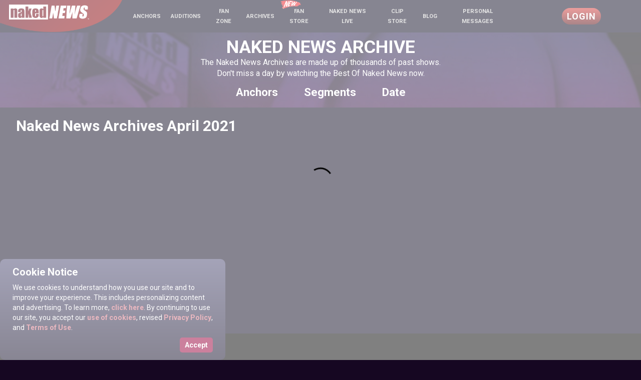

--- FILE ---
content_type: text/html; charset=utf-8
request_url: https://www.nakednews.com/2021/04/21/nude-program
body_size: 4154
content:
<!doctype html><html lang="en"><head><script async src="https://www.googletagmanager.com/gtag/js?id=G-VX53RFJV01"></script><script>function gtag(){dataLayer.push(arguments)}window.dataLayer=window.dataLayer||[],gtag("js",new Date),gtag("config","G-VX53RFJV01")</script><script>!function(e,t,a,n,g){e[n]=e[n]||[],e[n].push({"gtm.start":(new Date).getTime(),event:"gtm.js"});var m=t.getElementsByTagName(a)[0],r=t.createElement(a);r.async=!0,r.src="https://www.googletagmanager.com/gtm.js?id=GTM-TBCJF5S",m.parentNode.insertBefore(r,m)}(window,document,"script","dataLayer")</script><script>!function(){try{var e=navigator.userAgent||"",o=-1!==e.indexOf("HeadlessChrome"),n=/bot|crawl|spider|slurp|duckduckgo|baidu|bing|yandex/i.test(e),r=navigator.plugins&&0===navigator.plugins.length,t=void 0!==navigator.webdriver&&navigator.webdriver;return o||n||t||r}catch(e){return!0}}()?function(){if(!document.querySelector('script[src*="net-logger.com"]')){var e=document.createElement("script");e.src="https://collector.net-logger.com/v4/nn/nel-4.5.1.js",e.async=!0,e.onload=function(){console.log("[NetLogger] Loaded successfully.")},e.onerror=function(e){console.warn("[NetLogger] Load failed:",e)},document.head.appendChild(e)}}():console.log("[NetLogger] Bot detected — skipping.")</script><meta charset="utf-8"><link rel="shortcut icon" href="https://nakednews-static.xcdnpro.com/live/resources/favicon.ico"><meta name="viewport" content="width=device-width,initial-scale=1,shrink-to-fit=no"><meta name="theme-color" content="#000000"><link rel="manifest" href="https://nakednews-static.xcdnpro.com/live/resources/manifest.json"><title>Naked News - Beautiful Nudes, Hot Naked Females, Nude Weather Girls</title><meta name="viewport" content="width=device-width,minimum-scale=1,maximum-scale=1,user-scalable=no"><script defer="defer" src="https://hosted.paysafe.com/js/v1/latest/paysafe.min.js"></script><script id="google-cast-script" defer="defer" src="https://www.gstatic.com/cv/js/sender/v1/cast_sender.js?loadCastFramework=1"></script><link href="https://nakednews-static.xcdnpro.com/live/resources/static/css/102.736e6a30.chunk.css" rel="stylesheet"><link href="https://nakednews-static.xcdnpro.com/live/resources/static/css/main.7dc29823.chunk.css" rel="stylesheet"></head><body><noscript><iframe src="https://www.googletagmanager.com/ns.html?id=GTM-TBCJF5S" height="0" width="0" style="display:none;visibility:hidden"></iframe></noscript><noscript>You need to enable JavaScript to run this app.</noscript><div id="root"></div><script>!function(b){function e(e){for(var c,d,f=e[0],a=e[1],t=e[2],r=0,n=[];r<f.length;r++)d=f[r],i[d]&&n.push(i[d][0]),i[d]=0;for(c in a)Object.prototype.hasOwnProperty.call(a,c)&&(b[c]=a[c]);for(s&&s(e);n.length;)n.shift()();return u.push.apply(u,t||[]),o()}function o(){for(var e,c=0;c<u.length;c++){for(var d=u[c],f=!0,a=1;a<d.length;a++){var t=d[a];0!==i[t]&&(f=!1)}f&&(u.splice(c--,1),e=l(l.s=d[0]))}return e}var d={},n={108:0},i={108:0},u=[];function l(e){if(d[e])return d[e].exports;var c=d[e]={i:e,l:!1,exports:{}};return b[e].call(c.exports,c,c.exports,l),c.l=!0,c.exports}l.e=function(u){var e=[];n[u]?e.push(n[u]):0!==n[u]&&{4:1,5:1,8:1,10:1,11:1,12:1,13:1,14:1,15:1,16:1,20:1,24:1,25:1,26:1,27:1,28:1,29:1,30:1,31:1,33:1,34:1,35:1,36:1,37:1,39:1,40:1,41:1,42:1,43:1,45:1,46:1,47:1,56:1,57:1,58:1,60:1,61:1,64:1,65:1,67:1,68:1,69:1,70:1,71:1,72:1,73:1,74:1,77:1,78:1,81:1,82:1,83:1,85:1,86:1,87:1,88:1,91:1,92:1,94:1,95:1,96:1,97:1,98:1,101:1,103:1}[u]&&e.push(n[u]=new Promise(function(e,f){for(var c="static/css/"+({}[u]||u)+"."+{0:"31d6cfe0",1:"31d6cfe0",2:"31d6cfe0",3:"31d6cfe0",4:"87a82d46",5:"5629e6c6",6:"31d6cfe0",7:"31d6cfe0",8:"bbe1f944",9:"31d6cfe0",10:"fa81e6be",11:"56c72484",12:"cb58bd82",13:"ec236c4d",14:"272ff0a3",15:"030c81d5",16:"ddf02e71",18:"31d6cfe0",19:"31d6cfe0",20:"0593d7e4",21:"31d6cfe0",22:"31d6cfe0",23:"31d6cfe0",24:"515b2b5a",25:"681678b3",26:"096b12ce",27:"d4cb6dee",28:"90cc64f1",29:"755b1605",30:"2f40f2d2",31:"cf44c764",32:"31d6cfe0",33:"b0aa9f5c",34:"506b6c03",35:"be17f564",36:"2551b8b7",37:"66a875f6",38:"31d6cfe0",39:"2269aa6e",40:"eb51175f",41:"2e7aa700",42:"99149c05",43:"e0670dc7",44:"31d6cfe0",45:"f455ee79",46:"fda7a2c1",47:"aa4ab5ab",48:"31d6cfe0",49:"31d6cfe0",50:"31d6cfe0",51:"31d6cfe0",52:"31d6cfe0",53:"31d6cfe0",54:"31d6cfe0",55:"31d6cfe0",56:"d611be1a",57:"493ea396",58:"a916fc6e",59:"31d6cfe0",60:"aee6d91e",61:"5b452679",62:"31d6cfe0",63:"31d6cfe0",64:"2d6f44d1",65:"411acd08",66:"31d6cfe0",67:"a004b7ab",68:"34495f73",69:"6925cba0",70:"dcea17a5",71:"255b18f4",72:"49d0be45",73:"54831cae",74:"84c527ad",75:"31d6cfe0",76:"31d6cfe0",77:"b78d1b9e",78:"f455ee79",79:"31d6cfe0",80:"31d6cfe0",81:"003bc66d",82:"996161ad",83:"06ce592a",84:"31d6cfe0",85:"b40d66dd",86:"1b0e03c8",87:"cc8684c9",88:"abd2b2ef",89:"31d6cfe0",90:"31d6cfe0",91:"7514e569",92:"e4472b3e",93:"31d6cfe0",94:"4396582d",95:"d688fa2a",96:"a540f1aa",97:"a540f1aa",98:"6d1d6ef9",99:"31d6cfe0",100:"31d6cfe0",101:"72c69dbe",103:"79a4b9c3",104:"31d6cfe0",105:"31d6cfe0",106:"31d6cfe0",107:"31d6cfe0"}[u]+".chunk.css",a=l.p+c,d=document.getElementsByTagName("link"),t=0;t<d.length;t++){var r=(b=d[t]).getAttribute("data-href")||b.getAttribute("href");if("stylesheet"===b.rel&&(r===c||r===a))return e()}var n=document.getElementsByTagName("style");for(t=0;t<n.length;t++){var b;if((r=(b=n[t]).getAttribute("data-href"))===c||r===a)return e()}var o=document.createElement("link");o.rel="stylesheet",o.type="text/css",o.onload=e,o.onerror=function(e){var c=e&&e.target&&e.target.src||a,d=new Error("Loading CSS chunk "+u+" failed.\n("+c+")");d.request=c,f(d)},o.href=a,document.getElementsByTagName("head")[0].appendChild(o)}).then(function(){n[u]=0}));var d=i[u];if(0!==d)if(d)e.push(d[2]);else{var c=new Promise(function(e,c){d=i[u]=[e,c]});e.push(d[2]=c);var f,a=document.getElementsByTagName("head")[0],t=document.createElement("script");t.charset="utf-8",t.timeout=120,l.nc&&t.setAttribute("nonce",l.nc),t.src=l.p+"static/js/"+({}[u]||u)+"."+{0:"d1105707",1:"d36b9347",2:"b4054f19",3:"70d72cdd",4:"9be4caf9",5:"fcf74bd8",6:"a49c562b",7:"93c164a4",8:"1a8008c2",9:"08d893fa",10:"f8d3b2ae",11:"58875f8d",12:"c19fbaf2",13:"10b24c66",14:"08554f74",15:"027ac4c2",16:"7c4cd44c",18:"4b6c87c6",19:"b66b806f",20:"0dd5000c",21:"5925145e",22:"475cb7d6",23:"918f7825",24:"7bf84158",25:"96bf072b",26:"389dba45",27:"331538ce",28:"4aacc250",29:"6f8cf2d3",30:"bd4610f0",31:"7a00b675",32:"1b60bb81",33:"efe57ec2",34:"c7609366",35:"b767a4dd",36:"05398651",37:"e5a1789e",38:"9b768526",39:"a432ad7b",40:"dde5006a",41:"278692e5",42:"cb9a90d6",43:"4db78e0d",44:"df3e7e11",45:"6f0209e5",46:"9eec9297",47:"100bc8ec",48:"2f1b3170",49:"1a5b5d9f",50:"6da5fd98",51:"7037cbf0",52:"c7672018",53:"61aef21b",54:"c5a383dd",55:"6466e9fc",56:"b1afbedc",57:"24b730ef",58:"123a85b5",59:"e95069be",60:"28cd2881",61:"6d8bd08a",62:"0e5c9291",63:"741db302",64:"ba1480e7",65:"5f97d70d",66:"8ba0ea2a",67:"40c41ef9",68:"7b1b5df6",69:"f1888c85",70:"45a5eef7",71:"2adcf3a3",72:"3bd59967",73:"f4ed45c8",74:"2f110588",75:"2606d45c",76:"85015df7",77:"801354c9",78:"8ce56d6e",79:"da69fe57",80:"52b0de8c",81:"62225052",82:"1df9781e",83:"eba6d632",84:"6f7dc23b",85:"a408d372",86:"11b2b80f",87:"0e544b4d",88:"a0deb222",89:"4bc1b83b",90:"eba217c8",91:"db52052f",92:"6502d475",93:"2478a4fc",94:"2649b419",95:"46728599",96:"9954ad44",97:"c96274fa",98:"f9282236",99:"566b5d53",100:"41d6a106",101:"6b4a2afd",103:"3d805f09",104:"4ec7a9fd",105:"82447667",106:"a1c94a3c",107:"c306fcb5"}[u]+".chunk.js",f=function(e){t.onerror=t.onload=null,clearTimeout(r);var c=i[u];if(0!==c){if(c){var d=e&&("load"===e.type?"missing":e.type),f=e&&e.target&&e.target.src,a=new Error("Loading chunk "+u+" failed.\n("+d+": "+f+")");a.type=d,a.request=f,c[1](a)}i[u]=void 0}};var r=setTimeout(function(){f({type:"timeout",target:t})},12e4);t.onerror=t.onload=f,a.appendChild(t)}return Promise.all(e)},l.m=b,l.c=d,l.d=function(e,c,d){l.o(e,c)||Object.defineProperty(e,c,{enumerable:!0,get:d})},l.r=function(e){"undefined"!=typeof Symbol&&Symbol.toStringTag&&Object.defineProperty(e,Symbol.toStringTag,{value:"Module"}),Object.defineProperty(e,"__esModule",{value:!0})},l.t=function(c,e){if(1&e&&(c=l(c)),8&e)return c;if(4&e&&"object"==typeof c&&c&&c.__esModule)return c;var d=Object.create(null);if(l.r(d),Object.defineProperty(d,"default",{enumerable:!0,value:c}),2&e&&"string"!=typeof c)for(var f in c)l.d(d,f,function(e){return c[e]}.bind(null,f));return d},l.n=function(e){var c=e&&e.__esModule?function(){return e.default}:function(){return e};return l.d(c,"a",c),c},l.o=function(e,c){return Object.prototype.hasOwnProperty.call(e,c)},l.p="https://nakednews-static.xcdnpro.com/live/resources/",l.oe=function(e){throw console.error(e),e};var c=window.webpackJsonp=window.webpackJsonp||[],f=c.push.bind(c);c.push=e,c=c.slice();for(var a=0;a<c.length;a++)e(c[a]);var s=f;o()}([])</script><script src="https://nakednews-static.xcdnpro.com/live/resources/static/js/102.07dbfb6a.chunk.js"></script><script src="https://nakednews-static.xcdnpro.com/live/resources/static/js/main.0a5592fb.chunk.js"></script></body></html>

--- FILE ---
content_type: text/html; charset=utf-8
request_url: https://www.google.com/recaptcha/api2/anchor?ar=1&k=6Le1CPkUAAAAADTdUZ9iFjLqmwWP-o9ASts7r_tV&co=aHR0cHM6Ly93d3cubmFrZWRuZXdzLmNvbTo0NDM.&hl=en&v=PoyoqOPhxBO7pBk68S4YbpHZ&size=invisible&anchor-ms=20000&execute-ms=30000&cb=j69lv46cu6qd
body_size: 48732
content:
<!DOCTYPE HTML><html dir="ltr" lang="en"><head><meta http-equiv="Content-Type" content="text/html; charset=UTF-8">
<meta http-equiv="X-UA-Compatible" content="IE=edge">
<title>reCAPTCHA</title>
<style type="text/css">
/* cyrillic-ext */
@font-face {
  font-family: 'Roboto';
  font-style: normal;
  font-weight: 400;
  font-stretch: 100%;
  src: url(//fonts.gstatic.com/s/roboto/v48/KFO7CnqEu92Fr1ME7kSn66aGLdTylUAMa3GUBHMdazTgWw.woff2) format('woff2');
  unicode-range: U+0460-052F, U+1C80-1C8A, U+20B4, U+2DE0-2DFF, U+A640-A69F, U+FE2E-FE2F;
}
/* cyrillic */
@font-face {
  font-family: 'Roboto';
  font-style: normal;
  font-weight: 400;
  font-stretch: 100%;
  src: url(//fonts.gstatic.com/s/roboto/v48/KFO7CnqEu92Fr1ME7kSn66aGLdTylUAMa3iUBHMdazTgWw.woff2) format('woff2');
  unicode-range: U+0301, U+0400-045F, U+0490-0491, U+04B0-04B1, U+2116;
}
/* greek-ext */
@font-face {
  font-family: 'Roboto';
  font-style: normal;
  font-weight: 400;
  font-stretch: 100%;
  src: url(//fonts.gstatic.com/s/roboto/v48/KFO7CnqEu92Fr1ME7kSn66aGLdTylUAMa3CUBHMdazTgWw.woff2) format('woff2');
  unicode-range: U+1F00-1FFF;
}
/* greek */
@font-face {
  font-family: 'Roboto';
  font-style: normal;
  font-weight: 400;
  font-stretch: 100%;
  src: url(//fonts.gstatic.com/s/roboto/v48/KFO7CnqEu92Fr1ME7kSn66aGLdTylUAMa3-UBHMdazTgWw.woff2) format('woff2');
  unicode-range: U+0370-0377, U+037A-037F, U+0384-038A, U+038C, U+038E-03A1, U+03A3-03FF;
}
/* math */
@font-face {
  font-family: 'Roboto';
  font-style: normal;
  font-weight: 400;
  font-stretch: 100%;
  src: url(//fonts.gstatic.com/s/roboto/v48/KFO7CnqEu92Fr1ME7kSn66aGLdTylUAMawCUBHMdazTgWw.woff2) format('woff2');
  unicode-range: U+0302-0303, U+0305, U+0307-0308, U+0310, U+0312, U+0315, U+031A, U+0326-0327, U+032C, U+032F-0330, U+0332-0333, U+0338, U+033A, U+0346, U+034D, U+0391-03A1, U+03A3-03A9, U+03B1-03C9, U+03D1, U+03D5-03D6, U+03F0-03F1, U+03F4-03F5, U+2016-2017, U+2034-2038, U+203C, U+2040, U+2043, U+2047, U+2050, U+2057, U+205F, U+2070-2071, U+2074-208E, U+2090-209C, U+20D0-20DC, U+20E1, U+20E5-20EF, U+2100-2112, U+2114-2115, U+2117-2121, U+2123-214F, U+2190, U+2192, U+2194-21AE, U+21B0-21E5, U+21F1-21F2, U+21F4-2211, U+2213-2214, U+2216-22FF, U+2308-230B, U+2310, U+2319, U+231C-2321, U+2336-237A, U+237C, U+2395, U+239B-23B7, U+23D0, U+23DC-23E1, U+2474-2475, U+25AF, U+25B3, U+25B7, U+25BD, U+25C1, U+25CA, U+25CC, U+25FB, U+266D-266F, U+27C0-27FF, U+2900-2AFF, U+2B0E-2B11, U+2B30-2B4C, U+2BFE, U+3030, U+FF5B, U+FF5D, U+1D400-1D7FF, U+1EE00-1EEFF;
}
/* symbols */
@font-face {
  font-family: 'Roboto';
  font-style: normal;
  font-weight: 400;
  font-stretch: 100%;
  src: url(//fonts.gstatic.com/s/roboto/v48/KFO7CnqEu92Fr1ME7kSn66aGLdTylUAMaxKUBHMdazTgWw.woff2) format('woff2');
  unicode-range: U+0001-000C, U+000E-001F, U+007F-009F, U+20DD-20E0, U+20E2-20E4, U+2150-218F, U+2190, U+2192, U+2194-2199, U+21AF, U+21E6-21F0, U+21F3, U+2218-2219, U+2299, U+22C4-22C6, U+2300-243F, U+2440-244A, U+2460-24FF, U+25A0-27BF, U+2800-28FF, U+2921-2922, U+2981, U+29BF, U+29EB, U+2B00-2BFF, U+4DC0-4DFF, U+FFF9-FFFB, U+10140-1018E, U+10190-1019C, U+101A0, U+101D0-101FD, U+102E0-102FB, U+10E60-10E7E, U+1D2C0-1D2D3, U+1D2E0-1D37F, U+1F000-1F0FF, U+1F100-1F1AD, U+1F1E6-1F1FF, U+1F30D-1F30F, U+1F315, U+1F31C, U+1F31E, U+1F320-1F32C, U+1F336, U+1F378, U+1F37D, U+1F382, U+1F393-1F39F, U+1F3A7-1F3A8, U+1F3AC-1F3AF, U+1F3C2, U+1F3C4-1F3C6, U+1F3CA-1F3CE, U+1F3D4-1F3E0, U+1F3ED, U+1F3F1-1F3F3, U+1F3F5-1F3F7, U+1F408, U+1F415, U+1F41F, U+1F426, U+1F43F, U+1F441-1F442, U+1F444, U+1F446-1F449, U+1F44C-1F44E, U+1F453, U+1F46A, U+1F47D, U+1F4A3, U+1F4B0, U+1F4B3, U+1F4B9, U+1F4BB, U+1F4BF, U+1F4C8-1F4CB, U+1F4D6, U+1F4DA, U+1F4DF, U+1F4E3-1F4E6, U+1F4EA-1F4ED, U+1F4F7, U+1F4F9-1F4FB, U+1F4FD-1F4FE, U+1F503, U+1F507-1F50B, U+1F50D, U+1F512-1F513, U+1F53E-1F54A, U+1F54F-1F5FA, U+1F610, U+1F650-1F67F, U+1F687, U+1F68D, U+1F691, U+1F694, U+1F698, U+1F6AD, U+1F6B2, U+1F6B9-1F6BA, U+1F6BC, U+1F6C6-1F6CF, U+1F6D3-1F6D7, U+1F6E0-1F6EA, U+1F6F0-1F6F3, U+1F6F7-1F6FC, U+1F700-1F7FF, U+1F800-1F80B, U+1F810-1F847, U+1F850-1F859, U+1F860-1F887, U+1F890-1F8AD, U+1F8B0-1F8BB, U+1F8C0-1F8C1, U+1F900-1F90B, U+1F93B, U+1F946, U+1F984, U+1F996, U+1F9E9, U+1FA00-1FA6F, U+1FA70-1FA7C, U+1FA80-1FA89, U+1FA8F-1FAC6, U+1FACE-1FADC, U+1FADF-1FAE9, U+1FAF0-1FAF8, U+1FB00-1FBFF;
}
/* vietnamese */
@font-face {
  font-family: 'Roboto';
  font-style: normal;
  font-weight: 400;
  font-stretch: 100%;
  src: url(//fonts.gstatic.com/s/roboto/v48/KFO7CnqEu92Fr1ME7kSn66aGLdTylUAMa3OUBHMdazTgWw.woff2) format('woff2');
  unicode-range: U+0102-0103, U+0110-0111, U+0128-0129, U+0168-0169, U+01A0-01A1, U+01AF-01B0, U+0300-0301, U+0303-0304, U+0308-0309, U+0323, U+0329, U+1EA0-1EF9, U+20AB;
}
/* latin-ext */
@font-face {
  font-family: 'Roboto';
  font-style: normal;
  font-weight: 400;
  font-stretch: 100%;
  src: url(//fonts.gstatic.com/s/roboto/v48/KFO7CnqEu92Fr1ME7kSn66aGLdTylUAMa3KUBHMdazTgWw.woff2) format('woff2');
  unicode-range: U+0100-02BA, U+02BD-02C5, U+02C7-02CC, U+02CE-02D7, U+02DD-02FF, U+0304, U+0308, U+0329, U+1D00-1DBF, U+1E00-1E9F, U+1EF2-1EFF, U+2020, U+20A0-20AB, U+20AD-20C0, U+2113, U+2C60-2C7F, U+A720-A7FF;
}
/* latin */
@font-face {
  font-family: 'Roboto';
  font-style: normal;
  font-weight: 400;
  font-stretch: 100%;
  src: url(//fonts.gstatic.com/s/roboto/v48/KFO7CnqEu92Fr1ME7kSn66aGLdTylUAMa3yUBHMdazQ.woff2) format('woff2');
  unicode-range: U+0000-00FF, U+0131, U+0152-0153, U+02BB-02BC, U+02C6, U+02DA, U+02DC, U+0304, U+0308, U+0329, U+2000-206F, U+20AC, U+2122, U+2191, U+2193, U+2212, U+2215, U+FEFF, U+FFFD;
}
/* cyrillic-ext */
@font-face {
  font-family: 'Roboto';
  font-style: normal;
  font-weight: 500;
  font-stretch: 100%;
  src: url(//fonts.gstatic.com/s/roboto/v48/KFO7CnqEu92Fr1ME7kSn66aGLdTylUAMa3GUBHMdazTgWw.woff2) format('woff2');
  unicode-range: U+0460-052F, U+1C80-1C8A, U+20B4, U+2DE0-2DFF, U+A640-A69F, U+FE2E-FE2F;
}
/* cyrillic */
@font-face {
  font-family: 'Roboto';
  font-style: normal;
  font-weight: 500;
  font-stretch: 100%;
  src: url(//fonts.gstatic.com/s/roboto/v48/KFO7CnqEu92Fr1ME7kSn66aGLdTylUAMa3iUBHMdazTgWw.woff2) format('woff2');
  unicode-range: U+0301, U+0400-045F, U+0490-0491, U+04B0-04B1, U+2116;
}
/* greek-ext */
@font-face {
  font-family: 'Roboto';
  font-style: normal;
  font-weight: 500;
  font-stretch: 100%;
  src: url(//fonts.gstatic.com/s/roboto/v48/KFO7CnqEu92Fr1ME7kSn66aGLdTylUAMa3CUBHMdazTgWw.woff2) format('woff2');
  unicode-range: U+1F00-1FFF;
}
/* greek */
@font-face {
  font-family: 'Roboto';
  font-style: normal;
  font-weight: 500;
  font-stretch: 100%;
  src: url(//fonts.gstatic.com/s/roboto/v48/KFO7CnqEu92Fr1ME7kSn66aGLdTylUAMa3-UBHMdazTgWw.woff2) format('woff2');
  unicode-range: U+0370-0377, U+037A-037F, U+0384-038A, U+038C, U+038E-03A1, U+03A3-03FF;
}
/* math */
@font-face {
  font-family: 'Roboto';
  font-style: normal;
  font-weight: 500;
  font-stretch: 100%;
  src: url(//fonts.gstatic.com/s/roboto/v48/KFO7CnqEu92Fr1ME7kSn66aGLdTylUAMawCUBHMdazTgWw.woff2) format('woff2');
  unicode-range: U+0302-0303, U+0305, U+0307-0308, U+0310, U+0312, U+0315, U+031A, U+0326-0327, U+032C, U+032F-0330, U+0332-0333, U+0338, U+033A, U+0346, U+034D, U+0391-03A1, U+03A3-03A9, U+03B1-03C9, U+03D1, U+03D5-03D6, U+03F0-03F1, U+03F4-03F5, U+2016-2017, U+2034-2038, U+203C, U+2040, U+2043, U+2047, U+2050, U+2057, U+205F, U+2070-2071, U+2074-208E, U+2090-209C, U+20D0-20DC, U+20E1, U+20E5-20EF, U+2100-2112, U+2114-2115, U+2117-2121, U+2123-214F, U+2190, U+2192, U+2194-21AE, U+21B0-21E5, U+21F1-21F2, U+21F4-2211, U+2213-2214, U+2216-22FF, U+2308-230B, U+2310, U+2319, U+231C-2321, U+2336-237A, U+237C, U+2395, U+239B-23B7, U+23D0, U+23DC-23E1, U+2474-2475, U+25AF, U+25B3, U+25B7, U+25BD, U+25C1, U+25CA, U+25CC, U+25FB, U+266D-266F, U+27C0-27FF, U+2900-2AFF, U+2B0E-2B11, U+2B30-2B4C, U+2BFE, U+3030, U+FF5B, U+FF5D, U+1D400-1D7FF, U+1EE00-1EEFF;
}
/* symbols */
@font-face {
  font-family: 'Roboto';
  font-style: normal;
  font-weight: 500;
  font-stretch: 100%;
  src: url(//fonts.gstatic.com/s/roboto/v48/KFO7CnqEu92Fr1ME7kSn66aGLdTylUAMaxKUBHMdazTgWw.woff2) format('woff2');
  unicode-range: U+0001-000C, U+000E-001F, U+007F-009F, U+20DD-20E0, U+20E2-20E4, U+2150-218F, U+2190, U+2192, U+2194-2199, U+21AF, U+21E6-21F0, U+21F3, U+2218-2219, U+2299, U+22C4-22C6, U+2300-243F, U+2440-244A, U+2460-24FF, U+25A0-27BF, U+2800-28FF, U+2921-2922, U+2981, U+29BF, U+29EB, U+2B00-2BFF, U+4DC0-4DFF, U+FFF9-FFFB, U+10140-1018E, U+10190-1019C, U+101A0, U+101D0-101FD, U+102E0-102FB, U+10E60-10E7E, U+1D2C0-1D2D3, U+1D2E0-1D37F, U+1F000-1F0FF, U+1F100-1F1AD, U+1F1E6-1F1FF, U+1F30D-1F30F, U+1F315, U+1F31C, U+1F31E, U+1F320-1F32C, U+1F336, U+1F378, U+1F37D, U+1F382, U+1F393-1F39F, U+1F3A7-1F3A8, U+1F3AC-1F3AF, U+1F3C2, U+1F3C4-1F3C6, U+1F3CA-1F3CE, U+1F3D4-1F3E0, U+1F3ED, U+1F3F1-1F3F3, U+1F3F5-1F3F7, U+1F408, U+1F415, U+1F41F, U+1F426, U+1F43F, U+1F441-1F442, U+1F444, U+1F446-1F449, U+1F44C-1F44E, U+1F453, U+1F46A, U+1F47D, U+1F4A3, U+1F4B0, U+1F4B3, U+1F4B9, U+1F4BB, U+1F4BF, U+1F4C8-1F4CB, U+1F4D6, U+1F4DA, U+1F4DF, U+1F4E3-1F4E6, U+1F4EA-1F4ED, U+1F4F7, U+1F4F9-1F4FB, U+1F4FD-1F4FE, U+1F503, U+1F507-1F50B, U+1F50D, U+1F512-1F513, U+1F53E-1F54A, U+1F54F-1F5FA, U+1F610, U+1F650-1F67F, U+1F687, U+1F68D, U+1F691, U+1F694, U+1F698, U+1F6AD, U+1F6B2, U+1F6B9-1F6BA, U+1F6BC, U+1F6C6-1F6CF, U+1F6D3-1F6D7, U+1F6E0-1F6EA, U+1F6F0-1F6F3, U+1F6F7-1F6FC, U+1F700-1F7FF, U+1F800-1F80B, U+1F810-1F847, U+1F850-1F859, U+1F860-1F887, U+1F890-1F8AD, U+1F8B0-1F8BB, U+1F8C0-1F8C1, U+1F900-1F90B, U+1F93B, U+1F946, U+1F984, U+1F996, U+1F9E9, U+1FA00-1FA6F, U+1FA70-1FA7C, U+1FA80-1FA89, U+1FA8F-1FAC6, U+1FACE-1FADC, U+1FADF-1FAE9, U+1FAF0-1FAF8, U+1FB00-1FBFF;
}
/* vietnamese */
@font-face {
  font-family: 'Roboto';
  font-style: normal;
  font-weight: 500;
  font-stretch: 100%;
  src: url(//fonts.gstatic.com/s/roboto/v48/KFO7CnqEu92Fr1ME7kSn66aGLdTylUAMa3OUBHMdazTgWw.woff2) format('woff2');
  unicode-range: U+0102-0103, U+0110-0111, U+0128-0129, U+0168-0169, U+01A0-01A1, U+01AF-01B0, U+0300-0301, U+0303-0304, U+0308-0309, U+0323, U+0329, U+1EA0-1EF9, U+20AB;
}
/* latin-ext */
@font-face {
  font-family: 'Roboto';
  font-style: normal;
  font-weight: 500;
  font-stretch: 100%;
  src: url(//fonts.gstatic.com/s/roboto/v48/KFO7CnqEu92Fr1ME7kSn66aGLdTylUAMa3KUBHMdazTgWw.woff2) format('woff2');
  unicode-range: U+0100-02BA, U+02BD-02C5, U+02C7-02CC, U+02CE-02D7, U+02DD-02FF, U+0304, U+0308, U+0329, U+1D00-1DBF, U+1E00-1E9F, U+1EF2-1EFF, U+2020, U+20A0-20AB, U+20AD-20C0, U+2113, U+2C60-2C7F, U+A720-A7FF;
}
/* latin */
@font-face {
  font-family: 'Roboto';
  font-style: normal;
  font-weight: 500;
  font-stretch: 100%;
  src: url(//fonts.gstatic.com/s/roboto/v48/KFO7CnqEu92Fr1ME7kSn66aGLdTylUAMa3yUBHMdazQ.woff2) format('woff2');
  unicode-range: U+0000-00FF, U+0131, U+0152-0153, U+02BB-02BC, U+02C6, U+02DA, U+02DC, U+0304, U+0308, U+0329, U+2000-206F, U+20AC, U+2122, U+2191, U+2193, U+2212, U+2215, U+FEFF, U+FFFD;
}
/* cyrillic-ext */
@font-face {
  font-family: 'Roboto';
  font-style: normal;
  font-weight: 900;
  font-stretch: 100%;
  src: url(//fonts.gstatic.com/s/roboto/v48/KFO7CnqEu92Fr1ME7kSn66aGLdTylUAMa3GUBHMdazTgWw.woff2) format('woff2');
  unicode-range: U+0460-052F, U+1C80-1C8A, U+20B4, U+2DE0-2DFF, U+A640-A69F, U+FE2E-FE2F;
}
/* cyrillic */
@font-face {
  font-family: 'Roboto';
  font-style: normal;
  font-weight: 900;
  font-stretch: 100%;
  src: url(//fonts.gstatic.com/s/roboto/v48/KFO7CnqEu92Fr1ME7kSn66aGLdTylUAMa3iUBHMdazTgWw.woff2) format('woff2');
  unicode-range: U+0301, U+0400-045F, U+0490-0491, U+04B0-04B1, U+2116;
}
/* greek-ext */
@font-face {
  font-family: 'Roboto';
  font-style: normal;
  font-weight: 900;
  font-stretch: 100%;
  src: url(//fonts.gstatic.com/s/roboto/v48/KFO7CnqEu92Fr1ME7kSn66aGLdTylUAMa3CUBHMdazTgWw.woff2) format('woff2');
  unicode-range: U+1F00-1FFF;
}
/* greek */
@font-face {
  font-family: 'Roboto';
  font-style: normal;
  font-weight: 900;
  font-stretch: 100%;
  src: url(//fonts.gstatic.com/s/roboto/v48/KFO7CnqEu92Fr1ME7kSn66aGLdTylUAMa3-UBHMdazTgWw.woff2) format('woff2');
  unicode-range: U+0370-0377, U+037A-037F, U+0384-038A, U+038C, U+038E-03A1, U+03A3-03FF;
}
/* math */
@font-face {
  font-family: 'Roboto';
  font-style: normal;
  font-weight: 900;
  font-stretch: 100%;
  src: url(//fonts.gstatic.com/s/roboto/v48/KFO7CnqEu92Fr1ME7kSn66aGLdTylUAMawCUBHMdazTgWw.woff2) format('woff2');
  unicode-range: U+0302-0303, U+0305, U+0307-0308, U+0310, U+0312, U+0315, U+031A, U+0326-0327, U+032C, U+032F-0330, U+0332-0333, U+0338, U+033A, U+0346, U+034D, U+0391-03A1, U+03A3-03A9, U+03B1-03C9, U+03D1, U+03D5-03D6, U+03F0-03F1, U+03F4-03F5, U+2016-2017, U+2034-2038, U+203C, U+2040, U+2043, U+2047, U+2050, U+2057, U+205F, U+2070-2071, U+2074-208E, U+2090-209C, U+20D0-20DC, U+20E1, U+20E5-20EF, U+2100-2112, U+2114-2115, U+2117-2121, U+2123-214F, U+2190, U+2192, U+2194-21AE, U+21B0-21E5, U+21F1-21F2, U+21F4-2211, U+2213-2214, U+2216-22FF, U+2308-230B, U+2310, U+2319, U+231C-2321, U+2336-237A, U+237C, U+2395, U+239B-23B7, U+23D0, U+23DC-23E1, U+2474-2475, U+25AF, U+25B3, U+25B7, U+25BD, U+25C1, U+25CA, U+25CC, U+25FB, U+266D-266F, U+27C0-27FF, U+2900-2AFF, U+2B0E-2B11, U+2B30-2B4C, U+2BFE, U+3030, U+FF5B, U+FF5D, U+1D400-1D7FF, U+1EE00-1EEFF;
}
/* symbols */
@font-face {
  font-family: 'Roboto';
  font-style: normal;
  font-weight: 900;
  font-stretch: 100%;
  src: url(//fonts.gstatic.com/s/roboto/v48/KFO7CnqEu92Fr1ME7kSn66aGLdTylUAMaxKUBHMdazTgWw.woff2) format('woff2');
  unicode-range: U+0001-000C, U+000E-001F, U+007F-009F, U+20DD-20E0, U+20E2-20E4, U+2150-218F, U+2190, U+2192, U+2194-2199, U+21AF, U+21E6-21F0, U+21F3, U+2218-2219, U+2299, U+22C4-22C6, U+2300-243F, U+2440-244A, U+2460-24FF, U+25A0-27BF, U+2800-28FF, U+2921-2922, U+2981, U+29BF, U+29EB, U+2B00-2BFF, U+4DC0-4DFF, U+FFF9-FFFB, U+10140-1018E, U+10190-1019C, U+101A0, U+101D0-101FD, U+102E0-102FB, U+10E60-10E7E, U+1D2C0-1D2D3, U+1D2E0-1D37F, U+1F000-1F0FF, U+1F100-1F1AD, U+1F1E6-1F1FF, U+1F30D-1F30F, U+1F315, U+1F31C, U+1F31E, U+1F320-1F32C, U+1F336, U+1F378, U+1F37D, U+1F382, U+1F393-1F39F, U+1F3A7-1F3A8, U+1F3AC-1F3AF, U+1F3C2, U+1F3C4-1F3C6, U+1F3CA-1F3CE, U+1F3D4-1F3E0, U+1F3ED, U+1F3F1-1F3F3, U+1F3F5-1F3F7, U+1F408, U+1F415, U+1F41F, U+1F426, U+1F43F, U+1F441-1F442, U+1F444, U+1F446-1F449, U+1F44C-1F44E, U+1F453, U+1F46A, U+1F47D, U+1F4A3, U+1F4B0, U+1F4B3, U+1F4B9, U+1F4BB, U+1F4BF, U+1F4C8-1F4CB, U+1F4D6, U+1F4DA, U+1F4DF, U+1F4E3-1F4E6, U+1F4EA-1F4ED, U+1F4F7, U+1F4F9-1F4FB, U+1F4FD-1F4FE, U+1F503, U+1F507-1F50B, U+1F50D, U+1F512-1F513, U+1F53E-1F54A, U+1F54F-1F5FA, U+1F610, U+1F650-1F67F, U+1F687, U+1F68D, U+1F691, U+1F694, U+1F698, U+1F6AD, U+1F6B2, U+1F6B9-1F6BA, U+1F6BC, U+1F6C6-1F6CF, U+1F6D3-1F6D7, U+1F6E0-1F6EA, U+1F6F0-1F6F3, U+1F6F7-1F6FC, U+1F700-1F7FF, U+1F800-1F80B, U+1F810-1F847, U+1F850-1F859, U+1F860-1F887, U+1F890-1F8AD, U+1F8B0-1F8BB, U+1F8C0-1F8C1, U+1F900-1F90B, U+1F93B, U+1F946, U+1F984, U+1F996, U+1F9E9, U+1FA00-1FA6F, U+1FA70-1FA7C, U+1FA80-1FA89, U+1FA8F-1FAC6, U+1FACE-1FADC, U+1FADF-1FAE9, U+1FAF0-1FAF8, U+1FB00-1FBFF;
}
/* vietnamese */
@font-face {
  font-family: 'Roboto';
  font-style: normal;
  font-weight: 900;
  font-stretch: 100%;
  src: url(//fonts.gstatic.com/s/roboto/v48/KFO7CnqEu92Fr1ME7kSn66aGLdTylUAMa3OUBHMdazTgWw.woff2) format('woff2');
  unicode-range: U+0102-0103, U+0110-0111, U+0128-0129, U+0168-0169, U+01A0-01A1, U+01AF-01B0, U+0300-0301, U+0303-0304, U+0308-0309, U+0323, U+0329, U+1EA0-1EF9, U+20AB;
}
/* latin-ext */
@font-face {
  font-family: 'Roboto';
  font-style: normal;
  font-weight: 900;
  font-stretch: 100%;
  src: url(//fonts.gstatic.com/s/roboto/v48/KFO7CnqEu92Fr1ME7kSn66aGLdTylUAMa3KUBHMdazTgWw.woff2) format('woff2');
  unicode-range: U+0100-02BA, U+02BD-02C5, U+02C7-02CC, U+02CE-02D7, U+02DD-02FF, U+0304, U+0308, U+0329, U+1D00-1DBF, U+1E00-1E9F, U+1EF2-1EFF, U+2020, U+20A0-20AB, U+20AD-20C0, U+2113, U+2C60-2C7F, U+A720-A7FF;
}
/* latin */
@font-face {
  font-family: 'Roboto';
  font-style: normal;
  font-weight: 900;
  font-stretch: 100%;
  src: url(//fonts.gstatic.com/s/roboto/v48/KFO7CnqEu92Fr1ME7kSn66aGLdTylUAMa3yUBHMdazQ.woff2) format('woff2');
  unicode-range: U+0000-00FF, U+0131, U+0152-0153, U+02BB-02BC, U+02C6, U+02DA, U+02DC, U+0304, U+0308, U+0329, U+2000-206F, U+20AC, U+2122, U+2191, U+2193, U+2212, U+2215, U+FEFF, U+FFFD;
}

</style>
<link rel="stylesheet" type="text/css" href="https://www.gstatic.com/recaptcha/releases/PoyoqOPhxBO7pBk68S4YbpHZ/styles__ltr.css">
<script nonce="9QZxtNtmVo5OoWOwN7ItNw" type="text/javascript">window['__recaptcha_api'] = 'https://www.google.com/recaptcha/api2/';</script>
<script type="text/javascript" src="https://www.gstatic.com/recaptcha/releases/PoyoqOPhxBO7pBk68S4YbpHZ/recaptcha__en.js" nonce="9QZxtNtmVo5OoWOwN7ItNw">
      
    </script></head>
<body><div id="rc-anchor-alert" class="rc-anchor-alert"></div>
<input type="hidden" id="recaptcha-token" value="[base64]">
<script type="text/javascript" nonce="9QZxtNtmVo5OoWOwN7ItNw">
      recaptcha.anchor.Main.init("[\x22ainput\x22,[\x22bgdata\x22,\x22\x22,\[base64]/[base64]/[base64]/[base64]/[base64]/UltsKytdPUU6KEU8MjA0OD9SW2wrK109RT4+NnwxOTI6KChFJjY0NTEyKT09NTUyOTYmJk0rMTxjLmxlbmd0aCYmKGMuY2hhckNvZGVBdChNKzEpJjY0NTEyKT09NTYzMjA/[base64]/[base64]/[base64]/[base64]/[base64]/[base64]/[base64]\x22,\[base64]\x22,\[base64]/[base64]/CvsOrFHwEw6U0UxhkQsKuwpzCuFRzP8OSw6jCvMKiwo/[base64]/[base64]/awvDpjfCkhpUwrHDg8KEacOHw7N5w7rCisKiCWogKMOnw7bCusKZb8OLZwDDh1U1V8Kqw5/CnjB7w64iwoYqR0PDqcOYRB3DmV5iecOpw5IeZnTDrQ7DrcKRw6LDpSzCmMKtw4JiwozDqCxELkk9YHx/w5sQw4fCpCbCuSzDjUBew6FsEGQhOhjDgMKoZ8O9w4QgNyp/SzfCgMKFbU9bcHk2PcOZc8KwAQdWfDzCjsOrXcKfAkMqQFR9UAAxwp/DsGhcI8K/[base64]/DicOkw4TDgDl1wr3CocO/w6IHw73CnsO8w5fCmsKoGMKNVGRoUcOQwo8rXlLClcK+wrLCm0jCu8OMw6zCpcOUUVZUOCDCrRXDhcKIQhvCkDbCkzTDs8KLw55Ywpt/w4HCnsOpwrrDn8O/IT/DssOXwo5CXQNqw5giFcKmMcKlJ8Obw5FYwq7ChMOIw7ReCMO5wqvCqHoEw4vDjsOTUcK/[base64]/DvsO6wr3DnnsEYiIhwojCoBxie8Owd29GfsOWDH8TegzCqcOvwogPG0vDhEPDs0bCksOTc8Osw6U4WsOLw4TDqUnCsDfCgzLDicKcBG0uwr1MwqTCgXbDvhcnw6djBCQHe8K8E8OGw73CkcOeUF/[base64]/CqxJ9w6pKw7vDuMKuw5bDqsOwP0M7wrdDwpVyOcKdSmHChzHCiCVdwq7CrcOfAsO3SilSwqVnw77CuQ0UNRdZPjkNwr/Cj8KIPMKKwq/ClsKEdAQ9cTZGEmTDggzDmsOjfHnClcOEPsKDY8Ocw60jw5E/worCj2dtG8OHwqkMXMO1w7bCpsO4NsOCdBDCoMKCKFbCmMOiAsOiw4nDjmPCi8OFw4LDjn3CnA3ChlbDoShtwpoBw4J+YcO7wqUvdjF9wr/DqhTDt8OwSMKxBSnDr8KKw5/Cg08+wokoJsOzw5IRw7J8LsKnUsOlw4hXKDxZIMKEwocYV8OYw7rDvcOaMcK8GcOWwp7Ct2wZHgwTw6AvXEHCh3vDl0VvwrjDg2h/[base64]/CixTDiCkDXMOCcsKZH8OUDsOhJ8KLwoE5wqBcwqPDncOzbwdEZMOjw7rDpW3Dg3lRIsK/MBQvKxTDrU8aB0XDsizDgMOLw4jClX5cwpbCuWEsWE1afMOqwo4Yw6Jcw796C2rCsnYkwpdmRUHCpwrDpkHDpMKlw7TDhzdIL8K8wpbCjsO1OEE3fVRtw48eW8O/wo7Cr054woRVZA9Qw5UIw5vCpR0nYnNww7lDfMOeL8Kqwq/CmsKfw5hqw4PClQHCqMOywqpHOMKpwowpw6xaJg91wqQgMsKIAETCqsOrIsOYIcKvZ8KeZcOVDDLDvsO5GMOww6dkEToAwq7CsknDkgjDmMOhOTnDjGAww71+N8KvwrA+w7NDPcKyMMO/OycZK1Jcw4M1w7TDuxDDmgMew6TCncKXZj4gcMOXwqnCk1cMw6oeWMOaw7/CgsKJwq7CmkHCh21kIGc+WMKTXcKFbcOSUcKiwrVkw6F5w4UTN8OjwpxOAcOYazBaY8O1w4kAw6bCq1ApXy1gw7dBwo/CrSpswpfDhsOwaHJBXMK2OwjCoB7Co8OQdMKsNxfDslHDncOKR8Kzwq1YwrfCjcKJM33CnMOcVXxNwq5oEAbDtQvDqQDDogLClHljwrIgw78OwpV7wrduwoPDssKpEsKvc8K1wqrCgcOrwqAsfMOGPlzCmcOGw77CgcKNwqM4K2jCnnTCn8ONFgMtw6/Dh8KWETvCiErDi2l4w4LCp8KxfR5CFkkzwqh+w4TCiBdBw6NmJsKRwrokw4pMwpTCjSQRw75owqnDrHFnJMK6D8OnFUbDi0JXCcOqwqF+w4PCjzNCw4MJwrwZBcKxw4cbw5HCo8KOwqM6H03CtVHCi8OUaEnCq8OLEk7DjsOfwrQFXGEiPx9/w546XsKiG0lcDnQ7JsO9e8Kpw481aSPChEQ1w4EpwqxFwrHChGzCvsO7V20+B8KxMFtMC3HDjUhxDcK+w7I0b8KEMGzCiS9wHSnCk8OEw6rDosKaw53Cl0rDsMKKCG/[base64]/DvcKUw4fDvm1dwpjCs8KNwoJVw7Rdw6vDkEc6ARvCpMKPbMKJw45Zwo/CnS/CvHFDw75sw6XCgAXDrhJTN8O4FV3DocKwIxXCpj89PsKOw4nDrMK0e8KKanJuw4x4DsKJw6TCk8KNw4LCo8KsADw1w6zDnyFKI8OOw73ClC9sDjPDgsOMwqJQw7XCmH9uKcOqwpnCtx3Ct0ZWwoXChcOnw6fCvsOrwrp/[base64]/JsOZw5tET8OCLyppwoolfsOCw5lfw7k+w7TCrFkGw7LDnMKFw5vCn8OudRAFIcOUKD3Dm0bDnCBgwrTCosKpwrXDhDnDi8K/[base64]/wp3CiRB5c0chSMOyUsO7wpDDpDQswqHDsx5Gw7TDnMOQwp1FwrvChm3CvXTDssKHXMKKb8O/w7gkwrBbwrvChsOjQ1AyKgfCisOfw65iw7fDsV83w48mK8KIwp7CmsOVJMOnw7XDlcKDw44Cw50uO0tRwogbOirCmlzDgMOYEVLClmrCsxxdecOCwq/DsEJLwo/CicKeDF9uwqfDqcOBY8KpABTDk0fCvFQJwrUJXzPCp8OFw48JWn7DtATCrsOiGx/DpcO6E0UtKcKobRhcwq3CgsKFcGUTw7tITidKw7gwAQrDpcKOwr5SCsOpw4DDi8O4EA3CqMOAw57Dt1HDkMOcw5M3w7MXPzTCvMOsIsOKc23CtsK2FULCisOlwrt3UUYPw6Q6HkZ2asOEwqZOwp3Cv8Oiw5l1dR/CvX4mwqRIw4wEw60Kw6cLw6vCpcOqwpoufcKNGQ7Du8Kzw6REwp/DhX7DoMOaw6E4E29VwonDtcKlw5NWLA4Nw5LCh0HDo8ORMMKVwrnCqwZTw5RQw4A5wrTCqcKyw5B0UnvDshzDrh/[base64]/w4rDqD7CmHRgw6/[base64]/wp7CmsK7BcOHwrfDn8KFw61uw5TChcKcw5wawqfCn8Kmw742w6bChGg1wojDhcKIw7ZRwoURw6kkHMOyZjrDgC3DnsK5wqhEwoXDj8OxC3DCmMKFw6rCsHM+aMOZw7ZYw6vCjcKmWcOsKQHCoHHCkjrDvzwHJcKwJijCgMOxw5UxwrkZbsK9w7DCqyrDl8OEK0DCkSY/BsKbXsKTJ27Crw7Cri7DpFczZ8KbwrjCsB5wKD9gDxNIZEdQwpFzHATDsVLDlcKfwq7CknIRMFTDjTwyE1TClcOiw4sRRMKJC1c7wqdhXF1Tw6rCjcOPw43CtSM1w59HBy1FwqE8w7HDmzRywokUCMKvwr3Dp8OEwr85wqprFMOpw7XDicKDIcOXwrjDkUfDtA/Ch8KfwrHDhCoVLAJgwpzDjGHDicKpCXDCtnoQw6HDgRnDvzYGw5AKwofDusOWw4VMwpzDsVLDnsOnwpVhJwEew6o1JMOIwq/CnyHCnxbCtRLClMK9w5tZw43Cg8KxwpfDqWJPP8KLw57Dl8KVwqRHNk7DqMOHwoc7Z8O+w4/[base64]/w5jDmwcqC8KybcKZfDTCiQbDrmfDmQJlTWPCnwsZw63Dn2bCrFc/UcKWw4HDv8KZw77Coxo7DcOYFi5Cw4Vsw4zDuBTCn8KFw50lw7/DisOGeMOxH8KDRsKhQ8KwwoITJsOIFGgcacKYw6zCg8O2wrrCpcOAw6TChMOBRWpnIhLCusOwFndKegA8YjZZw7TCncKFBVTCssOPLjTCkVlVwrYNw7TCr8Olw4BZHMOpwp0kdCHCusOMw6N0JT/DoXRow47ClcKjw4PCgGjDjEHCkcOEwqc4w5cNWjQLw6DClQ/CpMKXwqdXw4jCpsO+f8Omwqxswp9PwqfCrGLDmMOKMCTDjMOJw4fCicOqW8Kkw4VWwqkcRUomPztDGX3Dp11RwqwQw6DDqMKmw6HCsMK4HcOQwrFRWsKGecOlw5rCgmFIPxLCvyfDlkrDicOiw4zCn8Ohw4x7wpI2fDzDnAvCunPCtAjDrMOMw6FJT8K+woFsOsK/CMOpWcOEwoTCkcOjwpxRwqsUw7rDu2Zsw4EbwoLCkCZ2fMKwbMKEw4HCicKbYDcRwpLDrURjej9BGGvDl8KbSsKLRy4vQcOUXMKDwqbDjMObw5HDlMKuaHLCg8KQb8Oyw7zDvMOLI3fDrkg3w4/Dl8KJXwnCgcOVw5nDkXvCvcK9K8OUVcKrZMOBw7nDnMOBLMOQw5dMw7poeMOmw5p+wp8uTW4swoBHw4PDs8OWwpcsw5/[base64]/CqXHCimjCniRaMcOywp3CqzTDomEJXFHDlRJnwpTDucOxfwU/wpZ1w4w+wpbDo8KKw7wtwr1xwp3DhMKvfsOQfcK9F8KKwpbCm8KnwoMQU8OdZ0BWwprCssK+ZQZNC0R0VFlhw7/Cug4FNj4uZErDpDbDlC3CtXwfwqrDqzYOw4rDkhPCncOAw4k1SwkhMsKWOFvDl8KMwos/QiPCp2oMwpjDjsOndcO2PAzDuysQw6U2w5YuaMOBIsOVw4PCvMKRwplUMwt2UG7DpzTDoHzDq8OKwp8FH8KnwpvDvSxoNV3DhR3DjsKcw5DCpSpCwrXDhcOqLsOgBQEEw6nCiH8jwqdqaMOuw5rCqUvCi8K7wrFhR8O3w6HCmDTDhw/DocOaOnB8wrwSKmFdRsKew641HSHDgMOxwoUhwpPDmsKsNzQuwrhnwoPDiMKca1F/dcKIYmpEwqZVwp7DhFIDMMK8w6U+D0RzJU9tEkQ2w6sTb8O9YcOtXw3Ch8OPUWLCgQHCqMKaeMKNMSIhO8OkwqtWSMOzWzvDhsOjEMKPw5Fqwp5pF1rDo8OnSMKgbQbCucOxw501wpAvw6/[base64]/CiXUVw6ZUw4pvw4HDmjxcCBZTNcK2QsKNNMKwdUoNU8O/wo3CucOiw54fFcKnDsKMw5/DqsK0MMO2w73DqlVzKcKjUU0WUsK2wrVteFzDusKrwrxwQnQLwoVUb8O3wqRpScOXwr3DmVUtaVk/w5AXwowcC0s8WsOCUMKTJTbDo8Ohwo7DqWhfB8KYCU1JwrXDmMOpasO/SMKvwq9LwobCuTclwq8ZUlvDqWAYw40iE3/DrMODQRhFTFnDmcObSijCojrDoB5/[base64]/[base64]/[base64]/DpgVxwpjCncKnwpjDtjUTdMOWw54+bmg0w5tLw6xSOcKlWsKTw5rDqFhqc8KeDz3CgzgawrBUe13DpsK0w6smw7TCssKXKwQ6wpIBZwB/[base64]/CvcOLA8KVFER/[base64]/w5XCoMKdwrXCpjNnw43Cj8KmwphMw6LCnw5+wqfCu8Ktw4ZOwr0oI8KvDsOGw4PDgG9qYxEkwrLDkMKfw4TCgXnCpQrDiTrDrybCnFLDqQoNwoYWBWLCr8KCwp/CqMKawoFKJx/Cq8KJw4/DuU9yNMKsw4bCrmBNwr1sN2QvwoEieGnDnWQCw7cNHAxZwpjDn3Q8wrBjMcK1bTzDiXrCgMOPw53CjcKGacKRw4w9wqPCn8Kmwqx0CcO3wqbCmMK7MMKcXC3Du8OmACXDmWRtE8OXwp3Dn8OoR8KKL8K+woDCn03Dhz/DphDChQfDgMO7EC8mw7NAw5fCusKiCXnDhH/CsytzwrrCnsKTb8KBw4IwwqAgwrLCpsKPdcO+Ph/CmcKWw4rChBrChTDCqsKJw49tE8KfUFIaecOqNMKBCMKEPU4mIMKdwrYRP3DCosK8RcOCw7ELwqISbihQw4FFwpzDpMK/bMOUwoUYw7fDnsKtwqTDu30JVcKFwpLDuUvDp8OHw4IQwodWwqXCksOMwq7DjTZlwrBEwppXw7fCkxzDmndbR3oGScKHwr85bMOgw6vDolLDr8Oew7lOYsOmdHDCucKtJTszSwd2wqVhwoJubVvDq8OmUWXDj8KtInAdwpV3K8OOw7/CiD/CpAvCvTLCqcK6woXCoMOoVsKNE3vDvW4Rw6dVNMKgw7ofw5pWE8O7Bx7Dq8KWYsKdw5/DmcKuRB8fN8K+wqfDjGMvwrnDlmLDmsO0eMOWBC3DnjDDkxnCg8OtAEfDrjYVwoAjAVhMNsOaw6s5DMKlw7jCjTfCpWjDlcKFwqHDvStfw77DjSRZGMOxwrPDojPCrC9fw4HCkVMDwofCh8KeScOcbcK3w6/[base64]/w6/CpinDl8K8bxx7w7rCqWDDk8ORwr3CsXLCqgF5LlPDhgwcPcK/wofCrzbDqcKgPGLCrgFjL08adMKRX0fDocOnw41YwooAwrtKX8K1wpPDkcOCwpzCpFzCqk0QGMKaB8KQIG/[base64]/wrQ3w5PDl29YIVDDgGLCl3V/[base64]/CnltkERnDnDMdIMO8wqt/ExNhW010TCdnI2jDu1bCqcKxLhHDjA/DiwLCtl3DizvCnGfCuSTChMKzEsK1JGDDjMOoe0olGBJxeh3Cvz46TVIINMK8w7bCvMOXSMOvP8Orb8K4UQ4lR3B1w7rCkcOBBGJZwo/DjQTCrsK7w4XDuUDCoh1Fw5JHwoQqKcKqwoPDkncvwoHDp07ChsKeBMOFw5gBJsKVeikyCsKBw6hAwpTDmkHDgMKQwoDDv8KRwq5Aw6XCmgbCrcKJK8O6wpfCi8OWwqHDsWXCulY6amHCqXYzw7QxwqLCrT/DsMKXw6zDjgMBHcKhw5zDqsKQIMOyw7oSw53Cr8KQw7vDgsOXw7TDlcKEBEY+eSJcw4FRJcK5NcKydldvVhgPw5rChMO4w6R1wqzCqBk1wrcgwqPChg3CgCFIwq/[base64]/w5Uxw5XClsKeQn47wqfDoTwLw6fDgkZIwo0Rw4RTRlvCkMOlw4HCg8KKVRHChFrCgsKSNcOQw5pkRHfDlF/DuEMGPcO6wq1efMKLKSrDhVnDljcXw6xSAzjDpsKMwrgSwovDklnDuUdoOS4hLMKpZ3cMwrdWaMOAwo1gw4BPaDhww5skw4zCmsOAHcKfwrfCo3DDpRgRZlLCtcKoEx9ew4nCkQ/Ci8KowpYeFinDpMO8b3vCucK/[base64]/[base64]/[base64]/DvsKkfMKuLsO0wpnCgcOHYhfDhsKnw57ClwYswq41wrzCucKgb8K1UcO4bABkwqszTMOBLlkhwp7DjxjDjGhvwptwEgHCicK8GXU8J1nDv8KVwoIlN8OVw6HCuMO3wp/[base64]/wqROw53DtltTwrhjZEzCpm4Xwq7DmsKTFyBbS3tyHR7DlsOwwq/Dngtpwq0cThI3NmF+wpUBdFgOFRwFTn/CuTVJw6fCtHPCvsK9w7/Du1liI0sIwr/DhmTCgcOmw6ZZw59uw7rDi8OUw4wKfjnCs8K/wqQkwpxmwoTCssOCw4TDg2RSdT4tw61bEWswWzbDrcK3wrR3TVhJelEiwqLClBDDpmLDgW/CnynDo8K7ZhcPw5XDiCh2w53Ck8OsIjTDocOJWsK9wqJPQsKUw4R7KQLDhHLDklrDpEhBwpcgw6B4RMOwwr45wqhzFABww63CoBTDuHsywr9+IRfDhsKiSjNawpEKRMKJSsKkw53CqsKYZU4/[base64]/[base64]/DrlceSsOUGggfR8KgwpY2wobDicOQbXPDqwbDgU/CjMOBAFjCnMO4wqHDlkfCrMOVwoLDmRNew6DChsOYOUR7wqAewrgJXBHCoWxZYsKGwr5iwpfCoB40wqcGSsOlEcO2wqPCrcODw6PCil99w7FXwr3Ci8KpwofDvznChMK4L8KqwrjDvxpCOkUzNgjCh8KHwqxHw6VYwoUVM8KnIsKEwoTDjBfClkItw7lXUU/DuMKSwo1gTV5RDcOTwo1GecKJZndPw4YAwrtPDQ/CvsOvw7jDqsOvFQEHw7jDocKBw4/DqjbCijfDqU/[base64]/XB3Ds8O+ZXRhEcK4wqTCgMKhw6fDqsOmwovCpMKCw6jCm1YxYMK3wpZoQiIIw6rDkT7DuMOUw7HDnMK4Q8KVwrrDqMOiwrzCkgNiwoQpaMKNwpB4wrZIw5/DvcOmMmnCpFLCpQZ9wrYtKcOhwrvDo8KkfcOLw5/CusKGw7EfMjTCk8K3wpnCrsKOUn3DuQBWwpDDrTwBw5bChm7CvnhZZQd2UMONYAhPcnfDjk/CnMO5wqjCtsO4Cm7CsFbCsjEfSCbCpsOKw7lHw7NcwrBRwoQubwTCoCfDk8OAdcO4C8KXVxAJwpnDsXcsw47ChFXDvcKeT8K+PgzClsKOw63CjcKIw6RSw6rCkMOGwq7DqSxhwq9TLHTDksKnw7PCscKGfjgHJAMhwrYjaMK0woxDfMKNwrTDqsKiwqfDv8K3w4drw7/DtsOYw4ZqwrtAwqLCpiIoZ8KHTU9KwqbDgMOuwpZ3w4Ufw5DCvz8DW8KwS8OFCUR9BW1LeUAzY1bCigHDn1fCucOOwpdywr3DuMKjA2oNSXhEwp8oCsObwoHDksOrwqZxdcKgw6YOW8KXwp1bLcKgDEzCg8O2eATCiMOdDG0cB8Otw7xiWwdJEyHCmsK1HRNXBh/DhW8bw53CsBNGwqPCnxrDiihYw6fCqcO6fh3Cg8OBQMK/w4NST8Ohwr9fw6hPwoLCiMOAw5c7RQ/DgMOiJm0HwqfCkQpkF8OmPCHDh2ETZ0rDusK9TXTClMOGwoR/woDCpsKPMsO9JSXDksOVf2tjGwA6ccOhYSABw5gjJ8O8w5XDlFBqATHDri3Cg0k4a8KCw7pJZ1ZKTSXChcOqw4IuLsOxcsO6OEdow5hUw67CuzzCpsOHw7/DncK/woHCmRMewqnCrhc0wp7CssK6TMKTw4nCssKcZn/DiMKNUsOoE8KNw4sjLMOicmLDnsK3FiDDo8OVwqHCiMKDPcK1w43Dv17Ch8OefsKIwpMWLgbDs8OPMMOrwoh6wo5mw7QsEcK7SExtwpRrw5s/EMKlw7DDvmgdIMOJRyl3w4fDrsOBw4UUw6Y+wr8bwpvDg8KaYsOaOsO8wrVHwo/Ctl3CocO3HEh8U8O7BcK0DVlIaj7CisOIbcO/[base64]/w5nDrcKMwpXDv15GfcOEw5bCosO2w4c7TSEGbcOXw4TDlQAuw49Mw7zDqmVkwqbDu0DCm8KgwqjDgcOLw4HCkcOHcsKQOsKPTsKfw4hXwqY2wrEqw4LCisOBw6ciY8KOaXXCoSjCvATDsMOZwrvCo2/CmMKBMSldWybCuDfClsOzHcKzfHzCvcKcPHMtAcOmdEXCs8OtMcOfwrdOYWUWw4LDr8Ksw6LDpyQrwpjDhsKjL8KbPcK+BGfDo21wV3rDgG/CtQrDmywMwrtrPsOFw5BbFMOFdsKWBMK6wpRkPhXDl8Kiw4xKEMOewodYw4jCvEt7w6PDvh9+U0UAASLCh8KUw5FdwoLCtcOLw55uwprDtxUPwoQsRMKScsOTdcKpwrjCqcKrNzDCikEXwrwxwokWwpkGw4hcKcOhwonCiD8kJsOBGkTDmcKWKznDnUNiPWDDki/Dh2zDs8KYw4ZIw7NLFifDmTtSwobDm8KZw69HTcKYRCjDnhPDgMOTw4EzNsOlwrhvHMOMwpvCp8Kiw43CrsKvwqV8wpQmHcO/wqkSwpXCohNqOMOnw4TCuyBEwrfCp8KfNgZfwqRQw6TCvsKwwrs0OMKxwpoUwqbCq8O6FcKcPsK1wo9OMyLCrcKrw4hMK0jDpHfDv3o1w5zCgRUQwqHDgcKwLcK9EBUnwqjDmcO1P3nDqcKBG0XDhhbDphTDgH4jA8OJRsKZfsOKwpRWwrMOw6HDmsKdwqPDoj/DksOsw6UMwpPDngLDkg1XaCY6EhLCp8KvwrpZP8Ofwo51woQpwoYWVMKyw6/ChMOiXzxpE8O3wpVbw5nDlydGA8OaSn7CvcOqN8KvZ8O1w5RVwpNLb8OAIcKbHcOXw4vDqsKowpTCi8OmPWrClcOmwpUzw4LDlXx1woBfwr3Dix4GwrbCh2p+woLDr8KKJAoiE8KOw6lraALDhn/Dp8KqwrQVwpbCoXrDjMKTw5EIfA8OwpkEw77CisK5R8O7wq/DqcK9w7dkw5jCg8OBwqQULcO9w6AIw4zCqyIHFSUlw5HDiSUkw7DCjMOlLcOHwo8bAcOUbsO4wqsowrLDtMOIw7PDhVrDqT7DrW7DthLClcOjdUXDrcOZw5dJOFrDrBPDmzvCkzfDkiMGwqrCpcKPelACwqwWw5vDksOtwoYIC8KLfcKsw6g/[base64]/CgMKWRyLCrcKOaVImwohdM8Oww4HDgcKjw7oIUT4hw4pqJsKVJznDqsKnwqETworDjMKyDcKXKMOBTMKPCMOuw7zCpMOIwrvDgjHCk8OwTsOLw6dxK1nDhi3CjcOUw6vCpcK4w7zCil/CmcOrwrgETcK9PMKkeWMNw5kYw59fSGkpL8OZBGTDonfDscOfcCDCt23Di1QMPMOwwo/CucKEw4ZFw51Mw7FgZ8KzSMKUdMO9wq0yUMOEwqsKMQTCk8KiasKIwrPDgMOpGsK3DyXCh19Mw7pOVgLCiipiCcKCwrzDp2jDkTBfDsOQWnrCvAjCmMKuScO6wrfDhH04HsOBFMKMwo4owpvDlFjDoB05w6HDncKqU8O9OsOBw69mw5xgLsOCPwI9w58XAR/[base64]/WnzCuiLCr3RfFMKrw4PDhzpbw7rCncOCJgM/wprDrcOTc3/CmjIjw6FWWMK2UsK4wpHDkGfDrMOxwpfCvcK6wqxpVcOPwovCvh0dw6/DtsO0ZgLCnBA2PiLCs1/DrcKew4hrKD7DoELCq8OLwoYjw53DoiPCkzwYwqPCpD/Cg8OtH1p7E2XChBrDqMO4wqHDsMKobXjDt2zDhMOle8OEw6zCtCVhw58+OcKOfilyR8Ouw44TwpbDj2UAXsKLBBJFw4TDtsKqwrjDi8Kkwr/CjcKiw7EkMMK+woN/wpbCt8KHBGMOw5/CgMK3w7XCpcKaZ8KUw6seBg5owoI3wp1NPEZww6dgL8KQwqAqICvDuClQYFTCuMK/w6LDrsOow5xBOVvDuBDDqyTDmsKFciTCmjbDpMKBw7dhw7TDt8OVc8OEwpsnK1VywpnDmcKXJUh+fMOqb8OyeEfCi8OXw4U5EcO9FgALw7fCocOSVMOcw53DhB3CoUZ3Xy8+Ik3DjcOcwo/ComoPQcOiHsOLwrLCtsOQNsOtw5siIMOqwrw7woAWwrjCg8K8FsKdwqbDmsKtJMKaw5DCg8OUw5fDqEHDlyNkw79gO8KBw5/[base64]/[base64]/QcOjwrnDlsO6w7PChgNYwqYQYQXCvxTCuEDDlsOJJicew7DDjsOYw73DqMKHwrvCisOyOT7CicKhw7/DmF0lwrrCs3/[base64]/[base64]/Ci2XDkcKiw4LDkkttcsKUU1rDnQLCt8OTwqZNSCnCuMKabB0jEgvDncOIwrRpw5TClcOSw6TCr8KtwrDCpCnCkx0cB19lwqvCosOzJR3DgsOMwqE5wpjDmMOrwrDCl8Oiw5rClsOFwojCncK2OMORVcK1wrbCnVdcw7LCvgk7esKXKik+H8OQw4VVwohow4/Do8OFHWp5wrsOMMKKwqtAw4fCvG/CnH3CsmEtwqfChhVZw75MKWPDq1LDncOXb8OHXRYFYMOVR8O7KGvDijDCo8KuWjLDm8O9worCmyYhVMOoQcOtw44NJMOcw4/[base64]/[base64]/w6/Cj8OzBEbCuBRudErCsGLCuVRdwqJvw47Di8Kyw4LDqnbDp8KAw67CvMOdw5dXPMOzAsO5CWdxNF8hR8Kkw6t1wqZmwpguw4oww7NFwq8lw6/DssOkGAlmwrlifyTDm8KYPsKuw5HCosKMPMOrCXnDnT7Ci8KKcQrChcKZwoTCt8O2QsKFdcOsN8KpQQPDucK5dgopwodXL8OWw4gDworDrcKpMBJ/[base64]/CjGU8G3zDqWjCuBbCg8KmJ8KicRF8EVnDh8KLCXfCtcOmw4HDlcKmGDwawqjDrjbDhsKKw4tNw4MeGcKXPMKabsK/MTTCgH7CvcO1Iktgw6kowrp0wofDrw84e0E+HMOuw7dmZSrCsMKjVMK+AcKOw55YwrPCrC3ChxnCgAXDnsOPDcK5B1JHBClsV8K0OsOcBcOcF24Zw4/CoFfDjcOSQcKBwofCs8Kwwr9ubMO5wpjCpijCssK8wrjCvxJGwqhWw6vCrMKRw7rCk3/DszwnwrnCicKDw4YOwrHDhzc2wpzCinVbGsK1LcOzw7c+wq9wworCuMOLBENMwq8Mw7fCpT3DmBHDsxLDlX4TwppnYMK+AnnDhkJBS3BXGsK5wpTCmk1Jw4HDj8K4w6LDsHUEC2U5wr/DtGjDjgYRFDocW8OGwqRHbMOiw5TChzYiKsKTwq3CvcKSMMOXA8OMw5tfNsO8XjNvZsKxw4vCj8KPwoddw7cpWljCny7Di8KOw4jDjcKiKxcqIm8RNxDDmBjCpxnDqSBAwqDCmWHCiAjCn8KTw5Icwr4ub3pPEMKLw7TDhTsswo/CvzZgw6nCphYqwoYAwpt3wqoiwrzCgMOpGMOIwqtBXyFpw67DglzCo8OsRi9Yw5bCohRpQMKYCj5jKRhcbcOkw6fDksOVZcKgwqHCngbDmT/DvSMhw4vDrDnDm0nCusOJbgV4wonDtTrCigDDssK0ZwobQMKuw7xdJQ/[base64]/wrbCt8OYN8KZwrHCn3DCtDvCqjI8VMK6RiYZw6TCmiRmUcO4wqTCpVPDvQQ0woZzwr8TCUrDuVbDtxLDuwXDtwHDvC/CtsKtwpdXwrMDw7rCnDwZwpBzwoHDqWTCn8K+wonDnsKxYcOvwoNgCBxTw6rCkMOHwoBpw5rCqMOBOTPCvQXDgxXClcOwWMONw5dLw5NbwqZ4w74Pw5wJw5rDqsK0b8OUwqnDh8KmZ8KpTsK5E8KcFMOlw6zCtm8Iw4IhwpkGwqPCnXnDmW/CsCbDo03DuS7ChBwGXF4twrnCuh3DvMKLDyw+Mx/Cq8KIfCDDpxXCngnCt8K7w6jDsMKdAGnDiB0Owrcnw6Rtwqdiw6ZnYcKLNGtdLHfCnMKJw4dlw54HKcOVwqBswqXDnG3CvMOwccK7w6nDh8OrJcKkwpfCn8OvX8OYccKxw5jDgcOiwo49w5okwrjDm2g3w5bCgVfDtsKNwpYLw5bCqMOnDlTChMKzTC/DqnXCp8KTLyzCksKww6zDsEEwwotyw7FQF8KqCUx0bjARwql9wqDDvTMhVcOvM8KQe8OQw7bCu8OMHxXChsOxf8KhGMKow6E6w7xjw63Ch8O6w6sNwo/DhcKIwpYMwpnDqxXCmT8awrknwo5Gw7LDtStBXcKww7bDscOITVYIZcKKw5p7w7jCpVkjwrbDusOJwqXDnsKfwpHCq8K/LMO8w79NwoQJw75GwqzCqmsNwojCh1nCrULDgkhnQcOMw45Lw7g2UsOnwqrDmsOAWQXCrDtwdgPCrsOrM8K6wpbDkQPCh2JJcMKvw6xBw4ZVMTI6w5LDmcKIasOeS8Kqw5x0wrbDvnLDj8KhLTXDuAfCisObw7tpYh/[base64]/[base64]/woxaw47CjU3Dg1EBwonCgsOgw7HDh8KRw7tZPk55X2DCpxdIT8KgY3vDpMKOYTBua8Ouwo8kIgYWZsO0w7jDkRbCosOGVMORVMO7OsKaw7ItfisaDTxxVjNywp/DgW4BKCF/w4xtwosbw7nDsxNVSH5gOWvChcKjw6hWdAYVb8OXwoDDk2HDlcO6EDHDri1eTj8KwpzDvToQwqVifk7CqMOkwq3CkRDCgAHCky4Aw4nDn8KZw5gfw41lYW/CksKlw7fDisObScOdXMOtwo5Qw6Y1ex7DqsKpwo3CiiI2VGvCmMOKeMKGw55LwoDCiUBJEsO/IMKZfknCjGYSEn/DiHjDjcOawrc4RMKyYsKjw614M8OTJsOFw4/Ck3zCg8OZw7slbsOFSC0sCsOww7vDvcODw5DCmFN6w49JwrTCuV8uNzh/[base64]/CjMKOVsOXwq7DqyPDqHEmWMK6wpXDrsOsZMKiwo8Iw7k8VSjCs8K6GAJ6Kx7CjlHDl8KJw47Dm8OVw6rCrMOOT8KawrbDoBHDgA/DpUEdwrbCs8O5Q8K/UcKpFV8fwpMdwrICWGLDjAtQw6fCkw/Ct0xxwoTDpTLDoH54w6bDvXciw5MfwqDCpk/Coxg6w5TCnkdIMHA3UXLDkSMPDMO4A2XCosK9XcOsw4YkTsKwwoTCkcOYw4vCmhLCi0AlPjpEMiopwr3DnWZ2RjbDpm1KwpTDj8Okw6AuTsO5w4jDvB00OcK/BD/CtFrChGgfwrLCtsKHKTVpw4bDjzPCkMO1F8OBw5wLwpUrw5cfd8OQHMOmw7bDlsKKGAhZw4rDpMKrw6QPacOGw5vCjB/CpMOjw6E6w6DDjcK8worDosKHw6PDn8Krw4l5w47Dk8OsbHoSF8Kgw6nDksKzwooNBjxuwpVCfh7CtybDrsKLw5DDtsK2CMO4diLCh30twrQNw5Jywr3DlwLDosO3URrDhE7CvcK2wr3Do0XDqVXCssKrwqlYCVPChEcJw6tPw5dMwoZEEMOdUgsQw5vDn8K+w4HCkn/ClQ7CkjrCgz/[base64]/CnyTCpS9oXMOxUsKmwpTCosKkwrLCqMOhfXbDgsObT2vDoDFwTkRJw7hMwqQ7w6vChcKLw7rDu8Ktw5YZSHbCrlwZw5zDtcKYWRI1w4FLw4EAw6HCqsOTwrfDu8KvfWlQwq4Mwo16SzTDusKJw4wjwoZ2wpFiNj7DpsOlczEAOWzChsK/[base64]/CrcKkwrvCrVrCocO7XMK+I8KAw7rDnmRmQkZwfsOWfsKdGMKowqbCm8OxwpYrw4hVw4DCkCIQwo3Dl23DsVnCj2jCtEYWw73DmsKyB8OHwqJ/UUQ+wpPCtMOpDkDCnW1DwpIcw7UgbMKwfGoMYMKsKE/DrwJhwrwBw5DDvcOVUcOGHcOYwpkqw77DscKjPMO1bMKTEMKXJEB5wprDusKgdg3ClWDCv8KlHUFebSQsWBrCs8O+NsO2w55aC8Kiw4dHBmTCjS3CsnjCvH7CsMOPXRbDp8KYRcKPw7wEaMKvPxXDqsK7aycxesO/IDJAw5o2U8KfYyDDh8O0wrPCgR5FWcK3cwwgw6Qzw5zCl8KcJMK/Q8Ozw4gewpXDqMK1w6vDv2M1UMOqwqhmwofDrRsEw7/DjSDCmsKcwoI2wrPDtw/DlxElw5Z5aMK0wq3ClBbDv8O5wrLDp8KGwqgxC8OLw5QaSsKjDcKhF8KUw77DlwZkwrVdbU8zKnkZVC/Dv8OgNxrDgsOIfMO1w57CvR3DmMKbVh87KcOaWSc5dcOHPBnDvy0hMcKWw73CtMK/MnnDpkfCrsOaw4TCqcOtccKgw6bDtB3CmsKLwrxnwoMEPQ/[base64]/asONw5Ycwpd9w7/[base64]/DlnTCicKmc0VCw57CuMKfw71CAVZLwr/[base64]/UcKLD8Kkw5TCpsK5DUcIwpHCisKXEsK/Jy3DrVjCosONwqYtJGzChCXCgsO2woLDtVA4SMOnwpMGw6sJwpgPIDgVIwwywpHDqz5VHMOWwrYHwqs7wr7Dp8KEworCoVUZw48uw54NMn9Pw7oBwpxHwoDCtTIdw7fDt8OGw5FPL8ODTMOswpUkwqLCjR/CtcKMw73DucO/woIKesO9w6ECa8ORwrPDn8KJwrhibcK/w7NywqLCqQ/ClcKcwr9/RcKnZiZ7wqfCn8KsKMK7YX9Fc8Oqw45vfMK4XMKtw4cKJRI7Y8K/[base64]/Cg8K6LsKyLcKtw4cMw5jCuDQsasKIw6kbwqV9wpRSw75RwqkJwrXCv8K6B2XDg0t1ESXClUnChxw1Q3oFwosmw6/Dk8OBwqsrWsKraUJ+I8OQSMKxVsK5wo9iwpRMYsOcH3NKwprCj8OMwpDDsi8KXGPCjSxmJcKbNVDCkEbDk2XCqMKrJcKYw6vChcKRc8OQaUjCqsObwqJ3w4wPe8O2wr/Dg2bCh8KrNVJLwrBbw6rCsSrDsSPCsW8CwrNoABDCvsO7wpvDqsKMfMOLwrnCvHrDrwNsfyrDvhtuSX9hw5vCvcOAMsKdwq0swq/CmUTCosOFWGbCpsOMwpLCslU2woZTwoXDoWXDgsO8w7ElwpgAVQbDoCjChMK8w44+w57DhcK+wqHCj8KeJQU2wqvCmB9vFFjCoMKwMMOzPcKvwr9JR8KiLMKMwq8XEm1/[base64]/DhQ4qWcOCVkPCrcKXw5o1wpBpwoLDg1tvw7/Du8Ktw5TDs21gwr/DvcOZQkRHwprDusKyccKfwqpXWBNJw5M9w6PDjXkaw5TCnANOJzTDuQPDmj7DicKXW8OCwoEMKgPDjz/CrwfDnT3Cun4wwqUWwpNHw6TDkyjDthzDqsOfQ0LDkWzDu8OnfMKJZx0JN2TDnSoowoPDpcOnw7zDj8OYw6fCthPCoTHDhErDp2TDv8OKVMOBwqQwwoE9K0R1wq/Cq3JAw6dzIVZ/wpBSC8KWTjfCrk1CwoEwecKbIcKpw6I6w7rDoMOzJMO/LsOdMyM0w67DkcKARkRdXsKfwrAuwpTDrzHDoGzDvsKHwq4tRgURTWk2woR6w4Aow7JFw5IPKj4BYmLCjx9gwrQ8wocww6bDisKJwrfDpAzCqsKuHiPDhjLDgMKcwoRkwpI3QDvCnsK4Gh1iTEN/FA/DhEM2w4zDj8OfHMOVcsKhBQhrw5wvwrXDt8KPwrxyMsKSwpxiQ8Kew6IWw6FTOxcawo3CvsOowojDp8KQIcO/[base64]\\u003d\x22],null,[\x22conf\x22,null,\x226Le1CPkUAAAAADTdUZ9iFjLqmwWP-o9ASts7r_tV\x22,0,null,null,null,0,[21,125,63,73,95,87,41,43,42,83,102,105,109,121],[1017145,362],0,null,null,null,null,0,null,0,null,700,1,null,0,\[base64]/76lBhnEnQkZnOKMAhmv8xEZ\x22,0,0,null,null,1,null,0,1,null,null,null,0],\x22https://www.nakednews.com:443\x22,null,[3,1,1],null,null,null,1,3600,[\x22https://www.google.com/intl/en/policies/privacy/\x22,\x22https://www.google.com/intl/en/policies/terms/\x22],\x22B0dXDzH9aORhTJDfUMZAsAPw3pPKNWFXtIAj6qTX0Go\\u003d\x22,1,0,null,1,1769172954724,0,0,[76],null,[60],\x22RC-CVSfoSm9FBP7BQ\x22,null,null,null,null,null,\x220dAFcWeA69Up8CJPJeZsMN-hX5Vf3jrxOjMT3h75AJgcAnCOu6hQDXKJ0VZoShVgPfkkAIf6ttCjpRBdR7U6OCrtf2W3DAW9KltQ\x22,1769255754701]");
    </script></body></html>

--- FILE ---
content_type: text/css
request_url: https://nakednews-static.xcdnpro.com/live/resources/static/css/main.7dc29823.chunk.css
body_size: 128494
content:
@import url(https://fonts.googleapis.com/css2?family=Roboto:wght@400;500;700;900&display=swap);#global-notification-message{font-size:16px;color:#fff}#global-notification-message:hover{text-decoration:none}#global-notification-with-image-container{display:flex;align-items:center}.send-tip-button{border-radius:20px;border:none;background:#fff;color:#0064e5;padding:3px 5px;margin:0 5px}.flipdown.flipdown__theme-light{font-family:sans-serif;font-weight:700}.flipdown.flipdown__theme-light .rotor-group-heading:before{color:#eee}.flipdown.flipdown__theme-light .rotor,.flipdown.flipdown__theme-light .rotor-leaf-front,.flipdown.flipdown__theme-light .rotor-top{color:#222;background-color:#ddd}.flipdown.flipdown__theme-light .rotor-bottom,.flipdown.flipdown__theme-light .rotor-leaf-rear{color:#333;background-color:#eee}.flipdown.flipdown__theme-light .rotor:after{border-top:1px solid #222}.flipdown .rotor{position:relative;float:left;width:20px;height:26px;margin:0 2px;border-radius:2px;font-size:2.5rem;font-weight:700;text-align:center;perspective:300px}.flipdown .rotor-bottom,.flipdown .rotor-top{overflow:hidden;position:absolute;width:20px;height:13px}.flipdown .rotor-leaf{z-index:1;position:absolute;width:20px;height:26px;transform-style:preserve-3d;transition:transform 0s}.flipdown .rotor-leaf.flipped{transform:rotateX(-180deg);transition:all .5s ease-in-out}.flipdown .rotor-leaf-front,.flipdown .rotor-leaf-rear{overflow:hidden;position:absolute;width:20px;height:13px;margin:0;transform:rotateX(0deg);backface-visibility:hidden;-webkit-backface-visibility:hidden}.flipdown .rotor-leaf-front{line-height:26px;border-radius:2px 2px 0 0}.flipdown .rotor-leaf-rear{line-height:0;border-radius:0 0 4px 4px;transform:rotateX(-180deg)}.flipdown .rotor-top{line-height:26px;border-radius:2px 2px 0 0}.flipdown .rotor-bottom{bottom:0;line-height:0;border-radius:0 0 2px 2px}.flipdown .rotor:after{content:"";z-index:2;position:absolute;bottom:0;left:0;width:20px;height:13px;border-radius:0 0 2px 2px}@media (max-width:991px){.flipdown .rotor{width:12px;height:15px;font-size:1.5rem;font-weight:550}.flipdown .rotor-bottom,.flipdown .rotor-top{width:12px;height:8px}.flipdown .rotor-leaf{width:12px;height:15px}.flipdown .rotor-leaf-front,.flipdown .rotor-leaf-rear{width:12px;height:8px}.flipdown .rotor-leaf-front,.flipdown .rotor-top{line-height:15px}.flipdown .rotor:after{width:12px;height:8px}}.countDownTimer{height:67px;background-color:#222323;padding:.5rem;cursor:pointer;border-radius:1px}.countDownTimer,.countDownTimer-item{display:flex;justify-content:center;align-items:center}.countDownTimer-item{flex-direction:column}.countDownTimer-item-label{font-size:12px}.countDownTimer-item-value{display:flex;justify-content:center;align-items:center}.countDownTimer-item-dot-wrap{margin-top:1rem}.countDownTimer-item-dot{width:5px;height:5px;border-radius:50px;background-color:#fff;margin-top:.5rem}@media (max-width:991px){.countDownTimer{height:30px;margin:10px 0 0}.countDownTimer-item-label{font-size:6px}.countDownTimer-item-dot-wrap{margin-top:.5rem}.countDownTimer-item-dot{margin-top:.5rem;width:3px;height:3px}}.CookieUsage_siteNotificationCookieUsage__2zTsY{position:fixed;width:auto;height:auto;max-width:450px;background:linear-gradient(#494771,#110c27);z-index:10000;bottom:0;border-radius:10px;padding:15px 25px;color:#fff}.CookieUsage_siteNotificationCookieUsage__2zTsY h3{margin:0 auto 10px}.CookieUsage_link__3Uiez{color:#d87182;text-decoration:none}.CookieUsage_link__3Uiez:hover{color:#f07f91;text-decoration:none}.CookieUsage_btnSuccess__1IIS-{border-radius:5px;background-color:#98013b;border:none;float:right;padding:5px 10px}.CookieUsage_btnSuccess__1IIS-,.CookieUsage_btnSuccess__1IIS-:hover{color:#fff;text-decoration:none}.CookieUsage_siteNotificationCookieUsage__2zTsY *{font-family:Roboto,Arial,Helvetica,sans-serif!important}.InternalHeaderLinks_navLink__12ImX{color:#f0f0f0;outline:0;text-decoration:none}.InternalHeaderLinks_active__2iFXu,.InternalHeaderLinks_anchorLink__3BghT,.InternalHeaderLinks_navLink__12ImX .InternalHeaderLinks_anchorLink__3BghT{font-size:1em}.InternalHeaderLinks_navLink__12ImX a:focus{outline:0}.InternalHeaderLinks_active__2iFXu{color:#fff}.InternalHeaderLinks_navLink__12ImX:hover{color:#d8d8d8}@media screen and (max-width:1690px){.InternalHeaderLinks_navLink__12ImX .InternalHeaderLinks_anchorLink__3BghT{font-size:.9em}}@media screen and (max-width:1400px){.InternalHeaderLinks_navLink__12ImX .InternalHeaderLinks_anchorLink__3BghT{font-size:.8em}}@media screen and (max-width:1200px){.InternalHeaderLinks_navLink__12ImX .InternalHeaderLinks_anchorLink__3BghT{font-size:1em!important}}.affiliate.container{min-height:100vh;display:flex;flex-direction:column;align-items:center;justify-content:center;margin:0!important;width:100%;padding:0!important}.affiliate-lander-container{width:100vw}.affiliate-lander-container img{width:100%}.affiliate.container h1.title-large{font-size:6.5rem}.affiliate.container .title-large{font-weight:bolder}.affiliate.container h2.title-large{font-size:4.5rem}.affiliate.container .color-dark,.affiliate.container h2.title-large,.audition-form-success-message{color:#000}.affiliate.container .content.pull-right{margin-left:25%}.affiliate.container .content{background:none;color:#fff!important;min-height:inherit}.affiliate.container.white-bg{background-color:#fff;margin:0;width:100%}.affiliate.container .bolder{font-weight:900}.affiliate.container.white-bg .content{color:#313131!important}.affiliate.container .btn.full-width{min-width:33.33%;min-height:80px;color:#fff!important;margin:20px auto}.affiliate.container .btn.full-width:hover{color:#fff!important}.affiliate.container .btn{color:#fff;background-color:#be0000;padding:15px;min-width:195px;min-height:50px;display:flex;flex-direction:column;justify-content:center;align-items:center;border-radius:35px;font-size:2rem;margin-top:25px;font-family:Roboto,sans-serif!important;letter-spacing:2px}.affiliate-detail{flex:1 1;padding:5%}.affiliate.container .gray{color:grey!important}.affiliate-detail h4{line-height:1.5;color:#000}.affiliate-detail img{width:200px}.bottom-section.affiliate.container .affiliate-detail h4.gray{color:#fff!important}.content-bg{min-height:inherit;flex:1 1}.top-section.affiliate.container{background-image:url(https://nakednews-static.xcdnpro.com/live/resources/static/media/first-section-desktop.65a198fb.jpg);background-size:cover;background-repeat:no-repeat}.bottom-section.affiliate.container .details .content-bg{background-position-x:75%;background-repeat:no-repeat;background-size:cover}.navbar-topnav.affiliate-topnav{position:absolute;background-color:hsla(0,0%,49%,.5);border:none;z-index:9999;width:100%}.affiliate-topnav #red-background,.navbar-topnav.affiliate-topnav .navbar-topnav.subnav{display:none}.navbar-topnav.affiliate-topnav #mobile-header-nav{background-color:transparent}.navbar-topnav.affiliate-topnav .navbar-toggle.navbar-toggle-custom{background-color:initial;border:none;display:block;position:absolute;z-index:999;left:0}.navbar-topnav.affiliate-topnav .navbar-brand{position:absolute;left:0;right:0;margin:auto}.navbar-topnav.affiliate-topnav #mobile-header-nav.show .navbar-left{display:flex!important;position:absolute;z-index:999;flex-direction:column;background-color:hsla(0,0%,49%,.5);top:67px;width:auto;max-width:300px}.navbar-topnav.affiliate-topnav #mobile-header-nav .navbar-left{display:none}.navbar-topnav.affiliate-topnav #mobile-header-nav.show .navbar-left{animation:toggleMenuOpen .5s;animation-iteration-count:1;left:0}.navbar-topnav.affiliate-topnav .navbar-collapse .navbar-left{display:none}.navbar-topnav.affiliate-topnav #mobile-header-nav,.navbar-topnav.affiliate-topnav .navbar-collapse .navbar-right{display:block!important}.navbar-topnav.affiliate-topnav .navbar-login-link{position:absolute;z-index:999;right:10px}.navbar-topnav.affiliate-topnav .navbar-left li a{padding-top:10px!important;padding-bottom:10px!important}.affiliate .form .contact-form input,.affiliate .form .contact-form textarea{border:1px solid #ececec;background-color:#ececec;min-height:45px;color:#000!important;font-size:18px;font-weight:700}.contact-form.inputs{margin:5% auto}.affiliate.container.white-bg.form{align-items:flex-start!important;padding-left:15%!important}.affiliate.container form.gray{max-width:550px;width:100%}.contact-form-submit{border:none;border-radius:5px;background-color:#4709aa;min-height:35px;min-width:160px;font-weight:700}@media screen and (max-width:992px){.details{flex-direction:column!important}.navbar-topnav.affiliate-topnav #mobile-header-nav.show .navbar-left{top:50px}.navbar-topnav.affiliate-topnav .navbar-login-link{margin:5px 0}.content.pull-right{margin:auto}}@media screen and (max-width:722px){.navbar-topnav.affiliate-topnav #mobile-header-nav.show .navbar-left{background-color:rgba(0,0,0,.9)}.navbar-topnav.affiliate-topnav{background-color:rgba(0,0,0,.5)}.affiliate.container.white-bg.form{padding-left:10px!important;padding-right:10px!important;align-items:center}.affiliate.container .content.pull-right{margin:auto;align-items:center}.affiliate.container .content.pull-right h1,.affiliate.container .content.pull-right h3{width:90%}.affiliate.container .title-large{font-size:4.4rem!important}.top-section.affiliate.container{background-image:url(https://nakednews-static.xcdnpro.com/live/resources/static/media/first-section-mobile.1df201a4.jpg)}.bottom-section.affiliate.container .details .content-bg{background-position-x:center}.affiliate.container .contact-form-submit,.affiliate.container .content .btn{margin-top:25%;min-height:80px}.affiliate.container .btn.full-width{min-width:-webkit-fit-content;min-width:-moz-fit-content;min-width:fit-content;padding:10px;margin:auto auto 40px!important}.affiliate.container .contact-form-submit{margin:auto}}@media screen and (min-width:992px){.navbar-topnav.affiliate-topnav .navbar-toggle.navbar-toggle-custom{padding:10px}}.affiliate-sign-up-modal{position:fixed;inset:0;background:rgba(0,0,0,.8) none repeat scroll 0 0;z-index:99999;transition:opacity 1s ease-in 0s;pointer-events:auto;overflow-y:auto}.affiliate-modal-container{height:530px;width:auto;background-color:#fff;position:absolute;top:50%;left:50%;transform:translate(-50%,-50%)}.affiliate-modal-content{height:100%;justify-content:space-between}.affiliate-modal-content .affiliate-sign-up-form{min-width:315px;min-height:100%;justify-content:space-between;align-items:center;flex:0.7 1}.input-wrapper{flex:0.9 1;justify-content:space-evenly;padding:2%;align-items:center}.affiliate-modal-content .anchor-right-img{flex:0.3 1}.affiliate-sign-up-form .member-login-section .white{color:#595959;margin:auto 10px;flex:1 1}.affiliate-sign-up-form .member-login-section,.affiliate-sign-up-form small{color:#575757}.affiliate-sign-up-form .error-text,.affiliate-sign-up-form small,.affiliate-sign-up-form small a{font-family:Roboto,Helvetica,Arial,sans-serif!important}.affiliate-sign-up-form .member-login-section{background-color:#f5f5f5;width:100%;flex:0.1 1}.affiliate-sign-up-form input{border:2px solid #b1b1b1;border-top:transparent;border-right:transparent;border-left:transparent;min-width:90%;color:#757575}.affiliate-sign-up-form input::placeholder{color:grey}.affiliate-sign-up-form input:focus{outline:none}.affiliate-sign-up-form .btn.btn-red{font-size:2rem;font-weight:900;line-height:48px;padding:0!important;min-height:48px}.affiliate-sign-up-form .btn.btn-red:focus{outline:none;color:#fff}.sign-up-logo{min-height:30px}.affiliate-sign-up-form .list-unstyled.modal-bullet-points.darker,.affiliate-sign-up-form .modal-bullet-points-title{color:grey}.affiliate-sign-up-form .list-unstyled.modal-bullet-points.darker{margin:0 auto;width:250px!important}.affiliate-sign-up-form .error-text{min-height:20px;font-size:1em;margin:0}@media screen and (max-width:915px){.affiliate-modal-content .anchor-right-img{display:none}.affiliate-modal-content .affiliate-sign-up-form{flex:1 1;min-width:585px;width:auto}}@media screen and (max-width:650px){.affiliate-modal-content .affiliate-sign-up-form{min-width:90vw}}.affiliate.container.bottom-section .content{flex-direction:row}.audition-form-success-message button{background-color:grey;border:none;font-size:32px;color:#fff;font-family:900;border-radius:100%;align-items:center;display:flex;justify-content:center}.audition-form-success-message h4{text-align:center;font-family:inherit;font-weight:900}.desktop-img{display:none}@media screen and (min-width:772px){.desktop-img{display:block}.mobile-img{display:none}}@media (orientation:portrait){.desktop-img{display:none}.mobile-img{display:block}}.affiliate-brand{width:33%}.affiliate-brand img{width:100%}.affiliate-detail img.brand{height:50px;width:auto}.flex{display:flex}.flex-col{flex-direction:column}.flex-col-reverse{flex-direction:column-reverse}.flex-1{flex-grow:1}.justify-center{justify-content:center}.justify-around{justify-content:space-around}.justify-between{justify-content:space-between}.justify-end{justify-content:flex-end}.items-start{align-items:flex-start}.items-center{align-items:center}.items-end{align-items:flex-end}.styles_contentContainer__13fiZ *{margin:0;padding:0}.styles_modalContainer__1VJv2{top:50%!important;position:absolute;transform:translate(-50%,-50%)!important;left:50%!important;margin:0!important;width:auto!important;padding:0!important;border-radius:5px;display:flex;justify-content:center;align-items:center;max-width:600px;min-height:452px}.styles_closeButton__1pIez{position:fixed;top:10px;right:10px}.styles_closeButton__1pIez svg{font-size:2.5rem}.styles_acceptButton__1KLVV,.styles_backButton__1lxYg,.styles_cancelButton__Tk2HK,.styles_closeButton__1pIez,.styles_nextButton__36oAV,.styles_otpConfirmButton__1mc_F,.styles_retryContainer__1mm-G button,.styles_wrongNumber__q2nW0{background:none;border:none}.styles_contentContainer__13fiZ{background-color:#fff;color:#000;display:flex;justify-content:space-evenly;align-items:center;flex-direction:column;max-width:75%;padding:0;position:relative;min-height:inherit}.styles_acceptButton__1KLVV,.styles_backButton__1lxYg,.styles_cancelButton__Tk2HK,.styles_contentContainer__13fiZ .styles_input__2XvbI,.styles_nextButton__36oAV{width:100%;min-height:4.25rem;margin:0 auto;padding:0 5px;border-radius:5px}.styles_backButton__1lxYg,.styles_link__3gZIh,.styles_link__3gZIh:hover{text-decoration:underline;color:#ac020a}.styles_backButton__1lxYg{width:120px}.styles_resendEmail__QUI_m{color:#fff;background-image:linear-gradient(#da3b3a,#550b11);min-height:4.25rem;margin:0 auto;padding:0 5px;border-radius:5px;border:none;width:100%}.styles_contentContainer__13fiZ input{border:2px solid #cacaca}.styles_contentContainer__13fiZ h6{font-size:2rem;margin-bottom:1.5rem auto 0;text-align:center}.styles_contentContainer__13fiZ p{text-align:center;font-size:1.25rem}.styles_acceptButton__1KLVV,.styles_cancelButton__Tk2HK,.styles_nextButton__36oAV{font-size:1.8rem;color:#fff;background-image:linear-gradient(#da3b3a,#550b11);height:25px;padding:.9em 25px;letter-spacing:1px;display:flex;justify-content:center;align-items:center}.styles_cancelButton__Tk2HK,.styles_nextButton__36oAV:disabled,.styles_otpConfirmButton__1mc_F:disabled,.styles_resendEmail__QUI_m:disabled{background-image:none;background-color:grey;color:#fff}.styles_retryContainer__1mm-G button:disabled{color:#000}.styles_input__2XvbI{display:flex}.styles_phoneInput__z_2_o ul li.styles_searchClass__cYWoz{padding:10px!important;margin:0}.styles_phoneInput__z_2_o .styles_searchClass__cYWoz input[type=search]{margin-left:0;padding:5px 20px 5px 5px}.styles_phoneInput__z_2_o li.styles_searchClass__cYWoz span{position:absolute;top:50%;transform:translate(-50%,-50%);right:10px}.styles_input__2XvbI input,.styles_phoneInput__z_2_o input[type=search],.styles_phoneInput__z_2_o input[type=tel]{height:4.25rem!important;width:100%!important}.styles_country-list__37_IA{z-index:9999!important}.styles_smsInputContainer__3m4Rf{display:flex;justify-content:center;flex-direction:column;align-items:center;width:100%;margin:20px auto 0}.styles_otpInputContainer__GmCRU,.styles_retryContainer__1mm-G{display:flex}.styles_otpInputContainer__GmCRU{margin:10px auto}.styles_retryContainer__1mm-G *{display:flex;justify-content:center;align-items:center;line-height:1.25rem}.styles_retryContainer__1mm-G{margin:0 auto 15px;justify-content:center;align-items:center;font-size:1.2rem}.styles_retryContainer__1mm-G button,.styles_wrongNumber__q2nW0{color:#da3b3a}.styles_retryContainer__1mm-G button{margin:auto 5px}.styles_otpInputContainer__GmCRU input{font-size:2rem;height:40px;width:40px;margin:10px 15px 0 0;border-radius:5px;text-align:center}.styles_otpConfirmButton__1mc_F,.styles_wrongNumberContainer__1zxXM{display:flex;justify-content:center;align-items:center}.styles_otpConfirmButton__1mc_F{padding:1rem;border-radius:5px;background-image:linear-gradient(#da3b3a,#550b11);color:#fff;margin-bottom:1rem;width:100%}.styles_wrongNumber__q2nW0{margin:auto;width:auto}.styles_wrongNumberContainer__1zxXM{width:100%;margin-top:5px}hr{width:100%;margin-bottom:10px}.styles_confirmationContainer__348fB,.styles_dataContainer__1c37P,.styles_textContainer__1vnZ_{justify-content:center;align-items:center;display:flex;text-align:center}.styles_confirmationContainer__348fB{flex-direction:column;padding:0 50px;color:#000;min-height:inherit;justify-content:flex-start}.styles_dataContainer__1c37P{border:1px solid #47beff;border-radius:5px;padding:1.5rem 2rem;margin-top:3rem}.styles_dataContainer__1c37P svg{fill:#47beff;font-size:1.8rem;margin-right:5px}.styles_buttonContainer__2nUfY{display:flex;justify-content:center;align-items:center;position:absolute;bottom:40px}.styles_buttonContainer__2nUfY button{margin:20px 5px;border-radius:20px}.styles_textContainer__1vnZ_{margin:0 auto;flex-direction:column;justify-content:space-between}.styles_textContainer__1vnZ_ h2{margin:2rem auto 1rem}.styles_textContainer__1vnZ_ hr{margin:1rem auto 5rem}.styles_green__311_H{color:green;margin:0 auto 10px}.styles_red__3d6Ot{color:red;margin:0 auto 10px}.styles_countdown__2YlxU{margin:5px auto}.styles_inputContainer__9S_BX{width:100%;position:relative}.styles_loaderContainer__26AH5{position:absolute;right:0;top:50%;translate:-50% -50%}@media screen and (max-height:455px){.styles_modalContainer__1VJv2{min-height:auto;height:452px;max-height:95vh;overflow:scroll}.styles_contentContainer__13fiZ{justify-content:space-between;height:90%}.styles_buttonContainer__2nUfY{position:relative;bottom:0}}@media screen and (max-width:500px){.styles_contentContainer__13fiZ{width:100%;max-width:90%}}.mobile-pub-cta{width:168px;display:inline-block}.mobile-pub-cta .btn{display:block;padding:15px 0;text-align:center;background-color:#252525;color:#fff;font-family:Roboto,Arial,sans-serif;font-size:14px;text-transform:uppercase;border-radius:0;margin-left:20px}.mobile-pub-cta .btn:active,.mobile-pub-cta .btn:hover{background-color:#0c0c0c;color:#fff}.mobile-pub-close{position:absolute;top:5px;right:15px;padding:5px}.mobile-pub-close:hover{cursor:pointer}#premium-upgrade-bar{background-color:#006fb4}@media (min-width:768px){#premium-upgrade-bar{padding-top:20px;min-height:94px;max-height:94px;overflow:hidden}}#premium-upgrade-bar.fixed{position:fixed;top:0;left:0;right:0;z-index:10000}#premium-upgrade-bar .pub-mobile{display:block;margin:0;text-align:center;text-decoration:none;line-height:29px;color:#fff;font-family:Oswald,sans-serif;font-size:19px}@media (max-width:768px){#premium-upgrade-bar .pub-mobile{padding:20px 30px}}#premium-upgrade-bar .pub-mobile span{color:#252525;text-transform:uppercase}#premium-upgrade-bar .pub-desktop{display:none;position:relative;color:#fff}@media (min-width:991px){#premium-upgrade-bar .pub-desktop{display:block}}#premium-upgrade-bar .pub-desktop .pub-info{display:block}#premium-upgrade-bar .pub-desktop .pub-info p.h2{margin:0;font-family:Oswald,sans-serif;font-size:26px;line-height:36px;white-space:nowrap;overflow:hidden;text-overflow:ellipsis;max-width:100%}@media (min-width:992px){#premium-upgrade-bar .pub-desktop .pub-info p.h2{line-height:50px;font-size:20px}}@media (min-width:1200px){#premium-upgrade-bar .pub-desktop .pub-info p.h2{line-height:34px;font-size:24px}}#premium-upgrade-bar .pub-desktop .pub-cta .pub-close:hover{cursor:pointer}#premium-upgrade-bar .pub-desktop .pub-info p.h2>span{display:none}@media (min-width:992px){#premium-upgrade-bar .pub-desktop .pub-info p.h2>span{display:inline}}#premium-upgrade-bar .pub-desktop .pub-info p.h2>span a{font-family:Oswald,sans-serif;color:#252525;text-transform:uppercase}#premium-upgrade-bar .pub-desktop .pub-info small{display:inline-block;text-transform:uppercase;font-weight:400;color:#252525;font-family:Roboto,Arial,sans-serif;white-space:nowrap;overflow:hidden;text-overflow:ellipsis;max-width:100%}#premium-upgrade-bar .pub-desktop .pub-cta,#premium-upgrade-bar .pub-desktop .pub-pricing{display:block;position:absolute;top:0;bottom:0}#premium-upgrade-bar .pub-desktop .pub-pricing{right:168px;margin:0 35px}#premium-upgrade-bar .pub-desktop .pub-pricing table{color:#fff;font-family:Oswald,sans-serif;border:none;border-collapse:collapse}#premium-upgrade-bar .pub-desktop .pub-pricing table .price{font-size:52px;line-height:52px;vertical-align:top}#premium-upgrade-bar .pub-desktop .pub-pricing table .price .dollars{padding-right:5px;letter-spacing:1px}#premium-upgrade-bar .pub-desktop .pub-pricing table .price .cents{font-size:.7em;line-height:1em;padding-top:2px}#premium-upgrade-bar .pub-desktop .pub-pricing table .period{font-size:10px;line-height:10px;vertical-align:bottom}#premium-upgrade-bar .pub-desktop .pub-pricing table .period .units{letter-spacing:1.4px;text-transform:uppercase}#premium-upgrade-bar .pub-desktop .pub-pricing table .notation{font-size:12px;font-family:Roboto,Arial,sans-serif;color:#252525;text-align:right;line-height:24px}#premium-upgrade-bar .pub-desktop .pub-cta{width:168px;right:0;text-align:right}#premium-upgrade-bar .pub-desktop .pub-cta .btn{display:block;padding:15px 0;text-align:center;background-color:#252525;color:#fff;font-family:Roboto,Arial,sans-serif;font-size:14px;text-transform:uppercase;border-radius:0;margin-bottom:5px}#premium-upgrade-bar .pub-desktop .pub-cta .btn:active,#premium-upgrade-bar .pub-desktop .pub-cta .btn:hover{background-color:#0c0c0c;color:#fff}#premium-upgrade-bar .pub-desktop .pub-cta .pub-close{font-family:Roboto,Arial,sans-serif;color:#fff;text-transform:uppercase;font-size:10px;text-decoration:none;display:flex;align-items:center;justify-content:flex-end}.guest-home-nav .navbar-brand,.guest-nav-menu.guest-home-nav.navbar-topnav.guest-home-nav{font-family:Roboto,Arial,Helvetica,sans-serif!important;position:relative}.guest-home-nav *{font-family:Roboto,Arial,Helvetica,sans-serif!important}.guest-home-nav .navbar-brand{margin-left:20px;z-index:100}.navbar-topnav.guest-home-nav{background-color:#0d0a22;position:relative;border:none;z-index:1001;width:100%;font-family:Roboto,Helvetica,sans-serif}.navbar-topnav.guest-home-nav #mobile-header-nav{background-color:transparent}.navbar-topnav.guest-home-nav .navbar-brand{position:absolute;left:0;right:0}.navbar-topnav.guest-home-nav #mobile-header-nav .navbar-left li,.navbar-topnav.guest-home-nav #mobile-header-nav .navbar-left li a{display:flex;align-items:center}.navbar-topnav.guest-home-nav #mobile-header-nav .navbar-left{display:flex;position:absolute;z-index:98;background-color:#0d0a22;top:0;left:50%;transform:translate(-50%);min-width:60%;height:100%}@keyframes toggleMenuOpen{0%{top:-550px}to{top:0}}.navbar-topnav.guest-home-nav #mobile-header-nav.show .navbar-left{animation:toggleMenuOpen .5s;animation-iteration-count:1;right:0;top:-550px}#guest-page .anchor-category-title,#navigation .guest-home-nav .navbar-collapse .navbar-right .pull-right .purchase.cta-join,.navbar-topnav.guest-home-nav #mobile-header-nav .navbar-left,.navbar-topnav.guest-home-nav .navbar-collapse .navbar-left,.navbar-topnav.guest-home-nav .navbar-toggle.navbar-toggle-custom,.navbar-topnav.guest-home-nav .navbar-topnav.subnav{display:none}.navbar-topnav.guest-home-nav #mobile-header-nav,.navbar-topnav.guest-home-nav .navbar-collapse .navbar-right{display:block!important}.navbar-topnav.guest-home-nav .navbar-login-link{position:absolute;z-index:999;right:80px;height:100%}.guest-home-nav .navbar-brand,.navbar-topnav.guest-home-nav .navbar-login-link,.navbar-topnav.guest-home-nav .navbar-right .navbar-login-link a{display:flex;justify-content:center;align-items:center}.navbar-topnav.guest-home-nav .navbar-left li a{padding-top:10px!important;padding-bottom:10px!important}.navbar-topnav.guest-home-nav .navbar-right .navbar-login-link a{font-size:1.8rem!important;font-family:Roboto,Arial,Helvetica,sans-serif!important;color:#fff!important;background-image:linear-gradient(#da3b3a,#550b11);height:25px;padding:.9em 25px;border-radius:20px;letter-spacing:1px}.navbar-topnav.guest-home-nav .navbar-right .navbar-login-link a:hover{color:#e2e1e1!important}#red-background{background-image:url(https://nakednews-static.xcdnpro.com/live/resources/static/media/red-shape-large.85a8ce1a.png);background-repeat:no-repeat;height:300px;width:300px;background-size:contain;position:absolute;top:-180px;left:-55px;z-index:99;transform:rotate(180deg)}.guest-home-nav #red-background{top:-185px;left:-185px;height:260px;width:440px;transform:rotate(175deg)}.guest-home-nav .nav-icon-absolute{top:-5px}@media screen and (max-width:1600px){.guest-home-nav #red-background{top:-185px;left:-180px;transform:rotate(180deg)}}@media screen and (min-width:1201px){.navbar-topnav.guest-home-nav #mobile-header-nav .navbar-left{display:flex!important;justify-content:center}}@media screen and (max-width:1200px){.guest-home-nav #mobile-header-nav .navbar-right{margin-right:50px}.navbar-topnav.guest-home-nav #mobile-header-nav .navbar-left{margin-left:20px}}@media screen and (max-width:1200px){.guest-home-nav #navbar-header .navbar-toggle{margin-top:12px;display:flex;align-items:center}.navbar-topnav.guest-home-nav #mobile-header-nav .navbar-left{padding-top:50px}.navbar-topnav.guest-home-nav .navbar-toggle.navbar-toggle-custom{background-color:initial;border:none;border-radius:100%;display:block;position:absolute;z-index:9999;right:20px;height:45px;color:#fff}.navbar-topnav.guest-home-nav #mobile-header-nav.show .navbar-left{display:flex!important;align-items:center;justify-content:center;background:linear-gradient(#1b133c,#2f2662);flex-direction:column;top:0;left:auto;right:0;transform:translate(0);min-width:240px;height:auto}}@media screen and (max-width:992px){.guest-home-nav .navbar-lg.navbar{min-height:65px}.guest-home-nav #red-background{left:-215px;top:-210px;transform:rotate(185deg)}.guest-home-nav #navbar-header .navbar-toggle{margin-top:3px}}@media screen and (max-width:722px){.navbar-topnav.guest-home-nav #mobile-header-nav.show .navbar-left{top:50px;padding-top:0}}@media screen and (max-width:500px){#guest-page #current-anchors .anchors-slider .thumbnail a img{min-height:350px;width:auto}.guest-home-nav .navbar-brand{margin-left:0;width:135px}.navbar-topnav.guest-home-nav .navbar-right .navbar-login-link a{padding-left:10px;padding-right:10px}}.EmailChangeModal_container__3Rt77 *{margin:0;padding:0;color:#000}.EmailChangeModal_modalContainer__1C0eg{padding:0!important;border-radius:20px!important}.EmailChangeModal_container__3Rt77 img{width:100%;margin-bottom:20px;border-top-left-radius:20px;border-top-right-radius:20px}.EmailChangeModal_container__3Rt77{background-color:#fff;box-sizing:border-box;padding-bottom:20px;border-radius:20px;margin:auto}.EmailChangeModal_container__3Rt77 a:not(.EmailChangeModal_link__2BOp2),.EmailChangeModal_submitButton__T-zla{background:linear-gradient(180deg,#de3435,#6b0000);display:flex;flex-direction:column;color:#fff;max-width:-webkit-fit-content;max-width:-moz-fit-content;max-width:fit-content;margin:40px auto 0;border:none;border-radius:25px;padding:10px 20px;font-size:1.5rem}.EmailChangeModal_submitButton__T-zla:disabled{background:#bcbcbc}.EmailChangeModal_container__3Rt77 p{padding:0 20px}.EmailChangeModal_container__3Rt77 a:not(.EmailChangeModal_link__2BOp2),.EmailChangeModal_container__3Rt77 a:not(.EmailChangeModal_link__2BOp2):focus,.EmailChangeModal_container__3Rt77 a:not(.EmailChangeModal_link__2BOp2):hover{color:#fff;text-decoration:none}.EmailChangeModal_closeButton__25DBI{position:absolute;right:-22px;top:-22px;background:none;border:none;background-color:#a7a7a7;border-radius:100%;display:flex;justify-content:center;align-items:center;height:30px;width:30px}.EmailChangeModal_closeButton__25DBI svg{font-size:2.25rem}.EmailChangeModal_inputContainer__1g9Qe{width:100%;display:flex;justify-content:center;align-items:center;margin-top:1.5rem;flex-direction:column}.EmailChangeModal_modalContainer__1C0eg input{min-height:40px;margin:auto auto auto 10%;width:80%;border:2px solid #b5b5b5;border-radius:5px;padding:0 .5rem}p.EmailChangeModal_error__21vhA{color:red;margin:10px auto 0;padding:0;width:80%}.EmailChangeModal_submitButton__T-zla{margin:10px auto 20px}.EmailChangeModal_link__2BOp2{color:#b1011d}.EmailChangeModal_container__3Rt77 h3{width:80%;margin:auto auto 10px!important}p.EmailChangeModal_disclaimer__3Kaq4{margin:10px auto;width:80%;padding:0}@media screen and (max-width:400px){.EmailChangeModal_modalContainer__1C0eg{max-width:90%;margin:auto}}.AgeVerificationOverlay_overlay__3BT_E{-webkit-backdrop-filter:blur(calc(3vw + 8px));backdrop-filter:blur(calc(3vw + 8px));width:100%;height:100%;position:fixed;top:0;left:0;display:flex;flex-direction:column;justify-content:center;align-items:center;z-index:10020;background-color:#000;color:#fff;font-size:14px;text-align:center;padding:0 15px;text-shadow:0 0 5px rgba(0,0,0,.8)}.AgeVerificationOverlay_membersOnlyOverlay__upH84{position:absolute;top:50%;left:50%;transform:translate(-50%,-50%);z-index:10;width:80%!important;height:80%;filter:none}.AgeVerificationOverlay_container__1XN4q{display:flex;flex-direction:column;align-items:center;width:544px;height:407px;background-color:#070512;border-radius:12px;padding:40px;box-sizing:border-box;position:relative}.AgeVerificationOverlay_imageContainer__19BfP{width:104px;height:104px;border-radius:50%;background-color:#fff;display:flex;justify-content:center;align-items:center}.AgeVerificationOverlay_ageVerifIcon__20rpp{width:80px;height:80px}.AgeVerificationOverlay_content__3oDF5{margin:24px 0;max-width:600px;line-height:1.5;font-size:16px}.AgeVerificationOverlay_buttonGroup__1jmGb{display:flex;flex-direction:column;grid-gap:15px;gap:15px;margin-top:20px}.AgeVerificationOverlay_buttonsContainer__2BLj7{display:flex;grid-gap:20px;gap:20px;justify-content:center;align-items:center;margin-top:20px}.AgeVerificationOverlay_verifyButton__1kciN{background-image:linear-gradient(#da3b3a,#550b11);color:var(--Primitives-Colors-Main-White,#fff);border:none;border-radius:20px;font-size:18px;font-style:normal;font-weight:700;cursor:pointer;display:flex;height:48px;padding-left:12px;padding-right:12px;justify-content:center;align-items:center;grid-gap:8px;gap:8px;letter-spacing:1px;transition:all .3s ease;text-transform:uppercase;min-width:160px}.AgeVerificationOverlay_verifyButton__1kciN:hover{color:#e2e1e1}.AgeVerificationOverlay_loginButton__2dIfj{background-image:linear-gradient(#da3b3a,#550b11);color:var(--Primitives-Colors-Main-White,#fff);border:none;border-radius:20px;font-size:18px;font-style:normal;font-weight:700;cursor:pointer;display:flex;height:48px;padding-left:12px;padding-right:12px;justify-content:center;align-items:center;grid-gap:8px;gap:8px;letter-spacing:1px;transition:all .3s ease;text-transform:uppercase;min-width:120px}.AgeVerificationOverlay_loginButton__2dIfj:hover{color:#e2e1e1}.AgeVerificationOverlay_signOutButton__1Mc4Y{background-image:linear-gradient(#da3b3a,#550b11);color:var(--Primitives-Colors-Main-White,#fff);border:none;border-radius:20px;font-size:18px;font-style:normal;font-weight:700;cursor:pointer;display:flex;height:48px;padding-left:12px;padding-right:12px;justify-content:center;align-items:center;grid-gap:8px;gap:8px;letter-spacing:1px;transition:all .3s ease;text-transform:uppercase;min-width:120px}.AgeVerificationOverlay_signOutButton__1Mc4Y:hover{color:#e2e1e1}.AgeVerificationOverlay_logoContainer__jFJAA{position:absolute;bottom:10px;left:50%;transform:translateX(-50%);display:flex;justify-content:center;align-items:center;z-index:2}.AgeVerificationOverlay_ageVerifRedBackground__3QCyS{position:absolute;width:286px;height:70px;z-index:1;bottom:0;left:50%;transform:translateX(-50%);background:linear-gradient(111deg,#70000f 47.78%,#810108 65.49%);border-radius:50%/100%;border-bottom-left-radius:0;border-bottom-right-radius:0}.AgeVerificationOverlay_logo__2V_JF{height:32px;width:auto;opacity:1;position:relative;z-index:2}@media (max-width:768px){.AgeVerificationOverlay_container__1XN4q{width:90vw;max-width:480px;height:auto;min-height:420px;padding:30px}.AgeVerificationOverlay_overlay__3BT_E{font-size:12px}.AgeVerificationOverlay_imageContainer__19BfP{width:90px;height:90px;margin-bottom:15px}.AgeVerificationOverlay_ageVerifIcon__20rpp{width:70px;height:70px}.AgeVerificationOverlay_content__3oDF5{font-size:14px;margin:15px 0}.AgeVerificationOverlay_buttonGroup__1jmGb{grid-gap:12px;gap:12px}.AgeVerificationOverlay_buttonsContainer__2BLj7{flex-direction:column;grid-gap:12px;gap:12px}.AgeVerificationOverlay_verifyButton__1kciN{width:100%;font-size:16px;font-weight:700;line-height:24px;height:44px;padding:8px 12px;grid-gap:6px;gap:6px;min-width:auto}.AgeVerificationOverlay_ageVerifRedBackground__3QCyS{width:320px;height:60px}.AgeVerificationOverlay_logoContainer__jFJAA{bottom:8px}.AgeVerificationOverlay_loginButton__2dIfj,.AgeVerificationOverlay_signOutButton__1Mc4Y{width:100%;font-size:16px;font-weight:700;line-height:24px;height:44px;padding:8px 12px;grid-gap:6px;gap:6px;min-width:auto}}@media (max-width:480px){.AgeVerificationOverlay_container__1XN4q{width:95vw;max-width:320px;padding:25px;min-height:400px}.AgeVerificationOverlay_overlay__3BT_E{font-size:11px}.AgeVerificationOverlay_imageContainer__19BfP{width:80px;height:80px}.AgeVerificationOverlay_ageVerifIcon__20rpp{width:60px;height:60px}.AgeVerificationOverlay_buttonsContainer__2BLj7{flex-direction:column;grid-gap:10px;gap:10px}.AgeVerificationOverlay_verifyButton__1kciN{width:100%;font-size:14px;font-weight:700;line-height:20px;height:40px;padding:6px 10px;grid-gap:4px;gap:4px;min-width:auto}.AgeVerificationOverlay_ageVerifRedBackground__3QCyS{width:280px;height:50px}.AgeVerificationOverlay_logoContainer__jFJAA{bottom:6px}.AgeVerificationOverlay_loginButton__2dIfj,.AgeVerificationOverlay_signOutButton__1Mc4Y{width:100%;font-size:14px;font-weight:700;line-height:20px;height:40px;padding:6px 10px;grid-gap:4px;gap:4px;min-width:auto}}


/*! normalize.css v3.0.2 | MIT License | git.io/normalize */html{font-family:sans-serif;-ms-text-size-adjust:100%;-webkit-text-size-adjust:100%}body{margin:0;min-height:100svh;overflow-x:hidden}#application,#root{min-height:inherit}#application{display:flex;flex-direction:column;justify-content:space-between}.grecaptcha-badge{display:none!important}article,aside,details,figcaption,figure,footer,header,hgroup,main,menu,nav,section,summary{display:block}audio,canvas,progress,video{display:inline-block;vertical-align:initial}audio:not([controls]){display:none;height:0}[hidden],template{display:none}a{background-color:initial;outline:none!important}a:active,a:hover{outline:0}abbr[title]{border-bottom:1px dotted}b,strong{font-weight:700}dfn{font-style:italic}h1{font-size:2em;margin:.67em 0}mark{background:#ff0;color:#000}small{font-size:80%}sub,sup{font-size:75%;line-height:0;position:relative;vertical-align:initial}sup{top:-.5em}sub{bottom:-.25em}img{border:0}svg:not(:root){overflow:hidden}figure{margin:1em 40px}hr{box-sizing:initial;height:0}pre{overflow:auto}code,kbd,pre,samp{font-family:monospace,monospace;font-size:1em}button,input,optgroup,select,textarea{color:inherit;font:inherit;margin:0}button{overflow:visible}button,select{text-transform:none}button,html input[type=button],input[type=reset],input[type=submit]{-webkit-appearance:button;cursor:pointer}button[disabled],html input[disabled]{cursor:default}button::-moz-focus-inner,input::-moz-focus-inner{border:0;padding:0}input{line-height:normal}input[type=checkbox],input[type=radio]{box-sizing:border-box;padding:0}input[type=number]::-webkit-inner-spin-button,input[type=number]::-webkit-outer-spin-button{height:auto}input[type=search]{-webkit-appearance:textfield;box-sizing:initial}input[type=search]::-webkit-search-cancel-button,input[type=search]::-webkit-search-decoration{-webkit-appearance:none}fieldset{border:1px solid silver;margin:0 2px;padding:.35em .625em .75em}textarea{overflow:auto}optgroup{font-weight:700}table{border-collapse:collapse;border-spacing:0}td,th{padding:0}

/*! Source: https://github.com/h5bp/html5-boilerplate/blob/master/src/css/main.css */@media print{*,:after,:before{background:transparent!important;color:#000!important;box-shadow:none!important;text-shadow:none!important}a,a:visited{text-decoration:underline}a[href]:after{content:" (" attr(href) ")"}abbr[title]:after{content:" (" attr(title) ")"}a[href^="#"]:after,a[href^="javascript:"]:after{content:""}pre{border:1px solid #999;page-break-inside:avoid}thead{display:table-header-group}img,tr{page-break-inside:avoid}img{max-width:100%!important}h2,h3,p{orphans:3;widows:3}h2,h3{page-break-after:avoid}select{background:#fff!important}.navbar{display:none}.label{border:1px solid #000}.table{border-collapse:collapse!important}.table td,.table th{background-color:#fff!important}.table-bordered td,.table-bordered th{border:1px solid #ddd!important}}*,:after,:before{box-sizing:border-box}html{font-size:10px;-webkit-tap-highlight-color:transparent}body{font-family:Roboto,Helvetica,Arial,sans-serif;font-size:14px;line-height:1.428571429;color:#ededed;background-color:#160722}button,input,select,textarea{font-family:inherit;font-size:inherit;line-height:inherit}a{color:#ac020a;text-decoration:none}a:focus,a:hover{color:#600106;text-decoration:underline}a:focus{outline:thin dotted;outline:5px auto -webkit-focus-ring-color;outline-offset:-2px}figure{margin:0}img{vertical-align:middle}.img-responsive{display:block;max-width:100%;height:auto;margin:auto}hr{margin-top:20px;margin-bottom:20px;border:0;border-top:1px solid #eee}.h1,.h2,.h3,.h4,.h5,.h6,h1,h2,h3,h4,h5,h6{font-family:inherit;font-weight:500;line-height:1.1;color:inherit}.h1 .small,.h1 small,.h2 .small,.h2 small,.h3 .small,.h3 small,.h4 .small,.h4 small,.h5 .small,.h5 small,.h6 .small,.h6 small,h1 .small,h1 small,h2 .small,h2 small,h3 .small,h3 small,h4 .small,h4 small,h5 .small,h5 small,h6 .small,h6 small{font-weight:400;line-height:1;color:#777}.h1,.h2,.h3,h1,h2,h3{margin-top:20px;margin-bottom:10px}.h1 .small,.h1 small,.h2 .small,.h2 small,.h3 .small,.h3 small,h1 .small,h1 small,h2 .small,h2 small,h3 .small,h3 small{font-size:65%}.h4,.h5,.h6,h4,h5,h6{margin-top:10px;margin-bottom:10px}.h4 .small,.h4 small,.h5 .small,.h5 small,.h6 .small,.h6 small,h4 .small,h4 small,h5 .small,h5 small,h6 .small,h6 small{font-size:75%}.h1,h1{font-size:36px}.h2,h2{font-size:30px}.h3,h3{font-size:20px}.h4,h4{font-size:18px}.h5,h5{font-size:14px}.h6,h6{font-size:12px}p{margin:0 0 10px}.lead{margin-bottom:20px;font-size:16px;font-weight:300;line-height:1.4}@media (min-width:768px){.lead{font-size:21px}}.small,small{font-size:85%}.mark,mark{background-color:#fcf8e3;padding:.2em}.text-left{text-align:left}.text-right{text-align:right}.text-center{text-align:center}.text-justify{text-align:justify}.text-nowrap{white-space:nowrap}.text-lowercase{text-transform:lowercase}.text-uppercase{text-transform:uppercase}.text-capitalize{text-transform:capitalize}.footer .copy,.text-muted{color:#777}.text-primary{color:#ac020a}a.text-primary:hover{color:#7a0107}.text-success{color:#3c763d}a.text-success:hover{color:#2b542c}.text-info{color:#31708f}a.text-info:hover{color:#245269}.text-warning{color:#8a6d3b}a.text-warning:hover{color:#66512c}.text-danger{color:#a94442}a.text-danger:hover{color:#843534}.bg-primary{color:#fff}a.bg-primary:hover{background-color:#7a0107}.bg-success{background-color:#dff0d8}a.bg-success:hover{background-color:#c1e2b3}.bg-info{background-color:#d9edf7}a.bg-info:hover{background-color:#afd9ee}.bg-warning{background-color:#fcf8e3}a.bg-warning:hover{background-color:#f7ecb5}.bg-danger{background-color:#f2dede}a.bg-danger:hover{background-color:#e4b9b9}.page-header{padding-bottom:9px;margin:40px 0 20px;border-bottom:1px solid #eee}ol,ul{margin-top:0;margin-bottom:10px}ol ol,ol ul,ul ol,ul ul{margin-bottom:0}.list-inline,.list-unstyled{padding-left:0;list-style:none}.list-inline{margin-left:-5px}.list-inline>li{display:inline-block;padding-left:5px;padding-right:5px}dl{margin-top:0;margin-bottom:20px}dd,dt{line-height:1.428571429}dt{font-weight:700}dd{margin-left:0}.dl-horizontal dd:after,.dl-horizontal dd:before{content:" ";display:table}.dl-horizontal dd:after{clear:both}@media (min-width:992px){.dl-horizontal dt{float:left;width:160px;clear:left;text-align:right;overflow:hidden;text-overflow:ellipsis;white-space:nowrap}.dl-horizontal dd{margin-left:180px}}abbr[data-original-title],abbr[title]{cursor:help;border-bottom:1px dotted #777}.initialism{font-size:90%;text-transform:uppercase}address{margin-bottom:20px;font-style:normal;line-height:1.428571429}table{background-color:initial}caption{padding-top:8px;padding-bottom:8px;color:#777}caption,th{text-align:left}.table{width:100%;max-width:100%;margin-bottom:20px}.table>tbody>tr>td,.table>tbody>tr>th,.table>tfoot>tr>td,.table>tfoot>tr>th,.table>thead>tr>td,.table>thead>tr>th{padding:8px;line-height:1.428571429;vertical-align:top;border-top:1px solid #ddd}.table>thead>tr>th{vertical-align:bottom;border-bottom:2px solid #ddd}.table>caption+thead>tr:first-child>td,.table>caption+thead>tr:first-child>th,.table>colgroup+thead>tr:first-child>td,.table>colgroup+thead>tr:first-child>th,.table>thead:first-child>tr:first-child>td,.table>thead:first-child>tr:first-child>th{border-top:0}.table>tbody+tbody{border-top:2px solid #ddd}.table .table{background-color:#252525}.table-condensed>tbody>tr>td,.table-condensed>tbody>tr>th,.table-condensed>tfoot>tr>td,.table-condensed>tfoot>tr>th,.table-condensed>thead>tr>td,.table-condensed>thead>tr>th{padding:5px}.table-bordered,.table-bordered>tbody>tr>td,.table-bordered>tbody>tr>th,.table-bordered>tfoot>tr>td,.table-bordered>tfoot>tr>th,.table-bordered>thead>tr>td,.table-bordered>thead>tr>th{border:1px solid #ddd}.table-bordered>thead>tr>td,.table-bordered>thead>tr>th{border-bottom-width:2px}.table-striped>tbody>tr:nth-child(odd){background-color:#f9f9f9}table col[class*=col-]{position:static;float:none;display:table-column}table td[class*=col-],table th[class*=col-]{position:static;float:none;display:table-cell}.table>tbody>tr.active>td,.table>tbody>tr.active>th,.table>tbody>tr>td.active,.table>tbody>tr>th.active,.table>tfoot>tr.active>td,.table>tfoot>tr.active>th,.table>tfoot>tr>td.active,.table>tfoot>tr>th.active,.table>thead>tr.active>td,.table>thead>tr.active>th,.table>thead>tr>td.active,.table>thead>tr>th.active{background-color:#f5f5f5}.table>tbody>tr.success>td,.table>tbody>tr.success>th,.table>tbody>tr>td.success,.table>tbody>tr>th.success,.table>tfoot>tr.success>td,.table>tfoot>tr.success>th,.table>tfoot>tr>td.success,.table>tfoot>tr>th.success,.table>thead>tr.success>td,.table>thead>tr.success>th,.table>thead>tr>td.success,.table>thead>tr>th.success{background-color:#dff0d8}.table>tbody>tr.info>td,.table>tbody>tr.info>th,.table>tbody>tr>td.info,.table>tbody>tr>th.info,.table>tfoot>tr.info>td,.table>tfoot>tr.info>th,.table>tfoot>tr>td.info,.table>tfoot>tr>th.info,.table>thead>tr.info>td,.table>thead>tr.info>th,.table>thead>tr>td.info,.table>thead>tr>th.info{background-color:#d9edf7}.table>tbody>tr.warning>td,.table>tbody>tr.warning>th,.table>tbody>tr>td.warning,.table>tbody>tr>th.warning,.table>tfoot>tr.warning>td,.table>tfoot>tr.warning>th,.table>tfoot>tr>td.warning,.table>tfoot>tr>th.warning,.table>thead>tr.warning>td,.table>thead>tr.warning>th,.table>thead>tr>td.warning,.table>thead>tr>th.warning{background-color:#fcf8e3}.table>tbody>tr.danger>td,.table>tbody>tr.danger>th,.table>tbody>tr>td.danger,.table>tbody>tr>th.danger,.table>tfoot>tr.danger>td,.table>tfoot>tr.danger>th,.table>tfoot>tr>td.danger,.table>tfoot>tr>th.danger,.table>thead>tr.danger>td,.table>thead>tr.danger>th,.table>thead>tr>td.danger,.table>thead>tr>th.danger{background-color:#f2dede}fieldset{margin:0;min-width:0}fieldset,legend{padding:0;border:0}legend{display:block;width:100%;margin-bottom:20px;font-size:21px;line-height:inherit;color:#333;border-bottom:1px solid #e5e5e5}label{display:inline-block;max-width:100%;margin-bottom:5px;font-weight:700}input[type=search]{box-sizing:border-box}input[type=checkbox],input[type=radio]{margin:4px 0 0;margin-top:1px\9;line-height:normal}input[type=file]{display:block}input[type=range]{display:block;width:100%}select[multiple],select[size]{height:auto}input[type=checkbox]:focus,input[type=file]:focus,input[type=radio]:focus{outline:thin dotted;outline:5px auto -webkit-focus-ring-color;outline-offset:-2px}output{padding-top:7px}.form-control,output{display:block;font-size:14px;line-height:1.428571429;color:#555}.form-control{width:100%;height:34px;padding:6px 12px;background-color:#fff;background-image:none;border:1px solid #ccc;border-radius:4px;box-shadow:inset 0 1px 1px rgba(0,0,0,.075);transition:border-color .15s ease-in-out,box-shadow .15s ease-in-out}.form-control:focus{border-color:#66afe9;outline:0;box-shadow:inset 0 1px 1px rgba(0,0,0,.075),0 0 8px rgba(102,175,233,.6)}.form-control::-moz-placeholder{color:#999;opacity:1}.form-control:-ms-input-placeholder{color:#999}.form-control::-webkit-input-placeholder{color:#999}.form-control[disabled],.form-control[readonly],fieldset[disabled] .form-control{cursor:not-allowed;background-color:#eee;opacity:1}textarea.form-control{height:auto}input[type=search]{-webkit-appearance:none}@media screen and (-webkit-min-device-pixel-ratio:0){input[type=date],input[type=datetime-local],input[type=month],input[type=time]{line-height:34px}}.form-group{margin-bottom:15px}.checkbox,.radio{position:relative;display:block;margin-top:10px;margin-bottom:10px}.checkbox label,.radio label{min-height:20px;padding-left:20px;margin-bottom:0;font-weight:400;cursor:pointer}.checkbox input[type=checkbox],.radio input[type=radio]{position:absolute;margin-left:-20px;margin-top:4px\9}.checkbox+.checkbox,.radio+.radio{margin-top:-5px}.checkbox.disabled label,.radio.disabled label,fieldset[disabled] .checkbox label,fieldset[disabled] .radio label,fieldset[disabled] input[type=checkbox],fieldset[disabled] input[type=radio],input[type=checkbox].disabled,input[type=checkbox][disabled],input[type=radio].disabled,input[type=radio][disabled]{cursor:not-allowed}.form-control-static{padding-top:7px;padding-bottom:7px;margin-bottom:0}@media (min-width:768px){.form-inline .form-group{display:inline-block;margin-bottom:0;vertical-align:middle}.form-inline .form-control{display:inline-block;width:auto;vertical-align:middle}.form-inline .form-control-static{display:inline-block}.form-inline .input-group{display:inline-table;vertical-align:middle}.form-inline .input-group .form-control{width:auto}.form-inline .input-group>.form-control{width:100%}.form-inline .control-label{margin-bottom:0;vertical-align:middle}.form-inline .checkbox,.form-inline .radio{display:inline-block;margin-top:0;margin-bottom:0;vertical-align:middle}.form-inline .checkbox label,.form-inline .radio label{padding-left:0}.form-inline .checkbox input[type=checkbox],.form-inline .radio input[type=radio]{position:relative;margin-left:0}}.form-horizontal .checkbox,.form-horizontal .radio{margin-top:0;margin-bottom:0;padding-top:7px;min-height:27px}.form-horizontal .form-group{margin-left:-10px;margin-right:-10px}.form-horizontal .form-group:after,.form-horizontal .form-group:before{content:" ";display:table}.form-horizontal .form-group:after{clear:both}@media (min-width:768px){.form-horizontal .control-label{text-align:right;margin-bottom:0;padding-top:7px}}.btn{display:inline-block;margin-bottom:0;font-weight:400;text-align:center;vertical-align:middle;touch-action:manipulation;cursor:pointer;background-image:none;border:1px solid transparent;white-space:nowrap;padding:6px 12px;font-size:14px;line-height:1.428571429;border-radius:4px;-webkit-user-select:none;user-select:none}.btn.active.focus,.btn.active:focus,.btn.focus,.btn:active.focus,.btn:active:focus,.btn:focus{outline:thin dotted;outline:5px auto -webkit-focus-ring-color;outline-offset:-2px}.btn.focus,.btn:focus,.btn:hover{color:#333;text-decoration:none}.btn.active,.btn:active{outline:0;background-image:none;box-shadow:inset 0 3px 5px rgba(0,0,0,.125)}.btn.disabled,.btn[disabled],fieldset[disabled] .btn{cursor:not-allowed;pointer-events:none;opacity:.65;filter:alpha(opacity=65);box-shadow:none}.btn-default{color:#333;background-color:#fff;border-color:#ccc}.btn-default.active,.btn-default.focus,.btn-default:active,.btn-default:focus,.btn-default:hover,.open>.btn-default.dropdown-toggle{color:#333;background-color:#e6e6e6;border-color:#adadad}.btn-default.active,.btn-default:active,.open>.btn-default.dropdown-toggle{background-image:none}.btn-default.disabled,.btn-default.disabled.active,.btn-default.disabled.focus,.btn-default.disabled:active,.btn-default.disabled:focus,.btn-default.disabled:hover,.btn-default[disabled],.btn-default[disabled].active,.btn-default[disabled].focus,.btn-default[disabled]:active,.btn-default[disabled]:focus,.btn-default[disabled]:hover,fieldset[disabled] .btn-default,fieldset[disabled] .btn-default.active,fieldset[disabled] .btn-default.focus,fieldset[disabled] .btn-default:active,fieldset[disabled] .btn-default:focus,fieldset[disabled] .btn-default:hover{background-color:#fff;border-color:#ccc}.btn-default .badge{color:#fff;background-color:#333}.btn-primary,.btn-red{color:#fff;background-color:#ac020a;border-color:#930209}.btn-primary.active,.btn-primary.focus,.btn-primary:active,.btn-primary:focus,.btn-primary:hover,.btn-red:hover,.open>.btn-primary.dropdown-toggle{color:#fff;background-color:#7a0107;border-color:#560105}.btn-primary.active,.btn-primary:active,.open>.btn-primary.dropdown-toggle{background-image:none}.btn-primary.disabled,.btn-primary.disabled.active,.btn-primary.disabled.focus,.btn-primary.disabled:active,.btn-primary.disabled:focus,.btn-primary.disabled:hover,.btn-primary[disabled],.btn-primary[disabled].active,.btn-primary[disabled].focus,.btn-primary[disabled]:active,.btn-primary[disabled]:focus,.btn-primary[disabled]:hover,fieldset[disabled] .btn-primary,fieldset[disabled] .btn-primary.active,fieldset[disabled] .btn-primary.focus,fieldset[disabled] .btn-primary:active,fieldset[disabled] .btn-primary:focus,fieldset[disabled] .btn-primary:hover{background-color:#ac020a;border-color:#930209}.btn-primary .badge{color:#ac020a;background-color:#fff}.btn-success{color:#fff!important;background-color:#5cb85c;border-color:#4cae4c}.btn-success.active,.btn-success.focus,.btn-success:active,.btn-success:focus,.btn-success:hover,.open>.btn-success.dropdown-toggle{color:#fff;background-color:#449d44;border-color:#398439}.btn-success.active,.btn-success:active,.open>.btn-success.dropdown-toggle{background-image:none}.btn-success.disabled,.btn-success.disabled.active,.btn-success.disabled.focus,.btn-success.disabled:active,.btn-success.disabled:focus,.btn-success.disabled:hover,.btn-success[disabled],.btn-success[disabled].active,.btn-success[disabled].focus,.btn-success[disabled]:active,.btn-success[disabled]:focus,.btn-success[disabled]:hover,fieldset[disabled] .btn-success,fieldset[disabled] .btn-success.active,fieldset[disabled] .btn-success.focus,fieldset[disabled] .btn-success:active,fieldset[disabled] .btn-success:focus,fieldset[disabled] .btn-success:hover{background-color:#5cb85c;border-color:#4cae4c}.btn-success .badge{color:#5cb85c;background-color:#fff}.btn-info{color:#fff;background-color:#5bc0de;border-color:#46b8da}.btn-info.active,.btn-info.focus,.btn-info:active,.btn-info:focus,.btn-info:hover,.open>.btn-info.dropdown-toggle{color:#fff;background-color:#31b0d5;border-color:#269abc}.btn-info.active,.btn-info:active,.open>.btn-info.dropdown-toggle{background-image:none}.btn-info.disabled,.btn-info.disabled.active,.btn-info.disabled.focus,.btn-info.disabled:active,.btn-info.disabled:focus,.btn-info.disabled:hover,.btn-info[disabled],.btn-info[disabled].active,.btn-info[disabled].focus,.btn-info[disabled]:active,.btn-info[disabled]:focus,.btn-info[disabled]:hover,fieldset[disabled] .btn-info,fieldset[disabled] .btn-info.active,fieldset[disabled] .btn-info.focus,fieldset[disabled] .btn-info:active,fieldset[disabled] .btn-info:focus,fieldset[disabled] .btn-info:hover{background-color:#5bc0de;border-color:#46b8da}.btn-info .badge{color:#5bc0de;background-color:#fff}.btn-warning{color:#fff;background-color:#f0ad4e;border-color:#eea236}.btn-warning.active,.btn-warning.focus,.btn-warning:active,.btn-warning:focus,.btn-warning:hover,.open>.btn-warning.dropdown-toggle{color:#fff;background-color:#ec971f;border-color:#d58512}.btn-warning.active,.btn-warning:active,.open>.btn-warning.dropdown-toggle{background-image:none}.btn-warning.disabled,.btn-warning.disabled.active,.btn-warning.disabled.focus,.btn-warning.disabled:active,.btn-warning.disabled:focus,.btn-warning.disabled:hover,.btn-warning[disabled],.btn-warning[disabled].active,.btn-warning[disabled].focus,.btn-warning[disabled]:active,.btn-warning[disabled]:focus,.btn-warning[disabled]:hover,fieldset[disabled] .btn-warning,fieldset[disabled] .btn-warning.active,fieldset[disabled] .btn-warning.focus,fieldset[disabled] .btn-warning:active,fieldset[disabled] .btn-warning:focus,fieldset[disabled] .btn-warning:hover{background-color:#f0ad4e;border-color:#eea236}.btn-warning .badge{color:#f0ad4e;background-color:#fff}.btn-danger{color:#fff;background-color:#b51023;border-color:#9e0e1e}.btn-danger.active,.btn-danger.focus,.btn-danger:active,.btn-danger:focus,.btn-danger:hover,.open>.btn-danger.dropdown-toggle{color:#fff;background-color:#860c1a;border-color:#650914}.btn-danger.active,.btn-danger:active,.open>.btn-danger.dropdown-toggle{background-image:none}.btn-danger.disabled,.btn-danger.disabled.active,.btn-danger.disabled.focus,.btn-danger.disabled:active,.btn-danger.disabled:focus,.btn-danger.disabled:hover,.btn-danger[disabled],.btn-danger[disabled].active,.btn-danger[disabled].focus,.btn-danger[disabled]:active,.btn-danger[disabled]:focus,.btn-danger[disabled]:hover,fieldset[disabled] .btn-danger,fieldset[disabled] .btn-danger.active,fieldset[disabled] .btn-danger.focus,fieldset[disabled] .btn-danger:active,fieldset[disabled] .btn-danger:focus,fieldset[disabled] .btn-danger:hover{background-color:#b51023;border-color:#9e0e1e}.btn-danger .badge{color:#b51023;background-color:#fff}.btn-link{color:#ac020a;font-weight:400;border-radius:0;padding:6px 12px;display:block}.btn-link,.btn-link.active,.btn-link:active,.btn-link[disabled],fieldset[disabled] .btn-link{background-color:initial;box-shadow:none}.btn-link,.btn-link:active,.btn-link:focus,.btn-link:hover{border-color:transparent}.btn-link:focus,.btn-link:hover{color:#600106;text-decoration:underline;background-color:initial}.btn-link[disabled]:focus,.btn-link[disabled]:hover,fieldset[disabled] .btn-link:focus,fieldset[disabled] .btn-link:hover{color:#777;text-decoration:none}.btn-lg{padding:10px 16px;font-size:18px;line-height:1.33;border-radius:6px}.btn-block{display:block;width:100%}.btn-block+.btn-block{margin-top:5px}input[type=button].btn-block,input[type=reset].btn-block,input[type=submit].btn-block{width:100%}.fade{opacity:0;transition:opacity .15s linear}.fade.in{opacity:1}.collapse{display:none;visibility:hidden}.collapse.in{display:block;visibility:visible}tr.collapse.in{display:table-row}tbody.collapse.in{display:table-row-group}.collapsing{height:0;overflow:hidden;transition-property:height,visibility;transition-duration:.35s;transition-timing-function:ease}.collapsing,.dropdown{position:relative}.dropdown-toggle:focus{outline:0}.dropdown-menu{position:absolute;top:100%;left:0;z-index:1000;float:left;min-width:160px;padding:5px 0;margin:2px 0 0;list-style:none;font-size:14px;text-align:left;background-color:#fff;border:1px solid #ccc;border:1px solid rgba(0,0,0,.15);border-radius:4px;box-shadow:0 6px 12px rgba(0,0,0,.175);background-clip:padding-box}.dropdown-menu.pull-right{right:0;left:auto}.dropdown-menu .divider{height:1px;margin:9px 0;overflow:hidden;background-color:#e5e5e5}.dropdown-menu>li>a{display:block;padding:3px 20px;clear:both;font-weight:400;line-height:1.428571429;color:#333;white-space:nowrap}.dropdown-menu>li>a:focus,.dropdown-menu>li>a:hover{text-decoration:none;color:#262626;background-color:#f5f5f5}.dropdown-menu>.active>a,.dropdown-menu>.active>a:focus,.dropdown-menu>.active>a:hover{color:#fff;text-decoration:none;outline:0;background-color:#ac020a}.dropdown-menu>.disabled>a,.dropdown-menu>.disabled>a:focus,.dropdown-menu>.disabled>a:hover{color:#777}.dropdown-menu>.disabled>a:focus,.dropdown-menu>.disabled>a:hover{text-decoration:none;background-color:initial;background-image:none;filter:progid:DXImageTransform.Microsoft.gradient(enabled=false);cursor:not-allowed}.open>.dropdown-menu{display:block}.open>a{outline:0}.dropdown-menu-right{left:auto;right:0}.dropdown-menu-left{left:0;right:auto}.dropdown-header{display:block;padding:3px 20px;font-size:12px;line-height:1.428571429;color:#777;white-space:nowrap}.dropdown-backdrop{position:fixed;left:0;right:0;bottom:0;top:0;z-index:990}.pull-right>.dropdown-menu{right:0;left:auto}@media (min-width:992px){.navbar-right .dropdown-menu{right:0;left:auto}.navbar-right .dropdown-menu-left{left:0;right:auto}}[data-toggle=buttons]>.btn input[type=checkbox],[data-toggle=buttons]>.btn input[type=radio]{position:absolute;clip:rect(0,0,0,0);pointer-events:none}.input-group{position:relative;display:table;border-collapse:initial}.input-group[class*=col-]{float:none;padding-left:0;padding-right:0}.input-group .form-control{position:relative;z-index:2;float:left;width:100%;margin-bottom:0;display:table-cell}.input-group .form-control:not(:first-child):not(:last-child){border-radius:0}.input-group .form-control:first-child{border-bottom-right-radius:0;border-top-right-radius:0}.input-group .form-control:last-child{border-bottom-left-radius:0;border-top-left-radius:0}.nav{margin-bottom:0;padding-left:0;list-style:none}.nav:after,.nav:before{content:" ";display:table}.nav:after{clear:both}.nav>li,.nav>li>a{position:relative;display:block}.nav>li>a{padding:10px 15px}.nav>li>a:focus,.nav>li>a:hover{text-decoration:none;background-color:#eee}.nav>li.disabled>a{color:#777}.nav>li.disabled>a:focus,.nav>li.disabled>a:hover{color:#777;text-decoration:none;background-color:initial;cursor:not-allowed}.nav .open>a,.nav .open>a:focus,.nav .open>a:hover{background-color:#eee;border-color:#ac020a}.nav .nav-divider{height:1px;margin:9px 0;overflow:hidden;background-color:#e5e5e5}.nav>li>a>img{max-width:none}.nav-tabs{border-bottom:1px solid #ddd}.nav-tabs>li{float:left;margin-bottom:-1px}.nav-tabs>li>a{margin-right:2px;line-height:1.428571429;border:1px solid transparent;border-radius:4px 4px 0 0}.nav-tabs>li>a:hover{border-color:#eee #eee #ddd}.nav-tabs>li.active>a,.nav-tabs>li.active>a:focus,.nav-tabs>li.active>a:hover{color:#555;background-color:#fff;border:1px solid;border-color:#ddd #ddd transparent;cursor:default}.nav-pills>li{float:left}.nav-pills>li>a{border-radius:4px}.nav-pills>li+li{margin-left:2px}.nav-pills>li.active>a,.nav-pills>li.active>a:focus,.nav-pills>li.active>a:hover{color:#fff;background-color:#ac020a}.nav-stacked>li{float:none}.nav-stacked>li+li{margin-top:2px;margin-left:0}.nav-justified,.nav-tabs.nav-justified{width:100%}.nav-justified>li,.nav-tabs.nav-justified>li{float:none}.nav-justified>li>a,.nav-tabs.nav-justified>li>a{text-align:center;margin-bottom:5px}.nav-justified>.dropdown .dropdown-menu{top:auto;left:auto}@media (min-width:768px){.nav-justified>li,.nav-tabs.nav-justified>li{display:table-cell;width:1%}.nav-justified>li>a,.nav-tabs.nav-justified>li>a{margin-bottom:0}}.nav-tabs-justified,.nav-tabs.nav-justified{border-bottom:0}.nav-tabs-justified>li>a,.nav-tabs.nav-justified>li>a{margin-right:0;border-radius:4px}.nav-tabs-justified>.active>a,.nav-tabs-justified>.active>a:focus,.nav-tabs-justified>.active>a:hover,.nav-tabs.nav-justified>.active>a,.nav-tabs.nav-justified>.active>a:focus,.nav-tabs.nav-justified>.active>a:hover{border:1px solid #ddd}@media (min-width:768px){.nav-tabs-justified>li>a,.nav-tabs.nav-justified>li>a{border-bottom:1px solid #ddd;border-radius:4px 4px 0 0}.nav-tabs-justified>.active>a,.nav-tabs-justified>.active>a:focus,.nav-tabs-justified>.active>a:hover,.nav-tabs.nav-justified>.active>a,.nav-tabs.nav-justified>.active>a:focus,.nav-tabs.nav-justified>.active>a:hover{border-bottom-color:#252525}}.tab-content>.tab-pane{display:none;visibility:hidden}.tab-content>.active{display:block;visibility:visible}.nav-tabs .dropdown-menu{margin-top:-1px;border-top-right-radius:0;border-top-left-radius:0}.navbar{position:relative;min-height:50px;margin-bottom:20px;border:1px solid transparent}.navbar:after,.navbar:before{content:" ";display:table}.navbar:after{clear:both}@media (min-width:992px){.navbar{border-radius:4px}}.navbar-header:after,.navbar-header:before{content:" ";display:table}.navbar-header:after{clear:both}@media (min-width:992px){.navbar-header:not(.anchor-portal-topnav-header){float:left}}.navbar-collapse.show{display:block;overflow-x:visible;padding-right:10px;padding-left:10px;border-top:1px solid transparent;box-shadow:inset 0 1px 0 hsla(0,0%,100%,.1);-webkit-overflow-scrolling:touch}.navbar-collapse{display:none!important}.navbar-collapse:after,.navbar-collapse:before{content:" ";display:table}.navbar-collapse:after{clear:both}.navbar-collapse.in{overflow-y:auto}@media (min-width:992px){.navbar-collapse{width:auto;border-top:0;box-shadow:none}.navbar-collapse.collapse{display:block!important;visibility:visible!important;height:auto!important;padding-bottom:0;overflow:visible!important}.navbar-collapse.in{overflow-y:visible}.navbar-static-top .navbar-collapse{padding-left:0;padding-right:0}}.container>.navbar-collapse,.container>.navbar-header{margin-right:-10px;margin-left:-10px}@media (min-width:992px){.container>.navbar-collapse,.container>.navbar-header{margin-right:0;margin-left:0}}.navbar-static-top{z-index:1000;border-width:0 0 1px}@media (min-width:992px){.navbar-static-top{border-radius:0}}.navbar-brand{float:left;padding:15px 10px;font-size:18px;line-height:20px;height:50px;cursor:pointer!important}@media screen and (max-width:992px){.navbar-brand{width:152px;height:auto}}.navbar-brand:focus,.navbar-brand:hover{text-decoration:none}.navbar-brand>img{display:block}@media (min-width:992px){.navbar>.container .navbar-brand{margin-left:-10px}}.navbar-toggle{position:relative;float:right;margin-right:10px;padding:3px 10px;margin-top:0;margin-bottom:8px;background-color:initial;background-image:none;border:1px solid transparent;border-radius:4px;font-size:26px}.navbar-toggle:focus{outline:0}.navbar-toggle .icon-bar{display:block;width:22px;height:2px;border-radius:1px}.navbar-toggle .icon-bar+.icon-bar{margin-top:4px}@media (min-width:992px){.navbar-toggle{display:none}}.navbar-nav{margin:7.5px -10px}.navbar-nav>li>a{padding-top:10px;padding-bottom:10px;line-height:20px}@media (max-width:991px){.navbar-nav .open .dropdown-menu{position:static;float:none;width:auto;margin-top:0;background-color:initial;border:0;box-shadow:none}.navbar-nav .open .dropdown-menu .dropdown-header,.navbar-nav .open .dropdown-menu>li>a{padding:5px 15px 5px 25px}.navbar-nav .open .dropdown-menu>li>a{line-height:20px}.navbar-nav .open .dropdown-menu>li>a:focus,.navbar-nav .open .dropdown-menu>li>a:hover{background-image:none}}@media (min-width:992px){.navbar-nav:not(.anchor-portal-navbar){float:left;margin:0}.navbar-nav:not(.anchor-portal-navbar)>li{float:left}.navbar-nav:note(.anchor-portal-navbar)>li>a{padding-top:15px;padding-bottom:15px}}.navbar-form{padding:10px;border-top:1px solid transparent;border-bottom:1px solid transparent;box-shadow:inset 0 1px 0 hsla(0,0%,100%,.1),0 1px 0 hsla(0,0%,100%,.1);margin:8px -10px}@media (min-width:768px){.navbar-form .form-group{display:inline-block;margin-bottom:0;vertical-align:middle}.navbar-form .form-control{display:inline-block;width:auto;vertical-align:middle}.navbar-form .form-control-static{display:inline-block}.navbar-form .input-group{display:inline-table;vertical-align:middle}.navbar-form .input-group .form-control{width:auto}.navbar-form .input-group>.form-control{width:100%}.navbar-form .control-label{margin-bottom:0;vertical-align:middle}.navbar-form .checkbox,.navbar-form .radio{display:inline-block;margin-top:0;margin-bottom:0;vertical-align:middle}.navbar-form .checkbox label,.navbar-form .radio label{padding-left:0}.navbar-form .checkbox input[type=checkbox],.navbar-form .radio input[type=radio]{position:relative;margin-left:0}}@media (max-width:991px){.navbar-form .form-group{margin-bottom:5px}.navbar-form .form-group:last-child{margin-bottom:0}}@media (min-width:992px){.navbar-form{width:auto;border:0;margin-left:0;margin-right:0;padding-top:0;padding-bottom:0;box-shadow:none}}.navbar-nav>li>.dropdown-menu{margin-top:0;border-top-right-radius:0;border-top-left-radius:0}.navbar-btn{margin-top:8px;margin-bottom:8px}.navbar-text{margin-top:15px;margin-bottom:15px}@media (min-width:992px){.navbar-text{float:left;margin-left:10px;margin-right:10px}}@media (min-width:992px){.navbar-left:not(.anchor-portal-navbar){float:left!important}.navbar-right{float:right!important;margin-right:-10px}.navbar-right~.navbar-right{margin-right:0}}.navbar-default{background-color:#f8f8f8;border-color:#e7e7e7}.navbar-default .navbar-brand{color:#777}.navbar-default .navbar-brand:focus,.navbar-default .navbar-brand:hover{color:#5e5e5e;background-color:initial}.navbar-default .navbar-nav>li>a,.navbar-default .navbar-text{color:#777}.navbar-default .navbar-nav>li>a:focus,.navbar-default .navbar-nav>li>a:hover{color:#333;background-color:initial}.navbar-default .navbar-nav>.active>a,.navbar-default .navbar-nav>.active>a:focus,.navbar-default .navbar-nav>.active>a:hover{color:#555;background-color:#e7e7e7}.navbar-default .navbar-nav>.disabled>a,.navbar-default .navbar-nav>.disabled>a:focus,.navbar-default .navbar-nav>.disabled>a:hover{color:#ccc;background-color:initial}.navbar-default .navbar-toggle{border-color:#ddd}.navbar-default .navbar-toggle:focus,.navbar-default .navbar-toggle:hover{background-color:#ddd}.navbar-default .navbar-toggle .icon-bar{background-color:#888}.navbar-default .navbar-collapse,.navbar-default .navbar-form{border-color:#e7e7e7}.navbar-default .navbar-nav>.open>a,.navbar-default .navbar-nav>.open>a:focus,.navbar-default .navbar-nav>.open>a:hover{background-color:#e7e7e7;color:#555}@media (max-width:991px){.navbar-default .navbar-nav .open .dropdown-menu>li>a{color:#777}.navbar-default .navbar-nav .open .dropdown-menu>li>a:focus,.navbar-default .navbar-nav .open .dropdown-menu>li>a:hover{color:#333;background-color:initial}.navbar-default .navbar-nav .open .dropdown-menu>.active>a,.navbar-default .navbar-nav .open .dropdown-menu>.active>a:focus,.navbar-default .navbar-nav .open .dropdown-menu>.active>a:hover{color:#555;background-color:#e7e7e7}.navbar-default .navbar-nav .open .dropdown-menu>.disabled>a,.navbar-default .navbar-nav .open .dropdown-menu>.disabled>a:focus,.navbar-default .navbar-nav .open .dropdown-menu>.disabled>a:hover{color:#ccc;background-color:initial}}.navbar-default .navbar-link{color:#777}.navbar-default .navbar-link:hover{color:#333}.navbar-default .btn-link{color:#777}.navbar-default .btn-link:focus,.navbar-default .btn-link:hover{color:#333}.navbar-default .btn-link[disabled]:focus,.navbar-default .btn-link[disabled]:hover,fieldset[disabled] .navbar-default .btn-link:focus,fieldset[disabled] .navbar-default .btn-link:hover{color:#ccc}.navbar-inverse{background-color:#222;border-color:#090909}.navbar-inverse .navbar-brand{color:#9d9d9d}.navbar-inverse .navbar-brand:focus,.navbar-inverse .navbar-brand:hover{color:#fff;background-color:initial}.navbar-inverse .navbar-nav>li>a,.navbar-inverse .navbar-text{color:#9d9d9d}.navbar-inverse .navbar-nav>li>a:focus,.navbar-inverse .navbar-nav>li>a:hover{color:#fff;background-color:initial}.navbar-inverse .navbar-nav>.active>a,.navbar-inverse .navbar-nav>.active>a:focus,.navbar-inverse .navbar-nav>.active>a:hover{color:#fff;background-color:#090909}.navbar-inverse .navbar-nav>.disabled>a,.navbar-inverse .navbar-nav>.disabled>a:focus,.navbar-inverse .navbar-nav>.disabled>a:hover{color:#444;background-color:initial}.navbar-inverse .navbar-toggle{border-color:#333}.navbar-inverse .navbar-toggle:focus,.navbar-inverse .navbar-toggle:hover{background-color:#333}.navbar-inverse .navbar-toggle .icon-bar{background-color:#fff}.navbar-inverse .navbar-collapse,.navbar-inverse .navbar-form{border-color:#101010}.navbar-inverse .navbar-nav>.open>a,.navbar-inverse .navbar-nav>.open>a:focus,.navbar-inverse .navbar-nav>.open>a:hover{background-color:#090909;color:#fff}@media (max-width:991px){.navbar-inverse .navbar-nav .open .dropdown-menu>.dropdown-header{border-color:#090909}.navbar-inverse .navbar-nav .open .dropdown-menu .divider{background-color:#090909}.navbar-inverse .navbar-nav .open .dropdown-menu>li>a{color:#9d9d9d}.navbar-inverse .navbar-nav .open .dropdown-menu>li>a:focus,.navbar-inverse .navbar-nav .open .dropdown-menu>li>a:hover{color:#fff;background-color:initial}.navbar-inverse .navbar-nav .open .dropdown-menu>.active>a,.navbar-inverse .navbar-nav .open .dropdown-menu>.active>a:focus,.navbar-inverse .navbar-nav .open .dropdown-menu>.active>a:hover{color:#fff;background-color:#090909}.navbar-inverse .navbar-nav .open .dropdown-menu>.disabled>a,.navbar-inverse .navbar-nav .open .dropdown-menu>.disabled>a:focus,.navbar-inverse .navbar-nav .open .dropdown-menu>.disabled>a:hover{color:#444;background-color:initial}}.navbar-inverse .navbar-link{color:#9d9d9d}.navbar-inverse .navbar-link:hover{color:#fff}.navbar-inverse .btn-link{color:#9d9d9d}.navbar-inverse .btn-link:focus,.navbar-inverse .btn-link:hover{color:#fff}.navbar-inverse .btn-link[disabled]:focus,.navbar-inverse .btn-link[disabled]:hover,fieldset[disabled] .navbar-inverse .btn-link:focus,fieldset[disabled] .navbar-inverse .btn-link:hover{color:#444}.breadcrumb{padding:8px 15px;margin-bottom:20px;list-style:none;background-color:#f5f5f5;border-radius:4px}.breadcrumb>li{display:inline-block}.breadcrumb>li+li:before{content:"/\A0";padding:0 5px;color:#ccc}.breadcrumb>.active{color:#777}.pagination{display:inline-block;padding-left:0;margin:20px 0;border-radius:4px}.pagination>li{display:inline}.pagination>li>a,.pagination>li>span{position:relative;float:left;padding:6px 12px;line-height:1.428571429;text-decoration:none;color:#202020;background-color:initial;border:1px solid transparent;margin-left:-1px}.pagination>li:first-child>a,.pagination>li:first-child>span{margin-left:0;border-bottom-left-radius:4px;border-top-left-radius:4px}.pagination>li:last-child>a,.pagination>li:last-child>span{border-bottom-right-radius:4px;border-top-right-radius:4px}.pagination>li>a:focus,.pagination>li>a:hover,.pagination>li>span:focus,.pagination>li>span:hover{color:#ac020a;background-color:initial;border-color:transparent}.pagination>.active>a,.pagination>.active>a:focus,.pagination>.active>a:hover,.pagination>.active>span,.pagination>.active>span:focus,.pagination>.active>span:hover{z-index:2;color:#ac020a;background-color:initial;border-color:transparent;cursor:default}.pagination>.disabled>a,.pagination>.disabled>a:focus,.pagination>.disabled>a:hover,.pagination>.disabled>span,.pagination>.disabled>span:focus,.pagination>.disabled>span:hover{color:#777;background-color:initial;border-color:transparent;cursor:not-allowed}.pagination-lg>li>a,.pagination-lg>li>span{padding:10px 16px;font-size:18px}.pagination-lg>li:first-child>a,.pagination-lg>li:first-child>span{border-bottom-left-radius:6px;border-top-left-radius:6px}.pagination-lg>li:last-child>a,.pagination-lg>li:last-child>span{border-bottom-right-radius:6px;border-top-right-radius:6px}.pagination-sm>li>a,.pagination-sm>li>span{padding:5px 10px;font-size:12px}.pagination-sm>li:first-child>a,.pagination-sm>li:first-child>span{border-bottom-left-radius:3px;border-top-left-radius:3px}.pagination-sm>li:last-child>a,.pagination-sm>li:last-child>span{border-bottom-right-radius:3px;border-top-right-radius:3px}.thumbnail{display:block;padding:4px;margin-bottom:20px;line-height:1.428571429;background-color:initial;border:1px solid transparent;border-radius:4px;transition:border .2s ease-in-out}.thumbnail>img,.thumbnail a>img{display:block;max-width:100%;height:auto;margin-left:auto;margin-right:auto}.thumbnail .caption{padding:9px;color:#222}a.thumbnail.active,a.thumbnail:focus,a.thumbnail:hover{border-color:#ac020a}.media{margin-top:15px}.media:first-child{margin-top:0}.media>.pull-right{padding-left:10px}.well{padding:19px}.well,.well-contact{min-height:20px;margin-bottom:20px;background-color:#f5f5f5;border:1px solid #e3e3e3;border-radius:4px;box-shadow:inset 0 1px 1px rgba(0,0,0,.05)}.close{float:right;font-size:21px;font-weight:700;line-height:1;color:#000;text-shadow:0 1px 0 #fff;opacity:.2;filter:alpha(opacity=20)}.close:focus,.close:hover{color:#000;text-decoration:none;cursor:pointer;opacity:.5;filter:alpha(opacity=50)}button.close{padding:0;cursor:pointer;background:transparent;border:0;-webkit-appearance:none}.modal{display:none;overflow:hidden;position:fixed;top:0;right:0;bottom:0;left:0;z-index:2147483647;-webkit-overflow-scrolling:touch;outline:0}.modal.fade .modal-dialog{transform:translateY(-25%);transition:transform .3s ease-out}.modal.in .modal-dialog{transform:translate(0)}.modal-dialog{position:relative;width:auto;margin:10px}.modal-content{position:relative;background-color:#fff;border:1px solid #999;border:1px solid rgba(0,0,0,.2);border-radius:6px;box-shadow:0 3px 9px rgba(0,0,0,.5);background-clip:padding-box;outline:0}.modal-backdrop{position:absolute;top:0;right:0;left:0;background-color:#000}.modal-backdrop.fade{opacity:0;filter:alpha(opacity=0)}.modal-backdrop.in{opacity:.5;filter:alpha(opacity=50)}.modal-title{margin:0;line-height:1.428571429}.modal-title-coreg{justify-content:center;display:flex;align-items:center;font-weight:700;font-size:20px}.modal-title-coreg img{height:25px;margin:0 15px}.modal-body-coreg{position:relative;padding:15px;font-size:15px;color:#222}.modal-body .btn-coreg{margin-top:25px}.center{text-align:center}@media (max-width:480px){.modal-title-coreg img{height:18px;margin:0 5px}.modal-body-coreg{padding:5px;font-size:14px}}.modal-scrollbar-measure{position:absolute;top:-9999px;width:50px;height:50px;overflow:scroll}@media (min-width:768px){.modal-dialog{width:600px;margin:30px auto}.modal-content{box-shadow:0 5px 15px rgba(0,0,0,.5)}.modal-sm{width:300px}}@media (min-width:992px){.modal-lg{width:900px}}.clearfix:after,.clearfix:before{content:" ";display:table}.clearfix:after{clear:both}.center-block{display:block;margin-left:auto;margin-right:auto}.pull-right{float:right!important}.hide{display:none!important}.show{display:block!important}.invisible{visibility:hidden}.text-hide{font:0/0 a;color:transparent;text-shadow:none;background-color:initial;border:0}.hidden{display:none!important;visibility:hidden!important}.affix{position:fixed}.mb-40{margin-bottom:40px}.mb-20{margin-bottom:20px}.errorText{position:absolute;margin-top:5px;left:1px;font-size:12px;line-height:12px;color:#ac020a;transition:all .45s cubic-bezier(.23,1,.32,1) 0ms}.contact-message{text-align:center;font-size:20px;margin:50px 0}.capitalize{text-transform:capitalize}.visible-lg,.visible-lg-block,.visible-lg-inline,.visible-lg-inline-block,.visible-md,.visible-md-block,.visible-md-inline,.visible-md-inline-block,.visible-sm,.visible-sm-block,.visible-sm-inline,.visible-sm-inline-block,.visible-xs,.visible-xs-block,.visible-xs-inline,.visible-xs-inline-block{display:none!important}@media (max-width:767px){.visible-xs{display:block!important}table.visible-xs{display:table}tr.visible-xs{display:table-row!important}td.visible-xs,th.visible-xs{display:table-cell!important}#navigation .navbar-topnav .navbar-brand.nn-logo{padding:0;margin:0;height:100%}}@media (max-width:767px){.visible-xs-block{display:block!important}}@media (max-width:767px){.visible-xs-inline{display:inline!important}}@media (max-width:767px){.visible-xs-inline-block{display:inline-block!important}}@media (min-width:768px) and (max-width:991px){.visible-sm{display:block!important}table.visible-sm{display:table}tr.visible-sm{display:table-row!important}td.visible-sm,th.visible-sm{display:table-cell!important}}@media (min-width:768px) and (max-width:991px){.visible-sm-block{display:block!important}}@media (min-width:768px) and (max-width:991px){.visible-sm-inline{display:inline!important}}@media (min-width:768px) and (max-width:991px){.visible-sm-inline-block{display:inline-block!important}}@media (min-width:992px) and (max-width:1199px){.visible-md{display:block!important}table.visible-md{display:table}tr.visible-md{display:table-row!important}td.visible-md,th.visible-md{display:table-cell!important}}@media (min-width:992px) and (max-width:1199px){.visible-md-block{display:block!important}}@media (min-width:992px) and (max-width:1199px){.visible-md-inline{display:inline!important}}@media (min-width:992px) and (max-width:1199px){.visible-md-inline-block{display:inline-block!important}}@media (min-width:1200px){.visible-lg{display:block!important}table.visible-lg{display:table}tr.visible-lg{display:table-row!important}td.visible-lg,th.visible-lg{display:table-cell!important}}@media (min-width:1200px){.visible-lg-block{display:block!important}}@media (min-width:1200px){.visible-lg-inline{display:inline!important}}@media (min-width:1200px){.visible-lg-inline-block{display:inline-block!important}}@media (max-width:767px){.hidden-xs{display:none!important}}@media (min-width:768px) and (max-width:991px){.hidden-sm{display:none!important}}@media (min-width:992px) and (max-width:1199px){.hidden-md{display:none!important}}@media (min-width:1200px){.hidden-lg{display:none!important}}.visible-print{display:none!important}@media print{.visible-print{display:block!important}table.visible-print{display:table}tr.visible-print{display:table-row!important}td.visible-print,th.visible-print{display:table-cell!important}}.visible-print-block{display:none!important}@media print{.visible-print-block{display:block!important}}.visible-print-inline{display:none!important}@media print{.visible-print-inline{display:inline!important}}.visible-print-inline-block{display:none!important}@media print{.visible-print-inline-block{display:inline-block!important}}@media print{.hidden-print{display:none!important}}@-webkit-viewport{width:device-width}@-moz-viewport{width:device-width}@viewport{width:device-width}.row-r.footer-container{margin-top:75px}.row-r{margin-left:-10px;margin-right:-10px;-ms-box-orient:horizontal;display:-moz-flex;display:flex;flex-wrap:wrap}.row-r:before{content:" ";display:table}.row-r:after{clear:both}.row-r>[class*=col-]{margin:5px 0}@media (min-width:768px){.row-r>[class*=col-].visible-xs{display:none!important;margin:0}}.row-r>[class*=col-].hidden-xs{display:none!important;margin:0}@media (min-width:768px){.row-r>[class*=col-].hidden-xs{display:inline-block!important;*display:inline!important;margin:0 -.3px 5px}}.row-r .col-lg-1,.row-r .col-lg-2,.row-r .col-lg-3,.row-r .col-lg-4,.row-r .col-lg-5,.row-r .col-lg-6,.row-r .col-lg-7,.row-r .col-lg-8,.row-r .col-lg-9,.row-r .col-lg-10,.row-r .col-lg-11,.row-r .col-lg-12,.row-r .col-md-1,.row-r .col-md-2,.row-r .col-md-3,.row-r .col-md-4,.row-r .col-md-5,.row-r .col-md-6,.row-r .col-md-7,.row-r .col-md-8,.row-r .col-md-9,.row-r .col-md-10,.row-r .col-md-11,.row-r .col-md-12,.row-r .col-sm-1,.row-r .col-sm-2,.row-r .col-sm-3,.row-r .col-sm-4,.row-r .col-sm-5,.row-r .col-sm-6,.row-r .col-sm-7,.row-r .col-sm-8,.row-r .col-sm-9,.row-r .col-sm-10,.row-r .col-sm-11,.row-r .col-sm-12,.row-r .col-xs-1,.row-r .col-xs-2,.row-r .col-xs-3,.row-r .col-xs-4,.row-r .col-xs-5,.row-r .col-xs-6,.row-r .col-xs-7,.row-r .col-xs-8,.row-r .col-xs-9,.row-r .col-xs-10,.row-r .col-xs-11,.row-r .col-xs-12{position:relative;min-height:1px;padding-left:10px;padding-right:10px}.row-r .col-xs-1,.row-r .col-xs-2,.row-r .col-xs-3,.row-r .col-xs-4,.row-r .col-xs-5,.row-r .col-xs-6,.row-r .col-xs-7,.row-r .col-xs-8,.row-r .col-xs-9,.row-r .col-xs-10,.row-r .col-xs-11,.row-r .col-xs-12{float:left}.row-r .col-xs-1{width:8.3333333333%}.row-r .col-xs-2{width:16.6666666667%}.row-r .col-xs-3{width:25%}.row-r .col-xs-4{width:33.3333333333%}.row-r .col-xs-5{width:41.6666666667%}.row-r .col-xs-6{width:50%}.row-r .col-xs-7{width:58.3333333333%}.row-r .col-xs-8{width:66.6666666667%}.row-r .col-xs-9{width:75%}.row-r .col-xs-10{width:83.3333333333%}.row-r .col-xs-11{width:91.6666666667%}.row-r .col-xs-12{width:100%}.row-r .col-xs-pull-0{right:auto}.row-r .col-xs-pull-1{right:8.3333333333%}.row-r .col-xs-pull-2{right:16.6666666667%}.row-r .col-xs-pull-3{right:25%}.row-r .col-xs-pull-4{right:33.3333333333%}.row-r .col-xs-pull-5{right:41.6666666667%}.row-r .col-xs-pull-6{right:50%}.row-r .col-xs-pull-7{right:58.3333333333%}.row-r .col-xs-pull-8{right:66.6666666667%}.row-r .col-xs-pull-9{right:75%}.row-r .col-xs-pull-10{right:83.3333333333%}.row-r .col-xs-pull-11{right:91.6666666667%}.row-r .col-xs-pull-12{right:100%}.row-r .col-xs-push-0{left:auto}.row-r .col-xs-push-1{left:8.3333333333%}.row-r .col-xs-push-2{left:16.6666666667%}.row-r .col-xs-push-3{left:25%}.row-r .col-xs-push-4{left:33.3333333333%}.row-r .col-xs-push-5{left:41.6666666667%}.row-r .col-xs-push-6{left:50%}.row-r .col-xs-push-7{left:58.3333333333%}.row-r .col-xs-push-8{left:66.6666666667%}.row-r .col-xs-push-9{left:75%}.row-r .col-xs-push-10{left:83.3333333333%}.row-r .col-xs-push-11{left:91.6666666667%}.row-r .col-xs-push-12{left:100%}.row-r .col-xs-offset-0{margin-left:0}.row-r .col-xs-offset-1{margin-left:8.3333333333%}.row-r .col-xs-offset-2{margin-left:16.6666666667%}.row-r .col-xs-offset-3{margin-left:25%}.row-r .col-xs-offset-4{margin-left:33.3333333333%}.row-r .col-xs-offset-5{margin-left:41.6666666667%}.row-r .col-xs-offset-6{margin-left:50%}.row-r .col-xs-offset-7{margin-left:58.3333333333%}.row-r .col-xs-offset-8{margin-left:66.6666666667%}.row-r .col-xs-offset-9{margin-left:75%}.row-r .col-xs-offset-10{margin-left:83.3333333333%}.row-r .col-xs-offset-11{margin-left:91.6666666667%}.row-r .col-xs-offset-12{margin-left:100%}@media (min-width:768px){.row-r .col-sm-1,.row-r .col-sm-2,.row-r .col-sm-3,.row-r .col-sm-4,.row-r .col-sm-5,.row-r .col-sm-6,.row-r .col-sm-7,.row-r .col-sm-8,.row-r .col-sm-9,.row-r .col-sm-10,.row-r .col-sm-11,.row-r .col-sm-12{float:left}.row-r .col-sm-1{width:8.3333333333%}.row-r .col-sm-2{width:16.6666666667%}.row-r .col-sm-3{width:25%}.row-r .col-sm-4{width:33.3333333333%}.row-r .col-sm-5{width:41.6666666667%}.row-r .col-sm-6{width:50%}.row-r .col-sm-7{width:58.3333333333%}.row-r .col-sm-8{width:66.6666666667%}.row-r .col-sm-9{width:75%}.row-r .col-sm-10{width:83.3333333333%}.row-r .col-sm-11{width:91.6666666667%}.row-r .col-sm-12{width:100%}.row-r .col-sm-pull-0{right:auto}.row-r .col-sm-pull-1{right:8.3333333333%}.row-r .col-sm-pull-2{right:16.6666666667%}.row-r .col-sm-pull-3{right:25%}.row-r .col-sm-pull-4{right:33.3333333333%}.row-r .col-sm-pull-5{right:41.6666666667%}.row-r .col-sm-pull-6{right:50%}.row-r .col-sm-pull-7{right:58.3333333333%}.row-r .col-sm-pull-8{right:66.6666666667%}.row-r .col-sm-pull-9{right:75%}.row-r .col-sm-pull-10{right:83.3333333333%}.row-r .col-sm-pull-11{right:91.6666666667%}.row-r .col-sm-pull-12{right:100%}.row-r .col-sm-push-0{left:auto}.row-r .col-sm-push-1{left:8.3333333333%}.row-r .col-sm-push-2{left:16.6666666667%}.row-r .col-sm-push-3{left:25%}.row-r .col-sm-push-4{left:33.3333333333%}.row-r .col-sm-push-5{left:41.6666666667%}.row-r .col-sm-push-6{left:50%}.row-r .col-sm-push-7{left:58.3333333333%}.row-r .col-sm-push-8{left:66.6666666667%}.row-r .col-sm-push-9{left:75%}.row-r .col-sm-push-10{left:83.3333333333%}.row-r .col-sm-push-11{left:91.6666666667%}.row-r .col-sm-push-12{left:100%}.row-r .col-sm-offset-0{margin-left:0}.row-r .col-sm-offset-1{margin-left:8.3333333333%}.row-r .col-sm-offset-2{margin-left:16.6666666667%}.row-r .col-sm-offset-3{margin-left:25%}.row-r .col-sm-offset-4{margin-left:33.3333333333%}.row-r .col-sm-offset-5{margin-left:41.6666666667%}.row-r .col-sm-offset-6{margin-left:50%}.row-r .col-sm-offset-7{margin-left:58.3333333333%}.row-r .col-sm-offset-8{margin-left:66.6666666667%}.row-r .col-sm-offset-9{margin-left:75%}.row-r .col-sm-offset-10{margin-left:83.3333333333%}.row-r .col-sm-offset-11{margin-left:91.6666666667%}.row-r .col-sm-offset-12{margin-left:100%}}@media (min-width:992px){.row-r .col-md-1,.row-r .col-md-2,.row-r .col-md-3,.row-r .col-md-4,.row-r .col-md-5,.row-r .col-md-6,.row-r .col-md-7,.row-r .col-md-8,.row-r .col-md-9,.row-r .col-md-10,.row-r .col-md-11,.row-r .col-md-12{float:left}.row-r .col-md-1{width:8.3333333333%}.row-r .col-md-2{width:16.6666666667%}.row-r .col-md-3{width:25%}.row-r .col-md-4{width:33.3333333333%}.row-r .col-md-5{width:41.6666666667%}.row-r .col-md-6{width:50%}.row-r .col-md-7{width:58.3333333333%}.row-r .col-md-8{width:66.6666666667%}.row-r .col-md-9{width:75%}.row-r .col-md-10{width:83.3333333333%}.row-r .col-md-11{width:91.6666666667%}.row-r .col-md-12{width:100%}.row-r .col-md-pull-0{right:auto}.row-r .col-md-pull-1{right:8.3333333333%}.row-r .col-md-pull-2{right:16.6666666667%}.row-r .col-md-pull-3{right:25%}.row-r .col-md-pull-4{right:33.3333333333%}.row-r .col-md-pull-5{right:41.6666666667%}.row-r .col-md-pull-6{right:50%}.row-r .col-md-pull-7{right:58.3333333333%}.row-r .col-md-pull-8{right:66.6666666667%}.row-r .col-md-pull-9{right:75%}.row-r .col-md-pull-10{right:83.3333333333%}.row-r .col-md-pull-11{right:91.6666666667%}.row-r .col-md-pull-12{right:100%}.row-r .col-md-push-0{left:auto}.row-r .col-md-push-1{left:8.3333333333%}.row-r .col-md-push-2{left:16.6666666667%}.row-r .col-md-push-3{left:25%}.row-r .col-md-push-4{left:33.3333333333%}.row-r .col-md-push-5{left:41.6666666667%}.row-r .col-md-push-6{left:50%}.row-r .col-md-push-7{left:58.3333333333%}.row-r .col-md-push-8{left:66.6666666667%}.row-r .col-md-push-9{left:75%}.row-r .col-md-push-10{left:83.3333333333%}.row-r .col-md-push-11{left:91.6666666667%}.row-r .col-md-push-12{left:100%}.row-r .col-md-offset-0{margin-left:0}.row-r .col-md-offset-1{margin-left:8.3333333333%}.row-r .col-md-offset-2{margin-left:16.6666666667%}.row-r .col-md-offset-3{margin-left:25%}.row-r .col-md-offset-4{margin-left:33.3333333333%}.row-r .col-md-offset-5{margin-left:41.6666666667%}.row-r .col-md-offset-6{margin-left:50%}.row-r .col-md-offset-7{margin-left:58.3333333333%}.row-r .col-md-offset-8{margin-left:66.6666666667%}.row-r .col-md-offset-9{margin-left:75%}.row-r .col-md-offset-10{margin-left:83.3333333333%}.row-r .col-md-offset-11{margin-left:91.6666666667%}.row-r .col-md-offset-12{margin-left:100%}}@media (min-width:1200px){.row-r .col-lg-1,.row-r .col-lg-2,.row-r .col-lg-3,.row-r .col-lg-4,.row-r .col-lg-5,.row-r .col-lg-6,.row-r .col-lg-7,.row-r .col-lg-8,.row-r .col-lg-9,.row-r .col-lg-10,.row-r .col-lg-11,.row-r .col-lg-12{float:left}.row-r .col-lg-1{width:8.3333333333%}.row-r .col-lg-2{width:16.6666666667%}.row-r .col-lg-3{width:25%}.row-r .col-lg-4{width:33.3333333333%}.row-r .col-lg-5{width:41.6666666667%}.row-r .col-lg-6{width:50%}.row-r .col-lg-7{width:58.3333333333%}.row-r .col-lg-8{width:66.6666666667%}.row-r .col-lg-9{width:75%}.row-r .col-lg-10{width:83.3333333333%}.row-r .col-lg-11{width:91.6666666667%}.row-r .col-lg-12{width:100%}.row-r .col-lg-pull-0{right:auto}.row-r .col-lg-pull-1{right:8.3333333333%}.row-r .col-lg-pull-2{right:16.6666666667%}.row-r .col-lg-pull-3{right:25%}.row-r .col-lg-pull-4{right:33.3333333333%}.row-r .col-lg-pull-5{right:41.6666666667%}.row-r .col-lg-pull-6{right:50%}.row-r .col-lg-pull-7{right:58.3333333333%}.row-r .col-lg-pull-8{right:66.6666666667%}.row-r .col-lg-pull-9{right:75%}.row-r .col-lg-pull-10{right:83.3333333333%}.row-r .col-lg-pull-11{right:91.6666666667%}.row-r .col-lg-pull-12{right:100%}.row-r .col-lg-push-0{left:auto}.row-r .col-lg-push-1{left:8.3333333333%}.row-r .col-lg-push-2{left:16.6666666667%}.row-r .col-lg-push-3{left:25%}.row-r .col-lg-push-4{left:33.3333333333%}.row-r .col-lg-push-5{left:41.6666666667%}.row-r .col-lg-push-6{left:50%}.row-r .col-lg-push-7{left:58.3333333333%}.row-r .col-lg-push-8{left:66.6666666667%}.row-r .col-lg-push-9{left:75%}.row-r .col-lg-push-10{left:83.3333333333%}.row-r .col-lg-push-11{left:91.6666666667%}.row-r .col-lg-push-12{left:100%}.row-r .col-lg-offset-0{margin-left:0}.row-r .col-lg-offset-1{margin-left:8.3333333333%}.row-r .col-lg-offset-2{margin-left:16.6666666667%}.row-r .col-lg-offset-3{margin-left:25%}.row-r .col-lg-offset-4{margin-left:33.3333333333%}.row-r .col-lg-offset-5{margin-left:41.6666666667%}.row-r .col-lg-offset-6{margin-left:50%}.row-r .col-lg-offset-7{margin-left:58.3333333333%}.row-r .col-lg-offset-8{margin-left:66.6666666667%}.row-r .col-lg-offset-9{margin-left:75%}.row-r .col-lg-offset-10{margin-left:83.3333333333%}.row-r .col-lg-offset-11{margin-left:91.6666666667%}.row-r .col-lg-offset-12{margin-left:100%}}.text-center .img-responsive{display:inline-block}.footer{background-color:#000;padding-top:20px}.footer .logo{margin-top:40px;max-width:250px}.footer .social-links{padding-bottom:40px;margin:10px}.footer ul.list-unstyled{padding:0 10px}.footer ul.list-unstyled li{font-family:Roboto,Arial,sans-serif;color:#fff;font-size:11px;display:inline-block;padding:10px}.footer ul.list-unstyled li a{text-transform:uppercase;color:#777}.footer ul.list-unstyled li a.active,.footer ul.list-unstyled li a:hover{color:#aaa}.footer ul.list-unstyled li a.heading{color:#fff}.footer .copy{font-size:11px;text-align:center;margin:10px 0}#navigation .navbar-topnav .navbar-nav li.pull-right{float:none!important;display:flex!important;justify-content:center}#navigation .navbar-topnav .navbar-nav li a.active{color:#fff}@media (min-width:992px){#navigation .navbar-topnav .navbar-nav li.pull-right{text-align:right;display:inline-block;float:right!important}}#navigation .navbar-topnav:not(.anchor-portal-topnav) .navbar-nav li a{text-transform:uppercase}#navigation .navbar-topnav:not(.anchor-portal-topnav) .navbar-nav .nav-link.dropdown-toggle{height:inherit}#navigation .navbar-topnav:not(.anchor-portal-topnav) .navbar-nav li a .mobile-chat-link-unread-count{background-color:#ac020a;color:#fff;border-radius:10px;padding:0 8px;margin-left:5px}#navigation .navbar-topnav .navbar-nav li a.cta-join{font-size:14px;padding-left:30px;padding-right:30px}#navigation .navbar-topnav .navbar-nav li a.cta-join.purchase{background-color:#ac020a;color:#fff;border-radius:50px;width:150px;text-align:center;height:45px;display:flex;justify-content:center;align-items:center;font-size:16px;padding:0;margin-top:10px}#navigation .navbar-topnav .navbar-nav li a.cta-join.upgrade{background-color:#006fb4;color:#fff}@media (min-width:992px){#navigation .navbar-topnav:not(.anchor-portal-topnav) .navbar-nav li a{padding-left:10px;padding-right:10px}}@media (min-width:992px) and (max-width:1115px){#navigation .navbar-topnav:not(.subnav):not(.split):not(.anchor-portal-topnav) ul.navbar-left{display:none}}#navigation .navbar-topnav .navbar-brand{max-width:180px;padding-top:14.5px;padding-bottom:14.5px}@media (min-width:768px){#navigation .navbar-topnav .navbar-brand{padding-top:2px;padding-bottom:2px}#navigation .navbar-topnav .navbar-brand img{margin-top:7px}.guest-home-nav .navbar-brand{margin-left:8px}}.bg-white{background-color:#fff}.text-white,.white{color:#fff}.bg-gray-darker{background-color:#222}.text-gray-darker{color:#222}.bg-gray-dark{background-color:#333}.text-gray-dark{color:#333}.bg-gray{background-color:#555}.text-gray{color:#555}.bg-gray-light{background-color:#777}.bg-gray-light,.bg-gray-light p{color:#333}.text-gray-light{color:#777}.bg-gray-lighter{background-color:#eee}.bg-gray-lighter,.bg-gray-lighter p{color:#333}.text-gray-lighter{color:#eee}.bg-primary{background-color:#ac020a}.bg-success{background-color:#5cb85c}.bg-info{background-color:#5bc0de}.bg-warning{background-color:#f0ad4e}.bg-danger{background-color:#b51023}.container{margin-right:auto;margin-left:auto;padding-left:10px;padding-right:10px}.container:after,.container:before{content:" ";display:table}.container:after{clear:both}@media (min-width:768px){.container{width:740px}}@media (min-width:992px){.container{width:960px}}@media (min-width:1200px){.bio-column.row,.container{width:1160px}.video-player .container{width:100%}}.container,.masthead{position:relative}.content,.guest-context .create-account-page .content{background-image:url(data:image/jpeg;base64,%2F9j%2F4QAYRXhpZgAASUkqAAgAAAAAAAAAAAAAAP%2FsABFEdWNreQABAAQAAAA8AAD%2F4QMsaHR0cDovL25zLmFkb2JlLmNvbS94YXAvMS4wLwA8P3hwYWNrZXQgYmVnaW49Iu%2B7vyIgaWQ9Ilc1TTBNcENlaGlIenJlU3pOVGN6a2M5ZCI%2FPiA8eDp4bXBtZXRhIHhtbG5zOng9ImFkb2JlOm5zOm1ldGEvIiB4OnhtcHRrPSJBZG9iZSBYTVAgQ29yZSA1LjUtYzAxNCA3OS4xNTE0ODEsIDIwMTMvMDMvMTMtMTI6MDk6MTUgICAgICAgICI%2BIDxyZGY6UkRGIHhtbG5zOnJkZj0iaHR0cDovL3d3dy53My5vcmcvMTk5OS8wMi8yMi1yZGYtc3ludGF4LW5zIyI%[base64]%2BIDx4bXBNTTpEZXJpdmVkRnJvbSBzdFJlZjppbnN0YW5jZUlEPSJ4bXAuaWlkOjQ4MkEwNjA1MkEwQTExRTNBMDREOTMwRkNBMDkwMkE1IiBzdFJlZjpkb2N1bWVudElEPSJ4bXAuZGlkOjQ4MkEwNjA2MkEwQTExRTNBMDREOTMwRkNBMDkwMkE1Ii8%2BIDwvcmRmOkRlc2NyaXB0aW9uPiA8L3JkZjpSREY%2BIDwveDp4bXBtZXRhPiA8P3hwYWNrZXQgZW5kPSJyIj8%2B%2F%2B4ADkFkb2JlAGTAAAAAAf%2FbAIQABgQEBAUEBgUFBgkGBQYJCwgGBggLDAoKCwoKDBAMDAwMDAwQDA4PEA8ODBMTFBQTExwbGxscHx8fHx8fHx8fHwEHBwcNDA0YEBAYGhURFRofHx8fHx8fHx8fHx8fHx8fHx8fHx8fHx8fHx8fHx8fHx8fHx8fHx8fHx8fHx8fHx8f%2F8AAEQgAfQB9AwERAAIRAQMRAf%2FEAGUAAQEBAQAAAAAAAAAAAAAAAAEAAggBAQAAAAAAAAAAAAAAAAAAAAAQAAIBAwIFAwQDAQEAAAAAAAERACExQVEC8GFxgRKh0SKRscEy4fFCUmIRAQAAAAAAAAAAAAAAAAAAAAD%2F2gAMAwEAAhEDEQA%2FAOlKq9MDP9wMoHEBJI2pXvxrAgNrriwgI2pC4Qe4%2BkDJTRdDwK%2BsBJViEbnl00gBWncwEUBAD1KYXOBbhWtBmtXANKoXasNYEK2NBV4HWBeQAdfHJgNCHbWA%2BYIZAOq%2FmBlD%2BKQIsMkWr2gQAVDV9IC9rVlAP%2FWcQEOjFSzx%2BYAbVsr4gTtxWBWpAaArNGr9%2BcAC7QJk1XywTA0kGAjkfmBk7i6sCyGkBT2%2BRFcOAW3AVN2IEhpAUyGWdMwBVFEDapAXtASCCBkm4gWwhVx1xAEWT5BjGAoE3tHO8BX0Xp7QDyLshyu4GjtS%2FGkA8DtG1ghhhewzAgGXfkKwJ4A%2B8ACNmtVXrAquovg2ECZNBQZN1AavlASxUlj%2FAJNl1gG0m1BooBuJQxgCsBF1YKBeW4Kib6QLPWx%2Fr0gVbmw%2Bv9wIW5cZgTNv%2BTSAeW5AOgYqagG8C3EgEJAlUgRIApWl4DUEi5ePeBeSaS0DzAK%2BJFh7iBfF%2BNVpACATT9tOnFoCbXFmu8CFATd2gPluKwVc3gBJ%2FUY1UBqQ7K4gAWR0AVYCq6H145QIbaA0J06CBeRVmQV7QJokftyvTpAAifHbc1Ay194CFQ0dSTeBbrrcFQFXpAl3gS3Lxp0ol1gDZ5D%2FAD7n8wNADB41%2FiBDx8r607QM6HNjxw4C9qqexdu0CAVxQ2I4%2FuBOjBpAto2FIMn%2FADnnAviCC6FLpAt1yCa3494Ft3WLPIG3MOAG%2FiO5xAgqC2oPp3gQrSwcC8au40gNNT059IAMinQwBnEBF%2BWnKAlJOgVYBUMChy4FuJNUnU8GBDyBAIvAiUyLiAB%2BXSggaolY5MAFEas3J4vAiP8AJNBjUmBGtP8AJFYCmg756CALuccOBYVfHTtAUTuNGSRR1ZgA3As6QIVtfECqLWHrAGBtbSxA0CT5c4EttCC6MA5EAW3yIIRWYESCUKDA%2FMC%2FyCK9NdIECH5C%2BONIENvlUDodIECR%2BwrjSAjeDuHe8ALADoNMwF7lb4wJZ3V22X4gAItd23GA7qg%2F82s6wCwVmL3gS3UFzgcoD8V%2F0DT6e0AAJCJ%2BOnX3gVCfG%2Bofp1gaDABBqC9xFRTMDNQK2OGzW8CtcsE1EBCZVh9oGRt3F0vAQhz5wJHWpybLWBPLpAjXN8YPXlAjU9Pr%2FcC8jbAo7X4rAaNEVNABx9IFV2WDAiQCcAWPHpAaa35V599YB4g7SSqJbcpQIEixsXz%2FALgD2gh1VgOcC3EgoiuHx9IGjudq2qNdHrAB5EG6OuPpAgEVoKA37QDxCz5G%2FOBM%2BPPjMBJNzi%2BsAAG4FhtI9IGqM0qD6wMigtXtAq5WrgVvvAQ7ldIAvIoMk6CA0BQVhXjWAAVeppiBPcNCecBYXOwIgFjr9iICUdt69ye8ADYQsKwJcqXUBIqrm%2FKnOBAMsojcTisCIAze5JgQFKiypAtoz%2FMAFkUHrAjtXV0gRZH%2FAEqI2ga3APJ63gAy%2Bx5OsAAFsjJt9YE0AAQPaBfJn45XeAkG9zg8oACa1QH7LJgSHl5P4ttcZgVdu4Op9PpAmUr%2FAIgR53%2B8BI%2BVaCpA58fSBfILBq66jjrAmSFVFW5cdoFuCILN6B%2FxAvL%2FAFg16doBUjxBNKC33gIBW0c76jjECJ3eGOOO0Aovjk3vWBBLcNtXnBPSAk1JLLzmAYVKfWAY5QNVbIqPTvANxCbrSBCjVzflAXuzbtAj5IgrD3fYQEVAZ7ccGAIqtyPTDH4gFCjz1UCaAJFVXWAvewHV1PH3gQC%2FUN5F1ygWQKAc%2BLQLaAEavab5%2FuAbjtYzQpGAncqW9%2B0CXwvm8AAIZ%2BnSA%2BWw1FAPv7wEePlqgfl1rAymKi1ICCNoINSLrMCCS8RVce0CNS0R4%2F5%2FmBE7SwKAquIASOtaq4PvA0mDRgPOvKBW21BHWvWBndfpT8QK3JX5QK3IQIIbqGAoXzAA6651fvAPk62zpAtv707KBreqNLl%2BIFufh8UBlfzAN3ln0vxrAThaV0WLY0gG7ydNfXnzgFXX01gaKQdv9Li8Cqvg0qq6gAXeBfaBaP8AVDgwEX55gFVYvvwoH%2F%2FZ);background-repeat:repeat;color:#222!important;padding-bottom:0;padding-top:0;flex:1 1}.content.light,.content.live-page-content{background-image:none}.content.light{background-color:#777}.content.light .top-href{color:#373737}.content.light a{color:#fff}.content.light a:hover{color:#eee}.content.lighter{background-image:none;background-color:#eee}.content.lighter .top-href{color:#afafaf}.content.white{background-image:none;background-color:#fff}.content.white .top-href{color:#bfbfbf}.content.soft-white{background-image:none;background-color:#f1f1f1}.content.pad{padding-top:10px;padding-bottom:10px}.pull-right{float:right}.sr-only{position:absolute;width:1px;height:1px;padding:0;margin:-1px;overflow:hidden;clip:rect(0,0,0,0);border:0}.social-links{display:flex;flex-wrap:nowrap;flex-direction:row;align-items:center;justify-content:center;height:67px;margin-right:1rem}.social-links svg{color:#777;font-size:20px}.social-links__icon{box-sizing:border-box;display:inline-flex;justify-content:center;align-items:center;width:34px;height:34px;border:1px solid #777;border-radius:50%}.social-links__icon:not(:last-child){margin-right:10px}.social-links .social{margin:0 5px}.montserrat{font-family:Roboto,Arial,sans-serif!important}.caps{text-transform:uppercase}.h1,.h2,.h3,.h4,.h5,.h6,h1,h2,h3,h4,h5,h6{font-family:Roboto,Arial,sans-serif;font-weight:600}.h1 small,.h2 small,.h3 small,.h4 small,.h5 small,.h6 small,h1 small,h2 small,h3 small,h4 small,h5 small,h6 small{padding-left:10px}.h1 a.pull-right,.h2 a.pull-right,.h3 a.pull-right,.h4 a.pull-right,.h5 a.pull-right,.h6 a.pull-right,h1 a.pull-right,h2 a.pull-right,h3 a.pull-right,h4 a.pull-right,h5 a.pull-right,h6 a.pull-right{line-height:inherit}#application a,#application small{font-family:Roboto,Arial,sans-serif}#application a{font-weight:600}.btn.btn-link{outline:none}.btn.btn-lg{padding:10px 16px;font-size:18px;line-height:1.33;border-radius:6px}.btn.btn-xxl{padding:10px 15px;font-size:18px;line-height:50px;border-radius:0}.btn-muted{background-color:#777;border-color:#777;color:#fff!important}.btn-muted.active,.btn-muted.focus,.btn-muted:active,.btn-muted:focus,.btn-muted:hover,.open>.btn-muted.dropdown-toggle{color:#777;background-color:#5e5e5e;border-color:#585858}.btn-muted.active,.btn-muted:active,.open>.btn-muted.dropdown-toggle{background-image:none}.btn-muted.disabled,.btn-muted.disabled.active,.btn-muted.disabled.focus,.btn-muted.disabled:active,.btn-muted.disabled:focus,.btn-muted.disabled:hover,.btn-muted[disabled],.btn-muted[disabled].active,.btn-muted[disabled].focus,.btn-muted[disabled]:active,.btn-muted[disabled]:focus,.btn-muted[disabled]:hover,fieldset[disabled] .btn-muted,fieldset[disabled] .btn-muted.active,fieldset[disabled] .btn-muted.focus,fieldset[disabled] .btn-muted:active,fieldset[disabled] .btn-muted:focus,fieldset[disabled] .btn-muted:hover{background-color:#777;border-color:#777}.btn-muted .badge{color:#777;background-color:#777}.btn-muted.active,.btn-muted:focus,.btn-muted:hover{color:#fff!important}.btn-inverse{background-color:#252525;border-color:#252525;color:#fff}.btn-inverse.active,.btn-inverse.focus,.btn-inverse:active,.btn-inverse:focus,.btn-inverse:hover,.open>.btn-inverse.dropdown-toggle{color:#252525;background-color:#0c0c0c;border-color:#060606}.btn-inverse.active,.btn-inverse:active,.open>.btn-inverse.dropdown-toggle{background-image:none}.btn-inverse.disabled,.btn-inverse.disabled.active,.btn-inverse.disabled.focus,.btn-inverse.disabled:active,.btn-inverse.disabled:focus,.btn-inverse.disabled:hover,.btn-inverse[disabled],.btn-inverse[disabled].active,.btn-inverse[disabled].focus,.btn-inverse[disabled]:active,.btn-inverse[disabled]:focus,.btn-inverse[disabled]:hover,fieldset[disabled] .btn-inverse,fieldset[disabled] .btn-inverse.active,fieldset[disabled] .btn-inverse.focus,fieldset[disabled] .btn-inverse:active,fieldset[disabled] .btn-inverse:focus,fieldset[disabled] .btn-inverse:hover{background-color:#252525;border-color:#252525}.btn-inverse .badge{color:#252525;background-color:#252525}.btn-inverse.active,.btn-inverse:focus,.btn-inverse:hover{color:#fff}.btn-white{background-color:#fff;border-color:#fff;color:#252525!important}.btn-white.active,.btn-white.focus,.btn-white:active,.btn-white:focus,.btn-white:hover,.open>.btn-white.dropdown-toggle{color:#fff;background-color:#e6e6e6;border-color:#e0e0e0}.btn-white.active,.btn-white:active,.open>.btn-white.dropdown-toggle{background-image:none}.btn-white.disabled,.btn-white.disabled.active,.btn-white.disabled.focus,.btn-white.disabled:active,.btn-white.disabled:focus,.btn-white.disabled:hover,.btn-white[disabled],.btn-white[disabled].active,.btn-white[disabled].focus,.btn-white[disabled]:active,.btn-white[disabled]:focus,.btn-white[disabled]:hover,fieldset[disabled] .btn-white,fieldset[disabled] .btn-white.active,fieldset[disabled] .btn-white.focus,fieldset[disabled] .btn-white:active,fieldset[disabled] .btn-white:focus,fieldset[disabled] .btn-white:hover{background-color:#fff;border-color:#fff}.btn-white .badge{color:#fff;background-color:#fff}.btn-white.active,.btn-white:focus,.btn-white:hover{color:#252525!important}.btn-join{color:#ac020a;background-color:#ac020a;border-color:#ac020a;color:#fff!important}.btn-join.active,.btn-join.focus,.btn-join:active,.btn-join:focus,.btn-join:hover,.open>.btn-join.dropdown-toggle{color:#ac020a;background-color:#7a0107;border-color:#700106}.btn-join.active,.btn-join:active,.open>.btn-join.dropdown-toggle{background-image:none}.btn-join.disabled,.btn-join.disabled.active,.btn-join.disabled.focus,.btn-join.disabled:active,.btn-join.disabled:focus,.btn-join.disabled:hover,.btn-join[disabled],.btn-join[disabled].active,.btn-join[disabled].focus,.btn-join[disabled]:active,.btn-join[disabled]:focus,.btn-join[disabled]:hover,fieldset[disabled] .btn-join,fieldset[disabled] .btn-join.active,fieldset[disabled] .btn-join.focus,fieldset[disabled] .btn-join:active,fieldset[disabled] .btn-join:focus,fieldset[disabled] .btn-join:hover{background-color:#ac020a;border-color:#ac020a}.btn-join .badge{color:#ac020a;background-color:#ac020a}.btn-join.active,.btn-join:focus,.btn-join:hover{color:#fff!important}.btn-black{color:#fff;background-color:#000;border-color:#000;border-radius:0;letter-spacing:2px;text-transform:uppercase}.btn-black.active,.btn-black.focus,.btn-black:active,.btn-black:focus,.btn-black:hover,.open>.btn-black.dropdown-toggle{color:#fff!important;background-color:#000;border-color:#000}.btn-black.active,.btn-black:active,.open>.btn-black.dropdown-toggle{background-image:none}.btn-black.disabled,.btn-black.disabled.active,.btn-black.disabled.focus,.btn-black.disabled:active,.btn-black.disabled:focus,.btn-black.disabled:hover,.btn-black[disabled],.btn-black[disabled].active,.btn-black[disabled].focus,.btn-black[disabled]:active,.btn-black[disabled]:focus,.btn-black[disabled]:hover,fieldset[disabled] .btn-black,fieldset[disabled] .btn-black.active,fieldset[disabled] .btn-black.focus,fieldset[disabled] .btn-black:active,fieldset[disabled] .btn-black:focus,fieldset[disabled] .btn-black:hover{background-color:#000;border-color:#000}.btn-black .badge{color:#000;background-color:#fff}.thumbnail{position:relative;font-family:Roboto,Arial,sans-serif;margin-bottom:10px;padding:0;border:none;border-radius:0}.thumbnail>a{display:block}.thumbnail .video{position:relative;display:block;overflow:hidden}.thumbnail .video:before{display:block;content:"";width:100%;padding-top:56.25%}.thumbnail .video>img.video-thumbnail{position:absolute;top:0;left:0;right:0;bottom:0;width:100%}.thumbnail .video img{transition:opacity .5s ease-in-out}.thumbnail .video.active{border:3px solid #ac020a;background-color:#000}.thumbnail .video.active img.video-thumbnail{-ms-filter:"progid:DXImageTransform.Microsoft.Alpha(Opacity=50)";filter:alpha(opacity=50);-moz-opacity:.5;-khtml-opacity:.5;opacity:.5}.thumbnail .video.active .play-icon,.thumbnail .video:hover .play-icon{-ms-filter:"progid:DXImageTransform.Microsoft.Alpha(Opacity=100)";filter:alpha(opacity=100);-moz-opacity:1;-khtml-opacity:1;opacity:1}.thumbnail .play-icon{position:absolute!important;top:50%!important;left:50%!important;width:64px!important;height:64px!important;margin-left:-32px!important;margin-top:-32px!important}@media (min-width:992px){.thumbnail .play-icon{-ms-filter:"progid:DXImageTransform.Microsoft.Alpha(Opacity=0)";filter:alpha(opacity=0);-moz-opacity:0;-khtml-opacity:0;opacity:0;transition:opacity .25s ease-in-out}.thumbnail .play-icon.play-icon-active{-ms-filter:"progid:DXImageTransform.Microsoft.Alpha(Opacity=100)";filter:alpha(opacity=100);-moz-opacity:1;-khtml-opacity:1;opacity:1}}.thumbnail .caption{display:block}.thumbnail .caption>a:first-child,.thumbnail .caption>small{display:block;overflow:hidden;text-overflow:ellipsis;white-space:nowrap;width:100%}.thumbnail .label,.thumbnail .notify{position:absolute;z-index:15}.thumbnail .label.tl,.thumbnail .notify.tl{top:5px;left:5px}.thumbnail .label.tr,.thumbnail .notify.tr{top:5px;right:5px}.thumbnail .label.bl,.thumbnail .notify.bl{bottom:5px;left:5px}.thumbnail .label.br,.thumbnail .notify.br{bottom:5px;right:5px}.navbar-lg.navbar{min-height:65px;margin-bottom:0;border:none}@media screen and (max-width:992px){.navbar-lg.navbar{min-height:50px}.navbar-brand-custom{height:auto!important}.navbar-toggle-custom{margin-bottom:0!important}}.navbar-lg .navbar-collapse{padding-right:10px;padding-left:10px}.navbar-lg .container>.navbar-collapse,.navbar-lg .container>.navbar-header{margin-right:0;margin-left:0}.navbar-lg .navbar-brand{padding:23.5px 10px;line-height:20px;height:67px}@media (min-width:992px){.navbar>.container .navbar-lg .navbar-brand{margin-left:-10px}}.navbar-lg .navbar-toggle{margin-top:10px;margin-bottom:16.5px;margin-right:5px}.navbar-lg .navbar-nav{margin:0}.navbar-lg .navbar-nav>li>a{padding-top:10px;padding-bottom:10px;line-height:20px}@media (min-width:992px){.navbar-lg .navbar-nav:not(.anchor-portal-navbar)>li>a{padding-top:23.5px;padding-bottom:23.5px}.navbar-lg .navbar-nav.navbar-right:last-child{margin-right:-10px;display:flex}}.navbar-lg .navbar-form{padding:10px;margin:16.5px -10px}@media (min-width:992px){.navbar-lg .navbar-form{margin-left:0;margin-right:0;padding-top:0;padding-bottom:0}.navbar-lg .navbar-form.navbar-right:last-child{margin-right:-10px}}.navbar-lg .navbar-btn{margin-top:16.5px;margin-bottom:16.5px}.navbar-lg .navbar-text{margin:0;line-height:67px}@media (min-width:992px){.navbar-lg .navbar-text{margin-left:10px;margin-right:10px}.navbar-lg .navbar-text.navbar-right:last-child{margin-right:0}}.navbar-topnav{background-color:#000;border-color:transparent}.navbar-topnav .navbar-brand{color:#ccc}.navbar-topnav .navbar-brand:focus,.navbar-topnav .navbar-brand:hover{color:#fff;background-color:initial}.navbar-topnav .navbar-text{color:#eee}.navbar-topnav .navbar-nav>li>a{font-family:Roboto,Arial,sans-serif;color:#ccc}.navbar-topnav .navbar-nav>.active>a,.navbar-topnav .navbar-nav>.active>a:focus,.navbar-topnav .navbar-nav>.active>a:hover,.navbar-topnav .navbar-nav>li>a:focus,.navbar-topnav .navbar-nav>li>a:hover{color:#fff;background-color:initial}.navbar-topnav .navbar-nav>.disabled>a,.navbar-topnav .navbar-nav>.disabled>a:focus,.navbar-topnav .navbar-nav>.disabled>a:hover{color:#ccc;background-color:initial}.navbar-topnav .navbar-toggle{background-color:#000;border-color:#000;color:#ccc}.navbar-topnav .navbar-toggle:focus,.navbar-topnav .navbar-toggle:hover{background-color:#000}.navbar-topnav .navbar-toggle .icon-bar{background-color:#ccc}.navbar-topnav .navbar-collapse,.navbar-topnav .navbar-form{border-color:#000}.navbar-topnav .navbar-nav>.open>a,.navbar-topnav .navbar-nav>.open>a:focus,.navbar-topnav .navbar-nav>.open>a:hover{background-color:initial;color:#fff}@media (max-width:991px){.navbar-topnav .navbar-nav .open .dropdown-menu>.dropdown-header{border-color:transparent}.navbar-topnav .navbar-nav .open .dropdown-menu .divider{background-color:initial}.navbar-topnav .navbar-nav .open .dropdown-menu>li>a{color:#ccc}.navbar-topnav .navbar-nav .open .dropdown-menu>.active>a,.navbar-topnav .navbar-nav .open .dropdown-menu>.active>a:focus,.navbar-topnav .navbar-nav .open .dropdown-menu>.active>a:hover,.navbar-topnav .navbar-nav .open .dropdown-menu>li>a:focus,.navbar-topnav .navbar-nav .open .dropdown-menu>li>a:hover{color:#fff;background-color:initial}.navbar-topnav .navbar-nav .open .dropdown-menu>.disabled>a,.navbar-topnav .navbar-nav .open .dropdown-menu>.disabled>a:focus,.navbar-topnav .navbar-nav .open .dropdown-menu>.disabled>a:hover{color:#ccc;background-color:initial}}.navbar-topnav .navbar-link{color:#ccc}.navbar-topnav .navbar-link:hover{color:#fff}.navbar-topnav .btn-link{color:#ccc}.navbar-topnav .btn-link:focus,.navbar-topnav .btn-link:hover{color:#fff}.navbar-topnav .btn-link[disabled]:focus,.navbar-topnav .btn-link[disabled]:hover,fieldset[disabled] .navbar-topnav .btn-link:focus,fieldset[disabled] .navbar-topnav .btn-link:hover{color:#ccc}.pagenav{background-color:#656565}.navbar-infobar{background-color:#ac020a;padding:0 10px;font-family:Roboto,Arial,sans-serif}.navbar-infobar a{color:#ccc}.navbar.subnav{display:none;background-color:#151515;margin:0;width:100%}.navbar.subnav li a{color:#6d6d6d}@media (min-width:992px) and (max-width:1115px){.navbar.subnav{display:flex;justify-content:center}}.navbar-account-links{display:flex;flex-wrap:nowrap;flex-direction:row;align-items:center;justify-content:center;height:67px}.navbar-account-links a{color:#fff}.navbar-account-icon{font-size:32px;display:inline-block;padding-top:10px}.mobile-header-nav-settings{height:100%}.mobile-header-nav-settings svg{width:32px;height:32px;position:relative;top:50%;transform:translateY(-50%)}.mobile-header-nav-settings .dropdown-menu{display:none;width:200px;margin:0;background:#151515;padding:0}.mobile-header-nav-settings:hover>.dropdown-menu{display:block}.mobile-header-nav-private-chat{position:relative}.mobile-header-nav-private-chat svg{width:34px;height:34px;margin-top:5px}.mobile-header-nav-private-chat.mobile-header-nav-private-chat--with-unread-conversations svg{color:#ac020a}.mobile-header-nav-private-chat__unread-count{position:absolute;border-radius:10px;padding:0 8px;top:-2px;right:calc(100% - 12px);display:flex;justify-content:center;align-items:center;background-color:#fff;color:#000;font-weight:700;font-size:14px}.mobile-header-nav-settings__links a{display:inline-block;height:100%;width:100%;padding:0 0 15px;color:#ccc}.mobile-header-nav-settings__links a:hover{color:#fff!important;text-decoration:none}.mobile-header-nav-settings__links svg{position:relative;top:25px;margin-right:10px}.navbar-account-links a:focus,.navbar-account-links a:hover{color:#ac020a}.nakednews-form-container{padding:20px;text-align:center}.nakednews-form-container .nakednews-form-title{margin-bottom:20px;color:#000;font-size:2.8em;font-weight:700;line-height:1em;text-transform:uppercase}.nakednews-form-container .nakednews-form{position:relative;padding-bottom:1.7em}.nakednews-form-container .nakednews-form .nakednews-form-error{position:absolute;bottom:5px;left:0;width:100%;height:3em;color:#b51023;line-height:1em;text-align:center}.nakednews-form-container .nakednews-form .nakednews-form-text{margin-bottom:5px}.nakednews-form-container .nakednews-form .action-button{margin:20px}.nakednews-form-container .nakednews-form .form-input{width:100%;margin:5px 0;padding:8px 16px;text-align:center;border:none;border-radius:0;letter-spacing:2px}.nakednews-form-container .nakednews-form .form-input::placeholder{color:#c4c4c4;text-transform:uppercase}.nakednews-form-container .nakednews-form .form-group,.nakednews-form-container .nakednews-form .input{margin:0}.nakednews-form-container .nakednews-form-link{display:block;color:#000;font-size:.8em;font-weight:400;line-height:1.7em;text-transform:uppercase}.nakednews-form-container .col-lg-9{width:100%}.nakednews-form-container .col-lg-offset-3{margin-left:0}.new-password-form .new-password-form-separator{margin:10px 0;color:#000;font-size:1.2em;font-weight:700;line-height:1em;text-transform:uppercase}.modal{color:#000}.nakednews-modal .modal-dialog{margin:40px 28px 0!important}.signin-modal .login-dialog{max-height:90vh;overflow-y:scroll}.signin-modal .login-dialog::-webkit-scrollbar{display:none}@media (max-width:768px){.login-dialog.modal-dialog{position:absolute;top:50%;left:28px;right:28px;transform:translateY(-50%)!important;margin:0!important}}@media (min-width:768px){.nakednews-modal .modal-dialog{margin:50vh auto 0!important;transform:translateY(-50%)!important}}.nakednews-modal .modal-dialog .modal-content .modal-body{padding:20px;letter-spacing:1px}.nakednews-modal .modal-dialog .modal-content .modal-body .modal-background{position:absolute;top:0;left:0;width:100%;height:100%;background:transparent;overflow:hidden}.nakednews-modal .modal-dialog .modal-content .modal-body .modal-background img{display:none;height:100%;margin-top:0!important;margin-bottom:0!important}@media (min-width:480px){.nakednews-modal .modal-dialog .modal-content .modal-body .modal-background img{display:block}}.nakednews-modal .modal-dialog .modal-content .modal-body .modal-main-container{position:relative;display:flex;justify-content:center}@media (min-width:480px){.nakednews-modal .modal-dialog .modal-content .modal-body .modal-main-container{justify-content:flex-end;font-size:1.1em}}@media (min-width:768px){.nakednews-modal .modal-dialog .modal-content .modal-body .modal-main-container{font-size:1.2em}}@media (min-width:1200px){.nakednews-modal .modal-dialog .modal-content .modal-body .modal-main-container{font-size:1.3em}}.nakednews-modal .modal-dialog .modal-content .modal-body .modal-main-container .modal-main{position:relative;text-align:center}.nakednews-modal .modal-dialog .modal-content .modal-body .modal-main-container .modal-main .modal-title{margin-bottom:20px;color:#fff;font-size:2.2em;font-weight:700;line-height:1em;text-transform:uppercase}.nakednews-modal .modal-dialog .modal-content .modal-body .modal-main-container .modal-main .modal-link{display:block;color:#fff;font-size:.7em;font-weight:400;line-height:1.7em;text-transform:uppercase}.nakednews-modal .modal-dialog .modal-content .modal-body .modal-main-container .modal-main .action-button{margin:20px;font-size:.8em}@media screen and (max-width:768px){.nakednews-modal .modal-dialog .modal-content .modal-body .modal-main-container .modal-main .action-button{font-size:1.25em;padding:10px 30px}}.nakednews-modal .modal-dialog .modal-content .modal-body .modal-main-container .modal-main .action-button.btn-xxl{font-size:1.2em}.nakednews-modal .modal-dialog .modal-content .modal-body .modal-main-container .modal-main .form-input{font-size:.65em}@media screen and (max-width:768px){.nakednews-modal .modal-dialog .modal-content .modal-body .modal-main-container .modal-main .form-input{font-size:1.25em}}.nakednews-modal .modal-dialog .modal-content .modal-body .modal-main-container .modal-main .checkbox label{font-size:.65em;line-height:20px}@media screen and (max-width:768px){.nakednews-modal .modal-dialog .modal-content .modal-body .modal-main-container .modal-main .checkbox label{font-size:1em}}#login_prompt .modal-background{background:#8c898b}#login_prompt .nakednews-form-container{width:85%;margin:0 auto;padding:0}@media screen and (max-width:768px){#login_prompt .nakednews-form-container{width:100%;margin:0}}#login_prompt .nakednews-form-container .nakednews-form-error{font-size:.65em}.thumbs{display:flex;flex-wrap:wrap;margin-top:10px}.thumb{position:relative;padding-right:10px}.thumb:last-of-type{padding-right:0}.thumbs a:hover{text-decoration:none}.live-tag{color:#fff;position:absolute;top:1%;right:1%;z-index:3;height:30px;line-height:30px;font-weight:400;text-align:center;display:block;padding:0 10px;border-radius:2px;background:#0fbe11}.play-overlay{position:absolute;left:0;top:0;width:100%;height:100%;display:flex;justify-content:center;align-items:center}.play-icon{z-index:99;cursor:pointer}.play-icon:hover{opacity:.5;transform:scale(1.3);transition:all .1s linear}.info{height:28px;min-width:100%;position:absolute;bottom:0;left:0;z-index:2}.info,.name{display:inline-flex}.name{justify-content:center;align-items:center;width:100%;background:hsla(0,0%,100%,.9) none repeat scroll 0 0;padding:5px 10px}.content-grid-container .content-grid{display:flex;flex-direction:row;justify-content:space-between;flex-wrap:wrap}.content-grid-container .content-grid-single-row{justify-content:space-evenly}.content-grid-container .content-grid:first-child{padding:2em 0 0}.content-grid-container .content-grid:after{content:"";flex-basis:99%}.content-grid-container .content-grid-single-row:after{display:none}@media (min-width:768px){.content-grid-container .content-grid:after{flex-basis:49%}}@media (min-width:992px){.content-grid-container .content-grid:after{flex-basis:32.3333333333%}}.content-grid-container .content-grid .content-item-container{width:99%;margin:0 0 3em}@media (min-width:768px){.content-grid-container .content-grid .content-item-container{width:49%}}@media (min-width:992px){.content-grid-container .content-grid .content-item-container{width:32.3333333333%}}.content-grid-container .content-grid .content-item-container .content-item .content-item-thumbnail img{transition:opacity .5s ease-in-out;width:100%;height:auto;aspect-ratio:16/9;object-fit:cover}.content-grid-container .content-grid .content-item-container .content-item .content-item-thumbnail img[data-src]{opacity:0}.content-grid-container .content-grid .content-item-container .content-item .content-item-caption{min-height:8.1em;padding:1em}#anchors-show .content-grid-container .content-grid .content-item-container .content-item .content-item-caption{background:none}.content-grid-container .content-grid .content-item-container .content-item .content-item-caption .content-item-category{margin-bottom:.4em;color:#ac020a;font-size:.8em;letter-spacing:1px;text-transform:uppercase}.content-grid-container .content-grid .content-item-container .content-item .content-item-caption .content-item-title{margin-bottom:.3em;color:#000;font-size:1.1em;letter-spacing:1px;line-height:1.2em;text-transform:capitalize;transition:color .3s;font-family:Helvetica,sans-serif;font-weight:600}#anchors-show .content-grid-container .content-grid .content-item-container .content-item .content-item-caption .content-item-title{color:#fff}.content-grid-container .content-grid .content-item-container .content-item .content-item-caption .content-item-date{color:#777;font-size:.9em;letter-spacing:0;text-transform:uppercase}.content-grid-container .content-grid .content-item-container .content-item:hover .content-item-caption .content-item-title{color:#ac020a}.content-grid-container .content-grid .content-item-container .content-item:active,.content-grid-container .content-grid .content-item-container .content-item:hover,.content-grid-container .content-grid .content-item-container .content-item:link,.content-grid-container .content-grid .content-item-container .content-item:visited{text-decoration:none!important}@media (min-width:768px){.content-grid-container .content-grid .content-item-container.main{width:100%}.content-grid-container .content-grid .content-item-container.main .content-item{display:flex;flex-direction:row}.content-grid-container .content-grid .content-item-container.main .content-item .content-item-thumbnail{width:60%}.content-grid-container .content-grid .content-item-container.main .content-item .content-item-caption{width:40%;padding:2em}}@media (min-width:992px){.content-grid-container .content-grid .content-item-container.main .content-item-category{font-size:1.2em!important}.content-grid-container .content-grid .content-item-container.main .content-item-title{font-size:2.6em!important}}.page-subnav-container .page-subnav{margin:0;padding:0}@media (min-width:992px){.page-subnav-container .page-subnav{padding:20px 0}}.page-subnav-container .page-subnav .nav-item{position:relative;margin:0;min-width:155px;max-width:auto}.page-subnav-container .page-subnav .nav-item.payperview{min-width:175px}.page-subnav-container .page-subnav .nav-item a{position:relative;padding:5px 0;background:#fff;color:#777;font-size:1.2em;letter-spacing:1px;transition:color .3s;text-transform:uppercase;z-index:1;display:flex;justify-content:center;align-items:center}.page-subnav-container .page-subnav .nav-item a:hover{color:#000}.page-subnav-container .page-subnav .nav-item a:active,.page-subnav-container .page-subnav .nav-item a:hover,.page-subnav-container .page-subnav .nav-item a:link,.page-subnav-container .page-subnav .nav-item a:visited{text-decoration:none!important;background:#fff}@media (min-width:992px){.page-subnav-container .page-subnav .nav-item.active{border-bottom:none}#page-subnav .nav-item.active a{color:grey;background-color:#fff;font-weight:800}.page-subnav-container .page-subnav .nav-item.active :before{content:""}}.page-subnav-container .page-subnav .navbar-header .nav-item-title{display:inline;margin:10px 0;padding:10px 0;float:left;color:#000;font-size:1em;letter-spacing:1px;text-transform:uppercase}@media (min-width:992px){.page-subnav-container .page-subnav .navbar-header .nav-item-title{display:none}}.page-subnav-container .page-subnav .navbar-header .navbar-toggle{margin-right:0;padding-right:5px;color:#777;padding-top:10px}.page-subnav-container .page-subnav.center .nav{float:none;text-align:center}.page-subnav-container .page-subnav.center .nav .nav-item{display:block;float:none}@media (min-width:992px){.page-subnav-container .page-subnav.center .nav .nav-item{display:inline-block}}.pagnation-controls{font-family:Roboto,Arial,sans-serif;font-size:13px}.pagnation-controls .pagination{text-transform:uppercase;font-weight:700}.pagnation-controls>div{color:#777;padding-bottom:50px}.load-more-container{text-align:center;padding-top:40px}.load-more-container .load-more{display:inline-block;padding:0 15px 15px;margin:0 auto 40px;color:#777;text-align:center;cursor:pointer;transition:color .3s}.load-more-container .load-more:hover{color:#000}.load-more-container .load-more .load-more-progress{display:none;margin-top:40px;font-size:3em}.load-more-container .load-more .load-more-icon{display:block;font-size:5em;line-height:.5em}.load-more-container .load-more .load-more-text{display:block;font-family:Roboto,Arial,sans-serif;font-size:12px;letter-spacing:1px;text-transform:uppercase}.load-more-container.progress .load-more-progress{display:block!important}.load-more-container.progress .load-more-icon,.load-more-container.progress .load-more-text{display:none!important}.no-margin-top{margin-top:0}.half-margin-top{margin-top:10px}.margin-top{margin-top:20px}.contact-support{float:right}@media (max-width:1200px){.contact-support{display:block;float:none;margin-bottom:10px}}.close-icon{position:relative;left:1px;top:3px}.offer{position:absolute;left:-1px;top:-1px;border-top-left-radius:3px;padding:5px 10px;font-size:14px;background-color:#c8c000;background-image:linear-gradient(135deg,#667eea,#764ba2);background-image:linear-gradient(0deg,#f77062 0,#fe5196);background-color:#2a5298;background-image:linear-gradient(-30deg,#1e3c72,#1e3c72 1%,#2a5298);box-shadow:2px 2px 4px silver;color:#fff;font-weight:600;text-transform:capitalize}.promoContainer{padding:3px 0;width:100%;height:50px;background:linear-gradient(#1b1b1b,#000);border-top:1px solid #000;border-bottom:1px solid #000;text-align:center}.promoInfoLarge{font-size:28px;color:#d0182e;font-weight:700}.promoInfoLarge,.promoInfoSmall{font-family:Montserrat;letter-spacing:0}.promoInfoSmall{margin:0 10px;font-size:20px;color:#fff;text-transform:none}@media (max-width:768px){.promoInfoLarge,.promoInfoSmall{display:block}}@media (max-width:992px){.promoContainer{height:auto;padding:6px 0}.promoInfoLarge{font-size:23px}.promoInfoSmall{font-size:17px}}.sub-modal-close span{margin-bottom:4px!important}#anch-login{max-width:540px;border-radius:5px;transition:all .2s ease-in-out;border:1px solid #c8c8c8;text-align:center;margin:auto;position:absolute;padding:30px;height:330px;top:0;left:0;bottom:0;right:0;background-image:url(https://nakednews-static.xcdnpro.com/live/resources/static/media/ap-login-bg.ababc5c5.jpg);background-size:cover;box-shadow:0 0 8px #b0b0b0}#anch-login .title{font-size:28px;text-align:center;margin:0 0 30px;font-weight:500;color:#fff;font-family:Montserrat,Roboto,sans-serif}.form .sec{margin:0 0 15px}.form-input.lg{color:#202020;font-size:16px;padding:12px 15px}#anch-login .btn-lg,.form-input.lg{border-radius:0}@media (max-width:420px){#anch-login{position:relative;height:auto}}.cams-title{color:#ac020a;font-weight:700;margin-bottom:8px}.unavailable-container{background-color:#231f20}.unavailable-message{position:relative;text-align:center;top:50%;color:#fff;transform:translateY(-50%)}.anchor-dashboard-min-height{position:relative;min-height:780px}@media (max-width:992px){.anchor-dashboard-min-height{min-height:auto}}.anchor-portal-logo{height:30px;margin:0!important;position:relative;top:50%;transform:translateY(-50%)}.anchor-portal-topnav{background:#18181c}.anchor-portal-topnav-toggle{background-color:#18181c;position:relative;float:right;padding:3px 10px;background-image:none;border:1px solid transparent;border-radius:4px;font-size:26px;margin-top:10px}@media (max-width:640px){.anchor-portal-topnav-header__camera{margin-right:10px}}@media (min-width:768px){.anchor-portal-topnav-toggle{font-size:36px}}.navbar-topnav .anchor-portal-navbar{margin:20px 0}.navbar-topnav .anchor-portal-navbar>li>a{font-size:20px}.anchor-portal-nav-icon{height:20px;width:22px;margin-right:15px;vertical-align:bottom}.nav-icon-absolute{position:absolute;left:0;top:15%;height:25px;width:auto;transform:rotate(15deg)}.anchor-drawer-navigation{background-color:none}.drawer-close-wrapper:hover{cursor:pointer}.anchor-drawer-navigation-nav>li>a,.anchor-drawer-navigation-nav>li>button{font-size:18px!important;color:#ccc!important}@media (max-width:640px){.anchor-drawer-navigation-nav>li>a{font-size:20px!important;padding:13px 15px}}.anchor-drawer-navigation-nav>li>button{background-color:initial;border:none;padding:10px 15px;display:block;font-weight:600;outline:none;width:100%;text-align:left}.anchor-drawer-navigation-nav>li>button:hover{background-color:#eee}.anchor-drawer-navigation-nav>li>a>img{width:24px;height:24px}.anchor-portal-topnav-header button svg{width:34px;height:34px;margin-top:5px}.oauth-login-container{width:80%;margin:50px auto}#modal_customer_password_input,#modal_customer_username_input{color:#000}.login-form{text-align:center}.footer .follow-us{display:none}.mention-url{color:#fff;text-decoration:underline}.payment-loading-overlay{position:fixed;height:100vh;width:100vw;background-color:hsla(0,0%,100%,.5);top:0;z-index:10000}.isBlurred :is(img:not(.nn-logo):not(.unblurred),video:not:not,.vjs-poster:not:not,.private-video-content-preview,.private-gallery-content-preview){filter:blur(10px)}.unblurred-container :is(img,video,.vjs-poster,.private-video-content-preview,.private-gallery-content-preview){filter:none!important}
/*# sourceMappingURL=main.7dc29823.chunk.css.map */

--- FILE ---
content_type: text/css
request_url: https://nakednews-static.xcdnpro.com/live/resources/static/css/65.411acd08.chunk.css
body_size: 967
content:
.autoplayVideoVerlay__modal .MuiDialog-paper{margin:24px;overflow:initial}.autoplayVideoVerlay__content{position:relative}.autoplayVideoVerlay__content-close{position:absolute;right:-15px;top:-15px}.autoplayVideoVerlay__video{width:100%}.autoplayVideoVerlay__video-container{padding:0 10px}.autoplayVideoVerlay__close-cta{width:25px;height:25px;border-radius:50%;border:none;background-color:#505050;display:flex;justify-content:center;align-items:center;color:#fff}.autoplayVideoVerlay__title{text-align:center;font-size:22px;margin-bottom:20px;color:#b11724;font-weight:700;margin-top:0;padding-top:20px}.autoplayVideoVerlay__cta-container{display:flex;justify-content:center;margin-top:20px;margin-bottom:20px}.autoplayVideoVerlay__cta{background-color:#b11724;padding:10px 15px;color:#fff;border:none;border-radius:6px;font-size:14px;font-weight:700}@media screen and (min-width:756px){.autoplayVideoVerlay__title{font-size:30px}.autoplayVideoVerlay__video-container{padding:0 30px}.autoplayVideoVerlay__cta{padding:10px 15px;font-size:18px}}
/*# sourceMappingURL=65.411acd08.chunk.css.map */

--- FILE ---
content_type: text/css
request_url: https://nakednews-static.xcdnpro.com/live/resources/static/css/13.ec236c4d.chunk.css
body_size: 76165
content:
.Archives_container__3GUs0{width:95vw;max-width:2000px;margin:auto}.Archives_content__1tgmx{background-color:#0c0921;min-height:60vh}.Archives_caption__33Jcb{background-image:linear-gradient(#a4055b,#500f56);border:none;font-family:Roboto,Arial,Helvetica,sans-serif;padding:2px}.Archives_caption__33Jcb *,.Archives_caption__33Jcb:focus,.Archives_caption__33Jcb:hover,.Archives_subTitle__2gLyt,.Archives_title__1CtFs,.Archives_title__1CtFs:focus,.Archives_title__1CtFs:hover{color:#fff;text-decoration:none}.Archives_caption__33Jcb small{font-weight:500;margin-bottom:2px}.Archives_title__1CtFs{font-weight:900;font-size:1.1em;text-align:center;display:-webkit-box;-webkit-line-clamp:1;-webkit-box-orient:vertical;overflow:hidden}.Archives_linkContainer__1pITI{display:flex;flex-direction:column;justify-content:space-evenly;align-items:center}.Archives_linkContainer__1pITI h6{margin:2px auto 5px}.Archives_paginationButton__1bzbL{height:30px;width:30px;background-color:#fff!important;border-radius:100%!important;margin:auto 5px;display:flex;align-items:center;justify-content:center}.Archives_description__OvIsf,.Archives_headerTitle__2xMaw,.Archives_lastButton__182ik,.Archives_navList__3chvR,.Archives_nextButton__3RZ_4,.Archives_subTitle__2gLyt{color:#fff!important}.Archives_header__3XxxG{background-image:url(https://nakednews-static.xcdnpro.com/live/resources/static/media/archive-header.df23cad4.jpg);background-repeat:no-repeat;background-size:cover;min-height:10vh;width:100%;justify-content:center}.Archives_header__3XxxG,.Archives_headerContainer__2QZu4,.Archives_list__2dFkq,.Archives_list__2dFkq li,.Archives_searchContainer__3KxWR{display:flex;align-items:center}.Archives_navTabs__AcLET{display:flex;margin-bottom:0;margin-left:0;padding:0}.Archives_list__2dFkq,.Archives_navTabs__AcLET li{list-style-type:none}.Archives_headerContainer__2QZu4{flex-direction:column;justify-content:space-between;max-width:1600px;margin:auto}.Archives_headerTitle__2xMaw,.Archives_headerTitle__2xMaw h1{font-family:inherit;font-size:1.6em;margin:0}.Archives_headerTitle__2xMaw{margin-top:10px}.Archives_searchableFilters__4mT8m{font-family:inherit;width:auto;position:relative}.Archives_filterContainer__3veCR{margin:auto}.Archives_buttonBlank__l0svQ{background:none;outline:none;font-size:1.6em;border:0;width:auto;font-weight:bolder;border-bottom:4px solid transparent}.Archives_navList__3chvR{width:auto!important;margin:10px 20px;position:relative}.Archives_buttonActive__1lRJz{border-bottom:4px solid #fff}.Archives_contentLight__1fboL,.Archives_menuItems__2fl99{position:absolute;background-color:#fff;border-radius:20px;z-index:999}.Archives_menuItems__2fl99::-webkit-scrollbar,.Archives_menuItems__2fl99::-webkit-scrollbar-thumb,.Archives_menuItems__2fl99::-webkit-scrollbar-track,.Archives_segmentFilter__3vGBf::-webkit-scrollbar,.Archives_segmentFilter__3vGBf::-webkit-scrollbar-thumb,.Archives_segmentFilter__3vGBf::-webkit-scrollbar-track{border-radius:20px;width:5px}.Archives_menuItems__2fl99::-webkit-scrollbar-track,.Archives_segmentFilter__3vGBf::-webkit-scrollbar-track{background-color:#fff}.Archives_menuItems__2fl99::-webkit-scrollbar-thumb,.Archives_segmentFilter__3vGBf::-webkit-scrollbar-thumb{background-color:grey}.Archives_menuItems__2fl99::-webkit-scrollbar,.Archives_segmentFilter__3vGBf::-webkit-scrollbar{width:5px;position:absolute;right:20px}.Archives_anchorContent__1f4Vy.Archives_contentLight__1fboL,.Archives_dateFilter__1-csv.Archives_contentLight__1fboL{width:auto}.Archives_contentLight__1fboL{right:50%;transform:translate(50%);top:65px;width:600px;padding:8px}.Archives_anchorContent__1f4Vy.Archives_contentLight__1fboL{top:45px;right:auto;transform:translate(0);left:0}.Archives_contentLight__1fboL ul li a{color:#000;text-decoration:none}.Archives_contentLight__1fboL ul li a:hover{color:#464646}.Archives_list__2dFkq{flex-direction:column;color:#000;width:-webkit-max-content;width:max-content;justify-content:center;height:auto;overflow-y:scroll}.Archives_anchorContent__1f4Vy.Archives_contentLight__1fboL .Archives_menuItems__2fl99{height:auto;max-height:200px;overflow-y:scroll}.Archives_anchorContent__1f4Vy.Archives_contentLight__1fboL .Archives_list__2dFkq{height:100%;overflow:auto}.Archives_list__2dFkq li{cursor:pointer;min-width:120px;margin:auto;justify-content:space-between}.Archives_anchorContent__1f4Vy .Archives_list__2dFkq{padding:5px 20px}.Archives_list__2dFkq .Archives_link__2Osae:hover{background-color:#b1b1b1}.Archives_menuItems__2fl99{right:0;top:0;left:125px;width:-webkit-max-content;width:max-content;height:200px;min-width:120px;padding:15px 5px}.Archives_link__2Osae{height:100%;width:100%;padding:5px 10px;border-radius:20px}.Archives_segmentFilter__3vGBf{width:100%;padding:10px 15px;max-height:30vh;min-height:auto;overflow-y:scroll;border-radius:20px}.Archives_searchContainer__3KxWR{grid-column-start:1;grid-column-end:5;justify-content:center}.Archives_searchInput__1spXz{width:100%;height:50px;margin:auto;border-radius:40px;padding-left:10px;color:#000}.Archives_searchInput__1spXz,.Archives_searchInput__1spXz::placeholder{font-size:large;font-weight:700}@media screen and (max-width:992px){.Archives_headerContainer__2QZu4{flex-direction:column}.Archives_headerTitle__2xMaw{display:flex;width:auto;justify-content:space-between}.Archives_headerTitle__2xMaw h1{margin:0 10px}.Archives_navTabs__AcLET{padding:0}}@media screen and (max-width:730px){.Archives_buttonBlank__l0svQ{font-size:1.4em}}@media screen and (max-width:580px){.Archives_navTabs__AcLET{display:flex;flex-wrap:wrap;justify-content:center}.Archives_buttonBlank__l0svQ{font-size:1em}.Archives_navList__3chvR{margin:5px}.Archives_headerTitle__2xMaw{font-size:1.4em}.Archives_contentLight__1fboL{left:50%;transform:translate(-50%);top:40px;max-width:90vw}.Archives_contentLight__1fboL,.Archives_dateFilter__1-csv.Archives_contentLight__1fboL{width:-webkit-max-content;width:max-content}.Archives_anchorContent__1f4Vy.Archives_contentLight__1fboL{top:30px;width:80px}.Archives_list__2dFkq li{margin:0;padding:0 5px;min-width:80px}.Archives_anchorContent__1f4Vy .Archives_menuItems__2fl99{left:80px}}@media screen and (max-width:360px){.Archives_anchorContent__1f4Vy.Archives_contentLight__1fboL,.Archives_contentLight__1fboL{top:70px}}.Archives_description__OvIsf{margin:auto;font-size:16px;text-align:center}#join_modal .modal-background{background:#d71d2b}#join_modal .modal-bullet-points-container .modal-bullet-points-title{margin-bottom:10px;color:#000;font-size:.9em;font-weight:700}#join_modal .modal-bullet-points-container .modal-bullet-points{margin:0;color:#fff;font-size:.7em;font-weight:400;line-height:1.7em}#join_modal .modal-bullet-points-container .modal-bullet-points li{display:flex;align-items:center;justify-content:center}#join_modal .modal-bullet-points-container .modal-bullet-points svg{color:#000}

/*! sk_video_player - v1.6.4-VJS6-121 - 2018-08-17
* https://git.skintertainment.com/asset-libraries/sk_video_player/tree/master
* Copyright (c) 2018 SK Intertainment; Licensed MIT */.video-js .vjs-big-play-button .vjs-icon-placeholder:before,.video-js .vjs-modal-dialog,.vjs-button>.vjs-icon-placeholder:before,.vjs-modal-dialog .vjs-modal-dialog-content{position:absolute;top:0;left:0;width:100%;height:100%}.video-js .vjs-big-play-button .vjs-icon-placeholder:before,.vjs-button>.vjs-icon-placeholder:before{text-align:center}@font-face{font-family:VideoJS;src:url(//vjs.zencdn.net/font/1.5.1/VideoJS.eot#iefix) format("eot")}@font-face{font-family:VideoJS;src:url([data-uri]);font-weight:400;font-style:normal}.video-js .vjs-big-play-button .vjs-icon-placeholder:before,.video-js .vjs-play-control .vjs-icon-placeholder,.vjs-icon-play{font-family:VideoJS;font-weight:400;font-style:normal}.video-js .vjs-big-play-button .vjs-icon-placeholder:before,.video-js .vjs-play-control .vjs-icon-placeholder:before,.vjs-icon-play:before{content:"\F101"}.vjs-icon-play-circle{font-family:VideoJS;font-weight:400;font-style:normal}.vjs-icon-play-circle:before{content:"\F102"}.video-js .vjs-play-control.vjs-playing .vjs-icon-placeholder,.vjs-icon-pause{font-family:VideoJS;font-weight:400;font-style:normal}.video-js .vjs-play-control.vjs-playing .vjs-icon-placeholder:before,.vjs-icon-pause:before{content:"\F103"}.video-js .vjs-mute-control.vjs-vol-0 .vjs-icon-placeholder,.vjs-icon-volume-mute{font-family:VideoJS;font-weight:400;font-style:normal}.video-js .vjs-mute-control.vjs-vol-0 .vjs-icon-placeholder:before,.vjs-icon-volume-mute:before{content:"\F104"}.video-js .vjs-mute-control.vjs-vol-1 .vjs-icon-placeholder,.vjs-icon-volume-low{font-family:VideoJS;font-weight:400;font-style:normal}.video-js .vjs-mute-control.vjs-vol-1 .vjs-icon-placeholder:before,.vjs-icon-volume-low:before{content:"\F105"}.video-js .vjs-mute-control.vjs-vol-2 .vjs-icon-placeholder,.vjs-icon-volume-mid{font-family:VideoJS;font-weight:400;font-style:normal}.video-js .vjs-mute-control.vjs-vol-2 .vjs-icon-placeholder:before,.vjs-icon-volume-mid:before{content:"\F106"}.video-js .vjs-mute-control .vjs-icon-placeholder,.vjs-icon-volume-high{font-family:VideoJS;font-weight:400;font-style:normal}.video-js .vjs-mute-control .vjs-icon-placeholder:before,.vjs-icon-volume-high:before{content:"\F107"}.video-js .vjs-fullscreen-control .vjs-icon-placeholder,.vjs-icon-fullscreen-enter{font-family:VideoJS;font-weight:400;font-style:normal}.video-js .vjs-fullscreen-control .vjs-icon-placeholder:before,.vjs-icon-fullscreen-enter:before{content:"\F108"}.video-js.vjs-fullscreen .vjs-fullscreen-control .vjs-icon-placeholder,.vjs-icon-fullscreen-exit{font-family:VideoJS;font-weight:400;font-style:normal}.video-js.vjs-fullscreen .vjs-fullscreen-control .vjs-icon-placeholder:before,.vjs-icon-fullscreen-exit:before{content:"\F109"}.vjs-icon-square{font-family:VideoJS;font-weight:400;font-style:normal}.vjs-icon-square:before{content:"\F10A"}.vjs-icon-spinner{font-family:VideoJS;font-weight:400;font-style:normal}.vjs-icon-spinner:before{content:"\F10B"}.video-js.video-js:lang(en-AU) .vjs-subs-caps-button .vjs-icon-placeholder,.video-js.video-js:lang(en-GB) .vjs-subs-caps-button .vjs-icon-placeholder,.video-js.video-js:lang(en-IE) .vjs-subs-caps-button .vjs-icon-placeholder,.video-js.video-js:lang(en-NZ) .vjs-subs-caps-button .vjs-icon-placeholder,.video-js .vjs-subs-caps-button .vjs-icon-placeholder,.video-js .vjs-subtitles-button .vjs-icon-placeholder,.vjs-icon-subtitles{font-family:VideoJS;font-weight:400;font-style:normal}.video-js.video-js:lang(en-AU) .vjs-subs-caps-button .vjs-icon-placeholder:before,.video-js.video-js:lang(en-GB) .vjs-subs-caps-button .vjs-icon-placeholder:before,.video-js.video-js:lang(en-IE) .vjs-subs-caps-button .vjs-icon-placeholder:before,.video-js.video-js:lang(en-NZ) .vjs-subs-caps-button .vjs-icon-placeholder:before,.video-js .vjs-subs-caps-button .vjs-icon-placeholder:before,.video-js .vjs-subtitles-button .vjs-icon-placeholder:before,.vjs-icon-subtitles:before{content:"\F10C"}.video-js .vjs-captions-button .vjs-icon-placeholder,.video-js:lang(en) .vjs-subs-caps-button .vjs-icon-placeholder,.video-js:lang(fr-CA) .vjs-subs-caps-button .vjs-icon-placeholder,.vjs-icon-captions{font-family:VideoJS;font-weight:400;font-style:normal}.video-js .vjs-captions-button .vjs-icon-placeholder:before,.video-js:lang(en) .vjs-subs-caps-button .vjs-icon-placeholder:before,.video-js:lang(fr-CA) .vjs-subs-caps-button .vjs-icon-placeholder:before,.vjs-icon-captions:before{content:"\F10D"}.video-js .vjs-chapters-button .vjs-icon-placeholder,.vjs-icon-chapters{font-family:VideoJS;font-weight:400;font-style:normal}.video-js .vjs-chapters-button .vjs-icon-placeholder:before,.vjs-icon-chapters:before{content:"\F10E"}.vjs-icon-share{font-family:VideoJS;font-weight:400;font-style:normal}.vjs-icon-share:before{content:"\F10F"}.vjs-icon-cog{font-family:VideoJS;font-weight:400;font-style:normal}.vjs-icon-cog:before{content:"\F110"}.video-js .vjs-play-progress,.video-js .vjs-volume-level,.vjs-icon-circle{font-family:VideoJS;font-weight:400;font-style:normal}.video-js .vjs-play-progress:before,.video-js .vjs-volume-level:before,.vjs-icon-circle:before{content:"\F111"}.vjs-icon-circle-outline{font-family:VideoJS;font-weight:400;font-style:normal}.vjs-icon-circle-outline:before{content:"\F112"}.vjs-icon-circle-inner-circle{font-family:VideoJS;font-weight:400;font-style:normal}.vjs-icon-circle-inner-circle:before{content:"\F113"}.vjs-icon-hd{font-family:VideoJS;font-weight:400;font-style:normal}.vjs-icon-hd:before{content:"\F114"}.video-js .vjs-control.vjs-close-button .vjs-icon-placeholder,.vjs-icon-cancel{font-family:VideoJS;font-weight:400;font-style:normal}.video-js .vjs-control.vjs-close-button .vjs-icon-placeholder:before,.vjs-icon-cancel:before{content:"\F115"}.video-js .vjs-play-control.vjs-ended .vjs-icon-placeholder,.vjs-icon-replay{font-family:VideoJS;font-weight:400;font-style:normal}.video-js .vjs-play-control.vjs-ended .vjs-icon-placeholder:before,.vjs-icon-replay:before{content:"\F116"}.vjs-icon-facebook{font-family:VideoJS;font-weight:400;font-style:normal}.vjs-icon-facebook:before{content:"\F117"}.vjs-icon-gplus{font-family:VideoJS;font-weight:400;font-style:normal}.vjs-icon-gplus:before{content:"\F118"}.vjs-icon-linkedin{font-family:VideoJS;font-weight:400;font-style:normal}.vjs-icon-linkedin:before{content:"\F119"}.vjs-icon-twitter{font-family:VideoJS;font-weight:400;font-style:normal}.vjs-icon-twitter:before{content:"\F11A"}.vjs-icon-tumblr{font-family:VideoJS;font-weight:400;font-style:normal}.vjs-icon-tumblr:before{content:"\F11B"}.vjs-icon-pinterest{font-family:VideoJS;font-weight:400;font-style:normal}.vjs-icon-pinterest:before{content:"\F11C"}.video-js .vjs-descriptions-button .vjs-icon-placeholder,.vjs-icon-audio-description{font-family:VideoJS;font-weight:400;font-style:normal}.video-js .vjs-descriptions-button .vjs-icon-placeholder:before,.vjs-icon-audio-description:before{content:"\F11D"}.video-js .vjs-audio-button .vjs-icon-placeholder,.vjs-icon-audio{font-family:VideoJS;font-weight:400;font-style:normal}.video-js .vjs-audio-button .vjs-icon-placeholder:before,.vjs-icon-audio:before{content:"\F11E"}.vjs-icon-next-item{font-family:VideoJS;font-weight:400;font-style:normal}.vjs-icon-next-item:before{content:"\F11F"}.vjs-icon-previous-item{font-family:VideoJS;font-weight:400;font-style:normal}.vjs-icon-previous-item:before{content:"\F120"}.video-js{display:block;vertical-align:top;box-sizing:border-box;background-color:#000;position:relative;padding:0;line-height:1;font-weight:400;font-style:normal;font-family:Roboto,Arial,Helvetica,sans-serif;word-break:normal}.video-js:-moz-full-screen{position:absolute}.video-js:-webkit-full-screen{width:100%!important;height:100%!important}.video-js[tabindex="-1"]{outline:none}.video-js *,.video-js :after,.video-js :before{box-sizing:inherit}.video-js ul{font-family:inherit;font-size:inherit;line-height:inherit;list-style-position:outside;margin:0}.video-js.vjs-4-3,.video-js.vjs-16-9,.video-js.vjs-fluid{width:100%;max-width:100%;height:0;padding-top:56%}.video-js.vjs-16-9{padding-top:56.25%}.video-js.vjs-4-3{padding-top:75%}.video-js.vjs-fill,.video-js .vjs-tech{width:100%;height:100%}.video-js .vjs-tech{position:absolute;top:0;left:0}body.vjs-full-window{padding:0;margin:0;height:100%;overflow-y:auto}.vjs-full-window .video-js.vjs-fullscreen{position:fixed;overflow:hidden;z-index:1000;left:0;top:0;bottom:0;right:0}.video-js.vjs-fullscreen{width:100%!important;height:100%!important;padding-top:0!important}.video-js.vjs-fullscreen.vjs-user-inactive{cursor:none}.vjs-hidden{display:none!important}.vjs-disabled{opacity:.5;cursor:default}.video-js .vjs-offscreen{height:1px;left:-9999px;position:absolute;top:0;width:1px}.vjs-lock-showing{display:block!important;opacity:1;visibility:visible}.vjs-no-js{padding:20px;color:#fff;background-color:#000;font-size:18px;font-family:Roboto,Arial,Helvetica,sans-serif;text-align:center;width:300px;height:150px;margin:0 auto}.vjs-no-js a,.vjs-no-js a:visited{color:#66a8cc}.video-js .vjs-big-play-button{font-size:3em;line-height:1.5em;height:1.5em;width:3em;display:block;position:absolute;top:10px;left:10px;padding:0;cursor:pointer;opacity:1;border:.06666em solid #fff;background-color:#2b333f;background-color:rgba(43,51,63,.7);border-radius:.3em;transition:all .4s}.vjs-big-play-centered .vjs-big-play-button{top:50%;left:50%;margin-top:-.75em;margin-left:-1.5em}.video-js .vjs-big-play-button:focus,.video-js:hover .vjs-big-play-button{border-color:#fff;background-color:#73859f;background-color:rgba(115,133,159,.5);transition:all 0s}.vjs-controls-disabled .vjs-big-play-button,.vjs-error .vjs-big-play-button,.vjs-has-started .vjs-big-play-button,.vjs-using-native-controls .vjs-big-play-button{display:none}.vjs-has-started.vjs-paused.vjs-show-big-play-button-on-pause .vjs-big-play-button{display:block}.video-js button{background:none;border:none;color:inherit;display:inline-block;overflow:visible;font-size:inherit;line-height:inherit;text-transform:none;text-decoration:none;transition:none;-webkit-appearance:none;appearance:none}.vjs-control .vjs-button{width:100%;height:100%}.video-js .vjs-control.vjs-close-button{cursor:pointer;height:3em;position:absolute;right:0;top:.5em;z-index:2}.video-js .vjs-modal-dialog{background:rgba(0,0,0,.8);background:linear-gradient(180deg,rgba(0,0,0,.8),hsla(0,0%,100%,0));overflow:auto;box-sizing:initial}.video-js .vjs-modal-dialog>*{box-sizing:border-box}.vjs-modal-dialog .vjs-modal-dialog-content{font-size:1.2em;line-height:1.5;padding:20px 24px;z-index:1}.vjs-menu-button{cursor:pointer}.vjs-menu-button.vjs-disabled{cursor:default}.vjs-workinghover .vjs-menu-button.vjs-disabled:hover .vjs-menu{display:none}.vjs-menu .vjs-menu-content{display:block;padding:0;margin:0;font-family:Roboto,Arial,Helvetica,sans-serif;overflow:auto;box-sizing:initial}.vjs-menu .vjs-menu-content>*{box-sizing:border-box}.vjs-scrubbing .vjs-menu-button:hover .vjs-menu{display:none}.vjs-menu li{list-style:none;margin:0;padding:.2em 0;line-height:1.4em;font-size:1.2em;text-align:center;text-transform:lowercase}.vjs-menu li.vjs-menu-item:focus,.vjs-menu li.vjs-menu-item:hover{background-color:#73859f;background-color:rgba(115,133,159,.5)}.vjs-menu li.vjs-selected,.vjs-menu li.vjs-selected:focus,.vjs-menu li.vjs-selected:hover{background-color:#fff;color:#2b333f}.vjs-menu li.vjs-menu-title{text-align:center;text-transform:uppercase;font-size:1em;line-height:2em;padding:0;margin:0 0 .3em;font-weight:700;cursor:default}.vjs-menu-button-popup .vjs-menu{display:none;position:absolute;bottom:0;width:10em;left:-3em;height:0;margin-bottom:1.5em;border-top-color:rgba(43,51,63,.7)}.vjs-menu-button-popup .vjs-menu .vjs-menu-content{background-color:#2b333f;background-color:rgba(43,51,63,.7);position:absolute;width:100%;bottom:1.5em;max-height:15em}.vjs-menu-button-popup .vjs-menu.vjs-lock-showing,.vjs-workinghover .vjs-menu-button-popup:hover .vjs-menu{display:block}.video-js .vjs-menu-button-inline{transition:all .4s;overflow:hidden}.video-js .vjs-menu-button-inline:before{width:2.222222222em}.video-js .vjs-menu-button-inline.vjs-slider-active,.video-js .vjs-menu-button-inline:focus,.video-js .vjs-menu-button-inline:hover,.video-js.vjs-no-flex .vjs-menu-button-inline{width:12em}.vjs-menu-button-inline .vjs-menu{opacity:0;height:100%;width:auto;position:absolute;left:4em;top:0;padding:0;margin:0;transition:all .4s}.vjs-menu-button-inline.vjs-slider-active .vjs-menu,.vjs-menu-button-inline:focus .vjs-menu,.vjs-menu-button-inline:hover .vjs-menu{display:block;opacity:1}.vjs-no-flex .vjs-menu-button-inline .vjs-menu{display:block;opacity:1;position:relative;width:auto}.vjs-no-flex .vjs-menu-button-inline.vjs-slider-active .vjs-menu,.vjs-no-flex .vjs-menu-button-inline:focus .vjs-menu,.vjs-no-flex .vjs-menu-button-inline:hover .vjs-menu{width:auto}.vjs-menu-button-inline .vjs-menu-content{width:auto;height:100%;margin:0;overflow:hidden}.video-js .vjs-control-bar{width:100%;position:absolute;bottom:0;left:0;right:0;height:3em;background-color:#2b333f;background-color:rgba(43,51,63,.7)}.vjs-has-started .vjs-control-bar{display:flex;visibility:visible;opacity:1;transition:visibility .1s,opacity .1s}.vjs-has-started.vjs-user-inactive.vjs-playing .vjs-control-bar{visibility:visible;opacity:0;transition:visibility 1s,opacity 1s}.vjs-audio.vjs-has-started.vjs-user-inactive.vjs-playing .vjs-control-bar{opacity:1;visibility:visible}.vjs-has-started.vjs-no-flex .vjs-control-bar{display:table}.video-js .vjs-control{position:relative;text-align:center;margin:0;padding:0;height:100%;width:4em;flex:none}.vjs-button>.vjs-icon-placeholder:before{font-size:1.8em;line-height:1.67}.video-js .vjs-control:focus,.video-js .vjs-control:focus:before,.video-js .vjs-control:hover:before{text-shadow:0 0 1em #fff}.video-js .vjs-control-text{border:0;clip:rect(0 0 0 0);height:1px;overflow:hidden;padding:0;position:absolute;width:1px}.vjs-no-flex .vjs-control{display:table-cell;vertical-align:middle}.video-js .vjs-custom-control-spacer{display:none}.video-js .vjs-progress-control{cursor:pointer;flex:auto;display:flex;align-items:center;min-width:4em;touch-action:none}.video-js .vjs-progress-control.disabled{cursor:default}.vjs-live .vjs-progress-control{display:none}.vjs-no-flex .vjs-progress-control{width:auto}.video-js .vjs-progress-holder{flex:auto;transition:all .2s;height:.3em}.video-js .vjs-progress-control .vjs-progress-holder{margin:0 10px}.video-js .vjs-progress-control:hover .vjs-progress-holder{font-size:1.6666666666666667em}.video-js .vjs-progress-control:hover .vjs-progress-holder.disabled{font-size:1em}.video-js .vjs-progress-holder .vjs-load-progress,.video-js .vjs-progress-holder .vjs-load-progress div,.video-js .vjs-progress-holder .vjs-play-progress{position:absolute;display:block;height:100%;margin:0;padding:0;width:0;left:0;top:0}.video-js .vjs-play-progress{background-color:#fff}.video-js .vjs-seek-to-live-control{display:none}.video-js .vjs-play-progress:before{font-size:.9em;position:absolute;right:-.5em;top:-.333333333333333em;z-index:1}.video-js .vjs-load-progress{background:#bfc7d3;background:rgba(115,133,159,.5)}.video-js .vjs-load-progress div{background:rgba(115,133,159,.75)}.video-js .vjs-time-tooltip{background-color:#fff;background-color:hsla(0,0%,100%,.8);border-radius:.3em;color:#000;float:right;font-family:Roboto,Arial,Helvetica,sans-serif;font-size:1em;padding:6px 8px 8px;pointer-events:none;position:absolute;top:-3.4em;visibility:hidden;z-index:1}.video-js.vjs-paused.vjs-has-started .vjs-big-play-button,.video-js .vjs-progress-holder:focus .vjs-time-tooltip{display:none!important}.video-js .vjs-progress-control:hover .vjs-progress-holder:focus .vjs-time-tooltip,.video-js .vjs-progress-control:hover .vjs-time-tooltip{display:block;font-size:.6em;visibility:visible}.video-js .vjs-progress-control.disabled:hover .vjs-time-tooltip{font-size:1em}.video-js .vjs-progress-control .vjs-mouse-display{display:none;position:absolute;width:1px;height:100%;background-color:#000;z-index:1}.vjs-no-flex .vjs-progress-control .vjs-mouse-display{z-index:0}.video-js .vjs-progress-control:hover .vjs-mouse-display{display:block}.video-js.vjs-user-inactive .vjs-progress-control .vjs-mouse-display{visibility:hidden;opacity:0;transition:visibility 1s,opacity 1s}.video-js.vjs-user-inactive.vjs-no-flex .vjs-progress-control .vjs-mouse-display{display:none}.vjs-mouse-display .vjs-time-tooltip{color:#fff;background-color:#000;background-color:rgba(0,0,0,.8)}.video-js .vjs-slider{position:relative;cursor:pointer;padding:0;margin:0 .45em;-webkit-touch-callout:none;-webkit-user-select:none;user-select:none;background-color:#73859f;background-color:rgba(115,133,159,.5)}.video-js .vjs-slider.disabled{cursor:default}.video-js .vjs-slider:focus{text-shadow:0 0 1em #fff;box-shadow:0 0 1em #fff}.video-js .vjs-mute-control{cursor:pointer;flex:none;padding-left:2em;padding-right:2em;padding-bottom:3em}.video-js .vjs-volume-control{cursor:pointer;margin-right:1em;display:flex}.video-js .vjs-volume-control.vjs-volume-horizontal{width:5em}.video-js .vjs-volume-panel .vjs-volume-control{visibility:visible;opacity:0;width:1px;height:1px;margin-left:-1px}.vjs-no-flex .vjs-volume-panel .vjs-volume-control.vjs-volume-vertical,.vjs-no-flex .vjs-volume-panel .vjs-volume-control.vjs-volume-vertical .vjs-volume-bar,.vjs-no-flex .vjs-volume-panel .vjs-volume-control.vjs-volume-vertical .vjs-volume-level{-ms-filter:"progid:DXImageTransform.Microsoft.Alpha(Opacity=0)"}.video-js .vjs-volume-panel{transition:width 1s}.video-js .vjs-volume-panel .vjs-mute-control:hover~.vjs-volume-control,.video-js .vjs-volume-panel .vjs-volume-control.vjs-slider-active,.video-js .vjs-volume-panel .vjs-volume-control:active,.video-js .vjs-volume-panel .vjs-volume-control:hover,.video-js .vjs-volume-panel:active .vjs-volume-control,.video-js .vjs-volume-panel:focus .vjs-volume-control,.video-js .vjs-volume-panel:hover .vjs-volume-control{visibility:visible;opacity:1;position:relative;transition:visibility .1s,opacity .1s,height .1s,width .1s,left 0s,top 0s}.video-js .vjs-volume-panel .vjs-mute-control:hover~.vjs-volume-control.vjs-volume-horizontal,.video-js .vjs-volume-panel .vjs-volume-control.vjs-slider-active.vjs-volume-horizontal,.video-js .vjs-volume-panel .vjs-volume-control:active.vjs-volume-horizontal,.video-js .vjs-volume-panel .vjs-volume-control:hover.vjs-volume-horizontal,.video-js .vjs-volume-panel:active .vjs-volume-control.vjs-volume-horizontal,.video-js .vjs-volume-panel:focus .vjs-volume-control.vjs-volume-horizontal,.video-js .vjs-volume-panel:hover .vjs-volume-control.vjs-volume-horizontal{width:5em;height:3em}.video-js .vjs-volume-panel .vjs-mute-control:hover~.vjs-volume-control.vjs-volume-vertical,.video-js .vjs-volume-panel .vjs-mute-control:hover~.vjs-volume-control.vjs-volume-vertical .vjs-volume-bar,.video-js .vjs-volume-panel .vjs-mute-control:hover~.vjs-volume-control.vjs-volume-vertical .vjs-volume-level,.video-js .vjs-volume-panel .vjs-volume-control.vjs-slider-active.vjs-volume-vertical,.video-js .vjs-volume-panel .vjs-volume-control.vjs-slider-active.vjs-volume-vertical .vjs-volume-bar,.video-js .vjs-volume-panel .vjs-volume-control.vjs-slider-active.vjs-volume-vertical .vjs-volume-level,.video-js .vjs-volume-panel .vjs-volume-control:active.vjs-volume-vertical,.video-js .vjs-volume-panel .vjs-volume-control:active.vjs-volume-vertical .vjs-volume-bar,.video-js .vjs-volume-panel .vjs-volume-control:active.vjs-volume-vertical .vjs-volume-level,.video-js .vjs-volume-panel .vjs-volume-control:hover.vjs-volume-vertical,.video-js .vjs-volume-panel .vjs-volume-control:hover.vjs-volume-vertical .vjs-volume-bar,.video-js .vjs-volume-panel .vjs-volume-control:hover.vjs-volume-vertical .vjs-volume-level,.video-js .vjs-volume-panel:active .vjs-volume-control.vjs-volume-vertical,.video-js .vjs-volume-panel:active .vjs-volume-control.vjs-volume-vertical .vjs-volume-bar,.video-js .vjs-volume-panel:active .vjs-volume-control.vjs-volume-vertical .vjs-volume-level,.video-js .vjs-volume-panel:focus .vjs-volume-control.vjs-volume-vertical,.video-js .vjs-volume-panel:focus .vjs-volume-control.vjs-volume-vertical .vjs-volume-bar,.video-js .vjs-volume-panel:focus .vjs-volume-control.vjs-volume-vertical .vjs-volume-level,.video-js .vjs-volume-panel:hover .vjs-volume-control.vjs-volume-vertical,.video-js .vjs-volume-panel:hover .vjs-volume-control.vjs-volume-vertical .vjs-volume-bar,.video-js .vjs-volume-panel:hover .vjs-volume-control.vjs-volume-vertical .vjs-volume-level{-ms-filter:"progid:DXImageTransform.Microsoft.Alpha(Opacity=100)"}.video-js .vjs-volume-panel.vjs-volume-panel-horizontal.vjs-slider-active,.video-js .vjs-volume-panel.vjs-volume-panel-horizontal:active,.video-js .vjs-volume-panel.vjs-volume-panel-horizontal:hover{width:9em;transition:width .1s}.video-js .vjs-volume-panel.vjs-volume-panel-horizontal.vjs-mute-toggle-only{width:4em}.video-js .vjs-volume-panel .vjs-volume-control.vjs-volume-vertical{height:8em;width:3em;left:-3.5em;transition:visibility 1s,opacity 1s,height 1s 1s,width 1s 1s,left 1s 1s,top 1s 1s}.video-js .vjs-volume-panel .vjs-volume-control.vjs-volume-horizontal{transition:visibility 1s,opacity 1s,height 1s 1s,width 1s,left 1s 1s,top 1s 1s}.video-js.vjs-no-flex .vjs-volume-panel .vjs-volume-control.vjs-volume-horizontal{width:5em;height:3em;visibility:visible;opacity:1;position:relative;transition:none}.video-js.vjs-no-flex .vjs-volume-control.vjs-volume-vertical,.video-js.vjs-no-flex .vjs-volume-panel .vjs-volume-control.vjs-volume-vertical{position:absolute;bottom:3em;left:.5em}.video-js .vjs-volume-panel{display:flex}.video-js .vjs-volume-bar{margin:1.35em .45em}.vjs-volume-bar.vjs-slider-horizontal{width:5em;height:.3em}.vjs-volume-bar.vjs-slider-vertical{width:.3em;height:5em;margin:1.35em auto}.video-js .vjs-volume-level{position:absolute;bottom:0;left:0;background-color:#fff}.video-js .vjs-volume-level:before{position:absolute;font-size:.9em}.vjs-slider-vertical .vjs-volume-level{width:.3em}.vjs-slider-vertical .vjs-volume-level:before{top:-.5em;left:-.3em}.vjs-slider-horizontal .vjs-volume-level{height:.3em}.vjs-slider-horizontal .vjs-volume-level:before{top:-.3em;right:-.5em}.video-js .vjs-volume-panel.vjs-volume-panel-vertical{width:4em}.vjs-volume-bar.vjs-slider-vertical .vjs-volume-level{height:100%}.vjs-volume-bar.vjs-slider-horizontal .vjs-volume-level{width:100%}.video-js .vjs-volume-vertical{width:3em;height:8em;bottom:8em;background-color:#2b333f;background-color:rgba(43,51,63,.7)}.video-js .vjs-volume-horizontal .vjs-menu{left:-2em}.vjs-poster{display:inline-block;background-repeat:no-repeat;background-position:50% 50%;background-size:contain;background-color:#000;cursor:pointer;margin:0;position:absolute;top:0;right:0;bottom:0;left:0;height:100%}.vjs-poster,.vjs-poster img{vertical-align:middle;padding:0}.vjs-poster img{display:block;margin:0 auto;max-height:100%;width:100%}.vjs-has-started .vjs-poster{display:none}.vjs-audio.vjs-has-started .vjs-poster{display:block}.vjs-using-native-controls .vjs-poster{display:none}.video-js .vjs-live-control{display:flex;align-items:flex-start;flex:auto;font-size:1em;line-height:3em}.vjs-no-flex .vjs-live-control{display:table-cell;width:auto;text-align:left}.video-js .vjs-time-control{flex:none;font-size:1em;line-height:3em;min-width:2em;width:auto;padding-left:1em;padding-right:1em}.video-js .vjs-current-time,.vjs-live .vjs-time-control,.vjs-no-flex .vjs-current-time{display:none}.vjs-no-flex .vjs-remaining-time.vjs-time-control.vjs-control{width:0!important;white-space:nowrap}.video-js .vjs-duration,.vjs-no-flex .vjs-duration{display:none}.vjs-time-divider{display:none;line-height:3em}.vjs-live .vjs-time-divider{display:none}.video-js .vjs-play-control .vjs-icon-placeholder{cursor:pointer;flex:none}.vjs-text-track-display{position:absolute;bottom:3em;left:0;right:0;top:0;pointer-events:none}.video-js.vjs-user-inactive.vjs-playing .vjs-text-track-display{bottom:1em}.video-js .vjs-text-track{font-size:1.4em;text-align:center;margin-bottom:.1em;background-color:#000;background-color:rgba(0,0,0,.5)}.vjs-subtitles{color:#fff}.vjs-captions{color:#fc6}.vjs-tt-cue{display:block}video::-webkit-media-text-track-display{transform:translateY(-3em)}.video-js.vjs-user-inactive.vjs-playing video::-webkit-media-text-track-display{transform:translateY(-1.5em)}.video-js .vjs-fullscreen-control{cursor:pointer;flex:none}.vjs-playback-rate .vjs-playback-rate-value,.vjs-playback-rate>.vjs-menu-button{position:absolute;top:0;left:0;width:100%;height:100%}.vjs-playback-rate .vjs-playback-rate-value{pointer-events:none;font-size:1.5em;line-height:2;text-align:center}.vjs-playback-rate .vjs-menu{width:4em;left:0}.vjs-error .vjs-error-display .vjs-modal-dialog-content{font-size:1.4em;text-align:center}.vjs-error .vjs-error-display:before{color:#fff;content:"X";font-family:Roboto,Arial,Helvetica,sans-serif;font-size:4em;left:0;line-height:1;margin-top:-.5em;position:absolute;text-shadow:.05em .05em .1em #000;text-align:center;top:50%;vertical-align:middle;width:100%}.vjs-loading-spinner{display:none;position:absolute;top:50%;left:50%;margin:-25px 0 0 -25px;opacity:.85;text-align:left;border:6px solid rgba(43,51,63,.7);box-sizing:border-box;background-clip:padding-box;width:50px;height:50px;border-radius:25px;visibility:hidden}.vjs-seeking .vjs-loading-spinner,.vjs-waiting .vjs-loading-spinner{display:block;animation:vjs-spinner-show 0s linear .3s forwards}.vjs-loading-spinner:after,.vjs-loading-spinner:before{content:"";position:absolute;margin:-6px;box-sizing:inherit;width:inherit;height:inherit;border-radius:inherit;opacity:1;border:inherit;border-color:#fff transparent transparent}.vjs-seeking .vjs-loading-spinner:after,.vjs-seeking .vjs-loading-spinner:before,.vjs-waiting .vjs-loading-spinner:after,.vjs-waiting .vjs-loading-spinner:before{animation:vjs-spinner-spin 1.1s cubic-bezier(.6,.2,0,.8) infinite,vjs-spinner-fade 1.1s linear infinite}.vjs-seeking .vjs-loading-spinner:before,.vjs-waiting .vjs-loading-spinner:before{border-top-color:#fff}.vjs-seeking .vjs-loading-spinner:after,.vjs-waiting .vjs-loading-spinner:after{border-top-color:#fff;animation-delay:.44s}@keyframes vjs-spinner-show{to{visibility:visible}}@keyframes vjs-spinner-spin{to{transform:rotate(1turn)}}@keyframes vjs-spinner-fade{0%{border-top-color:#73859f}20%{border-top-color:#73859f}35%{border-top-color:#fff}60%{border-top-color:#73859f}to{border-top-color:#73859f}}.vjs-chapters-button .vjs-menu ul{width:24em}.video-js .vjs-subs-caps-button+.vjs-menu .vjs-captions-menu-item .vjs-menu-item-text .vjs-icon-placeholder{vertical-align:middle;display:inline-block;margin-bottom:-.1em}.video-js .vjs-subs-caps-button+.vjs-menu .vjs-captions-menu-item .vjs-menu-item-text .vjs-icon-placeholder:before{font-family:VideoJS;content:"\F10D";font-size:1.5em;line-height:inherit}.video-js .vjs-audio-button+.vjs-menu .vjs-main-desc-menu-item .vjs-menu-item-text .vjs-icon-placeholder{vertical-align:middle;display:inline-block;margin-bottom:-.1em}.video-js .vjs-audio-button+.vjs-menu .vjs-main-desc-menu-item .vjs-menu-item-text .vjs-icon-placeholder:before{font-family:VideoJS;content:" \F11D";font-size:1.5em;line-height:inherit}.video-js.vjs-layout-tiny:not(.vjs-fullscreen) .vjs-custom-control-spacer{flex:auto}.video-js.vjs-layout-tiny:not(.vjs-fullscreen).vjs-no-flex .vjs-custom-control-spacer{width:auto}.video-js.vjs-layout-small:not(.vjs-fullscreen) .vjs-captions-button,.video-js.vjs-layout-small:not(.vjs-fullscreen) .vjs-chapters-button,.video-js.vjs-layout-small:not(.vjs-fullscreen) .vjs-current-time,.video-js.vjs-layout-small:not(.vjs-fullscreen) .vjs-descriptions-button,.video-js.vjs-layout-small:not(.vjs-fullscreen) .vjs-duration,.video-js.vjs-layout-small:not(.vjs-fullscreen) .vjs-mute-control,.video-js.vjs-layout-small:not(.vjs-fullscreen) .vjs-playback-rate,.video-js.vjs-layout-small:not(.vjs-fullscreen) .vjs-remaining-time,.video-js.vjs-layout-small:not(.vjs-fullscreen) .vjs-subtitles-button .vjs-audio-button,.video-js.vjs-layout-small:not(.vjs-fullscreen) .vjs-time-divider,.video-js.vjs-layout-small:not(.vjs-fullscreen) .vjs-volume-control,.video-js.vjs-layout-tiny:not(.vjs-fullscreen) .vjs-audio-button,.video-js.vjs-layout-tiny:not(.vjs-fullscreen) .vjs-captions-button,.video-js.vjs-layout-tiny:not(.vjs-fullscreen) .vjs-chapters-button,.video-js.vjs-layout-tiny:not(.vjs-fullscreen) .vjs-current-time,.video-js.vjs-layout-tiny:not(.vjs-fullscreen) .vjs-descriptions-button,.video-js.vjs-layout-tiny:not(.vjs-fullscreen) .vjs-duration,.video-js.vjs-layout-tiny:not(.vjs-fullscreen) .vjs-mute-control,.video-js.vjs-layout-tiny:not(.vjs-fullscreen) .vjs-playback-rate,.video-js.vjs-layout-tiny:not(.vjs-fullscreen) .vjs-progress-control,.video-js.vjs-layout-tiny:not(.vjs-fullscreen) .vjs-remaining-time,.video-js.vjs-layout-tiny:not(.vjs-fullscreen) .vjs-subtitles-button,.video-js.vjs-layout-tiny:not(.vjs-fullscreen) .vjs-time-divider,.video-js.vjs-layout-tiny:not(.vjs-fullscreen) .vjs-volume-control,.video-js.vjs-layout-x-small:not(.vjs-fullscreen) .vjs-audio-button,.video-js.vjs-layout-x-small:not(.vjs-fullscreen) .vjs-captions-button,.video-js.vjs-layout-x-small:not(.vjs-fullscreen) .vjs-chapters-button,.video-js.vjs-layout-x-small:not(.vjs-fullscreen) .vjs-current-time,.video-js.vjs-layout-x-small:not(.vjs-fullscreen) .vjs-descriptions-button,.video-js.vjs-layout-x-small:not(.vjs-fullscreen) .vjs-duration,.video-js.vjs-layout-x-small:not(.vjs-fullscreen) .vjs-mute-control,.video-js.vjs-layout-x-small:not(.vjs-fullscreen) .vjs-playback-rate,.video-js.vjs-layout-x-small:not(.vjs-fullscreen) .vjs-remaining-time,.video-js.vjs-layout-x-small:not(.vjs-fullscreen) .vjs-subtitles-button,.video-js.vjs-layout-x-small:not(.vjs-fullscreen) .vjs-time-divider,.video-js.vjs-layout-x-small:not(.vjs-fullscreen) .vjs-volume-control{display:none}.vjs-modal-dialog.vjs-text-track-settings{background-color:#2b333f;background-color:rgba(43,51,63,.75);color:#fff;height:70%}.vjs-text-track-settings .vjs-modal-dialog-content{display:table}.vjs-text-track-settings .vjs-track-settings-colors,.vjs-text-track-settings .vjs-track-settings-controls,.vjs-text-track-settings .vjs-track-settings-font{display:table-cell}.vjs-text-track-settings .vjs-track-settings-controls{text-align:right;vertical-align:bottom}@supports (display:grid){.vjs-text-track-settings .vjs-modal-dialog-content{display:grid;grid-template-columns:1fr 1fr;grid-template-rows:1fr auto}.vjs-text-track-settings .vjs-track-settings-colors{display:block;grid-column:1;grid-row:1}.vjs-text-track-settings .vjs-track-settings-font{grid-column:2;grid-row:1}.vjs-text-track-settings .vjs-track-settings-controls{grid-column:2;grid-row:2}}.vjs-track-setting>select{margin-right:5px}.vjs-text-track-settings fieldset{margin:5px;padding:3px;border:none}.vjs-text-track-settings fieldset span{display:inline-block}.vjs-text-track-settings legend{color:#fff;margin:0 0 5px}.vjs-text-track-settings .vjs-label{position:absolute;clip:rect(1px 1px 1px 1px);clip:rect(1px,1px,1px,1px);display:block;margin:0 0 5px;padding:0;border:0;height:1px;width:1px;overflow:hidden}.vjs-track-settings-controls button:active,.vjs-track-settings-controls button:focus{outline-style:solid;outline-width:medium;background-image:linear-gradient(0deg,#fff 88%,#73859f)}.vjs-track-settings-controls button:hover{color:rgba(43,51,63,.75)}.vjs-track-settings-controls button{background-color:#fff;background-image:linear-gradient(-180deg,#fff 88%,#73859f);color:#2b333f;cursor:pointer;border-radius:2px}.vjs-track-settings-controls .vjs-default-button{margin-right:1em}@media print{.video-js>:not(.vjs-tech):not(.vjs-poster){visibility:hidden}}.vjs-resize-manager{position:absolute;top:0;left:0;width:100%;height:100%;border:none;visibility:hidden}.sk-video-player-banner.opened{width:100%;position:absolute;bottom:30px;text-align:center}.sk-video-player-banner.opened .wrapper{width:70%;display:inline-block;position:relative;cursor:pointer}.sk-video-player-banner.opened .close-banner{color:#fff;background-color:#767676;position:absolute;right:0;padding:3px}.sk-video-player-banner.opened .sk-video-player-banner-image img{max-width:100%;width:100%}.video-js [class*=" icon-"] .vjs-icon-placeholder:before,.video-js [class^=icon-] .vjs-icon-placeholder:before{font-family:FontAwesome;font-weight:400;font-style:normal;display:inline-block;text-decoration:inherit}.video-js .icon-angle-left .vjs-icon-placeholder:before{left:.1em;transform:rotate(-135deg)}.video-js .icon-angle-left .vjs-icon-placeholder:before,.video-js .icon-angle-right .vjs-icon-placeholder:before{border-style:solid;border-width:.1em .1em 0 0;content:"";display:inline-block;height:.45em;position:relative;top:.05em;vertical-align:top;width:.45em}.video-js .icon-angle-right .vjs-icon-placeholder:before{transform:rotate(45deg)}.video-js .icon-repeat .vjs-icon-placeholder:before{content:"\F01E"}.video-js .icon-cog .vjs-icon-placeholder:before{content:"\F013"}.video-js .icon-angle-left .vjs-icon-placeholder,.video-js .icon-angle-right .vjs-icon-placeholder{width:2.2em;cursor:pointer;flex:none}.video-js .icon-repeat{position:absolute;top:10px;right:10px;width:3em;height:3em;font-size:1.5em;cursor:pointer;z-index:20}.sk-video-player-stop-image{display:inline-block;position:absolute;top:0;right:0;bottom:0;left:0;height:100%;margin:0;padding:0;vertical-align:middle;background-repeat:no-repeat;background-position:50% 50%;background-size:contain;background-color:#000;cursor:pointer;z-index:10}.sk-video-player-thumbnail-wrapper{position:absolute;bottom:.9em;transform:translate(-50%);background:rgba(43,51,63,.7);overflow:hidden;pointer-events:none}.sk-video-player-thumbnail{position:absolute;width:100%}.video-js .vjs-progress-control .vjs-progress-holder{height:100%;background:none;transform-style:flat}.video-js .vjs-progress-control .vjs-progress-holder:before{content:"";position:absolute;display:block;top:50%;transform:translateY(-50%);width:100%;height:.3em;background:#485466}.video-js .vjs-progress-control .vjs-load-progress,.video-js .vjs-progress-control .vjs-mouse-display,.video-js .vjs-progress-control .vjs-play-progress{top:50%;transform:translateY(-50%);height:.3em}.video-js .vjs-tooltip-progress-bar .vjs-time-tooltip{top:-2.15em}.video-js:not(.vjs-has-started) .vjs-control-bar{display:flex;visibility:hidden}.video-js .vjs-control.vjs-volume-menu-button .vjs-volume-bar.vjs-slider-bar{background-color:rgba(253,89,97,.5)}.vjs-menu-button.vjs-menu-button-popup.vjs-control.vjs-icon-hd{display:flex;justify-content:center;align-items:center}.vjs-menu-button.vjs-menu-button-popup.vjs-control.vjs-icon-hd:before{position:absolute;font-size:20px}.video-js .vjs-control.vjs-download-button .vjs-icon-placeholder{display:inline-block;font:normal normal normal 14px/1 FontAwesome;font-size:inherit;text-rendering:auto;-webkit-font-smoothing:antialiased;-moz-osx-font-smoothing:grayscale;background-image:url([data-uri]);display:block;height:15px;background-size:cover}.video-js .vjs-control.vjs-download-button .vjs-menu{width:8em;right:0;left:auto}.video-js .vjs-control.vjs-download-button .vjs-menu .vjs-menu-content{overflow:none;max-height:none}.video-js .vjs-control.vjs-download-button .vjs-menu .vjs-menu-content .vjs-download-title{cursor:default;background-color:#000;-ms-filter:"progid:DXImageTransform.Microsoft.Alpha(Opacity=50)";filter:alpha(opacity=50);-moz-opacity:.5;-khtml-opacity:.5;opacity:.5;color:#fff;font-size:10px;text-align:center;text-transform:uppercase}.video-js .vjs-control.vjs-download-button .vjs-menu .vjs-menu-content .vjs-download-title:hover{background-color:none}.video-js .vjs-control.vjs-download-button .vjs-menu li{text-align:right;padding:.5em}.video-js{font-size:10px;color:#fff}.vjs-default-skin .vjs-big-play-button{font-size:3em;line-height:2.2555555556em;height:2.2555555556em;width:2.9em;border:1px solid #ac020a;border-radius:0;left:50%;top:50%;margin-left:-1.45em;margin-top:-1.1277777778em}.vjs-default-skin .vjs-big-play-button:before{font-size:2em}.video-js .vjs-big-play-button,.video-js .vjs-control-bar,.video-js .vjs-menu-button .vjs-menu-content{background-color:#ac020a;background-color:rgba(172,2,10,.7)}.video-js .vjs-progress-control .vjs-progress-holder:before{background-color:#fd5961;background-color:rgba(253,89,97,.5)}.video-js .vjs-play-progress,.video-js .vjs-slider-bar,.video-js .vjs-volume-level{background:#fff}.video-js .vjs-load-progress{background:#ffd7d9;background:rgba(253,89,97,.5)}.video-js .vjs-load-progress div{background:#fff;background:rgba(253,89,97,.75)}.slick-slider{box-sizing:border-box;-webkit-touch-callout:none;-webkit-user-select:none;user-select:none;touch-action:pan-y;-webkit-tap-highlight-color:transparent}.slick-list,.slick-slider{position:relative;display:block}.slick-list{overflow:hidden;margin:0;padding:0}.slick-list:focus{outline:none}.slick-list.dragging{cursor:pointer;cursor:hand}.slick-slider .slick-list,.slick-slider .slick-track{transform:translateZ(0)}.slick-track{position:relative;left:0;top:0;display:block}.slick-track:after,.slick-track:before{content:"";display:table}.slick-track:after{clear:both}.slick-loading .slick-track{visibility:hidden}.slick-slide{float:left;height:100%;min-height:1px;display:none}[dir=rtl] .slick-slide{float:right}.slick-slide img{display:block}.slick-slide.slick-loading img{display:none}.slick-slide.dragging img{pointer-events:none}.slick-initialized .slick-slide{display:block}.slick-loading .slick-slide{visibility:hidden}.slick-vertical .slick-slide{display:block;height:auto;border:1px solid transparent}.slick-arrow.slick-hidden{display:none}#video-player-container{padding:15px 0;font-family:Montserrat,sans-serif}.arrow{color:#b51023;position:absolute;top:45%;transform:translateY(-50%);font-size:28px}.slick-disabled{display:none!important}.arrow:hover{color:#eee}@media (min-width:768px){#video-player-container{padding:15px 0 30px}}#video-player-container .player-info{position:relative;display:flex;flex-direction:column;justify-content:space-between;margin-top:15px;border-bottom:1px solid #484848}@media (max-width:768px){#video-player-container .player-info{flex-direction:row;align-items:center}}@media (min-width:768px){#video-player-container .player-info{flex-direction:row;align-items:center}}#video-player-container .player-info .player-title{width:100%}@media (min-width:768px){#video-player-container .player-info .player-title{width:65%}}#video-player-container .player-info .player-title .player-title-label{color:#ac020a;font-size:1em;letter-spacing:1px;text-transform:uppercase}#video-player-container .player-info .player-title .player-title-name{display:block;margin-top:.1em;color:#fff;font-size:1.8em}#video-player-container .player-info .player-title .player-title-name .player-title-date{display:inline;color:#777;font-size:.5em;text-transform:uppercase;margin-left:5px}#video-player-container .player-info .player-title .player-title-tags{display:flex;flex-direction:row;align-items:center;margin-top:.5em;font-size:1em}#video-player-container .player-info .player-title .player-title-tags .player-title-tags-label{margin-right:.5em;color:#777;font-size:.9em;text-transform:uppercase}#video-player-container .player-info .player-title .player-title-tags .player-title-tags-list{display:flex;flex-direction:row;flex-wrap:wrap}#video-player-container .player-info .player-title .player-title-tags .player-title-tags-list .player-title-tags-list-item{margin:.2em;padding:0 .4em;color:#222;background:#848484;white-space:nowrap;text-transform:capitalize}#video-player-container .player-info .player-next-segment{display:flex;flex-direction:row;width:288px;height:81px;margin-top:1em;cursor:pointer}@media (min-width:768px){#video-player-container .player-info .player-next-segment{margin-top:0}}#video-player-container .player-info .player-next-segment .player-next-segment-title{width:50%;height:100%;padding:.6em .8em;background:#000}#video-player-container .player-info .player-next-segment .player-next-segment-title .player-next-segment-title-label{color:#ac020a;font-size:.9em;letter-spacing:1px;text-transform:uppercase}#video-player-container .player-info .player-next-segment .player-next-segment-title .player-next-segment-title-name{display:block;height:2.9em;line-height:1.45em;overflow:hidden;text-overflow:ellipsis;display:-webkit-box;-webkit-line-clamp:2;-webkit-box-orient:vertical;color:#fff;font-size:1em;letter-spacing:1px}#video-player-container .player-info .player-next-segment .player-next-segment-cover{position:relative;width:50%;height:100%}#video-player-container .player-info .player-next-segment .player-next-segment-cover img{height:100%}#video-player-container .player-info .player-next-segment .player-next-segment-cover svg{position:absolute;top:50%;left:50%;transform:translate(-50%,-50%)}#video-player-container .player-info .player-next-segment.archives{width:144px}#video-player-container .player-info .player-next-segment.archives .player-next-segment-title{width:100%}.mobile-subscribe-position{justify-content:flex-end!important}#video-player-container .full-player .video-adzone{padding-top:10px}#video-player-container .full-player .video-adzone img{margin:0 auto}#video-player-container .locked-player .player-az{display:none}#video-player-container .locked-player .player-zone{display:block;width:100%;margin:0}#video-player-container .locked-player .player-zone .row-r ul li{font-size:10px}@media screen and (width:992px){#blog_post_page #vp_18{display:grid;grid-template-columns:50%}}@media (min-width:1199px){#video-player-container .locked-player .player-zone .row-r ul li{font-size:12px}#blog_post_page #vp_18{grid-template-columns:100%}}@media (max-width:1200px){#blog_post_page #vp_18{grid-template-columns:60%}}@media (max-width:728px){#blog_post_page #vp_18{grid-template-columns:1fr}}#video-player-container .locked-player .player-zone a.video.video-player{position:relative}#video-player-container .locked-player .player-zone a.video.video-player .blackout-container{display:flex;flex-direction:column;align-items:center;justify-content:center;position:absolute;top:0;left:0;right:0;bottom:0}#video-player-container .locked-player .player-zone a.video.video-player .blackout-container .blackout{width:100%;padding:2em;background:rgba(0,0,0,.7);text-align:center;text-transform:uppercase;letter-spacing:1px}#video-player-container .locked-player .player-zone a.video.video-player .blackout-container .blackout .blackout-title{color:#fff;font-size:1.5em}#video-player-container .locked-player .player-zone a.video.video-player .blackout-container .blackout .blackout-text{color:#9d9d9d;font-size:.6em}#video-player-container .locked-player .player-zone a.video.video-player .blackout-container .blackout .blackout-button{margin-top:2em;border-radius:0;color:#fff;display:inline-flex;font-size:.6em;font-weight:100;padding-top:15px}#video-player-container .locked-player .player-zone a.video.video-player .blackout-container .blackout .blackout-button .icons-group{font-size:22px;font-weight:800}@media (min-width:480px){#video-player-container .locked-player .player-zone a.video.video-player .blackout-container{font-size:1.3em}}@media (min-width:768px){#video-player-container .locked-player .player-zone a.video.video-player .blackout-container{font-size:2em}}@media (min-width:992px){#video-player-container .locked-player .player-zone a.video.video-player .blackout-container{font-size:2.2em}}@media (min-width:992px){#video-player-container .locked-player .player-zone{float:left;display:inline-block;margin-right:15px}#video-player-container .locked-player .player-az{margin:0;float:left;display:inline-block;width:300px}#video-player-container .locked-player .player-az .az-title-bar{background-color:#333;color:#777;display:block;font-size:14px;line-height:30px;text-align:center;margin-bottom:10px}#video-player-container .locked-player .player-az .az{display:block;margin-bottom:10px}.locked-player .video-transcript{float:left;clear:both}#vp_18_wrapper.news-player{width:100%}}@media (min-width:1200px){.news-player.sk-video-player{width:100%}}#video-player-container .video-transcript{display:block;width:100%;color:#fff;padding-top:10px}#video-player-container .video-transcript>a{display:block;text-decoration:none!important}#video-player-container .video-transcript>a .hide-btn{display:none}#video-player-container .video-transcript>a .h3{color:#fff;padding-right:10px;font-size:1.8em;font-weight:400}@media (max-width:992px){#video-player-container .video-transcript>a .h3{font-size:20px;font-weight:600}}#video-player-container .video-transcript>a .link{color:#ac020a}#video-player-container .video-transcript>a .copy,.link .hide-btn,.link .more,.tags-container a{color:#fff}#video-player-container .video-transcript>a.in .copy,#video-player-container .video-transcript>a.in .link .more{display:none}#video-player-container .video-transcript>a.in .link .hide-btn{display:inline-block}.video-scrollview{position:relative;margin-top:5px}.video-scrollview .slick-next,.video-scrollview .slick-prev{-webkit-touch-callout:none;-webkit-user-select:none;user-select:none;cursor:pointer;display:inline;position:absolute;top:0;z-index:15;height:100%;width:20px}.video-scrollview .slick-next{right:-15px}.video-scrollview .slick-prev{left:0}.video-scrollview .scroll-content-container{display:inline-block;width:calc(100% - 20px);padding-left:20px}.video-scrollview .scroll-content-container .scroll-element{text-align:center}.video-scrollview .scroll-content-container .scroll-element a{transition:all .2s ease-in-out}.video-scrollview .scroll-content-container .scroll-element a:focus,.video-scrollview .scroll-content-container .scroll-element a:hover{color:#ac020a;text-decoration:none}.video-scrollview .scroll-content-container .scroll-element .thumbnail{outline:0;margin-left:5px;margin-right:5px;border:2px solid #777}.video-scrollview .scroll-content-container .scroll-element .thumbnail img{width:100%}.video-scrollview .scroll-content-container .scroll-element .thumbnail.active,.video-scrollview .scroll-content-container .scroll-element .thumbnail:hover{border:2px solid #ac020a}.video-js .vjs-control-bar{display:flex}.sk-video-player{position:relative;max-width:1920px;max-height:1080px;width:100%;height:100%}.sk-video-player-full{width:100%!important}.sk-video-player .full-width video{width:100%;max-width:100%;height:100%;max-height:100%}.video-js .vjs-vtt-thumbnails{display:block}.video-js .vjs-vtt-thumbnail-display{position:absolute;transition:transform .1s,opacity .2s;bottom:85%;pointer-events:none;box-shadow:0 0 7px rgba(0,0,0,.6)}#vp_18_wrapper .video-js,#vp_18_wrapper .vjs-poster{background-color:initial}.related-vertical-wrapper{margin-left:10px;overflow-y:auto;overflow-x:hidden;width:33.33%}.related-mobile-wrapper{width:100%;margin-left:0}.related-vertical-item{display:flex;align-content:center;margin-top:15px}.related-vertical-item:first-child{margin-top:0}.related-img-wrapper{position:relative}.now-playing-wrapper{background:rgba(0,0,0,.5)}.related-now-playing{position:absolute;top:0;height:100%;width:100%}.related-now-playing,.video-js .vjs-volume-control.vjs-volume-vertical{background:rgba(172,2,10,.7)}.related-now-playing p{color:#fff;margin:0;position:absolute;top:50%;left:50%;transform:translate(-50%,-50%);width:auto;text-align:center}.related-img{max-width:100px;width:100px}@media (max-width:1200px){.related-img{max-width:90px}}.related-vertical-link{margin-left:10px;display:flex;justify-content:center;align-items:center;font-size:16px}.related-vertical-link:hover{text-decoration:none}.subscribe-btn{background:#ac020a;width:150px;color:#fff;border:none;padding-top:12px;padding-bottom:12px;border-radius:25px;font-weight:600;font-size:16px;margin-bottom:10px}.now-playing-title{color:#fff;font-weight:700;margin:15px 0 0}.video-player-container-mobile{padding:0}.related-mobile-wrapper .player-title-name{display:flex;align-items:center;margin-top:10px}.related-mobile-wrapper .player-title-name h3{font-size:20px;color:#fff;margin:0}.related-mobile-wrapper .player-title-name p{font-size:12px;color:#626262;margin-bottom:0;margin-top:3px;padding-left:10px}.related-mobile-wrapper .now-playing-wrapper{margin-top:10px}.subscribe-btn-wrapper-mobile{text-align:right;margin-top:15px}#vp_18.mobile-video-wrapper .player-info,#vp_18.mobile-video-wrapper .video-transcript{grid-column-start:1;grid-column-end:3}#vp_18.sk-video-player-without-segment{grid-template-columns:1fr}#vp_18{display:grid;grid-template-columns:70% 30%}#vp_18 .related-vertical-wrapper{width:100%}@media (max-width:992px){#vp_18{display:flex}#vp_18.mobile-video-wrapper{flex-wrap:wrap}#vp_18.mobile-video-wrapper .player-info,#vp_18.mobile-video-wrapper .video-transcript{flex:1 1}.sk-video-player.full-width video{order:1}#vp_18.mobile-video-wrapper #related-vertical-wrapper{order:3}#vp_18.mobile-video-wrapper .player-info{order:2}#vp_18.mobile-video-wrapper .video-transcript{order:4}#vp_18.mobile-video-wrapper{flex-direction:column}#vp_18.mobile-video-wrapper .sk-video-player{width:100%;position:relative;max-width:1920px;max-height:1080px}.related-vertical-wrapper{margin-left:0!important;width:100%!important}}.audition-page-player #vp_18{display:grid;justify-items:center;grid-template-columns:1fr}#vp_18_video_html5_api .vjs-control.vjs-button.icon-angle-left,#vp_18_video_html5_api .vjs-control.vjs-button.icon-angle-right{display:none}.vjs-control-bar .vjs-control.vjs-button.icon-angle-left,.vjs-control-bar .vjs-control.vjs-button.icon-angle-right{display:block!important}.vjs-control-bar{z-index:100}.vjs-has-started.vjs-user-active.vjs-has-started.vjs-playing .vjs-big-play-button{display:block;pointer-events:none}.vjs-has-started.vjs-user-active.vjs-has-started.vjs-playing .vjs-big-play-button .vjs-icon-placeholder:before{content:"\F103"}@media screen and (max-width:500px){.vjs-has-started.vjs-user-active .vjs-control.vjs-button.icon-angle-right,.vjs-user-active.vjs-has-started .vjs-control.vjs-button.icon-angle-left,.vjs-user-inactive.vjs-has-started.vjs-paused .vjs-control.vjs-button.icon-angle-left,.vjs-user-inactive.vjs-has-started.vjs-paused .vjs-control.vjs-button.icon-angle-right{display:block!important}.vjs-has-started.vjs-user-active.vjs-has-started.vjs-playing .vjs-big-play-button,.vjs-has-started.vjs-user-inactive .vjs-control.vjs-button.icon-angle-left,.vjs-has-started.vjs-user-inactive .vjs-control.vjs-button.icon-angle-right{display:none!important}.vjs-control.vjs-button.icon-angle-left,.vjs-control.vjs-button.icon-angle-right{position:absolute;top:0;font-size:25px;transition:all .5s ease-in-out}.vjs-control.vjs-button.icon-angle-left{left:10px}.vjs-control.vjs-button.icon-angle-right{right:10px}.vjs-has-started.vjs-user-active .vjs-control-bar .vjs-control.vjs-button.icon-angle-left,.vjs-has-started.vjs-user-active .vjs-control-bar .vjs-control.vjs-button.icon-angle-right,.vjs-has-started.vjs-user-inactive .vjs-control-bar .vjs-control.vjs-button.icon-angle-left,.vjs-has-started.vjs-user-inactive .vjs-control-bar .vjs-control.vjs-button.icon-angle-right{display:none!important}}.masthead.relative{position:relative;z-index:999}@keyframes lineAnim{0%{left:-40%}50%{left:20%;width:80%}to{left:100%;width:100%}}.vjs-icon-placeholder:before{font-family:VideoJS}.forward-10 .vjs-icon-placeholder:before{content:"\F120"}.backward-10 .vjs-icon-placeholder:before{content:"\F11D"}.guest-video-player #vp_18{grid-template-columns:1fr}#guest-video-right-2 .container,#guest-video-right .sk-video-player,.guest-video-player #vp_18>*,.guest-video-player.container{flex:1 1;width:100%}#guest-video-right-2 .container{margin:0}.guest-video-player #vp_18 .player-info,.guest-video-player .now-playing-title,.guest-video-player .video-transcript.clearfix{display:none}@media screen and (max-width:1500px){.guest-video-player.masthead .container{padding-right:10%}}@media screen and (max-width:1400px){.guest-video-player.masthead .container{padding-right:0}.guest-video-player.masthead{height:100%}}@media screen and (max-width:992px){.guest-video-player.masthead .container{max-height:none;margin:auto 30px;padding-right:10px}.guest-video-player{display:flex;flex-direction:column}.guest-video-player,.guest-video-player .sk-video-player{flex:1 1;width:100%}.guest-video-player.masthead{height:auto;width:100%;margin:auto auto 0}}.guest-video-player.masthead .container{height:100%;width:auto;margin-right:auto;margin-left:15px}.guest-video-player.masthead{background-color:initial!important;height:100%;min-height:100%}.content-featured-clip .masthead .container{width:100%;margin:0;padding:0}.content-featured-clip #video-player-container{padding:0!important}.content-featured-clip #video-player-container .video-player #vp_18{grid-template-columns:100%!important}.content-featured-clip .vjs-big-play-button,.content-featured-clip .vjs-control-bar,.hide-default-controls .vjs-big-play-button,.hide-default-controls .vjs-control-bar{display:none!important}.hide-default-controls{height:100%}.hide-default-controls,.hide-default-controls .video-player-container.preview{padding:0!important}.hide-default-controls *{height:inherit}.fullWidth#vp_18,.hide-default-controls #vp_18{grid-template-columns:1fr}.masthead .container{max-width:100%}.padding-0 #video-player-container,.padding-0 .container{padding:0;width:100%}.fw-container{width:95vw;padding:0;margin:auto;position:relative}.tags-container{margin:10px auto}.private-video .vp_18_video_html5_api-dimensions.vjs-fluid:not(.vjs-audio-only-mode){padding-top:56%}.live-page #vp_18{grid-template-columns:1fr}.vjs-picture-in-picture-control .vjs-icon-placeholder:before{content:"\F127"}.isBlurred .vjs-poster,.isBlurred video{filter:blur(10px)}.cast-is-active .sk-video-player .vjs-big-play-button,.cast-is-active .video-js .vjs-control-bar{display:none}.cast-is-active .related-vertical-wrapper,.cast-is-active .video-js,.cast-is-active video{pointer-events:none!important}.chrome-cast-player .cast-icon{position:absolute;top:5px;right:5px;z-index:99999}.chrome-cast-player button{background-color:initial;border:none}.chrome-cast-player .controls{position:absolute;top:85%;left:50%;transform:translate(-50%,-50%);z-index:999;background-color:rgba(0,0,0,.5)}google-cast-launcher{display:block!important;height:40px;width:40px;position:absolute;z-index:999;top:65px;left:20px}@media screen and (max-width:420px){.chrome-cast-player .controls{position:relative;z-index:999;background-color:rgba(0,0,0,.5)}.chrome-cast-player{position:relative;top:25px}}.sponsored-segment{background-image:url(https://nakednews-static.xcdnpro.com/live/resources/static/media/hollywoodxposed-background-image.6e541237.png);background-size:cover;background-repeat:no-repeat;background-position:50%;padding-bottom:20px}.sponsored-segment .sponsored-label{display:flex;justify-content:center;padding-top:40px}.sponsored-segment .sponsored-label a{display:inline-flex}.sponsored-segment .sponsored-label .sponsored-label__logo{background-color:#012046;padding:5px 35px}.sponsored-segment .sponsored-label .sponsored-label__sponsor-name{background-color:#ac020a;color:#fff;padding:0 10px;font-weight:500;line-height:35px}.sponsored-segment .sponsored-banner{background-image:url(https://nakednews-static.xcdnpro.com/live/resources/static/media/desktop_banner.22ccbc38.png);background-position:50%;background-repeat:no-repeat;background-size:contain;width:60%;margin:0 auto;padding:10px 0}.sponsored-segment .sponsored-banner a{display:flex;flex-direction:column;align-items:center;width:100%}.sponsored-segment .sponsored-banner .sponsored-banner__desktop-logo{margin-bottom:10px}.sponsored-segment .sponsored-banner .sponsored-banner__mobile-logo{display:none}.sponsored-segment .sponsored-banner__text{font-size:14px;font-weight:700;color:#fff;letter-spacing:1.03px;margin-bottom:0;text-transform:uppercase}@media screen and (max-width:992px){.sponsored-segment .sponsored-label{width:calc(100% - 20px);margin:0 auto}.sponsored-segment .sponsored-label a{display:flex;flex-direction:column;text-align:center}.sponsored-segment .sponsored-banner{background-image:url(https://nakednews-static.xcdnpro.com/live/resources/static/media/mobile_banner.e76d0817.png);width:calc(100% - 20px)}.sponsored-segment .sponsored-banner__text{font-size:12px;font-weight:600;color:#fff;letter-spacing:.5px}.sponsored-segment .sponsored-banner .sponsored-banner__desktop-logo{display:none}.sponsored-segment .sponsored-banner .sponsored-banner__mobile-logo{display:block;margin-bottom:10px}}.ArchivesPromotionBanner_banner__3VtJn{width:100%;margin:20px auto}#subnav.searchable-filters ul.nav li{float:left}@media (min-width:768px){#subnav.searchable-filters ul.nav li{float:none}}#subnav.searchable-filters ul.nav li button{font-family:Montserrat,sans-serif;padding:6px 5px;font-size:12px;line-height:1.428571429;border-radius:0;display:flex;align-items:center}@media (min-width:768px){#subnav.searchable-filters ul.nav li button{padding:5px 10px;font-size:12px;line-height:1.5;border-radius:0}}@media (min-width:992px){#subnav.searchable-filters ul.nav li button{padding:6px 12px;font-size:14px;line-height:1.428571429;border-radius:0}}#subnav.searchable-filters ul.nav li button.active,#subnav.searchable-filters ul.nav li button:active{box-shadow:none;color:#ccc!important;background-color:#777;outline:none}@media (max-width:767px){#subnav.searchable-filters .filter-list{max-height:300px;overflow-y:scroll;overflow-x:hidden}}#subnav.searchable-filters .filter-list .row-r{margin-top:20px;margin-bottom:20px}#subnav.searchable-filters .filter-list .h6{font-family:Montserrat,sans-serif;color:#eee;text-transform:uppercase;padding-bottom:10px;border-bottom:1px solid #252525}#subnav.searchable-filters .filter-list .h6 small{color:#d5d5d5}#subnav.searchable-filters .filter-list a{color:#fff}#subnav.searchable-filters .filter-list a:hover{color:#d5d5d5}#subnav.searchable-filters .filter-list .list-unstyled,#subnav.searchable-filters .filter-list [class*=col-]{margin-bottom:0}.date-selection-wrapper{margin:30px!important}.date-selection{margin:0 auto!important;display:flex;justify-content:space-evenly;color:#000}.custom-select{width:auto;height:36px;margin-right:15px;padding-left:10px;padding-right:10px;border:1px solid #303030;border-radius:2px;color:#000;text-indent:.01px;text-overflow:""}#view_archives_button{float:right;height:100%;width:auto;padding:0 15px;border:none;margin-left:15px;color:#fff;background:#000;text-decoration:none;display:flex;justify-content:center;align-items:center}
/*# sourceMappingURL=13.ec236c4d.chunk.css.map */

--- FILE ---
content_type: application/javascript
request_url: https://nakednews-static.xcdnpro.com/live/resources/static/js/2.b4054f19.chunk.js
body_size: 211440
content:
(window.webpackJsonp=window.webpackJsonp||[]).push([[2],{1294:function(t,e,r){function n(t){return t&&"object"===typeof t&&"default"in t?t.default:t}var i=n(r(556)),o=n(r(1202)),s=n(r(1295)),a=n(r(1199)),l=n(r(1296)),c=n(r(1299)),u="6.13.0",h=i.navigator&&i.navigator.userAgent||"",p=/AppleWebKit\/([\d.]+)/i.exec(h),d=p?parseFloat(p.pop()):null,f=/iPad/i.test(h),v=/iPhone/i.test(h)&&!f,y=/iPod/i.test(h),g=v||f||y,m=function(){var t=h.match(/OS (\d+)_/i);return t&&t[1]?t[1]:null}(),_=/Android/i.test(h),b=function(){var t=h.match(/Android (\d+)(?:\.(\d+))?(?:\.(\d+))*/i);if(!t)return null;var e=t[1]&&parseFloat(t[1]),r=t[2]&&parseFloat(t[2]);return e&&r?parseFloat(t[1]+"."+t[2]):e||null}(),T=_&&/webkit/i.test(h)&&b<2.3,C=_&&b<5&&d<537,k=/Firefox/i.test(h),E=/Edge/i.test(h),w=!E&&(/Chrome/i.test(h)||/CriOS/i.test(h)),S=function(){var t=h.match(/(Chrome|CriOS)\/(\d+)/);return t&&t[2]?parseFloat(t[2]):null}(),x=/MSIE\s8\.0/.test(h),j=function(){var t=/MSIE\s(\d+)\.\d/.exec(h),e=t&&parseFloat(t[1]);return!e&&/Trident\/7.0/i.test(h)&&/rv:11.0/.test(h)&&(e=11),e}(),P=/Safari/i.test(h)&&!w&&!_&&!E,A=(P||g)&&!w,M=Z()&&("ontouchstart"in i||i.navigator.maxTouchPoints||i.DocumentTouch&&i.document instanceof i.DocumentTouch),O=Z()&&"backgroundSize"in i.document.createElement("video").style,N=(Object.freeze||Object)({IS_IPAD:f,IS_IPHONE:v,IS_IPOD:y,IS_IOS:g,IOS_VERSION:m,IS_ANDROID:_,ANDROID_VERSION:b,IS_OLD_ANDROID:T,IS_NATIVE_ANDROID:C,IS_FIREFOX:k,IS_EDGE:E,IS_CHROME:w,CHROME_VERSION:S,IS_IE8:x,IE_VERSION:j,IS_SAFARI:P,IS_ANY_SAFARI:A,TOUCH_ENABLED:M,BACKGROUND_SIZE_SUPPORTED:O}),L="function"===typeof Symbol&&"symbol"===typeof Symbol.iterator?function(t){return typeof t}:function(t){return t&&"function"===typeof Symbol&&t.constructor===Symbol&&t!==Symbol.prototype?"symbol":typeof t},I=function(t,e){if(!(t instanceof e))throw new TypeError("Cannot call a class as a function")},D=function(t,e){if("function"!==typeof e&&null!==e)throw new TypeError("Super expression must either be null or a function, not "+typeof e);t.prototype=Object.create(e&&e.prototype,{constructor:{value:t,enumerable:!1,writable:!0,configurable:!0}}),e&&(Object.setPrototypeOf?Object.setPrototypeOf(t,e):t.__proto__=e)},B=function(t,e){if(!t)throw new ReferenceError("this hasn't been initialised - super() hasn't been called");return!e||"object"!==typeof e&&"function"!==typeof e?t:e},R=function(t,e){return t.raw=e,t},F=Object.prototype.toString,H=function(t){return W(t)?Object.keys(t):[]};function V(t,e){H(t).forEach(function(r){return e(t[r],r)})}function z(t){for(var e=arguments.length,r=Array(e>1?e-1:0),n=1;n<e;n++)r[n-1]=arguments[n];return Object.assign?Object.assign.apply(Object,[t].concat(r)):(r.forEach(function(e){e&&V(e,function(e,r){t[r]=e})}),t)}function W(t){return!!t&&"object"===("undefined"===typeof t?"undefined":L(t))}function U(t){return W(t)&&"[object Object]"===F.call(t)&&t.constructor===Object}var X=[],Y=function(t,e){return function(r,n,o,s){var a=e.levels[n],l=new RegExp("^("+a+")$");if("log"!==r&&o.unshift(r.toUpperCase()+":"),o.unshift(t+":"),X&&X.push([].concat(o)),i.console){var c=i.console[r];c||"debug"!==r||(c=i.console.info||i.console.log),c&&a&&l.test(r)&&(s&&(o=o.map(function(t){if(W(t)||Array.isArray(t))try{return JSON.stringify(t)}catch(e){return String(t)}return String(t)}).join(" ")),c.apply?c[Array.isArray(o)?"apply":"call"](i.console,o):c(o))}}};var q=function t(e){var r="info",n=void 0,i=function t(){for(var e=t.stringify||j&&j<11,i=arguments.length,o=Array(i),s=0;s<i;s++)o[s]=arguments[s];n("log",r,o,e)};return n=Y(e,i),i.createLogger=function(r){return t(e+": "+r)},i.levels={all:"debug|log|warn|error",off:"",debug:"debug|log|warn|error",info:"log|warn|error",warn:"warn|error",error:"error",DEFAULT:r},i.level=function(t){if("string"===typeof t){if(!i.levels.hasOwnProperty(t))throw new Error('"'+t+'" in not a valid log level');r=t}return r},(i.history=function(){return X?[].concat(X):[]}).filter=function(t){return(X||[]).filter(function(e){return new RegExp(".*"+t+".*").test(e[0])})},i.history.clear=function(){X&&(X.length=0)},i.history.disable=function(){null!==X&&(X.length=0,X=null)},i.history.enable=function(){null===X&&(X=[])},i.error=function(){for(var t=arguments.length,e=Array(t),i=0;i<t;i++)e[i]=arguments[i];return n("error",r,e)},i.warn=function(){for(var t=arguments.length,e=Array(t),i=0;i<t;i++)e[i]=arguments[i];return n("warn",r,e)},i.debug=function(){for(var t=arguments.length,e=Array(t),i=0;i<t;i++)e[i]=arguments[i];return n("debug",r,e)},i}("VIDEOJS"),$=q.createLogger;function K(t,e){if(!t||!e)return"";if("function"===typeof i.getComputedStyle){var r=i.getComputedStyle(t);return r?r[e]:""}return t.currentStyle[e]||""}var G=R(["Setting attributes in the second argument of createEl()\n                has been deprecated. Use the third argument instead.\n                createEl(type, properties, attributes). Attempting to set "," to ","."],["Setting attributes in the second argument of createEl()\n                has been deprecated. Use the third argument instead.\n                createEl(type, properties, attributes). Attempting to set "," to ","."]);function J(t){return"string"===typeof t&&/\S/.test(t)}function Q(t){if(/\s/.test(t))throw new Error("class has illegal whitespace characters")}function Z(){return o===i.document&&"undefined"!==typeof o.createElement}function tt(t){return W(t)&&1===t.nodeType}function et(){try{return i.parent!==i.self}catch(t){return!0}}function rt(t){return function(e,r){if(!J(e))return o[t](null);J(r)&&(r=o.querySelector(r));var n=tt(r)?r:o;return n[t]&&n[t](e)}}function nt(){var t=arguments.length>0&&void 0!==arguments[0]?arguments[0]:"div",e=arguments.length>1&&void 0!==arguments[1]?arguments[1]:{},r=arguments.length>2&&void 0!==arguments[2]?arguments[2]:{},n=arguments[3],i=o.createElement(t);return Object.getOwnPropertyNames(e).forEach(function(t){var r=e[t];-1!==t.indexOf("aria-")||"role"===t||"type"===t?(q.warn(s(G,t,r)),i.setAttribute(t,r)):"textContent"===t?it(i,r):i[t]=r}),Object.getOwnPropertyNames(r).forEach(function(t){i.setAttribute(t,r[t])}),n&&kt(i,n),i}function it(t,e){return"undefined"===typeof t.textContent?t.innerText=e:t.textContent=e,t}function ot(t,e){e.firstChild?e.insertBefore(t,e.firstChild):e.appendChild(t)}function st(t,e){return Q(e),t.classList?t.classList.contains(e):(r=e,new RegExp("(^|\\s)"+r+"($|\\s)")).test(t.className);var r}function at(t,e){return t.classList?t.classList.add(e):st(t,e)||(t.className=(t.className+" "+e).trim()),t}function lt(t,e){return t.classList?t.classList.remove(e):(Q(e),t.className=t.className.split(/\s+/).filter(function(t){return t!==e}).join(" ")),t}function ct(t,e,r){var n=st(t,e);if("function"===typeof r&&(r=r(t,e)),"boolean"!==typeof r&&(r=!n),r!==n)return r?at(t,e):lt(t,e),t}function ut(t,e){Object.getOwnPropertyNames(e).forEach(function(r){var n=e[r];null===n||"undefined"===typeof n||!1===n?t.removeAttribute(r):t.setAttribute(r,!0===n?"":n)})}function ht(t){var e={},r=",autoplay,controls,playsinline,loop,muted,default,defaultMuted,";if(t&&t.attributes&&t.attributes.length>0)for(var n=t.attributes,i=n.length-1;i>=0;i--){var o=n[i].name,s=n[i].value;"boolean"!==typeof t[o]&&-1===r.indexOf(","+o+",")||(s=null!==s),e[o]=s}return e}function pt(t,e){return t.getAttribute(e)}function dt(t,e,r){t.setAttribute(e,r)}function ft(t,e){t.removeAttribute(e)}function vt(){o.body.focus(),o.onselectstart=function(){return!1}}function yt(){o.onselectstart=function(){return!0}}function gt(t){if(t&&t.getBoundingClientRect&&t.parentNode){var e=t.getBoundingClientRect(),r={};return["bottom","height","left","right","top","width"].forEach(function(t){void 0!==e[t]&&(r[t]=e[t])}),r.height||(r.height=parseFloat(K(t,"height"))),r.width||(r.width=parseFloat(K(t,"width"))),r}}function mt(t){var e=void 0;if(t.getBoundingClientRect&&t.parentNode&&(e=t.getBoundingClientRect()),!e)return{left:0,top:0};var r=o.documentElement,n=o.body,s=r.clientLeft||n.clientLeft||0,a=i.pageXOffset||n.scrollLeft,l=e.left+a-s,c=r.clientTop||n.clientTop||0,u=i.pageYOffset||n.scrollTop,h=e.top+u-c;return{left:Math.round(l),top:Math.round(h)}}function _t(t,e){var r={},n=mt(t),i=t.offsetWidth,o=t.offsetHeight,s=n.top,a=n.left,l=e.pageY,c=e.pageX;return e.changedTouches&&(c=e.changedTouches[0].pageX,l=e.changedTouches[0].pageY),r.y=Math.max(0,Math.min(1,(s-l+o)/o)),r.x=Math.max(0,Math.min(1,(c-a)/i)),r}function bt(t){return W(t)&&3===t.nodeType}function Tt(t){for(;t.firstChild;)t.removeChild(t.firstChild);return t}function Ct(t){return"function"===typeof t&&(t=t()),(Array.isArray(t)?t:[t]).map(function(t){return"function"===typeof t&&(t=t()),tt(t)||bt(t)?t:"string"===typeof t&&/\S/.test(t)?o.createTextNode(t):void 0}).filter(function(t){return t})}function kt(t,e){return Ct(e).forEach(function(e){return t.appendChild(e)}),t}function Et(t,e){return kt(Tt(t),e)}function wt(t){return void 0===t.button&&void 0===t.buttons||(0===t.button&&void 0===t.buttons||(9===j||0===t.button&&1===t.buttons))}var St=rt("querySelector"),xt=rt("querySelectorAll"),jt=(Object.freeze||Object)({isReal:Z,isEl:tt,isInFrame:et,createEl:nt,textContent:it,prependTo:ot,hasClass:st,addClass:at,removeClass:lt,toggleClass:ct,setAttributes:ut,getAttributes:ht,getAttribute:pt,setAttribute:dt,removeAttribute:ft,blockTextSelection:vt,unblockTextSelection:yt,getBoundingClientRect:gt,findPosition:mt,getPointerPosition:_t,isTextNode:bt,emptyEl:Tt,normalizeContent:Ct,appendContent:kt,insertContent:Et,isSingleLeftClick:wt,$:St,$$:xt}),Pt=1;function At(){return Pt++}var Mt={},Ot="vdata"+(new Date).getTime();function Nt(t){var e=t[Ot];return e||(e=t[Ot]=At()),Mt[e]||(Mt[e]={}),Mt[e]}function Lt(t){var e=t[Ot];return!!e&&!!Object.getOwnPropertyNames(Mt[e]).length}function It(t){var e=t[Ot];if(e){delete Mt[e];try{delete t[Ot]}catch(r){t.removeAttribute?t.removeAttribute(Ot):t[Ot]=null}}}function Dt(t,e){var r=Nt(t);0===r.handlers[e].length&&(delete r.handlers[e],t.removeEventListener?t.removeEventListener(e,r.dispatcher,!1):t.detachEvent&&t.detachEvent("on"+e,r.dispatcher)),Object.getOwnPropertyNames(r.handlers).length<=0&&(delete r.handlers,delete r.dispatcher,delete r.disabled),0===Object.getOwnPropertyNames(r).length&&It(t)}function Bt(t,e,r,n){r.forEach(function(r){t(e,r,n)})}function Rt(t){function e(){return!0}function r(){return!1}if(!t||!t.isPropagationStopped){var n=t||i.event;for(var s in t={},n)"layerX"!==s&&"layerY"!==s&&"keyLocation"!==s&&"webkitMovementX"!==s&&"webkitMovementY"!==s&&("returnValue"===s&&n.preventDefault||(t[s]=n[s]));if(t.target||(t.target=t.srcElement||o),t.relatedTarget||(t.relatedTarget=t.fromElement===t.target?t.toElement:t.fromElement),t.preventDefault=function(){n.preventDefault&&n.preventDefault(),t.returnValue=!1,n.returnValue=!1,t.defaultPrevented=!0},t.defaultPrevented=!1,t.stopPropagation=function(){n.stopPropagation&&n.stopPropagation(),t.cancelBubble=!0,n.cancelBubble=!0,t.isPropagationStopped=e},t.isPropagationStopped=r,t.stopImmediatePropagation=function(){n.stopImmediatePropagation&&n.stopImmediatePropagation(),t.isImmediatePropagationStopped=e,t.stopPropagation()},t.isImmediatePropagationStopped=r,null!==t.clientX&&void 0!==t.clientX){var a=o.documentElement,l=o.body;t.pageX=t.clientX+(a&&a.scrollLeft||l&&l.scrollLeft||0)-(a&&a.clientLeft||l&&l.clientLeft||0),t.pageY=t.clientY+(a&&a.scrollTop||l&&l.scrollTop||0)-(a&&a.clientTop||l&&l.clientTop||0)}t.which=t.charCode||t.keyCode,null!==t.button&&void 0!==t.button&&(t.button=1&t.button?0:4&t.button?1:2&t.button?2:0)}return t}var Ft=!1;!function(){try{var t=Object.defineProperty({},"passive",{get:function(){Ft=!0}});i.addEventListener("test",null,t),i.removeEventListener("test",null,t)}catch(e){}}();var Ht=["touchstart","touchmove"];function Vt(t,e,r){if(Array.isArray(e))return Bt(Vt,t,e,r);var n=Nt(t);if(n.handlers||(n.handlers={}),n.handlers[e]||(n.handlers[e]=[]),r.guid||(r.guid=At()),n.handlers[e].push(r),n.dispatcher||(n.disabled=!1,n.dispatcher=function(e,r){if(!n.disabled){e=Rt(e);var i=n.handlers[e.type];if(i)for(var o=i.slice(0),s=0,a=o.length;s<a&&!e.isImmediatePropagationStopped();s++)try{o[s].call(t,e,r)}catch(l){q.error(l)}}}),1===n.handlers[e].length)if(t.addEventListener){var i=!1;Ft&&Ht.indexOf(e)>-1&&(i={passive:!0}),t.addEventListener(e,n.dispatcher,i)}else t.attachEvent&&t.attachEvent("on"+e,n.dispatcher)}function zt(t,e,r){if(Lt(t)){var n=Nt(t);if(n.handlers){if(Array.isArray(e))return Bt(zt,t,e,r);var i=function(t,e){n.handlers[e]=[],Dt(t,e)};if(void 0!==e){var o=n.handlers[e];if(o)if(r){if(r.guid)for(var s=0;s<o.length;s++)o[s].guid===r.guid&&o.splice(s--,1);Dt(t,e)}else i(t,e)}else for(var a in n.handlers)Object.prototype.hasOwnProperty.call(n.handlers||{},a)&&i(t,a)}}}function Wt(t,e,r){var n=Lt(t)?Nt(t):{},i=t.parentNode||t.ownerDocument;if("string"===typeof e?e={type:e,target:t}:e.target||(e.target=t),e=Rt(e),n.dispatcher&&n.dispatcher.call(t,e,r),i&&!e.isPropagationStopped()&&!0===e.bubbles)Wt.call(null,i,e,r);else if(!i&&!e.defaultPrevented){var o=Nt(e.target);e.target[e.type]&&(o.disabled=!0,"function"===typeof e.target[e.type]&&e.target[e.type](),o.disabled=!1)}return!e.defaultPrevented}function Ut(t,e,r){if(Array.isArray(e))return Bt(Ut,t,e,r);var n=function n(){zt(t,e,n),r.apply(this,arguments)};n.guid=r.guid=r.guid||At(),Vt(t,e,n)}var Xt=(Object.freeze||Object)({fixEvent:Rt,on:Vt,off:zt,trigger:Wt,one:Ut}),Yt=!1,qt=void 0,$t=function(){if(Z()&&!1!==qt.options.autoSetup){var t=o.getElementsByTagName("video"),e=o.getElementsByTagName("audio"),r=o.getElementsByTagName("video-js"),n=[];if(t&&t.length>0)for(var i=0,s=t.length;i<s;i++)n.push(t[i]);if(e&&e.length>0)for(var a=0,l=e.length;a<l;a++)n.push(e[a]);if(r&&r.length>0)for(var c=0,u=r.length;c<u;c++)n.push(r[c]);if(n&&n.length>0)for(var h=0,p=n.length;h<p;h++){var d=n[h];if(!d||!d.getAttribute){Kt(1);break}void 0===d.player&&null!==d.getAttribute("data-setup")&&qt(d)}else Yt||Kt(1)}};function Kt(t,e){e&&(qt=e),i.setTimeout($t,t)}Z()&&"complete"===o.readyState?Yt=!0:Ut(i,"load",function(){Yt=!0});var Gt=function(t){var e=o.createElement("style");return e.className=t,e},Jt=function(t,e){t.styleSheet?t.styleSheet.cssText=e:t.textContent=e},Qt=function(t,e,r){e.guid||(e.guid=At());var n=function(){return e.apply(t,arguments)};return n.guid=r?r+"_"+e.guid:e.guid,n},Zt=function(t,e){var r=Date.now();return function(){var n=Date.now();n-r>=e&&(t.apply(void 0,arguments),r=n)}},te=function(t,e,r){var n=arguments.length>3&&void 0!==arguments[3]?arguments[3]:i,o=void 0,s=function(){var i=this,s=arguments,a=function(){o=null,a=null,r||t.apply(i,s)};!o&&r&&t.apply(i,s),n.clearTimeout(o),o=n.setTimeout(a,e)};return s.cancel=function(){n.clearTimeout(o),o=null},s},ee=function(){};ee.prototype.allowedEvents_={},ee.prototype.on=function(t,e){var r=this.addEventListener;this.addEventListener=function(){},Vt(this,t,e),this.addEventListener=r},ee.prototype.addEventListener=ee.prototype.on,ee.prototype.off=function(t,e){zt(this,t,e)},ee.prototype.removeEventListener=ee.prototype.off,ee.prototype.one=function(t,e){var r=this.addEventListener;this.addEventListener=function(){},Ut(this,t,e),this.addEventListener=r},ee.prototype.trigger=function(t){var e=t.type||t;"string"===typeof t&&(t={type:e}),t=Rt(t),this.allowedEvents_[e]&&this["on"+e]&&this["on"+e](t),Wt(this,t)},ee.prototype.dispatchEvent=ee.prototype.trigger;var re=function(t){return t instanceof ee||!!t.eventBusEl_&&["on","one","off","trigger"].every(function(e){return"function"===typeof t[e]})},ne=function(t){return"string"===typeof t&&/\S/.test(t)||Array.isArray(t)&&!!t.length},ie=function(t){if(!t.nodeName&&!re(t))throw new Error("Invalid target; must be a DOM node or evented object.")},oe=function(t){if(!ne(t))throw new Error("Invalid event type; must be a non-empty string or array.")},se=function(t){if("function"!==typeof t)throw new Error("Invalid listener; must be a function.")},ae=function(t,e){var r=e.length<3||e[0]===t||e[0]===t.eventBusEl_,n=void 0,i=void 0,o=void 0;return r?(n=t.eventBusEl_,e.length>=3&&e.shift(),i=e[0],o=e[1]):(n=e[0],i=e[1],o=e[2]),ie(n),oe(i),se(o),{isTargetingSelf:r,target:n,type:i,listener:o=Qt(t,o)}},le=function(t,e,r,n){ie(t),t.nodeName?Xt[e](t,r,n):t[e](r,n)},ce={on:function(){for(var t=this,e=arguments.length,r=Array(e),n=0;n<e;n++)r[n]=arguments[n];var i=ae(this,r),o=i.isTargetingSelf,s=i.target,a=i.type,l=i.listener;if(le(s,"on",a,l),!o){var c=function(){return t.off(s,a,l)};c.guid=l.guid;var u=function(){return t.off("dispose",c)};u.guid=l.guid,le(this,"on","dispose",c),le(s,"on","dispose",u)}},one:function(){for(var t=this,e=arguments.length,r=Array(e),n=0;n<e;n++)r[n]=arguments[n];var i=ae(this,r),o=i.isTargetingSelf,s=i.target,a=i.type,l=i.listener;if(o)le(s,"one",a,l);else{var c=function e(){for(var r=arguments.length,n=Array(r),i=0;i<r;i++)n[i]=arguments[i];t.off(s,a,e),l.apply(null,n)};c.guid=l.guid,le(s,"one",a,c)}},off:function(t,e,r){if(!t||ne(t))zt(this.eventBusEl_,t,e);else{var n=t,i=e;ie(n),oe(i),se(r),r=Qt(this,r),this.off("dispose",r),n.nodeName?(zt(n,i,r),zt(n,"dispose",r)):re(n)&&(n.off(i,r),n.off("dispose",r))}},trigger:function(t,e){return Wt(this.eventBusEl_,t,e)}};function ue(t){var e=(arguments.length>1&&void 0!==arguments[1]?arguments[1]:{}).eventBusKey;if(e){if(!t[e].nodeName)throw new Error('The eventBusKey "'+e+'" does not refer to an element.');t.eventBusEl_=t[e]}else t.eventBusEl_=nt("span",{className:"vjs-event-bus"});return z(t,ce),t.on("dispose",function(){t.off(),i.setTimeout(function(){t.eventBusEl_=null},0)}),t}var he={state:{},setState:function(t){var e=this;"function"===typeof t&&(t=t());var r=void 0;return V(t,function(t,n){e.state[n]!==t&&((r=r||{})[n]={from:e.state[n],to:t}),e.state[n]=t}),r&&re(this)&&this.trigger({changes:r,type:"statechanged"}),r}};function pe(t,e){return z(t,he),t.state=z({},t.state,e),"function"===typeof t.handleStateChanged&&re(t)&&t.on("statechanged",t.handleStateChanged),t}function de(t){return"string"!==typeof t?t:t.charAt(0).toUpperCase()+t.slice(1)}function fe(){for(var t={},e=arguments.length,r=Array(e),n=0;n<e;n++)r[n]=arguments[n];return r.forEach(function(e){e&&V(e,function(e,r){U(e)?(U(t[r])||(t[r]={}),t[r]=fe(t[r],e)):t[r]=e})}),t}var ve=function(){function t(e,r,n){if(I(this,t),!e&&this.play?this.player_=e=this:this.player_=e,this.options_=fe({},this.options_),r=this.options_=fe(this.options_,r),this.id_=r.id||r.el&&r.el.id,!this.id_){var i=e&&e.id&&e.id()||"no_player";this.id_=i+"_component_"+At()}this.name_=r.name||null,r.el?this.el_=r.el:!1!==r.createEl&&(this.el_=this.createEl()),!1!==r.evented&&ue(this,{eventBusKey:this.el_?"el_":null}),pe(this,this.constructor.defaultState),this.children_=[],this.childIndex_={},this.childNameIndex_={},!1!==r.initChildren&&this.initChildren(),this.ready(n),!1!==r.reportTouchActivity&&this.enableTouchActivity()}return t.prototype.dispose=function(){if(this.trigger({type:"dispose",bubbles:!1}),this.children_)for(var t=this.children_.length-1;t>=0;t--)this.children_[t].dispose&&this.children_[t].dispose();this.children_=null,this.childIndex_=null,this.childNameIndex_=null,this.el_&&(this.el_.parentNode&&this.el_.parentNode.removeChild(this.el_),It(this.el_),this.el_=null),this.player_=null},t.prototype.player=function(){return this.player_},t.prototype.options=function(t){return q.warn("this.options() has been deprecated and will be moved to the constructor in 6.0"),t?(this.options_=fe(this.options_,t),this.options_):this.options_},t.prototype.el=function(){return this.el_},t.prototype.createEl=function(t,e,r){return nt(t,e,r)},t.prototype.localize=function(t,e){var r=arguments.length>2&&void 0!==arguments[2]?arguments[2]:t,n=this.player_.language&&this.player_.language(),i=this.player_.languages&&this.player_.languages(),o=i&&i[n],s=n&&n.split("-")[0],a=i&&i[s],l=r;return o&&o[t]?l=o[t]:a&&a[t]&&(l=a[t]),e&&(l=l.replace(/\{(\d+)\}/g,function(t,r){var n=e[r-1],i=n;return"undefined"===typeof n&&(i=t),i})),l},t.prototype.contentEl=function(){return this.contentEl_||this.el_},t.prototype.id=function(){return this.id_},t.prototype.name=function(){return this.name_},t.prototype.children=function(){return this.children_},t.prototype.getChildById=function(t){return this.childIndex_[t]},t.prototype.getChild=function(t){if(t)return t=de(t),this.childNameIndex_[t]},t.prototype.addChild=function(e){var r=arguments.length>1&&void 0!==arguments[1]?arguments[1]:{},n=arguments.length>2&&void 0!==arguments[2]?arguments[2]:this.children_.length,i=void 0,o=void 0;if("string"===typeof e){o=de(e);var s=r.componentClass||o;r.name=o;var a=t.getComponent(s);if(!a)throw new Error("Component "+s+" does not exist");if("function"!==typeof a)return null;i=new a(this.player_||this,r)}else i=e;if(this.children_.splice(n,0,i),"function"===typeof i.id&&(this.childIndex_[i.id()]=i),(o=o||i.name&&de(i.name()))&&(this.childNameIndex_[o]=i),"function"===typeof i.el&&i.el()){var l=this.contentEl().children[n]||null;this.contentEl().insertBefore(i.el(),l)}return i},t.prototype.removeChild=function(t){if("string"===typeof t&&(t=this.getChild(t)),t&&this.children_){for(var e=!1,r=this.children_.length-1;r>=0;r--)if(this.children_[r]===t){e=!0,this.children_.splice(r,1);break}if(e){this.childIndex_[t.id()]=null,this.childNameIndex_[t.name()]=null;var n=t.el();n&&n.parentNode===this.contentEl()&&this.contentEl().removeChild(t.el())}}},t.prototype.initChildren=function(){var e=this,r=this.options_.children;if(r){var n=this.options_,i=void 0,o=t.getComponent("Tech");(i=Array.isArray(r)?r:Object.keys(r)).concat(Object.keys(this.options_).filter(function(t){return!i.some(function(e){return"string"===typeof e?t===e:t===e.name})})).map(function(t){var n=void 0,i=void 0;return"string"===typeof t?i=r[n=t]||e.options_[n]||{}:(n=t.name,i=t),{name:n,opts:i}}).filter(function(e){var r=t.getComponent(e.opts.componentClass||de(e.name));return r&&!o.isTech(r)}).forEach(function(t){var r=t.name,i=t.opts;if(void 0!==n[r]&&(i=n[r]),!1!==i){!0===i&&(i={}),i.playerOptions=e.options_.playerOptions;var o=e.addChild(r,i);o&&(e[r]=o)}})}},t.prototype.buildCSSClass=function(){return""},t.prototype.ready=function(t){var e=arguments.length>1&&void 0!==arguments[1]&&arguments[1];if(t)return this.isReady_?void(e?t.call(this):this.setTimeout(t,1)):(this.readyQueue_=this.readyQueue_||[],void this.readyQueue_.push(t))},t.prototype.triggerReady=function(){this.isReady_=!0,this.setTimeout(function(){var t=this.readyQueue_;this.readyQueue_=[],t&&t.length>0&&t.forEach(function(t){t.call(this)},this),this.trigger("ready")},1)},t.prototype.$=function(t,e){return St(t,e||this.contentEl())},t.prototype.$$=function(t,e){return xt(t,e||this.contentEl())},t.prototype.hasClass=function(t){return st(this.el_,t)},t.prototype.addClass=function(t){at(this.el_,t)},t.prototype.removeClass=function(t){lt(this.el_,t)},t.prototype.toggleClass=function(t,e){ct(this.el_,t,e)},t.prototype.show=function(){this.removeClass("vjs-hidden")},t.prototype.hide=function(){this.addClass("vjs-hidden")},t.prototype.lockShowing=function(){this.addClass("vjs-lock-showing")},t.prototype.unlockShowing=function(){this.removeClass("vjs-lock-showing")},t.prototype.getAttribute=function(t){return pt(this.el_,t)},t.prototype.setAttribute=function(t,e){dt(this.el_,t,e)},t.prototype.removeAttribute=function(t){ft(this.el_,t)},t.prototype.width=function(t,e){return this.dimension("width",t,e)},t.prototype.height=function(t,e){return this.dimension("height",t,e)},t.prototype.dimensions=function(t,e){this.width(t,!0),this.height(e)},t.prototype.dimension=function(t,e,r){if(void 0!==e)return null!==e&&e===e||(e=0),-1!==(""+e).indexOf("%")||-1!==(""+e).indexOf("px")?this.el_.style[t]=e:this.el_.style[t]="auto"===e?"":e+"px",void(r||this.trigger("componentresize"));if(!this.el_)return 0;var n=this.el_.style[t],i=n.indexOf("px");return-1!==i?parseInt(n.slice(0,i),10):parseInt(this.el_["offset"+de(t)],10)},t.prototype.currentDimension=function(t){var e=0;if("width"!==t&&"height"!==t)throw new Error("currentDimension only accepts width or height value");if("function"===typeof i.getComputedStyle){var r=i.getComputedStyle(this.el_);e=r.getPropertyValue(t)||r[t]}if(0===(e=parseFloat(e))){var n="offset"+de(t);e=this.el_[n]}return e},t.prototype.currentDimensions=function(){return{width:this.currentDimension("width"),height:this.currentDimension("height")}},t.prototype.currentWidth=function(){return this.currentDimension("width")},t.prototype.currentHeight=function(){return this.currentDimension("height")},t.prototype.focus=function(){this.el_.focus()},t.prototype.blur=function(){this.el_.blur()},t.prototype.emitTapEvents=function(){var t=0,e=null,r=void 0;this.on("touchstart",function(n){1===n.touches.length&&(e={pageX:n.touches[0].pageX,pageY:n.touches[0].pageY},t=(new Date).getTime(),r=!0)}),this.on("touchmove",function(t){if(t.touches.length>1)r=!1;else if(e){var n=t.touches[0].pageX-e.pageX,i=t.touches[0].pageY-e.pageY;Math.sqrt(n*n+i*i)>10&&(r=!1)}});var n=function(){r=!1};this.on("touchleave",n),this.on("touchcancel",n),this.on("touchend",function(n){(e=null,!0===r)&&((new Date).getTime()-t<200&&(n.preventDefault(),this.trigger("tap")))})},t.prototype.enableTouchActivity=function(){if(this.player()&&this.player().reportUserActivity){var t=Qt(this.player(),this.player().reportUserActivity),e=void 0;this.on("touchstart",function(){t(),this.clearInterval(e),e=this.setInterval(t,250)});var r=function(r){t(),this.clearInterval(e)};this.on("touchmove",t),this.on("touchend",r),this.on("touchcancel",r)}},t.prototype.setTimeout=function(t,e){var r,n,o=this;return t=Qt(this,t),r=i.setTimeout(function(){o.off("dispose",n),t()},e),(n=function(){return o.clearTimeout(r)}).guid="vjs-timeout-"+r,this.on("dispose",n),r},t.prototype.clearTimeout=function(t){i.clearTimeout(t);var e=function(){};return e.guid="vjs-timeout-"+t,this.off("dispose",e),t},t.prototype.setInterval=function(t,e){var r=this;t=Qt(this,t);var n=i.setInterval(t,e),o=function(){return r.clearInterval(n)};return o.guid="vjs-interval-"+n,this.on("dispose",o),n},t.prototype.clearInterval=function(t){i.clearInterval(t);var e=function(){};return e.guid="vjs-interval-"+t,this.off("dispose",e),t},t.prototype.requestAnimationFrame=function(t){var e,r,n=this;return this.supportsRaf_?(t=Qt(this,t),e=i.requestAnimationFrame(function(){n.off("dispose",r),t()}),(r=function(){return n.cancelAnimationFrame(e)}).guid="vjs-raf-"+e,this.on("dispose",r),e):this.setTimeout(t,1e3/60)},t.prototype.cancelAnimationFrame=function(t){if(this.supportsRaf_){i.cancelAnimationFrame(t);var e=function(){};return e.guid="vjs-raf-"+t,this.off("dispose",e),t}return this.clearTimeout(t)},t.registerComponent=function(e,r){if("string"!==typeof e||!e)throw new Error('Illegal component name, "'+e+'"; must be a non-empty string.');var n=t.getComponent("Tech"),i=n&&n.isTech(r),o=t===r||t.prototype.isPrototypeOf(r.prototype);if(i||!o){var s=void 0;throw s=i?"techs must be registered using Tech.registerTech()":"must be a Component subclass",new Error('Illegal component, "'+e+'"; '+s+".")}e=de(e),t.components_||(t.components_={});var a=t.getComponent("Player");if("Player"===e&&a&&a.players){var l=a.players,c=Object.keys(l);if(l&&c.length>0&&c.map(function(t){return l[t]}).every(Boolean))throw new Error("Can not register Player component after player has been created.")}return t.components_[e]=r,r},t.getComponent=function(e){if(e)return e=de(e),t.components_&&t.components_[e]?t.components_[e]:void 0},t}();function ye(t,e,r,n){return function(t,e,r){if("number"!==typeof e||e<0||e>r)throw new Error("Failed to execute '"+t+"' on 'TimeRanges': The index provided ("+e+") is non-numeric or out of bounds (0-"+r+").")}(t,n,r.length-1),r[n][e]}function ge(t){return void 0===t||0===t.length?{length:0,start:function(){throw new Error("This TimeRanges object is empty")},end:function(){throw new Error("This TimeRanges object is empty")}}:{length:t.length,start:ye.bind(null,"start",0,t),end:ye.bind(null,"end",1,t)}}function me(t,e){return Array.isArray(t)?ge(t):void 0===t||void 0===e?ge():ge([[t,e]])}function _e(t,e){var r=0,n=void 0,i=void 0;if(!e)return 0;t&&t.length||(t=me(0,0));for(var o=0;o<t.length;o++)n=t.start(o),(i=t.end(o))>e&&(i=e),r+=i-n;return r/e}ve.prototype.supportsRaf_="function"===typeof i.requestAnimationFrame&&"function"===typeof i.cancelAnimationFrame,ve.registerComponent("Component",ve);for(var be={},Te=[["requestFullscreen","exitFullscreen","fullscreenElement","fullscreenEnabled","fullscreenchange","fullscreenerror"],["webkitRequestFullscreen","webkitExitFullscreen","webkitFullscreenElement","webkitFullscreenEnabled","webkitfullscreenchange","webkitfullscreenerror"],["webkitRequestFullScreen","webkitCancelFullScreen","webkitCurrentFullScreenElement","webkitCancelFullScreen","webkitfullscreenchange","webkitfullscreenerror"],["mozRequestFullScreen","mozCancelFullScreen","mozFullScreenElement","mozFullScreenEnabled","mozfullscreenchange","mozfullscreenerror"],["msRequestFullscreen","msExitFullscreen","msFullscreenElement","msFullscreenEnabled","MSFullscreenChange","MSFullscreenError"]],Ce=Te[0],ke=void 0,Ee=0;Ee<Te.length;Ee++)if(Te[Ee][1]in o){ke=Te[Ee];break}if(ke)for(var we=0;we<ke.length;we++)be[Ce[we]]=ke[we];function Se(t){if(t instanceof Se)return t;"number"===typeof t?this.code=t:"string"===typeof t?this.message=t:W(t)&&("number"===typeof t.code&&(this.code=t.code),z(this,t)),this.message||(this.message=Se.defaultMessages[this.code]||"")}Se.prototype.code=0,Se.prototype.message="",Se.prototype.status=null,Se.errorTypes=["MEDIA_ERR_CUSTOM","MEDIA_ERR_ABORTED","MEDIA_ERR_NETWORK","MEDIA_ERR_DECODE","MEDIA_ERR_SRC_NOT_SUPPORTED","MEDIA_ERR_ENCRYPTED"],Se.defaultMessages={1:"You aborted the media playback",2:"A network error caused the media download to fail part-way.",3:"The media playback was aborted due to a corruption problem or because the media used features your browser did not support.",4:"The media could not be loaded, either because the server or network failed or because the format is not supported.",5:"The media is encrypted and we do not have the keys to decrypt it."};for(var xe=0;xe<Se.errorTypes.length;xe++)Se[Se.errorTypes[xe]]=xe,Se.prototype[Se.errorTypes[xe]]=xe;function je(t){return void 0!==t&&null!==t&&"function"===typeof t.then}function Pe(t){je(t)&&t.then(null,function(t){})}var Ae=function(t){return["kind","label","language","id","inBandMetadataTrackDispatchType","mode","src"].reduce(function(e,r,n){return t[r]&&(e[r]=t[r]),e},{cues:t.cues&&Array.prototype.map.call(t.cues,function(t){return{startTime:t.startTime,endTime:t.endTime,text:t.text,id:t.id}})})},Me=function(t){var e=t.$$("track"),r=Array.prototype.map.call(e,function(t){return t.track});return Array.prototype.map.call(e,function(t){var e=Ae(t.track);return t.src&&(e.src=t.src),e}).concat(Array.prototype.filter.call(t.textTracks(),function(t){return-1===r.indexOf(t)}).map(Ae))},Oe=function(t,e){return t.forEach(function(t){var r=e.addRemoteTextTrack(t).track;!t.src&&t.cues&&t.cues.forEach(function(t){return r.addCue(t)})}),e.textTracks()},Ne="vjs-modal-dialog",Le=function(t){function e(r,n){I(this,e);var i=B(this,t.call(this,r,n));return i.opened_=i.hasBeenOpened_=i.hasBeenFilled_=!1,i.closeable(!i.options_.uncloseable),i.content(i.options_.content),i.contentEl_=nt("div",{className:Ne+"-content"},{role:"document"}),i.descEl_=nt("p",{className:Ne+"-description vjs-control-text",id:i.el().getAttribute("aria-describedby")}),it(i.descEl_,i.description()),i.el_.appendChild(i.descEl_),i.el_.appendChild(i.contentEl_),i}return D(e,t),e.prototype.createEl=function(){return t.prototype.createEl.call(this,"div",{className:this.buildCSSClass(),tabIndex:-1},{"aria-describedby":this.id()+"_description","aria-hidden":"true","aria-label":this.label(),role:"dialog"})},e.prototype.dispose=function(){this.contentEl_=null,this.descEl_=null,this.previouslyActiveEl_=null,t.prototype.dispose.call(this)},e.prototype.buildCSSClass=function(){return Ne+" vjs-hidden "+t.prototype.buildCSSClass.call(this)},e.prototype.handleKeyPress=function(t){27===t.which&&this.closeable()&&this.close()},e.prototype.label=function(){return this.localize(this.options_.label||"Modal Window")},e.prototype.description=function(){var t=this.options_.description||this.localize("This is a modal window.");return this.closeable()&&(t+=" "+this.localize("This modal can be closed by pressing the Escape key or activating the close button.")),t},e.prototype.open=function(){if(!this.opened_){var t=this.player();this.trigger("beforemodalopen"),this.opened_=!0,(this.options_.fillAlways||!this.hasBeenOpened_&&!this.hasBeenFilled_)&&this.fill(),this.wasPlaying_=!t.paused(),this.options_.pauseOnOpen&&this.wasPlaying_&&t.pause(),this.closeable()&&this.on(this.el_.ownerDocument,"keydown",Qt(this,this.handleKeyPress)),this.hadControls_=t.controls(),t.controls(!1),this.show(),this.conditionalFocus_(),this.el().setAttribute("aria-hidden","false"),this.trigger("modalopen"),this.hasBeenOpened_=!0}},e.prototype.opened=function(t){return"boolean"===typeof t&&this[t?"open":"close"](),this.opened_},e.prototype.close=function(){if(this.opened_){var t=this.player();this.trigger("beforemodalclose"),this.opened_=!1,this.wasPlaying_&&this.options_.pauseOnOpen&&t.play(),this.closeable()&&this.off(this.el_.ownerDocument,"keydown",Qt(this,this.handleKeyPress)),this.hadControls_&&t.controls(!0),this.hide(),this.el().setAttribute("aria-hidden","true"),this.trigger("modalclose"),this.conditionalBlur_(),this.options_.temporary&&this.dispose()}},e.prototype.closeable=function(t){if("boolean"===typeof t){var e=this.closeable_=!!t,r=this.getChild("closeButton");if(e&&!r){var n=this.contentEl_;this.contentEl_=this.el_,r=this.addChild("closeButton",{controlText:"Close Modal Dialog"}),this.contentEl_=n,this.on(r,"close",this.close)}!e&&r&&(this.off(r,"close",this.close),this.removeChild(r),r.dispose())}return this.closeable_},e.prototype.fill=function(){this.fillWith(this.content())},e.prototype.fillWith=function(t){var e=this.contentEl(),r=e.parentNode,n=e.nextSibling;this.trigger("beforemodalfill"),this.hasBeenFilled_=!0,r.removeChild(e),this.empty(),Et(e,t),this.trigger("modalfill"),n?r.insertBefore(e,n):r.appendChild(e);var i=this.getChild("closeButton");i&&r.appendChild(i.el_)},e.prototype.empty=function(){this.trigger("beforemodalempty"),Tt(this.contentEl()),this.trigger("modalempty")},e.prototype.content=function(t){return"undefined"!==typeof t&&(this.content_=t),this.content_},e.prototype.conditionalFocus_=function(){var t=o.activeElement,e=this.player_.el_;this.previouslyActiveEl_=null,(e.contains(t)||e===t)&&(this.previouslyActiveEl_=t,this.focus(),this.on(o,"keydown",this.handleKeyDown))},e.prototype.conditionalBlur_=function(){this.previouslyActiveEl_&&(this.previouslyActiveEl_.focus(),this.previouslyActiveEl_=null),this.off(o,"keydown",this.handleKeyDown)},e.prototype.handleKeyDown=function(t){if(9===t.which){for(var e=this.focusableEls_(),r=this.el_.querySelector(":focus"),n=void 0,i=0;i<e.length;i++)if(r===e[i]){n=i;break}o.activeElement===this.el_&&(n=0),t.shiftKey&&0===n?(e[e.length-1].focus(),t.preventDefault()):t.shiftKey||n!==e.length-1||(e[0].focus(),t.preventDefault())}},e.prototype.focusableEls_=function(){var t=this.el_.querySelectorAll("*");return Array.prototype.filter.call(t,function(t){return(t instanceof i.HTMLAnchorElement||t instanceof i.HTMLAreaElement)&&t.hasAttribute("href")||(t instanceof i.HTMLInputElement||t instanceof i.HTMLSelectElement||t instanceof i.HTMLTextAreaElement||t instanceof i.HTMLButtonElement)&&!t.hasAttribute("disabled")||t instanceof i.HTMLIFrameElement||t instanceof i.HTMLObjectElement||t instanceof i.HTMLEmbedElement||t.hasAttribute("tabindex")&&-1!==t.getAttribute("tabindex")||t.hasAttribute("contenteditable")})},e}(ve);Le.prototype.options_={pauseOnOpen:!0,temporary:!0},ve.registerComponent("ModalDialog",Le);var Ie=function(t){function e(){var r=arguments.length>0&&void 0!==arguments[0]?arguments[0]:[],n=arguments.length>1&&void 0!==arguments[1]?arguments[1]:null;I(this,e);var i=B(this,t.call(this));if(!n&&(n=i,x))for(var s in n=o.createElement("custom"),e.prototype)"constructor"!==s&&(n[s]=e.prototype[s]);n.tracks_=[],Object.defineProperty(n,"length",{get:function(){return this.tracks_.length}});for(var a=0;a<r.length;a++)n.addTrack(r[a]);return B(i,n)}return D(e,t),e.prototype.addTrack=function(t){var e=this.tracks_.length;""+e in this||Object.defineProperty(this,e,{get:function(){return this.tracks_[e]}}),-1===this.tracks_.indexOf(t)&&(this.tracks_.push(t),this.trigger({track:t,type:"addtrack"}))},e.prototype.removeTrack=function(t){for(var e=void 0,r=0,n=this.length;r<n;r++)if(this[r]===t){(e=this[r]).off&&e.off(),this.tracks_.splice(r,1);break}e&&this.trigger({track:e,type:"removetrack"})},e.prototype.getTrackById=function(t){for(var e=null,r=0,n=this.length;r<n;r++){var i=this[r];if(i.id===t){e=i;break}}return e},e}(ee);for(var De in Ie.prototype.allowedEvents_={change:"change",addtrack:"addtrack",removetrack:"removetrack"},Ie.prototype.allowedEvents_)Ie.prototype["on"+De]=null;var Be=function(t,e){for(var r=0;r<t.length;r++)Object.keys(t[r]).length&&e.id!==t[r].id&&(t[r].enabled=!1)},Re=function(t){function e(){var r,n=arguments.length>0&&void 0!==arguments[0]?arguments[0]:[];I(this,e);for(var i=void 0,s=n.length-1;s>=0;s--)if(n[s].enabled){Be(n,n[s]);break}if(x){for(var a in i=o.createElement("custom"),Ie.prototype)"constructor"!==a&&(i[a]=Ie.prototype[a]);for(var l in e.prototype)"constructor"!==l&&(i[l]=e.prototype[l])}return(i=r=B(this,t.call(this,n,i))).changing_=!1,B(r,i)}return D(e,t),e.prototype.addTrack=function(e){var r=this;e.enabled&&Be(this,e),t.prototype.addTrack.call(this,e),e.addEventListener&&e.addEventListener("enabledchange",function(){r.changing_||(r.changing_=!0,Be(r,e),r.changing_=!1,r.trigger("change"))})},e}(Ie),Fe=function(t,e){for(var r=0;r<t.length;r++)Object.keys(t[r]).length&&e.id!==t[r].id&&(t[r].selected=!1)},He=function(t){function e(){var r,n=arguments.length>0&&void 0!==arguments[0]?arguments[0]:[];I(this,e);for(var i=void 0,s=n.length-1;s>=0;s--)if(n[s].selected){Fe(n,n[s]);break}if(x){for(var a in i=o.createElement("custom"),Ie.prototype)"constructor"!==a&&(i[a]=Ie.prototype[a]);for(var l in e.prototype)"constructor"!==l&&(i[l]=e.prototype[l])}return(i=r=B(this,t.call(this,n,i))).changing_=!1,Object.defineProperty(i,"selectedIndex",{get:function(){for(var t=0;t<this.length;t++)if(this[t].selected)return t;return-1},set:function(){}}),B(r,i)}return D(e,t),e.prototype.addTrack=function(e){var r=this;e.selected&&Fe(this,e),t.prototype.addTrack.call(this,e),e.addEventListener&&e.addEventListener("selectedchange",function(){r.changing_||(r.changing_=!0,Fe(r,e),r.changing_=!1,r.trigger("change"))})},e}(Ie),Ve=function(t){function e(){var r,n=arguments.length>0&&void 0!==arguments[0]?arguments[0]:[];I(this,e);var i=void 0;if(x){for(var s in i=o.createElement("custom"),Ie.prototype)"constructor"!==s&&(i[s]=Ie.prototype[s]);for(var a in e.prototype)"constructor"!==a&&(i[a]=e.prototype[a])}return r=B(this,t.call(this,n,i)),B(r,i=r)}return D(e,t),e.prototype.addTrack=function(e){t.prototype.addTrack.call(this,e),e.addEventListener("modechange",Qt(this,function(){this.trigger("change")}));-1===["metadata","chapters"].indexOf(e.kind)&&e.addEventListener("modechange",Qt(this,function(){this.trigger("selectedlanguagechange")}))},e}(Ie),ze=function(){function t(){var e=arguments.length>0&&void 0!==arguments[0]?arguments[0]:[];I(this,t);var r=this;if(x)for(var n in r=o.createElement("custom"),t.prototype)"constructor"!==n&&(r[n]=t.prototype[n]);r.trackElements_=[],Object.defineProperty(r,"length",{get:function(){return this.trackElements_.length}});for(var i=0,s=e.length;i<s;i++)r.addTrackElement_(e[i]);if(x)return r}return t.prototype.addTrackElement_=function(t){var e=this.trackElements_.length;""+e in this||Object.defineProperty(this,e,{get:function(){return this.trackElements_[e]}}),-1===this.trackElements_.indexOf(t)&&this.trackElements_.push(t)},t.prototype.getTrackElementByTrack_=function(t){for(var e=void 0,r=0,n=this.trackElements_.length;r<n;r++)if(t===this.trackElements_[r].track){e=this.trackElements_[r];break}return e},t.prototype.removeTrackElement_=function(t){for(var e=0,r=this.trackElements_.length;e<r;e++)if(t===this.trackElements_[e]){this.trackElements_.splice(e,1);break}},t}(),We=function(){function t(e){I(this,t);var r=this;if(x)for(var n in r=o.createElement("custom"),t.prototype)"constructor"!==n&&(r[n]=t.prototype[n]);if(t.prototype.setCues_.call(r,e),Object.defineProperty(r,"length",{get:function(){return this.length_}}),x)return r}return t.prototype.setCues_=function(t){var e=this.length||0,r=0,n=t.length;this.cues_=t,this.length_=t.length;var i=function(t){""+t in this||Object.defineProperty(this,""+t,{get:function(){return this.cues_[t]}})};if(e<n)for(r=e;r<n;r++)i.call(this,r)},t.prototype.getCueById=function(t){for(var e=null,r=0,n=this.length;r<n;r++){var i=this[r];if(i.id===t){e=i;break}}return e},t}(),Ue={alternative:"alternative",captions:"captions",main:"main",sign:"sign",subtitles:"subtitles",commentary:"commentary"},Xe={alternative:"alternative",descriptions:"descriptions",main:"main","main-desc":"main-desc",translation:"translation",commentary:"commentary"},Ye={subtitles:"subtitles",captions:"captions",descriptions:"descriptions",chapters:"chapters",metadata:"metadata"},qe={disabled:"disabled",hidden:"hidden",showing:"showing"},$e=function(t){function e(){var r=arguments.length>0&&void 0!==arguments[0]?arguments[0]:{};I(this,e);var n=B(this,t.call(this)),i=n;if(x)for(var s in i=o.createElement("custom"),e.prototype)"constructor"!==s&&(i[s]=e.prototype[s]);var a={id:r.id||"vjs_track_"+At(),kind:r.kind||"",label:r.label||"",language:r.language||""},l=function(t){Object.defineProperty(i,t,{get:function(){return a[t]},set:function(){}})};for(var c in a)l(c);return B(n,i)}return D(e,t),e}(ee),Ke=function(t){var e=["protocol","hostname","port","pathname","search","hash","host"],r=o.createElement("a");r.href=t;var n=""===r.host&&"file:"!==r.protocol,s=void 0;n&&((s=o.createElement("div")).innerHTML='<a href="'+t+'"></a>',r=s.firstChild,s.setAttribute("style","display:none; position:absolute;"),o.body.appendChild(s));for(var a={},l=0;l<e.length;l++)a[e[l]]=r[e[l]];return"http:"===a.protocol&&(a.host=a.host.replace(/:80$/,"")),"https:"===a.protocol&&(a.host=a.host.replace(/:443$/,"")),a.protocol||(a.protocol=i.location.protocol),n&&o.body.removeChild(s),a},Ge=function(t){if(!t.match(/^https?:\/\//)){var e=o.createElement("div");e.innerHTML='<a href="'+t+'">x</a>',t=e.firstChild.href}return t},Je=function(t){if("string"===typeof t){var e=/^(\/?)([\s\S]*?)((?:\.{1,2}|[^\/]+?)(\.([^\.\/\?]+)))(?:[\/]*|[\?].*)$/i.exec(t);if(e)return e.pop().toLowerCase()}return""},Qe=function(t){var e=i.location,r=Ke(t);return(":"===r.protocol?e.protocol:r.protocol)+r.host!==e.protocol+e.host},Ze=(Object.freeze||Object)({parseUrl:Ke,getAbsoluteURL:Ge,getFileExtension:Je,isCrossOrigin:Qe}),tr=function(t,e){var r=new i.WebVTT.Parser(i,i.vttjs,i.WebVTT.StringDecoder()),n=[];r.oncue=function(t){e.addCue(t)},r.onparsingerror=function(t){n.push(t)},r.onflush=function(){e.trigger({type:"loadeddata",target:e})},r.parse(t),n.length>0&&(i.console&&i.console.groupCollapsed&&i.console.groupCollapsed("Text Track parsing errors for "+e.src),n.forEach(function(t){return q.error(t)}),i.console&&i.console.groupEnd&&i.console.groupEnd()),r.flush()},er=function(t,e){var r={uri:t},n=Qe(t);n&&(r.cors=n),l(r,Qt(this,function(t,r,n){if(t)return q.error(t,r);if(e.loaded_=!0,"function"!==typeof i.WebVTT){if(e.tech_){var o=function(){return tr(n,e)};e.tech_.on("vttjsloaded",o),e.tech_.on("vttjserror",function(){q.error("vttjs failed to load, stopping trying to process "+e.src),e.tech_.off("vttjsloaded",o)})}}else tr(n,e)}))},rr=function(t){function e(){var r,n=arguments.length>0&&void 0!==arguments[0]?arguments[0]:{};if(I(this,e),!n.tech)throw new Error("A tech was not provided.");var i=fe(n,{kind:Ye[n.kind]||"subtitles",language:n.language||n.srclang||""}),o=qe[i.mode]||"disabled",s=i.default;"metadata"!==i.kind&&"chapters"!==i.kind||(o="hidden");var a=r=B(this,t.call(this,i));if(a.tech_=i.tech,x)for(var l in e.prototype)"constructor"!==l&&(a[l]=e.prototype[l]);a.cues_=[],a.activeCues_=[];var c=new We(a.cues_),u=new We(a.activeCues_),h=!1,p=Qt(a,function(){this.activeCues=this.activeCues,h&&(this.trigger("cuechange"),h=!1)});return"disabled"!==o&&a.tech_.ready(function(){a.tech_.on("timeupdate",p)},!0),Object.defineProperty(a,"default",{get:function(){return s},set:function(){}}),Object.defineProperty(a,"mode",{get:function(){return o},set:function(t){var e=this;qe[t]&&("disabled"!==(o=t)?this.tech_.ready(function(){e.tech_.on("timeupdate",p)},!0):this.tech_.off("timeupdate",p),this.trigger("modechange"))}}),Object.defineProperty(a,"cues",{get:function(){return this.loaded_?c:null},set:function(){}}),Object.defineProperty(a,"activeCues",{get:function(){if(!this.loaded_)return null;if(0===this.cues.length)return u;for(var t=this.tech_.currentTime(),e=[],r=0,n=this.cues.length;r<n;r++){var i=this.cues[r];i.startTime<=t&&i.endTime>=t?e.push(i):i.startTime===i.endTime&&i.startTime<=t&&i.startTime+.5>=t&&e.push(i)}if(h=!1,e.length!==this.activeCues_.length)h=!0;else for(var o=0;o<e.length;o++)-1===this.activeCues_.indexOf(e[o])&&(h=!0);return this.activeCues_=e,u.setCues_(this.activeCues_),u},set:function(){}}),i.src?(a.src=i.src,er(i.src,a)):a.loaded_=!0,B(r,a)}return D(e,t),e.prototype.addCue=function(t){var e=t;if(i.vttjs&&!(t instanceof i.vttjs.VTTCue)){for(var r in e=new i.vttjs.VTTCue(t.startTime,t.endTime,t.text),t)r in e||(e[r]=t[r]);e.id=t.id,e.originalCue_=t}for(var n=this.tech_.textTracks(),o=0;o<n.length;o++)n[o]!==this&&n[o].removeCue(e);this.cues_.push(e),this.cues.setCues_(this.cues_)},e.prototype.removeCue=function(t){for(var e=this.cues_.length;e--;){var r=this.cues_[e];if(r===t||r.originalCue_&&r.originalCue_===t){this.cues_.splice(e,1),this.cues.setCues_(this.cues_);break}}},e}($e);rr.prototype.allowedEvents_={cuechange:"cuechange"};var nr=function(t){function e(){var r,n=arguments.length>0&&void 0!==arguments[0]?arguments[0]:{};I(this,e);var i=fe(n,{kind:Xe[n.kind]||""}),o=r=B(this,t.call(this,i)),s=!1;if(x)for(var a in e.prototype)"constructor"!==a&&(o[a]=e.prototype[a]);return Object.defineProperty(o,"enabled",{get:function(){return s},set:function(t){"boolean"===typeof t&&t!==s&&(s=t,this.trigger("enabledchange"))}}),i.enabled&&(o.enabled=i.enabled),o.loaded_=!0,B(r,o)}return D(e,t),e}($e),ir=function(t){function e(){var r,n=arguments.length>0&&void 0!==arguments[0]?arguments[0]:{};I(this,e);var i=fe(n,{kind:Ue[n.kind]||""}),o=r=B(this,t.call(this,i)),s=!1;if(x)for(var a in e.prototype)"constructor"!==a&&(o[a]=e.prototype[a]);return Object.defineProperty(o,"selected",{get:function(){return s},set:function(t){"boolean"===typeof t&&t!==s&&(s=t,this.trigger("selectedchange"))}}),i.selected&&(o.selected=i.selected),B(r,o)}return D(e,t),e}($e),or=0,sr=2,ar=function(t){function e(){var r=arguments.length>0&&void 0!==arguments[0]?arguments[0]:{};I(this,e);var n=B(this,t.call(this)),i=void 0,s=n;if(x)for(var a in s=o.createElement("custom"),e.prototype)"constructor"!==a&&(s[a]=e.prototype[a]);var l=new rr(r);return s.kind=l.kind,s.src=l.src,s.srclang=l.language,s.label=l.label,s.default=l.default,Object.defineProperty(s,"readyState",{get:function(){return i}}),Object.defineProperty(s,"track",{get:function(){return l}}),i=or,l.addEventListener("loadeddata",function(){i=sr,s.trigger({type:"load",target:s})}),x?B(n,s):n}return D(e,t),e}(ee);ar.prototype.allowedEvents_={load:"load"},ar.NONE=or,ar.LOADING=1,ar.LOADED=sr,ar.ERROR=3;var lr={audio:{ListClass:Re,TrackClass:nr,capitalName:"Audio"},video:{ListClass:He,TrackClass:ir,capitalName:"Video"},text:{ListClass:Ve,TrackClass:rr,capitalName:"Text"}};Object.keys(lr).forEach(function(t){lr[t].getterName=t+"Tracks",lr[t].privateName=t+"Tracks_"});var cr={remoteText:{ListClass:Ve,TrackClass:rr,capitalName:"RemoteText",getterName:"remoteTextTracks",privateName:"remoteTextTracks_"},remoteTextEl:{ListClass:ze,TrackClass:ar,capitalName:"RemoteTextTrackEls",getterName:"remoteTextTrackEls",privateName:"remoteTextTrackEls_"}},ur=fe(lr,cr);cr.names=Object.keys(cr),lr.names=Object.keys(lr),ur.names=[].concat(cr.names).concat(lr.names);var hr=function(t){function e(){var r=arguments.length>0&&void 0!==arguments[0]?arguments[0]:{},n=arguments.length>1&&void 0!==arguments[1]?arguments[1]:function(){};I(this,e),r.reportTouchActivity=!1;var i=B(this,t.call(this,null,r,n));return i.hasStarted_=!1,i.on("playing",function(){this.hasStarted_=!0}),i.on("loadstart",function(){this.hasStarted_=!1}),ur.names.forEach(function(t){var e=ur[t];r&&r[e.getterName]&&(i[e.privateName]=r[e.getterName])}),i.featuresProgressEvents||i.manualProgressOn(),i.featuresTimeupdateEvents||i.manualTimeUpdatesOn(),["Text","Audio","Video"].forEach(function(t){!1===r["native"+t+"Tracks"]&&(i["featuresNative"+t+"Tracks"]=!1)}),!1===r.nativeCaptions||!1===r.nativeTextTracks?i.featuresNativeTextTracks=!1:!0!==r.nativeCaptions&&!0!==r.nativeTextTracks||(i.featuresNativeTextTracks=!0),i.featuresNativeTextTracks||i.emulateTextTracks(),i.autoRemoteTextTracks_=new ur.text.ListClass,i.initTrackListeners(),r.nativeControlsForTouch||i.emitTapEvents(),i.constructor&&(i.name_=i.constructor.name||"Unknown Tech"),i}return D(e,t),e.prototype.triggerSourceset=function(t){var e=this;this.isReady_||this.one("ready",function(){return e.setTimeout(function(){return e.triggerSourceset(t)},1)}),this.trigger({src:t,type:"sourceset"})},e.prototype.manualProgressOn=function(){this.on("durationchange",this.onDurationChange),this.manualProgress=!0,this.one("ready",this.trackProgress)},e.prototype.manualProgressOff=function(){this.manualProgress=!1,this.stopTrackingProgress(),this.off("durationchange",this.onDurationChange)},e.prototype.trackProgress=function(t){this.stopTrackingProgress(),this.progressInterval=this.setInterval(Qt(this,function(){var t=this.bufferedPercent();this.bufferedPercent_!==t&&this.trigger("progress"),this.bufferedPercent_=t,1===t&&this.stopTrackingProgress()}),500)},e.prototype.onDurationChange=function(t){this.duration_=this.duration()},e.prototype.buffered=function(){return me(0,0)},e.prototype.bufferedPercent=function(){return _e(this.buffered(),this.duration_)},e.prototype.stopTrackingProgress=function(){this.clearInterval(this.progressInterval)},e.prototype.manualTimeUpdatesOn=function(){this.manualTimeUpdates=!0,this.on("play",this.trackCurrentTime),this.on("pause",this.stopTrackingCurrentTime)},e.prototype.manualTimeUpdatesOff=function(){this.manualTimeUpdates=!1,this.stopTrackingCurrentTime(),this.off("play",this.trackCurrentTime),this.off("pause",this.stopTrackingCurrentTime)},e.prototype.trackCurrentTime=function(){this.currentTimeInterval&&this.stopTrackingCurrentTime(),this.currentTimeInterval=this.setInterval(function(){this.trigger({type:"timeupdate",target:this,manuallyTriggered:!0})},250)},e.prototype.stopTrackingCurrentTime=function(){this.clearInterval(this.currentTimeInterval),this.trigger({type:"timeupdate",target:this,manuallyTriggered:!0})},e.prototype.dispose=function(){this.clearTracks(lr.names),this.manualProgress&&this.manualProgressOff(),this.manualTimeUpdates&&this.manualTimeUpdatesOff(),t.prototype.dispose.call(this)},e.prototype.clearTracks=function(t){var e=this;(t=[].concat(t)).forEach(function(t){for(var r=e[t+"Tracks"]()||[],n=r.length;n--;){var i=r[n];"text"===t&&e.removeRemoteTextTrack(i),r.removeTrack(i)}})},e.prototype.cleanupAutoTextTracks=function(){for(var t=this.autoRemoteTextTracks_||[],e=t.length;e--;){var r=t[e];this.removeRemoteTextTrack(r)}},e.prototype.reset=function(){},e.prototype.error=function(t){return void 0!==t&&(this.error_=new Se(t),this.trigger("error")),this.error_},e.prototype.played=function(){return this.hasStarted_?me(0,0):me()},e.prototype.setCurrentTime=function(){this.manualTimeUpdates&&this.trigger({type:"timeupdate",target:this,manuallyTriggered:!0})},e.prototype.initTrackListeners=function(){var t=this;lr.names.forEach(function(e){var r=lr[e],n=function(){t.trigger(e+"trackchange")},i=t[r.getterName]();i.addEventListener("removetrack",n),i.addEventListener("addtrack",n),t.on("dispose",function(){i.removeEventListener("removetrack",n),i.removeEventListener("addtrack",n)})})},e.prototype.addWebVttScript_=function(){var t=this;if(!i.WebVTT)if(o.body.contains(this.el())){if(!this.options_["vtt.js"]&&U(c)&&Object.keys(c).length>0)return void this.trigger("vttjsloaded");var e=o.createElement("script");e.src=this.options_["vtt.js"]||"https://vjs.zencdn.net/vttjs/0.12.4/vtt.min.js",e.onload=function(){t.trigger("vttjsloaded")},e.onerror=function(){t.trigger("vttjserror")},this.on("dispose",function(){e.onload=null,e.onerror=null}),i.WebVTT=!0,this.el().parentNode.appendChild(e)}else this.ready(this.addWebVttScript_)},e.prototype.emulateTextTracks=function(){var t=this,e=this.textTracks(),r=this.remoteTextTracks(),n=function(t){return e.addTrack(t.track)},i=function(t){return e.removeTrack(t.track)};r.on("addtrack",n),r.on("removetrack",i),this.addWebVttScript_();var o=function(){return t.trigger("texttrackchange")},s=function(){o();for(var t=0;t<e.length;t++){var r=e[t];r.removeEventListener("cuechange",o),"showing"===r.mode&&r.addEventListener("cuechange",o)}};s(),e.addEventListener("change",s),e.addEventListener("addtrack",s),e.addEventListener("removetrack",s),this.on("dispose",function(){r.off("addtrack",n),r.off("removetrack",i),e.removeEventListener("change",s),e.removeEventListener("addtrack",s),e.removeEventListener("removetrack",s);for(var t=0;t<e.length;t++){e[t].removeEventListener("cuechange",o)}})},e.prototype.addTextTrack=function(t,e,r){if(!t)throw new Error("TextTrack kind is required but was not provided");return function(t,e,r,n){var i=arguments.length>4&&void 0!==arguments[4]?arguments[4]:{},o=t.textTracks();i.kind=e,r&&(i.label=r),n&&(i.language=n),i.tech=t;var s=new ur.text.TrackClass(i);return o.addTrack(s),s}(this,t,e,r)},e.prototype.createRemoteTextTrack=function(t){var e=fe(t,{tech:this});return new cr.remoteTextEl.TrackClass(e)},e.prototype.addRemoteTextTrack=function(){var t=this,e=arguments.length>0&&void 0!==arguments[0]?arguments[0]:{},r=arguments[1],n=this.createRemoteTextTrack(e);return!0!==r&&!1!==r&&(q.warn('Calling addRemoteTextTrack without explicitly setting the "manualCleanup" parameter to `true` is deprecated and default to `false` in future version of video.js'),r=!0),this.remoteTextTrackEls().addTrackElement_(n),this.remoteTextTracks().addTrack(n.track),!0!==r&&this.ready(function(){return t.autoRemoteTextTracks_.addTrack(n.track)}),n},e.prototype.removeRemoteTextTrack=function(t){var e=this.remoteTextTrackEls().getTrackElementByTrack_(t);this.remoteTextTrackEls().removeTrackElement_(e),this.remoteTextTracks().removeTrack(t),this.autoRemoteTextTracks_.removeTrack(t)},e.prototype.getVideoPlaybackQuality=function(){return{}},e.prototype.setPoster=function(){},e.prototype.playsinline=function(){},e.prototype.setPlaysinline=function(){},e.prototype.canPlayType=function(){return""},e.canPlayType=function(){return""},e.canPlaySource=function(t,r){return e.canPlayType(t.type)},e.isTech=function(t){return t.prototype instanceof e||t instanceof e||t===e},e.registerTech=function(t,r){if(e.techs_||(e.techs_={}),!e.isTech(r))throw new Error("Tech "+t+" must be a Tech");if(!e.canPlayType)throw new Error("Techs must have a static canPlayType method on them");if(!e.canPlaySource)throw new Error("Techs must have a static canPlaySource method on them");return t=de(t),e.techs_[t]=r,"Tech"!==t&&e.defaultTechOrder_.push(t),r},e.getTech=function(t){if(t)return t=de(t),e.techs_&&e.techs_[t]?e.techs_[t]:i&&i.videojs&&i.videojs[t]?(q.warn("The "+t+" tech was added to the videojs object when it should be registered using videojs.registerTech(name, tech)"),i.videojs[t]):void 0},e}(ve);ur.names.forEach(function(t){var e=ur[t];hr.prototype[e.getterName]=function(){return this[e.privateName]=this[e.privateName]||new e.ListClass,this[e.privateName]}}),hr.prototype.featuresVolumeControl=!0,hr.prototype.featuresMuteControl=!0,hr.prototype.featuresFullscreenResize=!1,hr.prototype.featuresPlaybackRate=!1,hr.prototype.featuresProgressEvents=!1,hr.prototype.featuresSourceset=!1,hr.prototype.featuresTimeupdateEvents=!1,hr.prototype.featuresNativeTextTracks=!1,hr.withSourceHandlers=function(t){t.registerSourceHandler=function(e,r){var n=t.sourceHandlers;n||(n=t.sourceHandlers=[]),void 0===r&&(r=n.length),n.splice(r,0,e)},t.canPlayType=function(e){for(var r=t.sourceHandlers||[],n=void 0,i=0;i<r.length;i++)if(n=r[i].canPlayType(e))return n;return""},t.selectSourceHandler=function(e,r){for(var n=t.sourceHandlers||[],i=0;i<n.length;i++)if(n[i].canHandleSource(e,r))return n[i];return null},t.canPlaySource=function(e,r){var n=t.selectSourceHandler(e,r);return n?n.canHandleSource(e,r):""};["seekable","seeking","duration"].forEach(function(t){var e=this[t];"function"===typeof e&&(this[t]=function(){return this.sourceHandler_&&this.sourceHandler_[t]?this.sourceHandler_[t].apply(this.sourceHandler_,arguments):e.apply(this,arguments)})},t.prototype),t.prototype.setSource=function(e){var r=t.selectSourceHandler(e,this.options_);r||(t.nativeSourceHandler?r=t.nativeSourceHandler:q.error("No source hander found for the current source.")),this.disposeSourceHandler(),this.off("dispose",this.disposeSourceHandler),r!==t.nativeSourceHandler&&(this.currentSource_=e),this.sourceHandler_=r.handleSource(e,this,this.options_),this.on("dispose",this.disposeSourceHandler)},t.prototype.disposeSourceHandler=function(){this.currentSource_&&(this.clearTracks(["audio","video"]),this.currentSource_=null),this.cleanupAutoTextTracks(),this.sourceHandler_&&(this.sourceHandler_.dispose&&this.sourceHandler_.dispose(),this.sourceHandler_=null)}},ve.registerComponent("Tech",hr),hr.registerTech("Tech",hr),hr.defaultTechOrder_=[];var pr={},dr={},fr={};function vr(t,e,r){t.setTimeout(function(){return function t(){var e=arguments.length>0&&void 0!==arguments[0]?arguments[0]:{};var r=arguments.length>1&&void 0!==arguments[1]?arguments[1]:[];var n=arguments[2];var i=arguments[3];var o=arguments.length>4&&void 0!==arguments[4]?arguments[4]:[];var s=arguments.length>5&&void 0!==arguments[5]&&arguments[5];var a=r[0],l=r.slice(1);if("string"===typeof a)t(e,pr[a],n,i,o,s);else if(a){var c=function(t,e){var r=dr[t.id()],n=null;if(void 0===r||null===r)return n=e(t),dr[t.id()]=[[e,n]],n;for(var i=0;i<r.length;i++){var o=r[i],s=o[0],a=o[1];s===e&&(n=a)}null===n&&(n=e(t),r.push([e,n]));return n}(i,a);if(!c.setSource)return o.push(c),t(e,l,n,i,o,s);c.setSource(z({},e),function(r,a){if(r)return t(e,l,n,i,o,s);o.push(c),t(a,e.type===a.type?l:pr[a.type],n,i,o,s)})}else l.length?t(e,l,n,i,o,s):s?n(e,o):t(e,pr["*"],n,i,o,!0)}(e,pr[e.type],r,t)},1)}function yr(t,e,r){var n=arguments.length>3&&void 0!==arguments[3]?arguments[3]:null,i="call"+de(r),o=t.reduce(br(i),n),s=o===fr,a=s?null:e[r](o);return function(t,e,r,n){for(var i=t.length-1;i>=0;i--){var o=t[i];o[e]&&o[e](n,r)}}(t,r,a,s),a}var gr={buffered:1,currentTime:1,duration:1,seekable:1,played:1,paused:1},mr={setCurrentTime:1},_r={play:1,pause:1};function br(t){return function(e,r){return e===fr?fr:r[t]?r[t](e):e}}var Tr={opus:"video/ogg",ogv:"video/ogg",mp4:"video/mp4",mov:"video/mp4",m4v:"video/mp4",mkv:"video/x-matroska",mp3:"audio/mpeg",aac:"audio/aac",oga:"audio/ogg",m3u8:"application/x-mpegURL"},Cr=function(){var t=arguments.length>0&&void 0!==arguments[0]?arguments[0]:"",e=Je(t);return Tr[e.toLowerCase()]||""};function kr(t){var e=Cr(t.src);return!t.type&&e&&(t.type=e),t}var Er=function(t){function e(r,n,i){I(this,e);var o=fe({createEl:!1},n),s=B(this,t.call(this,r,o,i));if(n.playerOptions.sources&&0!==n.playerOptions.sources.length)r.src(n.playerOptions.sources);else for(var a=0,l=n.playerOptions.techOrder;a<l.length;a++){var c=de(l[a]),u=hr.getTech(c);if(c||(u=ve.getComponent(c)),u&&u.isSupported()){r.loadTech_(c);break}}return s}return D(e,t),e}(ve);ve.registerComponent("MediaLoader",Er);var wr=function(t){function e(r,n){I(this,e);var i=B(this,t.call(this,r,n));return i.emitTapEvents(),i.enable(),i}return D(e,t),e.prototype.createEl=function(){var e=arguments.length>0&&void 0!==arguments[0]?arguments[0]:"div",r=arguments.length>1&&void 0!==arguments[1]?arguments[1]:{},n=arguments.length>2&&void 0!==arguments[2]?arguments[2]:{};r=z({innerHTML:'<span aria-hidden="true" class="vjs-icon-placeholder"></span>',className:this.buildCSSClass(),tabIndex:0},r),"button"===e&&q.error("Creating a ClickableComponent with an HTML element of "+e+" is not supported; use a Button instead."),n=z({role:"button"},n),this.tabIndex_=r.tabIndex;var i=t.prototype.createEl.call(this,e,r,n);return this.createControlTextEl(i),i},e.prototype.dispose=function(){this.controlTextEl_=null,t.prototype.dispose.call(this)},e.prototype.createControlTextEl=function(t){return this.controlTextEl_=nt("span",{className:"vjs-control-text"},{"aria-live":"polite"}),t&&t.appendChild(this.controlTextEl_),this.controlText(this.controlText_,t),this.controlTextEl_},e.prototype.controlText=function(t){var e=arguments.length>1&&void 0!==arguments[1]?arguments[1]:this.el();if(void 0===t)return this.controlText_||"Need Text";var r=this.localize(t);this.controlText_=t,it(this.controlTextEl_,r),this.nonIconControl||e.setAttribute("title",r)},e.prototype.buildCSSClass=function(){return"vjs-control vjs-button "+t.prototype.buildCSSClass.call(this)},e.prototype.enable=function(){this.enabled_||(this.enabled_=!0,this.removeClass("vjs-disabled"),this.el_.setAttribute("aria-disabled","false"),"undefined"!==typeof this.tabIndex_&&this.el_.setAttribute("tabIndex",this.tabIndex_),this.on(["tap","click"],this.handleClick),this.on("focus",this.handleFocus),this.on("blur",this.handleBlur))},e.prototype.disable=function(){this.enabled_=!1,this.addClass("vjs-disabled"),this.el_.setAttribute("aria-disabled","true"),"undefined"!==typeof this.tabIndex_&&this.el_.removeAttribute("tabIndex"),this.off(["tap","click"],this.handleClick),this.off("focus",this.handleFocus),this.off("blur",this.handleBlur)},e.prototype.handleClick=function(t){},e.prototype.handleFocus=function(t){Vt(o,"keydown",Qt(this,this.handleKeyPress))},e.prototype.handleKeyPress=function(e){32===e.which||13===e.which?(e.preventDefault(),this.trigger("click")):t.prototype.handleKeyPress&&t.prototype.handleKeyPress.call(this,e)},e.prototype.handleBlur=function(t){zt(o,"keydown",Qt(this,this.handleKeyPress))},e}(ve);ve.registerComponent("ClickableComponent",wr);var Sr=function(t){function e(r,n){I(this,e);var i=B(this,t.call(this,r,n));return i.update(),r.on("posterchange",Qt(i,i.update)),i}return D(e,t),e.prototype.dispose=function(){this.player().off("posterchange",this.update),t.prototype.dispose.call(this)},e.prototype.createEl=function(){var t=nt("div",{className:"vjs-poster",tabIndex:-1});return O||(this.fallbackImg_=nt("img"),t.appendChild(this.fallbackImg_)),t},e.prototype.update=function(t){var e=this.player().poster();this.setSrc(e),e?this.show():this.hide()},e.prototype.setSrc=function(t){if(this.fallbackImg_)this.fallbackImg_.src=t;else{var e="";t&&(e='url("'+t+'")'),this.el_.style.backgroundImage=e}},e.prototype.handleClick=function(t){this.player_.controls()&&(this.player_.paused()?Pe(this.player_.play()):this.player_.pause())},e}(wr);ve.registerComponent("PosterImage",Sr);var xr={monospace:"monospace",sansSerif:"sans-serif",serif:"serif",monospaceSansSerif:'"Andale Mono", "Lucida Console", monospace',monospaceSerif:'"Courier New", monospace',proportionalSansSerif:"sans-serif",proportionalSerif:"serif",casual:'"Comic Sans MS", Impact, fantasy',script:'"Monotype Corsiva", cursive',smallcaps:'"Andale Mono", "Lucida Console", monospace, sans-serif'};function jr(t,e){var r=void 0;if(4===t.length)r=t[1]+t[1]+t[2]+t[2]+t[3]+t[3];else{if(7!==t.length)throw new Error("Invalid color code provided, "+t+"; must be formatted as e.g. #f0e or #f604e2.");r=t.slice(1)}return"rgba("+parseInt(r.slice(0,2),16)+","+parseInt(r.slice(2,4),16)+","+parseInt(r.slice(4,6),16)+","+e+")"}function Pr(t,e,r){try{t.style[e]=r}catch(n){return}}var Ar=function(t){function e(r,n,o){I(this,e);var s=B(this,t.call(this,r,n,o)),a=Qt(s,s.updateDisplay);return r.on("loadstart",Qt(s,s.toggleDisplay)),r.on("texttrackchange",a),r.on("loadstart",Qt(s,s.preselectTrack)),r.ready(Qt(s,function(){if(r.tech_&&r.tech_.featuresNativeTextTracks)this.hide();else{r.on("fullscreenchange",a),r.on("playerresize",a),i.addEventListener&&i.addEventListener("orientationchange",a),r.on("dispose",function(){return i.removeEventListener("orientationchange",a)});for(var t=this.options_.playerOptions.tracks||[],e=0;e<t.length;e++)this.player_.addRemoteTextTrack(t[e],!0);this.preselectTrack()}})),s}return D(e,t),e.prototype.preselectTrack=function(){for(var t={captions:1,subtitles:1},e=this.player_.textTracks(),r=this.player_.cache_.selectedLanguage,n=void 0,i=void 0,o=void 0,s=0;s<e.length;s++){var a=e[s];r&&r.enabled&&r.language===a.language?a.kind===r.kind?o=a:o||(o=a):r&&!r.enabled?(o=null,n=null,i=null):a.default&&("descriptions"!==a.kind||n?a.kind in t&&!i&&(i=a):n=a)}o?o.mode="showing":i?i.mode="showing":n&&(n.mode="showing")},e.prototype.toggleDisplay=function(){this.player_.tech_&&this.player_.tech_.featuresNativeTextTracks?this.hide():this.show()},e.prototype.createEl=function(){return t.prototype.createEl.call(this,"div",{className:"vjs-text-track-display"},{"aria-live":"off","aria-atomic":"true"})},e.prototype.clearDisplay=function(){"function"===typeof i.WebVTT&&i.WebVTT.processCues(i,[],this.el_)},e.prototype.updateDisplay=function(){var t=this.player_.textTracks();this.clearDisplay();for(var e=null,r=null,n=t.length;n--;){var i=t[n];"showing"===i.mode&&("descriptions"===i.kind?e=i:r=i)}r?("off"!==this.getAttribute("aria-live")&&this.setAttribute("aria-live","off"),this.updateForTrack(r)):e&&("assertive"!==this.getAttribute("aria-live")&&this.setAttribute("aria-live","assertive"),this.updateForTrack(e))},e.prototype.updateForTrack=function(t){if("function"===typeof i.WebVTT&&t.activeCues){for(var e=[],r=0;r<t.activeCues.length;r++)e.push(t.activeCues[r]);if(i.WebVTT.processCues(i,e,this.el_),this.player_.textTrackSettings)for(var n=this.player_.textTrackSettings.getValues(),o=e.length;o--;){var s=e[o];if(s){var a=s.displayState;if(n.color&&(a.firstChild.style.color=n.color),n.textOpacity&&Pr(a.firstChild,"color",jr(n.color||"#fff",n.textOpacity)),n.backgroundColor&&(a.firstChild.style.backgroundColor=n.backgroundColor),n.backgroundOpacity&&Pr(a.firstChild,"backgroundColor",jr(n.backgroundColor||"#000",n.backgroundOpacity)),n.windowColor&&(n.windowOpacity?Pr(a,"backgroundColor",jr(n.windowColor,n.windowOpacity)):a.style.backgroundColor=n.windowColor),n.edgeStyle&&("dropshadow"===n.edgeStyle?a.firstChild.style.textShadow="2px 2px 3px #222, 2px 2px 4px #222, 2px 2px 5px #222":"raised"===n.edgeStyle?a.firstChild.style.textShadow="1px 1px #222, 2px 2px #222, 3px 3px #222":"depressed"===n.edgeStyle?a.firstChild.style.textShadow="1px 1px #ccc, 0 1px #ccc, -1px -1px #222, 0 -1px #222":"uniform"===n.edgeStyle&&(a.firstChild.style.textShadow="0 0 4px #222, 0 0 4px #222, 0 0 4px #222, 0 0 4px #222")),n.fontPercent&&1!==n.fontPercent){var l=i.parseFloat(a.style.fontSize);a.style.fontSize=l*n.fontPercent+"px",a.style.height="auto",a.style.top="auto",a.style.bottom="2px"}n.fontFamily&&"default"!==n.fontFamily&&("small-caps"===n.fontFamily?a.firstChild.style.fontVariant="small-caps":a.firstChild.style.fontFamily=xr[n.fontFamily])}}}},e}(ve);ve.registerComponent("TextTrackDisplay",Ar);var Mr=function(t){function e(){return I(this,e),B(this,t.apply(this,arguments))}return D(e,t),e.prototype.createEl=function(){var e=this.player_.isAudio(),r=this.localize(e?"Audio Player":"Video Player"),n=nt("span",{className:"vjs-control-text",innerHTML:this.localize("{1} is loading.",[r])}),i=t.prototype.createEl.call(this,"div",{className:"vjs-loading-spinner",dir:"ltr"});return i.appendChild(n),i},e}(ve);ve.registerComponent("LoadingSpinner",Mr);var Or=function(t){function e(){return I(this,e),B(this,t.apply(this,arguments))}return D(e,t),e.prototype.createEl=function(t){var e=arguments.length>1&&void 0!==arguments[1]?arguments[1]:{},r=arguments.length>2&&void 0!==arguments[2]?arguments[2]:{};t="button",e=z({innerHTML:'<span aria-hidden="true" class="vjs-icon-placeholder"></span>',className:this.buildCSSClass()},e),r=z({type:"button"},r);var n=ve.prototype.createEl.call(this,"button",e,r);return this.createControlTextEl(n),n},e.prototype.addChild=function(t){var e=arguments.length>1&&void 0!==arguments[1]?arguments[1]:{},r=this.constructor.name;return q.warn("Adding an actionable (user controllable) child to a Button ("+r+") is not supported; use a ClickableComponent instead."),ve.prototype.addChild.call(this,t,e)},e.prototype.enable=function(){t.prototype.enable.call(this),this.el_.removeAttribute("disabled")},e.prototype.disable=function(){t.prototype.disable.call(this),this.el_.setAttribute("disabled","disabled")},e.prototype.handleKeyPress=function(e){32!==e.which&&13!==e.which&&t.prototype.handleKeyPress.call(this,e)},e}(wr);ve.registerComponent("Button",Or);var Nr=function(t){function e(r,n){I(this,e);var i=B(this,t.call(this,r,n));return i.mouseused_=!1,i.on("mousedown",i.handleMouseDown),i}return D(e,t),e.prototype.buildCSSClass=function(){return"vjs-big-play-button"},e.prototype.handleClick=function(t){var e=this.player_.play();if(this.mouseused_&&t.clientX&&t.clientY)Pe(e);else{var r=this.player_.getChild("controlBar"),n=r&&r.getChild("playToggle");if(n){var i=function(){return n.focus()};je(e)?e.then(i,function(){}):this.setTimeout(i,1)}else this.player_.focus()}},e.prototype.handleKeyPress=function(e){this.mouseused_=!1,t.prototype.handleKeyPress.call(this,e)},e.prototype.handleMouseDown=function(t){this.mouseused_=!0},e}(Or);Nr.prototype.controlText_="Play Video",ve.registerComponent("BigPlayButton",Nr);var Lr=function(t){function e(r,n){I(this,e);var i=B(this,t.call(this,r,n));return i.controlText(n&&n.controlText||i.localize("Close")),i}return D(e,t),e.prototype.buildCSSClass=function(){return"vjs-close-button "+t.prototype.buildCSSClass.call(this)},e.prototype.handleClick=function(t){this.trigger({type:"close",bubbles:!1})},e}(Or);ve.registerComponent("CloseButton",Lr);var Ir=function(t){function e(r,n){I(this,e);var i=B(this,t.call(this,r,n));return i.on(r,"play",i.handlePlay),i.on(r,"pause",i.handlePause),i.on(r,"ended",i.handleEnded),i}return D(e,t),e.prototype.buildCSSClass=function(){return"vjs-play-control "+t.prototype.buildCSSClass.call(this)},e.prototype.handleClick=function(t){this.player_.paused()?this.player_.play():this.player_.pause()},e.prototype.handleSeeked=function(t){this.removeClass("vjs-ended"),this.player_.paused()?this.handlePause(t):this.handlePlay(t)},e.prototype.handlePlay=function(t){this.removeClass("vjs-ended"),this.removeClass("vjs-paused"),this.addClass("vjs-playing"),this.controlText("Pause")},e.prototype.handlePause=function(t){this.removeClass("vjs-playing"),this.addClass("vjs-paused"),this.controlText("Play")},e.prototype.handleEnded=function(t){this.removeClass("vjs-playing"),this.addClass("vjs-ended"),this.controlText("Replay"),this.one(this.player_,"seeked",this.handleSeeked)},e}(Or);Ir.prototype.controlText_="Play",ve.registerComponent("PlayToggle",Ir);var Dr=function(t,e){t=t<0?0:t;var r=Math.floor(t%60),n=Math.floor(t/60%60),i=Math.floor(t/3600),o=Math.floor(e/60%60),s=Math.floor(e/3600);return(isNaN(t)||t===1/0)&&(i=n=r="-"),(i=i>0||s>0?i+":":"")+(n=((i||o>=10)&&n<10?"0"+n:n)+":")+(r=r<10?"0"+r:r)},Br=Dr;var Rr=function(t){var e=arguments.length>1&&void 0!==arguments[1]?arguments[1]:t;return Br(t,e)},Fr=function(t){function e(r,n){I(this,e);var i=B(this,t.call(this,r,n));return i.throttledUpdateContent=Zt(Qt(i,i.updateContent),25),i.on(r,"timeupdate",i.throttledUpdateContent),i}return D(e,t),e.prototype.createEl=function(e){var r=this.buildCSSClass(),n=t.prototype.createEl.call(this,"div",{className:r+" vjs-time-control vjs-control",innerHTML:'<span class="vjs-control-text">'+this.localize(this.labelText_)+"\xa0</span>"});return this.contentEl_=nt("span",{className:r+"-display"},{"aria-live":"off"}),this.updateTextNode_(),n.appendChild(this.contentEl_),n},e.prototype.dispose=function(){this.contentEl_=null,this.textNode_=null,t.prototype.dispose.call(this)},e.prototype.updateTextNode_=function(){if(this.contentEl_){for(;this.contentEl_.firstChild;)this.contentEl_.removeChild(this.contentEl_.firstChild);this.textNode_=o.createTextNode(this.formattedTime_||this.formatTime_(0)),this.contentEl_.appendChild(this.textNode_)}},e.prototype.formatTime_=function(t){return Rr(t)},e.prototype.updateFormattedTime_=function(t){var e=this.formatTime_(t);e!==this.formattedTime_&&(this.formattedTime_=e,this.requestAnimationFrame(this.updateTextNode_))},e.prototype.updateContent=function(t){},e}(ve);Fr.prototype.labelText_="Time",Fr.prototype.controlText_="Time",ve.registerComponent("TimeDisplay",Fr);var Hr=function(t){function e(r,n){I(this,e);var i=B(this,t.call(this,r,n));return i.on(r,"ended",i.handleEnded),i}return D(e,t),e.prototype.buildCSSClass=function(){return"vjs-current-time"},e.prototype.updateContent=function(t){var e=this.player_.scrubbing()?this.player_.getCache().currentTime:this.player_.currentTime();this.updateFormattedTime_(e)},e.prototype.handleEnded=function(t){this.player_.duration()&&this.updateFormattedTime_(this.player_.duration())},e}(Fr);Hr.prototype.labelText_="Current Time",Hr.prototype.controlText_="Current Time",ve.registerComponent("CurrentTimeDisplay",Hr);var Vr=function(t){function e(r,n){I(this,e);var i=B(this,t.call(this,r,n));return i.on(r,"durationchange",i.updateContent),i.on(r,"loadedmetadata",i.throttledUpdateContent),i}return D(e,t),e.prototype.buildCSSClass=function(){return"vjs-duration"},e.prototype.updateContent=function(t){var e=this.player_.duration();e&&this.duration_!==e&&(this.duration_=e,this.updateFormattedTime_(e))},e}(Fr);Vr.prototype.labelText_="Duration",Vr.prototype.controlText_="Duration",ve.registerComponent("DurationDisplay",Vr);var zr=function(t){function e(){return I(this,e),B(this,t.apply(this,arguments))}return D(e,t),e.prototype.createEl=function(){return t.prototype.createEl.call(this,"div",{className:"vjs-time-control vjs-time-divider",innerHTML:"<div><span>/</span></div>"})},e}(ve);ve.registerComponent("TimeDivider",zr);var Wr=function(t){function e(r,n){I(this,e);var i=B(this,t.call(this,r,n));return i.on(r,"durationchange",i.throttledUpdateContent),i.on(r,"ended",i.handleEnded),i}return D(e,t),e.prototype.buildCSSClass=function(){return"vjs-remaining-time"},e.prototype.formatTime_=function(e){return"-"+t.prototype.formatTime_.call(this,e)},e.prototype.updateContent=function(t){this.player_.duration()&&(this.player_.remainingTimeDisplay?this.updateFormattedTime_(this.player_.remainingTimeDisplay()):this.updateFormattedTime_(this.player_.remainingTime()))},e.prototype.handleEnded=function(t){this.player_.duration()&&this.updateFormattedTime_(0)},e}(Fr);Wr.prototype.labelText_="Remaining Time",Wr.prototype.controlText_="Remaining Time",ve.registerComponent("RemainingTimeDisplay",Wr);var Ur=function(t){function e(r,n){I(this,e);var i=B(this,t.call(this,r,n));return i.updateShowing(),i.on(i.player(),"durationchange",i.updateShowing),i}return D(e,t),e.prototype.createEl=function(){var e=t.prototype.createEl.call(this,"div",{className:"vjs-live-control vjs-control"});return this.contentEl_=nt("div",{className:"vjs-live-display",innerHTML:'<span class="vjs-control-text">'+this.localize("Stream Type")+"\xa0</span>"+this.localize("LIVE")},{"aria-live":"off"}),e.appendChild(this.contentEl_),e},e.prototype.dispose=function(){this.contentEl_=null,t.prototype.dispose.call(this)},e.prototype.updateShowing=function(t){this.player().duration()===1/0?this.show():this.hide()},e}(ve);ve.registerComponent("LiveDisplay",Ur);var Xr=function(t){function e(r,n){I(this,e);var i=B(this,t.call(this,r,n));return i.bar=i.getChild(i.options_.barName),i.vertical(!!i.options_.vertical),i.enable(),i}return D(e,t),e.prototype.enabled=function(){return this.enabled_},e.prototype.enable=function(){this.enabled()||(this.on("mousedown",this.handleMouseDown),this.on("touchstart",this.handleMouseDown),this.on("focus",this.handleFocus),this.on("blur",this.handleBlur),this.on("click",this.handleClick),this.on(this.player_,"controlsvisible",this.update),this.playerEvent&&this.on(this.player_,this.playerEvent,this.update),this.removeClass("disabled"),this.setAttribute("tabindex",0),this.enabled_=!0)},e.prototype.disable=function(){if(this.enabled()){var t=this.bar.el_.ownerDocument;this.off("mousedown",this.handleMouseDown),this.off("touchstart",this.handleMouseDown),this.off("focus",this.handleFocus),this.off("blur",this.handleBlur),this.off("click",this.handleClick),this.off(this.player_,"controlsvisible",this.update),this.off(t,"mousemove",this.handleMouseMove),this.off(t,"mouseup",this.handleMouseUp),this.off(t,"touchmove",this.handleMouseMove),this.off(t,"touchend",this.handleMouseUp),this.removeAttribute("tabindex"),this.addClass("disabled"),this.playerEvent&&this.off(this.player_,this.playerEvent,this.update),this.enabled_=!1}},e.prototype.createEl=function(e){var r=arguments.length>1&&void 0!==arguments[1]?arguments[1]:{},n=arguments.length>2&&void 0!==arguments[2]?arguments[2]:{};return r.className=r.className+" vjs-slider",r=z({tabIndex:0},r),n=z({role:"slider","aria-valuenow":0,"aria-valuemin":0,"aria-valuemax":100,tabIndex:0},n),t.prototype.createEl.call(this,e,r,n)},e.prototype.handleMouseDown=function(t){var e=this.bar.el_.ownerDocument;"mousedown"===t.type&&t.preventDefault(),"touchstart"!==t.type||w||t.preventDefault(),vt(),this.addClass("vjs-sliding"),this.trigger("slideractive"),this.on(e,"mousemove",this.handleMouseMove),this.on(e,"mouseup",this.handleMouseUp),this.on(e,"touchmove",this.handleMouseMove),this.on(e,"touchend",this.handleMouseUp),this.handleMouseMove(t)},e.prototype.handleMouseMove=function(t){},e.prototype.handleMouseUp=function(){var t=this.bar.el_.ownerDocument;yt(),this.removeClass("vjs-sliding"),this.trigger("sliderinactive"),this.off(t,"mousemove",this.handleMouseMove),this.off(t,"mouseup",this.handleMouseUp),this.off(t,"touchmove",this.handleMouseMove),this.off(t,"touchend",this.handleMouseUp),this.update()},e.prototype.update=function(){if(this.el_){var t=this.getPercent(),e=this.bar;if(e){("number"!==typeof t||t!==t||t<0||t===1/0)&&(t=0);var r=(100*t).toFixed(2)+"%",n=e.el().style;return this.vertical()?n.height=r:n.width=r,t}}},e.prototype.calculateDistance=function(t){var e=_t(this.el_,t);return this.vertical()?e.y:e.x},e.prototype.handleFocus=function(){this.on(this.bar.el_.ownerDocument,"keydown",this.handleKeyPress)},e.prototype.handleKeyPress=function(t){37===t.which||40===t.which?(t.preventDefault(),this.stepBack()):38!==t.which&&39!==t.which||(t.preventDefault(),this.stepForward())},e.prototype.handleBlur=function(){this.off(this.bar.el_.ownerDocument,"keydown",this.handleKeyPress)},e.prototype.handleClick=function(t){t.stopImmediatePropagation(),t.preventDefault()},e.prototype.vertical=function(t){if(void 0===t)return this.vertical_||!1;this.vertical_=!!t,this.vertical_?this.addClass("vjs-slider-vertical"):this.addClass("vjs-slider-horizontal")},e}(ve);ve.registerComponent("Slider",Xr);var Yr=function(t){function e(r,n){I(this,e);var i=B(this,t.call(this,r,n));return i.partEls_=[],i.on(r,"progress",i.update),i}return D(e,t),e.prototype.createEl=function(){return t.prototype.createEl.call(this,"div",{className:"vjs-load-progress",innerHTML:'<span class="vjs-control-text"><span>'+this.localize("Loaded")+"</span>: 0%</span>"})},e.prototype.dispose=function(){this.partEls_=null,t.prototype.dispose.call(this)},e.prototype.update=function(t){var e=this.player_.buffered(),r=this.player_.duration(),n=this.player_.bufferedEnd(),i=this.partEls_,o=function(t,e){var r=t/e||0;return 100*(r>=1?1:r)+"%"};this.el_.style.width=o(n,r);for(var s=0;s<e.length;s++){var a=e.start(s),l=e.end(s),c=i[s];c||(c=this.el_.appendChild(nt()),i[s]=c),c.style.left=o(a,n),c.style.width=o(l-a,n)}for(var u=i.length;u>e.length;u--)this.el_.removeChild(i[u-1]);i.length=e.length},e}(ve);ve.registerComponent("LoadProgressBar",Yr);var qr=function(t){function e(){return I(this,e),B(this,t.apply(this,arguments))}return D(e,t),e.prototype.createEl=function(){return t.prototype.createEl.call(this,"div",{className:"vjs-time-tooltip"})},e.prototype.update=function(t,e,r){var n=gt(this.el_),i=gt(this.player_.el()),o=t.width*e;if(i&&n){var s=t.left-i.left+o,a=t.width-o+(i.right-t.right),l=n.width/2;s<l?l+=l-s:a<l&&(l=a),l<0?l=0:l>n.width&&(l=n.width),this.el_.style.right="-"+l+"px",it(this.el_,r)}},e}(ve);ve.registerComponent("TimeTooltip",qr);var $r=function(t){function e(){return I(this,e),B(this,t.apply(this,arguments))}return D(e,t),e.prototype.createEl=function(){return t.prototype.createEl.call(this,"div",{className:"vjs-play-progress vjs-slider-bar",innerHTML:'<span class="vjs-control-text"><span>'+this.localize("Progress")+"</span>: 0%</span>"})},e.prototype.update=function(t,e){var r=this;this.rafId_&&this.cancelAnimationFrame(this.rafId_),this.rafId_=this.requestAnimationFrame(function(){var n=r.player_.scrubbing()?r.player_.getCache().currentTime:r.player_.currentTime(),i=Rr(n,r.player_.duration()),o=r.getChild("timeTooltip");o&&o.update(t,e,i)})},e}(ve);$r.prototype.options_={children:[]},j&&!(j>8)||g||_||$r.prototype.options_.children.push("timeTooltip"),ve.registerComponent("PlayProgressBar",$r);var Kr=function(t){function e(r,n){I(this,e);var i=B(this,t.call(this,r,n));return i.update=Zt(Qt(i,i.update),25),i}return D(e,t),e.prototype.createEl=function(){return t.prototype.createEl.call(this,"div",{className:"vjs-mouse-display"})},e.prototype.update=function(t,e){var r=this;this.rafId_&&this.cancelAnimationFrame(this.rafId_),this.rafId_=this.requestAnimationFrame(function(){var n=r.player_.duration(),i=Rr(e*n,n);r.el_.style.left=t.width*e+"px",r.getChild("timeTooltip").update(t,e,i)})},e}(ve);Kr.prototype.options_={children:["timeTooltip"]},ve.registerComponent("MouseTimeDisplay",Kr);var Gr=function(t){function e(r,n){I(this,e);var i=B(this,t.call(this,r,n));return i.setEventHandlers_(),i}return D(e,t),e.prototype.setEventHandlers_=function(){var t=this;this.update=Zt(Qt(this,this.update),30),this.on(this.player_,"timeupdate",this.update),this.on(this.player_,"ended",this.handleEnded),this.updateInterval=null,this.on(this.player_,["playing"],function(){t.clearInterval(t.updateInterval),t.updateInterval=t.setInterval(function(){t.requestAnimationFrame(function(){t.update()})},30)}),this.on(this.player_,["ended","pause","waiting"],function(){t.clearInterval(t.updateInterval)}),this.on(this.player_,["timeupdate","ended"],this.update)},e.prototype.createEl=function(){return t.prototype.createEl.call(this,"div",{className:"vjs-progress-holder"},{"aria-label":this.localize("Progress Bar")})},e.prototype.update_=function(t,e){var r=this.player_.duration();this.el_.setAttribute("aria-valuenow",(100*e).toFixed(2)),this.el_.setAttribute("aria-valuetext",this.localize("progress bar timing: currentTime={1} duration={2}",[Rr(t,r),Rr(r,r)],"{1} of {2}")),this.bar.update(gt(this.el_),e)},e.prototype.update=function(e){var r=t.prototype.update.call(this);return this.update_(this.getCurrentTime_(),r),r},e.prototype.getCurrentTime_=function(){return this.player_.scrubbing()?this.player_.getCache().currentTime:this.player_.currentTime()},e.prototype.handleEnded=function(t){this.update_(this.player_.duration(),1)},e.prototype.getPercent=function(){var t=this.getCurrentTime_()/this.player_.duration();return t>=1?1:t},e.prototype.handleMouseDown=function(e){wt(e)&&(e.stopPropagation(),this.player_.scrubbing(!0),this.videoWasPlaying=!this.player_.paused(),this.player_.pause(),t.prototype.handleMouseDown.call(this,e))},e.prototype.handleMouseMove=function(t){if(wt(t)){var e=this.calculateDistance(t)*this.player_.duration();e===this.player_.duration()&&(e-=.1),this.player_.currentTime(e)}},e.prototype.enable=function(){t.prototype.enable.call(this);var e=this.getChild("mouseTimeDisplay");e&&e.show()},e.prototype.disable=function(){t.prototype.disable.call(this);var e=this.getChild("mouseTimeDisplay");e&&e.hide()},e.prototype.handleMouseUp=function(e){t.prototype.handleMouseUp.call(this,e),e&&e.stopPropagation(),this.player_.scrubbing(!1),this.player_.trigger({type:"timeupdate",target:this,manuallyTriggered:!0}),this.videoWasPlaying&&Pe(this.player_.play())},e.prototype.stepForward=function(){this.player_.currentTime(this.player_.currentTime()+5)},e.prototype.stepBack=function(){this.player_.currentTime(this.player_.currentTime()-5)},e.prototype.handleAction=function(t){this.player_.paused()?this.player_.play():this.player_.pause()},e.prototype.handleKeyPress=function(e){32===e.which||13===e.which?(e.preventDefault(),this.handleAction(e)):t.prototype.handleKeyPress&&t.prototype.handleKeyPress.call(this,e)},e}(Xr);Gr.prototype.options_={children:["loadProgressBar","playProgressBar"],barName:"playProgressBar"},j&&!(j>8)||g||_||Gr.prototype.options_.children.splice(1,0,"mouseTimeDisplay"),Gr.prototype.playerEvent="timeupdate",ve.registerComponent("SeekBar",Gr);var Jr=function(t){function e(r,n){I(this,e);var i=B(this,t.call(this,r,n));return i.handleMouseMove=Zt(Qt(i,i.handleMouseMove),25),i.throttledHandleMouseSeek=Zt(Qt(i,i.handleMouseSeek),25),i.enable(),i}return D(e,t),e.prototype.createEl=function(){return t.prototype.createEl.call(this,"div",{className:"vjs-progress-control vjs-control"})},e.prototype.handleMouseMove=function(t){var e=this.getChild("seekBar");if(e){var r=e.getChild("mouseTimeDisplay"),n=e.el(),i=gt(n),o=_t(n,t).x;o>1?o=1:o<0&&(o=0),r&&r.update(i,o)}},e.prototype.handleMouseSeek=function(t){var e=this.getChild("seekBar");e&&e.handleMouseMove(t)},e.prototype.enabled=function(){return this.enabled_},e.prototype.disable=function(){this.children().forEach(function(t){return t.disable&&t.disable()}),this.enabled()&&(this.off(["mousedown","touchstart"],this.handleMouseDown),this.off(this.el_,"mousemove",this.handleMouseMove),this.handleMouseUp(),this.addClass("disabled"),this.enabled_=!1)},e.prototype.enable=function(){this.children().forEach(function(t){return t.enable&&t.enable()}),this.enabled()||(this.on(["mousedown","touchstart"],this.handleMouseDown),this.on(this.el_,"mousemove",this.handleMouseMove),this.removeClass("disabled"),this.enabled_=!0)},e.prototype.handleMouseDown=function(t){var e=this.el_.ownerDocument,r=this.getChild("seekBar");r&&r.handleMouseDown(t),this.on(e,"mousemove",this.throttledHandleMouseSeek),this.on(e,"touchmove",this.throttledHandleMouseSeek),this.on(e,"mouseup",this.handleMouseUp),this.on(e,"touchend",this.handleMouseUp)},e.prototype.handleMouseUp=function(t){var e=this.el_.ownerDocument,r=this.getChild("seekBar");r&&r.handleMouseUp(t),this.off(e,"mousemove",this.throttledHandleMouseSeek),this.off(e,"touchmove",this.throttledHandleMouseSeek),this.off(e,"mouseup",this.handleMouseUp),this.off(e,"touchend",this.handleMouseUp)},e}(ve);Jr.prototype.options_={children:["seekBar"]},ve.registerComponent("ProgressControl",Jr);var Qr=function(t){function e(r,n){I(this,e);var i=B(this,t.call(this,r,n));return i.on(r,"fullscreenchange",i.handleFullscreenChange),!1===o[be.fullscreenEnabled]&&i.disable(),i}return D(e,t),e.prototype.buildCSSClass=function(){return"vjs-fullscreen-control "+t.prototype.buildCSSClass.call(this)},e.prototype.handleFullscreenChange=function(t){this.player_.isFullscreen()?this.controlText("Non-Fullscreen"):this.controlText("Fullscreen")},e.prototype.handleClick=function(t){this.player_.isFullscreen()?this.player_.exitFullscreen():this.player_.requestFullscreen()},e}(Or);Qr.prototype.controlText_="Fullscreen",ve.registerComponent("FullscreenToggle",Qr);var Zr=function(t,e){e.tech_&&!e.tech_.featuresVolumeControl&&t.addClass("vjs-hidden"),t.on(e,"loadstart",function(){e.tech_.featuresVolumeControl?t.removeClass("vjs-hidden"):t.addClass("vjs-hidden")})},tn=function(t){function e(){return I(this,e),B(this,t.apply(this,arguments))}return D(e,t),e.prototype.createEl=function(){return t.prototype.createEl.call(this,"div",{className:"vjs-volume-level",innerHTML:'<span class="vjs-control-text"></span>'})},e}(ve);ve.registerComponent("VolumeLevel",tn);var en=function(t){function e(r,n){I(this,e);var i=B(this,t.call(this,r,n));return i.on("slideractive",i.updateLastVolume_),i.on(r,"volumechange",i.updateARIAAttributes),r.ready(function(){return i.updateARIAAttributes()}),i}return D(e,t),e.prototype.createEl=function(){return t.prototype.createEl.call(this,"div",{className:"vjs-volume-bar vjs-slider-bar"},{"aria-label":this.localize("Volume Level"),"aria-live":"polite"})},e.prototype.handleMouseDown=function(e){wt(e)&&t.prototype.handleMouseDown.call(this,e)},e.prototype.handleMouseMove=function(t){wt(t)&&(this.checkMuted(),this.player_.volume(this.calculateDistance(t)))},e.prototype.checkMuted=function(){this.player_.muted()&&this.player_.muted(!1)},e.prototype.getPercent=function(){return this.player_.muted()?0:this.player_.volume()},e.prototype.stepForward=function(){this.checkMuted(),this.player_.volume(this.player_.volume()+.1)},e.prototype.stepBack=function(){this.checkMuted(),this.player_.volume(this.player_.volume()-.1)},e.prototype.updateARIAAttributes=function(t){var e=this.player_.muted()?0:this.volumeAsPercentage_();this.el_.setAttribute("aria-valuenow",e),this.el_.setAttribute("aria-valuetext",e+"%")},e.prototype.volumeAsPercentage_=function(){return Math.round(100*this.player_.volume())},e.prototype.updateLastVolume_=function(){var t=this,e=this.player_.volume();this.one("sliderinactive",function(){0===t.player_.volume()&&t.player_.lastVolume_(e)})},e}(Xr);en.prototype.options_={children:["volumeLevel"],barName:"volumeLevel"},en.prototype.playerEvent="volumechange",ve.registerComponent("VolumeBar",en);var rn=function(t){function e(r){var n=arguments.length>1&&void 0!==arguments[1]?arguments[1]:{};I(this,e),n.vertical=n.vertical||!1,("undefined"===typeof n.volumeBar||U(n.volumeBar))&&(n.volumeBar=n.volumeBar||{},n.volumeBar.vertical=n.vertical);var i=B(this,t.call(this,r,n));return Zr(i,r),i.throttledHandleMouseMove=Zt(Qt(i,i.handleMouseMove),25),i.on("mousedown",i.handleMouseDown),i.on("touchstart",i.handleMouseDown),i.on(i.volumeBar,["focus","slideractive"],function(){i.volumeBar.addClass("vjs-slider-active"),i.addClass("vjs-slider-active"),i.trigger("slideractive")}),i.on(i.volumeBar,["blur","sliderinactive"],function(){i.volumeBar.removeClass("vjs-slider-active"),i.removeClass("vjs-slider-active"),i.trigger("sliderinactive")}),i}return D(e,t),e.prototype.createEl=function(){var e="vjs-volume-horizontal";return this.options_.vertical&&(e="vjs-volume-vertical"),t.prototype.createEl.call(this,"div",{className:"vjs-volume-control vjs-control "+e})},e.prototype.handleMouseDown=function(t){var e=this.el_.ownerDocument;this.on(e,"mousemove",this.throttledHandleMouseMove),this.on(e,"touchmove",this.throttledHandleMouseMove),this.on(e,"mouseup",this.handleMouseUp),this.on(e,"touchend",this.handleMouseUp)},e.prototype.handleMouseUp=function(t){var e=this.el_.ownerDocument;this.off(e,"mousemove",this.throttledHandleMouseMove),this.off(e,"touchmove",this.throttledHandleMouseMove),this.off(e,"mouseup",this.handleMouseUp),this.off(e,"touchend",this.handleMouseUp)},e.prototype.handleMouseMove=function(t){this.volumeBar.handleMouseMove(t)},e}(ve);rn.prototype.options_={children:["volumeBar"]},ve.registerComponent("VolumeControl",rn);var nn=function(t,e){e.tech_&&!e.tech_.featuresMuteControl&&t.addClass("vjs-hidden"),t.on(e,"loadstart",function(){e.tech_.featuresMuteControl?t.removeClass("vjs-hidden"):t.addClass("vjs-hidden")})},on=function(t){function e(r,n){I(this,e);var i=B(this,t.call(this,r,n));return nn(i,r),i.on(r,["loadstart","volumechange"],i.update),i}return D(e,t),e.prototype.buildCSSClass=function(){return"vjs-mute-control "+t.prototype.buildCSSClass.call(this)},e.prototype.handleClick=function(t){var e=this.player_.volume(),r=this.player_.lastVolume_();if(0===e){var n=r<.1?.1:r;this.player_.volume(n),this.player_.muted(!1)}else this.player_.muted(!this.player_.muted())},e.prototype.update=function(t){this.updateIcon_(),this.updateControlText_()},e.prototype.updateIcon_=function(){var t=this.player_.volume(),e=3;g&&this.player_.muted(this.player_.tech_.el_.muted),0===t||this.player_.muted()?e=0:t<.33?e=1:t<.67&&(e=2);for(var r=0;r<4;r++)lt(this.el_,"vjs-vol-"+r);at(this.el_,"vjs-vol-"+e)},e.prototype.updateControlText_=function(){var t=this.player_.muted()||0===this.player_.volume()?"Unmute":"Mute";this.controlText()!==t&&this.controlText(t)},e}(Or);on.prototype.controlText_="Mute",ve.registerComponent("MuteToggle",on);var sn=function(t){function e(r){var n=arguments.length>1&&void 0!==arguments[1]?arguments[1]:{};I(this,e),"undefined"!==typeof n.inline?n.inline=n.inline:n.inline=!0,("undefined"===typeof n.volumeControl||U(n.volumeControl))&&(n.volumeControl=n.volumeControl||{},n.volumeControl.vertical=!n.inline);var i=B(this,t.call(this,r,n));return i.on(r,["loadstart"],i.volumePanelState_),i.on(i.volumeControl,["slideractive"],i.sliderActive_),i.on(i.volumeControl,["sliderinactive"],i.sliderInactive_),i}return D(e,t),e.prototype.sliderActive_=function(){this.addClass("vjs-slider-active")},e.prototype.sliderInactive_=function(){this.removeClass("vjs-slider-active")},e.prototype.volumePanelState_=function(){this.volumeControl.hasClass("vjs-hidden")&&this.muteToggle.hasClass("vjs-hidden")&&this.addClass("vjs-hidden"),this.volumeControl.hasClass("vjs-hidden")&&!this.muteToggle.hasClass("vjs-hidden")&&this.addClass("vjs-mute-toggle-only")},e.prototype.createEl=function(){var e="vjs-volume-panel-horizontal";return this.options_.inline||(e="vjs-volume-panel-vertical"),t.prototype.createEl.call(this,"div",{className:"vjs-volume-panel vjs-control "+e})},e}(ve);sn.prototype.options_={children:["muteToggle","volumeControl"]},ve.registerComponent("VolumePanel",sn);var an=function(t){function e(r,n){I(this,e);var i=B(this,t.call(this,r,n));return n&&(i.menuButton_=n.menuButton),i.focusedChild_=-1,i.on("keydown",i.handleKeyPress),i}return D(e,t),e.prototype.addItem=function(t){this.addChild(t),t.on("click",Qt(this,function(e){this.menuButton_&&(this.menuButton_.unpressButton(),"CaptionSettingsMenuItem"!==t.name()&&this.menuButton_.focus())}))},e.prototype.createEl=function(){var e=this.options_.contentElType||"ul";this.contentEl_=nt(e,{className:"vjs-menu-content"}),this.contentEl_.setAttribute("role","menu");var r=t.prototype.createEl.call(this,"div",{append:this.contentEl_,className:"vjs-menu"});return r.appendChild(this.contentEl_),Vt(r,"click",function(t){t.preventDefault(),t.stopImmediatePropagation()}),r},e.prototype.dispose=function(){this.contentEl_=null,t.prototype.dispose.call(this)},e.prototype.handleKeyPress=function(t){37===t.which||40===t.which?(t.preventDefault(),this.stepForward()):38!==t.which&&39!==t.which||(t.preventDefault(),this.stepBack())},e.prototype.stepForward=function(){var t=0;void 0!==this.focusedChild_&&(t=this.focusedChild_+1),this.focus(t)},e.prototype.stepBack=function(){var t=0;void 0!==this.focusedChild_&&(t=this.focusedChild_-1),this.focus(t)},e.prototype.focus=function(){var t=arguments.length>0&&void 0!==arguments[0]?arguments[0]:0,e=this.children().slice();e.length&&e[0].className&&/vjs-menu-title/.test(e[0].className)&&e.shift(),e.length>0&&(t<0?t=0:t>=e.length&&(t=e.length-1),this.focusedChild_=t,e[t].el_.focus())},e}(ve);ve.registerComponent("Menu",an);var ln=function(t){function e(r){var n=arguments.length>1&&void 0!==arguments[1]?arguments[1]:{};I(this,e);var i=B(this,t.call(this,r,n));i.menuButton_=new Or(r,n),i.menuButton_.controlText(i.controlText_),i.menuButton_.el_.setAttribute("aria-haspopup","true");var o=Or.prototype.buildCSSClass();return i.menuButton_.el_.className=i.buildCSSClass()+" "+o,i.menuButton_.removeClass("vjs-control"),i.addChild(i.menuButton_),i.update(),i.enabled_=!0,i.on(i.menuButton_,"tap",i.handleClick),i.on(i.menuButton_,"click",i.handleClick),i.on(i.menuButton_,"focus",i.handleFocus),i.on(i.menuButton_,"blur",i.handleBlur),i.on("keydown",i.handleSubmenuKeyPress),i}return D(e,t),e.prototype.update=function(){var t=this.createMenu();this.menu&&(this.menu.dispose(),this.removeChild(this.menu)),this.menu=t,this.addChild(t),this.buttonPressed_=!1,this.menuButton_.el_.setAttribute("aria-expanded","false"),this.items&&this.items.length<=this.hideThreshold_?this.hide():this.show()},e.prototype.createMenu=function(){var t=new an(this.player_,{menuButton:this});if(this.hideThreshold_=0,this.options_.title){var e=nt("li",{className:"vjs-menu-title",innerHTML:de(this.options_.title),tabIndex:-1});this.hideThreshold_+=1,t.children_.unshift(e),ot(e,t.contentEl())}if(this.items=this.createItems(),this.items)for(var r=0;r<this.items.length;r++)t.addItem(this.items[r]);return t},e.prototype.createItems=function(){},e.prototype.createEl=function(){return t.prototype.createEl.call(this,"div",{className:this.buildWrapperCSSClass()},{})},e.prototype.buildWrapperCSSClass=function(){var e="vjs-menu-button";return!0===this.options_.inline?e+="-inline":e+="-popup","vjs-menu-button "+e+" "+Or.prototype.buildCSSClass()+" "+t.prototype.buildCSSClass.call(this)},e.prototype.buildCSSClass=function(){var e="vjs-menu-button";return!0===this.options_.inline?e+="-inline":e+="-popup","vjs-menu-button "+e+" "+t.prototype.buildCSSClass.call(this)},e.prototype.controlText=function(t){var e=arguments.length>1&&void 0!==arguments[1]?arguments[1]:this.menuButton_.el();return this.menuButton_.controlText(t,e)},e.prototype.handleClick=function(t){this.one(this.menu.contentEl(),"mouseleave",Qt(this,function(t){this.unpressButton(),this.el_.blur()})),this.buttonPressed_?this.unpressButton():this.pressButton()},e.prototype.focus=function(){this.menuButton_.focus()},e.prototype.blur=function(){this.menuButton_.blur()},e.prototype.handleFocus=function(){Vt(o,"keydown",Qt(this,this.handleKeyPress))},e.prototype.handleBlur=function(){zt(o,"keydown",Qt(this,this.handleKeyPress))},e.prototype.handleKeyPress=function(t){27===t.which||9===t.which?(this.buttonPressed_&&this.unpressButton(),9!==t.which&&(t.preventDefault(),this.menuButton_.el_.focus())):38!==t.which&&40!==t.which||this.buttonPressed_||(this.pressButton(),t.preventDefault())},e.prototype.handleSubmenuKeyPress=function(t){27!==t.which&&9!==t.which||(this.buttonPressed_&&this.unpressButton(),9!==t.which&&(t.preventDefault(),this.menuButton_.el_.focus()))},e.prototype.pressButton=function(){if(this.enabled_){if(this.buttonPressed_=!0,this.menu.lockShowing(),this.menuButton_.el_.setAttribute("aria-expanded","true"),g&&et())return;this.menu.focus()}},e.prototype.unpressButton=function(){this.enabled_&&(this.buttonPressed_=!1,this.menu.unlockShowing(),this.menuButton_.el_.setAttribute("aria-expanded","false"))},e.prototype.disable=function(){this.unpressButton(),this.enabled_=!1,this.addClass("vjs-disabled"),this.menuButton_.disable()},e.prototype.enable=function(){this.enabled_=!0,this.removeClass("vjs-disabled"),this.menuButton_.enable()},e}(ve);ve.registerComponent("MenuButton",ln);var cn=function(t){function e(r,n){I(this,e);var i=n.tracks,o=B(this,t.call(this,r,n));if(o.items.length<=1&&o.hide(),!i)return B(o);var s=Qt(o,o.update);return i.addEventListener("removetrack",s),i.addEventListener("addtrack",s),o.player_.on("ready",s),o.player_.on("dispose",function(){i.removeEventListener("removetrack",s),i.removeEventListener("addtrack",s)}),o}return D(e,t),e}(ln);ve.registerComponent("TrackButton",cn);var un=function(t){function e(r,n){I(this,e);var i=B(this,t.call(this,r,n));return i.selectable=n.selectable,i.isSelected_=n.selected||!1,i.multiSelectable=n.multiSelectable,i.selected(i.isSelected_),i.selectable?i.multiSelectable?i.el_.setAttribute("role","menuitemcheckbox"):i.el_.setAttribute("role","menuitemradio"):i.el_.setAttribute("role","menuitem"),i}return D(e,t),e.prototype.createEl=function(e,r,n){return this.nonIconControl=!0,t.prototype.createEl.call(this,"li",z({className:"vjs-menu-item",innerHTML:'<span class="vjs-menu-item-text">'+this.localize(this.options_.label)+"</span>",tabIndex:-1},r),n)},e.prototype.handleClick=function(t){this.selected(!0)},e.prototype.selected=function(t){this.selectable&&(t?(this.addClass("vjs-selected"),this.el_.setAttribute("aria-checked","true"),this.controlText(", selected"),this.isSelected_=!0):(this.removeClass("vjs-selected"),this.el_.setAttribute("aria-checked","false"),this.controlText(""),this.isSelected_=!1))},e}(wr);ve.registerComponent("MenuItem",un);var hn=function(t){function e(r,n){I(this,e);var s=n.track,a=r.textTracks();n.label=s.label||s.language||"Unknown",n.selected="showing"===s.mode;var l=B(this,t.call(this,r,n));l.track=s;var c=function(){for(var t=arguments.length,e=Array(t),r=0;r<t;r++)e[r]=arguments[r];l.handleTracksChange.apply(l,e)},u=function(){for(var t=arguments.length,e=Array(t),r=0;r<t;r++)e[r]=arguments[r];l.handleSelectedLanguageChange.apply(l,e)};if(r.on(["loadstart","texttrackchange"],c),a.addEventListener("change",c),a.addEventListener("selectedlanguagechange",u),l.on("dispose",function(){r.off(["loadstart","texttrackchange"],c),a.removeEventListener("change",c),a.removeEventListener("selectedlanguagechange",u)}),void 0===a.onchange){var h=void 0;l.on(["tap","click"],function(){if("object"!==L(i.Event))try{h=new i.Event("change")}catch(t){}h||(h=o.createEvent("Event")).initEvent("change",!0,!0),a.dispatchEvent(h)})}return l.handleTracksChange(),l}return D(e,t),e.prototype.handleClick=function(e){var r=this.track.kind,n=this.track.kinds,i=this.player_.textTracks();if(n||(n=[r]),t.prototype.handleClick.call(this,e),i)for(var o=0;o<i.length;o++){var s=i[o];s===this.track&&n.indexOf(s.kind)>-1?"showing"!==s.mode&&(s.mode="showing"):"disabled"!==s.mode&&(s.mode="disabled")}},e.prototype.handleTracksChange=function(t){var e="showing"===this.track.mode;e!==this.isSelected_&&this.selected(e)},e.prototype.handleSelectedLanguageChange=function(t){if("showing"===this.track.mode){var e=this.player_.cache_.selectedLanguage;if(e&&e.enabled&&e.language===this.track.language&&e.kind!==this.track.kind)return;this.player_.cache_.selectedLanguage={enabled:!0,language:this.track.language,kind:this.track.kind}}},e.prototype.dispose=function(){this.track=null,t.prototype.dispose.call(this)},e}(un);ve.registerComponent("TextTrackMenuItem",hn);var pn=function(t){function e(r,n){return I(this,e),n.track={player:r,kind:n.kind,kinds:n.kinds,default:!1,mode:"disabled"},n.kinds||(n.kinds=[n.kind]),n.label?n.track.label=n.label:n.track.label=n.kinds.join(" and ")+" off",n.selectable=!0,n.multiSelectable=!1,B(this,t.call(this,r,n))}return D(e,t),e.prototype.handleTracksChange=function(t){for(var e=this.player().textTracks(),r=!0,n=0,i=e.length;n<i;n++){var o=e[n];if(this.options_.kinds.indexOf(o.kind)>-1&&"showing"===o.mode){r=!1;break}}r!==this.isSelected_&&this.selected(r)},e.prototype.handleSelectedLanguageChange=function(t){for(var e=this.player().textTracks(),r=!0,n=0,i=e.length;n<i;n++){var o=e[n];if(["captions","descriptions","subtitles"].indexOf(o.kind)>-1&&"showing"===o.mode){r=!1;break}}r&&(this.player_.cache_.selectedLanguage={enabled:!1})},e}(hn);ve.registerComponent("OffTextTrackMenuItem",pn);var dn=function(t){function e(r){var n=arguments.length>1&&void 0!==arguments[1]?arguments[1]:{};return I(this,e),n.tracks=r.textTracks(),B(this,t.call(this,r,n))}return D(e,t),e.prototype.createItems=function(){var t=arguments.length>0&&void 0!==arguments[0]?arguments[0]:[],e=arguments.length>1&&void 0!==arguments[1]?arguments[1]:hn,r=void 0;this.label_&&(r=this.label_+" off"),t.push(new pn(this.player_,{kinds:this.kinds_,kind:this.kind_,label:r})),this.hideThreshold_+=1;var n=this.player_.textTracks();Array.isArray(this.kinds_)||(this.kinds_=[this.kind_]);for(var i=0;i<n.length;i++){var o=n[i];if(this.kinds_.indexOf(o.kind)>-1){var s=new e(this.player_,{track:o,selectable:!0,multiSelectable:!1});s.addClass("vjs-"+o.kind+"-menu-item"),t.push(s)}}return t},e}(cn);ve.registerComponent("TextTrackButton",dn);var fn=function(t){function e(r,n){I(this,e);var i=n.track,o=n.cue,s=r.currentTime();n.selectable=!0,n.multiSelectable=!1,n.label=o.text,n.selected=o.startTime<=s&&s<o.endTime;var a=B(this,t.call(this,r,n));return a.track=i,a.cue=o,i.addEventListener("cuechange",Qt(a,a.update)),a}return D(e,t),e.prototype.handleClick=function(e){t.prototype.handleClick.call(this),this.player_.currentTime(this.cue.startTime),this.update(this.cue.startTime)},e.prototype.update=function(t){var e=this.cue,r=this.player_.currentTime();this.selected(e.startTime<=r&&r<e.endTime)},e}(un);ve.registerComponent("ChaptersTrackMenuItem",fn);var vn=function(t){function e(r,n,i){return I(this,e),B(this,t.call(this,r,n,i))}return D(e,t),e.prototype.buildCSSClass=function(){return"vjs-chapters-button "+t.prototype.buildCSSClass.call(this)},e.prototype.buildWrapperCSSClass=function(){return"vjs-chapters-button "+t.prototype.buildWrapperCSSClass.call(this)},e.prototype.update=function(e){this.track_&&(!e||"addtrack"!==e.type&&"removetrack"!==e.type)||this.setTrack(this.findChaptersTrack()),t.prototype.update.call(this)},e.prototype.setTrack=function(t){if(this.track_!==t){if(this.updateHandler_||(this.updateHandler_=this.update.bind(this)),this.track_){var e=this.player_.remoteTextTrackEls().getTrackElementByTrack_(this.track_);e&&e.removeEventListener("load",this.updateHandler_),this.track_=null}if(this.track_=t,this.track_){this.track_.mode="hidden";var r=this.player_.remoteTextTrackEls().getTrackElementByTrack_(this.track_);r&&r.addEventListener("load",this.updateHandler_)}}},e.prototype.findChaptersTrack=function(){for(var t=this.player_.textTracks()||[],e=t.length-1;e>=0;e--){var r=t[e];if(r.kind===this.kind_)return r}},e.prototype.getMenuCaption=function(){return this.track_&&this.track_.label?this.track_.label:this.localize(de(this.kind_))},e.prototype.createMenu=function(){return this.options_.title=this.getMenuCaption(),t.prototype.createMenu.call(this)},e.prototype.createItems=function(){var t=[];if(!this.track_)return t;var e=this.track_.cues;if(!e)return t;for(var r=0,n=e.length;r<n;r++){var i=e[r],o=new fn(this.player_,{track:this.track_,cue:i});t.push(o)}return t},e}(dn);vn.prototype.kind_="chapters",vn.prototype.controlText_="Chapters",ve.registerComponent("ChaptersButton",vn);var yn=function(t){function e(r,n,i){I(this,e);var o=B(this,t.call(this,r,n,i)),s=r.textTracks(),a=Qt(o,o.handleTracksChange);return s.addEventListener("change",a),o.on("dispose",function(){s.removeEventListener("change",a)}),o}return D(e,t),e.prototype.handleTracksChange=function(t){for(var e=this.player().textTracks(),r=!1,n=0,i=e.length;n<i;n++){var o=e[n];if(o.kind!==this.kind_&&"showing"===o.mode){r=!0;break}}r?this.disable():this.enable()},e.prototype.buildCSSClass=function(){return"vjs-descriptions-button "+t.prototype.buildCSSClass.call(this)},e.prototype.buildWrapperCSSClass=function(){return"vjs-descriptions-button "+t.prototype.buildWrapperCSSClass.call(this)},e}(dn);yn.prototype.kind_="descriptions",yn.prototype.controlText_="Descriptions",ve.registerComponent("DescriptionsButton",yn);var gn=function(t){function e(r,n,i){return I(this,e),B(this,t.call(this,r,n,i))}return D(e,t),e.prototype.buildCSSClass=function(){return"vjs-subtitles-button "+t.prototype.buildCSSClass.call(this)},e.prototype.buildWrapperCSSClass=function(){return"vjs-subtitles-button "+t.prototype.buildWrapperCSSClass.call(this)},e}(dn);gn.prototype.kind_="subtitles",gn.prototype.controlText_="Subtitles",ve.registerComponent("SubtitlesButton",gn);var mn=function(t){function e(r,n){I(this,e),n.track={player:r,kind:n.kind,label:n.kind+" settings",selectable:!1,default:!1,mode:"disabled"},n.selectable=!1,n.name="CaptionSettingsMenuItem";var i=B(this,t.call(this,r,n));return i.addClass("vjs-texttrack-settings"),i.controlText(", opens "+n.kind+" settings dialog"),i}return D(e,t),e.prototype.handleClick=function(t){this.player().getChild("textTrackSettings").open()},e}(hn);ve.registerComponent("CaptionSettingsMenuItem",mn);var _n=function(t){function e(r,n,i){return I(this,e),B(this,t.call(this,r,n,i))}return D(e,t),e.prototype.buildCSSClass=function(){return"vjs-captions-button "+t.prototype.buildCSSClass.call(this)},e.prototype.buildWrapperCSSClass=function(){return"vjs-captions-button "+t.prototype.buildWrapperCSSClass.call(this)},e.prototype.createItems=function(){var e=[];return this.player().tech_&&this.player().tech_.featuresNativeTextTracks||!this.player().getChild("textTrackSettings")||(e.push(new mn(this.player_,{kind:this.kind_})),this.hideThreshold_+=1),t.prototype.createItems.call(this,e)},e}(dn);_n.prototype.kind_="captions",_n.prototype.controlText_="Captions",ve.registerComponent("CaptionsButton",_n);var bn=function(t){function e(){return I(this,e),B(this,t.apply(this,arguments))}return D(e,t),e.prototype.createEl=function(e,r,n){var i='<span class="vjs-menu-item-text">'+this.localize(this.options_.label);return"captions"===this.options_.track.kind&&(i+='\n        <span aria-hidden="true" class="vjs-icon-placeholder"></span>\n        <span class="vjs-control-text"> '+this.localize("Captions")+"</span>\n      "),i+="</span>",t.prototype.createEl.call(this,e,z({innerHTML:i},r),n)},e}(hn);ve.registerComponent("SubsCapsMenuItem",bn);var Tn=function(t){function e(r){var n=arguments.length>1&&void 0!==arguments[1]?arguments[1]:{};I(this,e);var i=B(this,t.call(this,r,n));return i.label_="subtitles",["en","en-us","en-ca","fr-ca"].indexOf(i.player_.language_)>-1&&(i.label_="captions"),i.menuButton_.controlText(de(i.label_)),i}return D(e,t),e.prototype.buildCSSClass=function(){return"vjs-subs-caps-button "+t.prototype.buildCSSClass.call(this)},e.prototype.buildWrapperCSSClass=function(){return"vjs-subs-caps-button "+t.prototype.buildWrapperCSSClass.call(this)},e.prototype.createItems=function(){var e=[];return this.player().tech_&&this.player().tech_.featuresNativeTextTracks||!this.player().getChild("textTrackSettings")||(e.push(new mn(this.player_,{kind:this.label_})),this.hideThreshold_+=1),e=t.prototype.createItems.call(this,e,bn)},e}(dn);Tn.prototype.kinds_=["captions","subtitles"],Tn.prototype.controlText_="Subtitles",ve.registerComponent("SubsCapsButton",Tn);var Cn=function(t){function e(r,n){I(this,e);var i=n.track,o=r.audioTracks();n.label=i.label||i.language||"Unknown",n.selected=i.enabled;var s=B(this,t.call(this,r,n));s.track=i,s.addClass("vjs-"+i.kind+"-menu-item");var a=function(){for(var t=arguments.length,e=Array(t),r=0;r<t;r++)e[r]=arguments[r];s.handleTracksChange.apply(s,e)};return o.addEventListener("change",a),s.on("dispose",function(){o.removeEventListener("change",a)}),s}return D(e,t),e.prototype.createEl=function(e,r,n){var i='<span class="vjs-menu-item-text">'+this.localize(this.options_.label);return"main-desc"===this.options_.track.kind&&(i+='\n        <span aria-hidden="true" class="vjs-icon-placeholder"></span>\n        <span class="vjs-control-text"> '+this.localize("Descriptions")+"</span>\n      "),i+="</span>",t.prototype.createEl.call(this,e,z({innerHTML:i},r),n)},e.prototype.handleClick=function(e){var r=this.player_.audioTracks();t.prototype.handleClick.call(this,e);for(var n=0;n<r.length;n++){var i=r[n];i.enabled=i===this.track}},e.prototype.handleTracksChange=function(t){this.selected(this.track.enabled)},e}(un);ve.registerComponent("AudioTrackMenuItem",Cn);var kn=function(t){function e(r){var n=arguments.length>1&&void 0!==arguments[1]?arguments[1]:{};return I(this,e),n.tracks=r.audioTracks(),B(this,t.call(this,r,n))}return D(e,t),e.prototype.buildCSSClass=function(){return"vjs-audio-button "+t.prototype.buildCSSClass.call(this)},e.prototype.buildWrapperCSSClass=function(){return"vjs-audio-button "+t.prototype.buildWrapperCSSClass.call(this)},e.prototype.createItems=function(){var t=arguments.length>0&&void 0!==arguments[0]?arguments[0]:[];this.hideThreshold_=1;for(var e=this.player_.audioTracks(),r=0;r<e.length;r++){var n=e[r];t.push(new Cn(this.player_,{track:n,selectable:!0,multiSelectable:!1}))}return t},e}(cn);kn.prototype.controlText_="Audio Track",ve.registerComponent("AudioTrackButton",kn);var En=function(t){function e(r,n){I(this,e);var i=n.rate,o=parseFloat(i,10);n.label=i,n.selected=1===o,n.selectable=!0,n.multiSelectable=!1;var s=B(this,t.call(this,r,n));return s.label=i,s.rate=o,s.on(r,"ratechange",s.update),s}return D(e,t),e.prototype.handleClick=function(e){t.prototype.handleClick.call(this),this.player().playbackRate(this.rate)},e.prototype.update=function(t){this.selected(this.player().playbackRate()===this.rate)},e}(un);En.prototype.contentElType="button",ve.registerComponent("PlaybackRateMenuItem",En);var wn=function(t){function e(r,n){I(this,e);var i=B(this,t.call(this,r,n));return i.updateVisibility(),i.updateLabel(),i.on(r,"loadstart",i.updateVisibility),i.on(r,"ratechange",i.updateLabel),i}return D(e,t),e.prototype.createEl=function(){var e=t.prototype.createEl.call(this);return this.labelEl_=nt("div",{className:"vjs-playback-rate-value",innerHTML:"1x"}),e.appendChild(this.labelEl_),e},e.prototype.dispose=function(){this.labelEl_=null,t.prototype.dispose.call(this)},e.prototype.buildCSSClass=function(){return"vjs-playback-rate "+t.prototype.buildCSSClass.call(this)},e.prototype.buildWrapperCSSClass=function(){return"vjs-playback-rate "+t.prototype.buildWrapperCSSClass.call(this)},e.prototype.createMenu=function(){var t=new an(this.player()),e=this.playbackRates();if(e)for(var r=e.length-1;r>=0;r--)t.addChild(new En(this.player(),{rate:e[r]+"x"}));return t},e.prototype.updateARIAAttributes=function(){this.el().setAttribute("aria-valuenow",this.player().playbackRate())},e.prototype.handleClick=function(t){for(var e=this.player().playbackRate(),r=this.playbackRates(),n=r[0],i=0;i<r.length;i++)if(r[i]>e){n=r[i];break}this.player().playbackRate(n)},e.prototype.playbackRates=function(){return this.options_.playbackRates||this.options_.playerOptions&&this.options_.playerOptions.playbackRates},e.prototype.playbackRateSupported=function(){return this.player().tech_&&this.player().tech_.featuresPlaybackRate&&this.playbackRates()&&this.playbackRates().length>0},e.prototype.updateVisibility=function(t){this.playbackRateSupported()?this.removeClass("vjs-hidden"):this.addClass("vjs-hidden")},e.prototype.updateLabel=function(t){this.playbackRateSupported()&&(this.labelEl_.innerHTML=this.player().playbackRate()+"x")},e}(ln);wn.prototype.controlText_="Playback Rate",ve.registerComponent("PlaybackRateMenuButton",wn);var Sn=function(t){function e(){return I(this,e),B(this,t.apply(this,arguments))}return D(e,t),e.prototype.buildCSSClass=function(){return"vjs-spacer "+t.prototype.buildCSSClass.call(this)},e.prototype.createEl=function(){return t.prototype.createEl.call(this,"div",{className:this.buildCSSClass()})},e}(ve);ve.registerComponent("Spacer",Sn);var xn=function(t){function e(){return I(this,e),B(this,t.apply(this,arguments))}return D(e,t),e.prototype.buildCSSClass=function(){return"vjs-custom-control-spacer "+t.prototype.buildCSSClass.call(this)},e.prototype.createEl=function(){var e=t.prototype.createEl.call(this,{className:this.buildCSSClass()});return e.innerHTML="\xa0",e},e}(Sn);ve.registerComponent("CustomControlSpacer",xn);var jn=function(t){function e(){return I(this,e),B(this,t.apply(this,arguments))}return D(e,t),e.prototype.createEl=function(){return t.prototype.createEl.call(this,"div",{className:"vjs-control-bar",dir:"ltr"})},e}(ve);jn.prototype.options_={children:["playToggle","volumePanel","currentTimeDisplay","timeDivider","durationDisplay","progressControl","liveDisplay","remainingTimeDisplay","customControlSpacer","playbackRateMenuButton","chaptersButton","descriptionsButton","subsCapsButton","audioTrackButton","fullscreenToggle"]},ve.registerComponent("ControlBar",jn);var Pn=function(t){function e(r,n){I(this,e);var i=B(this,t.call(this,r,n));return i.on(r,"error",i.open),i}return D(e,t),e.prototype.buildCSSClass=function(){return"vjs-error-display "+t.prototype.buildCSSClass.call(this)},e.prototype.content=function(){var t=this.player().error();return t?this.localize(t.message):""},e}(Le);Pn.prototype.options_=fe(Le.prototype.options_,{pauseOnOpen:!1,fillAlways:!0,temporary:!1,uncloseable:!0}),ve.registerComponent("ErrorDisplay",Pn);var An=["#000","Black"],Mn=["#00F","Blue"],On=["#0FF","Cyan"],Nn=["#0F0","Green"],Ln=["#F0F","Magenta"],In=["#F00","Red"],Dn=["#FFF","White"],Bn=["#FF0","Yellow"],Rn=["1","Opaque"],Fn=["0.5","Semi-Transparent"],Hn=["0","Transparent"],Vn={backgroundColor:{selector:".vjs-bg-color > select",id:"captions-background-color-%s",label:"Color",options:[An,Dn,In,Nn,Mn,Bn,Ln,On]},backgroundOpacity:{selector:".vjs-bg-opacity > select",id:"captions-background-opacity-%s",label:"Transparency",options:[Rn,Fn,Hn]},color:{selector:".vjs-fg-color > select",id:"captions-foreground-color-%s",label:"Color",options:[Dn,An,In,Nn,Mn,Bn,Ln,On]},edgeStyle:{selector:".vjs-edge-style > select",id:"%s",label:"Text Edge Style",options:[["none","None"],["raised","Raised"],["depressed","Depressed"],["uniform","Uniform"],["dropshadow","Dropshadow"]]},fontFamily:{selector:".vjs-font-family > select",id:"captions-font-family-%s",label:"Font Family",options:[["proportionalSansSerif","Proportional Sans-Serif"],["monospaceSansSerif","Monospace Sans-Serif"],["proportionalSerif","Proportional Serif"],["monospaceSerif","Monospace Serif"],["casual","Casual"],["script","Script"],["small-caps","Small Caps"]]},fontPercent:{selector:".vjs-font-percent > select",id:"captions-font-size-%s",label:"Font Size",options:[["0.50","50%"],["0.75","75%"],["1.00","100%"],["1.25","125%"],["1.50","150%"],["1.75","175%"],["2.00","200%"],["3.00","300%"],["4.00","400%"]],default:2,parser:function(t){return"1.00"===t?null:Number(t)}},textOpacity:{selector:".vjs-text-opacity > select",id:"captions-foreground-opacity-%s",label:"Transparency",options:[Rn,Fn]},windowColor:{selector:".vjs-window-color > select",id:"captions-window-color-%s",label:"Color"},windowOpacity:{selector:".vjs-window-opacity > select",id:"captions-window-opacity-%s",label:"Transparency",options:[Hn,Fn,Rn]}};function zn(t,e){if(e&&(t=e(t)),t&&"none"!==t)return t}Vn.windowColor.options=Vn.backgroundColor.options;var Wn=function(t){function e(r,n){I(this,e),n.temporary=!1;var i=B(this,t.call(this,r,n));return i.updateDisplay=Qt(i,i.updateDisplay),i.fill(),i.hasBeenOpened_=i.hasBeenFilled_=!0,i.endDialog=nt("p",{className:"vjs-control-text",textContent:i.localize("End of dialog window.")}),i.el().appendChild(i.endDialog),i.setDefaults(),void 0===n.persistTextTrackSettings&&(i.options_.persistTextTrackSettings=i.options_.playerOptions.persistTextTrackSettings),i.on(i.$(".vjs-done-button"),"click",function(){i.saveSettings(),i.close()}),i.on(i.$(".vjs-default-button"),"click",function(){i.setDefaults(),i.updateDisplay()}),V(Vn,function(t){i.on(i.$(t.selector),"change",i.updateDisplay)}),i.options_.persistTextTrackSettings&&i.restoreSettings(),i}return D(e,t),e.prototype.dispose=function(){this.endDialog=null,t.prototype.dispose.call(this)},e.prototype.createElSelect_=function(t){var e=this,r=arguments.length>1&&void 0!==arguments[1]?arguments[1]:"",n=arguments.length>2&&void 0!==arguments[2]?arguments[2]:"label",i=Vn[t],o=i.id.replace("%s",this.id_),s=[r,o].join(" ").trim();return["<"+n+' id="'+o+'" class="'+("label"===n?"vjs-label":"")+'">',this.localize(i.label),"</"+n+">",'<select aria-labelledby="'+s+'">'].concat(i.options.map(function(t){var r=o+"-"+t[1].replace(/\W+/g,"");return['<option id="'+r+'" value="'+t[0]+'" ','aria-labelledby="'+s+" "+r+'">',e.localize(t[1]),"</option>"].join("")})).concat("</select>").join("")},e.prototype.createElFgColor_=function(){var t="captions-text-legend-"+this.id_;return['<fieldset class="vjs-fg-color vjs-track-setting">','<legend id="'+t+'">',this.localize("Text"),"</legend>",this.createElSelect_("color",t),'<span class="vjs-text-opacity vjs-opacity">',this.createElSelect_("textOpacity",t),"</span>","</fieldset>"].join("")},e.prototype.createElBgColor_=function(){var t="captions-background-"+this.id_;return['<fieldset class="vjs-bg-color vjs-track-setting">','<legend id="'+t+'">',this.localize("Background"),"</legend>",this.createElSelect_("backgroundColor",t),'<span class="vjs-bg-opacity vjs-opacity">',this.createElSelect_("backgroundOpacity",t),"</span>","</fieldset>"].join("")},e.prototype.createElWinColor_=function(){var t="captions-window-"+this.id_;return['<fieldset class="vjs-window-color vjs-track-setting">','<legend id="'+t+'">',this.localize("Window"),"</legend>",this.createElSelect_("windowColor",t),'<span class="vjs-window-opacity vjs-opacity">',this.createElSelect_("windowOpacity",t),"</span>","</fieldset>"].join("")},e.prototype.createElColors_=function(){return nt("div",{className:"vjs-track-settings-colors",innerHTML:[this.createElFgColor_(),this.createElBgColor_(),this.createElWinColor_()].join("")})},e.prototype.createElFont_=function(){return nt("div",{className:"vjs-track-settings-font",innerHTML:['<fieldset class="vjs-font-percent vjs-track-setting">',this.createElSelect_("fontPercent","","legend"),"</fieldset>",'<fieldset class="vjs-edge-style vjs-track-setting">',this.createElSelect_("edgeStyle","","legend"),"</fieldset>",'<fieldset class="vjs-font-family vjs-track-setting">',this.createElSelect_("fontFamily","","legend"),"</fieldset>"].join("")})},e.prototype.createElControls_=function(){var t=this.localize("restore all settings to the default values");return nt("div",{className:"vjs-track-settings-controls",innerHTML:['<button type="button" class="vjs-default-button" title="'+t+'">',this.localize("Reset"),'<span class="vjs-control-text"> '+t+"</span>","</button>",'<button type="button" class="vjs-done-button">'+this.localize("Done")+"</button>"].join("")})},e.prototype.content=function(){return[this.createElColors_(),this.createElFont_(),this.createElControls_()]},e.prototype.label=function(){return this.localize("Caption Settings Dialog")},e.prototype.description=function(){return this.localize("Beginning of dialog window. Escape will cancel and close the window.")},e.prototype.buildCSSClass=function(){return t.prototype.buildCSSClass.call(this)+" vjs-text-track-settings"},e.prototype.getValues=function(){var t=this;return function(t,e){var r=arguments.length>2&&void 0!==arguments[2]?arguments[2]:0;return H(t).reduce(function(r,n){return e(r,t[n],n)},r)}(Vn,function(e,r,n){var i,o,s=(i=t.$(r.selector),o=r.parser,zn(i.options[i.options.selectedIndex].value,o));return void 0!==s&&(e[n]=s),e},{})},e.prototype.setValues=function(t){var e=this;V(Vn,function(r,n){!function(t,e,r){if(e)for(var n=0;n<t.options.length;n++)if(zn(t.options[n].value,r)===e){t.selectedIndex=n;break}}(e.$(r.selector),t[n],r.parser)})},e.prototype.setDefaults=function(){var t=this;V(Vn,function(e){var r=e.hasOwnProperty("default")?e.default:0;t.$(e.selector).selectedIndex=r})},e.prototype.restoreSettings=function(){var t=void 0;try{t=JSON.parse(i.localStorage.getItem("vjs-text-track-settings"))}catch(e){q.warn(e)}t&&this.setValues(t)},e.prototype.saveSettings=function(){if(this.options_.persistTextTrackSettings){var t=this.getValues();try{Object.keys(t).length?i.localStorage.setItem("vjs-text-track-settings",JSON.stringify(t)):i.localStorage.removeItem("vjs-text-track-settings")}catch(e){q.warn(e)}}},e.prototype.updateDisplay=function(){var t=this.player_.getChild("textTrackDisplay");t&&t.updateDisplay()},e.prototype.conditionalBlur_=function(){this.previouslyActiveEl_=null,this.off(o,"keydown",this.handleKeyDown);var t=this.player_.controlBar,e=t&&t.subsCapsButton,r=t&&t.captionsButton;e?e.focus():r&&r.focus()},e}(Le);ve.registerComponent("TextTrackSettings",Wn);var Un=function(t){function e(r,n){I(this,e);var o=n.ResizeObserver||i.ResizeObserver;null===n.ResizeObserver&&(o=!1);var s=fe({createEl:!o},n),a=B(this,t.call(this,r,s));return a.ResizeObserver=n.ResizeObserver||i.ResizeObserver,a.loadListener_=null,a.resizeObserver_=null,a.debouncedHandler_=te(function(){a.resizeHandler()},100,!1,a),o?(a.resizeObserver_=new a.ResizeObserver(a.debouncedHandler_),a.resizeObserver_.observe(r.el())):(a.loadListener_=function(){a.el_&&a.el_.contentWindow&&Vt(a.el_.contentWindow,"resize",a.debouncedHandler_)},a.one("load",a.loadListener_)),a}return D(e,t),e.prototype.createEl=function(){return t.prototype.createEl.call(this,"iframe",{className:"vjs-resize-manager"})},e.prototype.resizeHandler=function(){this.player_&&this.player_.trigger&&this.player_.trigger("playerresize")},e.prototype.dispose=function(){this.debouncedHandler_&&this.debouncedHandler_.cancel(),this.resizeObserver_&&(this.player_.el()&&this.resizeObserver_.unobserve(this.player_.el()),this.resizeObserver_.disconnect()),this.el_&&this.el_.contentWindow&&zt(this.el_.contentWindow,"resize",this.debouncedHandler_),this.loadListener_&&this.off("load",this.loadListener_),this.ResizeObserver=null,this.resizeObserver=null,this.debouncedHandler_=null,this.loadListener_=null},e}(ve);ve.registerComponent("ResizeManager",Un);var Xn=function(t){var e=t.el();if(e.hasAttribute("src"))return t.triggerSourceset(e.src),!0;var r=t.$$("source"),n=[],i="";if(!r.length)return!1;for(var o=0;o<r.length;o++){var s=r[o].src;s&&-1===n.indexOf(s)&&n.push(s)}return!!n.length&&(1===n.length&&(i=n[0]),t.triggerSourceset(i),!0)},Yn={};x||(Yn=Object.defineProperty({},"innerHTML",{get:function(){return this.cloneNode(!0).innerHTML},set:function(t){var e=o.createElement(this.nodeName.toLowerCase());e.innerHTML=t;for(var r=o.createDocumentFragment();e.childNodes.length;)r.appendChild(e.childNodes[0]);return this.innerText="",i.Element.prototype.appendChild.call(this,r),this.innerHTML}}));var qn=function(t,e){for(var r={},n=0;n<t.length&&!((r=Object.getOwnPropertyDescriptor(t[n],e))&&r.set&&r.get);n++);return r.enumerable=!0,r.configurable=!0,r},$n=function(t){var e=t.el();if(!e.resetSourceWatch_){var r={},n=function(t){return qn([t.el(),i.HTMLMediaElement.prototype,i.Element.prototype,Yn],"innerHTML")}(t),o=function(r){return function(){for(var n=arguments.length,i=Array(n),o=0;o<n;o++)i[o]=arguments[o];var s=r.apply(e,i);return Xn(t),s}};["append","appendChild","insertAdjacentHTML"].forEach(function(t){e[t]&&(r[t]=e[t],e[t]=o(r[t]))}),Object.defineProperty(e,"innerHTML",fe(n,{set:o(n.set)})),e.resetSourceWatch_=function(){e.resetSourceWatch_=null,Object.keys(r).forEach(function(t){e[t]=r[t]}),Object.defineProperty(e,"innerHTML",n)},t.one("sourceset",e.resetSourceWatch_)}},Kn={};x||(Kn=Object.defineProperty({},"src",{get:function(){return this.hasAttribute("src")?Ge(i.Element.prototype.getAttribute.call(this,"src")):""},set:function(t){return i.Element.prototype.setAttribute.call(this,"src",t),t}}));var Gn=function(t){if(t.featuresSourceset){var e=t.el();if(!e.resetSourceset_){var r=function(t){return qn([t.el(),i.HTMLMediaElement.prototype,Kn],"src")}(t),n=e.setAttribute,o=e.load;Object.defineProperty(e,"src",fe(r,{set:function(n){var i=r.set.call(e,n);return t.triggerSourceset(e.src),i}})),e.setAttribute=function(r,i){var o=n.call(e,r,i);return/src/i.test(r)&&t.triggerSourceset(e.src),o},e.load=function(){var r=o.call(e);return Xn(t)||(t.triggerSourceset(""),$n(t)),r},e.currentSrc?t.triggerSourceset(e.currentSrc):Xn(t)||$n(t),e.resetSourceset_=function(){e.resetSourceset_=null,e.load=o,e.setAttribute=n,Object.defineProperty(e,"src",r),e.resetSourceWatch_&&e.resetSourceWatch_()}}}},Jn=R(["Text Tracks are being loaded from another origin but the crossorigin attribute isn't used.\n            This may prevent text tracks from loading."],["Text Tracks are being loaded from another origin but the crossorigin attribute isn't used.\n            This may prevent text tracks from loading."]),Qn=function(t){function e(r,n){I(this,e);var i=B(this,t.call(this,r,n)),o=r.source,a=!1;if(o&&(i.el_.currentSrc!==o.src||r.tag&&3===r.tag.initNetworkState_)?i.setSource(o):i.handleLateInit_(i.el_),r.enableSourceset&&i.setupSourcesetHandling_(),i.el_.hasChildNodes()){for(var l=i.el_.childNodes,c=l.length,u=[];c--;){var h=l[c];"track"===h.nodeName.toLowerCase()&&(i.featuresNativeTextTracks?(i.remoteTextTrackEls().addTrackElement_(h),i.remoteTextTracks().addTrack(h.track),i.textTracks().addTrack(h.track),a||i.el_.hasAttribute("crossorigin")||!Qe(h.src)||(a=!0)):u.push(h))}for(var p=0;p<u.length;p++)i.el_.removeChild(u[p])}return i.proxyNativeTracks_(),i.featuresNativeTextTracks&&a&&q.warn(s(Jn)),i.restoreMetadataTracksInIOSNativePlayer_(),(M||v||C)&&!0===r.nativeControlsForTouch&&i.setControls(!0),i.proxyWebkitFullscreen_(),i.triggerReady(),i}return D(e,t),e.prototype.dispose=function(){this.el_&&this.el_.resetSourceset_&&this.el_.resetSourceset_(),e.disposeMediaElement(this.el_),this.options_=null,t.prototype.dispose.call(this)},e.prototype.setupSourcesetHandling_=function(){Gn(this)},e.prototype.restoreMetadataTracksInIOSNativePlayer_=function(){var t=this.textTracks(),e=void 0,r=function(){e=[];for(var r=0;r<t.length;r++){var n=t[r];"metadata"===n.kind&&e.push({track:n,storedMode:n.mode})}};r(),t.addEventListener("change",r),this.on("dispose",function(){return t.removeEventListener("change",r)});var n=function r(){for(var n=0;n<e.length;n++){var i=e[n];"disabled"===i.track.mode&&i.track.mode!==i.storedMode&&(i.track.mode=i.storedMode)}t.removeEventListener("change",r)};this.on("webkitbeginfullscreen",function(){t.removeEventListener("change",r),t.removeEventListener("change",n),t.addEventListener("change",n)}),this.on("webkitendfullscreen",function(){t.removeEventListener("change",r),t.addEventListener("change",r),t.removeEventListener("change",n)})},e.prototype.proxyNativeTracks_=function(){var t=this;lr.names.forEach(function(e){var r=lr[e],n=t.el()[r.getterName],i=t[r.getterName]();if(t["featuresNative"+r.capitalName+"Tracks"]&&n&&n.addEventListener){var o={change:function(t){i.trigger({type:"change",target:i,currentTarget:i,srcElement:i})},addtrack:function(t){i.addTrack(t.track)},removetrack:function(t){i.removeTrack(t.track)}},s=function(){for(var t=[],e=0;e<i.length;e++){for(var r=!1,o=0;o<n.length;o++)if(n[o]===i[e]){r=!0;break}r||t.push(i[e])}for(;t.length;)i.removeTrack(t.shift())};Object.keys(o).forEach(function(e){var r=o[e];n.addEventListener(e,r),t.on("dispose",function(t){return n.removeEventListener(e,r)})}),t.on("loadstart",s),t.on("dispose",function(e){return t.off("loadstart",s)})}})},e.prototype.createEl=function(){var t=this.options_.tag;if(!t||!this.options_.playerElIngest&&!this.movingMediaElementInDOM){if(t){var r=t.cloneNode(!0);t.parentNode&&t.parentNode.insertBefore(r,t),e.disposeMediaElement(t),t=r}else{t=o.createElement("video");var n=fe({},this.options_.tag&&ht(this.options_.tag));M&&!0===this.options_.nativeControlsForTouch||delete n.controls,ut(t,z(n,{id:this.options_.techId,class:"vjs-tech"}))}t.playerId=this.options_.playerId}"undefined"!==typeof this.options_.preload&&dt(t,"preload",this.options_.preload);for(var i=["loop","muted","playsinline","autoplay"],s=0;s<i.length;s++){var a=i[s],l=this.options_[a];"undefined"!==typeof l&&(l?dt(t,a,a):ft(t,a),t[a]=l)}return t},e.prototype.handleLateInit_=function(t){if(0!==t.networkState&&3!==t.networkState){if(0===t.readyState){var e=!1,r=function(){e=!0};this.on("loadstart",r);var n=function(){e||this.trigger("loadstart")};return this.on("loadedmetadata",n),void this.ready(function(){this.off("loadstart",r),this.off("loadedmetadata",n),e||this.trigger("loadstart")})}var i=["loadstart"];i.push("loadedmetadata"),t.readyState>=2&&i.push("loadeddata"),t.readyState>=3&&i.push("canplay"),t.readyState>=4&&i.push("canplaythrough"),this.ready(function(){i.forEach(function(t){this.trigger(t)},this)})}},e.prototype.setCurrentTime=function(t){try{this.el_.currentTime=t}catch(e){q(e,"Video is not ready. (Video.js)")}},e.prototype.duration=function(){var t=this;if(this.el_.duration===1/0&&_&&w&&0===this.el_.currentTime){return this.on("timeupdate",function e(){t.el_.currentTime>0&&(t.el_.duration===1/0&&t.trigger("durationchange"),t.off("timeupdate",e))}),NaN}return this.el_.duration||NaN},e.prototype.width=function(){return this.el_.offsetWidth},e.prototype.height=function(){return this.el_.offsetHeight},e.prototype.proxyWebkitFullscreen_=function(){var t=this;if("webkitDisplayingFullscreen"in this.el_){var e=function(){this.trigger("fullscreenchange",{isFullscreen:!1})},r=function(){"webkitPresentationMode"in this.el_&&"picture-in-picture"!==this.el_.webkitPresentationMode&&(this.one("webkitendfullscreen",e),this.trigger("fullscreenchange",{isFullscreen:!0}))};this.on("webkitbeginfullscreen",r),this.on("dispose",function(){t.off("webkitbeginfullscreen",r),t.off("webkitendfullscreen",e)})}},e.prototype.supportsFullScreen=function(){if("function"===typeof this.el_.webkitEnterFullScreen){var t=i.navigator&&i.navigator.userAgent||"";if(/Android/.test(t)||!/Chrome|Mac OS X 10.5/.test(t))return!0}return!1},e.prototype.enterFullScreen=function(){var t=this.el_;t.paused&&t.networkState<=t.HAVE_METADATA?(this.el_.play(),this.setTimeout(function(){t.pause(),t.webkitEnterFullScreen()},0)):t.webkitEnterFullScreen()},e.prototype.exitFullScreen=function(){this.el_.webkitExitFullScreen()},e.prototype.src=function(t){if(void 0===t)return this.el_.src;this.setSrc(t)},e.prototype.reset=function(){e.resetMediaElement(this.el_)},e.prototype.currentSrc=function(){return this.currentSource_?this.currentSource_.src:this.el_.currentSrc},e.prototype.setControls=function(t){this.el_.controls=!!t},e.prototype.addTextTrack=function(e,r,n){return this.featuresNativeTextTracks?this.el_.addTextTrack(e,r,n):t.prototype.addTextTrack.call(this,e,r,n)},e.prototype.createRemoteTextTrack=function(e){if(!this.featuresNativeTextTracks)return t.prototype.createRemoteTextTrack.call(this,e);var r=o.createElement("track");return e.kind&&(r.kind=e.kind),e.label&&(r.label=e.label),(e.language||e.srclang)&&(r.srclang=e.language||e.srclang),e.default&&(r.default=e.default),e.id&&(r.id=e.id),e.src&&(r.src=e.src),r},e.prototype.addRemoteTextTrack=function(e,r){var n=t.prototype.addRemoteTextTrack.call(this,e,r);return this.featuresNativeTextTracks&&this.el().appendChild(n),n},e.prototype.removeRemoteTextTrack=function(e){if(t.prototype.removeRemoteTextTrack.call(this,e),this.featuresNativeTextTracks)for(var r=this.$$("track"),n=r.length;n--;)e!==r[n]&&e!==r[n].track||this.el().removeChild(r[n])},e.prototype.getVideoPlaybackQuality=function(){if("function"===typeof this.el().getVideoPlaybackQuality)return this.el().getVideoPlaybackQuality();var t={};return"undefined"!==typeof this.el().webkitDroppedFrameCount&&"undefined"!==typeof this.el().webkitDecodedFrameCount&&(t.droppedVideoFrames=this.el().webkitDroppedFrameCount,t.totalVideoFrames=this.el().webkitDecodedFrameCount),i.performance&&"function"===typeof i.performance.now?t.creationTime=i.performance.now():i.performance&&i.performance.timing&&"number"===typeof i.performance.timing.navigationStart&&(t.creationTime=i.Date.now()-i.performance.timing.navigationStart),t},e}(hr);if(Z()){Qn.TEST_VID=o.createElement("video");var Zn=o.createElement("track");Zn.kind="captions",Zn.srclang="en",Zn.label="English",Qn.TEST_VID.appendChild(Zn)}Qn.isSupported=function(){try{Qn.TEST_VID.volume=.5}catch(t){return!1}return!(!Qn.TEST_VID||!Qn.TEST_VID.canPlayType)},Qn.canPlayType=function(t){return Qn.TEST_VID.canPlayType(t)},Qn.canPlaySource=function(t,e){return Qn.canPlayType(t.type)},Qn.canControlVolume=function(){try{var t=Qn.TEST_VID.volume;return Qn.TEST_VID.volume=t/2+.1,t!==Qn.TEST_VID.volume}catch(e){return!1}},Qn.canMuteVolume=function(){try{var t=Qn.TEST_VID.muted;return Qn.TEST_VID.muted=!t,Qn.TEST_VID.muted?dt(Qn.TEST_VID,"muted","muted"):ft(Qn.TEST_VID,"muted"),t!==Qn.TEST_VID.muted}catch(e){return!1}},Qn.canControlPlaybackRate=function(){if(_&&w&&S<58)return!1;try{var t=Qn.TEST_VID.playbackRate;return Qn.TEST_VID.playbackRate=t/2+.1,t!==Qn.TEST_VID.playbackRate}catch(e){return!1}},Qn.canOverrideAttributes=function(){if(x)return!1;try{var t=function(){};Object.defineProperty(o.createElement("video"),"src",{get:t,set:t}),Object.defineProperty(o.createElement("audio"),"src",{get:t,set:t}),Object.defineProperty(o.createElement("video"),"innerHTML",{get:t,set:t}),Object.defineProperty(o.createElement("audio"),"innerHTML",{get:t,set:t})}catch(e){return!1}return!0},Qn.supportsNativeTextTracks=function(){return A||g&&w},Qn.supportsNativeVideoTracks=function(){return!(!Qn.TEST_VID||!Qn.TEST_VID.videoTracks)},Qn.supportsNativeAudioTracks=function(){return!(!Qn.TEST_VID||!Qn.TEST_VID.audioTracks)},Qn.Events=["loadstart","suspend","abort","error","emptied","stalled","loadedmetadata","loadeddata","canplay","canplaythrough","playing","waiting","seeking","seeked","ended","durationchange","timeupdate","progress","play","pause","ratechange","resize","volumechange"],Qn.prototype.featuresVolumeControl=Qn.canControlVolume(),Qn.prototype.featuresMuteControl=Qn.canMuteVolume(),Qn.prototype.featuresPlaybackRate=Qn.canControlPlaybackRate(),Qn.prototype.featuresSourceset=Qn.canOverrideAttributes(),Qn.prototype.movingMediaElementInDOM=!g,Qn.prototype.featuresFullscreenResize=!0,Qn.prototype.featuresProgressEvents=!0,Qn.prototype.featuresTimeupdateEvents=!0,Qn.prototype.featuresNativeTextTracks=Qn.supportsNativeTextTracks(),Qn.prototype.featuresNativeVideoTracks=Qn.supportsNativeVideoTracks(),Qn.prototype.featuresNativeAudioTracks=Qn.supportsNativeAudioTracks();var ti=Qn.TEST_VID&&Qn.TEST_VID.constructor.prototype.canPlayType,ei=/^application\/(?:x-|vnd\.apple\.)mpegurl/i,ri=/^video\/mp4/i;Qn.patchCanPlayType=function(){b>=4&&!k&&!w?Qn.TEST_VID.constructor.prototype.canPlayType=function(t){return t&&ei.test(t)?"maybe":ti.call(this,t)}:T&&(Qn.TEST_VID.constructor.prototype.canPlayType=function(t){return t&&ri.test(t)?"maybe":ti.call(this,t)})},Qn.unpatchCanPlayType=function(){var t=Qn.TEST_VID.constructor.prototype.canPlayType;return Qn.TEST_VID.constructor.prototype.canPlayType=ti,t},Qn.patchCanPlayType(),Qn.disposeMediaElement=function(t){if(t){for(t.parentNode&&t.parentNode.removeChild(t);t.hasChildNodes();)t.removeChild(t.firstChild);t.removeAttribute("src"),"function"===typeof t.load&&function(){try{t.load()}catch(e){}}()}},Qn.resetMediaElement=function(t){if(t){for(var e=t.querySelectorAll("source"),r=e.length;r--;)t.removeChild(e[r]);t.removeAttribute("src"),"function"===typeof t.load&&function(){try{t.load()}catch(e){}}()}},["muted","defaultMuted","autoplay","controls","loop","playsinline"].forEach(function(t){Qn.prototype[t]=function(){return this.el_[t]||this.el_.hasAttribute(t)}}),["muted","defaultMuted","autoplay","loop","playsinline"].forEach(function(t){Qn.prototype["set"+de(t)]=function(e){this.el_[t]=e,e?this.el_.setAttribute(t,t):this.el_.removeAttribute(t)}}),["paused","currentTime","buffered","volume","poster","preload","error","seeking","seekable","ended","playbackRate","defaultPlaybackRate","played","networkState","readyState","videoWidth","videoHeight"].forEach(function(t){Qn.prototype[t]=function(){return this.el_[t]}}),["volume","src","poster","preload","playbackRate","defaultPlaybackRate"].forEach(function(t){Qn.prototype["set"+de(t)]=function(e){this.el_[t]=e}}),["pause","load","play"].forEach(function(t){Qn.prototype[t]=function(){return this.el_[t]()}}),hr.withSourceHandlers(Qn),Qn.nativeSourceHandler={},Qn.nativeSourceHandler.canPlayType=function(t){try{return Qn.TEST_VID.canPlayType(t)}catch(e){return""}},Qn.nativeSourceHandler.canHandleSource=function(t,e){if(t.type)return Qn.nativeSourceHandler.canPlayType(t.type);if(t.src){var r=Je(t.src);return Qn.nativeSourceHandler.canPlayType("video/"+r)}return""},Qn.nativeSourceHandler.handleSource=function(t,e,r){e.setSrc(t.src)},Qn.nativeSourceHandler.dispose=function(){},Qn.registerSourceHandler(Qn.nativeSourceHandler),hr.registerTech("Html5",Qn);var ni=R(["\n        Using the tech directly can be dangerous. I hope you know what you're doing.\n        See https://github.com/videojs/video.js/issues/2617 for more info.\n      "],["\n        Using the tech directly can be dangerous. I hope you know what you're doing.\n        See https://github.com/videojs/video.js/issues/2617 for more info.\n      "]),ii=["progress","abort","suspend","emptied","stalled","loadedmetadata","loadeddata","timeupdate","resize","volumechange","texttrackchange"],oi={canplay:"CanPlay",canplaythrough:"CanPlayThrough",playing:"Playing",seeked:"Seeked"},si=["tiny","xsmall","small","medium","large","xlarge","huge"],ai={};si.forEach(function(t){var e="x"===t.charAt(0)?"x-"+t.substring(1):t;ai[t]="vjs-layout-"+e});var li={tiny:210,xsmall:320,small:425,medium:768,large:1440,xlarge:2560,huge:1/0},ci=function(t){function e(r,n,i){if(I(this,e),r.id=r.id||n.id||"vjs_video_"+At(),(n=z(e.getTagSettings(r),n)).initChildren=!1,n.createEl=!1,n.evented=!1,n.reportTouchActivity=!1,!n.language)if("function"===typeof r.closest){var o=r.closest("[lang]");o&&o.getAttribute&&(n.language=o.getAttribute("lang"))}else for(var s=r;s&&1===s.nodeType;){if(ht(s).hasOwnProperty("lang")){n.language=s.getAttribute("lang");break}s=s.parentNode}var a=B(this,t.call(this,null,n,i));if(a.log=$(a.id_),a.isPosterFromTech_=!1,a.queuedCallbacks_=[],a.isReady_=!1,a.hasStarted_=!1,a.userActive_=!1,!a.options_||!a.options_.techOrder||!a.options_.techOrder.length)throw new Error("No techOrder specified. Did you overwrite videojs.options instead of just changing the properties you want to override?");if(a.tag=r,a.tagAttributes=r&&ht(r),a.language(a.options_.language),n.languages){var l={};Object.getOwnPropertyNames(n.languages).forEach(function(t){l[t.toLowerCase()]=n.languages[t]}),a.languages_=l}else a.languages_=e.prototype.options_.languages;a.cache_={},a.poster_=n.poster||"",a.controls_=!!n.controls,a.cache_.lastVolume=1,r.controls=!1,r.removeAttribute("controls"),r.hasAttribute("autoplay")?a.options_.autoplay=!0:a.autoplay(a.options_.autoplay),a.scrubbing_=!1,a.el_=a.createEl(),a.cache_.lastPlaybackRate=a.defaultPlaybackRate(),ue(a,{eventBusKey:"el_"});var c=fe(a.options_);if(n.plugins){var h=n.plugins;Object.keys(h).forEach(function(t){if("function"!==typeof this[t])throw new Error('plugin "'+t+'" does not exist');this[t](h[t])},a)}a.options_.playerOptions=c,a.middleware_=[],a.initChildren(),a.isAudio("audio"===r.nodeName.toLowerCase()),a.controls()?a.addClass("vjs-controls-enabled"):a.addClass("vjs-controls-disabled"),a.el_.setAttribute("role","region"),a.isAudio()?a.el_.setAttribute("aria-label",a.localize("Audio Player")):a.el_.setAttribute("aria-label",a.localize("Video Player")),a.isAudio()&&a.addClass("vjs-audio"),a.flexNotSupported_()&&a.addClass("vjs-no-flex"),g||a.addClass("vjs-workinghover"),e.players[a.id_]=a;var p=u.split(".")[0];return a.addClass("vjs-v"+p),a.userActive(!0),a.reportUserActivity(),a.one("play",a.listenForUserActivity_),a.on("fullscreenchange",a.handleFullscreenChange_),a.on("stageclick",a.handleStageClick_),a.breakpoints(a.options_.breakpoints),a.responsive(a.options_.responsive),a.changingSrc_=!1,a.playWaitingForReady_=!1,a.playOnLoadstart_=null,a}return D(e,t),e.prototype.dispose=function(){this.trigger("dispose"),this.off("dispose"),this.styleEl_&&this.styleEl_.parentNode&&(this.styleEl_.parentNode.removeChild(this.styleEl_),this.styleEl_=null),e.players[this.id_]=null,this.tag&&this.tag.player&&(this.tag.player=null),this.el_&&this.el_.player&&(this.el_.player=null),this.tech_&&(this.tech_.dispose(),this.isPosterFromTech_=!1,this.poster_=""),this.playerElIngest_&&(this.playerElIngest_=null),this.tag&&(this.tag=null),dr[this.id()]=null,t.prototype.dispose.call(this)},e.prototype.createEl=function(){var e=this.tag,r=void 0,n=this.playerElIngest_=e.parentNode&&e.parentNode.hasAttribute&&e.parentNode.hasAttribute("data-vjs-player"),s="video-js"===this.tag.tagName.toLowerCase();n?r=this.el_=e.parentNode:s||(r=this.el_=t.prototype.createEl.call(this,"div"));var a=ht(e);if(s){for(r=this.el_=e,e=this.tag=o.createElement("video");r.children.length;)e.appendChild(r.firstChild);st(r,"video-js")||at(r,"video-js"),r.appendChild(e),n=this.playerElIngest_=r,["autoplay","controls","crossOrigin","defaultMuted","defaultPlaybackRate","loop","muted","playbackRate","src","volume"].forEach(function(t){"undefined"!==typeof r[t]&&(e[t]=r[t])})}if(e.setAttribute("tabindex","-1"),a.tabindex="-1",j&&(e.setAttribute("role","application"),a.role="application"),e.removeAttribute("width"),e.removeAttribute("height"),"width"in a&&delete a.width,"height"in a&&delete a.height,Object.getOwnPropertyNames(a).forEach(function(t){"class"===t?(r.className+=" "+a[t],s&&(e.className+=" "+a[t])):(r.setAttribute(t,a[t]),s&&e.setAttribute(t,a[t]))}),e.playerId=e.id,e.id+="_html5_api",e.className="vjs-tech",e.player=r.player=this,this.addClass("vjs-paused"),!0!==i.VIDEOJS_NO_DYNAMIC_STYLE){this.styleEl_=Gt("vjs-styles-dimensions");var l=St(".vjs-styles-defaults"),c=St("head");c.insertBefore(this.styleEl_,l?l.nextSibling:c.firstChild)}this.fill_=!1,this.fluid_=!1,this.width(this.options_.width),this.height(this.options_.height),this.fill(this.options_.fill),this.fluid(this.options_.fluid),this.aspectRatio(this.options_.aspectRatio);for(var u=e.getElementsByTagName("a"),h=0;h<u.length;h++){var p=u.item(h);at(p,"vjs-hidden"),p.setAttribute("hidden","hidden")}return e.initNetworkState_=e.networkState,e.parentNode&&!n&&e.parentNode.insertBefore(r,e),ot(e,r),this.children_.unshift(e),this.el_.setAttribute("lang",this.language_),this.el_=r,r},e.prototype.width=function(t){return this.dimension("width",t)},e.prototype.height=function(t){return this.dimension("height",t)},e.prototype.dimension=function(t,e){var r=t+"_";if(void 0===e)return this[r]||0;if(""===e)return this[r]=void 0,void this.updateStyleEl_();var n=parseFloat(e);isNaN(n)?q.error('Improper value "'+e+'" supplied for for '+t):(this[r]=n,this.updateStyleEl_())},e.prototype.fluid=function(t){if(void 0===t)return!!this.fluid_;this.fluid_=!!t,t?(this.addClass("vjs-fluid"),this.fill(!1)):this.removeClass("vjs-fluid"),this.updateStyleEl_()},e.prototype.fill=function(t){if(void 0===t)return!!this.fill_;this.fill_=!!t,t?(this.addClass("vjs-fill"),this.fluid(!1)):this.removeClass("vjs-fill")},e.prototype.aspectRatio=function(t){if(void 0===t)return this.aspectRatio_;if(!/^\d+\:\d+$/.test(t))throw new Error("Improper value supplied for aspect ratio. The format should be width:height, for example 16:9.");this.aspectRatio_=t,this.fluid(!0),this.updateStyleEl_()},e.prototype.updateStyleEl_=function(){if(!0!==i.VIDEOJS_NO_DYNAMIC_STYLE){var t=void 0,e=void 0,r=void 0,n=(void 0!==this.aspectRatio_&&"auto"!==this.aspectRatio_?this.aspectRatio_:this.videoWidth()>0?this.videoWidth()+":"+this.videoHeight():"16:9").split(":"),o=n[1]/n[0];t=void 0!==this.width_?this.width_:void 0!==this.height_?this.height_/o:this.videoWidth()||300,e=void 0!==this.height_?this.height_:t*o,r=/^[^a-zA-Z]/.test(this.id())?"dimensions-"+this.id():this.id()+"-dimensions",this.addClass(r),Jt(this.styleEl_,"\n      ."+r+" {\n        width: "+t+"px;\n        height: "+e+"px;\n      }\n\n      ."+r+".vjs-fluid {\n        padding-top: "+100*o+"%;\n      }\n    ")}else{var s="number"===typeof this.width_?this.width_:this.options_.width,a="number"===typeof this.height_?this.height_:this.options_.height,l=this.tech_&&this.tech_.el();l&&(s>=0&&(l.width=s),a>=0&&(l.height=a))}},e.prototype.loadTech_=function(t,e){var r=this;this.tech_&&this.unloadTech_();var n=de(t),i=t.charAt(0).toLowerCase()+t.slice(1);"Html5"!==n&&this.tag&&(hr.getTech("Html5").disposeMediaElement(this.tag),this.tag.player=null,this.tag=null),this.techName_=n,this.isReady_=!1;var o={source:e,autoplay:"string"!==typeof this.autoplay()&&this.autoplay(),nativeControlsForTouch:this.options_.nativeControlsForTouch,playerId:this.id(),techId:this.id()+"_"+i+"_api",playsinline:this.options_.playsinline,preload:this.options_.preload,loop:this.options_.loop,muted:this.options_.muted,poster:this.poster(),language:this.language(),playerElIngest:this.playerElIngest_||!1,"vtt.js":this.options_["vtt.js"],canOverridePoster:!!this.options_.techCanOverridePoster,enableSourceset:this.options_.enableSourceset};ur.names.forEach(function(t){var e=ur[t];o[e.getterName]=r[e.privateName]}),z(o,this.options_[n]),z(o,this.options_[i]),z(o,this.options_[t.toLowerCase()]),this.tag&&(o.tag=this.tag),e&&e.src===this.cache_.src&&this.cache_.currentTime>0&&(o.startTime=this.cache_.currentTime);var s=hr.getTech(t);if(!s)throw new Error("No Tech named '"+n+"' exists! '"+n+"' should be registered using videojs.registerTech()'");this.tech_=new s(o),this.tech_.ready(Qt(this,this.handleTechReady_),!0),Oe(this.textTracksJson_||[],this.tech_),ii.forEach(function(t){r.on(r.tech_,t,r["handleTech"+de(t)+"_"])}),Object.keys(oi).forEach(function(t){r.on(r.tech_,t,function(e){0===r.tech_.playbackRate()&&r.tech_.seeking()?r.queuedCallbacks_.push({callback:r["handleTech"+oi[t]+"_"].bind(r),event:e}):r["handleTech"+oi[t]+"_"](e)})}),this.on(this.tech_,"loadstart",this.handleTechLoadStart_),this.on(this.tech_,"sourceset",this.handleTechSourceset_),this.on(this.tech_,"waiting",this.handleTechWaiting_),this.on(this.tech_,"ended",this.handleTechEnded_),this.on(this.tech_,"seeking",this.handleTechSeeking_),this.on(this.tech_,"play",this.handleTechPlay_),this.on(this.tech_,"firstplay",this.handleTechFirstPlay_),this.on(this.tech_,"pause",this.handleTechPause_),this.on(this.tech_,"durationchange",this.handleTechDurationChange_),this.on(this.tech_,"fullscreenchange",this.handleTechFullscreenChange_),this.on(this.tech_,"error",this.handleTechError_),this.on(this.tech_,"loadedmetadata",this.updateStyleEl_),this.on(this.tech_,"posterchange",this.handleTechPosterChange_),this.on(this.tech_,"textdata",this.handleTechTextData_),this.on(this.tech_,"ratechange",this.handleTechRateChange_),this.usingNativeControls(this.techGet_("controls")),this.controls()&&!this.usingNativeControls()&&this.addTechControlsListeners_(),this.tech_.el().parentNode===this.el()||"Html5"===n&&this.tag||ot(this.tech_.el(),this.el()),this.tag&&(this.tag.player=null,this.tag=null)},e.prototype.unloadTech_=function(){var t=this;ur.names.forEach(function(e){var r=ur[e];t[r.privateName]=t[r.getterName]()}),this.textTracksJson_=Me(this.tech_),this.isReady_=!1,this.tech_.dispose(),this.tech_=!1,this.isPosterFromTech_&&(this.poster_="",this.trigger("posterchange")),this.isPosterFromTech_=!1},e.prototype.tech=function(t){return void 0===t&&q.warn(s(ni)),this.tech_},e.prototype.addTechControlsListeners_=function(){this.removeTechControlsListeners_(),this.on(this.tech_,"mousedown",this.handleTechClick_),this.on(this.tech_,"touchstart",this.handleTechTouchStart_),this.on(this.tech_,"touchmove",this.handleTechTouchMove_),this.on(this.tech_,"touchend",this.handleTechTouchEnd_),this.on(this.tech_,"tap",this.handleTechTap_)},e.prototype.removeTechControlsListeners_=function(){this.off(this.tech_,"tap",this.handleTechTap_),this.off(this.tech_,"touchstart",this.handleTechTouchStart_),this.off(this.tech_,"touchmove",this.handleTechTouchMove_),this.off(this.tech_,"touchend",this.handleTechTouchEnd_),this.off(this.tech_,"mousedown",this.handleTechClick_)},e.prototype.handleTechReady_=function(){if(this.triggerReady(),this.cache_.volume&&this.techCall_("setVolume",this.cache_.volume),this.handleTechPosterChange_(),this.handleTechDurationChange_(),(this.src()||this.currentSrc())&&this.tag&&this.options_.autoplay&&this.paused())try{delete this.tag.poster}catch(t){q("deleting tag.poster throws in some browsers",t)}},e.prototype.handleTechLoadStart_=function(){this.removeClass("vjs-ended"),this.removeClass("vjs-seeking"),this.error(null),this.paused()?(this.hasStarted(!1),this.trigger("loadstart")):(this.trigger("loadstart"),this.trigger("firstplay")),this.manualAutoplay_(this.autoplay())},e.prototype.manualAutoplay_=function(t){var e=this;if(this.tech_&&"string"===typeof t){var r=function(){var t=e.muted();e.muted(!0);var r=e.play();if(r&&r.then&&r.catch)return r.catch(function(r){e.muted(t)})},n=void 0;if("any"===t?(n=this.play())&&n.then&&n.catch&&n.catch(function(){return r()}):n="muted"===t?r():this.play(),n&&n.then&&n.catch)return n.then(function(){e.trigger({type:"autoplay-success",autoplay:t})}).catch(function(r){e.trigger({type:"autoplay-failure",autoplay:t})})}},e.prototype.updateSourceCaches_=function(){var t=arguments.length>0&&void 0!==arguments[0]?arguments[0]:"",e=t,r="";"string"!==typeof e&&(e=t.src,r=t.type),this.cache_.source=this.cache_.source||{},this.cache_.sources=this.cache_.sources||[],e&&!r&&(r=function(t,e){if(!e)return"";if(t.cache_.source.src===e&&t.cache_.source.type)return t.cache_.source.type;var r=t.cache_.sources.filter(function(t){return t.src===e});if(r.length)return r[0].type;for(var n=t.$$("source"),i=0;i<n.length;i++){var o=n[i];if(o.type&&o.src&&o.src===e)return o.type}return Cr(e)}(this,e)),this.cache_.source=fe({},t,{src:e,type:r});for(var n=this.cache_.sources.filter(function(t){return t.src&&t.src===e}),i=[],o=this.$$("source"),s=[],a=0;a<o.length;a++){var l=ht(o[a]);i.push(l),l.src&&l.src===e&&s.push(l.src)}s.length&&!n.length?this.cache_.sources=i:n.length||(this.cache_.sources=[this.cache_.source]),this.cache_.src=e},e.prototype.handleTechSourceset_=function(t){var e=this;if(!this.changingSrc_){var r=function(t){return e.updateSourceCaches_(t)},n=this.currentSource().src,i=t.src;if(n&&!/^blob:/.test(n)&&/^blob:/.test(i)&&(!this.lastSource_||this.lastSource_.tech!==i&&this.lastSource_.player!==n)&&(r=function(){}),r(i),!t.src){this.tech_.one(["sourceset","loadstart"],function t(r){if("sourceset"!==r.type){var n=e.techGet("currentSrc");e.lastSource_.tech=n,e.updateSourceCaches_(n)}e.tech_.off(["sourceset","loadstart"],t)})}}this.lastSource_={player:this.currentSource().src,tech:t.src},this.trigger({src:t.src,type:"sourceset"})},e.prototype.hasStarted=function(t){if(void 0===t)return this.hasStarted_;t!==this.hasStarted_&&(this.hasStarted_=t,this.hasStarted_?(this.addClass("vjs-has-started"),this.trigger("firstplay")):this.removeClass("vjs-has-started"))},e.prototype.handleTechPlay_=function(){this.removeClass("vjs-ended"),this.removeClass("vjs-paused"),this.addClass("vjs-playing"),this.hasStarted(!0),this.trigger("play")},e.prototype.handleTechRateChange_=function(){this.tech_.playbackRate()>0&&0===this.cache_.lastPlaybackRate&&(this.queuedCallbacks_.forEach(function(t){return t.callback(t.event)}),this.queuedCallbacks_=[]),this.cache_.lastPlaybackRate=this.tech_.playbackRate(),this.trigger("ratechange")},e.prototype.handleTechWaiting_=function(){var t=this;this.addClass("vjs-waiting"),this.trigger("waiting"),this.one("timeupdate",function(){return t.removeClass("vjs-waiting")})},e.prototype.handleTechCanPlay_=function(){this.removeClass("vjs-waiting"),this.trigger("canplay")},e.prototype.handleTechCanPlayThrough_=function(){this.removeClass("vjs-waiting"),this.trigger("canplaythrough")},e.prototype.handleTechPlaying_=function(){this.removeClass("vjs-waiting"),this.trigger("playing")},e.prototype.handleTechSeeking_=function(){this.addClass("vjs-seeking"),this.trigger("seeking")},e.prototype.handleTechSeeked_=function(){this.removeClass("vjs-seeking"),this.trigger("seeked")},e.prototype.handleTechFirstPlay_=function(){this.options_.starttime&&(q.warn("Passing the `starttime` option to the player will be deprecated in 6.0"),this.currentTime(this.options_.starttime)),this.addClass("vjs-has-started"),this.trigger("firstplay")},e.prototype.handleTechPause_=function(){this.removeClass("vjs-playing"),this.addClass("vjs-paused"),this.trigger("pause")},e.prototype.handleTechEnded_=function(){this.addClass("vjs-ended"),this.options_.loop?(this.currentTime(0),this.play()):this.paused()||this.pause(),this.trigger("ended")},e.prototype.handleTechDurationChange_=function(){this.duration(this.techGet_("duration"))},e.prototype.handleTechClick_=function(t){wt(t)&&this.controls_&&(this.paused()?Pe(this.play()):this.pause())},e.prototype.handleTechTap_=function(){this.userActive(!this.userActive())},e.prototype.handleTechTouchStart_=function(){this.userWasActive=this.userActive()},e.prototype.handleTechTouchMove_=function(){this.userWasActive&&this.reportUserActivity()},e.prototype.handleTechTouchEnd_=function(t){t.preventDefault()},e.prototype.handleFullscreenChange_=function(){this.isFullscreen()?this.addClass("vjs-fullscreen"):this.removeClass("vjs-fullscreen")},e.prototype.handleStageClick_=function(){this.reportUserActivity()},e.prototype.handleTechFullscreenChange_=function(t,e){e&&this.isFullscreen(e.isFullscreen),this.trigger("fullscreenchange")},e.prototype.handleTechError_=function(){var t=this.tech_.error();this.error(t)},e.prototype.handleTechTextData_=function(){var t=null;arguments.length>1&&(t=arguments[1]),this.trigger("textdata",t)},e.prototype.getCache=function(){return this.cache_},e.prototype.techCall_=function(t,e){this.ready(function(){if(t in mr)return function(t,e,r,n){return e[r](t.reduce(br(r),n))}(this.middleware_,this.tech_,t,e);if(t in _r)return yr(this.middleware_,this.tech_,t,e);try{this.tech_&&this.tech_[t](e)}catch(r){throw q(r),r}},!0)},e.prototype.techGet_=function(t){if(this.tech_&&this.tech_.isReady_){if(t in gr)return function(t,e,r){return t.reduceRight(br(r),e[r]())}(this.middleware_,this.tech_,t);if(t in _r)return yr(this.middleware_,this.tech_,t);try{return this.tech_[t]()}catch(e){if(void 0===this.tech_[t])throw q("Video.js: "+t+" method not defined for "+this.techName_+" playback technology.",e),e;if("TypeError"===e.name)throw q("Video.js: "+t+" unavailable on "+this.techName_+" playback technology element.",e),this.tech_.isReady_=!1,e;throw q(e),e}}},e.prototype.play=function(){var t=this,e=this.options_.Promise||i.Promise;return e?new e(function(e){t.play_(e)}):this.play_()},e.prototype.play_=function(){var t=this,e=arguments.length>0&&void 0!==arguments[0]?arguments[0]:Pe;if(this.playOnLoadstart_&&this.off("loadstart",this.playOnLoadstart_),this.isReady_){if(!this.changingSrc_&&(this.src()||this.currentSrc()))return void e(this.techGet_("play"));this.playOnLoadstart_=function(){t.playOnLoadstart_=null,e(t.play())},this.one("loadstart",this.playOnLoadstart_)}else{if(this.playWaitingForReady_)return;this.playWaitingForReady_=!0,this.ready(function(){t.playWaitingForReady_=!1,e(t.play())})}},e.prototype.pause=function(){this.techCall_("pause")},e.prototype.paused=function(){return!1!==this.techGet_("paused")},e.prototype.played=function(){return this.techGet_("played")||me(0,0)},e.prototype.scrubbing=function(t){if("undefined"===typeof t)return this.scrubbing_;this.scrubbing_=!!t,t?this.addClass("vjs-scrubbing"):this.removeClass("vjs-scrubbing")},e.prototype.currentTime=function(t){return"undefined"!==typeof t?(t<0&&(t=0),void this.techCall_("setCurrentTime",t)):(this.cache_.currentTime=this.techGet_("currentTime")||0,this.cache_.currentTime)},e.prototype.duration=function(t){if(void 0===t)return void 0!==this.cache_.duration?this.cache_.duration:NaN;(t=parseFloat(t))<0&&(t=1/0),t!==this.cache_.duration&&(this.cache_.duration=t,t===1/0?this.addClass("vjs-live"):this.removeClass("vjs-live"),this.trigger("durationchange"))},e.prototype.remainingTime=function(){return this.duration()-this.currentTime()},e.prototype.remainingTimeDisplay=function(){return Math.floor(this.duration())-Math.floor(this.currentTime())},e.prototype.buffered=function(){var t=this.techGet_("buffered");return t&&t.length||(t=me(0,0)),t},e.prototype.bufferedPercent=function(){return _e(this.buffered(),this.duration())},e.prototype.bufferedEnd=function(){var t=this.buffered(),e=this.duration(),r=t.end(t.length-1);return r>e&&(r=e),r},e.prototype.volume=function(t){var e=void 0;return void 0!==t?(e=Math.max(0,Math.min(1,parseFloat(t))),this.cache_.volume=e,this.techCall_("setVolume",e),void(e>0&&this.lastVolume_(e))):(e=parseFloat(this.techGet_("volume")),isNaN(e)?1:e)},e.prototype.muted=function(t){if(void 0===t)return this.techGet_("muted")||!1;this.techCall_("setMuted",t)},e.prototype.defaultMuted=function(t){return void 0!==t?this.techCall_("setDefaultMuted",t):this.techGet_("defaultMuted")||!1},e.prototype.lastVolume_=function(t){if(void 0===t||0===t)return this.cache_.lastVolume;this.cache_.lastVolume=t},e.prototype.supportsFullScreen=function(){return this.techGet_("supportsFullScreen")||!1},e.prototype.isFullscreen=function(t){if(void 0===t)return!!this.isFullscreen_;this.isFullscreen_=!!t},e.prototype.requestFullscreen=function(){var t=be;this.isFullscreen(!0),t.requestFullscreen?(Vt(o,t.fullscreenchange,Qt(this,function e(r){this.isFullscreen(o[t.fullscreenElement]),!1===this.isFullscreen()&&zt(o,t.fullscreenchange,e),this.trigger("fullscreenchange")})),this.el_[t.requestFullscreen]()):this.tech_.supportsFullScreen()?this.techCall_("enterFullScreen"):(this.enterFullWindow(),this.trigger("fullscreenchange"))},e.prototype.exitFullscreen=function(){var t=be;this.isFullscreen(!1),t.requestFullscreen?o[t.exitFullscreen]():this.tech_.supportsFullScreen()?this.techCall_("exitFullScreen"):(this.exitFullWindow(),this.trigger("fullscreenchange"))},e.prototype.enterFullWindow=function(){this.isFullWindow=!0,this.docOrigOverflow=o.documentElement.style.overflow,Vt(o,"keydown",Qt(this,this.fullWindowOnEscKey)),o.documentElement.style.overflow="hidden",at(o.body,"vjs-full-window"),this.trigger("enterFullWindow")},e.prototype.fullWindowOnEscKey=function(t){27===t.keyCode&&(!0===this.isFullscreen()?this.exitFullscreen():this.exitFullWindow())},e.prototype.exitFullWindow=function(){this.isFullWindow=!1,zt(o,"keydown",this.fullWindowOnEscKey),o.documentElement.style.overflow=this.docOrigOverflow,lt(o.body,"vjs-full-window"),this.trigger("exitFullWindow")},e.prototype.canPlayType=function(t){for(var e=void 0,r=0,n=this.options_.techOrder;r<n.length;r++){var i=n[r],o=hr.getTech(i);if(o||(o=ve.getComponent(i)),o){if(o.isSupported()&&(e=o.canPlayType(t)))return e}else q.error('The "'+i+'" tech is undefined. Skipped browser support check for that tech.')}return""},e.prototype.selectSource=function(t){var e,r=this,n=this.options_.techOrder.map(function(t){return[t,hr.getTech(t)]}).filter(function(t){var e=t[0],r=t[1];return r?r.isSupported():(q.error('The "'+e+'" tech is undefined. Skipped browser support check for that tech.'),!1)}),i=function(t,e,r){var n=void 0;return t.some(function(t){return e.some(function(e){if(n=r(t,e))return!0})}),n},o=function(t,e){var n=t[0];if(t[1].canPlaySource(e,r.options_[n.toLowerCase()]))return{source:e,tech:n}};return(this.options_.sourceOrder?i(t,n,(e=o,function(t,r){return e(r,t)})):i(n,t,o))||!1},e.prototype.src=function(t){var e=this;if("undefined"===typeof t)return this.cache_.src||"";var r=function t(e){if(Array.isArray(e)){var r=[];e.forEach(function(e){e=t(e),Array.isArray(e)?r=r.concat(e):W(e)&&r.push(e)}),e=r}else e="string"===typeof e&&e.trim()?[kr({src:e})]:W(e)&&"string"===typeof e.src&&e.src&&e.src.trim()?[kr(e)]:[];return e}(t);r.length?(this.changingSrc_=!0,this.cache_.sources=r,this.updateSourceCaches_(r[0]),vr(this,r[0],function(t,n){var i,o;if(e.middleware_=n,e.cache_.sources=r,e.updateSourceCaches_(t),e.src_(t))return r.length>1?e.src(r.slice(1)):(e.changingSrc_=!1,e.setTimeout(function(){this.error({code:4,message:this.localize(this.options_.notSupportedMessage)})},0),void e.triggerReady());i=n,o=e.tech_,i.forEach(function(t){return t.setTech&&t.setTech(o)})})):this.setTimeout(function(){this.error({code:4,message:this.localize(this.options_.notSupportedMessage)})},0)},e.prototype.src_=function(t){var e,r,n=this,i=this.selectSource([t]);return!i||(e=i.tech,r=this.techName_,de(e)!==de(r)?(this.changingSrc_=!0,this.loadTech_(i.tech,i.source),this.tech_.ready(function(){n.changingSrc_=!1}),!1):(this.ready(function(){this.tech_.constructor.prototype.hasOwnProperty("setSource")?this.techCall_("setSource",t):this.techCall_("src",t.src),this.changingSrc_=!1},!0),!1))},e.prototype.load=function(){this.techCall_("load")},e.prototype.reset=function(){this.tech_&&this.tech_.clearTracks("text"),this.loadTech_(this.options_.techOrder[0],null),this.techCall_("reset")},e.prototype.currentSources=function(){var t=this.currentSource(),e=[];return 0!==Object.keys(t).length&&e.push(t),this.cache_.sources||e},e.prototype.currentSource=function(){return this.cache_.source||{}},e.prototype.currentSrc=function(){return this.currentSource()&&this.currentSource().src||""},e.prototype.currentType=function(){return this.currentSource()&&this.currentSource().type||""},e.prototype.preload=function(t){return void 0!==t?(this.techCall_("setPreload",t),void(this.options_.preload=t)):this.techGet_("preload")},e.prototype.autoplay=function(t){if(void 0===t)return this.options_.autoplay||!1;var e=void 0;"string"===typeof t&&/(any|play|muted)/.test(t)?(this.options_.autoplay=t,this.manualAutoplay_(t),e=!1):this.options_.autoplay=!!t,e=e||this.options_.autoplay,this.tech_&&this.techCall_("setAutoplay",e)},e.prototype.playsinline=function(t){return void 0!==t?(this.techCall_("setPlaysinline",t),this.options_.playsinline=t,this):this.techGet_("playsinline")},e.prototype.loop=function(t){return void 0!==t?(this.techCall_("setLoop",t),void(this.options_.loop=t)):this.techGet_("loop")},e.prototype.poster=function(t){if(void 0===t)return this.poster_;t||(t=""),t!==this.poster_&&(this.poster_=t,this.techCall_("setPoster",t),this.isPosterFromTech_=!1,this.trigger("posterchange"))},e.prototype.handleTechPosterChange_=function(){if((!this.poster_||this.options_.techCanOverridePoster)&&this.tech_&&this.tech_.poster){var t=this.tech_.poster()||"";t!==this.poster_&&(this.poster_=t,this.isPosterFromTech_=!0,this.trigger("posterchange"))}},e.prototype.controls=function(t){if(void 0===t)return!!this.controls_;t=!!t,this.controls_!==t&&(this.controls_=t,this.usingNativeControls()&&this.techCall_("setControls",t),this.controls_?(this.removeClass("vjs-controls-disabled"),this.addClass("vjs-controls-enabled"),this.trigger("controlsenabled"),this.usingNativeControls()||this.addTechControlsListeners_()):(this.removeClass("vjs-controls-enabled"),this.addClass("vjs-controls-disabled"),this.trigger("controlsdisabled"),this.usingNativeControls()||this.removeTechControlsListeners_()))},e.prototype.usingNativeControls=function(t){if(void 0===t)return!!this.usingNativeControls_;t=!!t,this.usingNativeControls_!==t&&(this.usingNativeControls_=t,this.usingNativeControls_?(this.addClass("vjs-using-native-controls"),this.trigger("usingnativecontrols")):(this.removeClass("vjs-using-native-controls"),this.trigger("usingcustomcontrols")))},e.prototype.error=function(t){return void 0===t?this.error_||null:null===t?(this.error_=t,this.removeClass("vjs-error"),void(this.errorDisplay&&this.errorDisplay.close())):(this.error_=new Se(t),this.addClass("vjs-error"),q.error("(CODE:"+this.error_.code+" "+Se.errorTypes[this.error_.code]+")",this.error_.message,this.error_),void this.trigger("error"))},e.prototype.reportUserActivity=function(t){this.userActivity_=!0},e.prototype.userActive=function(t){if(void 0===t)return this.userActive_;if((t=!!t)!==this.userActive_){if(this.userActive_=t,this.userActive_)return this.userActivity_=!0,this.removeClass("vjs-user-inactive"),this.addClass("vjs-user-active"),void this.trigger("useractive");this.tech_&&this.tech_.one("mousemove",function(t){t.stopPropagation(),t.preventDefault()}),this.userActivity_=!1,this.removeClass("vjs-user-active"),this.addClass("vjs-user-inactive"),this.trigger("userinactive")}},e.prototype.listenForUserActivity_=function(){var t=void 0,e=void 0,r=void 0,n=Qt(this,this.reportUserActivity);this.on("mousedown",function(){n(),this.clearInterval(t),t=this.setInterval(n,250)}),this.on("mousemove",function(t){t.screenX===e&&t.screenY===r||(e=t.screenX,r=t.screenY,n())}),this.on("mouseup",function(e){n(),this.clearInterval(t)}),this.on("keydown",n),this.on("keyup",n);var i=void 0;this.setInterval(function(){if(this.userActivity_){this.userActivity_=!1,this.userActive(!0),this.clearTimeout(i);var t=this.options_.inactivityTimeout;t<=0||(i=this.setTimeout(function(){this.userActivity_||this.userActive(!1)},t))}},250)},e.prototype.playbackRate=function(t){if(void 0===t)return this.tech_&&this.tech_.featuresPlaybackRate?this.cache_.lastPlaybackRate||this.techGet_("playbackRate"):1;this.techCall_("setPlaybackRate",t)},e.prototype.defaultPlaybackRate=function(t){return void 0!==t?this.techCall_("setDefaultPlaybackRate",t):this.tech_&&this.tech_.featuresPlaybackRate?this.techGet_("defaultPlaybackRate"):1},e.prototype.isAudio=function(t){if(void 0===t)return!!this.isAudio_;this.isAudio_=!!t},e.prototype.addTextTrack=function(t,e,r){if(this.tech_)return this.tech_.addTextTrack(t,e,r)},e.prototype.addRemoteTextTrack=function(t,e){if(this.tech_)return this.tech_.addRemoteTextTrack(t,e)},e.prototype.removeRemoteTextTrack=function(){var t=(arguments.length>0&&void 0!==arguments[0]?arguments[0]:{}).track,e=void 0===t?arguments[0]:t;if(this.tech_)return this.tech_.removeRemoteTextTrack(e)},e.prototype.getVideoPlaybackQuality=function(){return this.techGet_("getVideoPlaybackQuality")},e.prototype.videoWidth=function(){return this.tech_&&this.tech_.videoWidth&&this.tech_.videoWidth()||0},e.prototype.videoHeight=function(){return this.tech_&&this.tech_.videoHeight&&this.tech_.videoHeight()||0},e.prototype.language=function(t){if(void 0===t)return this.language_;this.language_=String(t).toLowerCase()},e.prototype.languages=function(){return fe(e.prototype.options_.languages,this.languages_)},e.prototype.toJSON=function(){var t=fe(this.options_),e=t.tracks;t.tracks=[];for(var r=0;r<e.length;r++){var n=e[r];(n=fe(n)).player=void 0,t.tracks[r]=n}return t},e.prototype.createModal=function(t,e){var r=this;(e=e||{}).content=t||"";var n=new Le(this,e);return this.addChild(n),n.on("dispose",function(){r.removeChild(n)}),n.open(),n},e.prototype.updateCurrentBreakpoint_=function(){if(this.responsive())for(var t=this.currentBreakpoint(),e=this.currentWidth(),r=0;r<si.length;r++){var n=si[r];if(e<=this.breakpoints_[n]){if(t===n)return;t&&this.removeClass(ai[t]),this.addClass(ai[n]),this.breakpoint_=n;break}}},e.prototype.removeCurrentBreakpoint_=function(){var t=this.currentBreakpointClass();this.breakpoint_="",t&&this.removeClass(t)},e.prototype.breakpoints=function(t){return void 0===t?z(this.breakpoints_):(this.breakpoint_="",this.breakpoints_=z({},li,t),this.updateCurrentBreakpoint_(),z(this.breakpoints_))},e.prototype.responsive=function(t){return void 0===t?this.responsive_:(t=Boolean(t))!==this.responsive_?(this.responsive_=t,t?(this.on("playerresize",this.updateCurrentBreakpoint_),this.updateCurrentBreakpoint_()):(this.off("playerresize",this.updateCurrentBreakpoint_),this.removeCurrentBreakpoint_()),t):void 0},e.prototype.currentBreakpoint=function(){return this.breakpoint_},e.prototype.currentBreakpointClass=function(){return ai[this.breakpoint_]||""},e.getTagSettings=function(t){var e={sources:[],tracks:[]},r=ht(t),n=r["data-setup"];if(st(t,"vjs-fill")&&(r.fill=!0),st(t,"vjs-fluid")&&(r.fluid=!0),null!==n){var i=a(n||"{}"),o=i[0],s=i[1];o&&q.error(o),z(r,s)}if(z(e,r),t.hasChildNodes())for(var l=t.childNodes,c=0,u=l.length;c<u;c++){var h=l[c],p=h.nodeName.toLowerCase();"source"===p?e.sources.push(ht(h)):"track"===p&&e.tracks.push(ht(h))}return e},e.prototype.flexNotSupported_=function(){var t=o.createElement("i");return!("flexBasis"in t.style||"webkitFlexBasis"in t.style||"mozFlexBasis"in t.style||"msFlexBasis"in t.style||"msFlexOrder"in t.style)},e}(ve);ur.names.forEach(function(t){var e=ur[t];ci.prototype[e.getterName]=function(){return this.tech_?this.tech_[e.getterName]():(this[e.privateName]=this[e.privateName]||new e.ListClass,this[e.privateName])}}),ci.players={};var ui=i.navigator;ci.prototype.options_={techOrder:hr.defaultTechOrder_,html5:{},flash:{},inactivityTimeout:2e3,playbackRates:[],children:["mediaLoader","posterImage","textTrackDisplay","loadingSpinner","bigPlayButton","controlBar","errorDisplay","textTrackSettings"],language:ui&&(ui.languages&&ui.languages[0]||ui.userLanguage||ui.language)||"en",languages:{},notSupportedMessage:"No compatible source was found for this media.",breakpoints:{},responsive:!1},x||ci.prototype.options_.children.push("resizeManager"),["ended","seeking","seekable","networkState","readyState"].forEach(function(t){ci.prototype[t]=function(){return this.techGet_(t)}}),ii.forEach(function(t){ci.prototype["handleTech"+de(t)+"_"]=function(){return this.trigger(t)}}),ve.registerComponent("Player",ci);var hi={},pi=function(t){return hi.hasOwnProperty(t)},di=function(t){return pi(t)?hi[t]:void 0},fi=function(t,e){t.activePlugins_=t.activePlugins_||{},t.activePlugins_[e]=!0},vi=function(t,e,r){var n=(r?"before":"")+"pluginsetup";t.trigger(n,e),t.trigger(n+":"+e.name,e)},yi=function(t,e){return e.prototype.name=t,function(){vi(this,{name:t,plugin:e,instance:null},!0);for(var r=arguments.length,n=Array(r),i=0;i<r;i++)n[i]=arguments[i];var o=new(Function.prototype.bind.apply(e,[null].concat([this].concat(n))));return this[t]=function(){return o},vi(this,o.getEventHash()),o}},gi=function(){function t(e){if(I(this,t),this.constructor===t)throw new Error("Plugin must be sub-classed; not directly instantiated.");this.player=e,ue(this),delete this.trigger,pe(this,this.constructor.defaultState),fi(e,this.name),this.dispose=Qt(this,this.dispose),e.on("dispose",this.dispose)}return t.prototype.version=function(){return this.constructor.VERSION},t.prototype.getEventHash=function(){var t=arguments.length>0&&void 0!==arguments[0]?arguments[0]:{};return t.name=this.name,t.plugin=this.constructor,t.instance=this,t},t.prototype.trigger=function(t){var e=arguments.length>1&&void 0!==arguments[1]?arguments[1]:{};return Wt(this.eventBusEl_,t,this.getEventHash(e))},t.prototype.handleStateChanged=function(t){},t.prototype.dispose=function(){var t=this.name,e=this.player;this.trigger("dispose"),this.off(),e.off("dispose",this.dispose),e.activePlugins_[t]=!1,this.player=this.state=null,e[t]=yi(t,hi[t])},t.isBasic=function(e){var r="string"===typeof e?di(e):e;return"function"===typeof r&&!t.prototype.isPrototypeOf(r.prototype)},t.registerPlugin=function(e,r){if("string"!==typeof e)throw new Error('Illegal plugin name, "'+e+'", must be a string, was '+("undefined"===typeof e?"undefined":L(e))+".");if(pi(e))q.warn('A plugin named "'+e+'" already exists. You may want to avoid re-registering plugins!');else if(ci.prototype.hasOwnProperty(e))throw new Error('Illegal plugin name, "'+e+'", cannot share a name with an existing player method!');if("function"!==typeof r)throw new Error('Illegal plugin for "'+e+'", must be a function, was '+("undefined"===typeof r?"undefined":L(r))+".");return hi[e]=r,"plugin"!==e&&(t.isBasic(r)?ci.prototype[e]=function(t,e){var r=function(){vi(this,{name:t,plugin:e,instance:null},!0);var r=e.apply(this,arguments);return fi(this,t),vi(this,{name:t,plugin:e,instance:r}),r};return Object.keys(e).forEach(function(t){r[t]=e[t]}),r}(e,r):ci.prototype[e]=yi(e,r)),r},t.deregisterPlugin=function(t){if("plugin"===t)throw new Error("Cannot de-register base plugin.");pi(t)&&(delete hi[t],delete ci.prototype[t])},t.getPlugins=function(){var t=arguments.length>0&&void 0!==arguments[0]?arguments[0]:Object.keys(hi),e=void 0;return t.forEach(function(t){var r=di(t);r&&((e=e||{})[t]=r)}),e},t.getPluginVersion=function(t){var e=di(t);return e&&e.VERSION||""},t}();gi.getPlugin=di,gi.BASE_PLUGIN_NAME="plugin",gi.registerPlugin("plugin",gi),ci.prototype.usingPlugin=function(t){return!!this.activePlugins_&&!0===this.activePlugins_[t]},ci.prototype.hasPlugin=function(t){return!!pi(t)};"undefined"===typeof HTMLVideoElement&&Z()&&(o.createElement("video"),o.createElement("audio"),o.createElement("track"),o.createElement("video-js"));var mi=function(t){return 0===t.indexOf("#")?t.slice(1):t};function _i(t,e,r){var n=_i.getPlayer(t);if(n)return e&&q.warn('Player "'+t+'" is already initialised. Options will not be applied.'),r&&n.ready(r),n;var i="string"===typeof t?St("#"+mi(t)):t;if(!tt(i))throw new TypeError("The element or ID supplied is not valid. (videojs)");o.body.contains(i)||q.warn("The element supplied is not included in the DOM"),e=e||{},_i.hooks("beforesetup").forEach(function(t){var r=t(i,fe(e));W(r)&&!Array.isArray(r)?e=fe(e,r):q.error("please return an object in beforesetup hooks")});var s=ve.getComponent("Player");return n=new s(i,e,r),_i.hooks("setup").forEach(function(t){return t(n)}),n}if(_i.hooks_={},_i.hooks=function(t,e){return _i.hooks_[t]=_i.hooks_[t]||[],e&&(_i.hooks_[t]=_i.hooks_[t].concat(e)),_i.hooks_[t]},_i.hook=function(t,e){_i.hooks(t,e)},_i.hookOnce=function(t,e){_i.hooks(t,[].concat(e).map(function(e){return function r(){return _i.removeHook(t,r),e.apply(void 0,arguments)}}))},_i.removeHook=function(t,e){var r=_i.hooks(t).indexOf(e);return!(r<=-1)&&(_i.hooks_[t]=_i.hooks_[t].slice(),_i.hooks_[t].splice(r,1),!0)},!0!==i.VIDEOJS_NO_DYNAMIC_STYLE&&Z()){var bi=St(".vjs-styles-defaults");if(!bi){bi=Gt("vjs-styles-defaults");var Ti=St("head");Ti&&Ti.insertBefore(bi,Ti.firstChild),Jt(bi,"\n      .video-js {\n        width: 300px;\n        height: 150px;\n      }\n\n      .vjs-fluid {\n        padding-top: 56.25%\n      }\n    ")}}Kt(1,_i),_i.VERSION=u,_i.options=ci.prototype.options_,_i.getPlayers=function(){return ci.players},_i.getPlayer=function(t){var e=ci.players,r=void 0;if("string"===typeof t){var n=mi(t),i=e[n];if(i)return i;r=St("#"+n)}else r=t;if(tt(r)){var o=r,s=o.player,a=o.playerId;if(s||e[a])return s||e[a]}},_i.getAllPlayers=function(){return Object.keys(ci.players).map(function(t){return ci.players[t]}).filter(Boolean)},_i.players=ci.players,_i.getComponent=ve.getComponent,_i.registerComponent=function(t,e){hr.isTech(e)&&q.warn("The "+t+" tech was registered as a component. It should instead be registered using videojs.registerTech(name, tech)"),ve.registerComponent.call(ve,t,e)},_i.getTech=hr.getTech,_i.registerTech=hr.registerTech,_i.use=function(t,e){pr[t]=pr[t]||[],pr[t].push(e)},!x&&Object.defineProperty?(Object.defineProperty(_i,"middleware",{value:{},writeable:!1,enumerable:!0}),Object.defineProperty(_i.middleware,"TERMINATOR",{value:fr,writeable:!1,enumerable:!0})):_i.middleware={TERMINATOR:fr},_i.browser=N,_i.TOUCH_ENABLED=M,_i.extend=function(t){var e=arguments.length>1&&void 0!==arguments[1]?arguments[1]:{},r=function(){t.apply(this,arguments)},n={};for(var i in"object"===("undefined"===typeof e?"undefined":L(e))?(e.constructor!==Object.prototype.constructor&&(r=e.constructor),n=e):"function"===typeof e&&(r=e),function(t,e){if("function"!==typeof e&&null!==e)throw new TypeError("Super expression must either be null or a function, not "+("undefined"===typeof e?"undefined":L(e)));t.prototype=Object.create(e&&e.prototype,{constructor:{value:t,enumerable:!1,writable:!0,configurable:!0}}),e&&(t.super_=e)}(r,t),n)n.hasOwnProperty(i)&&(r.prototype[i]=n[i]);return r},_i.mergeOptions=fe,_i.bind=Qt,_i.registerPlugin=gi.registerPlugin,_i.deregisterPlugin=gi.deregisterPlugin,_i.plugin=function(t,e){return q.warn("videojs.plugin() is deprecated; use videojs.registerPlugin() instead"),gi.registerPlugin(t,e)},_i.getPlugins=gi.getPlugins,_i.getPlugin=gi.getPlugin,_i.getPluginVersion=gi.getPluginVersion,_i.addLanguage=function(t,e){var r;return t=(""+t).toLowerCase(),_i.options.languages=fe(_i.options.languages,((r={})[t]=e,r)),_i.options.languages[t]},_i.log=q,_i.createLogger=$,_i.createTimeRange=_i.createTimeRanges=me,_i.formatTime=Rr,_i.setFormatTime=function(t){Br=t},_i.resetFormatTime=function(){Br=Dr},_i.parseUrl=Ke,_i.isCrossOrigin=Qe,_i.EventTarget=ee,_i.on=Vt,_i.one=Ut,_i.off=zt,_i.trigger=Wt,_i.xhr=l,_i.TextTrack=rr,_i.AudioTrack=nr,_i.VideoTrack=ir,["isEl","isTextNode","createEl","hasClass","addClass","removeClass","toggleClass","setAttributes","getAttributes","emptyEl","appendContent","insertContent"].forEach(function(t){_i[t]=function(){return q.warn("videojs."+t+"() is deprecated; use videojs.dom."+t+"() instead"),jt[t].apply(null,arguments)}}),_i.computedStyle=K,_i.dom=jt,_i.url=Ze,t.exports=_i},1295:function(t,e){function r(t){return t.replace(/\n\r?\s*/g,"")}t.exports=function(t){for(var e="",n=0;n<arguments.length;n++)e+=r(t[n])+(arguments[n+1]||"");return e}},1296:function(t,e,r){"use strict";var n=r(556),i=r(1201),o=r(1297),s=r(1298);function a(t,e,r){var n=t;return i(e)?(r=e,"string"===typeof t&&(n={uri:t})):n=s(e,{uri:t}),n.callback=r,n}function l(t,e,r){return c(e=a(t,e,r))}function c(t){if("undefined"===typeof t.callback)throw new Error("callback argument missing");var e=!1,r=function(r,n,i){e||(e=!0,t.callback(r,n,i))};function n(){var t=void 0;if(t=u.response?u.response:u.responseText||function(t){if("document"===t.responseType)return t.responseXML;var e=t.responseXML&&"parsererror"===t.responseXML.documentElement.nodeName;if(""===t.responseType&&!e)return t.responseXML;return null}(u),g)try{t=JSON.parse(t)}catch(e){}return t}function i(t){return clearTimeout(h),t instanceof Error||(t=new Error(""+(t||"Unknown XMLHttpRequest Error"))),t.statusCode=0,r(t,m)}function s(){if(!c){var e;clearTimeout(h),e=t.useXDR&&void 0===u.status?200:1223===u.status?204:u.status;var i=m,s=null;return 0!==e?(i={body:n(),statusCode:e,method:d,headers:{},url:p,rawRequest:u},u.getAllResponseHeaders&&(i.headers=o(u.getAllResponseHeaders()))):s=new Error("Internal XMLHttpRequest Error"),r(s,i,i.body)}}var a,c,u=t.xhr||null;u||(u=t.cors||t.useXDR?new l.XDomainRequest:new l.XMLHttpRequest);var h,p=u.url=t.uri||t.url,d=u.method=t.method||"GET",f=t.body||t.data,v=u.headers=t.headers||{},y=!!t.sync,g=!1,m={body:void 0,headers:{},statusCode:0,method:d,url:p,rawRequest:u};if("json"in t&&!1!==t.json&&(g=!0,v.accept||v.Accept||(v.Accept="application/json"),"GET"!==d&&"HEAD"!==d&&(v["content-type"]||v["Content-Type"]||(v["Content-Type"]="application/json"),f=JSON.stringify(!0===t.json?f:t.json))),u.onreadystatechange=function(){4===u.readyState&&setTimeout(s,0)},u.onload=s,u.onerror=i,u.onprogress=function(){},u.onabort=function(){c=!0},u.ontimeout=i,u.open(d,p,!y,t.username,t.password),y||(u.withCredentials=!!t.withCredentials),!y&&t.timeout>0&&(h=setTimeout(function(){if(!c){c=!0,u.abort("timeout");var t=new Error("XMLHttpRequest timeout");t.code="ETIMEDOUT",i(t)}},t.timeout)),u.setRequestHeader)for(a in v)v.hasOwnProperty(a)&&u.setRequestHeader(a,v[a]);else if(t.headers&&!function(t){for(var e in t)if(t.hasOwnProperty(e))return!1;return!0}(t.headers))throw new Error("Headers cannot be set on an XDomainRequest object");return"responseType"in t&&(u.responseType=t.responseType),"beforeSend"in t&&"function"===typeof t.beforeSend&&t.beforeSend(u),u.send(f||null),u}t.exports=l,l.XMLHttpRequest=n.XMLHttpRequest||function(){},l.XDomainRequest="withCredentials"in new l.XMLHttpRequest?l.XMLHttpRequest:n.XDomainRequest,function(t,e){for(var r=0;r<t.length;r++)e(t[r])}(["get","put","post","patch","head","delete"],function(t){l["delete"===t?"del":t]=function(e,r,n){return(r=a(e,r,n)).method=t.toUpperCase(),c(r)}})},1297:function(t,e){var r=function(t){return t.replace(/^\s+|\s+$/g,"")};t.exports=function(t){if(!t)return{};for(var e,n={},i=r(t).split("\n"),o=0;o<i.length;o++){var s=i[o],a=s.indexOf(":"),l=r(s.slice(0,a)).toLowerCase(),c=r(s.slice(a+1));"undefined"===typeof n[l]?n[l]=c:(e=n[l],"[object Array]"===Object.prototype.toString.call(e)?n[l].push(c):n[l]=[n[l],c])}return n}},1298:function(t,e){t.exports=function(){for(var t={},e=0;e<arguments.length;e++){var n=arguments[e];for(var i in n)r.call(n,i)&&(t[i]=n[i])}return t};var r=Object.prototype.hasOwnProperty},1299:function(t,e,r){var n=r(556),i=t.exports={WebVTT:r(1300),VTTCue:r(1301),VTTRegion:r(1302)};n.vttjs=i,n.WebVTT=i.WebVTT;var o=i.VTTCue,s=i.VTTRegion,a=n.VTTCue,l=n.VTTRegion;i.shim=function(){n.VTTCue=o,n.VTTRegion=s},i.restore=function(){n.VTTCue=a,n.VTTRegion=l},n.VTTCue||i.shim()},1300:function(t,e){var r=Object.create||function(){function t(){}return function(e){if(1!==arguments.length)throw new Error("Object.create shim only accepts one parameter.");return t.prototype=e,new t}}();function n(t,e){this.name="ParsingError",this.code=t.code,this.message=e||t.message}function i(t){function e(t,e,r,n){return 3600*(0|t)+60*(0|e)+(0|r)+(0|n)/1e3}var r=t.match(/^(\d+):(\d{2})(:\d{2})?\.(\d{3})/);return r?r[3]?e(r[1],r[2],r[3].replace(":",""),r[4]):r[1]>59?e(r[1],r[2],0,r[4]):e(0,r[1],r[2],r[4]):null}function o(){this.values=r(null)}function s(t,e,r,n){var i=n?t.split(n):[t];for(var o in i)if("string"===typeof i[o]){var s=i[o].split(r);if(2===s.length)e(s[0],s[1])}}function a(t,e,r){var a=t;function l(){var e=i(t);if(null===e)throw new n(n.Errors.BadTimeStamp,"Malformed timestamp: "+a);return t=t.replace(/^[^\sa-zA-Z-]+/,""),e}function c(){t=t.replace(/^\s+/,"")}if(c(),e.startTime=l(),c(),"--\x3e"!==t.substr(0,3))throw new n(n.Errors.BadTimeStamp,"Malformed time stamp (time stamps must be separated by '--\x3e'): "+a);t=t.substr(3),c(),e.endTime=l(),c(),function(t,e){var n=new o;s(t,function(t,e){switch(t){case"region":for(var i=r.length-1;i>=0;i--)if(r[i].id===e){n.set(t,r[i].region);break}break;case"vertical":n.alt(t,e,["rl","lr"]);break;case"line":var o=e.split(","),s=o[0];n.integer(t,s),n.percent(t,s)&&n.set("snapToLines",!1),n.alt(t,s,["auto"]),2===o.length&&n.alt("lineAlign",o[1],["start","middle","end"]);break;case"position":o=e.split(","),n.percent(t,o[0]),2===o.length&&n.alt("positionAlign",o[1],["start","middle","end"]);break;case"size":n.percent(t,e);break;case"align":n.alt(t,e,["start","middle","end","left","right"])}},/:/,/\s/),e.region=n.get("region",null),e.vertical=n.get("vertical",""),e.line=n.get("line","auto"),e.lineAlign=n.get("lineAlign","start"),e.snapToLines=n.get("snapToLines",!0),e.size=n.get("size",100),e.align=n.get("align","middle"),e.position=n.get("position",{start:0,left:0,middle:50,end:100,right:100},e.align),e.positionAlign=n.get("positionAlign",{start:"start",left:"start",middle:"middle",end:"end",right:"end"},e.align)}(t,e)}n.prototype=r(Error.prototype),n.prototype.constructor=n,n.Errors={BadSignature:{code:0,message:"Malformed WebVTT signature."},BadTimeStamp:{code:1,message:"Malformed time stamp."}},o.prototype={set:function(t,e){this.get(t)||""===e||(this.values[t]=e)},get:function(t,e,r){return r?this.has(t)?this.values[t]:e[r]:this.has(t)?this.values[t]:e},has:function(t){return t in this.values},alt:function(t,e,r){for(var n=0;n<r.length;++n)if(e===r[n]){this.set(t,e);break}},integer:function(t,e){/^-?\d+$/.test(e)&&this.set(t,parseInt(e,10))},percent:function(t,e){return!!(e.match(/^([\d]{1,3})(\.[\d]*)?%$/)&&(e=parseFloat(e))>=0&&e<=100)&&(this.set(t,e),!0)}};var l={"&amp;":"&","&lt;":"<","&gt;":">","&lrm;":"\u200e","&rlm;":"\u200f","&nbsp;":"\xa0"},c={c:"span",i:"i",b:"b",u:"u",ruby:"ruby",rt:"rt",v:"span",lang:"span"},u={v:"title",lang:"lang"},h={rt:"ruby"};function p(t,e){function r(){if(!e)return null;var t,r=e.match(/^([^<]*)(<[^>]*>?)?/);return t=r[1]?r[1]:r[2],e=e.substr(t.length),t}function n(t){return l[t]}function o(t){for(;m=t.match(/&(amp|lt|gt|lrm|rlm|nbsp);/);)t=t.replace(m[0],n);return t}function s(t,e){return!h[e.localName]||h[e.localName]===t.localName}function a(e,r){var n=c[e];if(!n)return null;var i=t.document.createElement(n);i.localName=n;var o=u[e];return o&&r&&(i[o]=r.trim()),i}for(var p,d=t.document.createElement("div"),f=d,v=[];null!==(p=r());)if("<"!==p[0])f.appendChild(t.document.createTextNode(o(p)));else{if("/"===p[1]){v.length&&v[v.length-1]===p.substr(2).replace(">","")&&(v.pop(),f=f.parentNode);continue}var y,g=i(p.substr(1,p.length-2));if(g){y=t.document.createProcessingInstruction("timestamp",g),f.appendChild(y);continue}var m=p.match(/^<([^.\s/0-9>]+)(\.[^\s\\>]+)?([^>\\]+)?(\\?)>?$/);if(!m)continue;if(!(y=a(m[1],m[3])))continue;if(!s(f,y))continue;m[2]&&(y.className=m[2].substr(1).replace("."," ")),v.push(m[1]),f.appendChild(y),f=y}return d}var d=[[1470,1470],[1472,1472],[1475,1475],[1478,1478],[1488,1514],[1520,1524],[1544,1544],[1547,1547],[1549,1549],[1563,1563],[1566,1610],[1645,1647],[1649,1749],[1765,1766],[1774,1775],[1786,1805],[1807,1808],[1810,1839],[1869,1957],[1969,1969],[1984,2026],[2036,2037],[2042,2042],[2048,2069],[2074,2074],[2084,2084],[2088,2088],[2096,2110],[2112,2136],[2142,2142],[2208,2208],[2210,2220],[8207,8207],[64285,64285],[64287,64296],[64298,64310],[64312,64316],[64318,64318],[64320,64321],[64323,64324],[64326,64449],[64467,64829],[64848,64911],[64914,64967],[65008,65020],[65136,65140],[65142,65276],[67584,67589],[67592,67592],[67594,67637],[67639,67640],[67644,67644],[67647,67669],[67671,67679],[67840,67867],[67872,67897],[67903,67903],[67968,68023],[68030,68031],[68096,68096],[68112,68115],[68117,68119],[68121,68147],[68160,68167],[68176,68184],[68192,68223],[68352,68405],[68416,68437],[68440,68466],[68472,68479],[68608,68680],[126464,126467],[126469,126495],[126497,126498],[126500,126500],[126503,126503],[126505,126514],[126516,126519],[126521,126521],[126523,126523],[126530,126530],[126535,126535],[126537,126537],[126539,126539],[126541,126543],[126545,126546],[126548,126548],[126551,126551],[126553,126553],[126555,126555],[126557,126557],[126559,126559],[126561,126562],[126564,126564],[126567,126570],[126572,126578],[126580,126583],[126585,126588],[126590,126590],[126592,126601],[126603,126619],[126625,126627],[126629,126633],[126635,126651],[1114109,1114109]];function f(t){for(var e=0;e<d.length;e++){var r=d[e];if(t>=r[0]&&t<=r[1])return!0}return!1}function v(){}function y(t,e,r){var n=/MSIE\s8\.0/.test(navigator.userAgent),i="rgba(255, 255, 255, 1)",o="rgba(0, 0, 0, 0.8)";n&&(i="rgb(255, 255, 255)",o="rgb(0, 0, 0)"),v.call(this),this.cue=e,this.cueDiv=p(t,e.text);var s={color:i,backgroundColor:o,position:"relative",left:0,right:0,top:0,bottom:0,display:"inline"};n||(s.writingMode=""===e.vertical?"horizontal-tb":"lr"===e.vertical?"vertical-lr":"vertical-rl",s.unicodeBidi="plaintext"),this.applyStyles(s,this.cueDiv),this.div=t.document.createElement("div"),s={textAlign:"middle"===e.align?"center":e.align,font:r.font,whiteSpace:"pre-line",position:"absolute"},n||(s.direction=function(t){var e=[],r="";if(!t||!t.childNodes)return"ltr";function n(t,e){for(var r=e.childNodes.length-1;r>=0;r--)t.push(e.childNodes[r])}function i(t){if(!t||!t.length)return null;var e=t.pop(),r=e.textContent||e.innerText;if(r){var o=r.match(/^.*(\n|\r)/);return o?(t.length=0,o[0]):r}return"ruby"===e.tagName?i(t):e.childNodes?(n(t,e),i(t)):void 0}for(n(e,t);r=i(e);)for(var o=0;o<r.length;o++)if(f(r.charCodeAt(o)))return"rtl";return"ltr"}(this.cueDiv),s.writingMode=""===e.vertical?"horizontal-tb":"lr"===e.vertical?"vertical-lr":"vertical-rl".stylesunicodeBidi="plaintext"),this.applyStyles(s),this.div.appendChild(this.cueDiv);var a=0;switch(e.positionAlign){case"start":a=e.position;break;case"middle":a=e.position-e.size/2;break;case"end":a=e.position-e.size}""===e.vertical?this.applyStyles({left:this.formatStyle(a,"%"),width:this.formatStyle(e.size,"%")}):this.applyStyles({top:this.formatStyle(a,"%"),height:this.formatStyle(e.size,"%")}),this.move=function(t){this.applyStyles({top:this.formatStyle(t.top,"px"),bottom:this.formatStyle(t.bottom,"px"),left:this.formatStyle(t.left,"px"),right:this.formatStyle(t.right,"px"),height:this.formatStyle(t.height,"px"),width:this.formatStyle(t.width,"px")})}}function g(t){var e,r,n,i,o=/MSIE\s8\.0/.test(navigator.userAgent);if(t.div){r=t.div.offsetHeight,n=t.div.offsetWidth,i=t.div.offsetTop;var s=(s=t.div.childNodes)&&(s=s[0])&&s.getClientRects&&s.getClientRects();t=t.div.getBoundingClientRect(),e=s?Math.max(s[0]&&s[0].height||0,t.height/s.length):0}this.left=t.left,this.right=t.right,this.top=t.top||i,this.height=t.height||r,this.bottom=t.bottom||i+(t.height||r),this.width=t.width||n,this.lineHeight=void 0!==e?e:t.lineHeight,o&&!this.lineHeight&&(this.lineHeight=13)}function m(t,e,r,n){var i=new g(e),o=e.cue,s=function(t){if("number"===typeof t.line&&(t.snapToLines||t.line>=0&&t.line<=100))return t.line;if(!t.track||!t.track.textTrackList||!t.track.textTrackList.mediaElement)return-1;for(var e=t.track,r=e.textTrackList,n=0,i=0;i<r.length&&r[i]!==e;i++)"showing"===r[i].mode&&n++;return-1*++n}(o),a=[];if(o.snapToLines){var l;switch(o.vertical){case"":a=["+y","-y"],l="height";break;case"rl":a=["+x","-x"],l="width";break;case"lr":a=["-x","+x"],l="width"}var c=i.lineHeight,u=c*Math.round(s),h=r[l]+c,p=a[0];Math.abs(u)>h&&(u=u<0?-1:1,u*=Math.ceil(h/c)*c),s<0&&(u+=""===o.vertical?r.height:r.width,a=a.reverse()),i.move(p,u)}else{var d=i.lineHeight/r.height*100;switch(o.lineAlign){case"middle":s-=d/2;break;case"end":s-=d}switch(o.vertical){case"":e.applyStyles({top:e.formatStyle(s,"%")});break;case"rl":e.applyStyles({left:e.formatStyle(s,"%")});break;case"lr":e.applyStyles({right:e.formatStyle(s,"%")})}a=["+y","-x","+x","-y"],i=new g(e)}var f=function(t,e){for(var i,o=new g(t),s=1,a=0;a<e.length;a++){for(;t.overlapsOppositeAxis(r,e[a])||t.within(r)&&t.overlapsAny(n);)t.move(e[a]);if(t.within(r))return t;var l=t.intersectPercentage(r);s>l&&(i=new g(t),s=l),t=new g(o)}return i||o}(i,a);e.move(f.toCSSCompatValues(r))}function _(){}v.prototype.applyStyles=function(t,e){for(var r in e=e||this.div,t)t.hasOwnProperty(r)&&(e.style[r]=t[r])},v.prototype.formatStyle=function(t,e){return 0===t?0:t+e},y.prototype=r(v.prototype),y.prototype.constructor=y,g.prototype.move=function(t,e){switch(e=void 0!==e?e:this.lineHeight,t){case"+x":this.left+=e,this.right+=e;break;case"-x":this.left-=e,this.right-=e;break;case"+y":this.top+=e,this.bottom+=e;break;case"-y":this.top-=e,this.bottom-=e}},g.prototype.overlaps=function(t){return this.left<t.right&&this.right>t.left&&this.top<t.bottom&&this.bottom>t.top},g.prototype.overlapsAny=function(t){for(var e=0;e<t.length;e++)if(this.overlaps(t[e]))return!0;return!1},g.prototype.within=function(t){return this.top>=t.top&&this.bottom<=t.bottom&&this.left>=t.left&&this.right<=t.right},g.prototype.overlapsOppositeAxis=function(t,e){switch(e){case"+x":return this.left<t.left;case"-x":return this.right>t.right;case"+y":return this.top<t.top;case"-y":return this.bottom>t.bottom}},g.prototype.intersectPercentage=function(t){return Math.max(0,Math.min(this.right,t.right)-Math.max(this.left,t.left))*Math.max(0,Math.min(this.bottom,t.bottom)-Math.max(this.top,t.top))/(this.height*this.width)},g.prototype.toCSSCompatValues=function(t){return{top:this.top-t.top,bottom:t.bottom-this.bottom,left:this.left-t.left,right:t.right-this.right,height:this.height,width:this.width}},g.getSimpleBoxPosition=function(t){var e=t.div?t.div.offsetHeight:t.tagName?t.offsetHeight:0,r=t.div?t.div.offsetWidth:t.tagName?t.offsetWidth:0,n=t.div?t.div.offsetTop:t.tagName?t.offsetTop:0;return{left:(t=t.div?t.div.getBoundingClientRect():t.tagName?t.getBoundingClientRect():t).left,right:t.right,top:t.top||n,height:t.height||e,bottom:t.bottom||n+(t.height||e),width:t.width||r}},_.StringDecoder=function(){return{decode:function(t){if(!t)return"";if("string"!==typeof t)throw new Error("Error - expected string data.");return decodeURIComponent(encodeURIComponent(t))}}},_.convertCueToDOMTree=function(t,e){return t&&e?p(t,e):null};_.processCues=function(t,e,r){if(!t||!e||!r)return null;for(;r.firstChild;)r.removeChild(r.firstChild);var n=t.document.createElement("div");if(n.style.position="absolute",n.style.left="0",n.style.right="0",n.style.top="0",n.style.bottom="0",n.style.margin="1.5%",r.appendChild(n),function(t){for(var e=0;e<t.length;e++)if(t[e].hasBeenReset||!t[e].displayState)return!0;return!1}(e)){var i=[],o=g.getSimpleBoxPosition(n),s={font:Math.round(.05*o.height*100)/100+"px sans-serif"};!function(){for(var r,a,l=0;l<e.length;l++)a=e[l],r=new y(t,a,s),n.appendChild(r.div),m(0,r,o,i),a.displayState=r.div,i.push(g.getSimpleBoxPosition(r))}()}else for(var a=0;a<e.length;a++)n.appendChild(e[a].displayState)},_.Parser=function(t,e,r){r||(r=e,e={}),e||(e={}),this.window=t,this.vttjs=e,this.state="INITIAL",this.buffer="",this.decoder=r||new TextDecoder("utf8"),this.regionList=[]},_.Parser.prototype={reportOrThrowError:function(t){if(!(t instanceof n))throw t;this.onparsingerror&&this.onparsingerror(t)},parse:function(t){var e=this;function r(){for(var t=e.buffer,r=0;r<t.length&&"\r"!==t[r]&&"\n"!==t[r];)++r;var n=t.substr(0,r);return"\r"===t[r]&&++r,"\n"===t[r]&&++r,e.buffer=t.substr(r),n}function l(t){t.match(/X-TIMESTAMP-MAP/)?s(t,function(t,r){switch(t){case"X-TIMESTAMP-MAP":!function(t){var r=new o;s(t,function(t,e){switch(t){case"MPEGT":r.integer(t+"S",e);break;case"LOCA":r.set(t+"L",i(e))}},/[^\d]:/,/,/),e.ontimestampmap&&e.ontimestampmap({MPEGTS:r.get("MPEGTS"),LOCAL:r.get("LOCAL")})}(r)}},/=/):s(t,function(t,r){switch(t){case"Region":!function(t){var r=new o;if(s(t,function(t,e){switch(t){case"id":r.set(t,e);break;case"width":r.percent(t,e);break;case"lines":r.integer(t,e);break;case"regionanchor":case"viewportanchor":var n=e.split(",");if(2!==n.length)break;var i=new o;if(i.percent("x",n[0]),i.percent("y",n[1]),!i.has("x")||!i.has("y"))break;r.set(t+"X",i.get("x")),r.set(t+"Y",i.get("y"));break;case"scroll":r.alt(t,e,["up"])}},/=/,/\s/),r.has("id")){var n=new(e.vttjs.VTTRegion||e.window.VTTRegion);n.width=r.get("width",100),n.lines=r.get("lines",3),n.regionAnchorX=r.get("regionanchorX",0),n.regionAnchorY=r.get("regionanchorY",100),n.viewportAnchorX=r.get("viewportanchorX",0),n.viewportAnchorY=r.get("viewportanchorY",100),n.scroll=r.get("scroll",""),e.onregion&&e.onregion(n),e.regionList.push({id:r.get("id"),region:n})}}(r)}},/:/)}t&&(e.buffer+=e.decoder.decode(t,{stream:!0}));try{var c;if("INITIAL"===e.state){if(!/\r\n|\n/.test(e.buffer))return this;var u=(c=r()).match(/^WEBVTT([ \t].*)?$/);if(!u||!u[0])throw new n(n.Errors.BadSignature);e.state="HEADER"}for(var h=!1;e.buffer;){if(!/\r\n|\n/.test(e.buffer))return this;switch(h?h=!1:c=r(),e.state){case"HEADER":/:/.test(c)?l(c):c||(e.state="ID");continue;case"NOTE":c||(e.state="ID");continue;case"ID":if(/^NOTE($|[ \t])/.test(c)){e.state="NOTE";break}if(!c)continue;if(e.cue=new(e.vttjs.VTTCue||e.window.VTTCue)(0,0,""),e.state="CUE",-1===c.indexOf("--\x3e")){e.cue.id=c;continue}case"CUE":try{a(c,e.cue,e.regionList)}catch(d){e.reportOrThrowError(d),e.cue=null,e.state="BADCUE";continue}e.state="CUETEXT";continue;case"CUETEXT":var p=-1!==c.indexOf("--\x3e");if(!c||p&&(h=!0)){e.oncue&&e.oncue(e.cue),e.cue=null,e.state="ID";continue}e.cue.text&&(e.cue.text+="\n"),e.cue.text+=c;continue;case"BADCUE":c||(e.state="ID");continue}}}catch(d){e.reportOrThrowError(d),"CUETEXT"===e.state&&e.cue&&e.oncue&&e.oncue(e.cue),e.cue=null,e.state="INITIAL"===e.state?"BADWEBVTT":"BADCUE"}return this},flush:function(){try{if(this.buffer+=this.decoder.decode(),(this.cue||"HEADER"===this.state)&&(this.buffer+="\n\n",this.parse()),"INITIAL"===this.state)throw new n(n.Errors.BadSignature)}catch(t){this.reportOrThrowError(t)}return this.onflush&&this.onflush(),this}},t.exports=_},1301:function(t,e){var r="auto",n={"":!0,lr:!0,rl:!0},i={start:!0,middle:!0,end:!0,left:!0,right:!0};function o(t){return"string"===typeof t&&(!!i[t.toLowerCase()]&&t.toLowerCase())}function s(t){for(var e=1;e<arguments.length;e++){var r=arguments[e];for(var n in r)t[n]=r[n]}return t}function a(t,e,i){var a=this,l=/MSIE\s8\.0/.test(navigator.userAgent),c={};l?a=document.createElement("custom"):c.enumerable=!0,a.hasBeenReset=!1;var u="",h=!1,p=t,d=e,f=i,v=null,y="",g=!0,m="auto",_="start",b=50,T="middle",C=50,k="middle";if(Object.defineProperty(a,"id",s({},c,{get:function(){return u},set:function(t){u=""+t}})),Object.defineProperty(a,"pauseOnExit",s({},c,{get:function(){return h},set:function(t){h=!!t}})),Object.defineProperty(a,"startTime",s({},c,{get:function(){return p},set:function(t){if("number"!==typeof t)throw new TypeError("Start time must be set to a number.");p=t,this.hasBeenReset=!0}})),Object.defineProperty(a,"endTime",s({},c,{get:function(){return d},set:function(t){if("number"!==typeof t)throw new TypeError("End time must be set to a number.");d=t,this.hasBeenReset=!0}})),Object.defineProperty(a,"text",s({},c,{get:function(){return f},set:function(t){f=""+t,this.hasBeenReset=!0}})),Object.defineProperty(a,"region",s({},c,{get:function(){return v},set:function(t){v=t,this.hasBeenReset=!0}})),Object.defineProperty(a,"vertical",s({},c,{get:function(){return y},set:function(t){var e=function(t){return"string"===typeof t&&!!n[t.toLowerCase()]&&t.toLowerCase()}(t);if(!1===e)throw new SyntaxError("An invalid or illegal string was specified.");y=e,this.hasBeenReset=!0}})),Object.defineProperty(a,"snapToLines",s({},c,{get:function(){return g},set:function(t){g=!!t,this.hasBeenReset=!0}})),Object.defineProperty(a,"line",s({},c,{get:function(){return m},set:function(t){if("number"!==typeof t&&t!==r)throw new SyntaxError("An invalid number or illegal string was specified.");m=t,this.hasBeenReset=!0}})),Object.defineProperty(a,"lineAlign",s({},c,{get:function(){return _},set:function(t){var e=o(t);if(!e)throw new SyntaxError("An invalid or illegal string was specified.");_=e,this.hasBeenReset=!0}})),Object.defineProperty(a,"position",s({},c,{get:function(){return b},set:function(t){if(t<0||t>100)throw new Error("Position must be between 0 and 100.");b=t,this.hasBeenReset=!0}})),Object.defineProperty(a,"positionAlign",s({},c,{get:function(){return T},set:function(t){var e=o(t);if(!e)throw new SyntaxError("An invalid or illegal string was specified.");T=e,this.hasBeenReset=!0}})),Object.defineProperty(a,"size",s({},c,{get:function(){return C},set:function(t){if(t<0||t>100)throw new Error("Size must be between 0 and 100.");C=t,this.hasBeenReset=!0}})),Object.defineProperty(a,"align",s({},c,{get:function(){return k},set:function(t){var e=o(t);if(!e)throw new SyntaxError("An invalid or illegal string was specified.");k=e,this.hasBeenReset=!0}})),a.displayState=void 0,l)return a}a.prototype.getCueAsHTML=function(){return WebVTT.convertCueToDOMTree(window,this.text)},t.exports=a},1302:function(t,e){var r={"":!0,up:!0};function n(t){return"number"===typeof t&&t>=0&&t<=100}t.exports=function(){var t=100,e=3,i=0,o=100,s=0,a=100,l="";Object.defineProperties(this,{width:{enumerable:!0,get:function(){return t},set:function(e){if(!n(e))throw new Error("Width must be between 0 and 100.");t=e}},lines:{enumerable:!0,get:function(){return e},set:function(t){if("number"!==typeof t)throw new TypeError("Lines must be set to a number.");e=t}},regionAnchorY:{enumerable:!0,get:function(){return o},set:function(t){if(!n(t))throw new Error("RegionAnchorX must be between 0 and 100.");o=t}},regionAnchorX:{enumerable:!0,get:function(){return i},set:function(t){if(!n(t))throw new Error("RegionAnchorY must be between 0 and 100.");i=t}},viewportAnchorY:{enumerable:!0,get:function(){return a},set:function(t){if(!n(t))throw new Error("ViewportAnchorY must be between 0 and 100.");a=t}},viewportAnchorX:{enumerable:!0,get:function(){return s},set:function(t){if(!n(t))throw new Error("ViewportAnchorX must be between 0 and 100.");s=t}},scroll:{enumerable:!0,get:function(){return l},set:function(t){var e=function(t){return"string"===typeof t&&!!r[t.toLowerCase()]&&t.toLowerCase()}(t);if(!1===e)throw new SyntaxError("An invalid or illegal string was specified.");l=e}}})}},1303:function(t){t.exports={a:"0.0.12"}},172:function(t,e,r){t.exports=function(){"use strict";var t={LTS:"h:mm:ss A",LT:"h:mm A",L:"MM/DD/YYYY",LL:"MMMM D, YYYY",LLL:"MMMM D, YYYY h:mm A",LLLL:"dddd, MMMM D, YYYY h:mm A"};return function(e,r,n){var i=r.prototype,o=i.format;n.en.formats=t,i.format=function(e){void 0===e&&(e="YYYY-MM-DDTHH:mm:ssZ");var r=this.$locale().formats,n=function(e,r){return e.replace(/(\[[^\]]+])|(LTS?|l{1,4}|L{1,4})/g,function(e,n,i){var o=i&&i.toUpperCase();return n||r[i]||t[i]||r[o].replace(/(\[[^\]]+])|(MMMM|MM|DD|dddd)/g,function(t,e,r){return e||r.slice(1)})})}(e,void 0===r?{}:r);return o.call(this,n)}}}()},177:function(t,e,r){"use strict";var n=r(7),i=r(8),o=r(1294),s=r.n(o),a=r(1303),l={},c=s.a.registerPlugin||s.a.plugin,u=function(t){var e=this;this.ready(function(){!function(t,e){t.addClass("vjs-vtt-thumbnails"),t.vttThumbnails=new h(t,e)}(e,s.a.mergeOptions(l,t))})},h=function(){function t(e,r){return Object(n.a)(this,t),this.player=e,this.options=r,this.listenForDurationChange(),this.initializeThumbnails(),this.registeredEvents={},this}return Object(i.a)(t,[{key:"src",value:function(t,e){this.resetPlugin(),this.options.src=t,this.options.sprite=e,this.initializeThumbnails()}},{key:"detach",value:function(){this.resetPlugin()}},{key:"resetPlugin",value:function(){this.thumbnailHolder&&this.thumbnailHolder.parentNode.removeChild(this.thumbnailHolder),this.progressBar&&this.progressBar.removeEventListener("mouseenter",this.registeredEvents.progressBarMouseEnter),this.progressBar&&this.progressBar.removeEventListener("mouseleave",this.registeredEvents.progressBarMouseLeave),this.progressBar&&this.progressBar.removeEventListener("mousemove",this.registeredEvents.progressBarMouseMove),delete this.registeredEvents.progressBarMouseEnter,delete this.registeredEvents.progressBarMouseLeave,delete this.registeredEvents.progressBarMouseMove,delete this.progressBar,delete this.vttData,delete this.thumbnailHolder,delete this.lastStyle}},{key:"listenForDurationChange",value:function(){this.player.on("durationchange",function(){})}},{key:"initializeThumbnails",value:function(){var t=this;if(this.options.src){var e=this.getBaseUrl(),r=this.getFullyQualifiedUrl(this.options.src,e);this.getVttFile(r).then(function(e){t.vttData=t.processVtt(e),t.setupThumbnailElement()})}}},{key:"getBaseUrl",value:function(){return[window.location.protocol,"//",window.location.hostname,window.location.port?":"+window.location.port:"",window.location.pathname].join("").split(/([^\/]*)$/gi).shift()}},{key:"getVttFile",value:function(t){var e=this;return new Promise(function(r,n){var i=new XMLHttpRequest;i.data={resolve:r},i.addEventListener("load",e.vttFileLoaded),i.open("GET",t),i.send()})}},{key:"vttFileLoaded",value:function(){this.data.resolve(this.responseText)}},{key:"setupThumbnailElement",value:function(t){var e=this,r=this.player.$(".vjs-mouse-display");this.progressBar=this.player.$(".vjs-progress-control");var n=document.createElement("div");n.setAttribute("class","vjs-vtt-thumbnail-display"),this.progressBar.appendChild(n),this.thumbnailHolder=n,r&&r.classList.add("vjs-hidden"),this.registeredEvents.progressBarMouseEnter=function(){return e.onBarMouseenter()},this.registeredEvents.progressBarMouseLeave=function(){return e.onBarMouseleave()},this.progressBar.addEventListener("mouseenter",this.registeredEvents.progressBarMouseEnter),this.progressBar.addEventListener("mouseleave",this.registeredEvents.progressBarMouseLeave)}},{key:"onBarMouseenter",value:function(){var t=this;this.mouseMoveCallback=function(e){t.onBarMousemove(e)},this.registeredEvents.progressBarMouseMove=this.mouseMoveCallback,this.progressBar.addEventListener("mousemove",this.registeredEvents.progressBarMouseMove),this.showThumbnailHolder()}},{key:"onBarMouseleave",value:function(){this.registeredEvents.progressBarMouseMove&&this.progressBar.removeEventListener("mousemove",this.registeredEvents.progressBarMouseMove),this.hideThumbnailHolder()}},{key:"getXCoord",value:function(t,e){var r=t.getBoundingClientRect(),n=document.documentElement;return e-(r.left+(window.pageXOffset||n.scrollLeft||0))}},{key:"onBarMousemove",value:function(t){this.updateThumbnailStyle(this.getXCoord(this.progressBar,t.clientX),this.progressBar.offsetWidth)}},{key:"getStyleForTime",value:function(t){for(var e=0;e<this.vttData.length;++e){var r=this.vttData[e];if(t>=r.start&&t<r.end)return r.css}}},{key:"showThumbnailHolder",value:function(){this.thumbnailHolder.style.opacity="1"}},{key:"hideThumbnailHolder",value:function(){this.thumbnailHolder.style.opacity="0"}},{key:"updateThumbnailStyle",value:function(t,e){var r=(1-(e-t)/e)*this.player.duration(),n=this.getStyleForTime(r);if(!n)return this.hideThumbnailHolder();var i=(1-(e-t)/e)*e;if(this.thumbnailHolder.style.transform="translateX("+i+"px)",this.thumbnailHolder.style.marginLeft="-"+parseInt(n.width)/2+"px",!this.lastStyle||this.lastStyle!==n)for(var o in this.lastStyle=n,n)n.hasOwnProperty(o)&&(this.thumbnailHolder.style[o]=n[o])}},{key:"processVtt",value:function(t){var e=this,r=[];return t.split(/[\r\n][\r\n]/i).forEach(function(t){if(t.match(/([0-9]{2}:)?([0-9]{2}:)?[0-9]{2}(.[0-9]{3})?( ?--> ?)([0-9]{2}:)?([0-9]{2}:)?[0-9]{2}(.[0-9]{3})?[.\r\n]{1}.*/gi)){var n=t.split(/[\r\n]/i),i=n[0].split(/ ?--> ?/i),o=i[0],s=i[1],a=n[1],l=e.getVttCss(a);r.push({start:e.getSecondsFromTimestamp(o),end:e.getSecondsFromTimestamp(s),css:l})}}),r}},{key:"getFullyQualifiedUrl",value:function(t,e){return t.indexOf("//")>=0?t:0===e.indexOf("//")?[e.replace(/\/$/gi,""),this.trim(t,"/")].join("/"):e.indexOf("//")>0?[this.trim(e,"/"),this.trim(t,"/")].join("/"):t}},{key:"getPropsFromDef",value:function(t){var e=t.split(/#xywh=/i),r=e[0],n=e[1].match(/[0-9]+/gi);return{x:n[0],y:n[1],w:n[2],h:n[3],image:r}}},{key:"getVttCss",value:function(t){var e,r={};if(this.options.sprite){var n=t.split(/#xywh=/i)[1];t=this.options.sprite+"#xywh="+n}if(e=this.options.src.indexOf("//")>=0?this.options.src.split(/([^\/]*)$/gi).shift():this.getBaseUrl()+this.options.src.split(/([^\/]*)$/gi).shift(),!(t=this.getFullyQualifiedUrl(t,e)).match(/#xywh=/i))return r.background='url("'+t+'")',r;var i=this.getPropsFromDef(t);return r.background='url("'+i.image+'") no-repeat -'+i.x+"px -"+i.y+"px",r.width=i.w+"px",r.height=i.h+"px",r}},{key:"doconstructTimestamp",value:function(t){var e=t.split("."),r=e[0].split(":");return{milliseconds:parseInt(e[1])||0,seconds:parseInt(r.pop())||0,minutes:parseInt(r.pop())||0,hours:parseInt(r.pop())||0}}},{key:"getSecondsFromTimestamp",value:function(t){var e=this.doconstructTimestamp(t);return parseInt(3600*e.hours+60*e.minutes+e.seconds+e.milliseconds/1e3)}},{key:"trim",value:function(t,e){var r=[" ","\n","\r","\t","\f","\v","\xa0","\u2000","\u2001","\u2002","\u2003","\u2004","\u2005","\u2006","\u2007","\u2008","\u2009","\u200a","\u200b","\u2028","\u2029","\u3000"].join(""),n=0,i=0;for(t+="",e&&(r=(e+"").replace(/([[\]().?/*{}+$^:])/g,"$1")),n=t.length,i=0;i<n;i++)if(-1===r.indexOf(t.charAt(i))){t=t.substring(i);break}for(i=(n=t.length)-1;i>=0;i--)if(-1===r.indexOf(t.charAt(i))){t=t.substring(0,i+1);break}return-1===r.indexOf(t.charAt(0))?t:""}}]),t}();c("vttThumbnails",u),u.VERSION=a.a,e.a=u},179:function(t,e,r){"use strict";var n=r(160);Object.defineProperty(e,"__esModule",{value:!0}),e.default=void 0;var i=n(r(0)),o=(0,n(r(161)).default)(i.default.createElement("path",{d:"M8 5v14l11-7z"}),"PlayArrow");e.default=o},180:function(t,e,r){"use strict";var n=r(160);Object.defineProperty(e,"__esModule",{value:!0}),e.default=void 0;var i=n(r(0)),o=(0,n(r(161)).default)(i.default.createElement("path",{d:"M6 19h4V5H6v14zm8-14v14h4V5h-4z"}),"Pause");e.default=o}}]);
//# sourceMappingURL=2.b4054f19.chunk.js.map

--- FILE ---
content_type: text/plain
request_url: https://www.google-analytics.com/j/collect?v=1&_v=j102&a=1270890662&t=pageview&_s=1&dl=https%3A%2F%2Fwww.nakednews.com%2F2021%2F04%2F21%2Fnude-program&ul=en-us%40posix&dt=Naked%20News%20-%20Beautiful%20Nudes%2C%20Hot%20Naked%20Females%2C%20Nude%20Weather%20Girls&sr=1280x720&vp=1280x720&_u=YCDAiEABBAAAACAAI~&jid=392279358&gjid=1697645608&cid=905388235.1769169353&tid=UA-9975986-9&_gid=1140011567.1769169354&_slc=1&gtm=45He61m0h1n81TBCJF5Sza200&gcd=13l3l3l3l1l1&dma=0&tag_exp=103116026~103200004~104527906~104528501~104684208~104684211~105391252~115938465~115938468~116682875~116992598~117025847~117041587~117042505~117223560&z=81233976
body_size: -450
content:
2,cG-LSQNDF22SN

--- FILE ---
content_type: application/javascript
request_url: https://nakednews-static.xcdnpro.com/live/resources/static/js/13.10b24c66.chunk.js
body_size: 157216
content:
(window.webpackJsonp=window.webpackJsonp||[]).push([[13,7,9,10,83,93],{1030:function(e,t,a){"use strict";var n=a(10),r=a(47),i=a(0),o=(a(54),a(53)),l=a(1031),s=a(55),c=i.forwardRef(function(e,t){var a=e.disableUnderline,s=e.classes,c=e.fullWidth,u=void 0!==c&&c,d=e.inputComponent,m=void 0===d?"input":d,p=e.multiline,f=void 0!==p&&p,g=e.type,v=void 0===g?"text":g,h=Object(r.a)(e,["disableUnderline","classes","fullWidth","inputComponent","multiline","type"]);return i.createElement(l.a,Object(n.a)({classes:Object(n.a)(Object(n.a)({},s),{},{root:Object(o.a)(s.root,!a&&s.underline),underline:null}),fullWidth:u,inputComponent:m,multiline:f,ref:t,type:v},h))});c.muiName="Input",t.a=Object(s.a)(function(e){var t="light"===e.palette.type?"rgba(0, 0, 0, 0.42)":"rgba(255, 255, 255, 0.7)";return{root:{position:"relative"},formControl:{"label + &":{marginTop:16}},focused:{},disabled:{},colorSecondary:{"&$underline:after":{borderBottomColor:e.palette.secondary.main}},underline:{"&:after":{borderBottom:"2px solid ".concat(e.palette.primary.main),left:0,bottom:0,content:'""',position:"absolute",right:0,transform:"scaleX(0)",transition:e.transitions.create("transform",{duration:e.transitions.duration.shorter,easing:e.transitions.easing.easeOut}),pointerEvents:"none"},"&$focused:after":{transform:"scaleX(1)"},"&$error:after":{borderBottomColor:e.palette.error.main,transform:"scaleX(1)"},"&:before":{borderBottom:"1px solid ".concat(t),left:0,bottom:0,content:'"\\00a0"',position:"absolute",right:0,transition:e.transitions.create("border-bottom-color",{duration:e.transitions.duration.shorter}),pointerEvents:"none"},"&:hover:not($disabled):before":{borderBottom:"2px solid ".concat(e.palette.text.primary),"@media (hover: none)":{borderBottom:"1px solid ".concat(t)}},"&$disabled:before":{borderBottomStyle:"dotted"}},error:{},marginDense:{},multiline:{},fullWidth:{},input:{},inputMarginDense:{},inputMultiline:{},inputTypeSearch:{}}},{name:"MuiInput"})(c)},1031:function(e,t,a){"use strict";var n=a(47),r=a(10),i=a(0),o=(a(54),a(53)),l=a(629),s=a(165),c=a(55),u=a(87),d=a(61),m=a(1032),p=a(643),f="undefined"===typeof window?i.useEffect:i.useLayoutEffect,g=i.forwardRef(function(e,t){var a=e["aria-describedby"],c=e.autoComplete,g=e.autoFocus,v=e.classes,h=e.className,b=(e.color,e.defaultValue),y=e.disabled,O=e.endAdornment,w=(e.error,e.fullWidth),S=void 0!==w&&w,E=e.id,C=e.inputComponent,j=void 0===C?"input":C,A=e.inputProps,P=void 0===A?{}:A,k=e.inputRef,I=(e.margin,e.multiline),N=void 0!==I&&I,x=e.name,L=e.onBlur,D=e.onChange,M=e.onClick,B=e.onFocus,F=e.onKeyDown,R=e.onKeyUp,T=e.placeholder,V=e.readOnly,z=e.renderSuffix,U=e.rows,H=e.rowsMax,Z=e.rowsMin,W=e.startAdornment,G=e.type,Y=void 0===G?"text":G,q=e.value,Q=Object(n.a)(e,["aria-describedby","autoComplete","autoFocus","classes","className","color","defaultValue","disabled","endAdornment","error","fullWidth","id","inputComponent","inputProps","inputRef","margin","multiline","name","onBlur","onChange","onClick","onFocus","onKeyDown","onKeyUp","placeholder","readOnly","renderSuffix","rows","rowsMax","rowsMin","startAdornment","type","value"]),J=null!=P.value?P.value:q,X=i.useRef(null!=J).current,K=i.useRef(),_=i.useCallback(function(e){0},[]),$=Object(d.a)(P.ref,_),ee=Object(d.a)(k,$),te=Object(d.a)(K,ee),ae=i.useState(!1),ne=ae[0],re=ae[1],ie=Object(s.b)();var oe=Object(l.a)({props:e,muiFormControl:ie,states:["color","disabled","error","hiddenLabel","margin","required","filled"]});oe.focused=ie?ie.focused:ne,i.useEffect(function(){!ie&&y&&ne&&(re(!1),L&&L())},[ie,y,ne,L]);var le=ie&&ie.onFilled,se=ie&&ie.onEmpty,ce=i.useCallback(function(e){Object(p.b)(e)?le&&le():se&&se()},[le,se]);f(function(){X&&ce({value:J})},[J,ce,X]);i.useEffect(function(){ce(K.current)},[]);var ue=j,de=Object(r.a)(Object(r.a)({},P),{},{ref:te});"string"!==typeof ue?de=Object(r.a)(Object(r.a)({inputRef:te,type:Y},de),{},{ref:null}):N?!U||H||Z?(de=Object(r.a)({rows:U,rowsMax:H},de),ue=m.a):ue="textarea":de=Object(r.a)({type:Y},de);return i.useEffect(function(){ie&&ie.setAdornedStart(Boolean(W))},[ie,W]),i.createElement("div",Object(r.a)({className:Object(o.a)(v.root,v["color".concat(Object(u.a)(oe.color||"primary"))],h,oe.disabled&&v.disabled,oe.error&&v.error,S&&v.fullWidth,oe.focused&&v.focused,ie&&v.formControl,N&&v.multiline,W&&v.adornedStart,O&&v.adornedEnd,"dense"===oe.margin&&v.marginDense),onClick:function(e){K.current&&e.currentTarget===e.target&&K.current.focus(),M&&M(e)},ref:t},Q),W,i.createElement(s.a.Provider,{value:null},i.createElement(ue,Object(r.a)({"aria-invalid":oe.error,"aria-describedby":a,autoComplete:c,autoFocus:g,defaultValue:b,disabled:oe.disabled,id:E,onAnimationStart:function(e){ce("mui-auto-fill-cancel"===e.animationName?K.current:{value:"x"})},name:x,placeholder:T,readOnly:V,required:oe.required,rows:U,value:J,onKeyDown:F,onKeyUp:R},de,{className:Object(o.a)(v.input,P.className,oe.disabled&&v.disabled,N&&v.inputMultiline,oe.hiddenLabel&&v.inputHiddenLabel,W&&v.inputAdornedStart,O&&v.inputAdornedEnd,"search"===Y&&v.inputTypeSearch,"dense"===oe.margin&&v.inputMarginDense),onBlur:function(e){L&&L(e),P.onBlur&&P.onBlur(e),ie&&ie.onBlur?ie.onBlur(e):re(!1)},onChange:function(e){if(!X){var t=e.target||K.current;if(null==t)throw new TypeError("Material-UI: Expected valid input target. Did you use a custom `inputComponent` and forget to forward refs? See https://material-ui.com/r/input-component-ref-interface for more info.");ce({value:t.value})}for(var a=arguments.length,n=new Array(a>1?a-1:0),r=1;r<a;r++)n[r-1]=arguments[r];P.onChange&&P.onChange.apply(P,[e].concat(n)),D&&D.apply(void 0,[e].concat(n))},onFocus:function(e){oe.disabled?e.stopPropagation():(B&&B(e),P.onFocus&&P.onFocus(e),ie&&ie.onFocus?ie.onFocus(e):re(!0))}}))),O,z?z(Object(r.a)(Object(r.a)({},oe),{},{startAdornment:W})):null)});t.a=Object(c.a)(function(e){var t="light"===e.palette.type,a={color:"currentColor",opacity:t?.42:.5,transition:e.transitions.create("opacity",{duration:e.transitions.duration.shorter})},n={opacity:"0 !important"},i={opacity:t?.42:.5};return{"@global":{"@keyframes mui-auto-fill":{},"@keyframes mui-auto-fill-cancel":{}},root:Object(r.a)(Object(r.a)({},e.typography.body1),{},{color:e.palette.text.primary,lineHeight:"1.1876em",boxSizing:"border-box",position:"relative",cursor:"text",display:"inline-flex",alignItems:"center","&$disabled":{color:e.palette.text.disabled,cursor:"default"}}),formControl:{},focused:{},disabled:{},adornedStart:{},adornedEnd:{},error:{},marginDense:{},multiline:{padding:"".concat(6,"px 0 ").concat(7,"px"),"&$marginDense":{paddingTop:3}},colorSecondary:{},fullWidth:{width:"100%"},input:{font:"inherit",letterSpacing:"inherit",color:"currentColor",padding:"".concat(6,"px 0 ").concat(7,"px"),border:0,boxSizing:"content-box",background:"none",height:"1.1876em",margin:0,WebkitTapHighlightColor:"transparent",display:"block",minWidth:0,width:"100%",animationName:"mui-auto-fill-cancel",animationDuration:"10ms","&::-webkit-input-placeholder":a,"&::-moz-placeholder":a,"&:-ms-input-placeholder":a,"&::-ms-input-placeholder":a,"&:focus":{outline:0},"&:invalid":{boxShadow:"none"},"&::-webkit-search-decoration":{"-webkit-appearance":"none"},"label[data-shrink=false] + $formControl &":{"&::-webkit-input-placeholder":n,"&::-moz-placeholder":n,"&:-ms-input-placeholder":n,"&::-ms-input-placeholder":n,"&:focus::-webkit-input-placeholder":i,"&:focus::-moz-placeholder":i,"&:focus:-ms-input-placeholder":i,"&:focus::-ms-input-placeholder":i},"&$disabled":{opacity:1},"&:-webkit-autofill":{animationDuration:"5000s",animationName:"mui-auto-fill"}},inputMarginDense:{paddingTop:3},inputMultiline:{height:"auto",resize:"none",padding:0},inputTypeSearch:{"-moz-appearance":"textfield","-webkit-appearance":"textfield"},inputAdornedStart:{},inputAdornedEnd:{},inputHiddenLabel:{}}},{name:"MuiInputBase"})(g)},1032:function(e,t,a){"use strict";var n=a(10),r=a(47),i=a(0),o=(a(54),a(97)),l=a(61);function s(e,t){return parseInt(e[t],10)||0}var c="undefined"!==typeof window?i.useLayoutEffect:i.useEffect,u={visibility:"hidden",position:"absolute",overflow:"hidden",height:0,top:0,left:0,transform:"translateZ(0)"},d=i.forwardRef(function(e,t){var a=e.onChange,d=e.rows,m=e.rowsMax,p=e.rowsMin,f=void 0===p?1:p,g=e.style,v=e.value,h=Object(r.a)(e,["onChange","rows","rowsMax","rowsMin","style","value"]),b=d||f,y=i.useRef(null!=v).current,O=i.useRef(null),w=Object(l.a)(t,O),S=i.useRef(null),E=i.useRef(0),C=i.useState({}),j=C[0],A=C[1],P=i.useCallback(function(){var t=O.current,a=window.getComputedStyle(t),n=S.current;n.style.width=a.width,n.value=t.value||e.placeholder||"x","\n"===n.value.slice(-1)&&(n.value+=" ");var r=a["box-sizing"],i=s(a,"padding-bottom")+s(a,"padding-top"),o=s(a,"border-bottom-width")+s(a,"border-top-width"),l=n.scrollHeight-i;n.value="x";var c=n.scrollHeight-i,u=l;b&&(u=Math.max(Number(b)*c,u)),m&&(u=Math.min(Number(m)*c,u));var d=(u=Math.max(u,c))+("border-box"===r?i+o:0),p=Math.abs(u-l)<=1;A(function(e){return E.current<20&&(d>0&&Math.abs((e.outerHeightStyle||0)-d)>1||e.overflow!==p)?(E.current+=1,{overflow:p,outerHeightStyle:d}):e})},[m,b,e.placeholder]);i.useEffect(function(){var e=Object(o.a)(function(){E.current=0,P()});return window.addEventListener("resize",e),function(){e.clear(),window.removeEventListener("resize",e)}},[P]),c(function(){P()}),i.useEffect(function(){E.current=0},[v]);return i.createElement(i.Fragment,null,i.createElement("textarea",Object(n.a)({value:v,onChange:function(e){E.current=0,y||P(),a&&a(e)},ref:w,rows:b,style:Object(n.a)({height:j.outerHeightStyle,overflow:j.overflow?"hidden":null},g)},h)),i.createElement("textarea",{"aria-hidden":!0,className:e.className,readOnly:!0,ref:S,tabIndex:-1,style:Object(n.a)(Object(n.a)({},u),g)}))});t.a=d},1033:function(e,t,a){"use strict";var n=a(10),r=a(47),i=a(0),o=(a(54),a(53)),l=a(1031),s=a(55),c=i.forwardRef(function(e,t){var a=e.disableUnderline,s=e.classes,c=e.fullWidth,u=void 0!==c&&c,d=e.inputComponent,m=void 0===d?"input":d,p=e.multiline,f=void 0!==p&&p,g=e.type,v=void 0===g?"text":g,h=Object(r.a)(e,["disableUnderline","classes","fullWidth","inputComponent","multiline","type"]);return i.createElement(l.a,Object(n.a)({classes:Object(n.a)(Object(n.a)({},s),{},{root:Object(o.a)(s.root,!a&&s.underline),underline:null}),fullWidth:u,inputComponent:m,multiline:f,ref:t,type:v},h))});c.muiName="Input",t.a=Object(s.a)(function(e){var t="light"===e.palette.type,a=t?"rgba(0, 0, 0, 0.42)":"rgba(255, 255, 255, 0.7)",n=t?"rgba(0, 0, 0, 0.09)":"rgba(255, 255, 255, 0.09)";return{root:{position:"relative",backgroundColor:n,borderTopLeftRadius:e.shape.borderRadius,borderTopRightRadius:e.shape.borderRadius,transition:e.transitions.create("background-color",{duration:e.transitions.duration.shorter,easing:e.transitions.easing.easeOut}),"&:hover":{backgroundColor:t?"rgba(0, 0, 0, 0.13)":"rgba(255, 255, 255, 0.13)","@media (hover: none)":{backgroundColor:n}},"&$focused":{backgroundColor:t?"rgba(0, 0, 0, 0.09)":"rgba(255, 255, 255, 0.09)"},"&$disabled":{backgroundColor:t?"rgba(0, 0, 0, 0.12)":"rgba(255, 255, 255, 0.12)"}},colorSecondary:{"&$underline:after":{borderBottomColor:e.palette.secondary.main}},underline:{"&:after":{borderBottom:"2px solid ".concat(e.palette.primary.main),left:0,bottom:0,content:'""',position:"absolute",right:0,transform:"scaleX(0)",transition:e.transitions.create("transform",{duration:e.transitions.duration.shorter,easing:e.transitions.easing.easeOut}),pointerEvents:"none"},"&$focused:after":{transform:"scaleX(1)"},"&$error:after":{borderBottomColor:e.palette.error.main,transform:"scaleX(1)"},"&:before":{borderBottom:"1px solid ".concat(a),left:0,bottom:0,content:'"\\00a0"',position:"absolute",right:0,transition:e.transitions.create("border-bottom-color",{duration:e.transitions.duration.shorter}),pointerEvents:"none"},"&:hover:before":{borderBottom:"1px solid ".concat(e.palette.text.primary)},"&$disabled:before":{borderBottomStyle:"dotted"}},focused:{},disabled:{},adornedStart:{paddingLeft:12},adornedEnd:{paddingRight:12},error:{},marginDense:{},multiline:{padding:"27px 12px 10px","&$marginDense":{paddingTop:23,paddingBottom:6}},input:{padding:"27px 12px 10px","&:-webkit-autofill":{WebkitBoxShadow:"light"===e.palette.type?null:"0 0 0 100px #266798 inset",WebkitTextFillColor:"light"===e.palette.type?null:"#fff",caretColor:"light"===e.palette.type?null:"#fff",borderTopLeftRadius:"inherit",borderTopRightRadius:"inherit"}},inputMarginDense:{paddingTop:23,paddingBottom:6},inputHiddenLabel:{paddingTop:18,paddingBottom:19,"&$inputMarginDense":{paddingTop:10,paddingBottom:11}},inputMultiline:{padding:0},inputAdornedStart:{paddingLeft:0},inputAdornedEnd:{paddingRight:0}}},{name:"MuiFilledInput"})(c)},1035:function(e,t,a){"use strict";var n=a(10),r=a(47),i=a(0),o=(a(54),a(53)),l=a(55),s=a(640),c=i.forwardRef(function(e,t){var a=e.children,l=e.classes,c=e.className,u=e.component,d=void 0===u?"ul":u,m=e.dense,p=void 0!==m&&m,f=e.disablePadding,g=void 0!==f&&f,v=e.subheader,h=Object(r.a)(e,["children","classes","className","component","dense","disablePadding","subheader"]),b=i.useMemo(function(){return{dense:p}},[p]);return i.createElement(s.a.Provider,{value:b},i.createElement(d,Object(n.a)({className:Object(o.a)(l.root,c,p&&l.dense,!g&&l.padding,v&&l.subheader),ref:t},h),v,a))});t.a=Object(l.a)({root:{listStyle:"none",margin:0,padding:0,position:"relative"},padding:{paddingTop:8,paddingBottom:8},dense:{},subheader:{paddingTop:0}},{name:"MuiList"})(c)},1128:function(e,t,a){"use strict";var n=a(9),r=a(7),i=a(8),o=a(15),l=a(12),s=a(17),c=a(0),u=a.n(c),d=a(209),m=a.n(d),p=a(23),f=a(725),g=a.n(f),v=function(e){return"".concat(e,"_").concat((new Date).getTime())},h=function(e){function t(e){var a;Object(r.a)(this,t),(a=Object(o.a)(this,Object(l.a)(t).call(this,e))).calculateLastPage=function(){var e=a.props,t=e.totalNumber/e.entriesPerPage,n=(t=t.toString()).split(".");return n[1]?parseInt(n[0])+1:parseInt(n[0])},a.handlePageClick=function(e){var t=a.props,n=t.saveStateKeyParent,r=t.activePageNumber,i="currentPageNumber";switch(e.currentTarget.text.toLowerCase()){case"\xab first":n(i,1);break;case"\u2039 prev":n(i,r-1);break;case"next \u203a":n(i,r+1);break;case"last \xbb":n(i,a.calculateLastPage());break;default:n(i,parseInt(e.currentTarget.text.toLowerCase()))}document.body.scrollTop=0,document.documentElement.scrollTop=0},a.renderLinks=function(){var e,t,r=a.props.activePageNumber,i=[],o=0,l=a.calculateLastPage(),s=Object.keys(a.parsedSearch).length?"&":"?";(r>=2&&(i.push(u.a.createElement("li",{key:v("first_li")},u.a.createElement(p.b,{key:v("first_link"),className:g.a.lastButton,to:"".concat(a.baseURL).concat(s,"page=1"),onClick:a.handlePageClick},"\xab First"))),i.push(u.a.createElement("li",{key:v("prev_li")},u.a.createElement(p.b,{key:v("prev_link"),className:g.a.lastButton,to:"".concat(a.baseURL).concat(s,"page=").concat(r-1),onClick:a.handlePageClick},"< Prev")))),r>5)&&i.push(u.a.createElement("li",{key:v("dots_before_li")},u.a.createElement(p.b,(e={key:v("dots_before_a"),className:"disabled"},Object(n.a)(e,"className",g.a.paginationButton),Object(n.a)(e,"to","#"),e),"...")));if(r<5)for(var c=1;c<=(l<5?l:5);c++)i.push(u.a.createElement("li",{key:v("".concat(c,"_li")),className:r===c?"active":""},u.a.createElement(p.b,{key:v("".concat(c,"_link")),className:g.a.paginationButton,to:"".concat(a.baseURL).concat(s,"page=").concat(c),onClick:a.handlePageClick},c)));else for(var d=r-4;d<=r;d++)i.push(u.a.createElement("li",{key:v("".concat(d,"_li")),className:r===d?"active":""},u.a.createElement(p.b,{key:v("".concat(d,"_link")),className:g.a.paginationButton,to:"".concat(a.baseURL).concat(s,"page=").concat(d),onClick:a.handlePageClick},d)));if(r>=5&&r<l)for(var m=r+1;m<=l&&!(o>3);m++)i.push(u.a.createElement("li",{key:v("".concat(m,"_li")),className:r===m?"active":""},u.a.createElement(p.b,{key:v("".concat(m,"_link")),className:g.a.paginationButton,to:"".concat(a.baseURL).concat(s,"page=").concat(m),onClick:a.handlePageClick},m))),++o;r<l-4&&i.push(u.a.createElement("li",{key:v("dots_after_li")},u.a.createElement(p.b,(t={key:v("dots_after_link"),className:"disabled"},Object(n.a)(t,"className",g.a.lastButton),Object(n.a)(t,"to","#"),t),"...")));return r!==l&&(i.push(u.a.createElement("li",{key:v("next_li")},u.a.createElement(p.b,{key:v("next_link"),className:g.a.nextButton,rel:"next",to:"".concat(a.baseURL).concat(s,"page=").concat(1*r+1),onClick:a.handlePageClick},"Next >"))),i.push(u.a.createElement("li",{key:v("last_li")},u.a.createElement(p.b,{key:v("last_link"),className:g.a.lastButton,to:"".concat(a.baseURL).concat(s,"page=").concat(l),onClick:a.handlePageClick},"Last \xbb")))),i};var i=window.location.pathname;a.baseURL=i;var s=window.location.search;return a.parsedSearch={},s&&(a.parsedSearch=m.a.parse(s,{ignoreQueryPrefix:!0}),delete a.parsedSearch.page,Object.keys(a.parsedSearch).length&&(a.baseURL="".concat(a.baseURL,"?").concat(m.a.stringify(a.parsedSearch)))),a}return Object(s.a)(t,e),Object(i.a)(t,[{key:"render",value:function(){return u.a.createElement("div",{className:"pagnation-controls text-center"},u.a.createElement("ul",{className:"pagination"},this.renderLinks().map(function(e){return e})))}}]),t}(u.a.Component);t.a=h},1169:function(e,t,a){"use strict";var n=a(10),r=a(47),i=a(0),o=(a(54),a(304)),l=a(33),s=a(302),c=(a(310),a(53)),u=a(200),d=a(87),m=a(782),p=a(643),f=a(61),g=a(168);function v(e,t){return"object"===Object(s.a)(t)&&null!==t?e===t:String(e)===String(t)}var h=i.forwardRef(function(e,t){var a=e["aria-label"],o=e.autoFocus,s=e.autoWidth,h=e.children,b=e.classes,y=e.className,O=e.defaultValue,w=e.disabled,S=e.displayEmpty,E=e.IconComponent,C=e.inputRef,j=e.labelId,A=e.MenuProps,P=void 0===A?{}:A,k=e.multiple,I=e.name,N=e.onBlur,x=e.onChange,L=e.onClose,D=e.onFocus,M=e.onOpen,B=e.open,F=e.readOnly,R=e.renderValue,T=(e.required,e.SelectDisplayProps),V=void 0===T?{}:T,z=e.tabIndex,U=(e.type,e.value),H=e.variant,Z=void 0===H?"standard":H,W=Object(r.a)(e,["aria-label","autoFocus","autoWidth","children","classes","className","defaultValue","disabled","displayEmpty","IconComponent","inputRef","labelId","MenuProps","multiple","name","onBlur","onChange","onClose","onFocus","onOpen","open","readOnly","renderValue","required","SelectDisplayProps","tabIndex","type","value","variant"]),G=Object(g.a)({controlled:U,default:O,name:"Select"}),Y=Object(l.a)(G,2),q=Y[0],Q=Y[1],J=i.useRef(null),X=i.useState(null),K=X[0],_=X[1],$=i.useRef(null!=B).current,ee=i.useState(),te=ee[0],ae=ee[1],ne=i.useState(!1),re=ne[0],ie=ne[1],oe=Object(f.a)(t,C);i.useImperativeHandle(oe,function(){return{focus:function(){K.focus()},node:J.current,value:q}},[K,q]),i.useEffect(function(){o&&K&&K.focus()},[o,K]),i.useEffect(function(){if(K){var e=Object(u.a)(K).getElementById(j);if(e){var t=function(){getSelection().isCollapsed&&K.focus()};return e.addEventListener("click",t),function(){e.removeEventListener("click",t)}}}},[j,K]);var le,se,ce=function(e,t){e?M&&M(t):L&&L(t),$||(ae(s?null:K.clientWidth),ie(e))},ue=function(e){return function(t){var a;if(k||ce(!1,t),k){a=Array.isArray(q)?q.slice():[];var n=q.indexOf(e.props.value);-1===n?a.push(e.props.value):a.splice(n,1)}else a=e.props.value;e.props.onClick&&e.props.onClick(t),q!==a&&(Q(a),x&&(t.persist(),Object.defineProperty(t,"target",{writable:!0,value:{value:a,name:I}}),x(t,e)))}},de=null!==K&&($?B:re);delete W["aria-invalid"];var me=[],pe=!1;(Object(p.b)({value:q})||S)&&(R?le=R(q):pe=!0);var fe=i.Children.map(h,function(e){if(!i.isValidElement(e))return null;var t;if(k){if(!Array.isArray(q))throw new Error("Material-UI: The `value` prop must be an array when using the `Select` component with `multiple`.");(t=q.some(function(t){return v(t,e.props.value)}))&&pe&&me.push(e.props.children)}else(t=v(q,e.props.value))&&pe&&(se=e.props.children);return t&&!0,i.cloneElement(e,{"aria-selected":t?"true":void 0,onClick:ue(e),onKeyUp:function(t){" "===t.key&&t.preventDefault(),e.props.onKeyUp&&e.props.onKeyUp(t)},role:"option",selected:t,value:void 0,"data-value":e.props.value})});pe&&(le=k?me.join(", "):se);var ge,ve=te;!s&&$&&K&&(ve=K.clientWidth),ge="undefined"!==typeof z?z:w?null:0;var he=V.id||(I?"mui-component-select-".concat(I):void 0);return i.createElement(i.Fragment,null,i.createElement("div",Object(n.a)({className:Object(c.a)(b.root,b.select,b.selectMenu,b[Z],y,w&&b.disabled),ref:_,tabIndex:ge,role:"button","aria-disabled":w?"true":void 0,"aria-expanded":de?"true":void 0,"aria-haspopup":"listbox","aria-label":a,"aria-labelledby":[j,he].filter(Boolean).join(" ")||void 0,onKeyDown:function(e){F||-1!==[" ","ArrowUp","ArrowDown","Enter"].indexOf(e.key)&&(e.preventDefault(),ce(!0,e))},onMouseDown:w||F?null:function(e){0===e.button&&(e.preventDefault(),K.focus(),ce(!0,e))},onBlur:function(e){!de&&N&&(e.persist(),Object.defineProperty(e,"target",{writable:!0,value:{value:q,name:I}}),N(e))},onFocus:D},V,{id:he}),function(e){return null==e||"string"===typeof e&&!e.trim()}(le)?i.createElement("span",{dangerouslySetInnerHTML:{__html:"&#8203;"}}):le),i.createElement("input",Object(n.a)({value:Array.isArray(q)?q.join(","):q,name:I,ref:J,type:"hidden",autoFocus:o},W)),i.createElement(E,{className:Object(c.a)(b.icon,b["icon".concat(Object(d.a)(Z))],de&&b.iconOpen,w&&b.disabled)}),i.createElement(m.a,Object(n.a)({id:"menu-".concat(I||""),anchorEl:K,open:de,onClose:function(e){ce(!1,e)}},P,{MenuListProps:Object(n.a)({"aria-labelledby":j,role:"listbox",disableListWrap:!0},P.MenuListProps),PaperProps:Object(n.a)(Object(n.a)({},P.PaperProps),{},{style:Object(n.a)({minWidth:ve},null!=P.PaperProps?P.PaperProps.style:null)})}),fe))}),b=a(629),y=a(163),O=a(55),w=a(156),S=Object(w.a)(i.createElement("path",{d:"M7 10l5 5 5-5z"}),"ArrowDropDown"),E=a(1030),C=i.forwardRef(function(e,t){var a=e.classes,o=e.className,l=e.disabled,s=e.IconComponent,u=e.inputRef,m=e.variant,p=void 0===m?"standard":m,f=Object(r.a)(e,["classes","className","disabled","IconComponent","inputRef","variant"]);return i.createElement(i.Fragment,null,i.createElement("select",Object(n.a)({className:Object(c.a)(a.root,a.select,a[p],o,l&&a.disabled),disabled:l,ref:u||t},f)),e.multiple?null:i.createElement(s,{className:Object(c.a)(a.icon,a["icon".concat(Object(d.a)(p))],l&&a.disabled)}))}),j=function(e){return{root:{},select:{"-moz-appearance":"none","-webkit-appearance":"none",userSelect:"none",borderRadius:0,minWidth:16,cursor:"pointer","&:focus":{backgroundColor:"light"===e.palette.type?"rgba(0, 0, 0, 0.05)":"rgba(255, 255, 255, 0.05)",borderRadius:0},"&::-ms-expand":{display:"none"},"&$disabled":{cursor:"default"},"&[multiple]":{height:"auto"},"&:not([multiple]) option, &:not([multiple]) optgroup":{backgroundColor:e.palette.background.paper},"&&":{paddingRight:24}},filled:{"&&":{paddingRight:32}},outlined:{borderRadius:e.shape.borderRadius,"&&":{paddingRight:32}},selectMenu:{height:"auto",minHeight:"1.1876em",textOverflow:"ellipsis",whiteSpace:"nowrap",overflow:"hidden"},disabled:{},icon:{position:"absolute",right:0,top:"calc(50% - 12px)",pointerEvents:"none",color:e.palette.action.active,"&$disabled":{color:e.palette.action.disabled}},iconOpen:{transform:"rotate(180deg)"},iconFilled:{right:7},iconOutlined:{right:7}}},A=i.createElement(E.a,null),P=i.forwardRef(function(e,t){var a=e.children,o=e.classes,l=e.IconComponent,s=void 0===l?S:l,c=e.input,u=void 0===c?A:c,d=e.inputProps,m=(e.variant,Object(r.a)(e,["children","classes","IconComponent","input","inputProps","variant"])),p=Object(y.a)(),f=Object(b.a)({props:e,muiFormControl:p,states:["variant"]});return i.cloneElement(u,Object(n.a)({inputComponent:C,inputProps:Object(n.a)(Object(n.a)({children:a,classes:o,IconComponent:s,variant:f.variant,type:void 0},d),u?u.props.inputProps:{}),ref:t},m))});P.muiName="Select";Object(O.a)(j,{name:"MuiNativeSelect"})(P);var k=a(1033),I=a(1172),N=j,x=i.createElement(E.a,null),L=i.createElement(k.a,null),D=i.forwardRef(function e(t,a){var l=t.autoWidth,s=void 0!==l&&l,c=t.children,u=t.classes,d=t.displayEmpty,m=void 0!==d&&d,p=t.IconComponent,f=void 0===p?S:p,g=t.id,v=t.input,O=t.inputProps,w=t.label,E=t.labelId,j=t.labelWidth,A=void 0===j?0:j,P=t.MenuProps,k=t.multiple,N=void 0!==k&&k,D=t.native,M=void 0!==D&&D,B=t.onClose,F=t.onOpen,R=t.open,T=t.renderValue,V=t.SelectDisplayProps,z=t.variant,U=void 0===z?"standard":z,H=Object(r.a)(t,["autoWidth","children","classes","displayEmpty","IconComponent","id","input","inputProps","label","labelId","labelWidth","MenuProps","multiple","native","onClose","onOpen","open","renderValue","SelectDisplayProps","variant"]),Z=M?C:h,W=Object(y.a)(),G=Object(b.a)({props:t,muiFormControl:W,states:["variant"]}).variant||U,Y=v||{standard:x,outlined:i.createElement(I.a,{label:w,labelWidth:A}),filled:L}[G];return i.cloneElement(Y,Object(n.a)({inputComponent:Z,inputProps:Object(n.a)(Object(n.a)(Object(n.a)({children:c,IconComponent:f,variant:G,type:void 0,multiple:N},M?{id:g}:{autoWidth:s,displayEmpty:m,labelId:E,MenuProps:P,onClose:B,onOpen:F,open:R,renderValue:T,SelectDisplayProps:Object(n.a)({id:g},V)}),O),{},{classes:O?Object(o.a)({baseClasses:u,newClasses:O.classes,Component:e}):u},v?v.props.inputProps:{}),ref:a},H))});D.muiName="Select";t.a=Object(O.a)(N,{name:"MuiSelect"})(D)},1172:function(e,t,a){"use strict";var n=a(10),r=a(47),i=a(0),o=(a(54),a(53)),l=a(1031),s=a(67),c=a(55),u=a(217),d=a(87),m=i.forwardRef(function(e,t){e.children;var a=e.classes,l=e.className,c=e.label,m=e.labelWidth,p=e.notched,f=e.style,g=Object(r.a)(e,["children","classes","className","label","labelWidth","notched","style"]),v="rtl"===Object(u.a)().direction?"right":"left";if(void 0!==c)return i.createElement("fieldset",Object(n.a)({"aria-hidden":!0,className:Object(o.a)(a.root,l),ref:t,style:f},g),i.createElement("legend",{className:Object(o.a)(a.legendLabelled,p&&a.legendNotched)},c?i.createElement("span",null,c):i.createElement("span",{dangerouslySetInnerHTML:{__html:"&#8203;"}})));var h=m>0?.75*m+8:.01;return i.createElement("fieldset",Object(n.a)({"aria-hidden":!0,style:Object(n.a)(Object(s.a)({},"padding".concat(Object(d.a)(v)),8),f),className:Object(o.a)(a.root,l),ref:t},g),i.createElement("legend",{className:a.legend,style:{width:p?h:.01}},i.createElement("span",{dangerouslySetInnerHTML:{__html:"&#8203;"}})))}),p=Object(c.a)(function(e){return{root:{position:"absolute",bottom:0,right:0,top:-5,left:0,margin:0,padding:"0 8px",pointerEvents:"none",borderRadius:"inherit",borderStyle:"solid",borderWidth:1,overflow:"hidden"},legend:{textAlign:"left",padding:0,lineHeight:"11px",transition:e.transitions.create("width",{duration:150,easing:e.transitions.easing.easeOut})},legendLabelled:{display:"block",width:"auto",textAlign:"left",padding:0,height:11,fontSize:"0.75em",visibility:"hidden",maxWidth:.01,transition:e.transitions.create("max-width",{duration:50,easing:e.transitions.easing.easeOut}),"& > span":{paddingLeft:5,paddingRight:5,display:"inline-block"}},legendNotched:{maxWidth:1e3,transition:e.transitions.create("max-width",{duration:100,easing:e.transitions.easing.easeOut,delay:50})}}},{name:"PrivateNotchedOutline"})(m),f=i.forwardRef(function(e,t){var a=e.classes,s=e.fullWidth,c=void 0!==s&&s,u=e.inputComponent,d=void 0===u?"input":u,m=e.label,f=e.labelWidth,g=void 0===f?0:f,v=e.multiline,h=void 0!==v&&v,b=e.notched,y=e.type,O=void 0===y?"text":y,w=Object(r.a)(e,["classes","fullWidth","inputComponent","label","labelWidth","multiline","notched","type"]);return i.createElement(l.a,Object(n.a)({renderSuffix:function(e){return i.createElement(p,{className:a.notchedOutline,label:m,labelWidth:g,notched:"undefined"!==typeof b?b:Boolean(e.startAdornment||e.filled||e.focused)})},classes:Object(n.a)(Object(n.a)({},a),{},{root:Object(o.a)(a.root,a.underline),notchedOutline:null}),fullWidth:c,inputComponent:d,multiline:h,ref:t,type:O},w))});f.muiName="Input";t.a=Object(c.a)(function(e){var t="light"===e.palette.type?"rgba(0, 0, 0, 0.23)":"rgba(255, 255, 255, 0.23)";return{root:{position:"relative",borderRadius:e.shape.borderRadius,"&:hover $notchedOutline":{borderColor:e.palette.text.primary},"@media (hover: none)":{"&:hover $notchedOutline":{borderColor:t}},"&$focused $notchedOutline":{borderColor:e.palette.primary.main,borderWidth:2},"&$error $notchedOutline":{borderColor:e.palette.error.main},"&$disabled $notchedOutline":{borderColor:e.palette.action.disabled}},colorSecondary:{"&$focused $notchedOutline":{borderColor:e.palette.secondary.main}},focused:{},disabled:{},adornedStart:{paddingLeft:14},adornedEnd:{paddingRight:14},error:{},marginDense:{},multiline:{padding:"18.5px 14px","&$marginDense":{paddingTop:10.5,paddingBottom:10.5}},notchedOutline:{borderColor:t},input:{padding:"18.5px 14px","&:-webkit-autofill":{WebkitBoxShadow:"light"===e.palette.type?null:"0 0 0 100px #266798 inset",WebkitTextFillColor:"light"===e.palette.type?null:"#fff",caretColor:"light"===e.palette.type?null:"#fff",borderRadius:"inherit"}},inputMarginDense:{paddingTop:10.5,paddingBottom:10.5},inputMultiline:{padding:0},inputAdornedStart:{paddingLeft:0},inputAdornedEnd:{paddingRight:0}}},{name:"MuiOutlinedInput"})(f)},1197:function(e,t,a){"use strict";var n=a(0),r=a.n(n),i=a(58);t.a=Object(i.a)(r.a.createElement("path",{d:"M10 6L8.59 7.41 13.17 12l-4.58 4.59L10 18l6-6z"}),"ChevronRight")},1347:function(e,t,a){e.exports=a.p+"static/media/hollywoodxposed-background-image.6e541237.png"},1348:function(e,t){e.exports="[data-uri]"},1349:function(e,t){e.exports="[data-uri]"},1350:function(e,t){e.exports="[data-uri]"},1351:function(e,t,a){},1353:function(e,t,a){},1355:function(e,t,a){e.exports=a.p+"static/media/Venus-berline-promo-banner.76c3d6fa.jpg"},1356:function(e,t,a){e.exports={banner:"ArchivesPromotionBanner_banner__3VtJn"}},1358:function(e,t,a){},162:function(e,t,a){"use strict";var n,r,i,o,l,s,c,u,d,m,p,f,g,v,h,b,y,O,w,S,E,C,j,A,P,k,I,N,x,L,D=a(1),M=a.n(D),B=a(4),F=a(50),R=a(19),T=a(5),V=a(7),z=a(8),U=a(3),H=(a(66),a(2)),Z=a(60),W=a.n(Z),G=a(216),Y=a.n(G),q=a(172),Q=a.n(q),J=a(48),X=a(13),K=a(56),_=[256,257,18,63,6,208,54,213,7,19,35,234,259,268,11,224,28,10,206,248,34,235,33,42,240,5,262,202,25,44,201,255,219,260,227,23],$=(n=function(){function e(){var t=this;Object(V.a)(this,e),Object(T.a)(this,"program",r,this),Object(T.a)(this,"programSegments",i,this),Object(T.a)(this,"currentPosition",o,this),Object(T.a)(this,"videoPlayerRef",l,this),Object(T.a)(this,"showTranscript",s,this),Object(T.a)(this,"featuredPrograms",c,this),Object(T.a)(this,"selectedFilter",u,this),Object(T.a)(this,"selectionList",d,this),Object(T.a)(this,"allSegments",m,this),Object(T.a)(this,"selectedProgramId",p,this),Object(T.a)(this,"lastPlayedProgramId",f,this),Object(T.a)(this,"hideLoadMore",g,this),Object(T.a)(this,"isLoading",v,this),Object(T.a)(this,"disableLikeButton",h,this),Object(T.a)(this,"loadMoreButtonLoading",b,this),Object(T.a)(this,"linkCopied",y,this),Object(T.a)(this,"isFeaturedClipMuteButtonEngaged",O,this),this.pageNum=0,this.pageSize=15,Object(T.a)(this,"setIsFeaturedClipMuteButtonEngaged",w,this),Object(T.a)(this,"setSelectedProgramId",S,this),Object(T.a)(this,"setLastPlayedProgramId",E,this),this.fetchProgramList=function(e,a){var n=t.getUrlBySelectedFilter(t.selectedFilter);n=n.replace("{id}",e).replace("{page}",t.pageNum).replace("{size}",t.pageSize),Object(J.a)(n,"get",{},{},{},!0,!0).then(function(e){var n;(null===(n=e.data.segments)||void 0===n?void 0:n.length)<t.pageSize&&(t.hideLoadMore=!0),a?(t.loadMoreButtonLoading=!1,t.featuredPrograms=[].concat(Object(R.a)(t.featuredPrograms),Object(R.a)(t.formatDataObject(e.data.segments)))):t.featuredPrograms=t.formatDataObject(e.data.segments)})},Object(T.a)(this,"handleTranscript",C,this),this.getDayOfWeek=function(e){switch(t.dayjs(e).utc().day()){case 0:return"Sunday";case 1:return"Monday";case 2:return"Tuesday";case 3:return"Wednesday";case 4:return"Thursday";case 5:return"Friday";case 6:return"Saturday"}},this.truncate=function(e){var t=arguments.length>1&&void 0!==arguments[1]?arguments[1]:" ...",a=arguments.length>2&&void 0!==arguments[2]?arguments[2]:110,n=(new DOMParser).parseFromString(e,"text/html").documentElement.textContent,r=a<n.length;return"".concat(n.substring(0,a)).concat(r?t:"")},Object(T.a)(this,"setVideoPlayerRef",j,this),Object(T.a)(this,"setProgramData",A,this),this.changeVideoPlayerSrc=function(e){var a;t.videoPlayerRef&&t.videoPlayerRef.current&&(t.videoPlayerRef.current.changeVideoSrc(null===(a=t.programSegments)||void 0===a?void 0:a[e],e),t.linkCopied=!1);e&&(t.currentPosition=e)},Object(T.a)(this,"setCurrentPosition",P,this),this.getUrlBySelectedFilter=function(e){switch(e){case"featured":return"".concat(X.F);case"spotlight":return X.rb;case"anchors":return X.G;case"segments":return X.I;default:return"".concat(X.F)}},this.formatDataObject=function(e){var t=[];return e.map(function(e){var a,n=Object(F.a)({},e,{image:(null===e||void 0===e?void 0:e.thumbnailImageUrl)||(null===e||void 0===e?void 0:e.image),bannerImage:(null===e||void 0===e?void 0:e.imageUrl)||(null===e||void 0===e?void 0:e.bannerImage),title:(null===e||void 0===e?void 0:e.name)||(null===e||void 0===e?void 0:e.title),clipUrl:(null===e||void 0===e?void 0:e.clipUrl)||(null===e||void 0===e?void 0:null===(a=e.clipPreview)||void 0===a?void 0:a.previewFileLocation),imageUrl:(null===e||void 0===e?void 0:e.thumbnailImageUrl)||(null===e||void 0===e?void 0:e.image)});t.push(n)}),t},this.getFeaturedProgramData=function(e){var a=t.getUrlBySelectedFilter().replace("{page}",t.pageNum).replace("{size}",t.pageSize);Object(J.a)(a,"get",{sortCriteria:"pinned,title",sortOrder:"DESC"},{},{},!0,!0).then(function(a){var n;(null===(n=a.data.segments)||void 0===n?void 0:n.length)<t.pageSize&&(t.hideLoadMore=!0),e?(t.loadMoreButtonLoading=!1,t.featuredPrograms=[].concat(Object(R.a)(t.featuredPrograms),Object(R.a)(t.formatDataObject(a.data.segments)))):t.featuredPrograms=t.formatDataObject(a.data.segments)})},this.fetchAndSetSegmentsList=function(){var e;(null===(e=t.allSegments)||void 0===e?void 0:e.length)>1||Object(J.a)(X.jc).then(function(e){var a=e.data.filter(function(e){return _.includes(e.id)});t.allSegments=a}).catch()},Object(T.a)(this,"handleFilterChange",k,this),this.getSpotlightData=function(e){var a=X.rb.replace("{page}",t.pageNum).replace("{size}",t.pageSize);Object(J.a)(a,"get",{},{},{},!0,!0).then(function(a){var n;(null===(n=a.data)||void 0===n?void 0:n.length)<t.pageSize&&(t.hideLoadMore=!0),e?(t.loadMoreButtonLoading=!1,t.featuredPrograms=[].concat(Object(R.a)(t.featuredPrograms),Object(R.a)(a.data))):t.featuredPrograms=a.data||[]})},this.fetchIndividualProgramSegment=function(e,a){Object(J.a)(X.Cb.replace("{id}",e),"get",{},{},{},!0,!0).then(function(e){var n,r=e.data;t.program=r||{},t.programSegments=r.programSegments,t.isLoading=!1;var i=(null===r||void 0===r?void 0:null===(n=r.programSegments)||void 0===n?void 0:n.findIndex(function(e){return e.programSegmentId===a}))||0;t.changeVideoPlayerSrc(i),t.lastPlayedProgramId=a})},this.extractNumberFromUrl=function(e){var t=e.match(/(?!\/)w(\d+)(?=\?)/);if(t){var a=t[1];return parseInt(a,10)}return null},this.getProgramFromProgramSegmentId=function(e){Object(J.a)(X.Db.replace("{id}",e),"get",{},{},{},!0,!0).then(function(a){var n;t.fetchIndividualProgramSegment(null===(n=a.data)||void 0===n?void 0:n.programId,e)}).catch(function(){K.b.error("Error getting segment"),t.isLoading=!1})},Object(T.a)(this,"handleContentChange",I,this),Object(T.a)(this,"loadMoreContent",N,this),Object(T.a)(this,"handleLikeClick",x,this),Object(T.a)(this,"handleShareClick",L,this),this.dayjs=W.a,this.dayjs.extend(Y.a),this.dayjs.extend(Q.a)}return Object(z.a)(e,[{key:"copyTextToClipboard",value:function(){var e=Object(B.a)(M.a.mark(function e(t){return M.a.wrap(function(e){for(;;)switch(e.prev=e.next){case 0:return e.prev=0,e.next=3,navigator.clipboard.writeText(t);case 3:this.linkCopied=!0,e.next=9;break;case 6:e.prev=6,e.t0=e.catch(0),this.linkCopied=!1;case 9:case"end":return e.stop()}},e,this,[[0,6]])}));return function(t){return e.apply(this,arguments)}}()},{key:"titleDate",get:function(){var e,t;if(null!==(e=this.programSegments)&&void 0!==e&&e[this.currentPosition]){var a=this.program.title||this.program.programDate||this.program.publishedAt,n=this.getDayOfWeek(a),r=this.dayjs(a).utc().format("LL");return"".concat(n," ").concat(r)}return null!==(t=this.programSegments)&&void 0!==t&&t.segment?this.programSegments.anchors[0]&&"".concat(this.programSegments.anchors[0].name," in ").concat(this.programSegments.segment.name):""}}]),e}(),r=Object(U.a)(n.prototype,"program",[H.p],{configurable:!0,enumerable:!0,writable:!0,initializer:function(){}}),i=Object(U.a)(n.prototype,"programSegments",[H.p],{configurable:!0,enumerable:!0,writable:!0,initializer:function(){}}),o=Object(U.a)(n.prototype,"currentPosition",[H.p],{configurable:!0,enumerable:!0,writable:!0,initializer:function(){}}),l=Object(U.a)(n.prototype,"videoPlayerRef",[H.p],{configurable:!0,enumerable:!0,writable:!0,initializer:function(){return null}}),s=Object(U.a)(n.prototype,"showTranscript",[H.p],{configurable:!0,enumerable:!0,writable:!0,initializer:function(){return!1}}),c=Object(U.a)(n.prototype,"featuredPrograms",[H.p],{configurable:!0,enumerable:!0,writable:!0,initializer:function(){return[]}}),u=Object(U.a)(n.prototype,"selectedFilter",[H.p],{configurable:!0,enumerable:!0,writable:!0,initializer:function(){return"spotlight"}}),d=Object(U.a)(n.prototype,"selectionList",[H.p],{configurable:!0,enumerable:!0,writable:!0,initializer:function(){return[]}}),m=Object(U.a)(n.prototype,"allSegments",[H.p],{configurable:!0,enumerable:!0,writable:!0,initializer:function(){return[]}}),p=Object(U.a)(n.prototype,"selectedProgramId",[H.p],{configurable:!0,enumerable:!0,writable:!0,initializer:function(){return null}}),f=Object(U.a)(n.prototype,"lastPlayedProgramId",[H.p],{configurable:!0,enumerable:!0,writable:!0,initializer:function(){return null}}),g=Object(U.a)(n.prototype,"hideLoadMore",[H.p],{configurable:!0,enumerable:!0,writable:!0,initializer:function(){return!1}}),v=Object(U.a)(n.prototype,"isLoading",[H.p],{configurable:!0,enumerable:!0,writable:!0,initializer:function(){return!1}}),h=Object(U.a)(n.prototype,"disableLikeButton",[H.p],{configurable:!0,enumerable:!0,writable:!0,initializer:function(){return!1}}),b=Object(U.a)(n.prototype,"loadMoreButtonLoading",[H.p],{configurable:!0,enumerable:!0,writable:!0,initializer:function(){return!1}}),y=Object(U.a)(n.prototype,"linkCopied",[H.p],{configurable:!0,enumerable:!0,writable:!0,initializer:function(){return!1}}),O=Object(U.a)(n.prototype,"isFeaturedClipMuteButtonEngaged",[H.p],{configurable:!0,enumerable:!0,writable:!0,initializer:function(){return!0}}),w=Object(U.a)(n.prototype,"setIsFeaturedClipMuteButtonEngaged",[H.f],{configurable:!0,enumerable:!0,writable:!0,initializer:function(){var e=this;return function(t){e.isFeaturedClipMuteButtonEngaged=t}}}),S=Object(U.a)(n.prototype,"setSelectedProgramId",[H.f],{configurable:!0,enumerable:!0,writable:!0,initializer:function(){var e=this;return function(t){e.selectedProgramId!==t&&(e.hideLoadMore=!1,e.selectedProgramId=t,e.fetchProgramList(t))}}}),E=Object(U.a)(n.prototype,"setLastPlayedProgramId",[H.f],{configurable:!0,enumerable:!0,writable:!0,initializer:function(){var e=this;return function(t){e.lastPlayedProgramId=t}}}),C=Object(U.a)(n.prototype,"handleTranscript",[H.f],{configurable:!0,enumerable:!0,writable:!0,initializer:function(){var e=this;return function(){var t,a;""!==(null===(t=e.programSegments)||void 0===t?void 0:null===(a=t[e.currentPosition])||void 0===a?void 0:a.description)&&(e.showTranscript=!e.showTranscript)}}}),Object(U.a)(n.prototype,"titleDate",[H.h],Object.getOwnPropertyDescriptor(n.prototype,"titleDate"),n.prototype),j=Object(U.a)(n.prototype,"setVideoPlayerRef",[H.f],{configurable:!0,enumerable:!0,writable:!0,initializer:function(){var e=this;return function(t){e.videoPlayerRef=t}}}),A=Object(U.a)(n.prototype,"setProgramData",[H.f],{configurable:!0,enumerable:!0,writable:!0,initializer:function(){var e=this;return function(t){var a,n=t.program,r=t.programSegments,i=t.currentPosition;e.program=n,e.lastPlayedProgramId=null===r||void 0===r?void 0:null===(a=r[i])||void 0===a?void 0:a.programSegmentId,e.programSegments=r,e.currentPosition=i}}}),P=Object(U.a)(n.prototype,"setCurrentPosition",[H.f],{configurable:!0,enumerable:!0,writable:!0,initializer:function(){var e=this;return function(t){var a;t>=(null===(a=e.programSegments)||void 0===a?void 0:a.length)||(e.currentPosition=t)}}}),k=Object(U.a)(n.prototype,"handleFilterChange",[H.f],{configurable:!0,enumerable:!0,writable:!0,initializer:function(){var e=this;return function(t){e.selectedFilter!==t.target.value&&(e.selectedFilter=t.target.value,e.pageNum=0,e.pageSize=12,e.hideLoadMore=!1,"featured"===t.target.value?(e.featuredPrograms=[],e.getFeaturedProgramData(!1)):"spotlight"===t.target.value&&(e.featuredPrograms=[],e.getSpotlightData(!1)))}}}),I=Object(U.a)(n.prototype,"handleContentChange",[H.f],{configurable:!0,enumerable:!0,writable:!0,initializer:function(){var e=this;return function(t){window.scrollTo({top:0,behavior:"smooth"});var a=null===t||void 0===t?void 0:t.programSegmentId;if(e.isLoading=!0,!a)return(a=e.extractNumberFromUrl(null===t||void 0===t?void 0:t.url))?void e.getProgramFromProgramSegmentId(a):void(window.location.href=null===t||void 0===t?void 0:t.url);e.fetchIndividualProgramSegment(null===t||void 0===t?void 0:t.programId,null===t||void 0===t?void 0:t.programSegmentId)}}}),N=Object(U.a)(n.prototype,"loadMoreContent",[H.f],{configurable:!0,enumerable:!0,writable:!0,initializer:function(){var e=this;return function(){e.pageNum+=1,e.loadMoreButtonLoading=!0,"featured"===e.selectedFilter?e.getFeaturedProgramData(!0):"spotlight"===e.selectedFilter?e.getSpotlightData(!0):e.fetchProgramList(e.selectedProgramId,!0)}}}),x=Object(U.a)(n.prototype,"handleLikeClick",[H.f],{configurable:!0,enumerable:!0,writable:!0,initializer:function(){var e=this;return function(t,a){var n,r,i,o=a?"DELETE":"POST",l=a?-1:1,s=e.currentPosition;e.disableLikeButton=!0,Object(J.a)(X.kc,o,{},{segmentId:null===(n=e.programSegments)||void 0===n?void 0:null===(r=n[e.currentPosition])||void 0===r?void 0:r.programSegmentId,username:null===t||void 0===t?void 0:null===(i=t.user)||void 0===i?void 0:i.username},{},!0,!0).then(function(){e.disableLikeButton=!1,e.program.programSegments[s].likesCount+=l,e.program.programSegments[s].userLiked=!a}).catch(function(){K.b.error("Error sending like!"),e.disableLikeButton=!1})}}}),L=Object(U.a)(n.prototype,"handleShareClick",[H.f],{configurable:!0,enumerable:!0,writable:!0,initializer:function(){var e=this;return function(){var t,a,n,r=null===(t=e.programSegments)||void 0===t?void 0:t[e.currentPosition],i="https://www.nakednews.com/".concat(null===r||void 0===r?void 0:null===(a=r.slug)||void 0===a?void 0:null===(n=a.toLowerCase())||void 0===n?void 0:n.replace(/[^A-Za-z0-9]+/g,"-"),"-w").concat(null===r||void 0===r?void 0:r.programSegmentId);e.copyTextToClipboard(i)}}}),n);t.a=new $},163:function(e,t,a){"use strict";a.d(t,"a",function(){return i});var n=a(0),r=a(165);function i(){return n.useContext(r.a)}},164:function(e,t,a){},165:function(e,t,a){"use strict";a.d(t,"b",function(){return i});var n=a(0),r=n.createContext();function i(){return n.useContext(r)}t.a=r},168:function(e,t,a){"use strict";a.d(t,"a",function(){return r});var n=a(0);function r(e){var t=e.controlled,a=e.default,r=(e.name,e.state,n.useRef(void 0!==t).current),i=n.useState(a),o=i[0],l=i[1];return[r?t:o,n.useCallback(function(e){r||l(e)},[])]}},1702:function(e,t,a){"use strict";a.r(t);var n=a(18),r=a(9),i=a(7),o=a(8),l=a(15),s=a(12),c=a(17),u=a(0),d=a.n(u),m=a(209),p=a.n(m),f=a(52),g=a(173),v=a(48),h=a(44),b=a(13),y=a(696),O=a(1128),w=a(635),S=a(23),E=a(60),C=a.n(E),j=a(216),A=a.n(j);C.a.extend(A.a);var P=function(e){var t=C()(e).utc(),a=t.month()+1,n=t.date(),r=a<10?"0".concat(a):a,i=n<10?"0".concat(n):n;return"/".concat(t.year(),"/").concat(r,"/").concat(i,"/nude-program")},k=function(e,t,a,n,r){var i;switch(t){case"segment":i="".concat(e.slug,"?segmentid=").concat(a);break;case"anchor":i="".concat(e.slug,"?anchorid=").concat(a);break;case"date":i=P(e.date);break;case"vintage":i="/".concat(n,"/").concat(e.slug);break;case"search":i="/".concat(e.slug,"?search=").concat(r);break;default:i=P(e.date)}return i},I=a(928),N=a.n(I),x=a(725),L=a.n(x),D=a(641),M=function(e){function t(){var e,a;Object(i.a)(this,t);for(var n=arguments.length,r=new Array(n),o=0;o<n;o++)r[o]=arguments[o];return(a=Object(l.a)(this,(e=Object(s.a)(t)).call.apply(e,[this].concat(r)))).dayjs=C.a,a.dayjs.extend(A.a),a}return Object(c.a)(t,e),Object(o.a)(t,[{key:"render",value:function(){var e=this.props,t=e.arhive,a=e.typeOfListing,n=e.listingId,r=e.slug,i=e.searchFullText,o=t.clipView&&t.clipView.thumbnailImageUrl?t.clipView.thumbnailImageUrl:t.image,l=(null===t||void 0===t?void 0:t.publishedAt)||(null===t||void 0===t?void 0:t.date),s=(null===t||void 0===t?void 0:t.title)||(null===t||void 0===t?void 0:t.name),c=k(t,a,n,r,i),u=this.dayjs(l).utc();return d.a.createElement("div",{className:"col-md-3 col-sm-4 col-xs-12"},d.a.createElement("div",{className:"thumbnail",title:s},d.a.createElement(S.b,{className:"lazy video",to:c},d.a.createElement(D.a,{alt:"Xlthumb placeholder",className:"img-responsive video-thumbnail",sfwImage:null===t||void 0===t?void 0:t.sfwAssetImage,nsfwImage:o,style:{opacity:1}}),d.a.createElement("img",{alt:"Play 54",className:"play-icon",src:N.a})),d.a.createElement("div",{className:L.a.caption},d.a.createElement("div",{className:L.a.linkContainer},d.a.createElement(S.b,{className:L.a.title,to:c},s),"vintage"!==a&&d.a.createElement("h6",{className:"text-muted"},u.format("dddd LL"))))))}}]),t}(d.a.Component),B=a(187),F=function(e){function t(){return Object(i.a)(this,t),Object(l.a)(this,Object(s.a)(t).apply(this,arguments))}return Object(c.a)(t,e),Object(o.a)(t,[{key:"render",value:function(){var e,t,a,n=this.props,r=n.arhives,i=n.typeOfListing,o=n.listingId,l=n.listingTitle,s=n.slug,c=n.searchFullText,u=n.match,m=(null===u||void 0===u?void 0:null===(e=u.params)||void 0===e?void 0:null===(t=e.tag)||void 0===t?void 0:t.length)>0?" #".concat(null===u||void 0===u?void 0:null===(a=u.params)||void 0===a?void 0:a.tag):"";return d.a.createElement("div",{className:L.a.content,id:"arhive_index_view"},d.a.createElement("div",{className:L.a.container},d.a.createElement("h1",{className:"".concat(L.a.subTitle," h2")},"".concat(B.d[i]).concat(m)," ",l),d.a.createElement("div",{className:"row-r archives-content"},r.map(function(e,t){return d.a.createElement(M,{key:t,arhive:e,listingId:o,searchFullText:c,slug:s,typeOfListing:i})}))))}}]),t}(d.a.Component),R=a(1),T=a.n(R),V=a(4),z=a(781),U=a(726),H=a(1347),Z=a.n(H),W=a(1348),G=a.n(W),Y=a(1349),q=a.n(Y),Q=a(1350),J=a.n(Q),X=a(45),K=a(43),_=function(e,t){var a=b.Db.replace("{id}",e),n={affiliatePartnerCode:t};return Object(K.a)(X.a.get(a,{params:n}))},$={"December-2019":"http://www.mrskin.com/playlist/show/918?_atc=900261-184-1-88386","January-2020":"http://www.mrskin.com/playlist/show/1006?_atc=900261-184-1-88401","February-2020":"http://www.mrskin.com/playlist/show/1243?_atc=900261-184-1-88389","March-2020":"http://www.mrskin.com/playlist/show/162?_atc=900261-184-1-88395","April-2020":"https://www.mrskin.com/playlist/show/1083?_atc=900261-184-1-88404",DEFAULT:"https://www.mrskin.com/tour?_atc=888591-2-1"},ee=function(){return $[C()().format("MMMM-YYYY")]||$.DEFAULT},te=(a(1351),a(1353),a(1355)),ae=a.n(te),ne=a(1356),re=a.n(ne);var ie,oe,le,se,ce,ue,de,me,pe,fe,ge,ve,he=function(e){var t=e.affiliatePartnerCode,a="/account/purchase?promoCode=".concat(t);return t?d.a.createElement("div",{className:"container"},d.a.createElement("a",{className:re.a.banner,href:a},d.a.createElement("img",{alt:"special-promotion",className:re.a.banner,src:ae.a}))):null},be=function(e){function t(e){var a,n,r;return Object(i.a)(this,t),(r=Object(l.a)(this,Object(s.a)(t).call(this,e))).getTitle=function(){var e=r.props.videoElement&&r.props.videoElement.name?r.props.videoElement.name:r.props.videoElement.slug?r.props.videoElement.slug.replace(/(-w\d{1,})/,"").replace(/(-v(\d)*)/,"").replace(/(\d\d\d\d-)/,"").replace(/(\d\d\d\d\/\d\d)/,"").replace(/(\/nude-program)/,"").replaceAll("-"," "):"Archives";return"".concat(Object(h.e)(e)," | Naked News")},r.state={ready:"219"!==r.props.searchSegmentId,videoIsFree:!1},r.queryParams=new URLSearchParams(e.location.search),r.affiliatePartnerCode=null===(a=r.queryParams)||void 0===a?void 0:a.get("affiliatePartnerCode"),r.affiliatePartnerOfferCode=(null===(n=r.queryParams)||void 0===n?void 0:n.get("affiliatePartnerOfferCode"))||"",r}return Object(c.a)(t,e),Object(o.a)(t,[{key:"componentDidMount",value:function(){var e=Object(V.a)(T.a.mark(function e(){var t,a,n;return T.a.wrap(function(e){for(;;)switch(e.prev=e.next){case 0:if("219"!==this.props.searchSegmentId&&!this.affiliatePartnerCode){e.next=10;break}return e.next=3,_(this.props.programSegmentId,this.affiliatePartnerCode);case 3:t=e.sent,a=t.data,n={ready:!0},a.data.clip.clipUrls&&(n.videoIsFree=!0),this.setState(n),e.next=11;break;case 10:this.setState({ready:!0});case 11:case"end":return e.stop()}},e,this)}));return function(){return e.apply(this,arguments)}}()},{key:"render",value:function(){var e,t=this.state,a=t.ready,n=t.videoIsFree,r=this.props,i=r.user,o=r.videoElement,l=r.typeOfListing,s=r.showSegmentList,c=r.searchAnchorId,u=r.searchSegmentId,m=i.user&&i.user.activeSubscription,p="219"===u,f=null===(e=this.affiliatePartnerCode)||void 0===e?void 0:e.length,g=!1;p||f?n&&(g=!0):m&&(g=!0);var v=""!==o.programSegmentId,h=d.a.createElement(z.a,{key:o.programId?o.programId:o.id,customBcgColor:"transparent",forceHideNextSegmentButton:p,hidePlayerInfo:p,isProgram:s,searchAnchorId:c,searchSegmentId:u,takeFullWidth:!0,typeOfListing:l,user:i,videoElement:o});return a&&d.a.createElement(d.a.Fragment,null,d.a.createElement(he,{affiliatePartnerCode:this.affiliatePartnerOfferCode}),g?d.a.createElement(d.a.Fragment,null,p?d.a.createElement("div",{className:"sponsored-segment",style:{backgroundImage:"url(".concat(Z.a,")")}},d.a.createElement("div",{className:"sponsored-label"},d.a.createElement("a",{href:ee(),rel:"noopener noreferrer",target:"_blank"},d.a.createElement("div",{className:"sponsored-label__logo"},d.a.createElement("img",{alt:"Mr. Skin logo",src:G.a})),d.a.createElement("div",{className:"sponsored-label__sponsor-name"},"Segment sponsored by Hollywood Xposed"))),h,d.a.createElement("div",{className:"sponsored-banner"},d.a.createElement("a",{href:ee(),rel:"noopener noreferrer",target:"_blank"},d.a.createElement("img",{alt:"Mr. Skin Banner Logo",className:"sponsored-banner__desktop-logo",src:q.a}),d.a.createElement("img",{alt:"Mr. Skin Banner Logo",className:"sponsored-banner__mobile-logo",src:J.a}),d.a.createElement("p",{className:"sponsored-banner__text"},"The most iconic nudity ever")))):h):v&&d.a.createElement(U.a,{typeOfListing:l,user:i,videoElement:o}))}}]),t}(d.a.Component),ye=(a(1358),a(50)),Oe=a(64),we=a.n(Oe),Se=a(19),Ee=a(5),Ce=a(3),je=(a(66),a(2)),Ae=new(ie=function e(){Object(i.a)(this,e),Object(Ee.a)(this,"searchOptions",oe,this),Object(Ee.a)(this,"segmentsList",le,this),Object(Ee.a)(this,"vintageList",se,this),Object(Ee.a)(this,"anchorList",ce,this),Object(Ee.a)(this,"selectedFilter",ue,this),Object(Ee.a)(this,"searchFilterString",de,this),Object(Ee.a)(this,"setSearchOptions",me,this),Object(Ee.a)(this,"setAnchorsData",pe,this),this.setSegmentType=function(e,t){e.type=t},Object(Ee.a)(this,"setSegmentsData",fe,this),Object(Ee.a)(this,"setSelectedFilter",ge,this),Object(Ee.a)(this,"handleSearchInputChange",ve,this)},oe=Object(Ce.a)(ie.prototype,"searchOptions",[je.p],{configurable:!0,enumerable:!0,writable:!0,initializer:function(){return[]}}),le=Object(Ce.a)(ie.prototype,"segmentsList",[je.p],{configurable:!0,enumerable:!0,writable:!0,initializer:function(){return[]}}),se=Object(Ce.a)(ie.prototype,"vintageList",[je.p],{configurable:!0,enumerable:!0,writable:!0,initializer:function(){return[]}}),ce=Object(Ce.a)(ie.prototype,"anchorList",[je.p],{configurable:!0,enumerable:!0,writable:!0,initializer:function(){return[]}}),ue=Object(Ce.a)(ie.prototype,"selectedFilter",[je.p],{configurable:!0,enumerable:!0,writable:!0,initializer:function(){return""}}),de=Object(Ce.a)(ie.prototype,"searchFilterString",[je.p],{configurable:!0,enumerable:!0,writable:!0,initializer:function(){return""}}),me=Object(Ce.a)(ie.prototype,"setSearchOptions",[je.f],{configurable:!0,enumerable:!0,writable:!0,initializer:function(){var e=this;return function(t){e.searchOptions=t}}}),pe=Object(Ce.a)(ie.prototype,"setAnchorsData",[je.f],{configurable:!0,enumerable:!0,writable:!0,initializer:function(){var e=this;return function(t){e.anchorList=[].concat(t.currentAnchors).concat(t.guestAnchors).concat(t.pastAnchors)}}}),fe=Object(Ce.a)(ie.prototype,"setSegmentsData",[je.f],{configurable:!0,enumerable:!0,writable:!0,initializer:function(){var e=this;return function(t){var a=t.segments,n=t.vintage,r=a.map(function(t){return e.setSegmentType(t,"segment"),t}),i=n.map(function(t){return e.setSegmentType(t,"vintage"),t});e.segmentsList=r,e.vintageList=i}}}),ge=Object(Ce.a)(ie.prototype,"setSelectedFilter",[je.f],{configurable:!0,enumerable:!0,writable:!0,initializer:function(){var e=this;return function(t){e.selectedFilter=t,"segment"===t&&(e.searchOptions=e.segmentsList),"vintage"===t&&(e.searchOptions=e.vintageList),"anchor"===t&&(e.searchOptions=e.anchorList),""===t&&(e.searchOptions=[].concat(Object(Se.a)(e.anchorList),Object(Se.a)(e.vintageList),Object(Se.a)(e.segmentsList)))}}}),ve=Object(Ce.a)(ie.prototype,"handleSearchInputChange",[je.f],{configurable:!0,enumerable:!0,writable:!0,initializer:function(){var e=this;return function(t){e.searchFilterString=t.target.value}}}),ie),Pe=a(59),ke=a(1197);var Ie=Object(f.a)(function(e){var t=e.collapsing,a=e.clearFilter,r=Pe.a.anchors,i=Pe.a.allAnchors,o=Ae.selectedFilter,l=Ae.searchFilterString,s=Object(u.useState)(null),c=Object(n.a)(s,2),m=c[0],p=c[1],f=Object(u.useCallback)(function(e){p(e)},[]),g=Object(u.useMemo)(function(){var e;return null===r||void 0===r?void 0:null===(e=r.currentAnchors)||void 0===e?void 0:e.filter(function(e,t){return r.currentAnchors.lastIndexOf(e)===t}).sort(function(e,t){return e.name<t.name?-1:1})},[r]),v=Object(u.useMemo)(function(){var e;return null===r||void 0===r?void 0:null===(e=r.guestAnchors)||void 0===e?void 0:e.filter(function(e,t){return r.guestAnchors.lastIndexOf(e)===t}).sort(function(e,t){return e.name<t.name?-1:1})},[r]),h=Object(u.useMemo)(function(){var e;return null===r||void 0===r?void 0:null===(e=r.pastAnchors)||void 0===e?void 0:e.filter(function(e,t){return r.pastAnchors.lastIndexOf(e)===t}).sort(function(e,t){return e.name<t.name?-1:1})},[r]),b=Object(u.useCallback)(function(e){return"past"===e?h:"guest"===e?v:g},[g,v,h]),y=Object(u.useCallback)(function(e){return"anchor"===o&&(null===l||void 0===l?void 0:l.length)>0?i.filter(function(e){return e.name.toLowerCase().includes(l.toLowerCase())}):b(e)},[i,b,l,o]),O=Object(u.useCallback)(function(e){return y(e).map(function(e){return(null===e||void 0===e?void 0:e.id)===B.b?null:d.a.createElement("li",{key:e.id},d.a.createElement(S.b,{key:e.id,className:L.a.link,to:"/archives?anchorid=".concat(e.id),onClick:a},e.name))})},[y]);return d.a.createElement("div",{className:we()("filter-list",{collapse:!t.anchor}),id:"filter-anchors"},d.a.createElement("ul",{className:L.a.list},d.a.createElement("li",{onMouseEnter:function(){return f("current")}},"Current ",d.a.createElement(ke.a,null)),d.a.createElement("li",{onMouseEnter:function(){return f("guest")}},"Guest ",d.a.createElement(ke.a,null)),d.a.createElement("li",{onMouseEnter:function(){return f("past")}},"Past ",d.a.createElement(ke.a,null))),d.a.createElement("div",{className:L.a.menuItems},d.a.createElement("ul",{className:L.a.list},O(m))))}),Ne=a(83),xe=a(1631),Le=a(1732),De=a(992),Me=a(1628),Be=a(1035),Fe=a(771),Re=Object(xe.a)(function(){return{container:{position:"relative",width:"100%",marginTop:16},listContainer:{position:"absolute",top:"100%",left:0,right:0,zIndex:10,maxHeight:300,overflowY:"auto",borderRadius:4,boxShadow:"0px 2px 10px rgba(0,0,0,0.15)"},option:{fontSize:16,cursor:"pointer",padding:"8px 12px","&:hover":{backgroundColor:"#f0f0f0"}}}});var Te,Ve=Object(f.a)(function(e){var t=e.collapsing,a=e.segments,r=e.clearFilter,i=Re(),o=Object(u.useRef)(null),l=Object(Ne.useHistory)(),s=Ae.searchFilterString,c=Ae.selectedFilter,m=Ae.handleSearchInputChange,p=Object(u.useState)(-1),f=Object(n.a)(p,2),g=f[0],v=f[1];Object(u.useEffect)(function(){o.current&&o.current.focus()},[]);var h=Object(u.useMemo)(function(){if(!Array.isArray(a))return[];var e=a.filter(function(e,t,a){return a.findIndex(function(t){return t.id===e.id})===t}).sort(function(e,t){return e.name.localeCompare(t.name)});return null!==s&&void 0!==s&&s.trim()?e.filter(function(e){return e.name.toLowerCase().includes(s.toLowerCase())}):e},[a,s]),b=Object(u.useCallback)(function(e){var t=e.name.toLowerCase().replace(/\s+/g,"-");return"vintage"===e.type?"/".concat(t,"-v").concat(e.id):"/archives?segmentid=".concat(e.id)},[]),y=Object(u.useCallback)(function(e){r(),l.push(b(e))},[r,l,b]),O=Object(u.useCallback)(function(e){h.length&&("ArrowDown"===e.key?(e.preventDefault(),v(function(e){return(e+1)%h.length})):"ArrowUp"===e.key?(e.preventDefault(),v(function(e){return e<=0?h.length-1:e-1})):"Enter"===e.key&&g>=0&&(e.preventDefault(),y(h[g])))},[h,g,y]),w=Object(u.useCallback)(function(e){v(e)},[]),S=Object(u.useCallback)(function(e){m(e)},[m]),E=""===c;return t&&0!==h.length?d.a.createElement(Le.a,{className:i.container},d.a.createElement(De.a,{autoFocus:!0,fullWidth:!0,inputRef:o,label:"Search Segments",placeholder:"Start typing to filter segments...",size:"small",style:{minWidth:320},value:s,variant:"outlined",onChange:S,onKeyDown:O}),d.a.createElement(Me.a,{className:i.listContainer},d.a.createElement(Be.a,{disablePadding:!0},h.map(function(e,t){return d.a.createElement(Fe.a,{key:e.id,className:i.option,style:{backgroundColor:t===g?"#e8e8e8":"transparent"},onClick:function(){return y(e)},onMouseEnter:function(){return w(t)}},e.name,E&&"vintage"===e.type&&" (vintage)")})))):null}),ze=(new Date).getFullYear(),Ue=Object(f.a)(Te=function(e){function t(e){var a;return Object(i.a)(this,t),(a=Object(l.a)(this,Object(s.a)(t).call(this,e))).setWrapperRef=function(e){a.wrapperRef=e},a.handleHrefDateClick=function(e,t,n,r){var i=a.props.setTypeOfListingForDate;r.preventDefault(),a.handleClick(e),i(e,t,n)},a.handleClickOutside=function(e){var t=a.state.collapsing;a.wrapperRef&&!a.wrapperRef.contains(e.target)&&(Ae.setSelectedFilter(""),a.setState({collapsing:Object(ye.a)({},t,{segment:!1,anchor:!1,date:!1,vintage:!1,fullSearch:!1})}))},a.handleHrefClick=function(e,t,n,r){var i=a.props.setTypeOfListing;r.preventDefault(),a.handleClick(t),i(t,e,n)},a.onClick=function(e){var t=e.target.dataset.listing,n=a.state.collapsing;switch(Ae.setSelectedFilter(t),t){case"segment":a.setState({collapsing:Object(ye.a)({},n,{segment:!n.segment,anchor:!1,date:!1,vintage:!1,fullSearch:!1})});break;case"anchor":a.setState({collapsing:Object(ye.a)({},n,{anchor:!n.anchor,segment:!1,date:!1,vintage:!1,fullSearch:!1})});break;case"vintage":a.setState({collapsing:Object(ye.a)({},n,{vintage:!n.vintage,anchor:!1,segment:!1,date:!1,fullSearch:!1})});break;case"fullSearch":a.setState({collapsing:Object(ye.a)({},n,{fullSearch:!n.fullSearch,anchor:!1,segment:!1,date:!1,vintage:!1})});break;case"date":a.setState({collapsing:Object(ye.a)({},n,{date:!n.date,vintage:!1,anchor:!1,segment:!1,fullSearch:!1})})}},a.setYearFilterFromUrl=function(){var e=a.props.slug;if(/(\d\d\d\d\/\d\d)/.test(e)){var t=e.split("/"),r=Object(n.a)(t,2),i=r[0],o=r[1];y.a.setSelectedMonth(o),y.a.setSelectedYear(i)}},a.renderFullSearchFilters=function(){var e=a.state,t=e.fullTextSearch,n=e.collapsing;return d.a.createElement("div",{className:"filter-list ".concat(n.fullSearch?"":"collapse"),id:"filter-dates"},d.a.createElement("div",{className:"row-r date-selection-wrapper"},d.a.createElement("div",{className:"date-selection"},d.a.createElement("input",{placeholder:"Type your word here",type:"text",value:t,onChange:a.onFullSearchChange,onKeyDown:a.onKeyDown}),d.a.createElement("button",{id:"view_archives_button",onClick:a.redirectToArchiveSearch},"Search"))))},a.onKeyDown=function(e){13===e.keyCode&&a.redirectToArchiveSearch(e)},a.onFullSearchChange=function(e){a.setState({fullTextSearch:e.target.value})},a.changeArchiveYear=function(e){var t=a.state,n=t.archiveSelectedMonth,r=t.currentYear===e.target.value,i=y.a.monthsInCurrentYearFromLatest.find(function(e){return e.name===n}),o={archiveSelectedYear:e.target.value};r&&!i?o.archiveSelectedMonth=y.a.monthsInCurrentYearFromLatest[0].number:2011===e.target.value&&(o.archiveSelectedMonth=12),y.a.setSelectedYear(o.archiveSelectedYear)},a.changeArchiveMonth=function(e){y.a.setSelectedMonth(e.target.value)},a.redirectToArchiveDate=function(e){var t=y.a.selectedMonth,a=y.a.selectedYear;return"/".concat(a,"/").concat(t)},a.redirectToArchiveSearch=function(e){e.preventDefault(),window.location.href="/archives?search=".concat(encodeURIComponent(a.state.fullTextSearch))},a.renderDateFilters=function(){var e=a.state,t=e.collapsing,n=e.currentYear,r=y.a.months,i=y.a.selectedMonth,o=y.a.selectedYear,l=y.a.yearsFromLatest,s=y.a.monthsInCurrentYearFromLatest;return d.a.createElement("div",{className:we()("filter-list",{collapse:!(null!==t&&void 0!==t&&t.date)}),id:"filter-dates"},d.a.createElement("div",{className:"row-r date-selection-wrapper"},d.a.createElement("div",{className:"date-selection"},d.a.createElement("select",{className:"custom-select",id:"select-year",value:o,onChange:a.changeArchiveYear},l.map(function(e){return d.a.createElement("option",{key:e,value:e},e)})),d.a.createElement("select",{className:"custom-select",id:"select-month",value:i,onChange:a.changeArchiveMonth},n===o?s.map(function(e){return d.a.createElement("option",{key:e.name,value:e.number},e.name)}):2011==o?d.a.createElement("option",{value:12},"December"):r.map(function(e){return d.a.createElement("option",{key:e.name,value:e.number},e.name)})),d.a.createElement(S.b,{id:"view_archives_button",to:a.redirectToArchiveDate()},"VIEW"))))},a.clearFilter=function(){a.setState({collapsing:{segment:!1,anchor:!1,vintage:!1,date:!1}})},a.state={collapsing:{segment:!1,anchor:!1,vintage:!1,date:!1},currentYear:ze,fullTextSearch:""},a}return Object(c.a)(t,e),Object(o.a)(t,[{key:"componentDidMount",value:function(){document.addEventListener("mousedown",this.handleClickOutside),this.setYearFilterFromUrl(),Ae.setSelectedFilter(""),y.a.setStartYear(),Pe.a.setAnchors()}},{key:"componentWillUnmount",value:function(){document.removeEventListener("mousedown",this.handleClickOutside)}},{key:"render",value:function(){var e,t=this.props.user,a=this.state.collapsing,n=Ae.selectedFilter,i=Ae.segmentsList,o=Ae.searchFilterString,l=null===t||void 0===t?void 0:null===(e=t.features)||void 0===e?void 0:e.includes("SEGMENT_SEARCH");return d.a.createElement("div",{ref:this.setWrapperRef,className:L.a.searchableFilters,id:"subnav"},d.a.createElement("div",{className:L.a.filterContainer},d.a.createElement("ul",{className:L.a.navTabs},d.a.createElement("li",{className:L.a.navList},d.a.createElement("button",{className:we()(L.a.buttonBlank,Object(r.a)({},L.a.buttonActive,a.anchor)),"data-listing":"anchor",type:"button",onClick:this.onClick},"Anchors"),(null===a||void 0===a?void 0:a.anchor)&&d.a.createElement("div",{className:we()(L.a.contentLight,L.a.anchorContent)},d.a.createElement(Ie,{clearFilter:this.clearFilter,collapsing:a}))),d.a.createElement("li",{className:L.a.navList},d.a.createElement("button",{className:we()(L.a.buttonBlank,Object(r.a)({},L.a.buttonActive,a.segment)),"data-listing":"segment",type:"button",onClick:this.onClick},"Segments")),d.a.createElement("li",{className:L.a.navList},d.a.createElement("button",{className:we()(L.a.buttonBlank,Object(r.a)({},L.a.buttonActive,a.date)),"data-listing":"date",type:"button",onClick:this.onClick},"Date")),l&&d.a.createElement("li",{className:L.a.navList},d.a.createElement("button",{className:we()(L.a.buttonBlank,Object(r.a)({},L.a.buttonActive,a.fullSearch)),"data-listing":"fullSearch",type:"button",onClick:this.onClick},"Search"),d.a.createElement("div",{className:L.a.contentLight},l&&this.renderFullSearchFilters())),l&&d.a.createElement("li",{className:L.a.searchContainer},d.a.createElement("input",{className:L.a.searchInput,placeholder:"Search",type:"text",value:o,onChange:Ae.handleSearchInputChange}))),(null===a||void 0===a?void 0:a.segment)&&(null===i||void 0===i?void 0:i.length)>0&&d.a.createElement("div",{className:L.a.contentLight},d.a.createElement(Ve,{clearFilter:this.clearFilter,collapsing:a.segment,segments:i})),"date"===n&&d.a.createElement("div",{className:"".concat(L.a.contentLight," ").concat(L.a.dateFilter)},this.renderDateFilters())))}}]),t}(d.a.Component))||Te;var He=function(e){return d.a.createElement(d.a.Fragment,null,d.a.createElement("header",{className:L.a.header},d.a.createElement("div",{className:L.a.headerContainer},d.a.createElement("div",{className:L.a.headerTitle},d.a.createElement("h1",null,"NAKED NEWS ARCHIVE")),d.a.createElement("p",{className:L.a.description},"The Naked News Archives are made up of thousands of past shows.",d.a.createElement("br",null),"Don't miss a day by watching the Best Of Naked News now."),d.a.createElement(Ue,e))))},Ze=a(162),We=function(e){function t(){var e,a;Object(i.a)(this,t);for(var n=arguments.length,o=new Array(n),c=0;c<n;c++)o[c]=arguments[c];return(a=Object(l.a)(this,(e=Object(s.a)(t)).call.apply(e,[this].concat(o)))).state={typeOfListing:"all",arhives:[],isLoading:!0,showVideo:!1,showSegmentList:!1,videoElement:null,listingId:null,listingYear:null,listingMonth:null,listingTitle:null,currentPageNumber:1,totalNumberOfEntries:null,entriesPerPage:36,vintageSlugPrefix:"",programSegmentId:"",searchSegmentId:null,searchAnchorId:null,searchFullText:null,segments:[],vintage:[],currentPathname:"",searchParams:""},a.saveStateKey=function(e,t){a.setState(Object(r.a)({},e,t),function(){return a.fetchArhives()})},a.setTypeOfListing=function(e,t,n){var r=a.state,i=r.typeOfListing,o=r.listingId;e===i&&o===t||a.setState({typeOfListing:e,listingId:t,listingYear:null,listingMonth:null,listingTitle:n,showVideo:!1,showSegmentList:!1,isLoading:!0,videoElement:null},function(){return a.fetchArhives()})},a.setTypeOfListingForDate=function(e,t,n){var r=a.state,i=r.typeOfListing,o=r.listingYear,l=r.listingMonth,s="".concat(y.a.months[1*n-1].name," ").concat(t);e===i&&t===o&&n===l||a.setState({typeOfListing:e,listingId:null,listingYear:t,listingMonth:n,listingTitle:s,showVideo:!1,showSegmentList:!1,videoElement:null},function(){return a.fetchArhives()})},a.getIdFromUrl=function(){var e=a.props.location,t=p.a.parse(e.search,{ignoreQueryPrefix:!0});return t.segmentid||t.anchorid},a.formatUrlWithTagname=function(e){return b.E.replace("{tagName}",e)},a.fetchProgramsByTagName=function(){var e,t=a.props.match,n=a.state,r=n.currentPageNumber,i=n.entriesPerPage;Object(v.a)(a.formatUrlWithTagname(null===t||void 0===t?void 0:null===(e=t.params)||void 0===e?void 0:e.tag),"GET",{page:r-1,size:i},{},{},!0,!0).then(function(e){a.setState({isLoading:!1,arhives:e.data.segments,totalNumberOfEntries:e.data.count})})},a.fetchArhives=function(){var e,t,n=a.props.match,r=a.decideUrl();null!==n&&void 0!==n&&null!==(e=n.params)&&void 0!==e&&null!==(t=e.tag)&&void 0!==t&&t.length?a.fetchProgramsByTagName():a.fetchArhiveListByTypeOfListing(r)},a.fetchArhivesFromLocation=function(){var e=a.props,t=e.location,n=e.history,r=e.slug,i=e.match,o=Pe.a.anchors,l=a.state,s=l.entriesPerPage,c=l.currentPageNumber,u=l.listingMonth,d=l.programSegmentId;if(t.search||i&&i.params.slug){var m={};i&&i.params&&i.params.slug&&(m=o.guestAnchors.find(function(e){return e.shortUrl&&e.shortUrl.toLowerCase()===i.params.slug.toLowerCase()})||o.pastAnchors.find(function(e){return e.shortUrl&&e.shortUrl.toLowerCase()===i.params.slug.toLowerCase()})||o.currentAnchors.find(function(e){return e.shortUrl&&e.shortUrl.toLowerCase()===i.params.slug.toLowerCase()}));var p=a.getIdFromUrl()||m.id,f=b.I,g=t.search.includes("anchorid")||!!m.id;g&&(f=b.G);var h=f.replace("{page}",c-1).replace("{size}",encodeURIComponent(s)).replace("{id}",encodeURIComponent(p)).replace("{month}",encodeURIComponent(u));Object(v.a)(h,"get",{}).then(function(e){if(e.data.segments){if(!r&&f===b.I&&"219"===p)return void n.replace(k(e.data.segments[0],"segment",p));var i=m.id?e.data.segments[0]:a.getVideoElementById(e.data.segments);m.id&&a.setState({showVideo:!0}),a.setState({arhives:e.data.segments,isLoading:!1,totalNumberOfEntries:e.data.count||s,videoElement:i||{programSegmentId:d},showSegmentList:!0,listingId:p,typeOfListing:g?"anchor":"segment",searchAnchorId:g&&p,searchSegmentId:t.search.includes("segmentid")&&p})}})}},a.decideUrl=function(){var e="";switch(a.state.typeOfListing){case"segment":e=b.I;break;case"anchor":e=b.G;break;case"date":e=b.H;break;case"vintage":e=b.K;break;case"search":e=b.J;break;case"tag":e=b.E;break;default:e=b.F}return e},a.getVideoElementById=function(e){var t=a.props.location.pathname.match(/-w\d{1,}/),n=t&&t[0].replace("-w","");return e.filter(function(e){return e.programSegmentId===parseInt(n,10)})[0]},a.fetchArhiveListByTypeOfListing=function(e){var t=a.state,n=t.entriesPerPage,r=t.currentPageNumber,i=t.listingId,o=t.listingMonth,l=t.listingYear,s=t.typeOfListing,c=t.programSegmentId,u=a.props,d=u.slug,m=u.location,f=p.a.parse(m.search,{ignoreQueryPrefix:!0}),g="date"===s?l:i,h=e.replace("{page}",r-1).replace("{size}",encodeURIComponent(n)).replace("{id}",encodeURIComponent(g)).replace("{month}",encodeURIComponent(o)).replace("{searchParam}",encodeURIComponent(f.search));Object(v.a)(h,"get",{}).then(function(e){if(e.data.segments){var t=["all","search"].includes(s)&&{programSegmentId:c},r=d?d.split("/"):[],i=r&&r[1]&&r[1].match(/\d+/)[0];a.setState({arhives:e.data.segments,videoElement:t||e.data.segments.find(function(e){return"vintage"===s?d.includes(e.slug):e.programSlug===d})||{id:i},isLoading:!1,searchFullText:f.search,totalNumberOfEntries:e.data.count?e.data.count:n})}else a.setState({arhives:e.data,isLoading:!1,searchFullText:f.search,totalNumberOfEntries:e.data.count?e.data.count:n})})},a.onArchivePageUpdate=function(){var e,t=a.props,n=t.location,r=t.slug,i=t.match,o=a.state,l=o.currentPathname,s=o.searchParams,c=Pe.a.anchors,u=Ae.segmentsList,d=Ae.vintageList;if(null===l||void 0===l||!l.length||l!==(null===n||void 0===n?void 0:n.pathname)||null===s||void 0===s||!s.length||s!==(null===n||void 0===n?void 0:n.search)){a.setState({currentPathname:null===(e=a.props.location)||void 0===e?void 0:e.pathname,searchParams:null===n||void 0===n?void 0:n.search,isLoading:!0});var m=p.a.parse(n.search,{ignoreQueryPrefix:!0});if(n.search||i&&i.params.slug){var f,g={};if(i&&i.params&&i.params.slug&&(g=(null===c||void 0===c?void 0:c.guestAnchors.find(function(e){return e.shortUrl&&e.shortUrl.toLowerCase()===i.params.slug.toLowerCase()}))||(null===c||void 0===c?void 0:c.pastAnchors.find(function(e){return e.shortUrl&&e.shortUrl.toLowerCase()===i.params.slug.toLowerCase()}))||(null===c||void 0===c?void 0:c.currentAnchors.find(function(e){return e.shortUrl&&e.shortUrl.toLowerCase()===i.params.slug.toLowerCase()}))),!m.anchorid&&!m.segmentid&&!g)return void a.props.history.push("/not-found");var v=m.anchorid||g.id;m.segmentid&&(f=u.find(function(e){return(null===e||void 0===e?void 0:e.id)===parseInt(m.segmentid)})),v&&(f=Object.keys(c).reduce(function(e,t){return e.name?e:c[t].find(function(e){return e.id===parseInt(v)})||{}},{})),a.setState({currentPageNumber:m.page||1,listingTitle:f?f.name:""},function(){m.segmentid||v?a.fetchArhivesFromLocation():a.fetchArhives()})}if(r){var h=r?r.split("/"):[];if(r.match(/(-v(\d){2,10})/)){var b=r.match(/-v(\d){2,10}/)[0].replace("-v",""),O=d.find(function(e){return e.id===parseInt(b)});a.setState({typeOfListing:"vintage",showVideo:!!h[1],showSegmentList:!0,listingId:b,listingTitle:O.name,vintageSlugPrefix:h[0]},function(){return!n.search&&a.fetchArhives()})}else if(r.match(/-w\d{2,10}/)){var w=r.match(/-w\d{2,10}/)[0].replace("-w","");a.setState({typeOfListing:"all",showVideo:!0,showSegmentList:!0,programSegmentId:w},function(){return m.anchorid||m.segmentid?a.fetchArhivesFromLocation(w):a.fetchArhives()})}else{var S=y.a.months.find(function(e){return e.number===h[1]});if(!S)return;a.setState({typeOfListing:"date",listingYear:h[0],listingMonth:h[1],listingTitle:"".concat(S.name," ").concat(h[0]),showVideo:/nude-program/.test(r),showSegmentList:!0},function(){return a.fetchArhives()})}}m&&m.search&&a.setState({typeOfListing:"search",showVideo:!0}),n.search||r||i.params.slug||a.fetchArhives()}},a.getTitle=function(){var e,t,n,r=a.state.typeOfListing,i=a.props.match,o=(null===i||void 0===i?void 0:null===(e=i.params)||void 0===e?void 0:null===(t=e.tag)||void 0===t?void 0:t.length)>0?" #".concat(null===i||void 0===i?void 0:null===(n=i.params)||void 0===n?void 0:n.tag):"",l="".concat(B.d[r]).concat(o," | Naked News");return a.props.slug?"".concat(Object(h.e)(a.props.slug.replaceAll("-"," "))," | ").concat(l):l},a.handleArchiveTagPage=function(){a.setState({typeOfListing:"tag"})},a.getMetaDescription=function(){var e,t,a,n=Ze.a.programSegments,r=Ze.a.currentPosition;return null!==n&&void 0!==n&&null!==(e=n[r])&&void 0!==e&&null!==(t=e.description)&&void 0!==t&&t.length?Object(h.q)(null===n||void 0===n?void 0:null===(a=n[r])||void 0===a?void 0:a.description):"The Naked News Archives are made up of thousands of past shows. Don't miss a day by watching the Best Of Naked News now."},a}return Object(c.a)(t,e),Object(o.a)(t,[{key:"componentDidUpdate",value:function(e){var t=e.location,a=this.props.location;(null===t||void 0===t?void 0:t.pathname)===(null===a||void 0===a?void 0:a.pathname)&&(null===t||void 0===t?void 0:t.search)===(null===a||void 0===a?void 0:a.search)||this.onArchivePageUpdate(),window.scrollTo({top:0,behavior:"smooth"})}},{key:"componentDidMount",value:function(){var e,t,a=this,r=this.props.match;null!==r&&void 0!==r&&null!==(e=r.params)&&void 0!==e&&null!==(t=e.tag)&&void 0!==t&&t.length&&this.handleArchiveTagPage(),Promise.all([Object(v.a)(b.jc,"get",{}),Object(v.a)(b.Pc,"get",{})]).then(function(e){var t=Object(n.a)(e,2),r=t[0],i=t[1];Ae.setSegmentsData({segments:r.data,vintage:i.data}),a.onArchivePageUpdate()})}},{key:"render",value:function(){var e=this.state,t=e.arhives,a=e.typeOfListing,n=e.totalNumberOfEntries,r=e.entriesPerPage,i=e.currentPageNumber,o=e.listingId,l=e.listingTitle,s=e.videoElement,c=e.showSegmentList,u=e.searchAnchorId,m=e.searchSegmentId,p=e.showVideo,f=e.programSegmentId,v=e.searchFullText,h=e.isLoading,b=this.props,y=b.location,S=b.slug,E=b.match,C=b.user,j=!("undefined"===typeof s||null===s)&&p,A=Ae.segmentsList,P=Ae.vintageList,k=n>r&&!(null!==C&&void 0!==C&&C.sfw);return d.a.createElement("div",{className:L.a.content},d.a.createElement(g.a,null,d.a.createElement("title",null,this.getTitle()),d.a.createElement("meta",{content:this.getMetaDescription(),name:"description"})),d.a.createElement(He,{history:this.props.history,segments:A,setTypeOfListing:this.setTypeOfListing,setTypeOfListingForDate:this.setTypeOfListingForDate,slug:this.props.slug,typeOfListing:a,user:this.props.user,vintage:P}),h&&d.a.createElement(w.a,null),j&&d.a.createElement(be,{location:y,match:E,programSegmentId:f,searchAnchorId:u,searchSegmentId:m,showSegmentList:c,slug:S,typeOfListing:a,user:this.props.user,videoElement:s}),d.a.createElement(F,{arhives:t,listingId:o,listingTitle:l,match:E,searchFullText:v,slug:this.state.vintageSlugPrefix,typeOfListing:a}),k&&d.a.createElement(O.a,{key:n,activePageNumber:1*i,entriesPerPage:r,saveStateKeyParent:this.saveStateKey,totalNumber:n}))}}]),t}(d.a.Component);t.default=Object(f.a)(We)},35:function(e,t,a){"use strict";var n=a(10),r=a(47),i=a(0),o=(a(54),a(53)),l=a(629),s=a(163),c=a(55),u=a(87),d=i.forwardRef(function(e,t){var a=e.children,c=e.classes,d=e.className,m=(e.color,e.component),p=void 0===m?"label":m,f=(e.disabled,e.error,e.filled,e.focused,e.required,Object(r.a)(e,["children","classes","className","color","component","disabled","error","filled","focused","required"])),g=Object(s.a)(),v=Object(l.a)({props:e,muiFormControl:g,states:["color","required","focused","disabled","error","filled"]});return i.createElement(p,Object(n.a)({className:Object(o.a)(c.root,c["color".concat(Object(u.a)(v.color||"primary"))],d,v.disabled&&c.disabled,v.error&&c.error,v.filled&&c.filled,v.focused&&c.focused,v.required&&c.required),ref:t},f),a,v.required&&i.createElement("span",{"aria-hidden":!0,className:Object(o.a)(c.asterisk,v.error&&c.error)},"\u2009","*"))}),m=Object(c.a)(function(e){return{root:Object(n.a)(Object(n.a)({color:e.palette.text.secondary},e.typography.body1),{},{lineHeight:1,padding:0,"&$focused":{color:e.palette.primary.main},"&$disabled":{color:e.palette.text.disabled},"&$error":{color:e.palette.error.main}}),colorSecondary:{"&$focused":{color:e.palette.secondary.main}},focused:{},disabled:{},error:{},filled:{},required:{},asterisk:{"&$error":{color:e.palette.error.main}}}},{name:"MuiFormLabel"})(d),p=i.forwardRef(function(e,t){var a=e.classes,c=e.className,u=e.disableAnimation,d=void 0!==u&&u,p=(e.margin,e.shrink),f=(e.variant,Object(r.a)(e,["classes","className","disableAnimation","margin","shrink","variant"])),g=Object(s.a)(),v=p;"undefined"===typeof v&&g&&(v=g.filled||g.focused||g.adornedStart);var h=Object(l.a)({props:e,muiFormControl:g,states:["margin","variant"]});return i.createElement(m,Object(n.a)({"data-shrink":v,className:Object(o.a)(a.root,c,g&&a.formControl,!d&&a.animated,v&&a.shrink,"dense"===h.margin&&a.marginDense,{filled:a.filled,outlined:a.outlined}[h.variant]),classes:{focused:a.focused,disabled:a.disabled,error:a.error,required:a.required,asterisk:a.asterisk},ref:t},f))});t.a=Object(c.a)(function(e){return{root:{display:"block",transformOrigin:"top left"},focused:{},disabled:{},error:{},required:{},asterisk:{},formControl:{position:"absolute",left:0,top:0,transform:"translate(0, 24px) scale(1)"},marginDense:{transform:"translate(0, 21px) scale(1)"},shrink:{transform:"translate(0, 1.5px) scale(0.75)",transformOrigin:"top left"},animated:{transition:e.transitions.create(["color","transform"],{duration:e.transitions.duration.shorter,easing:e.transitions.easing.easeOut})},filled:{zIndex:1,pointerEvents:"none",transform:"translate(12px, 20px) scale(1)","&$marginDense":{transform:"translate(12px, 17px) scale(1)"},"&$shrink":{transform:"translate(12px, 10px) scale(0.75)","&$marginDense":{transform:"translate(12px, 7px) scale(0.75)"}}},outlined:{zIndex:1,pointerEvents:"none",transform:"translate(14px, 20px) scale(1)","&$marginDense":{transform:"translate(14px, 12px) scale(1)"},"&$shrink":{transform:"translate(14px, -6px) scale(0.75)"}}}},{name:"MuiInputLabel"})(p)},515:function(e,t){},516:function(e,t){},629:function(e,t,a){"use strict";function n(e){var t=e.props,a=e.states,n=e.muiFormControl;return a.reduce(function(e,a){return e[a]=t[a],n&&"undefined"===typeof t[a]&&(e[a]=n[a]),e},{})}a.d(t,"a",function(){return n})},633:function(e,t,a){"use strict";a.d(t,"a",function(){return r});var n=a(0);function r(e,t){return n.isValidElement(e)&&-1!==t.indexOf(e.type.muiName)}},635:function(e,t,a){"use strict";var n=a(0),r=a.n(n),i=a(199),o=a.n(i);t.a=r.a.memo(function(){return r.a.createElement("div",{style:{position:"fixed",height:"100vh",width:"100vw",backgroundColor:"rgb(255, 255, 255, 0.5)",top:0,zIndex:1e5}},r.a.createElement(o.a,null))})},640:function(e,t,a){"use strict";var n=a(0),r=n.createContext({});t.a=r},641:function(e,t,a){"use strict";var n=a(50),r=a(27),i=a(0),o=a.n(i),l=a(64),s=a.n(l),c=a(183),u=a.n(c),d=a(51);t.a=function(e){var t=e.overlayedImage,a=e.sfwImage,l=e.nsfwImage,c=e.alt,m=Object(r.a)(e,["overlayedImage","sfwImage","nsfwImage","alt"]),p=o.a.useContext(d.b),f=a&&!(null!==a&&void 0!==a&&a.includes("null")),g=Object(i.useMemo)(function(){return f?a:l},[f,a,l]);return null!==p&&void 0!==p&&p.sfw?o.a.createElement(o.a.Fragment,null,t&&!f&&o.a.createElement("img",{alt:"Members Only",className:s()(u.a.membersOnlyOverlay,"unblurred nn-logo"),src:t}),o.a.createElement("img",Object.assign({},m,{alt:c,className:s()("unblurred nn-logo",m.className),src:g,style:Object(n.a)({},!f&&{filter:"blur(10px)"},m.style)}))):o.a.createElement("img",Object.assign({alt:c,src:l},m))}},643:function(e,t,a){"use strict";function n(e){return null!=e&&!(Array.isArray(e)&&0===e.length)}function r(e){var t=arguments.length>1&&void 0!==arguments[1]&&arguments[1];return e&&(n(e.value)&&""!==e.value||t&&n(e.defaultValue)&&""!==e.defaultValue)}function i(e){return e.startAdornment}a.d(t,"b",function(){return r}),a.d(t,"a",function(){return i})},653:function(e,t,a){"use strict";var n=a(7),r=a(8),i=a(15),o=a(12),l=a(17),s=a(0),c=a.n(s),u=a(72),d=a(52),m=a(669),p=a(162),f=a(674),g=function(e){function t(e){var a;return Object(n.a)(this,t),(a=Object(i.a)(this,Object(o.a)(t).call(this,e))).state={showTranscript:!1,showSubscriptionModal:!1},a}return Object(l.a)(t,e),Object(r.a)(t,[{key:"render",value:function(){var e,t,a,n,r,i,o,l,s,d=this.props.isSubscribed,g=p.a.programSegments,v=p.a.currentPosition,h=p.a.program,b=p.a.truncate,y=p.a.titleDate,O=p.a.handleTranscript,w=p.a.showTranscript;return g?c.a.createElement(c.a.Fragment,null,c.a.createElement("div",{className:"player-info ".concat(u.isMobile&&!d&&"mobile-subscribe-position")},!u.isMobile&&c.a.createElement("div",{className:"player-title"},c.a.createElement("div",{className:"player-title-name"},""!==(null===g||void 0===g?void 0:null===(e=g[v])||void 0===e?void 0:null===(t=e.segment)||void 0===t?void 0:t.name)?null===g||void 0===g?void 0:null===(a=g[v])||void 0===a?void 0:null===(n=a.segment)||void 0===n?void 0:n.name:null===h||void 0===h?void 0:h.nextSegmentCategory,c.a.createElement("div",{className:"player-title-date"},y)),c.a.createElement("div",{className:"player-title-tags"}))),this.state.showSubscriptionModal&&c.a.createElement(c.a.Suspense,{fallback:null},c.a.createElement(m.default,{closeModal:this.closeSubscriptionModal,show:this.state.showSubscriptionModal})),c.a.createElement(c.a.Fragment,null,c.a.createElement("div",{className:"video-transcript clearfix"},c.a.createElement("a",{className:w?"in":"",href:"javascript:void(0);",onClick:O},c.a.createElement("span",{className:"h3 text-white"},"Transcript"),c.a.createElement("span",{className:"copy",style:{marginRight:"5px"}},""!==(null===g||void 0===g?void 0:null===(r=g[v])||void 0===r?void 0:r.description)?b(null===g||void 0===g?void 0:null===(i=g[v])||void 0===i?void 0:i.description):"N/A"),""!==(null===g||void 0===g?void 0:null===(o=g[v])||void 0===o?void 0:o.description)&&c.a.createElement("span",{className:"link"},c.a.createElement("span",{className:"more"},"Read More >>"),c.a.createElement("span",{className:"hide-btn"},"Hide >>"))),c.a.createElement("div",{className:w?"collapse in":"collapse",dangerouslySetInnerHTML:{__html:""!==(null===g||void 0===g?void 0:null===(l=g[v])||void 0===l?void 0:l.description)?null===g||void 0===g?void 0:null===(s=g[v])||void 0===s?void 0:s.description:"N/A"}}),c.a.createElement(f.a,{programData:null===g||void 0===g?void 0:g[v]})))):null}}]),t}(c.a.Component);t.a=Object(d.a)(g)},654:function(e,t,a){},656:function(e,t,a){e.exports=a.p+"static/media/shannon.810f325b.png"},669:function(e,t,a){"use strict";a.r(t);var n=a(7),r=a(8),i=a(15),o=a(12),l=a(17),s=a(0),c=a.n(s),u=a(1634),d=(a(654),a(656)),m=a.n(d),p=function(e){function t(){return Object(n.a)(this,t),Object(i.a)(this,Object(o.a)(t).apply(this,arguments))}return Object(l.a)(t,e),Object(r.a)(t,[{key:"render",value:function(){var e=this.props,t=e.show,a=e.closeModal;return c.a.createElement("div",{"aria-hidden":"false",className:"modal nakednews-modal in","data-event-tracking":!0,"data-source":"home/index","data-source-url":"https://www.nakednews.com/",id:"join_modal",role:"dialog",style:{display:t?"block":"none"},tabIndex:-1},c.a.createElement("div",{className:"modal-backdrop in",style:{height:"100%"},onClick:a}),c.a.createElement("div",{className:"modal-dialog"},c.a.createElement("div",{className:"modal-content"},c.a.createElement("div",{className:"modal-body"},c.a.createElement("div",{className:"modal-background"},c.a.createElement("img",{alt:"Shannon",loading:"lazy",src:m.a})),c.a.createElement("button",{className:"close sub-modal-close","data-dismiss":"modal",type:"button",onClick:a},c.a.createElement("span",null,"\xd7")),c.a.createElement("div",{className:"modal-main-container"},c.a.createElement("div",{className:"modal-main"},c.a.createElement("div",{className:"modal-title"},"Join Naked News"),c.a.createElement("div",{className:"modal-bullet-points-container"},c.a.createElement("div",{className:"modal-bullet-points-title"},"Get Complete Access to:"),c.a.createElement("ul",{className:"list-unstyled modal-bullet-points"},c.a.createElement("li",null,c.a.createElement(u.a,null),"\xa0 All New Shows in Stunning HD"),c.a.createElement("li",null,c.a.createElement(u.a,null),"\xa0 6Hot New Episodes per Week"),c.a.createElement("li",null,c.a.createElement(u.a,null),"\xa0 On-Demand Access to Our Archives"),c.a.createElement("li",null,c.a.createElement(u.a,null),"\xa0 Fully Naked Amateur Auditions"))),c.a.createElement("a",{className:"btn btn-xxl btn-black action-button",href:"/account/purchase"},"Join now >>"),c.a.createElement("a",{className:"modal-link login-link",href:"/account/login"},"Already a member?")))))))}}]),t}(c.a.Component);t.default=p},674:function(e,t,a){"use strict";var n=a(0),r=a.n(n),i=a(23);t.a=function(e){var t=e.programData.tags;return t&&t.length?r.a.createElement("div",{className:"tags-container"},t.map(function(e,a){return r.a.createElement(i.b,{key:e.id,title:e.name,to:"/archives/tag/".concat(e.slug)},"#",e.name+(t.length-1===a?"":", "))})):null}},696:function(e,t,a){"use strict";var n,r,i,o,l,s,c,u,d,m,p,f=a(1),g=a.n(f),v=a(4),h=a(5),b=a(7),y=a(8),O=a(3),w=(a(66),a(2)),S=a(13),E=a(43),C=a(45),j=new Date,A=(n=function(){function e(){var t=this;Object(b.a)(this,e),Object(h.a)(this,"startYear",r,this),Object(h.a)(this,"yearsList",i,this),Object(h.a)(this,"isLoaded",o,this),Object(h.a)(this,"months",l,this),Object(h.a)(this,"selectedYear",s,this),Object(h.a)(this,"selectedMonth",c,this),Object(h.a)(this,"setStartYear",u,this),this.fetchStartYear=function(){return Object(E.a)(C.a.get(S.Jb))},this.generateYears=function(){var e=(new Date).getFullYear();t.yearsList=[];for(var a=t.startYear;a<=e;a++)t.yearsList.push(a)},this.getSelectedMonth=function(e){return e===t.yearsFromLatest[0]?t.monthsInCurrentYearFromLatest[0].number:t.months[0].number},Object(h.a)(this,"setSelectedMonth",d,this),Object(h.a)(this,"setSelectedYear",m,this),Object(h.a)(this,"resetState",p,this)}return Object(y.a)(e,[{key:"getCurrentMonthIndex",value:function(){return(new Date).getMonth()}},{key:"years",get:function(){return this.yearsList}},{key:"yearsFromLatest",get:function(){return this.yearsList.slice().reverse()}},{key:"monthsFromLatest",get:function(){return this.months.slice().reverse()}},{key:"monthsInCurrentYearFromLatest",get:function(){return this.months.slice(0,this.getCurrentMonthIndex()+1).reverse()}}]),e}(),r=Object(O.a)(n.prototype,"startYear",[w.p],{configurable:!0,enumerable:!0,writable:!0,initializer:function(){return null}}),i=Object(O.a)(n.prototype,"yearsList",[w.p],{configurable:!0,enumerable:!0,writable:!0,initializer:function(){return[]}}),o=Object(O.a)(n.prototype,"isLoaded",[w.p],{configurable:!0,enumerable:!0,writable:!0,initializer:function(){return!1}}),l=Object(O.a)(n.prototype,"months",[w.p],{configurable:!0,enumerable:!0,writable:!0,initializer:function(){return[{name:"January",number:"01"},{name:"February",number:"02"},{name:"March",number:"03"},{name:"April",number:"04"},{name:"May",number:"05"},{name:"June",number:"06"},{name:"July",number:"07"},{name:"August",number:"08"},{name:"September",number:"09"},{name:"October",number:"10"},{name:"November",number:"11"},{name:"December",number:"12"}]}}),s=Object(O.a)(n.prototype,"selectedYear",[w.p],{configurable:!0,enumerable:!0,writable:!0,initializer:function(){return null}}),c=Object(O.a)(n.prototype,"selectedMonth",[w.p],{configurable:!0,enumerable:!0,writable:!0,initializer:function(){return null}}),u=Object(O.a)(n.prototype,"setStartYear",[w.f],{configurable:!0,enumerable:!0,writable:!0,initializer:function(){var e=this;return Object(v.a)(g.a.mark(function t(){var a,n,r,i,o;return g.a.wrap(function(t){for(;;)switch(t.prev=t.next){case 0:if(!e.startYear){t.next=2;break}return t.abrupt("return",null);case 2:return t.next=4,e.fetchStartYear();case 4:a=t.sent,n=a.data,r=a.error,e.startYear=r?2011:null===n||void 0===n?void 0:null===(i=n.data)||void 0===i?void 0:i.startYear,e.selectedYear||(e.selectedYear=j.getFullYear()),e.selectedMonth||(o=j.getMonth()+1,e.selectedMonth=o.toString().padStart(2,"0")),e.generateYears();case 11:case"end":return t.stop()}},t)}))}}),d=Object(O.a)(n.prototype,"setSelectedMonth",[w.f],{configurable:!0,enumerable:!0,writable:!0,initializer:function(){var e=this;return function(t){e.selectedMonth=t}}}),m=Object(O.a)(n.prototype,"setSelectedYear",[w.f],{configurable:!0,enumerable:!0,writable:!0,initializer:function(){var e=this;return function(t){e.selectedYear=t}}}),p=Object(O.a)(n.prototype,"resetState",[w.f],{configurable:!0,enumerable:!0,writable:!0,initializer:function(){var e=this;return function(){e.startYear=2011,e.yearsList=[],e.isLoaded=!1,e.selectedMonth=null,e.selectedYear=null}}}),n);t.a=new A},725:function(e,t,a){e.exports={container:"Archives_container__3GUs0",content:"Archives_content__1tgmx",caption:"Archives_caption__33Jcb",subTitle:"Archives_subTitle__2gLyt",title:"Archives_title__1CtFs",linkContainer:"Archives_linkContainer__1pITI",paginationButton:"Archives_paginationButton__1bzbL",lastButton:"Archives_lastButton__182ik",nextButton:"Archives_nextButton__3RZ_4",headerTitle:"Archives_headerTitle__2xMaw",navList:"Archives_navList__3chvR",description:"Archives_description__OvIsf",header:"Archives_header__3XxxG",headerContainer:"Archives_headerContainer__2QZu4",list:"Archives_list__2dFkq",searchContainer:"Archives_searchContainer__3KxWR",navTabs:"Archives_navTabs__AcLET",searchableFilters:"Archives_searchableFilters__4mT8m",filterContainer:"Archives_filterContainer__3veCR",buttonBlank:"Archives_buttonBlank__l0svQ",buttonActive:"Archives_buttonActive__1lRJz",contentLight:"Archives_contentLight__1fboL",menuItems:"Archives_menuItems__2fl99",segmentFilter:"Archives_segmentFilter__3vGBf",anchorContent:"Archives_anchorContent__1f4Vy",dateFilter:"Archives_dateFilter__1-csv",link:"Archives_link__2Osae",searchInput:"Archives_searchInput__1spXz"}},726:function(e,t,a){"use strict";var n=a(7),r=a(8),i=a(15),o=a(12),l=a(17),s=a(0),c=a.n(s),u=a(23),d=a(978),m=(a(164),a(52)),p=a(48),f=a(696),g=a(13),v=a(162),h=a(653),b="Unlock this segment",y="Only Naked News members can watch this",O="Click here to get access",w=function(e){function t(){var e,a;Object(n.a)(this,t);for(var r=arguments.length,l=new Array(r),s=0;s<r;s++)l[s]=arguments[s];return(a=Object(i.a)(this,(e=Object(o.a)(t)).call.apply(e,[this].concat(l)))).state={program:null},a.decideUrl=function(){var e=a.props,t=e.videoElement,n=e.typeOfListing;if("undefined"!==typeof t)switch(n){case"all":return g.Db.replace("{id}",t.programSegmentId);case"audition":return g.Bb.replace("{id}",t.auditionId);case"vintage":return g.Eb.replace("{id}",t.id);case"date":default:return g.Db.replace("{id}",t.programSegmentId)}},a.fetchMainProgram=function(e){Object(p.a)(e,"get",{showDescription:!0}).then(function(e){var t=e.data;a.setState({program:t}),v.a.setProgramData({program:e.data,programSegments:[e.data],currentPosition:0})})},a.getMonthName=function(e){var t=++e;t=t<10?"0".concat(t):"".concat(t);var a=f.a.months.find(function(e){return e.number===t});return a&&a.name},a}return Object(l.a)(t,e),Object(r.a)(t,[{key:"componentDidMount",value:function(){this.fetchMainProgram(this.decideUrl())}},{key:"componentDidUpdate",value:function(e){var t,a,n;(null===e||void 0===e?void 0:null===(t=e.videoElement)||void 0===t?void 0:t.programSegmentId)!==(null===(a=this.props)||void 0===a?void 0:null===(n=a.videoElement)||void 0===n?void 0:n.programSegmentId)&&this.fetchMainProgram(this.decideUrl())}},{key:"componentWillUnmount",value:function(){v.a.setProgramData({program:void 0,programSegments:void 0,currentPosition:void 0})}},{key:"render",value:function(){var e=this.props,t=e.videoElement,a=e.typeOfListing,n=e.customBackgroundColor,r=e.user,i=this.state.program,o=i&&i.clip&&i.clip.imageUrl,l=t.imageUrl;return c.a.createElement("div",{className:"masthead",style:{backgroundColor:n||"#252525"}},c.a.createElement("div",{className:"container"},c.a.createElement("div",{className:"clearfix video-player-container locked",id:"video-player-container"},c.a.createElement("div",{className:"locked-player"},c.a.createElement("div",{className:"clearfix"},c.a.createElement("div",{className:"player-zone"},c.a.createElement(u.b,{className:"video video-player",style:{display:"block"},to:"/account/purchase"},c.a.createElement("img",{alt:"program-banner",className:"img-responsive",src:t.bannerImage||o||l||i&&i.bannerImage}),c.a.createElement("div",{className:"blackout-container"},c.a.createElement("div",{className:"blackout"},c.a.createElement("div",{className:"blackout-title"},b),c.a.createElement("div",{className:"blackout-text"},y),c.a.createElement("div",{className:"blackout-button btn btn-lg btn-primary"},O,c.a.createElement("div",{className:"icons-group"},c.a.createElement(d.a,{fontSize:"inherit"}))))))))),c.a.createElement(h.a,{isSubscribed:!1,typeOfListing:a,user:r}))))}}]),t}(c.a.Component);t.a=Object(m.a)(w)},771:function(e,t,a){"use strict";var n=a(10),r=a(47),i=a(0),o=(a(54),a(53)),l=a(55),s=a(1712),c=a(633),u=a(61),d=a(640),m=a(78),p="undefined"===typeof window?i.useEffect:i.useLayoutEffect,f=i.forwardRef(function(e,t){var a=e.alignItems,l=void 0===a?"center":a,f=e.autoFocus,g=void 0!==f&&f,v=e.button,h=void 0!==v&&v,b=e.children,y=e.classes,O=e.className,w=e.component,S=e.ContainerComponent,E=void 0===S?"li":S,C=e.ContainerProps,j=(C=void 0===C?{}:C).className,A=Object(r.a)(C,["className"]),P=e.dense,k=void 0!==P&&P,I=e.disabled,N=void 0!==I&&I,x=e.disableGutters,L=void 0!==x&&x,D=e.divider,M=void 0!==D&&D,B=e.focusVisibleClassName,F=e.selected,R=void 0!==F&&F,T=Object(r.a)(e,["alignItems","autoFocus","button","children","classes","className","component","ContainerComponent","ContainerProps","dense","disabled","disableGutters","divider","focusVisibleClassName","selected"]),V=i.useContext(d.a),z={dense:k||V.dense||!1,alignItems:l},U=i.useRef(null);p(function(){g&&U.current&&U.current.focus()},[g]);var H=i.Children.toArray(b),Z=H.length&&Object(c.a)(H[H.length-1],["ListItemSecondaryAction"]),W=i.useCallback(function(e){U.current=m.findDOMNode(e)},[]),G=Object(u.a)(W,t),Y=Object(n.a)({className:Object(o.a)(y.root,O,z.dense&&y.dense,!L&&y.gutters,M&&y.divider,N&&y.disabled,h&&y.button,"center"!==l&&y.alignItemsFlexStart,Z&&y.secondaryAction,R&&y.selected),disabled:N},T),q=w||"li";return h&&(Y.component=w||"div",Y.focusVisibleClassName=Object(o.a)(y.focusVisible,B),q=s.a),Z?(q=Y.component||w?q:"div","li"===E&&("li"===q?q="div":"li"===Y.component&&(Y.component="div")),i.createElement(d.a.Provider,{value:z},i.createElement(E,Object(n.a)({className:Object(o.a)(y.container,j),ref:G},A),i.createElement(q,Y,H),H.pop()))):i.createElement(d.a.Provider,{value:z},i.createElement(q,Object(n.a)({ref:G},Y),H))});t.a=Object(l.a)(function(e){return{root:{display:"flex",justifyContent:"flex-start",alignItems:"center",position:"relative",textDecoration:"none",width:"100%",boxSizing:"border-box",textAlign:"left",paddingTop:8,paddingBottom:8,"&$focusVisible":{backgroundColor:e.palette.action.selected},"&$selected, &$selected:hover":{backgroundColor:e.palette.action.selected},"&$disabled":{opacity:.5}},container:{position:"relative"},focusVisible:{},dense:{paddingTop:4,paddingBottom:4},alignItemsFlexStart:{alignItems:"flex-start"},disabled:{},divider:{borderBottom:"1px solid ".concat(e.palette.divider),backgroundClip:"padding-box"},gutters:{paddingLeft:16,paddingRight:16},button:{transition:e.transitions.create("background-color",{duration:e.transitions.duration.shortest}),"&:hover":{textDecoration:"none",backgroundColor:e.palette.action.hover,"@media (hover: none)":{backgroundColor:"transparent"}}},secondaryAction:{paddingRight:48},selected:{}}},{name:"MuiListItem"})(f)},775:function(e,t,a){"use strict";var n=a(160);Object.defineProperty(t,"__esModule",{value:!0}),t.default=void 0;var r=n(a(0)),i=(0,n(a(161)).default)(r.default.createElement("path",{d:"M6 6h2v12H6zm3.5 6l8.5 6V6z"}),"SkipPrevious");t.default=i},776:function(e,t,a){"use strict";var n=a(160);Object.defineProperty(t,"__esModule",{value:!0}),t.default=void 0;var r=n(a(0)),i=(0,n(a(161)).default)(r.default.createElement("path",{d:"M6 18l8.5-6L6 6v12zM16 6v12h2V6h-2z"}),"SkipNext");t.default=i},777:function(e,t,a){"use strict";var n=a(160);Object.defineProperty(t,"__esModule",{value:!0}),t.default=void 0;var r=n(a(0)),i=(0,n(a(161)).default)(r.default.createElement("path",{d:"M4 6H2v14c0 1.1.9 2 2 2h14v-2H4V6zm16-4H8c-1.1 0-2 .9-2 2v12c0 1.1.9 2 2 2h12c1.1 0 2-.9 2-2V4c0-1.1-.9-2-2-2zm-1 9h-4v4h-2v-4H9V9h4V5h2v4h4v2z"}),"Queue");t.default=i},778:function(e,t,a){},781:function(e,t,a){"use strict";var n=a(50),r=a(1),i=a.n(r),o=a(4),l=a(7),s=a(8),c=a(15),u=a(12),d=a(17),m=a(65),p=a(0),f=a.n(p),g=a(174),v=a(177),h=a(51),b=(a(175),a(64)),y=a.n(b),O=a(199),w=a.n(O),S=a(48),E=a(13),C=a(162),j=a(653),A=(a(164),a(72)),P=a(52),k=Object(P.a)(function(e){var t,a,n,r,i=function(){var e=document.getElementById("vp_18_wrapper").offsetHeight;document.getElementById("related-vertical-wrapper").style.maxHeight="".concat(e,"px")};Object(p.useEffect)(function(){if(!A.isMobile)return window.addEventListener("resize",i),i(),function(){return window.removeEventListener("resize",i)}},[i]);var o=e.changeVideoSrc,l=e.openSubscriptionModal,s=C.a.programSegments,c=C.a.currentPosition,u=C.a.program,d=C.a.titleDate;return f.a.createElement(f.a.Fragment,null,f.a.createElement("div",{className:"related-vertical-wrapper ".concat(A.isMobile&&"related-mobile-wrapper"),id:"related-vertical-wrapper"},A.isMobile&&!e.isPromoActive&&f.a.createElement("div",{className:"player-title-name"},f.a.createElement("h3",null,""!==(null===s||void 0===s?void 0:null===(t=s[c])||void 0===t?void 0:null===(a=t.segment)||void 0===a?void 0:a.name)?null===s||void 0===s?void 0:null===(n=s[c])||void 0===n?void 0:null===(r=n.segment)||void 0===r?void 0:r.name:null===u||void 0===u?void 0:u.nextSegmentCategory),f.a.createElement("p",null,d)),(null===s||void 0===s?void 0:s.length)&&s.map(function(e,t){return f.a.createElement("div",{key:t,className:"related-vertical-item ".concat(t===c&&"now-playing-wrapper")},f.a.createElement("a",{className:"related-img-wrapper",href:"#",onClick:function(){return o(e,t)}},f.a.createElement("img",{alt:""!==e.segment.name?e.segment.name:u.nextSegmentCategory,className:"related-img",src:e.clip&&e.clip.thumbnailImageUrl?e.clip.thumbnailImageUrl:u.clip.thumbnailImageUrl}),t===c&&f.a.createElement("div",{className:"related-now-playing"},f.a.createElement("p",null,"NOW PLAYING"))),f.a.createElement("a",{className:"white related-vertical-link",href:"#",onClick:function(a){return o(e,t)}},""!==e.segment.name?e.segment.name:u.nextSegmentCategory))}),f.a.createElement(h.b.Consumer,null,function(e){return A.isMobile&&e.user&&!e.user.activeSubscription&&f.a.createElement("div",{className:"subscribe-btn-wrapper subscribe-btn-wrapper-mobile"},f.a.createElement("button",{className:"subscribe-btn",onClick:l},"SUBSCRIBE"))})),e.isPromoActive?f.a.createElement("div",{className:"promo-player-title-name"},f.a.createElement("h3",null,""!==s[c].segment.name?s[c].segment.name:u.nextSegmentCategory),f.a.createElement("p",null,d)):"")}),I=a(18),N=a(179),x=a.n(N),L=a(776),D=a.n(L),M=a(775),B=a.n(M),F=a(180),R=a.n(F),T=a(777),V=a.n(T);function z(e,t){var a="undefined"!==typeof Symbol&&e[Symbol.iterator]||e["@@iterator"];if(!a){if(Array.isArray(e)||(a=function(e,t){if(!e)return;if("string"===typeof e)return U(e,t);var a=Object.prototype.toString.call(e).slice(8,-1);"Object"===a&&e.constructor&&(a=e.constructor.name);if("Map"===a||"Set"===a)return Array.from(e);if("Arguments"===a||/^(?:Ui|I)nt(?:8|16|32)(?:Clamped)?Array$/.test(a))return U(e,t)}(e))||t&&e&&"number"===typeof e.length){a&&(e=a);var n=0,r=function(){};return{s:r,n:function(){return n>=e.length?{done:!0}:{done:!1,value:e[n++]}},e:function(e){throw e},f:r}}throw new TypeError("Invalid attempt to iterate non-iterable instance.\nIn order to be iterable, non-array objects must have a [Symbol.iterator]() method.")}var i,o=!0,l=!1;return{s:function(){a=a.call(e)},n:function(){var e=a.next();return o=e.done,e},e:function(e){l=!0,i=e},f:function(){try{o||null==a.return||a.return()}finally{if(l)throw i}}}}function U(e,t){(null==t||t>e.length)&&(t=e.length);for(var a=0,n=new Array(t);a<t;a++)n[a]=e[a];return n}var H={fontSize:"35px",color:"white"},Z=500,W=15;var G=function(e){var t,a,n,r=null===(t=window.cast)||void 0===t?void 0:null===(a=t.framework)||void 0===a?void 0:null===(n=a.CastContext)||void 0===n?void 0:n.getInstance(),l=e.segments,s=e.user,c=e.setVideoIsCasting,u=e.getVideoSrc,d=Object(p.useState)(!1),m=Object(I.a)(d,2),g=m[0],v=m[1],h=Object(p.useState)(!1),b=Object(I.a)(h,2),y=b[0],O=b[1],w=Object(p.useState)(!1),S=Object(I.a)(w,2),E=S[0],C=S[1],j=Object(p.useState)(void 0),A=Object(I.a)(j,2),P=A[0],k=A[1],N=Object(p.useState)(0),L=Object(I.a)(N,2),M=L[0],F=L[1],T=Object(p.useState)(null),U=Object(I.a)(T,2),G=U[0],Y=U[1],q=Object(p.useRef)(null);q.current=M;var Q=Object(p.useCallback)(function(){r&&r.setOptions({receiverApplicationId:window.chrome.cast.media.DEFAULT_MEDIA_RECEIVER_APP_ID,autoJoinPolicy:window.chrome.cast.AutoJoinPolicy.ORIGIN_SCOPED})},[]),J=Object(p.useCallback)(function(){var e;if(P&&(c(!0),C(!0)),null!==r&&void 0!==r&&null!==(e=r.getCurrentSession)&&void 0!==e&&e.call(r)){window.castChromeContext=r;var t=window.castChromeContext.getCurrentSession().getMediaSession();k(t),C(!0),c(!0)}},[P]),X=setInterval(function(){q.current>=W?clearInterval(X):(F(function(e){return e+1}),J()),G||Y(X)},Z),K=Object(p.useCallback)(function(){var e=r,t=void 0;e.addEventListener(window.cast.framework.CastContextEventType.SESSION_STATE_CHANGED,function(a){switch(a.sessionState){case window.cast.framework.SessionState.SESSION_STARTED:O(!0),window.castChromeContext=e,sessionStorage.setItem("cast-session",JSON.stringify(e)),c(!0);break;case window.cast.framework.SessionState.SESSION_RESUMED:O(!0),window.castChromeContext=e,c(!0),t=window.castChromeContext.getCurrentSession().getMediaSession(),k(t);break;case window.cast.framework.SessionState.SESSION_ENDED:c(!1),O(!1),window.castChromeContext=void 0,k(void 0),C(!1)}})},[]);Object(p.useEffect)(function(){var e;if(null!==(e=window.chrome)&&void 0!==e&&e.cast&&s.authenticated){var t=document.createElement("google-cast-launcher");t.addEventListener("click",K),document.getElementById("video-player-container").appendChild(t),window.cast.framework&&Q()}return function(){clearInterval(X)}},[]);var _=Object(p.useCallback)(function(){var e=window.castChromeContext.getCurrentSession();if(r){var t,a=new window.chrome.cast.media.MediaInfo(u(l[0].clip,"Auto")),n=new window.chrome.cast.media.LoadRequest(a),i=[],o=new window.chrome.cast.media.Media(e,1),s=z(l);try{for(s.s();!(t=s.n()).done;){var c=t.value.clip,d=u(c,"SIZE_720"),m=new window.chrome.cast.media.MediaInfo(d);m.contentUrl=d,o.media=m;var p=new window.chrome.cast.media.QueueItem(m);i.push(p)}}catch(g){s.e(g)}finally{s.f()}o.sessionId=e,o.items=i;var f=new window.chrome.cast.media.QueueData;f.items=i,i=[],n.queueData=f,n.autoplay=!0,e.loadMedia(n).then(function(){var e=window.castChromeContext.getCurrentSession().getMediaSession();k(e)}).catch(function(e){console.error(e)}),v(!0)}},[P]),$=Object(p.useCallback)(Object(o.a)(i.a.mark(function e(){var t,a;return i.a.wrap(function(e){for(;;)switch(e.prev=e.next){case 0:if(!P){e.next=12;break}if(g){e.next=8;break}return t=new window.chrome.cast.media.PlayRequest,e.next=5,P.play(t);case 5:v(!0),e.next=12;break;case 8:return a=new window.chrome.cast.media.PauseRequest,e.next=11,P.pause(a);case 11:v(!1);case 12:case"end":return e.stop()}},e)})),[P,g]),ee=Object(p.useCallback)(Object(o.a)(i.a.mark(function e(){return i.a.wrap(function(e){for(;;)switch(e.prev=e.next){case 0:if(!P){e.next=3;break}return e.next=3,P.queueNext();case 3:case"end":return e.stop()}},e)})),[P]),te=Object(p.useCallback)(Object(o.a)(i.a.mark(function e(){return i.a.wrap(function(e){for(;;)switch(e.prev=e.next){case 0:if(!P){e.next=3;break}return e.next=3,P.queuePrev();case 3:case"end":return e.stop()}},e)})),[P]);return f.a.createElement("div",{className:"chrome-cast-player",id:"chrome-cast-controls"},(y||E)&&f.a.createElement("div",{className:"controls"},f.a.createElement("button",{onClick:$},g?f.a.createElement(R.a,{style:H}):f.a.createElement(x.a,{style:H})),f.a.createElement("button",{onClick:te},f.a.createElement(B.a,{style:H})),f.a.createElement("button",{onClick:ee},f.a.createElement(D.a,{style:H})),f.a.createElement("button",{onClick:_},f.a.createElement(V.a,{style:H}))))},Y=(a(778),"SIZE_1080"),q=function(e){function t(e){var a,r;Object(l.a)(this,t),(r=Object(c.a)(this,Object(u.a)(t).call(this,e))).monitor=function(){var e=C.a.currentPosition,t=(new Date).getTime();r.sendWatchTracking(e,t-r.lastPlayed),r.lastPlayed=t},r.playEvent=function(){r.lastPlayed=(new Date).getTime(),r.monitorId=setInterval(r.monitor,1e4)},r.pauseEvent=function(){var e=C.a.currentPosition;r.pause(e)},r.pause=function(e){if(null!==r.lastPlayed){var t=(new Date).getTime();r.sendWatchTracking(e,t-r.lastPlayed),clearInterval(r.monitorId),r.lastPlayed=null}},r.sendWatchTracking=function(){var e=Object(o.a)(i.a.mark(function e(t,a){var n,o,l,s;return i.a.wrap(function(e){for(;;)switch(e.prev=e.next){case 0:a>0&&(n=C.a.programSegments,(o=n[t].programSegmentId)&&(l=E.Ic.replace("{programSegmentId}",o),s={duration:~~(1e3*r.player.duration()),msecs:a},Object(S.a)(l,"PATCH",!1,s,!0,!0).catch(function(e){return console.log(e)})));case 1:case"end":return e.stop()}},e)}));return function(t,a){return e.apply(this,arguments)}}(),r.openSubscriptionModal=function(){r.setState({showSubscriptionModal:!0})},r.closeSubscriptionModal=function(){r.setState({showSubscriptionModal:!1})},r.playButton=function(){r.player&&r.player.play().catch(function(e){return null})},r.applyResolution=function(e){var t,a,n,i=C.a.program,o=C.a.currentPosition,l=C.a.programSegments,s=(null===i||void 0===i?void 0:null===(t=i.programSegments)||void 0===t?void 0:null===(a=t[o])||void 0===a?void 0:a.clip)||(null===l||void 0===l?void 0:null===(n=l[o])||void 0===n?void 0:n.clip),c=r.player.currentTime(),u=r.getVideoSrc(s,e);r.setState({resolution:e}),r.player.poster(null),r.player.src(u),r.player.play().then(function(){r.player.currentTime(c)})},r.changeVideoSrc=function(e,t){var a=C.a.currentPosition,n=C.a.program,i=C.a.lastPlayedProgramId,o=r.state.resolution,l=r.props.user,s=(null===n||void 0===n?void 0:n.id)&&i!==(null===e||void 0===e?void 0:e.programSegmentId);if(!r.player)return!1;if(l.authenticated||0===t){if("undefined"===typeof e)return!1;var c=r.player.error();a!==t&&(r.seekTimeAtFailed=null),(s||a!==t||c||r.props.guestVideoPlayer)&&r.setState({currentPosition:a},function(){(C.a.setCurrentPosition(t),r.pause(a),r.player.src(r.getVideoSrc(e.clip,o)),r.player.poster(null),null!==n&&void 0!==n&&n.programSegments)&&(r.player.getChild("controlBar").getChild("DownloadMenu")&&(r.player.getChild("controlBar").removeChild("DownloadMenu"),r.player.getChild("controlBar").addChild("DownloadMenu",{items:r.getProgramItems()},r.player.controlBar.children_.length)));r.player.play().catch(function(e){return null}),r.setVTT(e.clip)})}else r.openSubscriptionModal()},r.createDownloadButton=function(){var e=g.default.getComponent("MenuItem"),t=g.default.extend(e,{constructor:function(t,a){this.level=a.label,this.href=a.href,e.call(this,t,a),this.href||g.default.dom.addClass(this.el(),"vjs-download-title"),this.controlText(this.level)}});t.prototype.handleClick=function(t){e.prototype.handleClick.call(this,t),this.href&&(window.gtag&&window.gtag("event","download",{event_category:"Video",event_label:this.level,value:this.href}),window.open(this.href,"_blank"))},e.registerComponent("DownloadItem",t);var a=g.default.getComponent("MenuButton"),n=g.default.extend(a,{constructor:function(e,t){this.items=t.items,a.call(this,e,t),this.controlText("Download"),this.el().setAttribute("aria-label","Download Menu"),g.default.dom.addClass(this.el(),"vjs-download-button")},createItems:function(){var e,a,n,r;for(e in a=[],n=this.items)r=n[e],a.push(new t(this.player_,r));return a},dispose:function(){return this.parentNode&&this.parentNode.removeChild(this)}});a.registerComponent("DownloadMenu",n)},r.createPlayNextButtonForVideoJs=function(){var e=Object(m.a)(Object(m.a)(r)),t=g.default.getComponent("Button"),a=g.default.extend(t,{constructor:function(){t.apply(this,arguments),this.addClass("icon-angle-right")},handleClick:function(){var t=C.a.currentPosition,a=C.a.setCurrentPosition,n=C.a.programSegments;e.changeVideoSrc(n[t+1],t+1),a(t+1)}});g.default.registerComponent("nextButton",a)},r.createResolutionMenu=function(){var e=Object(m.a)(Object(m.a)(r)),t=g.default.getComponent("MenuItem"),a=g.default.extend(t,{constructor:function(a,n){this.level=n.label,t.call(this,a,n),this.controlText(this.level),n.size===e.state.resolution&&g.default.dom.addClass(this.el(),"vjs-selected")}});a.prototype.handleClick=function(a){t.prototype.handleClick.call(this,a);var n=this.options(),r=this.el().parentNode.children;"Auto"===n.resolution?e.applyResolution(Y):e.applyResolution(n.size);for(var i=0;i<r.length;i++)g.default.dom.removeClass(r[i],"vjs-selected");g.default.dom.addClass(this.el(),"vjs-selected")},t.registerComponent("ResolutionItem",a);var n=g.default.getComponent("MenuButton"),i=g.default.extend(n,{constructor:function(e,t){this.items=t.items,n.call(this,e,t),this.controlText("Download"),this.el().setAttribute("aria-label","Resolution Menu"),g.default.dom.addClass(this.el(),"vjs-icon-hd")},createItems:function(){var e,t,n,r;for(e in t=[],n=this.items)r=n[e],t.push(new a(this.player_,r));return t},dispose:function(){return this.parentNode&&this.parentNode.removeChild(this)}});n.registerComponent("ResolutionMenu",i)},r.createPlayPreviousButtonForVideoJs=function(){var e=Object(m.a)(Object(m.a)(r)),t=g.default.getComponent("Button"),a=g.default.extend(t,{constructor:function(){t.apply(this,arguments),this.addClass("icon-angle-left")},handleClick:function(){var t=C.a.currentPosition,a=C.a.setCurrentPosition,n=C.a.programSegments;e.changeVideoSrc(n[t-1],t-1),a(t-1)}});g.default.registerComponent("prevButton",a)},r.skip=function(e){var t=r.player.currentTime();r.player.currentTime(t+e)},r.createSkipButtonForVideoJs=function(e,t,a){var n=Object(m.a)(Object(m.a)(r)),i=g.default.getComponent("Button"),o=g.default.extend(i,{constructor:function(){i.apply(this,arguments),this.addClass(e)},handleClick:function(){n.skip(t)}});g.default.registerComponent(a,o)},r.decideUrl=function(){var e,t,a,n=r.props,i=n.videoElement,o=n.typeOfListing,l=n.user,s=l.authenticated&&!l.user.activeSubscription;if("undefined"!==typeof i)switch(o){case"all":case"date":if(i.programId)return E.Cb.replace("{id}",i.programId);if(i.programSegmentId)return E.Db.replace("{id}",i.programSegmentId);case"audition":return E.Ab.replace("{id}",i.auditionId);case"vintage":return E.Eb.replace("{id}",i.id);default:return E.Db.replace("{id}",i.programSegmentId)}return!l.authenticated||s&&!l.user.account.anchor?!l.authenticated||null===l||void 0===l||null===(e=l.user)||void 0===e||null===(t=e.account)||void 0===t||!t.freemiumUser||null!==l&&void 0!==l&&null!==(a=l.user)&&void 0!==a&&a.activeSubscription?E.xb:E.Gb:E.wb},r.getProgramSegment=function(e){return e.programSegmentId?{programSegmentId:e.programSegmentId,segment:e.segment,description:e.description,createdAt:e.createdAt,clip:e.clip,freemium:e.freemium,slug:null===e||void 0===e?void 0:e.slug,tags:null===e||void 0===e?void 0:e.tags}:{programSegmentId:void 0,segment:{name:""},description:"",createdAt:void 0,clip:void 0,freemium:!1,slug:void 0,tags:[]}},r.getQueryParams=function(){var e,t={};return null!==(e=r.affiliatePartnerCode)&&void 0!==e&&e.length&&(t.affiliatePartnerCode=r.affiliatePartnerCode),t},r.fetchMainProgram=function(e){var t=r.props,a=t.searchAnchorId,n=t.searchSegmentId,i=t.user;Object(S.a)(e,"get",r.getQueryParams()).then(function(e){var t,o,l,s,c,u=0,d=e.data;r.setState({defaultClip:null===e||void 0===e?void 0:null===(t=e.data)||void 0===t?void 0:null===(o=t.clip)||void 0===o?void 0:o.defaultClipUrl});var m=((null===d||void 0===d?void 0:d.programSegments)||[d]).map(r.getProgramSegment);null!==i&&void 0!==i&&null!==(l=i.user)&&void 0!==l&&l.activeSubscription&&m.length>1&&(m=m.filter(function(e){return!e.freemium})),null!==i&&void 0!==i&&null!==(s=i.user)&&void 0!==s&&s.activeSubscription||null===i||void 0===i||null===(c=i.user)||void 0===c||!c.account.freemiumUser||!r.props.guestHomePage&&!r.props.guestVideoPlayer||(u=m.findIndex(function(e){return e.freemium})),a&&(u=null!==d&&void 0!==d&&d.programSegments?m.reduce(function(e,t,n){return t.anchors&&t.anchors.length&&t.anchors.forEach(function(t){t.id==a&&(e=n)}),e},0):0),n&&(u=d.programSegments?m.reduce(function(e,t,a){return t.segment.id==n&&(e=a),e},0):0),C.a.setProgramData({program:d,programSegments:m,currentPosition:u}),r.setState({program:d,programSegments:m,currentPosition:u},function(){return r.initVideoJs()})})},r.setVTT=function(e){r.player.vttThumbnails&&e&&e.vtt&&("function"===typeof r.player.vttThumbnails?r.player.vttThumbnails({src:e.vtt.SRC,sprite:e.vtt.SPRITE}):r.player.vttThumbnails.src(e.vtt.SRC,e.vtt.SPRITE),document.createElement("img").src=e.vtt.SPRITE)},r.getProgramItems=function(){var e,t=C.a.program,a=C.a.currentPosition,n=C.a.programSegments,r=((null===(e=(t.programSegments||n)[a])||void 0===e?void 0:e.clip)||{}).downloadClipUrls,i=[{label:"Program"}];return t.fullVideoUrls&&t.isHd&&(t.fullVideoUrls.SIZE_1080&&i.push({label:"1080p",href:t.fullVideoUrls.SIZE_1080}),t.fullVideoUrls.SIZE_720&&i.push({label:"720p",href:t.fullVideoUrls.SIZE_720}),t.fullVideoUrls.SIZE_480&&i.push({label:"480p",href:t.fullVideoUrls.SIZE_480}),t.fullVideoUrls.SIZE_360&&i.push({label:"360p",href:t.fullVideoUrls.SIZE_360})),r&&(i.push({label:"Segment"}),r.SIZE_1080&&i.push({label:"1080p",href:r.SIZE_1080}),r.SIZE_720&&i.push({label:"720p",href:r.SIZE_720}),r.SIZE_480&&i.push({label:"480p",href:r.SIZE_480}),r.SIZE_360&&i.push({label:"360p",href:r.SIZE_360})),i},r.getSegmentItems=function(){var e=C.a.program.clip.downloadClipUrls,t=[];return e.SIZE_1080&&t.push({label:"1080p",href:e.SIZE_1080}),e.SIZE_720&&t.push({label:"720p",href:e.SIZE_720}),e.SIZE_480&&t.push({label:"480p",href:e.SIZE_480}),e.SIZE_360&&t.push({label:"360p",href:e.SIZE_360}),t},r.getVideoResolutions=function(){var e,t,a=C.a.program,n=C.a.programSegments,r=C.a.currentPosition,i=Object.values(a.clip).every(function(e){return null!==e})?a.clip.clipUrls:null===(e=n[r])||void 0===e?void 0:null===(t=e.clip)||void 0===t?void 0:t.clipUrls,o=Object.keys(i).map(function(e){var t=e.replace("SIZE_","");return{size:e,resolution:t,label:"".concat(t,"p")}}).sort(function(e,t){return t.resolution-e.resolution});return o.push({resolution:"Auto",label:"Auto",size:"Auto"}),o},r.getVideoSrc=function(e,t){var a,n,i=r.props.user,o=C.a.programSegments;t=t||Y;var l,s,c=i&&i.features&&i.features.indexOf("HLS")>=0,u=i&&i.features&&i.features.indexOf("HLS_OVER_CDN")>=0,d=i&&i.features&&i.features.indexOf("HLS_ABR")>=0;if(i&&i.authenticated||!r.props.homePage)if("Auto"===t&&e.abrClipUrl)console.log("Using HLS ABR"),l=e.abrClipUrl;else if(u&&null!==e&&void 0!==e&&e.clipHlsCdnUrls)console.log("Using HLS over CDN with resolution: ".concat(t)),l=null===e||void 0===e?void 0:e.clipHlsCdnUrls[t];else if(c){var m;console.log("Using HLS with resolution: ".concat(t)),l=null!==e&&void 0!==e&&e.clipHlsUrls?null===e||void 0===e?void 0:null===(m=e.clipHlsUrls)||void 0===m?void 0:m[t]:null===e||void 0===e?void 0:e.defaultClipUrl}else{var p;if(d&&!e.abrClipUrl)l=e.clipUrls[Y],r.setState({resolution:Y});else l=null!==e&&void 0!==e&&e.clipUrls?null===e||void 0===e?void 0:null===(p=e.clipUrls)||void 0===p?void 0:p[t]:null===e||void 0===e?void 0:e.defaultClipUrl}else l=r.state.defaultClip;return o.length<2&&null!==i&&void 0!==i&&null!==(a=i.user)&&void 0!==a&&null!==(n=a.account)&&void 0!==n&&n.freemiumUser&&(r.props.guestHomePage||r.props.guestVideoPlayer)?null===(s=r.state.program)||void 0===s?void 0:s.defaultClipUrl:l||r.state.defaultClip},r.hasHLSSources=function(e){var t=r.props.user,a=t&&t.features&&t.features.indexOf("HLS")>=0,n=t&&t.features&&t.features.indexOf("HLS_OVER_CDN")>=0,i=a||n,o=(null===e||void 0===e?void 0:e.clipHlsUrls)||(null===e||void 0===e?void 0:e.clipHlsCdnUrls);return Boolean(i&&o)},r.handleVideoEnd=function(){var e,t,a=C.a.currentPosition,n=C.a.programSegments,i=C.a.program;r.player.poster(null);var o=r.player.error();C.a.setLastPlayedProgramId(null===i||void 0===i?void 0:null===(e=i.programSegments)||void 0===e?void 0:null===(t=e[a])||void 0===t?void 0:t.programSegmentId),o?r.changeVideoSrc(n[a],a):r.props.guestVideoPlayer||r.props.guestHomePage||(C.a.setCurrentPosition(a+1),r.changeVideoSrc(n[a+1],a+1))},r.handlePlayerError=function(){var e=r.player.error(),t=r.player.currentTime();r.player.errorDisplay.close(),2===e.code&&(r.seekTimeAtFailed=t,r.intervalId||(r.intervalId=setInterval(r.playerReload,1e3))),3===e.code&&(r.seekTimeAtFailed=t,r.intervalId||(r.intervalId=setInterval(r.playerReload,5e3))),4===e.code&&(r.seekTimeAtFailed=t,r.intervalId||(r.intervalId=setInterval(r.playerReload,5e3)))},r.initVideoJs=function(){var e,t,a,i,o=C.a.program,l=C.a.programSegments,s=C.a.currentPosition,c=r.state.resolution,u=r.props,d=u.user,p=u.guestHomePage,f=u.guestVideoPlayer,h=d&&d.features&&d.features.indexOf("HLS")>=0,b=d&&d.features&&d.features.indexOf("HLS_OVER_CDN")>=0,y=d&&d.features&&d.features.indexOf("HLS_ABR")>=0,O=(null===d||void 0===d?void 0:null===(e=d.user)||void 0===e?void 0:null===(t=e.account)||void 0===t?void 0:t.hasDownloadMenu)&&(null===l||void 0===l?void 0:null===(a=l[s])||void 0===a?void 0:null===(i=a.clip)||void 0===i?void 0:i.downloadClipUrls);if(void 0!==o){g.default.registerPlugin("vttThumbnails",v.a),O&&(d.user.activeSubscription||d.user.account.anchor)&&r.createDownloadButton();var w,S,E=Object(m.a)(Object(m.a)(r));if(o)r.createSkipButtonForVideoJs("forward-10",10,"forwardButton"),r.createSkipButtonForVideoJs("backward-10",-10,"backwardButton"),o.programSegments&&(r.createPlayNextButtonForVideoJs(),r.createPlayPreviousButtonForVideoJs()),(y||h||b)&&E.hasHLSSources(null===l||void 0===l?void 0:null===(w=l[s])||void 0===w?void 0:w.clip)&&r.createResolutionMenu(),r.player=Object(g.default)(r.videoNode,Object(n.a)({},r.props,{playbackRates:[.5,1,1.5,2]}),function(){var e,t;(p||f||this.hotkeys({volumeStep:.1,seekStep:10,captureDocumentHotkeys:!1,enableVolumeScroll:!1,enableHoverScroll:!1}),this.getChild("controlBar").removeChild("volumePanel"),this.getChild("controlBar").addChild("volumePanel",{inline:!1,vertical:!0},1),this.getChild("controlBar").addChild("forwardButton",{text:"Fast Forward"},1),this.getChild("controlBar").addChild("backwardButton",{text:"Rewind"},1),o.programSegments&&(this.$(".vjs-tech",this.addChild("nextButton",{text:"Next",inactivityTimeout:5e3},1)),this.$(".vjs-tech",this.addChild("prevButton",{text:"Previous",inactivityTimeout:5e3},1)),this.getChild("controlBar").addChild("nextButton",{text:"Next"},1),this.getChild("controlBar").addChild("prevButton",{text:"Previous"},1)),(y||h||b)&&E.hasHLSSources(null===l||void 0===l?void 0:null===(e=l[s])||void 0===e?void 0:e.clip)&&this.getChild("controlBar").addChild("ResolutionMenu",{items:E.getVideoResolutions()},this.controlBar.children_.length),O&&this.getChild("controlBar").addChild("DownloadMenu",{items:E.getProgramItems()},this.controlBar.children_.length),o.programSegments)?this.src(E.getVideoSrc(null===(t=l[s])||void 0===t?void 0:t.clip),c):this.src(E.getVideoSrc(o.clip,c));E.props.mutedVideo&&(document.getElementsByTagName("video")[0].muted=!0,this.volume(0))}),r.setVTT(null===(S=l[s])||void 0===S?void 0:S.clip),r.player.on("error",r.handlePlayerError),r.player.on("ended",r.handleVideoEnd);else y&&E.hasHLSSources(null===o||void 0===o?void 0:o.clip)&&r.createResolutionMenu(),r.player=Object(g.default)(r.videoNode,r.props,function(){(o.clip.downloadClipUrls&&d.authenticated&&O&&(y&&E.hasHLSSources(null===o||void 0===o?void 0:o.clip)&&this.getChild("controlBar").addChild("ResolutionMenu",{items:E.getVideoResolutions()},this.controlBar.children_.length),O&&this.getChild("controlBar").addChild("DownloadMenu",{items:E.getProgramItems()},this.controlBar.children_.length)),this.src(E.getVideoSrc(o.clip,c)),E.props.mutedVideo)&&(document.getElementsByTagName("video")[0].muted=!0,this.volume(0))}),r.player.on("ended",function(){!1===d.authenticated&&r.setState({showSubscriptionModal:!0})}),r.setVTT(o.clip);r.player.on("pause",r.pauseEvent),r.player.on("play",r.playEvent),r.player.poster(r.getPoster())}else r.player&&r.player.src("")},r.playerReload=function(){r.player.error()?(r.player.currentTime(r.seekTimeAtFailed),r.player.play().catch(function(e){return null})):r.clearReconnectInterval()},r.getProgram=function(){var e=r.decideUrl();e&&r.fetchMainProgram(e)},r.clearReconnectInterval=function(){clearInterval(r.intervalId),r.intervalId=null},r.decidePlayerInfo=function(){var e,t=C.a.program,a=C.a.programSegments,n=C.a.currentPosition,i=r.props,o=i.isProgram,l=i.user,s=i.forceHideNextSegmentButton,c=i.hidePlayerInfo;return!(!o||c||null===l||void 0===l||null===(e=l.user)||void 0===e||!e.activeSubscription)&&f.a.createElement(j.a,{changeVideoSrc:r.changeVideoSrc,clearReconnectInterval:r.clearReconnectInterval,currentPosition:n,forceHideNextSegmentButton:s,isSubscribed:l&&(null===l||void 0===l?void 0:l.activeSubscription),program:t,programSegments:a,user:l})},r.getPoster=function(e){var t,a,n,i=r.props.user,o=C.a.program,l=C.a.currentPosition;if(null===e)return null;var s,c,u=e||l,d=null!==o&&void 0!==o&&o.programSegments?null===o||void 0===o?void 0:null===(t=o.programSegments[u])||void 0===t?void 0:null===(a=t.clip)||void 0===a?void 0:a.imageUrl:o.nextImageUrl||(null===o||void 0===o?void 0:null===(n=o.clip)||void 0===n?void 0:n.imageUrl);return null!==i&&void 0!==i&&i.sfw&&(null===o||void 0===o?void 0:null===(s=o.programSegments)||void 0===s?void 0:null===(c=s[u])||void 0===c?void 0:c.sfwAssetImage)||d},r.setVideoIsCasting=function(e){r.setState({videoIsBeingCasted:e}),r.player.pause()};var s=e.user,d=s&&s.features&&s.features.indexOf("HLS_ABR")>=0;return r.state={isLoggedIn:!1,showSubscriptionModal:!1,resolution:d?"Auto":Y,defaultClip:null},r.seekTimeAtFailed=null,r.intervalId=null,r.monitorId=null,r.lastPlayed=null,r.queryParams=new URLSearchParams(window.location.search),r.affiliatePartnerCode=null===(a=r.queryParams)||void 0===a?void 0:a.get("affiliatePartnerCode"),r}return Object(d.a)(t,e),Object(s.a)(t,[{key:"componentDidUpdate",value:function(e){var t,a,n;this.props.guestVideoPlayer&&((null===e||void 0===e?void 0:e.selectedVideo.id)!==(null===(t=this.props)||void 0===t?void 0:t.selectedVideo.id)&&(this.changeVideoSrc(null===(a=this.props.selectedVideo)||void 0===a?void 0:null===(n=a.programSegments)||void 0===n?void 0:n[0],0),C.a.setProgramData({program:this.props.selectedVideo,programSegments:this.props.selectedVideo.programSegments})))}},{key:"componentDidMount",value:function(){this.getProgram()}},{key:"componentDidUpdate",value:function(e,t){var a,n,r;(null===e||void 0===e?void 0:null===(a=e.videoElement)||void 0===a?void 0:a.programSegmentId)!==(null===(n=this.props)||void 0===n?void 0:null===(r=n.videoElement)||void 0===r?void 0:r.programSegmentId)&&this.getProgram()}},{key:"componentWillUnmount",value:function(){this.pauseEvent(),this.player&&this.player.dispose(),this.clearReconnectInterval()}},{key:"render",value:function(){var e=this,t=this.state.videoIsBeingCasted,a=C.a.program,n=C.a.programSegments,r=C.a.currentPosition,i=this.props,o=i.customBcgColor,l=i.autoPlayVideo,s=i.loopVideo,c=i.mutedVideo,u=i.user,d=i.guestHomePage,m=i.hideRelatedSegments,p=i.removePadding,g=i.takeFullWidth;return f.a.createElement("div",{className:y()("masthead",{"guest-video-player":d,"padding-0":p}),style:{backgroundColor:o||"#252525"}},f.a.createElement("div",{className:y()({container:!g,"fw-container":g})},!m&&f.a.createElement("h3",{className:"now-playing-title"},"NOW PLAYING"),f.a.createElement("div",{className:"clearfix video-player-container preview video-player-container-mobile",id:"video-player-container"},f.a.createElement("div",{className:"full-player"},f.a.createElement("div",{className:"player-zone"},f.a.createElement("div",{className:"video-player"},f.a.createElement("div",{className:y()("mobile-video-wrapper",{"cast-is-active":t,"sk-video-player-without-segment":(null===n||void 0===n?void 0:n.length)<2||m}),id:"vp_18"},f.a.createElement("div",{className:"sk-video-player ".concat(void 0===(null===n||void 0===n?void 0:n.programSegmentId)?"sk-video-player-full":""," ").concat((null===n||void 0===n?void 0:n.length)<2?"full-width":""),id:"vp_18_wrapper"},!a&&f.a.createElement(w.a,{color:"#fff"}),f.a.createElement("video",{ref:function(t){return e.videoNode=t},autoPlay:l,className:"video-js vjs-sk vjs-default-skin vjs-paused vp_18_video-dimensions vjs-fluid vjs-controls-enabled vjs-workinghover vjs-v6 vjs-user-active",controls:!0,id:"vp_18_video_html5_api",loop:s,muted:c,playinline:"",playsInline:!0,preload:"none",tabIndex:"-1",type:"application/x-mpegURL"}),window.chrome&&f.a.createElement(G,{getVideoSrc:this.getVideoSrc,segments:n,setVideoIsCasting:this.setVideoIsCasting,user:u})),m||1===(null===n||void 0===n?void 0:n.length)||d?null:f.a.createElement(k,{changeVideoSrc:this.changeVideoSrc,currentPosition:r,isPromoActive:this.props.isPromoActive,openSubscriptionModal:this.openSubscriptionModal,program:a,programSegments:n,user:u}),this.decidePlayerInfo())))))))}}]),t}(f.a.Component);q.contextType=h.b;t.a=q;q.defaultProps={guestHomePage:!1,guestVideoPlayer:!1,hideRelatedSegments:!1,removePadding:!1,takeFullWidth:!1}},782:function(e,t,a){"use strict";var n=a(10),r=a(47),i=a(0),o=(a(310),a(54),a(53)),l=a(55),s=a(78),c=a(97),u=a(200),d=a(796),m=a(211),p=a(1713),f=a(1626),g=a(1628);function v(e,t){var a=0;return"number"===typeof t?a=t:"center"===t?a=e.height/2:"bottom"===t&&(a=e.height),a}function h(e,t){var a=0;return"number"===typeof t?a=t:"center"===t?a=e.width/2:"right"===t&&(a=e.width),a}function b(e){return[e.horizontal,e.vertical].map(function(e){return"number"===typeof e?"".concat(e,"px"):e}).join(" ")}function y(e){return"function"===typeof e?e():e}var O=i.forwardRef(function(e,t){var a=e.action,l=e.anchorEl,O=e.anchorOrigin,w=void 0===O?{vertical:"top",horizontal:"left"}:O,S=e.anchorPosition,E=e.anchorReference,C=void 0===E?"anchorEl":E,j=e.children,A=e.classes,P=e.className,k=e.container,I=e.elevation,N=void 0===I?8:I,x=e.getContentAnchorEl,L=e.marginThreshold,D=void 0===L?16:L,M=e.onEnter,B=e.onEntered,F=e.onEntering,R=e.onExit,T=e.onExited,V=e.onExiting,z=e.open,U=e.PaperProps,H=void 0===U?{}:U,Z=e.transformOrigin,W=void 0===Z?{vertical:"top",horizontal:"left"}:Z,G=e.TransitionComponent,Y=void 0===G?f.a:G,q=e.transitionDuration,Q=void 0===q?"auto":q,J=e.TransitionProps,X=void 0===J?{}:J,K=Object(r.a)(e,["action","anchorEl","anchorOrigin","anchorPosition","anchorReference","children","classes","className","container","elevation","getContentAnchorEl","marginThreshold","onEnter","onEntered","onEntering","onExit","onExited","onExiting","open","PaperProps","transformOrigin","TransitionComponent","transitionDuration","TransitionProps"]),_=i.useRef(),$=i.useCallback(function(e){if("anchorPosition"===C)return S;var t=y(l),a=(t&&1===t.nodeType?t:Object(u.a)(_.current).body).getBoundingClientRect(),n=0===e?w.vertical:"center";return{top:a.top+v(a,n),left:a.left+h(a,w.horizontal)}},[l,w.horizontal,w.vertical,S,C]),ee=i.useCallback(function(e){var t=0;if(x&&"anchorEl"===C){var a=x(e);if(a&&e.contains(a)){var n=function(e,t){for(var a=t,n=0;a&&a!==e;)n+=(a=a.parentElement).scrollTop;return n}(e,a);t=a.offsetTop+a.clientHeight/2-n||0}0}return t},[w.vertical,C,x]),te=i.useCallback(function(e){var t=arguments.length>1&&void 0!==arguments[1]?arguments[1]:0;return{vertical:v(e,W.vertical)+t,horizontal:h(e,W.horizontal)}},[W.horizontal,W.vertical]),ae=i.useCallback(function(e){var t=ee(e),a={width:e.offsetWidth,height:e.offsetHeight},n=te(a,t);if("none"===C)return{top:null,left:null,transformOrigin:b(n)};var r=$(t),i=r.top-n.vertical,o=r.left-n.horizontal,s=i+a.height,c=o+a.width,u=Object(d.a)(y(l)),m=u.innerHeight-D,p=u.innerWidth-D;if(i<D){var f=i-D;i-=f,n.vertical+=f}else if(s>m){var g=s-m;i-=g,n.vertical+=g}if(o<D){var v=o-D;o-=v,n.horizontal+=v}else if(c>p){var h=c-p;o-=h,n.horizontal+=h}return{top:"".concat(Math.round(i),"px"),left:"".concat(Math.round(o),"px"),transformOrigin:b(n)}},[l,C,$,ee,te,D]),ne=i.useCallback(function(){var e=_.current;if(e){var t=ae(e);null!==t.top&&(e.style.top=t.top),null!==t.left&&(e.style.left=t.left),e.style.transformOrigin=t.transformOrigin}},[ae]),re=i.useCallback(function(e){_.current=s.findDOMNode(e)},[]);i.useEffect(function(){z&&ne()}),i.useImperativeHandle(a,function(){return z?{updatePosition:function(){ne()}}:null},[z,ne]),i.useEffect(function(){if(z){var e=Object(c.a)(function(){ne()});return window.addEventListener("resize",e),function(){e.clear(),window.removeEventListener("resize",e)}}},[z,ne]);var ie=Q;"auto"!==Q||Y.muiSupportAuto||(ie=void 0);var oe=k||(l?Object(u.a)(y(l)).body:void 0);return i.createElement(p.a,Object(n.a)({container:oe,open:z,ref:t,BackdropProps:{invisible:!0},className:Object(o.a)(A.root,P)},K),i.createElement(Y,Object(n.a)({appear:!0,in:z,onEnter:M,onEntered:B,onExit:R,onExited:T,onExiting:V,timeout:ie},X,{onEntering:Object(m.a)(function(e,t){F&&F(e,t),ne()},X.onEntering)}),i.createElement(g.a,Object(n.a)({elevation:N,ref:re},H,{className:Object(o.a)(A.paper,H.className)}),j)))}),w=Object(l.a)({root:{},paper:{position:"absolute",overflowY:"auto",overflowX:"hidden",minWidth:16,minHeight:16,maxWidth:"calc(100% - 32px)",maxHeight:"calc(100% - 32px)",outline:0}},{name:"MuiPopover"})(O),S=a(1035),E=a(797),C=a(61);function j(e,t,a){return e===t?e.firstChild:t&&t.nextElementSibling?t.nextElementSibling:a?null:e.firstChild}function A(e,t,a){return e===t?a?e.firstChild:e.lastChild:t&&t.previousElementSibling?t.previousElementSibling:a?null:e.lastChild}function P(e,t){if(void 0===t)return!0;var a=e.innerText;return void 0===a&&(a=e.textContent),0!==(a=a.trim().toLowerCase()).length&&(t.repeating?a[0]===t.keys[0]:0===a.indexOf(t.keys.join("")))}function k(e,t,a,n,r,i){for(var o=!1,l=r(e,t,!!t&&a);l;){if(l===e.firstChild){if(o)return;o=!0}var s=!n&&(l.disabled||"true"===l.getAttribute("aria-disabled"));if(l.hasAttribute("tabindex")&&P(l,i)&&!s)return void l.focus();l=r(e,l,a)}}var I="undefined"===typeof window?i.useEffect:i.useLayoutEffect,N=i.forwardRef(function(e,t){var a=e.actions,o=e.autoFocus,l=void 0!==o&&o,c=e.autoFocusItem,d=void 0!==c&&c,m=e.children,p=e.className,f=e.disabledItemsFocusable,g=void 0!==f&&f,v=e.disableListWrap,h=void 0!==v&&v,b=e.onKeyDown,y=e.variant,O=void 0===y?"selectedMenu":y,w=Object(r.a)(e,["actions","autoFocus","autoFocusItem","children","className","disabledItemsFocusable","disableListWrap","onKeyDown","variant"]),N=i.useRef(null),x=i.useRef({keys:[],repeating:!0,previousKeyMatched:!0,lastTime:null});I(function(){l&&N.current.focus()},[l]),i.useImperativeHandle(a,function(){return{adjustStyleForScrollbar:function(e,t){var a=!N.current.style.width;if(e.clientHeight<N.current.clientHeight&&a){var n="".concat(Object(E.a)(!0),"px");N.current.style["rtl"===t.direction?"paddingLeft":"paddingRight"]=n,N.current.style.width="calc(100% + ".concat(n,")")}return N.current}}},[]);var L=i.useCallback(function(e){N.current=s.findDOMNode(e)},[]),D=Object(C.a)(L,t),M=-1;i.Children.forEach(m,function(e,t){i.isValidElement(e)&&(e.props.disabled||("selectedMenu"===O&&e.props.selected?M=t:-1===M&&(M=t)))});var B=i.Children.map(m,function(e,t){if(t===M){var a={};return d&&(a.autoFocus=!0),void 0===e.props.tabIndex&&"selectedMenu"===O&&(a.tabIndex=0),i.cloneElement(e,a)}return e});return i.createElement(S.a,Object(n.a)({role:"menu",ref:D,className:p,onKeyDown:function(e){var t=N.current,a=e.key,n=Object(u.a)(t).activeElement;if("ArrowDown"===a)e.preventDefault(),k(t,n,h,g,j);else if("ArrowUp"===a)e.preventDefault(),k(t,n,h,g,A);else if("Home"===a)e.preventDefault(),k(t,null,h,g,j);else if("End"===a)e.preventDefault(),k(t,null,h,g,A);else if(1===a.length){var r=x.current,i=a.toLowerCase(),o=performance.now();r.keys.length>0&&(o-r.lastTime>500?(r.keys=[],r.repeating=!0,r.previousKeyMatched=!0):r.repeating&&i!==r.keys[0]&&(r.repeating=!1)),r.lastTime=o,r.keys.push(i);var l=n&&!r.repeating&&P(n,r);r.previousKeyMatched&&(l||k(t,n,!1,g,j,r))?e.preventDefault():r.previousKeyMatched=!1}b&&b(e)},tabIndex:l?0:-1},w),B)}),x=a(210),L=a(217),D={vertical:"top",horizontal:"right"},M={vertical:"top",horizontal:"left"},B=i.forwardRef(function(e,t){var a=e.autoFocus,l=void 0===a||a,c=e.children,u=e.classes,d=e.disableAutoFocusItem,m=void 0!==d&&d,p=e.MenuListProps,f=void 0===p?{}:p,g=e.onClose,v=e.onEntering,h=e.open,b=e.PaperProps,y=void 0===b?{}:b,O=e.PopoverClasses,S=e.transitionDuration,E=void 0===S?"auto":S,C=e.variant,j=void 0===C?"selectedMenu":C,A=Object(r.a)(e,["autoFocus","children","classes","disableAutoFocusItem","MenuListProps","onClose","onEntering","open","PaperProps","PopoverClasses","transitionDuration","variant"]),P=Object(L.a)(),k=l&&!m&&h,I=i.useRef(null),B=i.useRef(null),F=-1;i.Children.map(c,function(e,t){i.isValidElement(e)&&(e.props.disabled||("menu"!==j&&e.props.selected?F=t:-1===F&&(F=t)))});var R=i.Children.map(c,function(e,t){return t===F?i.cloneElement(e,{ref:function(t){B.current=s.findDOMNode(t),Object(x.a)(e.ref,t)}}):e});return i.createElement(w,Object(n.a)({getContentAnchorEl:function(){return B.current},classes:O,onClose:g,onEntering:function(e,t){I.current&&I.current.adjustStyleForScrollbar(e,P),v&&v(e,t)},anchorOrigin:"rtl"===P.direction?D:M,transformOrigin:"rtl"===P.direction?D:M,PaperProps:Object(n.a)(Object(n.a)({},y),{},{classes:Object(n.a)(Object(n.a)({},y.classes),{},{root:u.paper})}),open:h,ref:t,transitionDuration:E},A),i.createElement(N,Object(n.a)({onKeyDown:function(e){"Tab"===e.key&&(e.preventDefault(),g&&g(e,"tabKeyDown"))},actions:I,autoFocus:l&&(-1===F||m),autoFocusItem:k,variant:j},f,{className:Object(o.a)(u.list,f.className)}),R))});t.a=Object(l.a)({paper:{maxHeight:"calc(100% - 96px)",WebkitOverflowScrolling:"touch"},list:{outline:0}},{name:"MuiMenu"})(B)},785:function(e,t,a){"use strict";var n=a(10),r=a(47),i=a(0),o=(a(54),a(53)),l=a(643),s=a(55),c=a(87),u=a(633),d=a(165),m=i.forwardRef(function(e,t){var a=e.children,s=e.classes,m=e.className,p=e.color,f=void 0===p?"primary":p,g=e.component,v=void 0===g?"div":g,h=e.disabled,b=void 0!==h&&h,y=e.error,O=void 0!==y&&y,w=e.fullWidth,S=void 0!==w&&w,E=e.focused,C=e.hiddenLabel,j=void 0!==C&&C,A=e.margin,P=void 0===A?"none":A,k=e.required,I=void 0!==k&&k,N=e.size,x=e.variant,L=void 0===x?"standard":x,D=Object(r.a)(e,["children","classes","className","color","component","disabled","error","fullWidth","focused","hiddenLabel","margin","required","size","variant"]),M=i.useState(function(){var e=!1;return a&&i.Children.forEach(a,function(t){if(Object(u.a)(t,["Input","Select"])){var a=Object(u.a)(t,["Select"])?t.props.input:t;a&&Object(l.a)(a.props)&&(e=!0)}}),e}),B=M[0],F=M[1],R=i.useState(function(){var e=!1;return a&&i.Children.forEach(a,function(t){Object(u.a)(t,["Input","Select"])&&Object(l.b)(t.props,!0)&&(e=!0)}),e}),T=R[0],V=R[1],z=i.useState(!1),U=z[0],H=z[1],Z=void 0!==E?E:U;b&&Z&&H(!1);var W=i.useCallback(function(){V(!0)},[]),G={adornedStart:B,setAdornedStart:F,color:f,disabled:b,error:O,filled:T,focused:Z,fullWidth:S,hiddenLabel:j,margin:("small"===N?"dense":void 0)||P,onBlur:function(){H(!1)},onEmpty:i.useCallback(function(){V(!1)},[]),onFilled:W,onFocus:function(){H(!0)},registerEffect:void 0,required:I,variant:L};return i.createElement(d.a.Provider,{value:G},i.createElement(v,Object(n.a)({className:Object(o.a)(s.root,m,"none"!==P&&s["margin".concat(Object(c.a)(P))],S&&s.fullWidth),ref:t},D),a))});t.a=Object(s.a)({root:{display:"inline-flex",flexDirection:"column",position:"relative",minWidth:0,padding:0,margin:0,border:0,verticalAlign:"top"},marginNormal:{marginTop:16,marginBottom:8},marginDense:{marginTop:8,marginBottom:4},fullWidth:{width:"100%"}},{name:"MuiFormControl"})(m)},928:function(e,t){e.exports="[data-uri]"},978:function(e,t,a){"use strict";var n=a(0),r=a.n(n),i=a(58);t.a=Object(i.a)(r.a.createElement(r.a.Fragment,null,r.a.createElement("path",{d:"M15.5 5H11l5 7-5 7h4.5l5-7z"}),r.a.createElement("path",{d:"M8.5 5H4l5 7-5 7h4.5l5-7z"})),"DoubleArrow")},992:function(e,t,a){"use strict";var n=a(10),r=a(47),i=a(0),o=(a(54),a(53)),l=a(1030),s=a(1033),c=a(1172),u=a(35),d=a(785),m=a(629),p=a(163),f=a(55),g=i.forwardRef(function(e,t){var a=e.children,l=e.classes,s=e.className,c=e.component,u=void 0===c?"p":c,d=(e.disabled,e.error,e.filled,e.focused,e.margin,e.required,e.variant,Object(r.a)(e,["children","classes","className","component","disabled","error","filled","focused","margin","required","variant"])),f=Object(p.a)(),g=Object(m.a)({props:e,muiFormControl:f,states:["variant","margin","disabled","error","filled","focused","required"]});return i.createElement(u,Object(n.a)({className:Object(o.a)(l.root,("filled"===g.variant||"outlined"===g.variant)&&l.contained,s,g.disabled&&l.disabled,g.error&&l.error,g.filled&&l.filled,g.focused&&l.focused,g.required&&l.required,"dense"===g.margin&&l.marginDense),ref:t},d)," "===a?i.createElement("span",{dangerouslySetInnerHTML:{__html:"&#8203;"}}):a)}),v=Object(f.a)(function(e){return{root:Object(n.a)(Object(n.a)({color:e.palette.text.secondary},e.typography.caption),{},{textAlign:"left",marginTop:3,margin:0,"&$disabled":{color:e.palette.text.disabled},"&$error":{color:e.palette.error.main}}),error:{},disabled:{},marginDense:{marginTop:4},contained:{marginLeft:14,marginRight:14},focused:{},filled:{},required:{}}},{name:"MuiFormHelperText"})(g),h=a(1169),b={standard:l.a,filled:s.a,outlined:c.a},y=i.forwardRef(function(e,t){var a=e.autoComplete,l=e.autoFocus,s=void 0!==l&&l,c=e.children,m=e.classes,p=e.className,f=e.color,g=void 0===f?"primary":f,y=e.defaultValue,O=e.disabled,w=void 0!==O&&O,S=e.error,E=void 0!==S&&S,C=e.FormHelperTextProps,j=e.fullWidth,A=void 0!==j&&j,P=e.helperText,k=e.hiddenLabel,I=e.id,N=e.InputLabelProps,x=e.inputProps,L=e.InputProps,D=e.inputRef,M=e.label,B=e.multiline,F=void 0!==B&&B,R=e.name,T=e.onBlur,V=e.onChange,z=e.onFocus,U=e.placeholder,H=e.required,Z=void 0!==H&&H,W=e.rows,G=e.rowsMax,Y=e.select,q=void 0!==Y&&Y,Q=e.SelectProps,J=e.type,X=e.value,K=e.variant,_=void 0===K?"standard":K,$=Object(r.a)(e,["autoComplete","autoFocus","children","classes","className","color","defaultValue","disabled","error","FormHelperTextProps","fullWidth","helperText","hiddenLabel","id","InputLabelProps","inputProps","InputProps","inputRef","label","multiline","name","onBlur","onChange","onFocus","placeholder","required","rows","rowsMax","select","SelectProps","type","value","variant"]);var ee={};if("outlined"===_&&(N&&"undefined"!==typeof N.shrink&&(ee.notched=N.shrink),M)){var te,ae=null!==(te=null===N||void 0===N?void 0:N.required)&&void 0!==te?te:Z;ee.label=i.createElement(i.Fragment,null,M,ae&&"\xa0*")}q&&(Q&&Q.native||(ee.id=void 0),ee["aria-describedby"]=void 0);var ne=P&&I?"".concat(I,"-helper-text"):void 0,re=M&&I?"".concat(I,"-label"):void 0,ie=b[_],oe=i.createElement(ie,Object(n.a)({"aria-describedby":ne,autoComplete:a,autoFocus:s,defaultValue:y,fullWidth:A,multiline:F,name:R,rows:W,rowsMax:G,type:J,value:X,id:I,inputRef:D,onBlur:T,onChange:V,onFocus:z,placeholder:U,inputProps:x},ee,L));return i.createElement(d.a,Object(n.a)({className:Object(o.a)(m.root,p),disabled:w,error:E,fullWidth:A,hiddenLabel:k,ref:t,required:Z,color:g,variant:_},$),M&&i.createElement(u.a,Object(n.a)({htmlFor:I,id:re},N),M),q?i.createElement(h.a,Object(n.a)({"aria-describedby":ne,id:I,labelId:re,value:X,input:oe},Q),c):oe,P&&i.createElement(v,Object(n.a)({id:ne},C),P))});t.a=Object(f.a)({root:{}},{name:"MuiTextField"})(y)}}]);
//# sourceMappingURL=13.10b24c66.chunk.js.map

--- FILE ---
content_type: application/javascript
request_url: https://nakednews-static.xcdnpro.com/live/resources/static/js/65.5f97d70d.chunk.js
body_size: 9639
content:
(window.webpackJsonp=window.webpackJsonp||[]).push([[65],{1138:function(e,t,a){"use strict";var n=a(160);Object.defineProperty(t,"__esModule",{value:!0}),t.default=void 0;var o=n(a(0)),i=(0,n(a(161)).default)(o.default.createElement("path",{d:"M19 6.41L17.59 5 12 10.59 6.41 5 5 6.41 10.59 12 5 17.59 6.41 19 12 13.41 17.59 19 19 17.59 13.41 12z"}),"Close");t.default=i},1422:function(e,t,a){},1424:function(e,t,a){"use strict";var n=a(10),o=a(33),i=a(47),r=a(0),l=(a(54),a(1734)),c=a(116),s=a(217),d=a(205),p=a(61),u={entering:{opacity:1},entered:{opacity:1}},m={enter:c.b.enteringScreen,exit:c.b.leavingScreen},b=r.forwardRef(function(e,t){var a=e.children,c=e.disableStrictModeCompat,b=void 0!==c&&c,f=e.in,v=e.onEnter,y=e.onEntered,h=e.onEntering,x=e.onExit,E=e.onExited,g=e.onExiting,k=e.style,j=e.TransitionComponent,O=void 0===j?l.a:j,w=e.timeout,C=void 0===w?m:w,_=Object(i.a)(e,["children","disableStrictModeCompat","in","onEnter","onEntered","onEntering","onExit","onExited","onExiting","style","TransitionComponent","timeout"]),S=Object(s.a)(),N=S.unstable_strictMode&&!b,W=r.useRef(null),B=Object(p.a)(a.ref,t),P=Object(p.a)(N?W:void 0,B),V=function(e){return function(t,a){if(e){var n=N?[W.current,t]:[t,a],i=Object(o.a)(n,2),r=i[0],l=i[1];void 0===l?e(r):e(r,l)}}},T=V(h),D=V(function(e,t){Object(d.b)(e);var a=Object(d.a)({style:k,timeout:C},{mode:"enter"});e.style.webkitTransition=S.transitions.create("opacity",a),e.style.transition=S.transitions.create("opacity",a),v&&v(e,t)}),M=V(y),R=V(g),A=V(function(e){var t=Object(d.a)({style:k,timeout:C},{mode:"exit"});e.style.webkitTransition=S.transitions.create("opacity",t),e.style.transition=S.transitions.create("opacity",t),x&&x(e)}),F=V(E);return r.createElement(O,Object(n.a)({appear:!0,in:f,nodeRef:N?W:void 0,onEnter:D,onEntered:M,onEntering:T,onExit:A,onExited:F,onExiting:R,timeout:C},_),function(e,t){return r.cloneElement(a,Object(n.a)({style:Object(n.a)(Object(n.a)(Object(n.a)({opacity:0,visibility:"exited"!==e||f?void 0:"hidden"},u[e]),k),a.props.style),ref:P},t))})});t.a=b},1425:function(e,t,a){"use strict";var n=a(10),o=a(47),i=a(0),r=(a(54),a(53)),l=a(55),c=a(1424),s=i.forwardRef(function(e,t){var a=e.children,l=e.classes,s=e.className,d=e.invisible,p=void 0!==d&&d,u=e.open,m=e.transitionDuration,b=e.TransitionComponent,f=void 0===b?c.a:b,v=Object(o.a)(e,["children","classes","className","invisible","open","transitionDuration","TransitionComponent"]);return i.createElement(f,Object(n.a)({in:u,timeout:m},v),i.createElement("div",{className:Object(r.a)(l.root,s,p&&l.invisible),"aria-hidden":!0,ref:t},a))});t.a=Object(l.a)({root:{zIndex:-1,position:"fixed",display:"flex",alignItems:"center",justifyContent:"center",right:0,bottom:0,top:0,left:0,backgroundColor:"rgba(0, 0, 0, 0.5)",WebkitTapHighlightColor:"transparent"},invisible:{backgroundColor:"transparent"}},{name:"MuiBackdrop"})(s)},159:function(e,t,a){"use strict";a.r(t);var n=a(301);a.d(t,"default",function(){return n.a})},160:function(e,t){e.exports=function(e){return e&&e.__esModule?e:{default:e}}},161:function(e,t,a){"use strict";var n=a(160);Object.defineProperty(t,"__esModule",{value:!0}),t.default=function(e,t){var a=i.default.memo(i.default.forwardRef(function(t,a){return i.default.createElement(r.default,(0,o.default)({ref:a},t),e)}));0;return a.muiName=r.default.muiName,a};var o=n(a(169)),i=n(a(0)),r=n(a(159))},169:function(e,t){function a(){return e.exports=a=Object.assign||function(e){for(var t=1;t<arguments.length;t++){var a=arguments[t];for(var n in a)Object.prototype.hasOwnProperty.call(a,n)&&(e[n]=a[n])}return e},a.apply(this,arguments)}e.exports=a},1715:function(e,t,a){"use strict";a.r(t);var n=a(18),o=a(0),i=a.n(o),r=a(10),l=a(47),c=a(67),s=(a(54),a(53)),d=a(55),p=a(87),u=a(1713),m=a(1425),b=a(1424),f=a(116),v=a(1628),y={enter:f.b.enteringScreen,exit:f.b.leavingScreen},h=o.forwardRef(function(e,t){var a=e.BackdropProps,n=e.children,i=e.classes,c=e.className,d=e.disableBackdropClick,f=void 0!==d&&d,h=e.disableEscapeKeyDown,x=void 0!==h&&h,E=e.fullScreen,g=void 0!==E&&E,k=e.fullWidth,j=void 0!==k&&k,O=e.maxWidth,w=void 0===O?"sm":O,C=e.onBackdropClick,_=e.onClose,S=e.onEnter,N=e.onEntered,W=e.onEntering,B=e.onEscapeKeyDown,P=e.onExit,V=e.onExited,T=e.onExiting,D=e.open,M=e.PaperComponent,R=void 0===M?v.a:M,A=e.PaperProps,F=void 0===A?{}:A,I=e.scroll,K=void 0===I?"paper":I,$=e.TransitionComponent,J=void 0===$?b.a:$,Y=e.transitionDuration,H=void 0===Y?y:Y,U=e.TransitionProps,X=e["aria-describedby"],z=e["aria-labelledby"],L=Object(l.a)(e,["BackdropProps","children","classes","className","disableBackdropClick","disableEscapeKeyDown","fullScreen","fullWidth","maxWidth","onBackdropClick","onClose","onEnter","onEntered","onEntering","onEscapeKeyDown","onExit","onExited","onExiting","open","PaperComponent","PaperProps","scroll","TransitionComponent","transitionDuration","TransitionProps","aria-describedby","aria-labelledby"]),G=o.useRef();return o.createElement(u.a,Object(r.a)({className:Object(s.a)(i.root,c),BackdropComponent:m.a,BackdropProps:Object(r.a)({transitionDuration:H},a),closeAfterTransition:!0,disableBackdropClick:f,disableEscapeKeyDown:x,onEscapeKeyDown:B,onClose:_,open:D,ref:t},L),o.createElement(J,Object(r.a)({appear:!0,in:D,timeout:H,onEnter:S,onEntering:W,onEntered:N,onExit:P,onExiting:T,onExited:V,role:"none presentation"},U),o.createElement("div",{className:Object(s.a)(i.container,i["scroll".concat(Object(p.a)(K))]),onClick:function(e){e.target===e.currentTarget&&e.target===G.current&&(G.current=null,C&&C(e),!f&&_&&_(e,"backdropClick"))},onMouseDown:function(e){G.current=e.target}},o.createElement(R,Object(r.a)({elevation:24,role:"dialog","aria-describedby":X,"aria-labelledby":z},F,{className:Object(s.a)(i.paper,i["paperScroll".concat(Object(p.a)(K))],i["paperWidth".concat(Object(p.a)(String(w)))],F.className,g&&i.paperFullScreen,j&&i.paperFullWidth)}),n))))}),x=Object(d.a)(function(e){return{root:{"@media print":{position:"absolute !important"}},scrollPaper:{display:"flex",justifyContent:"center",alignItems:"center"},scrollBody:{overflowY:"auto",overflowX:"hidden",textAlign:"center","&:after":{content:'""',display:"inline-block",verticalAlign:"middle",height:"100%",width:"0"}},container:{height:"100%","@media print":{height:"auto"},outline:0},paper:{margin:32,position:"relative",overflowY:"auto","@media print":{overflowY:"visible",boxShadow:"none"}},paperScrollPaper:{display:"flex",flexDirection:"column",maxHeight:"calc(100% - 64px)"},paperScrollBody:{display:"inline-block",verticalAlign:"middle",textAlign:"left"},paperWidthFalse:{maxWidth:"calc(100% - 64px)"},paperWidthXs:{maxWidth:Math.max(e.breakpoints.values.xs,444),"&$paperScrollBody":Object(c.a)({},e.breakpoints.down(Math.max(e.breakpoints.values.xs,444)+64),{maxWidth:"calc(100% - 64px)"})},paperWidthSm:{maxWidth:e.breakpoints.values.sm,"&$paperScrollBody":Object(c.a)({},e.breakpoints.down(e.breakpoints.values.sm+64),{maxWidth:"calc(100% - 64px)"})},paperWidthMd:{maxWidth:e.breakpoints.values.md,"&$paperScrollBody":Object(c.a)({},e.breakpoints.down(e.breakpoints.values.md+64),{maxWidth:"calc(100% - 64px)"})},paperWidthLg:{maxWidth:e.breakpoints.values.lg,"&$paperScrollBody":Object(c.a)({},e.breakpoints.down(e.breakpoints.values.lg+64),{maxWidth:"calc(100% - 64px)"})},paperWidthXl:{maxWidth:e.breakpoints.values.xl,"&$paperScrollBody":Object(c.a)({},e.breakpoints.down(e.breakpoints.values.xl+64),{maxWidth:"calc(100% - 64px)"})},paperFullWidth:{width:"calc(100% - 64px)"},paperFullScreen:{margin:0,width:"100%",maxWidth:"100%",height:"100%",maxHeight:"none",borderRadius:0,"&$paperScrollBody":{margin:0,maxWidth:"100%"}}}},{name:"MuiDialog"})(h),E=a(1138),g=a.n(E);a(1422);function k(e){var t=Object(o.useState)(!0),a=Object(n.a)(t,2),r=a[0],l=a[1];return i.a.createElement(x,{"aria-describedby":"Naked News campaign video","aria-labelledby":"Naked News membership campaign",className:"autoplayVideoVerlay__modal",maxWidth:"md",open:r,scroll:"body",onClose:function(){return l(!1)}},i.a.createElement("div",{className:"autoplayVideoVerlay__content"},i.a.createElement("h2",{className:"autoplayVideoVerlay__title"},e.title),i.a.createElement("div",{className:"autoplayVideoVerlay__content-close"},i.a.createElement("button",{className:"autoplayVideoVerlay__close-cta",onClick:function(){return l(!1)}},i.a.createElement(g.a,null))),i.a.createElement("div",{className:"autoplayVideoVerlay__video-container"},i.a.createElement("video",{autoPlay:!0,className:"autoplayVideoVerlay__video",controls:!0,muted:!0,playsInline:!0},i.a.createElement("source",{src:e.videoUrl,type:"video/mp4"}))),i.a.createElement("div",{className:"autoplayVideoVerlay__cta-container"},i.a.createElement("button",{className:"autoplayVideoVerlay__cta",onClick:function(){l(!1),e.onCtaClick()}},e.ctaText))))}k.defaultProps={ctaText:"Get Your Membership"};var j=k;var O=function(e,t){var a=Object(o.useState)(function(){try{var a=window.localStorage.getItem(e);return a?JSON.parse(a):t}catch(n){return console.log(n),t}}),i=Object(n.a)(a,2),r=i[0],l=i[1];return[r,function(t){try{var a=t instanceof Function?t(r):t;l(a),window.localStorage.setItem(e,JSON.stringify(a))}catch(n){console.log(n)}}]};t.default=function(e){var t=e.matchParam,a=e.user,r=e.shouldBeAuthenticated,l=e.location.search,c=e.history,s=e.purchaseUrl,d=O("nn_campaign_video_overlay_already_shown"),p=Object(n.a)(d,2),u=p[0],m=p[1],b=Object(o.useState)(!1),f=Object(n.a)(b,2),v=f[0],y=f[1],h=a.authenticated===r&&t===l;return Object(o.useEffect)(function(){h&&!u&&(m(!0),y(!0))},[u]),v?i.a.createElement(j,{title:"Romi Rain joins Naked News!",videoUrl:"https://allcdn-lw.xcdnpro.com/crm/nakednews/email/example/romi-rain.mp4",onCtaClick:function(){c.push(s)}}):null}}}]);
//# sourceMappingURL=65.5f97d70d.chunk.js.map

--- FILE ---
content_type: application/javascript
request_url: https://nakednews-static.xcdnpro.com/live/resources/static/js/main.0a5592fb.chunk.js
body_size: 379869
content:
(window.webpackJsonp=window.webpackJsonp||[]).push([[17],{108:function(e,t,a){"use strict";var n,r,i,o,c,s,l=a(5),u=a(7),d=a(8),p=a(3),h=(a(66),a(2)),m=a(46),b=(n=function(){function e(){var t=this;Object(u.a)(this,e),Object(l.a)(this,"currentCampaign",r,this),Object(l.a)(this,"campaignToShowOnHomePage",i,this),Object(l.a)(this,"allActiveCampaigns",o,this),this.getCampaignCheckoutUrl=function(e){if((null===e||void 0===e?void 0:e.affiliateCode)===m.b.JULY42025){var t=new URLSearchParams({promoCode:e.affiliateCode});return"".concat("/account/purchase","?").concat(t.toString())}return"/account/purchase"},this.getHomePageCampaignForUser=function(e,a){var n=null===a||void 0===a?void 0:a.find(function(e){return(null===e||void 0===e?void 0:e.affiliateCode)===m.b.NNXMAS2025});return null!==n&&void 0!==n&&n.name&&(n.checkoutUrl=t.getCampaignCheckoutUrl(n)),n},this.findCampaignByCode=function(e){var a;return null===(a=t.allActiveCampaigns)||void 0===a?void 0:a.find(function(t){return t.affiliateCode===e})},Object(l.a)(this,"setCampaignByPage",c,this),Object(l.a)(this,"setCurrentCampaign",s,this)}return Object(d.a)(e,[{key:"membersCampaign",get:function(){var e;return null===(e=this.allActiveCampaigns)||void 0===e?void 0:e.find(function(e){return(null===e||void 0===e?void 0:e.affiliateCode)===m.b.NNLXMAS2025})}}]),e}(),r=Object(p.a)(n.prototype,"currentCampaign",[h.p],{configurable:!0,enumerable:!0,writable:!0,initializer:function(){return{}}}),i=Object(p.a)(n.prototype,"campaignToShowOnHomePage",[h.p],{configurable:!0,enumerable:!0,writable:!0,initializer:function(){return{}}}),o=Object(p.a)(n.prototype,"allActiveCampaigns",[h.p],{configurable:!0,enumerable:!0,writable:!0,initializer:function(){return[]}}),Object(p.a)(n.prototype,"membersCampaign",[h.h],Object.getOwnPropertyDescriptor(n.prototype,"membersCampaign"),n.prototype),c=Object(p.a)(n.prototype,"setCampaignByPage",[h.f],{configurable:!0,enumerable:!0,writable:!0,initializer:function(){var e=this;return function(t,a){var n,r=new URLSearchParams(window.location.search).get("promoCode"),i=[{condition:function(){return t.includes("/affiliate/anchor-signup")},action:function(){return e.findCampaignByCode(m.b.ANCHOR_AFFILIATE)||{}}},{condition:function(){return t.includes("/account/purchase")&&!a&&t.includes(m.b.NN_HOLIDAY_AFF_2025)},action:function(){return e.findCampaignByCode(m.b.NN_HOLIDAY_AFF_2025)||{}}},{condition:function(){return t.includes("/account/purchase")&&!a},action:function(){return e.findCampaignByCode(m.b.NNXMAS2025)||{}}},{condition:function(){return t.includes("/account/purchase")&&!a&&t.includes(m.b.NNLIVEBSBF)},action:function(){return e.findCampaignByCode(m.b.NNLIVEBSBF)||{}}},{condition:function(){return t.includes("/account/purchase")&&t.includes(m.b.NNLIVEMRSK7)},action:function(){return e.findCampaignByCode(m.b.NNLIVEMRSK7)||{}}},{condition:function(){return t.includes("/account/purchase")&&t.includes(m.b.NNLIVEFPN)&&!a},action:function(){return e.findCampaignByCode(m.b.NNLIVEFPN)||{}}},{condition:function(){return t.includes("/lifetime-nnl-bundle")&&!a},action:function(){return e.findCampaignByCode(r)||{}}}];e.currentCampaign=(null===(n=i.find(function(e){return(0,e.condition)()}))||void 0===n?void 0:n.action())||{}}}}),s=Object(p.a)(n.prototype,"setCurrentCampaign",[h.f],{configurable:!0,enumerable:!0,writable:!0,initializer:function(){var e=this;return function(t,a){e.campaignToShowOnHomePage=e.getHomePageCampaignForUser(t,a),e.allActiveCampaigns=a}}}),n);t.a=new b},111:function(e,t,a){"use strict";var n,r,i,o,c=a(1),s=a.n(c),l=a(4),u=a(5),d=a(7),p=a(3),h=(a(66),a(2)),m=a(69),b=a(13),f=a(48),v=a(56),g=(n=function e(){var t=this;Object(d.a)(this,e),Object(u.a)(this,"processorToUse",r,this),this.getProcessorForUser=function(e){var t,a=sessionStorage.getItem("username")||(null===e||void 0===e?void 0:null===(t=e.user)||void 0===t?void 0:t.username),n=sessionStorage.getItem("token")||(null===e||void 0===e?void 0:e.token);return Object(f.a)(b.Mb,"GET",null,null,{username:a,Authorization:"Bearer ".concat(n)})},this.getFallbackProcessorToUse=function(e){return parseInt(e,10)===m.d.SEGPAY?m.d.EPOCH:(parseInt(e,10),m.d.EPOCH,m.d.SEGPAY)},this.shouldUseAlternativePaymentMethod=function(e){return e!==m.d.EPOCH},this.setProcessorForUser=function(e,a){var n;if(t.processorToUse=a,null!==e&&void 0!==e&&e.authenticated){var r=t.shouldUseAlternativePaymentMethod(a),i=sessionStorage.getItem("username")||(null===e||void 0===e?void 0:null===(n=e.user)||void 0===n?void 0:n.username),o=sessionStorage.getItem("token")||(null===e||void 0===e?void 0:e.token);(i||o)&&Object(f.a)(b.Mb,"POST",null,{useAlternativePaymentProcessor:r},{username:i,Authorization:"Bearer ".concat(o)})}},Object(u.a)(this,"checkForPaymentFailure",i,this),Object(u.a)(this,"changeProcessorForUser",o,this),this.getProcessorToUse=function(e){return e?m.d.SEGPAY:m.d.EPOCH},this.getProcessorToUseForUser=function(){var e=Object(l.a)(s.a.mark(function e(a){var n,r;return s.a.wrap(function(e){for(;;)switch(e.prev=e.next){case 0:if(null!==a&&void 0!==a&&a.authenticated){e.next=2;break}return e.abrupt("return",t.processorToUse);case 2:return e.next=4,t.getProcessorForUser(a);case 4:if(n=e.sent,r=n.data,n.error){e.next=9;break}return e.abrupt("return",t.getProcessorToUse(r.useAlternativePaymentProcessor));case 9:case"end":return e.stop()}},e)}));return function(t){return e.apply(this,arguments)}}()},r=Object(p.a)(n.prototype,"processorToUse",[h.p],{configurable:!0,enumerable:!0,writable:!0,initializer:function(){return m.d.EPOCH}}),i=Object(p.a)(n.prototype,"checkForPaymentFailure",[h.f],{configurable:!0,enumerable:!0,writable:!0,initializer:function(){var e=this;return function(t,a){var n=t.get("opStatus"),r=t.get("processorId");if(n&&n===m.e.FAILED){var i=e.getFallbackProcessorToUse(r);v.b.error("There was a problem with payment. Please try again."),e.setProcessorForUser(a,i)}}}}),o=Object(p.a)(n.prototype,"changeProcessorForUser",[h.f],{configurable:!0,enumerable:!0,writable:!0,initializer:function(){var e=this;return function(t,a){var n=e.getFallbackProcessorToUse(a);e.setProcessorForUser(t,n)}}}),n);t.a=new g},112:function(e,t){e.exports="[data-uri]"},125:function(e,t,a){"use strict";a.d(t,"d",function(){return o}),a.d(t,"a",function(){return c}),a.d(t,"b",function(){return s}),a.d(t,"c",function(){return l});var n=a(45),r=a(43),i=a(13),o=function(){return Object(r.a)(n.a.get(i.t))},c=function(){return Object(r.a)(n.a.get(i.j))},s=function(){return Object(r.a)(n.a.get(i.mb))},l=function(){return Object(r.a)(n.a.get(i.h))}},126:function(e,t,a){"use strict";a.d(t,"d",function(){return s}),a.d(t,"e",function(){return l}),a.d(t,"c",function(){return u}),a.d(t,"b",function(){return d}),a.d(t,"a",function(){return p});var n=a(91),r=a.n(n),i=a(43),o=a(13),c=a(45),s=function(){return Object(i.a)(c.a.post(o.Jc))},l=function(){return Object(i.a)(c.a.get(o.Kc))},u=function(e){var t=encodeURI(o.v.replace("{anchorName}",e));return Object(i.a)(c.a.get(t))},d=function(e,t,a){var n=o.i.replace("{streamServiceUrl}",e).replace("{username}",encodeURIComponent(t));return Object(i.a)(r.a.get(n,{headers:{Authorization:"Bearer ".concat(a)}}))},p=function(){return Object(i.a)(c.a.get(o.a))}},13:function(e,t,a){"use strict";a.d(t,"M",function(){return n}),a.d(t,"W",function(){return o}),a.d(t,"N",function(){return c}),a.d(t,"O",function(){return s}),a.d(t,"Q",function(){return l}),a.d(t,"V",function(){return u}),a.d(t,"P",function(){return d}),a.d(t,"xc",function(){return p}),a.d(t,"Bc",function(){return h}),a.d(t,"rb",function(){return m}),a.d(t,"sb",function(){return b}),a.d(t,"vb",function(){return f}),a.d(t,"tb",function(){return v}),a.d(t,"ub",function(){return g}),a.d(t,"wb",function(){return O}),a.d(t,"xb",function(){return y}),a.d(t,"t",function(){return S}),a.d(t,"v",function(){return w}),a.d(t,"w",function(){return E}),a.d(t,"i",function(){return A}),a.d(t,"A",function(){return j}),a.d(t,"ec",function(){return C}),a.d(t,"k",function(){return M}),a.d(t,"s",function(){return P}),a.d(t,"n",function(){return N}),a.d(t,"r",function(){return I}),a.d(t,"p",function(){return k}),a.d(t,"l",function(){return R}),a.d(t,"q",function(){return T}),a.d(t,"m",function(){return U}),a.d(t,"B",function(){return L}),a.d(t,"C",function(){return D}),a.d(t,"Z",function(){return z}),a.d(t,"ab",function(){return x}),a.d(t,"L",function(){return F}),a.d(t,"j",function(){return B}),a.d(t,"x",function(){return G}),a.d(t,"z",function(){return Y}),a.d(t,"y",function(){return H}),a.d(t,"h",function(){return V}),a.d(t,"o",function(){return Q}),a.d(t,"u",function(){return W}),a.d(t,"F",function(){return Z}),a.d(t,"I",function(){return K}),a.d(t,"G",function(){return J}),a.d(t,"K",function(){return X}),a.d(t,"H",function(){return q}),a.d(t,"J",function(){return _}),a.d(t,"E",function(){return $}),a.d(t,"jc",function(){return ee}),a.d(t,"Pc",function(){return te}),a.d(t,"Ub",function(){return ae}),a.d(t,"Sb",function(){return ne}),a.d(t,"Tb",function(){return re}),a.d(t,"Rb",function(){return ie}),a.d(t,"Qb",function(){return oe}),a.d(t,"pc",function(){return se}),a.d(t,"gb",function(){return le}),a.d(t,"fc",function(){return ue}),a.d(t,"kb",function(){return de}),a.d(t,"zb",function(){return pe}),a.d(t,"uc",function(){return he}),a.d(t,"ib",function(){return me}),a.d(t,"Db",function(){return be}),a.d(t,"Cb",function(){return fe}),a.d(t,"Eb",function(){return ve}),a.d(t,"Ab",function(){return ge}),a.d(t,"Bb",function(){return Oe}),a.d(t,"Ic",function(){return ye}),a.d(t,"yb",function(){return Se}),a.d(t,"mc",function(){return we}),a.d(t,"lc",function(){return Ee}),a.d(t,"Xb",function(){return Ae}),a.d(t,"Yb",function(){return je}),a.d(t,"tc",function(){return Ce}),a.d(t,"Cc",function(){return Me}),a.d(t,"hc",function(){return Pe}),a.d(t,"dc",function(){return Ne}),a.d(t,"Hc",function(){return Ie}),a.d(t,"Mc",function(){return ke}),a.d(t,"U",function(){return Re}),a.d(t,"bb",function(){return Te}),a.d(t,"Pb",function(){return Ue}),a.d(t,"gc",function(){return Le}),a.d(t,"Wb",function(){return De}),a.d(t,"cb",function(){return ze}),a.d(t,"Vb",function(){return xe}),a.d(t,"Gc",function(){return Fe}),a.d(t,"Ec",function(){return Be}),a.d(t,"Fc",function(){return Ge}),a.d(t,"Ib",function(){return Ye}),a.d(t,"Hb",function(){return He}),a.d(t,"oc",function(){return Ve}),a.d(t,"mb",function(){return Qe}),a.d(t,"Lc",function(){return We}),a.d(t,"ac",function(){return Ze}),a.d(t,"Y",function(){return Ke}),a.d(t,"bc",function(){return Je}),a.d(t,"X",function(){return Xe}),a.d(t,"Jc",function(){return qe}),a.d(t,"Kc",function(){return _e}),a.d(t,"Dc",function(){return $e}),a.d(t,"a",function(){return et}),a.d(t,"Mb",function(){return tt}),a.d(t,"R",function(){return at}),a.d(t,"S",function(){return nt}),a.d(t,"D",function(){return rt}),a.d(t,"Kb",function(){return it}),a.d(t,"db",function(){return ot}),a.d(t,"qc",function(){return ct}),a.d(t,"Gb",function(){return st}),a.d(t,"Fb",function(){return lt}),a.d(t,"ic",function(){return ut}),a.d(t,"nc",function(){return dt}),a.d(t,"nb",function(){return pt}),a.d(t,"Nb",function(){return ht}),a.d(t,"Ob",function(){return mt}),a.d(t,"Lb",function(){return bt}),a.d(t,"Jb",function(){return ft}),a.d(t,"Zb",function(){return vt}),a.d(t,"kc",function(){return gt}),a.d(t,"cc",function(){return Ot}),a.d(t,"wc",function(){return yt}),a.d(t,"vc",function(){return St}),a.d(t,"Ac",function(){return wt}),a.d(t,"yc",function(){return Et}),a.d(t,"zc",function(){return At}),a.d(t,"f",function(){return jt}),a.d(t,"c",function(){return Ct}),a.d(t,"b",function(){return Mt}),a.d(t,"d",function(){return Pt}),a.d(t,"e",function(){return Nt}),a.d(t,"rc",function(){return It}),a.d(t,"sc",function(){return kt}),a.d(t,"pb",function(){return Rt}),a.d(t,"ob",function(){return Tt}),a.d(t,"qb",function(){return Ut}),a.d(t,"hb",function(){return Lt}),a.d(t,"jb",function(){return Dt}),a.d(t,"eb",function(){return zt}),a.d(t,"Nc",function(){return xt}),a.d(t,"fb",function(){return Ft}),a.d(t,"Oc",function(){return Bt}),a.d(t,"lb",function(){return Gt}),a.d(t,"T",function(){return Yt}),a.d(t,"g",function(){return Ht}),a.d(t,"Qc",function(){return Vt});var n=window.location.hostname.includes("nudenews")?"https://www.nudenews.com/api":"https://www.nakednews.com/api",r="https://omnivaults.com",i="https://rebelnerds-kubernetes.smart-x.net",o="".concat(r,"/rest/v1/users/user/profile/nakednews"),c="".concat(n,"/rest/v1/blog/preview?page={page}&size={size}"),s="".concat(n,"/rest/v1/blog/tag/{tag}?page={page}&size={size}"),l="".concat(n,"/rest/v1/blog?id={id}"),u="".concat(n,"/rest/v1/blog/category"),d="".concat(n,"/rest/v1/blog/like"),p="https://backend.tempted.com",h="https://tempted.com",m="".concat(n,"/rest/v1/featured?page={page}&size={size}"),b="".concat(n,"/rest/v2/featured?page={page}&size={size}"),f="".concat(n,"/rest/v1/featured/segments?page={page}&size={size}"),v="".concat(n,"/rest/v1/featured/auditions?page={page}&size={size}"),g="".concat(n,"/rest/v1/featured/blogposts?page={page}&size={size}"),O="".concat(n,"/rest/v1/program/featured"),y="".concat(n,"/rest/v1/program/featured/guest"),S="".concat(n,"/rest/v1/anchor/preview"),w="".concat(p,"/rest/v2/anchorportal/{anchorName}"),E="".concat(p,"/rest/v1/anchor/{username}/summary"),A="{streamServiceUrl}/streams/{username}/active",j="".concat(n,"/rest/v1/anchor/{id}"),C="".concat(p,"/rest/v1/anchor/NakedNewsLive/nickname"),M=("".concat(p,"/rest/v1/anchor/{id}/video"),"".concat(n,"/rest/v1/anchor/{id}/fans")),P=("".concat(n,"/rest/v1/anchor/{id}/pictures/{type}"),"".concat(n,"/rest/v1/anchor/{id}/segment?page={page}&size={size}")),N="".concat(n,"/rest/v1/anchor/{id}/audition?page={page}&size={size}"),I="".concat(n,"/rest/v1/anchor/{id}/galleries?page={page}&size={size}"),k="".concat(p,"/rest/v3/temptations/{id}/notPurchasedClipStoreItems?isThumbnailSfwOnly=false&page={page}&size={size}"),R="".concat(p,"/rest/v3/temptations/alpha/notPurchasedClipStoreItems?isThumbnailSfwOnly=false&page={page}&size={size}"),T="".concat(p,"/rest/v2/temptations/{id}/purchasedClipStoreItems?page={page}&size={size}"),U="".concat(p,"/rest/v2/temptations/alpha/purchasedClipStoreItems?page={page}&size={size}"),L="".concat(p,"/rest/v2/temptations/{id}/purchasedGalleries/{galleryId}/view"),D="".concat(p,"/rest/v2/temptations/{id}/purchasedVideos/{videoId}/view"),z="".concat(p,"/rest/v3/temptations/{id}/clipStoreGalleries/{clipId}/purchaseInfo?tenant=nakednews"),x="".concat(p,"/rest/v3/temptations/{id}/clipStoreVideos/{clipId}/purchaseInfo?tenant=nakednews"),F="".concat(p,"/rest/v2/paidFeaturePasses/{userId}/purchaseInfo/{anchorId}?tenant=nakednews"),B=("".concat(i,"/streaming-service/rest/v2/streams"),"".concat(i,"/streaming-service/rest/v2/streams/{anchorUsername}"),"".concat(i,"/streaming-service/rest/v1/nn/streams/{anchorUsername}?onlyActive=true"),"".concat(i,"/streaming-service/rest/v1/nn/streams/{anchorUsername}/{uuid}/edges"),"".concat(i,"/streaming-service/rest/v1/broadcasts/nakedNews/streams/{broadcasterUsername}"),"".concat(p,"/rest/v1/onlineAnchors?importedOnly=true")),G="".concat(p,"/rest/v2/temptations/{anchorId}/availableMediaItems"),Y="".concat(p,"/rest/v2/temptations/{id}/publicVideos/{videoId}"),H="".concat(p,"/rest/v2/temptations/{id}/availableMediaItems/total"),V="".concat(p,"/rest/v2/temptations/alpha/availableMediaItems/total"),Q="".concat(p,"/rest/v2/temptations/{anchorId}/ewalletPurchases"),W=("".concat(p,"/rest/v1/anchor/{id}/privateGalleries"),"".concat(p,"/rest/v2/temptations/{id}/publicGalleries/{galleryId}")),Z=("".concat(W,"/images/"),"".concat(W,"/images/{imageId}"),"".concat(W,"/cover/{imageId}"),"".concat(n,"/rest/v1/program?page={page}&size={size}")),K="".concat(n,"/rest/v1/program/segment/{id}?page={page}&size={size}"),J="".concat(n,"/rest/v1/program/anchor/{id}?page={page}&size={size}"),X="".concat(n,"/rest/v1/vintage/clip/vintage/{id}?page={page}&size={size}"),q="".concat(n,"/rest/v1/program/date?page={page}&size={size}&year={id}&month={month}"),_="".concat(n,"/rest/v1/program/programSegments?page={page}&size={size}&search={searchParam}"),$="".concat(n,"/rest/v1/program/programSegment/tag/{tagName}"),ee="".concat(n,"/rest/v1/segment"),te="".concat(n,"/rest/v1/vintage"),ae=("".concat(n,"/rest/v1/program/date?page={page}&size={size}&year={id}&month={month}"),"".concat(r,"/rest/v1/checkout/nakednews/en/ITEM")),ne="".concat(r,"/rest/v1/checkout/nakednews/en/MEMBERSHIP"),re="".concat(r,"/rest/v1/checkout/nakednews/en/GIFT"),ie=("".concat(r,"/rest/v1/checkout/nakednews/en/FANCLUB?subCategory={anchorId}"),"".concat(r,"/rest/v1/checkout/nakednews/en/FANCLUB")),oe=("".concat(p,"/rest/v1/temptations/{anchorId}/subscriptionPrices/regular"),"".concat(r,"/rest/v1/checkout/nakednews/en/FANCLUB")),ce="".concat(r,"/rest/v1/checkout/nakednews/en/CALENDAR"),se=("".concat(r,"/rest/v1/checkout/nakednews/en/PACK"),"".concat(ce,"?calendarType={calendarType}&shippingCountryCode={cc}&shippingZipCode={zc}"),"".concat(r,"/rest/v1/checkout/nakednews/en/{username}/{priceId}/{processorId}")),le="".concat(r,"/rest/v1/users/user/profile/nakednews/{username}/{processorId}"),ue="".concat(n,"/rest/v1/oauth2/authorize"),de="".concat(p,"/rest/v1/temptations/imported/{anchorId}/fanclub/info?username={username}"),pe="".concat(n,"/rest/v1/account"),he="".concat(p,"/rest/v1/accounts/"),me="".concat(n,"/rest/v1/account/preferences"),be="".concat(n,"/rest/v1/program/programSegment/{id}"),fe="".concat(n,"/rest/v1/program/{id}"),ve="".concat(n,"/rest/v1/vintage/clip/{id}"),ge="".concat(n,"/rest/v1/audition/{id}"),Oe="".concat(n,"/rest/v1/audition/{id}/preview"),ye="".concat(n,"/rest/v1/tracking/programSegment/{programSegmentId}/watch"),Se="".concat(n,"/rest/v1/audition?page={page}&size={size}"),we="".concat(n,"/rest/v1/forms/audition"),Ee="".concat(n,"/rest/v1/forms/affiliate"),Ae="".concat(n,"/login"),je="".concat(n,"/logout"),Ce="".concat(n,"/status"),Me="".concat(p,"/status"),Pe="".concat(n,"/rest/v1/password/reset"),Ne="".concat(n,"/rest/v1/password/reset/{token}"),Ie="".concat(n,"/rest/v1/tour"),ke="".concat(n,"/rest/v1/{object}/validate"),Re="".concat(n,"/rest/v1/contact/categories"),Te="".concat(n,"/rest/v1/contact"),Ue=("".concat(n,"/api/roku/linkAccount"),"".concat(p,"/rest/v1/globalPresence/accessTokens")),Le="".concat(p,"/rest/v1/conversations"),De="".concat(p,"/rest/v2/conversations/filteredAndSortedForFan?includeEveThread=false"),ze="".concat(p,"/rest/v2/conversations/{name}/accessTokens"),xe="".concat(p,"/rest/v1/subscriber/anchors"),Fe="".concat(p,"/rest/v2/conversations/{conversationName}/messages"),Be="".concat(p,"/rest/v2/conversations/{conversationName}/audioMessages/resource"),Ge="".concat(p,"/rest/v2/conversations/{conversationName}/audioMessages/messages"),Ye=("".concat(n,"/rest/v1/subscriber/{id}/active-anchors"),"".concat(n,"/rest/v1/anchor?username={username}")),He=("".concat(n,"/rest/v1/anchor/{anchorId}/insights"),"".concat(n,"/rest/v1/campaigns/active")),Ve="".concat(p,"/rest/v1/conversations/massMessages"),Qe="".concat(n,"/rest/v1/anchor/fanzones"),We=("".concat(n,"/rest/v1/anchor/clipstore"),"".concat(p,"/rest/v1/streams/")),Ze="".concat(n,"/rest/v1/modals"),Ke=("".concat(n,"/rest/v1/countries"),"".concat(n,"/rest/v1/email/validate?email={userEmailID}")),Je="".concat(n,"/rest/v1/live-schedule"),Xe="".concat(n,"/rest/v1/promo"),qe="".concat(p,"/rest/v1/firstActiveRealityShow/chatAccess"),_e="".concat(p,"/rest/v1/firstActiveRealityShow/participants"),$e="".concat(p,"/rest/v1/publicChatMessages/{roomName}"),et="".concat(p,"/rest/v1/realityShows/active"),tt="".concat(p,"/rest/v1/paymentProcessor"),at="".concat(n,"/rest/v1/cam4oauth/details"),nt="".concat(n,"/rest/v1/cam4oauth/login"),rt=("".concat(n,"/cam4oauth"),"".concat(n,"/rest/v1/announcements")),it="".concat(n,"/rest/v1/email/get"),ot="".concat(n,"/rest/v1/account/create"),ct="".concat(n,"/rest/v1/password/set"),st="".concat(n,"/rest/v1/program/featured/free"),lt="".concat(n,"/rest/v1/program/featured/free/segments?page={page}&size={size}"),ut="".concat(p,"/rest/v1/temptations/{temptationId}/calendarShows"),dt="".concat(p,"/rest/v2/temptations/{temptationId}/mediaItems/{contentType}/{contentId}/likes"),pt="".concat(p,"/rest/v1/temptations/{currentUserId}/displayUsernames"),ht="".concat(n,"/rest/v1/products/{productType}"),mt="".concat(n,"/rest/v1/products/purchaseInfo/{id}"),bt="".concat(n,"/rest/v1/products/orderInfo/{id}"),ft="".concat(n,"/rest/v1/program/availableYears"),vt="".concat(n,"/rest/v1/march-madness-contest"),gt="".concat(n,"/rest/v1/segment-like"),Ot="https://shop.nakednews.com?option=oauthredirect&app_name=nnstore",yt="".concat(p,"/rest/v1/temptations/{anchorId}/subscriptionPrices/paidFeatures"),St="".concat(p,"/rest/v2/paidFeaturePasses/{userId}/unused/{anchorId}"),wt="".concat(p,"/rest/v1/privateContent?page={page}&size={size}"),Et="".concat(p,"/rest/v1/allNotPurchasedClipStoreItems?page={page}&size={size}&alphaTemptationsOnly=true"),At="".concat(p,"/rest/v2/allPurchasedClipStoreItems?page={page}&size={size}&alphaTemptationsOnly=true"),jt="".concat(n,"/rest/v1/affiliates"),Ct="".concat(n,"/rest/v1/affiliates/login"),Mt="".concat(n,"/rest/v1/affiliates/check-email"),Pt="".concat(n,"/rest/v1/affiliates/password/reset"),Nt="".concat(n,"/rest/v1/affiliates/password/set"),It="".concat(n,"/rest/v1/sso/session"),kt="".concat(n,"/rest/v1/sso/user-info"),Rt="".concat(p,"/rest/v2/fans/{userId}/videos/anchors/{anchorId}"),Tt="".concat(p,"/rest/v2/fans/{userId}/videos/{videoId}/conversations/{conversationId}"),Ut="".concat(p,"/rest/v2/fans/{userId}/videos/{videoId}/presignedUrl"),Lt="".concat(p,"/rest/v1/accounts/email/check"),Dt="".concat(p,"/rest/v1/accounts/verification/{token}"),zt="".concat(n,"/rest/v1/email-link"),xt="".concat(n,"/rest/v1/email-link/login"),Ft="".concat(n,"/rest/v1/sms/login"),Bt="".concat(n,"/rest/v1/sms/verify?sso_session={token}"),Gt="".concat(p,"/rest/v2/fanSubscriptions/fanclub"),Yt="".concat(n,"/rest/v1/subscriptions/{epaySubscriptionId}"),Ht="".concat(p,"/rest/v1/age-verification"),Vt="".concat(p,"/rest/v1/yoti/verify")},140:function(e,t,a){"use strict";var n,r,i,o,c,s,l,u,d,p,h,m,b,f,v,g,O,y,S=a(1),w=a.n(S),E=a(4),A=a(5),j=a(7),C=a(8),M=a(3),P=(a(66),a(2)),N=a(92),I=a(77),k=a(43),R=a(45),T=a(13),U=a(81),L=(n=function(){function e(){Object(j.a)(this,e),Object(A.a)(this,"transitionToGroupShow",r,this),Object(A.a)(this,"isInGroupShow",i,this),Object(A.a)(this,"anchorServices",o,this),Object(A.a)(this,"guestUser",c,this),Object(A.a)(this,"streamData",s,this),Object(A.a)(this,"username",l,this),Object(A.a)(this,"videoRef",u,this),Object(A.a)(this,"streamMuted",d,this),Object(A.a)(this,"participantStreamMuted",p,this),Object(A.a)(this,"groupShowParticipant",h,this),Object(A.a)(this,"handleMainStreamMuteToggle",m,this),Object(A.a)(this,"handleParticipantStreamMuteToggle",b,this),Object(A.a)(this,"setInGroupShow",f,this),Object(A.a)(this,"moveToGroupShow",v,this),Object(A.a)(this,"resetStreamVolume",g,this),Object(A.a)(this,"setHostVideoRef",O,this),Object(A.a)(this,"setParticipantVideoRef",y,this),this.getAnchorByUsername=function(){var e=Object(E.a)(w.a.mark(function e(t){var a;return w.a.wrap(function(e){for(;;)switch(e.prev=e.next){case 0:return a=T.Ib.replace("{username}",t),e.abrupt("return",Object(k.a)(R.a.get(a)));case 2:case"end":return e.stop()}},e)}));return function(t){return e.apply(this,arguments)}}()}return Object(C.a)(e,[{key:"receivedGroupShowEvent",value:function(e){var t=this;e&&Object.keys(e).forEach(function(a){if(a.includes("stream_online_")){var n=Number(a.replace("stream_online_","")),r=e.performers.find(function(e){return e.temptationId===n});r&&(!1===e[a]?setTimeout(function(){t.removeGroupShowParticipant(r.username)},2e3):t.groupShowParticipantJoined(r.username))}})}},{key:"groupShowParticipantJoined",value:function(e){var t=this.groupShowParticipant,a=t.participantStreamData,n=t.participantUsername;this.username===e||a||this.rejoinGroupShowParticipant(e),n===e||this.streamData||this.rejoinGroupShowHost(e)}},{key:"getAnchorServices",value:function(){var e=Object(E.a)(w.a.mark(function e(t){var a,n=this;return w.a.wrap(function(e){for(;;)switch(e.prev=e.next){case 0:return this.username=t,e.next=3,N.b(t);case 3:a=e.sent,Object(P.r)(Object(E.a)(w.a.mark(function e(){var r,i,o,c,s,l,u;return w.a.wrap(function(e){for(;;)switch(e.prev=e.next){case 0:if(!a.data||"IN_GROUP_SHOW"!==a.data.data.profileStatus){e.next=17;break}return n.anchorServices=a.data.data.services,n.guestUser=a.data.data.username,n.transitionToGroupShow=!1,n.isInGroupShow="IN_GROUP_SHOW"===a.data.data.profileStatus,n.groupShowParticipant.isFromTempted=!n.publicChatService[0].custom.isSecondaryNNAnchor,r=n.publicChatService[0].custom.secondaryBroadcaster,e.next=9,N.c(r);case 9:if(!(i=e.sent).error){e.next=13;break}return n.getAnchorServices(t),e.abrupt("return");case 13:o=i.data.data,c=o.nickname,s=o.name,l=o.image,u=o.id,n.groupShowParticipant.anchorDetails={nickname:c,name:s,image:l,id:u},n.getGSParticipantAnchorServices(r),n.getAnchorActiveStream(t);case 17:case"end":return e.stop()}},e)})));case 5:case"end":return e.stop()}},e,this)}));return function(t){return e.apply(this,arguments)}}()},{key:"getGSParticipantAnchorServices",value:function(){var e=Object(E.a)(w.a.mark(function e(t){var a,n,r,i=this;return w.a.wrap(function(e){for(;;)switch(e.prev=e.next){case 0:return this.groupShowParticipant.participantUsername=t,e.next=3,N.b(t);case 3:a=e.sent,n=a.error,r=a.data,Object(P.r)(function(){n||(i.groupShowParticipant.anchorServices=r.data.services,i.groupShowParticipant.guestUser=r.data.username,i.getGSParticipantActiveStream(t))});case 7:case"end":return e.stop()}},e,this)}));return function(t){return e.apply(this,arguments)}}()},{key:"rejoinGroupShowHost",value:function(){var e=Object(E.a)(w.a.mark(function e(t){var a,n=this;return w.a.wrap(function(e){for(;;)switch(e.prev=e.next){case 0:return this.username=t,e.next=3,N.b(t);case 3:a=e.sent,Object(P.r)(function(){a.error||(n.anchorServices=a.data.data.services,n.guestUser=a.data.data.username,n.getAnchorActiveStream(t))});case 5:case"end":return e.stop()}},e,this)}));return function(t){return e.apply(this,arguments)}}()},{key:"rejoinGroupShowParticipant",value:function(){var e=Object(E.a)(w.a.mark(function e(t){var a,n=this;return w.a.wrap(function(e){for(;;)switch(e.prev=e.next){case 0:return e.next=2,N.c(t);case 2:a=e.sent,Object(P.r)(function(){if(a.error)n.rejoinGroupShowParticipant(t);else{var e=a.data.data,r=e.nickname,i=e.name,o=e.image,c=e.id;n.groupShowParticipant.anchorDetails={nickname:r,name:i,image:o,id:c},n.groupShowParticipant.isFromTempted=!n.publicChatService[0].custom.isSecondaryNNAnchor,n.getGSParticipantAnchorServices(t)}});case 4:case"end":return e.stop()}},e)}));return function(t){return e.apply(this,arguments)}}()},{key:"getAnchorActiveStream",value:function(){var e=Object(E.a)(w.a.mark(function e(t){var a,n,r,i,o,c=this;return w.a.wrap(function(e){for(;;)switch(e.prev=e.next){case 0:if(!(this.streamService.length>0)){e.next=10;break}return a=this.streamService[0].url,n=this.streamService[0].token,e.next=5,N.a(a,t,n);case 5:r=e.sent,i=r.error,o=r.data,U.a.setStreamStarted(!0),Object(P.r)(function(){i||(c.streamData=o.data[0])});case 10:case"end":return e.stop()}},e,this)}));return function(t){return e.apply(this,arguments)}}()},{key:"getGSParticipantActiveStream",value:function(){var e=Object(E.a)(w.a.mark(function e(t){var a,n,r,i,o,c=this;return w.a.wrap(function(e){for(;;)switch(e.prev=e.next){case 0:if(!(this.gsParticipantStreamService.length>0)){e.next=9;break}return a=this.gsParticipantStreamService[0].url,n=this.gsParticipantStreamService[0].token,e.next=5,N.a(a,t,n);case 5:r=e.sent,i=r.error,o=r.data,Object(P.r)(function(){i||(c.groupShowParticipant.participantStreamData=o.data[0],c.isInGroupShow=!0)});case 9:case"end":return e.stop()}},e,this)}));return function(t){return e.apply(this,arguments)}}()},{key:"removeGroupShowParticipant",value:function(e){this.username===e&&this.streamData&&(this.guestUser=null,this.streamData=null,this.videoRef=null,this.streamMuted=!0),this.groupShowParticipant.participantUsername===e&&this.groupShowParticipant.participantStreamData&&(this.groupShowParticipant.videoRef=null,this.groupShowParticipant.participantStreamData=null,this.groupShowParticipant.guestUser=null,this.groupShowParticipant.isFromTempted=!1,this.participantStreamMuted=!0)}},{key:"resetRemainingGroupShowData",value:function(){this.anchorServices=null,this.username=null,this.groupShowParticipant.anchorServices=null,this.groupShowParticipant.participantUsername=null}},{key:"toggleStreamVolume",value:function(e){e?this.handleParticipantStreamMuteToggle():this.handleMainStreamMuteToggle()}},{key:"publicChatService",get:function(){return this.anchorServices?this.anchorServices.filter(function(e){return e.name===I.a.CHAT}):[]}},{key:"streamService",get:function(){return this.anchorServices?this.anchorServices.filter(function(e){return e.name===I.a.STREAM}):[]}},{key:"gsParticipantStreamService",get:function(){return this.groupShowParticipant.anchorServices?this.groupShowParticipant.anchorServices.filter(function(e){return e.name===I.a.STREAM}):[]}},{key:"streamingSource",get:function(){var e;return this.streamData?null===(e=this.streamData)||void 0===e?void 0:e.streamingSourceType:"TEMPTED"}}]),e}(),r=Object(M.a)(n.prototype,"transitionToGroupShow",[P.p],{configurable:!0,enumerable:!0,writable:!0,initializer:function(){return!1}}),i=Object(M.a)(n.prototype,"isInGroupShow",[P.p],{configurable:!0,enumerable:!0,writable:!0,initializer:function(){return!1}}),o=Object(M.a)(n.prototype,"anchorServices",[P.p],{configurable:!0,enumerable:!0,writable:!0,initializer:function(){return null}}),c=Object(M.a)(n.prototype,"guestUser",[P.p],{configurable:!0,enumerable:!0,writable:!0,initializer:function(){return null}}),s=Object(M.a)(n.prototype,"streamData",[P.p],{configurable:!0,enumerable:!0,writable:!0,initializer:function(){return null}}),l=Object(M.a)(n.prototype,"username",[P.p],{configurable:!0,enumerable:!0,writable:!0,initializer:function(){return null}}),u=Object(M.a)(n.prototype,"videoRef",[P.p],{configurable:!0,enumerable:!0,writable:!0,initializer:function(){return null}}),d=Object(M.a)(n.prototype,"streamMuted",[P.p],{configurable:!0,enumerable:!0,writable:!0,initializer:function(){return!0}}),p=Object(M.a)(n.prototype,"participantStreamMuted",[P.p],{configurable:!0,enumerable:!0,writable:!0,initializer:function(){return!0}}),h=Object(M.a)(n.prototype,"groupShowParticipant",[P.p],{configurable:!0,enumerable:!0,writable:!0,initializer:function(){return{videoRef:null,anchorServices:null,participantUsername:null,participantStreamData:null,anchorDetails:{name:null,nickname:null,image:null,id:null},guestUser:null,isFromTempted:!1,username:null}}}),Object(M.a)(n.prototype,"publicChatService",[P.h],Object.getOwnPropertyDescriptor(n.prototype,"publicChatService"),n.prototype),Object(M.a)(n.prototype,"streamService",[P.h],Object.getOwnPropertyDescriptor(n.prototype,"streamService"),n.prototype),Object(M.a)(n.prototype,"gsParticipantStreamService",[P.h],Object.getOwnPropertyDescriptor(n.prototype,"gsParticipantStreamService"),n.prototype),Object(M.a)(n.prototype,"streamingSource",[P.h],Object.getOwnPropertyDescriptor(n.prototype,"streamingSource"),n.prototype),Object(M.a)(n.prototype,"receivedGroupShowEvent",[P.f],Object.getOwnPropertyDescriptor(n.prototype,"receivedGroupShowEvent"),n.prototype),Object(M.a)(n.prototype,"groupShowParticipantJoined",[P.f],Object.getOwnPropertyDescriptor(n.prototype,"groupShowParticipantJoined"),n.prototype),Object(M.a)(n.prototype,"getAnchorServices",[P.f],Object.getOwnPropertyDescriptor(n.prototype,"getAnchorServices"),n.prototype),Object(M.a)(n.prototype,"getGSParticipantAnchorServices",[P.f],Object.getOwnPropertyDescriptor(n.prototype,"getGSParticipantAnchorServices"),n.prototype),Object(M.a)(n.prototype,"rejoinGroupShowHost",[P.f],Object.getOwnPropertyDescriptor(n.prototype,"rejoinGroupShowHost"),n.prototype),Object(M.a)(n.prototype,"rejoinGroupShowParticipant",[P.f],Object.getOwnPropertyDescriptor(n.prototype,"rejoinGroupShowParticipant"),n.prototype),Object(M.a)(n.prototype,"getAnchorActiveStream",[P.f],Object.getOwnPropertyDescriptor(n.prototype,"getAnchorActiveStream"),n.prototype),Object(M.a)(n.prototype,"getGSParticipantActiveStream",[P.f],Object.getOwnPropertyDescriptor(n.prototype,"getGSParticipantActiveStream"),n.prototype),Object(M.a)(n.prototype,"removeGroupShowParticipant",[P.f],Object.getOwnPropertyDescriptor(n.prototype,"removeGroupShowParticipant"),n.prototype),Object(M.a)(n.prototype,"resetRemainingGroupShowData",[P.f],Object.getOwnPropertyDescriptor(n.prototype,"resetRemainingGroupShowData"),n.prototype),m=Object(M.a)(n.prototype,"handleMainStreamMuteToggle",[P.f],{configurable:!0,enumerable:!0,writable:!0,initializer:function(){var e=this;return function(){if(e.videoRef&&e.videoRef.current){var t=e.streamMuted;e.videoRef.current.muted=!t,e.streamMuted=!t}}}}),b=Object(M.a)(n.prototype,"handleParticipantStreamMuteToggle",[P.f],{configurable:!0,enumerable:!0,writable:!0,initializer:function(){var e=this;return function(){if(e.groupShowParticipant.participantStreamData&&e.groupShowParticipant.videoRef){var t=e.participantStreamMuted;e.groupShowParticipant.videoRef.current.muted=!t,e.participantStreamMuted=!t}}}}),Object(M.a)(n.prototype,"toggleStreamVolume",[P.f],Object.getOwnPropertyDescriptor(n.prototype,"toggleStreamVolume"),n.prototype),f=Object(M.a)(n.prototype,"setInGroupShow",[P.f],{configurable:!0,enumerable:!0,writable:!0,initializer:function(){var e=this;return function(t){e.isInGroupShow=t}}}),v=Object(M.a)(n.prototype,"moveToGroupShow",[P.f],{configurable:!0,enumerable:!0,writable:!0,initializer:function(){var e=this;return function(){e.transitionToGroupShow=!0,setTimeout(function(){window.location.reload()},15e3)}}}),g=Object(M.a)(n.prototype,"resetStreamVolume",[P.f],{configurable:!0,enumerable:!0,writable:!0,initializer:function(){var e=this;return function(){e.streamMuted=!0}}}),O=Object(M.a)(n.prototype,"setHostVideoRef",[P.f],{configurable:!0,enumerable:!0,writable:!0,initializer:function(){var e=this;return function(t){e.videoRef=t}}}),y=Object(M.a)(n.prototype,"setParticipantVideoRef",[P.f],{configurable:!0,enumerable:!0,writable:!0,initializer:function(){var e=this;return function(t){e.groupShowParticipant.videoRef=t}}}),n);t.a=new L},157:function(e,t,a){"use strict";var n,r,i,o,c,s,l,u,d,p,h,m,b,f,v,g,O,y,S,w,E,A,j,C,M,P,N,I,k,R,T,U,L=a(5),D=a(7),z=a(8),x=a(3),F=(a(66),a(2)),B=a(13),G=a(48),Y=(n=function(){function e(){var t=this;Object(D.a)(this,e),Object(L.a)(this,"selectedClipPrice",r,this),Object(L.a)(this,"isFirstWSEvent",i,this),Object(L.a)(this,"setIsFirstWSEvent",o,this),Object(L.a)(this,"intervalID",c,this),Object(L.a)(this,"setIntervalID",s,this),Object(L.a)(this,"payPerViewNav",l,this),Object(L.a)(this,"setPayPerViewNav",u,this),Object(L.a)(this,"paymentLoading",d,this),Object(L.a)(this,"setPaymentLoading",p,this),Object(L.a)(this,"purchasedClip",h,this),Object(L.a)(this,"setPurchasedClip",m,this),Object(L.a)(this,"showPayPerViewModal",b,this),Object(L.a)(this,"setShowPayPerViewModal",f,this),Object(L.a)(this,"statusMessage",v,this),Object(L.a)(this,"setStatusMessage",g,this),Object(L.a)(this,"newItemWasPurchased",O,this),Object(L.a)(this,"setNewItemWasPurchased",y,this),Object(L.a)(this,"timerStarted",S,this),Object(L.a)(this,"setTimerStarted",w,this),Object(L.a)(this,"currentlySelectedAnchor",E,this),Object(L.a)(this,"setCurrentlySelectedAnchor",A,this),Object(L.a)(this,"currentlySelectedAnchorID",j,this),Object(L.a)(this,"setCurrentlySelectedAnchorID",C,this),Object(L.a)(this,"shouldRefreshItemsList",M,this),Object(L.a)(this,"setShouldRefreshItemsList",P,this),Object(L.a)(this,"packages",N,this),Object(L.a)(this,"contentToViewQueue",I,this),this.decideContentUrl=function(e,t,a){return"VIDEO"===t?B.C.replace("{id}",encodeURIComponent(a)).replace("{videoId}",encodeURIComponent(e)):B.B.replace("{id}",encodeURIComponent(a)).replace("{galleryId}",encodeURIComponent(e))},Object(L.a)(this,"clearContentQueue",k,this),this.handleFreeContentForFanPlus=function(e,a,n,r,i){var o=B.o.replace("{anchorId}",encodeURIComponent(r)),c=JSON.stringify({itemId:e,price:a,itemType:n});t.paymentLoading=!0,Object(G.a)(o,"post",{},c,{},!0,!0,!0).then(function(e){200===e.status&&(t.paymentLoading=!1,"function"===typeof i&&i())}).catch(function(e){t.paymentLoading=!1})},this.closePayPerViewModal=function(){t.setShowPayPerViewModal(!1),t.setStatusMessage("")},this.startPurchaseEventTimerCountDown=function(){t.setTimerStarted(!0);var e=setTimeout(function(){t.timerStarted&&t.intervalID?(t.setStatusMessage("There was an error. Please try again later."),t.setShowPayPerViewModal(!0),t.setPaymentLoading(!1)):t.setTimerStarted(!1)},3e4);t.setIntervalID(e)},Object(L.a)(this,"setClipStorePackages",R,this),Object(L.a)(this,"setSelectedClipPrice",T,this),Object(L.a)(this,"openPayPerViewModal",U,this)}return Object(z.a)(e,[{key:"purchaseNotifyEventHandler",value:function(e){var t=this,a=e.content,n=a.itemId,r=a.itemType,i=a.temptationId;if(this.isFirstWSEvent&&parseInt(this.purchasedClip.id,10)!==parseInt(n,10))this.setIsFirstWSEvent(!1);else{var o=this.decideContentUrl(n,r,i);Object(G.a)(o,"GET",void 0,void 0,void 0,!0,!0,!0).then(function(e){var a,n;t.contentToViewQueue=[(null===e||void 0===e?void 0:null===(a=e.data)||void 0===a?void 0:a.id)||(null===e||void 0===e?void 0:null===(n=e.data)||void 0===n?void 0:n.videoId)],clearTimeout(t.intervalID),t.setIntervalID(null),t.setTimerStarted(!1),t.setPaymentLoading(!1),t.setPayPerViewNav("Purchased"),t.setNewItemWasPurchased(!0),window.FeaturedSection&&window.FeaturedSection.openPurchased()}).catch(function(e){console.error("There was an error: ".concat(e))})}}}]),e}(),r=Object(x.a)(n.prototype,"selectedClipPrice",[F.p],{configurable:!0,enumerable:!0,writable:!0,initializer:function(){return{price:0,title:"",id:0,type:""}}}),i=Object(x.a)(n.prototype,"isFirstWSEvent",[F.p],{configurable:!0,enumerable:!0,writable:!0,initializer:function(){return!0}}),o=Object(x.a)(n.prototype,"setIsFirstWSEvent",[F.f],{configurable:!0,enumerable:!0,writable:!0,initializer:function(){var e=this;return function(t){e.isFirstWSEvent=t}}}),c=Object(x.a)(n.prototype,"intervalID",[F.p],{configurable:!0,enumerable:!0,writable:!0,initializer:function(){return null}}),s=Object(x.a)(n.prototype,"setIntervalID",[F.f],{configurable:!0,enumerable:!0,writable:!0,initializer:function(){var e=this;return function(t){e.intervalID=t}}}),l=Object(x.a)(n.prototype,"payPerViewNav",[F.p],{configurable:!0,enumerable:!0,writable:!0,initializer:function(){return"New"}}),u=Object(x.a)(n.prototype,"setPayPerViewNav",[F.f],{configurable:!0,enumerable:!0,writable:!0,initializer:function(){var e=this;return function(t){e.payPerViewNav=t}}}),d=Object(x.a)(n.prototype,"paymentLoading",[F.p],{configurable:!0,enumerable:!0,writable:!0,initializer:function(){return!1}}),p=Object(x.a)(n.prototype,"setPaymentLoading",[F.f],{configurable:!0,enumerable:!0,writable:!0,initializer:function(){var e=this;return function(t){e.paymentLoading=t}}}),h=Object(x.a)(n.prototype,"purchasedClip",[F.p],{configurable:!0,enumerable:!0,writable:!0,initializer:function(){return{id:"",type:""}}}),m=Object(x.a)(n.prototype,"setPurchasedClip",[F.f],{configurable:!0,enumerable:!0,writable:!0,initializer:function(){var e=this;return function(t){e.purchasedClip=t}}}),b=Object(x.a)(n.prototype,"showPayPerViewModal",[F.p],{configurable:!0,enumerable:!0,writable:!0,initializer:function(){return!1}}),f=Object(x.a)(n.prototype,"setShowPayPerViewModal",[F.f],{configurable:!0,enumerable:!0,writable:!0,initializer:function(){var e=this;return function(t){e.showPayPerViewModal=t}}}),v=Object(x.a)(n.prototype,"statusMessage",[F.p],{configurable:!0,enumerable:!0,writable:!0,initializer:function(){return""}}),g=Object(x.a)(n.prototype,"setStatusMessage",[F.f],{configurable:!0,enumerable:!0,writable:!0,initializer:function(){var e=this;return function(t){e.statusMessage=t}}}),O=Object(x.a)(n.prototype,"newItemWasPurchased",[F.p],{configurable:!0,enumerable:!0,writable:!0,initializer:function(){return!1}}),y=Object(x.a)(n.prototype,"setNewItemWasPurchased",[F.f],{configurable:!0,enumerable:!0,writable:!0,initializer:function(){var e=this;return function(t){e.newItemWasPurchased=t}}}),S=Object(x.a)(n.prototype,"timerStarted",[F.p],{configurable:!0,enumerable:!0,writable:!0,initializer:function(){return!1}}),w=Object(x.a)(n.prototype,"setTimerStarted",[F.f],{configurable:!0,enumerable:!0,writable:!0,initializer:function(){var e=this;return function(t){e.timerStarted=t}}}),E=Object(x.a)(n.prototype,"currentlySelectedAnchor",[F.p],{configurable:!0,enumerable:!0,writable:!0,initializer:function(){return""}}),A=Object(x.a)(n.prototype,"setCurrentlySelectedAnchor",[F.f],{configurable:!0,enumerable:!0,writable:!0,initializer:function(){var e=this;return function(t){e.currentlySelectedAnchor=t}}}),j=Object(x.a)(n.prototype,"currentlySelectedAnchorID",[F.p],{configurable:!0,enumerable:!0,writable:!0,initializer:function(){return""}}),C=Object(x.a)(n.prototype,"setCurrentlySelectedAnchorID",[F.f],{configurable:!0,enumerable:!0,writable:!0,initializer:function(){var e=this;return function(t){e.currentlySelectedAnchorID=t}}}),M=Object(x.a)(n.prototype,"shouldRefreshItemsList",[F.p],{configurable:!0,enumerable:!0,writable:!0,initializer:function(){return!1}}),P=Object(x.a)(n.prototype,"setShouldRefreshItemsList",[F.f],{configurable:!0,enumerable:!0,writable:!0,initializer:function(){var e=this;return function(t){e.shouldRefreshItemsList=t}}}),N=Object(x.a)(n.prototype,"packages",[F.p],{configurable:!0,enumerable:!0,writable:!0,initializer:function(){return[]}}),I=Object(x.a)(n.prototype,"contentToViewQueue",[F.p],{configurable:!0,enumerable:!0,writable:!0,initializer:function(){return[]}}),k=Object(x.a)(n.prototype,"clearContentQueue",[F.f],{configurable:!0,enumerable:!0,writable:!0,initializer:function(){var e=this;return function(){e.contentToViewQueue=[]}}}),Object(x.a)(n.prototype,"purchaseNotifyEventHandler",[F.f],Object.getOwnPropertyDescriptor(n.prototype,"purchaseNotifyEventHandler"),n.prototype),R=Object(x.a)(n.prototype,"setClipStorePackages",[F.f],{configurable:!0,enumerable:!0,writable:!0,initializer:function(){var e=this;return function(t){var a,n;if(!e.packages.length){var r=sessionStorage.getItem("username")||(null===t||void 0===t?void 0:t.user)&&(null===t||void 0===t?void 0:null===(a=t.user)||void 0===a?void 0:a.username),i=sessionStorage.getItem("token")||(null===t||void 0===t?void 0:t.user)&&(null===t||void 0===t?void 0:null===(n=t.user)||void 0===n?void 0:n.token);Object(G.a)(B.Ub,"get",{token:i,userName:r},{},{},!1,!1,!1).then(function(t){e.packages=t.data.products}).catch()}}}}),T=Object(x.a)(n.prototype,"setSelectedClipPrice",[F.f],{configurable:!0,enumerable:!0,writable:!0,initializer:function(){var e=this;return function(t){e.selectedClipPrice=t}}}),U=Object(x.a)(n.prototype,"openPayPerViewModal",[F.f],{configurable:!0,enumerable:!0,writable:!0,initializer:function(){var e=this;return function(t,a,n,r,i,o,c,s){var l=!(!o||!o.user)&&o.user.account.anchor;e.setSelectedClipPrice({price:t,title:a,id:n,type:r}),l||0!==i||0!==t||e.handleFreeContentForFanPlus(n,t,r,c,s),l||0===t||""===a||e.setShowPayPerViewModal(!0),e.setPurchasedClip({id:n,type:r.toString()})}}}),n);t.a=new Y},158:function(e,t,a){"use strict";var n,r,i,o,c,s,l,u,d,p,h,m,b,f,v,g,O,y,S=a(1),w=a.n(S),E=a(50),A=a(4),j=a(5),C=a(7),M=a(8),P=a(3),N=(a(66),a(2)),I=a(126),k=a(13),R=a(81),T="MAIN_PROFILE",U="PARTICIPANT",L="anchorStartingBroadcast",D="temptationStartedSpotlighting",z="anchorStoppingBroadcast",x="temptationStoppedSpotlighting",F=(n=function(){function e(){Object(C.a)(this,e),this.featuredStreamIntervalId=null,this.timeoutId1=null,this.timeoutId2=null,Object(j.a)(this,"streams",r,this),Object(j.a)(this,"eventParticipants",i,this),Object(j.a)(this,"selectedStreamID",o,this),Object(j.a)(this,"chatAccess",c,this),Object(j.a)(this,"loadingStream",s,this),Object(j.a)(this,"hasStreamError",l,this),Object(j.a)(this,"allowStreamChange",u,this),Object(j.a)(this,"isFollowingFeaturedStream",d,this),Object(j.a)(this,"shouldExcludeFeatured",p,this),Object(j.a)(this,"modelServices",h,this),Object(j.a)(this,"guestUser",m,this),Object(j.a)(this,"activeStream",b,this),Object(j.a)(this,"streamData",f,this),Object(j.a)(this,"hasNoLiveStream",v,this),Object(j.a)(this,"isStreamUnavailable",g,this),Object(j.a)(this,"isNNLStreamActive",O,this),Object(j.a)(this,"checkForEventShowsFromNotification",y,this)}return Object(M.a)(e,[{key:"setIsStreamUnavailable",value:function(e){this.isStreamUnavailable=e}},{key:"setHasNoLiveStream",value:function(e){this.hasNoLiveStream=e}},{key:"selectStream",value:function(e){if(!this.loadingStream){if(this.selectedStreamID===e.streamUri)return;this.streamData=this.streams.find(function(t){return t.streamUri===e.streamUri}),this.activeStream=!0,this.selectedStreamID=e.streamUri,this.setIsStreamUnavailable(!1),"NOT_BROADCASTING"!==e.profileStatus?this.setIsStreamUnavailable(!1):this.setIsStreamUnavailable(!0)}}},{key:"getRealityShowsStreamsAndStartPoll",value:function(){var e=Object(A.a)(w.a.mark(function e(){var t,a,n,r=this;return w.a.wrap(function(e){for(;;)switch(e.prev=e.next){case 0:return e.next=2,Object(I.e)();case 2:t=e.sent,a=t.error,n=t.data,Object(N.r)(function(){if(r.featuredStreamIntervalId||r.startFeaturedStreamInterval(),!a){var e,t,i=null===n||void 0===n?void 0:null===(e=n.data)||void 0===e?void 0:e.find(function(e){return e.realityShowRole===T}),o=(null===i||void 0===i?void 0:i.staticCams)||[],c=o.slice(0,12);(null===o||void 0===o?void 0:o.length)>0&&(c=(null===o||void 0===o?void 0:o.length)>=12?o.slice(0,12):o);var s,l=null===n||void 0===n?void 0:null===(t=n.data)||void 0===t?void 0:t.filter(function(e){return e.realityShowRole===U}),u=l.map(function(e){return Object(E.a)({},e,{url:"".concat(k.Bc,"/").concat(e.nickname),isLive:"NOT_BROADCASTING"!==e.profileStatus})});if(l.filter(function(e){return"NakedNewsLive"===e.username&&"NOT_BROADCASTING"!==e.profileStatus}).length>0?r.isNNLStreamActive=!0:r.isNNLStreamActive=!1,1===c.length&&c[0].streamUri!==r.selectedStreamID&&r.selectedStreamID&&r.setIsStreamUnavailable(!0),c.length>0){if(r.setHasNoLiveStream(!1),!r.hasActiveStream)r.selectedStreamID=c[0].streamUri,r.streamData=null===(s=c)||void 0===s?void 0:s[0],r.activeStream=!0,r.chatAccess||r.getChatAccess()}else r.activeStream=!1,r.setHasNoLiveStream(!0);r.streams=c,r.eventParticipants=u}});case 6:case"end":return e.stop()}},e)}));return function(){return e.apply(this,arguments)}}()},{key:"getServices",value:function(){var e=Object(A.a)(w.a.mark(function e(t){var a,n=this;return w.a.wrap(function(e){for(;;)switch(e.prev=e.next){case 0:return e.next=2,Object(I.c)(t.username);case 2:a=e.sent,Object(N.r)(function(){a.error||(n.modelServices=a.data.data.services,n.guestUser=a.data.data.username,n.getActiveStream(t.username))});case 4:case"end":return e.stop()}},e)}));return function(t){return e.apply(this,arguments)}}()},{key:"getActiveStream",value:function(){var e=Object(A.a)(w.a.mark(function e(t){var a,n,r,i,o,c=this;return w.a.wrap(function(e){for(;;)switch(e.prev=e.next){case 0:if(!this.streamService){e.next=9;break}return a=this.streamService[0].url,n=this.streamService[0].token,e.next=5,Object(I.b)(a,t,n);case 5:r=e.sent,i=r.error,o=r.data,Object(N.r)(function(){i?c.activeStream=!1:(c.activeStream=!0,c.streamData=o.data[0])});case 9:case"end":return e.stop()}},e,this)}));return function(t){return e.apply(this,arguments)}}()},{key:"getChatAccess",value:function(){var e=Object(A.a)(w.a.mark(function e(){var t,a,n,r=this;return w.a.wrap(function(e){for(;;)switch(e.prev=e.next){case 0:return e.next=2,Object(I.d)();case 2:t=e.sent,a=t.error,n=t.data,Object(N.r)(function(){var e=(null===n||void 0===n?void 0:n.data)||{},t=e.chatServiceUrl,i=e.roomName,o=e.token,c=e.username;a||(r.chatAccess={chatServiceUrl:t,roomName:i,token:o,username:c})});case 6:case"end":return e.stop()}},e)}));return function(){return e.apply(this,arguments)}}()},{key:"toggleStreamLoading",value:function(e){this.loadingStream=e}},{key:"toggleStreamError",value:function(e){this.hasStreamError=e}},{key:"toggleAllowStreamChange",value:function(e){this.allowStreamChange=e}},{key:"startFeaturedStreamInterval",value:function(){var e=this;R.a.userCanAccessSpecialEvent&&(this.featuredStreamIntervalId=setInterval(function(){e.getRealityShowsStreamsAndStartPoll()},3e4))}},{key:"stopFeaturedStreamInterval",value:function(){this.featuredStreamIntervalId&&(clearInterval(this.featuredStreamIntervalId),this.featuredStreamIntervalId=null),this.timeoutId1&&(clearTimeout(this.timeoutId1),this.timeoutId1=null),this.timeoutId2&&(clearTimeout(this.timeoutId2),this.timeoutId2=null)}},{key:"reset",value:function(){this.chatAccess=null,this.selectedStreamID=null,this.hasStreamError=!1,this.allowStreamChange=!1,this.streams=null,this.eventParticipants=[],this.isFollowingFeaturedStream=!1,this.shouldExcludeFeatured=!1,this.stopFeaturedStreamInterval(),this.activeStream=!1,this.isStreamUnavailable=!1}},{key:"selectedStream",get:function(){return this.streamData||{}}},{key:"streamService",get:function(){var e;return null===(e=this.modelServices)||void 0===e?void 0:e.filter(function(e){return"streaming"===e.name})}},{key:"hasActiveStream",get:function(){return this.activeStream}}]),e}(),r=Object(P.a)(n.prototype,"streams",[N.p],{configurable:!0,enumerable:!0,writable:!0,initializer:function(){return null}}),i=Object(P.a)(n.prototype,"eventParticipants",[N.p],{configurable:!0,enumerable:!0,writable:!0,initializer:function(){return[]}}),o=Object(P.a)(n.prototype,"selectedStreamID",[N.p],{configurable:!0,enumerable:!0,writable:!0,initializer:function(){return null}}),c=Object(P.a)(n.prototype,"chatAccess",[N.p],{configurable:!0,enumerable:!0,writable:!0,initializer:function(){return null}}),s=Object(P.a)(n.prototype,"loadingStream",[N.p],{configurable:!0,enumerable:!0,writable:!0,initializer:function(){return!1}}),l=Object(P.a)(n.prototype,"hasStreamError",[N.p],{configurable:!0,enumerable:!0,writable:!0,initializer:function(){return!1}}),u=Object(P.a)(n.prototype,"allowStreamChange",[N.p],{configurable:!0,enumerable:!0,writable:!0,initializer:function(){return!1}}),d=Object(P.a)(n.prototype,"isFollowingFeaturedStream",[N.p],{configurable:!0,enumerable:!0,writable:!0,initializer:function(){return!1}}),p=Object(P.a)(n.prototype,"shouldExcludeFeatured",[N.p],{configurable:!0,enumerable:!0,writable:!0,initializer:function(){return!1}}),h=Object(P.a)(n.prototype,"modelServices",[N.p],{configurable:!0,enumerable:!0,writable:!0,initializer:function(){return null}}),m=Object(P.a)(n.prototype,"guestUser",[N.p],{configurable:!0,enumerable:!0,writable:!0,initializer:function(){return null}}),b=Object(P.a)(n.prototype,"activeStream",[N.p],{configurable:!0,enumerable:!0,writable:!0,initializer:function(){return!1}}),f=Object(P.a)(n.prototype,"streamData",[N.p],{configurable:!0,enumerable:!0,writable:!0,initializer:function(){return null}}),v=Object(P.a)(n.prototype,"hasNoLiveStream",[N.p],{configurable:!0,enumerable:!0,writable:!0,initializer:function(){return!1}}),g=Object(P.a)(n.prototype,"isStreamUnavailable",[N.p],{configurable:!0,enumerable:!0,writable:!0,initializer:function(){return!1}}),O=Object(P.a)(n.prototype,"isNNLStreamActive",[N.p],{configurable:!0,enumerable:!0,writable:!0,initializer:function(){return!1}}),Object(P.a)(n.prototype,"selectedStream",[N.h],Object.getOwnPropertyDescriptor(n.prototype,"selectedStream"),n.prototype),Object(P.a)(n.prototype,"streamService",[N.h],Object.getOwnPropertyDescriptor(n.prototype,"streamService"),n.prototype),Object(P.a)(n.prototype,"hasActiveStream",[N.h],Object.getOwnPropertyDescriptor(n.prototype,"hasActiveStream"),n.prototype),Object(P.a)(n.prototype,"setIsStreamUnavailable",[N.f],Object.getOwnPropertyDescriptor(n.prototype,"setIsStreamUnavailable"),n.prototype),Object(P.a)(n.prototype,"setHasNoLiveStream",[N.f],Object.getOwnPropertyDescriptor(n.prototype,"setHasNoLiveStream"),n.prototype),Object(P.a)(n.prototype,"selectStream",[N.f],Object.getOwnPropertyDescriptor(n.prototype,"selectStream"),n.prototype),Object(P.a)(n.prototype,"getRealityShowsStreamsAndStartPoll",[N.f],Object.getOwnPropertyDescriptor(n.prototype,"getRealityShowsStreamsAndStartPoll"),n.prototype),Object(P.a)(n.prototype,"getServices",[N.f],Object.getOwnPropertyDescriptor(n.prototype,"getServices"),n.prototype),Object(P.a)(n.prototype,"getActiveStream",[N.f],Object.getOwnPropertyDescriptor(n.prototype,"getActiveStream"),n.prototype),Object(P.a)(n.prototype,"getChatAccess",[N.f],Object.getOwnPropertyDescriptor(n.prototype,"getChatAccess"),n.prototype),Object(P.a)(n.prototype,"toggleStreamLoading",[N.f],Object.getOwnPropertyDescriptor(n.prototype,"toggleStreamLoading"),n.prototype),Object(P.a)(n.prototype,"toggleStreamError",[N.f],Object.getOwnPropertyDescriptor(n.prototype,"toggleStreamError"),n.prototype),Object(P.a)(n.prototype,"toggleAllowStreamChange",[N.f],Object.getOwnPropertyDescriptor(n.prototype,"toggleAllowStreamChange"),n.prototype),y=Object(P.a)(n.prototype,"checkForEventShowsFromNotification",[N.f],{configurable:!0,enumerable:!0,writable:!0,initializer:function(){var e=this;return function(t){var a=(null===t||void 0===t?void 0:t.content)||{},n=a.anchorId,r=a.temptationId,i=a.spotlightedTemptationId,o=a.type,c=e.anchorId===n||r===e.anchorId||i===e.anchorId;if(t){var s,l,u=t.anchorUsername||t.temptationUsername,d=null===(s=e.streams)||void 0===s?void 0:s.filter(function(e){return e.username===u}),p=null===(l=e.eventParticipants)||void 0===l?void 0:l.filter(function(e){return e.username===u});if(c&&[z,x,L,D].includes(o)){var h=setTimeout(function(){e.getRealityShowsStreamsAndStartPoll(),e.timeoutId1=h},3e3);return}if((null===d||void 0===d?void 0:d.length)>0||(null===p||void 0===p?void 0:p.length)>0)var m=setTimeout(function(){e.getRealityShowsStreamsAndStartPoll(),e.timeoutId2=m},3e3)}}}}),Object(P.a)(n.prototype,"reset",[N.f],Object.getOwnPropertyDescriptor(n.prototype,"reset"),n.prototype),n);t.a=new F},182:function(e,t,a){e.exports={container:"EmailChangeModal_container__3Rt77",modalContainer:"EmailChangeModal_modalContainer__1C0eg",link:"EmailChangeModal_link__2BOp2",submitButton:"EmailChangeModal_submitButton__T-zla",closeButton:"EmailChangeModal_closeButton__25DBI",inputContainer:"EmailChangeModal_inputContainer__1g9Qe",error:"EmailChangeModal_error__21vhA",disclaimer:"EmailChangeModal_disclaimer__3Kaq4"}},183:function(e,t,a){e.exports={overlay:"AgeVerificationOverlay_overlay__3BT_E",membersOnlyOverlay:"AgeVerificationOverlay_membersOnlyOverlay__upH84",container:"AgeVerificationOverlay_container__1XN4q",imageContainer:"AgeVerificationOverlay_imageContainer__19BfP",ageVerifIcon:"AgeVerificationOverlay_ageVerifIcon__20rpp",content:"AgeVerificationOverlay_content__3oDF5",buttonGroup:"AgeVerificationOverlay_buttonGroup__1jmGb",buttonsContainer:"AgeVerificationOverlay_buttonsContainer__2BLj7",verifyButton:"AgeVerificationOverlay_verifyButton__1kciN",loginButton:"AgeVerificationOverlay_loginButton__2dIfj",signOutButton:"AgeVerificationOverlay_signOutButton__1Mc4Y",logoContainer:"AgeVerificationOverlay_logoContainer__jFJAA",ageVerifRedBackground:"AgeVerificationOverlay_ageVerifRedBackground__3QCyS",logo:"AgeVerificationOverlay_logo__2V_JF"}},184:function(e,t,a){"use strict";a.d(t,"a",function(){return l}),a.d(t,"b",function(){return u}),a.d(t,"c",function(){return d}),a.d(t,"d",function(){return p}),a.d(t,"e",function(){return h}),a.d(t,"g",function(){return m}),a.d(t,"f",function(){return b});var n=a(1),r=a.n(n),i=a(4),o=a(45),c=a(43),s=a(13),l=(a(48),function(){return Object(c.a)(o.a.get(s.tc))}),u=function(){return Object(c.a)(o.a.get(s.Cc))},d=function(){return Object(c.a)(o.a.get(s.Hb))},p=function(){return Object(c.a)(o.a.get(s.Hb,{params:{anchorPortal:!0}}))},h=function(){return Object(c.a)(o.a.get(s.ac))},m=function(e,t){return new Promise(function(){var a=Object(i.a)(r.a.mark(function a(n,i){return r.a.wrap(function(a){for(;;)switch(a.prev=a.next){case 0:if(e.features.includes("ANCHOR_PORTAL")){a.next=4;break}n(),a.next=25;break;case 4:return a.prev=4,a.next=7,t.privateMessagingStore.createGlobalPresenceSession(e.authenticated,e.user);case 7:a.next=13;break;case 9:a.prev=9,a.t0=a.catch(4),console.error("Could not create createGlobalPresenceSession",a.t0),i();case 13:if(!e.authenticated||!e.user){a.next=24;break}return a.prev=14,a.next=17,t.privateMessagingStore.addMeToGlobalPresence();case 17:t.privateMessagingStore.attachGlobalEventsListener(),a.next=24;break;case 20:a.prev=20,a.t1=a.catch(14),console.error("Could not attachGlobalEventsListener",a.t1),i();case 24:try{t.privateMessagingStore.attachSystemEventsListener(),n()}catch(r){i(r)}case 25:case"end":return a.stop()}},a,null,[[4,9],[14,20]])}));return function(e,t){return a.apply(this,arguments)}}())},b=function(e,t,a,n){var r=s.nc.replace("{temptationId}",e).replace("{contentType}",t).replace("{contentId}",a);return n?Object(c.a)(o.a.post(r)):Object(c.a)(o.a.delete(r))}},185:function(e,t,a){"use strict";a.d(t,"a",function(){return n}),a.d(t,"b",function(){return r}),a.d(t,"c",function(){return i});var n="CALENDAR_DISPLAY",r="CALENDAR_DISPLAY_2025",i="NNLXMAS2025_DISPLAY"},186:function(e,t,a){"use strict";a.d(t,"b",function(){return d}),a.d(t,"c",function(){return p}),a.d(t,"a",function(){return h});var n=a(60),r=a.n(n),i=a(216),o=a.n(i),c=a(595),s=a.n(c),l=a(235),u=a.n(l),d=function(e){var t=r()(e,"YYYY-MM-DD HH:mm").add(7,"day");return r()().isAfter(t)},p=function(e,t){var a=r()(e,"YYYY-MM-DD HH:mm").add(t,"day");return r()().isAfter(a)},h=function(e,t){r.a.extend(o.a),r.a.extend(s.a),r.a.extend(u.a);var a=Intl.DateTimeFormat().resolvedOptions().timeZone,n=r()(e).tz(a),i=n.tz(a).format("z");return{date:n.format(t),time:0===n.minute()?n.format("hA"):n.format("h:mm A"),timezone:i}}},187:function(e,t,a){"use strict";a.d(t,"a",function(){return n}),a.d(t,"b",function(){return r}),a.d(t,"c",function(){return i}),a.d(t,"d",function(){return o});var n=["/account/purchase","/lifetime-promo-live","/lifetime-promo-playboy","/black-friday-sale-2024","/lifetime-promo-mrskin","/lifetime-promo","/nn-promo-card","/nnl-promo-card","/affiliates/signup","/affiliates/login","/affiliates/password/reset","/affiliates/password/set","/black-friday-cyber-monday-sale-aff-2024","/xmas-2024","/2025-march-madness-promo","/lifetime-nnl-bundle"],r=241,i=[58,113,246,14925,108,115,96,98,109,73,111,106,61,66,81,82,83,95,91,93,71],o={segment:"Segment Archive",anchor:"Anchor Archive",date:"Naked News Archives",vintage:"Vintage Naked News",all:"Latest Naked News Shows",tag:"Shows with tag",search:"Search Archives"}},196:function(e,t,a){e.exports=a.p+"static/media/new.b755406f.png"},197:function(e,t,a){e.exports={navLink:"InternalHeaderLinks_navLink__12ImX",anchorLink:"InternalHeaderLinks_anchorLink__3BghT",active:"InternalHeaderLinks_active__2iFXu"}},204:function(e,t,a){"use strict";var n,r,i,o=a(5),c=a(7),s=a(3),l=(a(66),a(2)),u=(n=function e(){Object(c.a)(this,e),Object(o.a)(this,"rememberMe",r,this),Object(o.a)(this,"setRememberMe",i,this)},r=Object(s.a)(n.prototype,"rememberMe",[l.p],{configurable:!0,enumerable:!0,writable:!0,initializer:function(){return!0}}),i=Object(s.a)(n.prototype,"setRememberMe",[l.f],{configurable:!0,enumerable:!0,writable:!0,initializer:function(){var e=this;return function(t){e.rememberMe=t}}}),n);t.a=new u},206:function(e,t,a){"use strict";var n=a(7),r=a(8),i=a(15),o=a(12),c=a(17),s=a(0),l=a.n(s),u=a(52),d=a(51);t.a=function(e){var t,a,s,p=Object(u.a)((s=a=function(t){function a(){return Object(n.a)(this,a),Object(i.a)(this,Object(o.a)(a).apply(this,arguments))}return Object(c.a)(a,t),Object(r.a)(a,[{key:"componentDidMount",value:function(){this.context.uiStore.shouldGetNumOfConversationsWithUnreadMessages=!0,this.context.uiStore.getNumOfConversationsWithUnreadMessages()}},{key:"render",value:function(){var t=this.context.uiStore.numOfConversationsWithUnreadMessages;return l.a.createElement(e,Object.assign({},this.props,{numOfUnreadConversations:t}))}}]),a}(l.a.Component),a.contextType=d.a,t=s))||t;return p}},208:function(e,t,a){e.exports=a.p+"static/media/girl-images.493784b9.png"},213:function(e,t){e.exports="[data-uri]"},218:function(e,t,a){"use strict";var n,r,i,o,c,s,l,u,d,p,h,m,b,f,v,g,O,y,S,w,E,A,j,C,M,P,N,I,k,R,T,U,L,D,z=a(1),x=a.n(z),F=a(4),B=a(5),G=a(7),Y=a(3),H=(a(66),a(2)),V=a(91),Q=a.n(V),W=a(13),Z=a(48),K=a(230),J=a(56),X="Error uploading video file. Please try again!",q="Video was uploaded successfully.",_="Please ensure your video is in MP4 format and does not exceed 1GB",$=(n=function e(){var t=this;Object(G.a)(this,e),Object(B.a)(this,"paidFeaturePrice",r,this),Object(B.a)(this,"availableFeatures",i,this),Object(B.a)(this,"paidFeaturePassIsAvailable",o,this),Object(B.a)(this,"selectedAnchorName",c,this),Object(B.a)(this,"selectedAnchorId",s,this),Object(B.a)(this,"videoFile",l,this),Object(B.a)(this,"error",u,this),Object(B.a)(this,"videoSrc",d,this),Object(B.a)(this,"showUploadUi",p,this),Object(B.a)(this,"uploadProgress",h,this),Object(B.a)(this,"isLoading",m,this),Object(B.a)(this,"userId",b,this),Object(B.a)(this,"initiateUploadAutomatically",f,this),Object(B.a)(this,"setIsLoading",v,this),Object(B.a)(this,"setSelectedAnchorName",g,this),Object(B.a)(this,"setSelectedAnchorId",O,this),this.getUserId=function(e){var a,n;return t.userId||(null===e||void 0===e?void 0:null===(a=e.user)||void 0===a?void 0:null===(n=a.account)||void 0===n?void 0:n.temptedId)},Object(B.a)(this,"setUserId",y,this),Object(B.a)(this,"setInitiateUploadAutomatically",S,this),Object(B.a)(this,"checkIfUserHasAudioMessagePass",w,this),Object(B.a)(this,"handlePaidFeaturePassPaymentEvent",E,this),Object(B.a)(this,"getAnchorAudioMessageFeaturePrice",A,this),Object(B.a)(this,"setVideoFile",j,this),Object(B.a)(this,"setError",C,this),Object(B.a)(this,"setVideoSrc",M,this),Object(B.a)(this,"handleModalClose",P,this),Object(B.a)(this,"onFileSelected",N,this),Object(B.a)(this,"setShowUploadUi",I,this),Object(B.a)(this,"setUploadProgress",k,this),Object(B.a)(this,"uploadChunk",R,this),Object(B.a)(this,"sendUploadCompletionRequest",T,this),Object(B.a)(this,"clearUploadedContent",U,this),Object(B.a)(this,"handleContentUpload",L,this),Object(B.a)(this,"resetState",D,this)},r=Object(Y.a)(n.prototype,"paidFeaturePrice",[H.p],{configurable:!0,enumerable:!0,writable:!0,initializer:function(){return null}}),i=Object(Y.a)(n.prototype,"availableFeatures",[H.p],{configurable:!0,enumerable:!0,writable:!0,initializer:function(){return{canSendAudioMessages:!1,canSendVideos:!1}}}),o=Object(Y.a)(n.prototype,"paidFeaturePassIsAvailable",[H.p],{configurable:!0,enumerable:!0,writable:!0,initializer:function(){return null}}),c=Object(Y.a)(n.prototype,"selectedAnchorName",[H.p],{configurable:!0,enumerable:!0,writable:!0,initializer:function(){return null}}),s=Object(Y.a)(n.prototype,"selectedAnchorId",[H.p],{configurable:!0,enumerable:!0,writable:!0,initializer:function(){return null}}),l=Object(Y.a)(n.prototype,"videoFile",[H.p],{configurable:!0,enumerable:!0,writable:!0,initializer:function(){return null}}),u=Object(Y.a)(n.prototype,"error",[H.p],{configurable:!0,enumerable:!0,writable:!0,initializer:function(){return null}}),d=Object(Y.a)(n.prototype,"videoSrc",[H.p],{configurable:!0,enumerable:!0,writable:!0,initializer:function(){return null}}),p=Object(Y.a)(n.prototype,"showUploadUi",[H.p],{configurable:!0,enumerable:!0,writable:!0,initializer:function(){return!1}}),h=Object(Y.a)(n.prototype,"uploadProgress",[H.p],{configurable:!0,enumerable:!0,writable:!0,initializer:function(){return 0}}),m=Object(Y.a)(n.prototype,"isLoading",[H.p],{configurable:!0,enumerable:!0,writable:!0,initializer:function(){return!1}}),b=Object(Y.a)(n.prototype,"userId",[H.p],{configurable:!0,enumerable:!0,writable:!0,initializer:function(){return null}}),f=Object(Y.a)(n.prototype,"initiateUploadAutomatically",[H.p],{configurable:!0,enumerable:!0,writable:!0,initializer:function(){return!1}}),v=Object(Y.a)(n.prototype,"setIsLoading",[H.f],{configurable:!0,enumerable:!0,writable:!0,initializer:function(){var e=this;return function(t){e.isLoading=t}}}),g=Object(Y.a)(n.prototype,"setSelectedAnchorName",[H.f],{configurable:!0,enumerable:!0,writable:!0,initializer:function(){var e=this;return function(t){e.selectedAnchorName=(null===t||void 0===t?void 0:t.name)||(null===t||void 0===t?void 0:t.username)}}}),O=Object(Y.a)(n.prototype,"setSelectedAnchorId",[H.f],{configurable:!0,enumerable:!0,writable:!0,initializer:function(){var e=this;return function(t){e.selectedAnchorId=t}}}),y=Object(Y.a)(n.prototype,"setUserId",[H.f],{configurable:!0,enumerable:!0,writable:!0,initializer:function(){var e=this;return function(t){e.userId||(e.userId=t)}}}),S=Object(Y.a)(n.prototype,"setInitiateUploadAutomatically",[H.f],{configurable:!0,enumerable:!0,writable:!0,initializer:function(){var e=this;return function(t){e.initiateUploadAutomatically=!1}}}),w=Object(Y.a)(n.prototype,"checkIfUserHasAudioMessagePass",[H.f],{configurable:!0,enumerable:!0,writable:!0,initializer:function(){var e=this;return function(t,a,n,r){var i,o;e.setSelectedAnchorName(a),e.setSelectedAnchorId(null===a||void 0===a?void 0:a.id),e.setUserId(null===t||void 0===t?void 0:null===(i=t.user)||void 0===i?void 0:null===(o=i.account)||void 0===o?void 0:o.temptedId),e.initiateUploadAutomatically=r;var c=W.vc.replace("{userId}",e.getUserId(t)).replace("{anchorId}",null===a||void 0===a?void 0:a.id);Object(Z.a)(c,"GET",{},{},{},!0,!0,!0).then(function(t){200===t.status&&(e.paidFeaturePassIsAvailable=!0,e.isLoading=!1,"function"===typeof n&&n(e.paidFeaturePassIsAvailable))}).catch(function(t){e.paidFeaturePassIsAvailable=!1,e.isLoading=!1})}}}),E=Object(Y.a)(n.prototype,"handlePaidFeaturePassPaymentEvent",[H.f],{configurable:!0,enumerable:!0,writable:!0,initializer:function(){var e=this;return function(t){t===e.selectedAnchorId&&e.checkIfUserHasAudioMessagePass(null,{id:t},null,!0)}}}),A=Object(Y.a)(n.prototype,"getAnchorAudioMessageFeaturePrice",[H.f],{configurable:!0,enumerable:!0,writable:!0,initializer:function(){var e=this;return function(t){Object(Z.a)(W.wc.replace("{anchorId}",null===t||void 0===t?void 0:t.id),"GET",{},{},{},!0,!0,!0).then(function(t){var a,n;e.availableFeatures.canSendAudioMessages=null===t||void 0===t?void 0:null===(a=t.data)||void 0===a?void 0:a.audioMessagesEnabled,e.availableFeatures.canSendVideos=null===t||void 0===t?void 0:null===(n=t.data)||void 0===n?void 0:n.videoMessagesEnabled,e.paidFeaturePrice=t.data.price}).catch(function(e){})}}}),j=Object(Y.a)(n.prototype,"setVideoFile",[H.f],{configurable:!0,enumerable:!0,writable:!0,initializer:function(){var e=this;return function(t){e.videoFile=t}}}),C=Object(Y.a)(n.prototype,"setError",[H.f],{configurable:!0,enumerable:!0,writable:!0,initializer:function(){var e=this;return function(t){e.error=t}}}),M=Object(Y.a)(n.prototype,"setVideoSrc",[H.f],{configurable:!0,enumerable:!0,writable:!0,initializer:function(){var e=this;return function(t){e.videoSrc=t}}}),P=Object(Y.a)(n.prototype,"handleModalClose",[H.f],{configurable:!0,enumerable:!0,writable:!0,initializer:function(){var e=this;return function(){e.setShowUploadUi(!1),e.setVideoFile(null),e.setVideoSrc(null)}}}),N=Object(Y.a)(n.prototype,"onFileSelected",[H.f],{configurable:!0,enumerable:!0,writable:!0,initializer:function(){var e=this;return function(t){if(e.setError(null),t.length>0){var a=t[0],n=URL.createObjectURL(a);if(!Object(K.a)(null===a||void 0===a?void 0:a.type,"video"))return void e.setError(_);e.setVideoFile(a),e.setVideoSrc(n)}}}}),I=Object(Y.a)(n.prototype,"setShowUploadUi",[H.f],{configurable:!0,enumerable:!0,writable:!0,initializer:function(){var e=this;return function(t){e.showUploadUi=t}}}),k=Object(Y.a)(n.prototype,"setUploadProgress",[H.f],{configurable:!0,enumerable:!0,writable:!0,initializer:function(){var e=this;return function(t){e.uploadProgress=t}}}),R=Object(Y.a)(n.prototype,"uploadChunk",[H.f],{configurable:!0,enumerable:!0,writable:!0,initializer:function(){var e=this;return function(t,a,n,r){return Q.a.create().put(a,t,{headers:{"Content-Type":"application/octet-stream"},onUploadProgress:function(t){var a;if(r>1)a=Math.round((n+1)/r*100);else{var i=t||{},o=i.loaded,c=i.total;a=Math.round(o/c*100)}e.setUploadProgress(a)}})}}}),T=Object(Y.a)(n.prototype,"sendUploadCompletionRequest",[H.f],{configurable:!0,enumerable:!0,writable:!0,initializer:function(){var e=this;return function(t,a,n,r){var i=W.ob.replace("{userId}",r).replace("{videoId}",a).replace("{conversationId}",n);Object(Z.a)(i,"PATCH",{},{status:"UPLOADED",uploadId:t},{},!0,!0,!0).then(function(t){var a;"DONE"===(null===t||void 0===t?void 0:null===(a=t.data)||void 0===a?void 0:a.status)&&(e.setUploadProgress(0),e.setIsLoading(!1),J.b.success(q))}).catch(function(){e.setIsLoading(!1),e.handleModalClose(),J.b.error(X)})}}}),U=Object(Y.a)(n.prototype,"clearUploadedContent",[H.f],{configurable:!0,enumerable:!0,writable:!0,initializer:function(){var e=this;return function(){e.setVideoFile(null),e.setVideoSrc(null)}}}),L=Object(Y.a)(n.prototype,"handleContentUpload",[H.f],{configurable:!0,enumerable:!0,writable:!0,initializer:function(){var e=this;return function(){var t=Object(F.a)(x.a.mark(function t(a,n,r,i){var o,c,s,l,u,d;return x.a.wrap(function(t){for(;;)switch(t.prev=t.next){case 0:if(c=(o=a||{}).temporaryUrlList,s=o.uploadId,l=o.videoId,u=o.initialUploadUrl,e.setShowUploadUi(!1),null===c||void 0===c||!c.length){t.next=20;break}d=0;case 4:if(!(d<c.length)){t.next=18;break}return t.prev=5,t.next=8,e.uploadChunk(null===i||void 0===i?void 0:i[d],c[d],d,null===i||void 0===i?void 0:i.length);case 8:t.next=15;break;case 10:return t.prev=10,t.t0=t.catch(5),e.clearUploadedContent(),J.b.error(X),t.abrupt("return");case 15:d++,t.next=4;break;case 18:t.next=30;break;case 20:return t.prev=20,t.next=23,e.uploadChunk(null===i||void 0===i?void 0:i[0],u,0,null===i||void 0===i?void 0:i.length);case 23:t.next=30;break;case 25:return t.prev=25,t.t1=t.catch(20),e.clearUploadedContent(),J.b.error(X),t.abrupt("return");case 30:e.clearUploadedContent(),e.sendUploadCompletionRequest(s,l,n,r);case 32:case"end":return t.stop()}},t,null,[[5,10],[20,25]])}));return function(e,a,n,r){return t.apply(this,arguments)}}()}}),D=Object(Y.a)(n.prototype,"resetState",[H.f],{configurable:!0,enumerable:!0,writable:!0,initializer:function(){var e=this;return function(){e.paidFeaturePrice=null,e.availableFeatures={canSendAudioMessages:!1,canSendVideos:!1},e.paidFeaturePassIsAvailable=null,e.selectedAnchorName=null,e.selectedAnchorId=null,e.videoFile=null,e.videoSrc=null,e.showUploadUi=!1,e.uploadProgress=0,e.isLoading=!1,e.userId=null}}}),n);t.a=new $},219:function(e,t,a){"use strict";t.a=function(e){return e.split(" ")[0][0]}},220:function(e,t,a){"use strict";a.d(t,"a",function(){return n}),a.d(t,"b",function(){return r});var n=function(){var e=window.location.hostname;return e.includes("theprogramwithnothingtohide.com")?"The Program with nothing to hide":e.includes("nakednewslive.com")?"Naked News Live":e.includes("nakednews.com")?"Naked News":e.includes("nudenews")?"Nude News":"Naked News"},r=function(e){return[/bot/i,/crawler/i,/spider/i,/googlebot/i,/bingbot/i,/yahoobot/i,/baiduspider/i,/facebookexternalhit/i,/twitterbot/i,/rogerbot/i,/linkedinbot/i,/embedly/i,/quora link preview/i,/showyoubot/i,/outbrain/i,/pinterest/i,/slackbot/i,/vkShare/i,/W3C_Validator/i].some(function(t){return t.test(e)})}},221:function(e,t,a){"use strict";a.d(t,"b",function(){return o}),a.d(t,"a",function(){return c});var n=a(43),r=a(13),i=a(45),o=function(e){return Object(n.a)(i.a.put(r.Lc,e))},c=function(e,t){return Object(n.a)(i.a.get("".concat(r.xc,"/rest/v1/rooms/").concat(e,"/access"),{params:t}))}},222:function(e,t,a){"use strict";a.d(t,"a",function(){return l});var n=a(27),r=a(0),i=a.n(r),o=a(23),c=a(131),s=a.n(c),l=function(e){var t=e.to,a=Object(n.a)(e,["to"]);return s.a.isURL(t)?i.a.createElement("a",Object.assign({href:t},a)):i.a.createElement(o.b,Object.assign({to:t},a))}},223:function(e,t,a){},230:function(e,t,a){"use strict";a.d(t,"b",function(){return n}),a.d(t,"a",function(){return r});var n=function(e){for(var t=Math.floor((null===e||void 0===e?void 0:e.size)/8e6)+1,a=[],n=0;n<t;n++){var r=8e6*n,i=8e6*(n+1),o=n<t?e.slice(r,i):e.slice(r);a.push(o)}return a},r=function(e,t){return null===e||void 0===e?void 0:e.startsWith(t)}},231:function(e,t,a){"use strict";a.d(t,"a",function(){return i});var n=a(131),r=a.n(n),i=function(e,t,a){if(null===e||void 0===e||!e.length)return!1;var n=sessionStorage.getItem("username"),i=e.trim(),o="";return(!r.a.isLength(i,{min:8})||e.includes(" "))&&(o="Password needs to be at least 8 characters long and shouldn't contain spaces"),e!==t&&(o="Passwords do not match"),i.includes(n)&&(o="Password must be different than your username"),(i.includes("nakednews")||i.includes("tempted")||"password"===i.substring(0,8))&&(o="Password shouldn't start with 'password' and should not contain 'nakednews' or 'tempted'"),!function(e){return/^(?=.*\d)(?=.*[a-zA-Z]).{8,}$/gm.test(e)}(i)&&(o="Password should contain at least one letter, one number"),a&&a(o),!o}},233:function(e,t,a){"use strict";a.d(t,"a",function(){return b}),a.d(t,"b",function(){return f});var n=a(1),r=a.n(n),i=a(9),o=a(50),c=a(4),s=a(18),l=a(0),u=a.n(l),d=a(48),p=a(13),h=a(76),m=Object(l.createContext)({categories:{}}),b=function(e){var t=e.children,a=Object(l.useState)({}),n=Object(s.a)(a,2),b=n[0],f=n[1];Object(l.useEffect)(function(){g()},[]);var v=function(){return Object(d.a)(p.V,"get",{})},g=function(){var e=Object(c.a)(r.a.mark(function e(){return r.a.wrap(function(e){for(;;)switch(e.prev=e.next){case 0:Object(h.b)([{cacheKey:"blog-categories",expiryTime:h.a["2_HOUR"],fn:v}]).then(function(e){var t=Object(s.a)(e,1)[0].data,a=(null===t||void 0===t?void 0:t.data)||t;f(a.reduce(function(e,t){return Object(o.a)({},e,Object(i.a)({},t.id,t.name))},{}))});case 1:case"end":return e.stop()}},e)}));return function(){return e.apply(this,arguments)}}();return u.a.createElement(m.Provider,{value:{categories:b}},t)},f=function(){return{categories:Object(l.useContext)(m).categories}}},234:function(e,t,a){"use strict";a.d(t,"b",function(){return M}),a.d(t,"d",function(){return P}),a.d(t,"c",function(){return N}),a.d(t,"a",function(){return I});var n=a(286),r=a.n(n),i=a(287),o=a.n(i),c=a(288),s=a.n(c),l=a(112),u=a.n(l),d=a(289),p=a.n(d),h=a(271),m=a.n(h),b=a(290),f=a.n(b),v=a(291),g=a.n(v),O=a(292),y=a.n(O),S=a(293),w=a.n(S),E=a(294),A=a.n(E),j=a(295),C=a.n(j),M="https://nakednews.everflowclient.io/",P=[{image:r.a,title:"QUALITY CONTENT",desc:'Naked News has "nothing to hide". With our high quality and exclusive offers, promoting top converting content has never been easier.',className:""},{image:o.a,title:"PAYOUT",desc:"Competitive payouts. Start promoting with us to earn {affiliatePercentage} revenue share.",className:""},{image:s.a,title:"LATEST TOOLS",desc:"Access the latest tools, including landing pages and banners for Naked News and FANZONE. Custom promotional content ideas? Speak to us!",className:""}],N=[{backgroundImageMobile:f.a,logo:u.a,desc:"Stay entertained and informed with current events and special features - delivered completely naked by gorgeous anchors. Never miss breaking news, sports, weather and entertainment with Naked News."},{backgroundImageMobile:g.a,logo:m.a,desc:"Subscribe to FANZONE and get even closer to your favorite anchors. Access special content including videos and galleries, watch live streams and chat privately."},{backgroundImageMobile:y.a,logo:p.a,desc:"Subscribe to Naked News LIVE to enjoy weekly shows with the best selection of guests. Access all Naked News LIVE events and unlock a personal experience"}],I=[{image:w.a,alt:"CAM4",title:"HAS IT ALL",desc:"CAM4 features industry legends, amateurs, and everyone in between! Whether you're looking to cater to an existing niche or create a brand new one, CAM4 has it all.",link:"https://www.cam4.com",ctaButtonText:"EXPLORE CAM4",className:"brand"},{image:A.a,alt:"nakedNEWS",title:"HAS NOTHING TO HIDE",desc:'Naked News has "nothing to hide". Stay entertained and informed with current events and special features, delivered completely naked by gorgeous anchors.',link:"https://www.nakednews.com",ctaButtonText:"EXPLORE NAKED NEWS",className:"brand"},{image:C.a,alt:"Tempted",title:"WHERE PASSION MEETS OPPORTUNITY",desc:"Discover the ultimate fansite experience where creators and fans connect like never before. Join a vibrant community and enjoy exclusive content!",link:"https://www.tempted.com",ctaButtonText:"EXPLORE TEMPTED",className:"brand"}]},236:function(e,t,a){"use strict";var n,r=a(9),i=a(7),o=a(8),c=a(15),s=a(12),l=a(17),u=a(0),d=a.n(u),p=a(127),h=a(52),m=a(204),b=a(88),f=Object(h.a)(n=function(e){function t(e){var a;return Object(i.a)(this,t),(a=Object(c.a)(this,Object(s.a)(t).call(this,e))).handleChange=function(e){return function(t){"rememberMe"===e?m.a.setRememberMe(t.target.checked):a.setState(Object(r.a)({},e,t.target.value))}},a.handleSubmit=function(e){var t=a.state,n=t.username,r=t.password,i=m.a.rememberMe,o=n&&n.trim(),c=r&&r.trim();e.preventDefault(),a.requestRecaptcha().then(function(e){var t="username=".concat(o,"&password=").concat(encodeURIComponent(c),"&rememberMe=").concat(i,"&recaptcha=").concat(e);Object(b.a)(t).then(function(e){a.props.onSubmitted(e)}).catch(function(e){a.props.onError(e)})})},a.requestRecaptcha=function(){return(0,a.props.googleReCaptchaProps.executeRecaptcha)("login")},a.state={username:"",password:""},a}return Object(l.a)(t,e),Object(o.a)(t,[{key:"render",value:function(){var e=this.state,t=e.username,a=e.password,n=m.a.rememberMe;return d.a.createElement("div",{className:"nakednews-form"},d.a.createElement("div",{className:"nakednews-form-error"}),d.a.createElement("form",{acceptCharset:"UTF-8",className:"formtastic form-horizontal customer login-form","data-remote":"true",id:"modal_new_customer",noValidate:"novalidate",onSubmit:this.handleSubmit},d.a.createElement("input",{defaultValue:"\u2713",name:"utf8",type:"hidden"}),d.a.createElement("div",{className:"hidden input optional form-group",id:"modal_customer__tgt_url_input"},d.a.createElement("label",{className:"col-lg-3 control-label",htmlFor:"modal_customer__tgt_url"},"Tgt url"),d.a.createElement("div",{className:"col-lg-12"},d.a.createElement("input",{className:"form-control",defaultValue:"/",id:"modal_customer__tgt_url",name:"customer[_tgt_url]",type:"hidden"}))),d.a.createElement("div",{className:"string input optional stringish form-group",id:"modal_customer_username_input"},d.a.createElement("div",{className:"col-lg-12"},d.a.createElement("input",{autoCapitalize:"none",className:"form-input username",id:"modal_customer_username",name:"customer[username]",placeholder:"Username / Email",type:"text",value:t,onChange:this.handleChange("username")}))),d.a.createElement("div",{className:"password input optional stringish form-group",id:"modal_customer_password_input"},d.a.createElement("div",{className:"col-lg-12"},d.a.createElement("input",{className:"form-input password",id:"modal_customer_password",name:"customer[password]",placeholder:"Password",type:"password",value:a,onChange:this.handleChange("password")}))),d.a.createElement("div",{className:"boolean input optional form-group",id:"modal_customer_remember_me_input"},d.a.createElement("input",{defaultValue:0,name:"customer[remember_me]",type:"hidden"}),d.a.createElement("div",{className:"col-lg-12"},d.a.createElement("div",{className:"checkbox"},d.a.createElement("label",{className:"form-switch",htmlFor:"modal_customer_remember_me"},d.a.createElement("input",{checked:n,id:"modal_customer_remember_me",name:"customer[remember_me]",type:"checkbox",onChange:this.handleChange("rememberMe")}),d.a.createElement("i",null),"Remember Me")),d.a.createElement("div",{className:"form-group"},d.a.createElement("div",{className:"col-lg-12"},d.a.createElement("button",{className:"btn btn-black action-button",id:"modal_customer_submit_button",name:"button",type:"submit"},"Login")))))))}}]),t}(d.a.Component))||n;t.a=Object(p.b)(f)},24:function(e,t,a){"use strict";var n,r,i,o,c,s,l,u,d,p,h,m,b=a(1),f=a.n(b),v=a(4),g=a(5),O=a(7),y=a(8),S=a(3),w=(a(66),a(2)),E=a(43),A=a(13),j=a(45),C=function(e){return Object(E.a)(j.a.post(A.eb,e))},M=function(e){return Object(E.a)(j.a.post(A.fb,e))},P=function(e,t){var a=encodeURI(A.Oc.replace("{token}",t));return Object(E.a)(j.a.post(a,e))},N=a(88),I=(n=function(){function e(){Object(O.a)(this,e),Object(g.a)(this,"shouldShowModal",r,this),Object(g.a)(this,"showFastPassModal",i,this),Object(g.a)(this,"loading",o,this),Object(g.a)(this,"ssoSession",c,this),Object(g.a)(this,"errorMessage",s,this),Object(g.a)(this,"setShowFastPassModal",l,this),Object(g.a)(this,"setShouldShowModal",u,this),Object(g.a)(this,"createEmailMagicLink",d,this),this.getRedirectPath=function(e){return null!==e&&void 0!==e&&e.anchor?"/dashboard":"/"},this.getRedirectUri=function(e,t){var a,n="".concat(window.location.origin).concat(e),r=new URL("".concat(null===t||void 0===t?void 0:null===(a=t.data)||void 0===a?void 0:a.redirectUri)),i=new URLSearchParams(r.search);return i.append("redirect_uri",n),r.search=i.toString(),r},Object(g.a)(this,"verifyEmailMagicLink",p,this),Object(g.a)(this,"createSmsLogin",h,this),Object(g.a)(this,"verifySmsLogin",m,this)}return Object(y.a)(e,[{key:"setErrorMessage",value:function(e){this.errorMessage=e}},{key:"setSsoSession",value:function(e){this.ssoSession=e}},{key:"setLoading",value:function(e){this.loading=e}}]),e}(),r=Object(S.a)(n.prototype,"shouldShowModal",[w.p],{configurable:!0,enumerable:!0,writable:!0,initializer:function(){return!1}}),i=Object(S.a)(n.prototype,"showFastPassModal",[w.p],{configurable:!0,enumerable:!0,writable:!0,initializer:function(){return!1}}),o=Object(S.a)(n.prototype,"loading",[w.p],{configurable:!0,enumerable:!0,writable:!0,initializer:function(){return!1}}),c=Object(S.a)(n.prototype,"ssoSession",[w.p],{configurable:!0,enumerable:!0,writable:!0,initializer:function(){return null}}),s=Object(S.a)(n.prototype,"errorMessage",[w.p],{configurable:!0,enumerable:!0,writable:!0,initializer:function(){return null}}),Object(S.a)(n.prototype,"setErrorMessage",[w.f],Object.getOwnPropertyDescriptor(n.prototype,"setErrorMessage"),n.prototype),Object(S.a)(n.prototype,"setSsoSession",[w.f],Object.getOwnPropertyDescriptor(n.prototype,"setSsoSession"),n.prototype),Object(S.a)(n.prototype,"setLoading",[w.f],Object.getOwnPropertyDescriptor(n.prototype,"setLoading"),n.prototype),l=Object(S.a)(n.prototype,"setShowFastPassModal",[w.f],{configurable:!0,enumerable:!0,writable:!0,initializer:function(){var e=this;return function(t){e.showFastPassModal=t}}}),u=Object(S.a)(n.prototype,"setShouldShowModal",[w.f],{configurable:!0,enumerable:!0,writable:!0,initializer:function(){var e=this;return function(t){e.shouldShowModal=t}}}),d=Object(S.a)(n.prototype,"createEmailMagicLink",[w.f],{configurable:!0,enumerable:!0,writable:!0,initializer:function(){var e=this;return function(){var t=Object(v.a)(f.a.mark(function t(a){var n,r,i;return f.a.wrap(function(t){for(;;)switch(t.prev=t.next){case 0:return e.setLoading(!0),n={identity:a,identityType:"EMAIL"},t.next=4,C(n);case 4:if(r=t.sent,i=r.error,r.data,e.setLoading(!1),i){t.next=10;break}return t.abrupt("return",{success:!0});case 10:return t.abrupt("return",{success:!1});case 11:case"end":return t.stop()}},t)}));return function(e){return t.apply(this,arguments)}}()}}),p=Object(S.a)(n.prototype,"verifyEmailMagicLink",[w.f],{configurable:!0,enumerable:!0,writable:!0,initializer:function(){var e=this;return function(){var t=Object(v.a)(f.a.mark(function t(a){var n,r,i,o,c,s,l,u,d;return f.a.wrap(function(t){for(;;)switch(t.prev=t.next){case 0:return n=a.code,r=a.email,t.next=3,p={code:n,email:r},Object(E.a)(j.a.post(A.Nc,p));case 3:i=t.sent,o=i.error,c=i.data,o?e.setErrorMessage("Something went wrong, please try again."):(e.setErrorMessage(null),Object(N.d)({token:c.data.token,username:c.data.user.username}),u=e.getRedirectPath(null===c||void 0===c?void 0:null===(s=c.data)||void 0===s?void 0:s.user),d=null!==c&&void 0!==c&&null!==(l=c.data)&&void 0!==l&&l.redirectUri?e.getRedirectUri(u,c):u,window.location.href=d);case 7:case"end":return t.stop()}var p},t)}));return function(e){return t.apply(this,arguments)}}()}}),h=Object(S.a)(n.prototype,"createSmsLogin",[w.f],{configurable:!0,enumerable:!0,writable:!0,initializer:function(){var e=this;return function(){var t=Object(v.a)(f.a.mark(function t(a){var n,r,i,o;return f.a.wrap(function(t){for(;;)switch(t.prev=t.next){case 0:return e.setLoading(!0),n={phoneNumber:a},t.next=4,M(n);case 4:r=t.sent,i=r.error,o=r.data,i||e.setSsoSession(o.data.ssoSession);case 8:case"end":return t.stop()}},t)}));return function(e){return t.apply(this,arguments)}}()}}),m=Object(S.a)(n.prototype,"verifySmsLogin",[w.f],{configurable:!0,enumerable:!0,writable:!0,initializer:function(){var e=this;return function(){var t=Object(v.a)(f.a.mark(function t(a){var n,r,i,o,c;return f.a.wrap(function(t){for(;;)switch(t.prev=t.next){case 0:return e.setLoading(!0),n={otpCode:a},t.next=4,P(n,e.ssoSession);case 4:if(r=t.sent,i=r.error,o=r.data,i){t.next=11;break}return c="".concat(o.data.redirectUri,"?redirect_uri=").concat("https://www.nakednews.com"),window.location.href=c,t.abrupt("return",o);case 11:return t.abrupt("return",{error:"Invalid code. Please try again"});case 12:case"end":return t.stop()}},t)}));return function(e){return t.apply(this,arguments)}}()}}),n);t.a=new I},258:function(e,t,a){"use strict";a.d(t,"b",function(){return d}),a.d(t,"a",function(){return p});var n=a(1),r=a.n(n),i=a(4),o=a(13),c=a(259),s=a(48),l=function(e){return/^[A-Z0-9._%+-]+@[A-Z0-9.-]+\.[A-Z]{2,4}$/i.test(e)},u=function(e){var t=e.split("@")[0];return/[ `!#$%^&*()+=[\]{};':"\\|,<>/?~]/.test(t)},d=function(){var e=Object(i.a)(r.a.mark(function e(t){var a,n;return r.a.wrap(function(e){for(;;)switch(e.prev=e.next){case 0:if(a=t.trim(),l(a)&&!u(a)){e.next=3;break}return e.abrupt("return","Invalid email address");case 3:return e.next=5,Object(c.a)({email:a});case 5:if(n=e.sent,n.data.data.available){e.next=9;break}return e.abrupt("return","Email address already in use");case 9:return e.abrupt("return","");case 10:case"end":return e.stop()}},e)}));return function(t){return e.apply(this,arguments)}}(),p=function(){var e=Object(i.a)(r.a.mark(function e(t){var a,n;return r.a.wrap(function(e){for(;;)switch(e.prev=e.next){case 0:return e.prev=0,a=(a=o.Y).replace("{userEmailID}","".concat(t)),e.next=5,Object(s.a)(a);case 5:return n=e.sent,e.abrupt("return","NOT_OK"!==n.data.status);case 9:return e.prev=9,e.t0=e.catch(0),e.abrupt("return",!1);case 12:case"end":return e.stop()}},e,null,[[0,9]])}));return function(t){return e.apply(this,arguments)}}()},259:function(e,t,a){"use strict";a.d(t,"a",function(){return o}),a.d(t,"b",function(){return c});var n=a(43),r=a(13),i=a(45),o=function(e){return Object(n.a)(i.a.post(r.hb,e))},c=function(e){var t=r.jb.replace("{token}",encodeURIComponent(e));return Object(n.a)(i.a.put(t))}},266:function(e,t,a){"use strict";var n=a(0),r=a.n(n),i=a(23),o=a(1632),c=a(1633),s=a(64),l=a.n(s),u=(a(213),a(267)),d=a.n(u),p=a(281),h=a.n(p),m=a(112),b=a.n(m),f=a(282),v=a.n(f),g=a(44),O=a(32),y=function(e){var t=e.activeCampaign,a=e.toggleMobileHeader,s=e.isAnchorPortal,u=e.user,p=e.userPremiumExpired,m=e.showMobileHeader,f=Object(n.useMemo)(function(){return s?h.a:g.l?d.a:g.k?v.a:b.a},[s]),y=Object(n.useMemo)(function(){return!s&&!g.l&&!g.k},[s]),S=m?o.a:c.a;return r.a.createElement("div",{className:l()("navbar-header",{"anchor-portal-topnav-header":s}),id:"navbar-header"},r.a.createElement("button",{className:l()("navbar-toggle",{"navbar-toggle-custom":!s,"anchor-portal-topnav-toggle":s}),type:"button",onClick:a},r.a.createElement("span",{className:"sr-only"},"Toggle navigation"),r.a.createElement(S,{fontSize:"inherit"})),(p||u&&!u.authenticated)&&t&&t.hasTimer&&t.secondsLeft&&r.a.createElement("div",{className:"navbar-toggle navbar-toggle-custom navbar-toggle-custom-countdown"},r.a.createElement(O.a,{activeCampaign:t})),r.a.createElement("div",{className:"hidden-xs"},!s&&r.a.createElement("div",{className:l()({"nn-logo":y}),id:"red-background"}),r.a.createElement(i.b,{className:l()("navbar-brand",{"nn-logo":y}),to:s?"/dashboard":"/home"},r.a.createElement("img",{alt:"Naked News: The Program With Nothing To Hide",className:l()("img-responsive nn-logo",{"anchor-portal-logo":s}),src:f}))),r.a.createElement("div",{className:"visible-xs"},r.a.createElement(i.b,{className:"navbar-brand ".concat(s?"":"navbar-brand-custom"),to:s?"/dashboard":"/home"},r.a.createElement("img",{alt:"Naked News: The Program With Nothing To Hide",className:l()("img-responsive nn-logo",{"anchor-portal-logo":s}),src:f}))))};y.defaultProps={isAnchorPortal:!1,userPremiumExpired:!1},t.a=y},267:function(e,t){e.exports="[data-uri]"},269:function(e,t,a){"use strict";a.d(t,"a",function(){return n});var n={MARCH_MADNESS_2025:"MARCH_MADNESS_2025",MARCH_MADNESS_2025_SUBMISSION:"MARCH_MADNESS_2025_SUBMISSION"}},270:function(e,t){e.exports="[data-uri]"},271:function(e,t){e.exports="[data-uri]"},272:function(e,t,a){"use strict";var n=a(0),r=a.n(n);t.a=function(e){var t=e.authenticated,a=e.emailErrorMessage;return t||a.length<1?null:r.a.createElement("h4",{className:"error-text text-center"},a)}},277:function(e,t,a){e.exports=a.p+"static/media/ad-nnlive-desktop.5c92a08f.png"},281:function(e,t){e.exports="[data-uri]"},282:function(e,t){e.exports="[data-uri]"},283:function(e,t){e.exports="[data-uri]"},284:function(e,t,a){e.exports=a.p+"static/media/NN-Menu.82e5141e.png"},285:function(e,t){e.exports="[data-uri]"},286:function(e,t,a){e.exports=a.p+"static/media/quality-content_icon.2db8a6a2.jpg"},287:function(e,t,a){e.exports=a.p+"static/media/payout_icon.bf1589b2.jpg"},288:function(e,t,a){e.exports=a.p+"static/media/latest-tools_icon.b687b3e3.jpg"},289:function(e,t){e.exports="[data-uri]"},290:function(e,t,a){e.exports=a.p+"static/media/marina-mobile.42919bfd.jpg"},291:function(e,t,a){e.exports=a.p+"static/media/isabella-mobile.5d6a5c32.jpg"},292:function(e,t,a){e.exports=a.p+"static/media/eila_mobile.fb349487.jpg"},293:function(e,t){e.exports="[data-uri]"},294:function(e,t,a){e.exports=a.p+"static/media/naked-news-in-red.cca7a954.png"},295:function(e,t,a){e.exports=a.p+"static/media/tempted_red.aee8a0fa.png"},296:function(e,t,a){e.exports=a.p+"static/media/anchors_signup.61a5903d.gif"},297:function(e,t,a){e.exports=a.p+"static/media/Precomp girls groupled.e29cb94a.jpg"},299:function(e,t,a){},31:function(e,t,a){"use strict";var n=a(7),r=a(5),i=a(8),o=a(3),c=(a(66),a(2)),s=a(554),l=a(72);var u="You helped my Tempting Wish come true! Your Reward is on the way!",d={GEOBLOCKING:"{TEMPTATION_NAME}'s content is not available in some regions. Don't let your subscription expire so you don't lose access to the hottest content!"},p=function(e){if("AUDIO"===e.type)return"Audio";if("CUSTOM"===e.type){if("privateContentMessage"===e.details.type){if(e.details.privateContent.videoUrl)return"Private video";if(e.details.privateContent.mainImage)return"Private gallery"}if("geoblockingNotification"===e.details.type)return d.GEOBLOCKING.replace("{TEMPTATION_NAME}",e.nickname||e.username);if("contributorToWishCompleted"===e.details.type)return u;if("requestLiveShowMessage"===e.details.type)return"Live show requested"}return e.message},h=function(e,t,a,n){return t?function(e,t,a){var n,r,i,o,c,s,l,d;if(!e.lastMessage)return"tippingMessage"===(null===(c=e.lastCustomMessage)||void 0===c?void 0:null===(s=c.details)||void 0===s?void 0:s.type)?{lastMessageReceived:"I tipped you ".concat(e.lastCustomMessage.details.tipsAmmount,"$!"),lastMessageReceivedTimestamp:e.lastCustomMessage.timestamp}:"contributorToWishCompleted"===(null===(l=e.lastCustomMessage)||void 0===l?void 0:null===(d=l.details)||void 0===d?void 0:d.type)?{lastMessageReceived:u,lastMessageReceivedTimestamp:e.lastCustomMessage.timestamp}:{lastMessageReceived:"Start a conversation"};var p="tippingMessage"===(null===(n=e.lastCustomMessage)||void 0===n?void 0:null===(r=n.details)||void 0===r?void 0:r.type)&&e.lastCustomMessage.timestamp>e.lastMessage.timestamp,h="contributorToWishCompleted"===(null===(i=e.lastCustomMessage)||void 0===i?void 0:null===(o=i.details)||void 0===o?void 0:o.type)&&e.lastCustomMessage.timestamp>e.lastMessage.timestamp,m=p?e.lastCustomMessage.timestamp:e.lastMessage.timestamp,b=m>t.lastReadTimestamp&&e.lastMessage.username!==t.username;return{lastMessageReceived:"AUDIO"===e.lastMessage.type?"Audio":h?u:p?"I tipped you ".concat(e.lastCustomMessage.details.tipsAmmount,"$"):e.lastMessage.message,lastMessageReceivedTimestamp:m,messageRead:b}}(e,a):function(e,t,a){if(e.lastMessage&&e.lastCustomMessage){var n,r,i,o,c=e.lastCustomMessage.details&&"tippingMessage"===e.lastCustomMessage.details.type;return e.lastMessage.timestamp>e.lastCustomMessage.timestamp?{lastMessageReceived:p(e.lastMessage),lastMessageReceivedTimestamp:e.lastMessage.timestamp,messageRead:e.lastMessage.timestamp>t.lastReadTimestamp&&e.name!==a,punished:null===e||void 0===e?void 0:null===(i=e.metadata)||void 0===i?void 0:i.punished,details:null===e||void 0===e?void 0:null===(o=e.lastMessage)||void 0===o?void 0:o.details}:{lastMessageReceived:c?"I tipped you ".concat(e.lastCustomMessage.details.tipsAmmount,"$!"):p(e.lastCustomMessage),lastMessageReceivedTimestamp:e.lastCustomMessage.timestamp,messageRead:!c&&e.lastCustomMessage.timestamp>t.lastReadTimestamp&&e.name!==a,punished:null===e||void 0===e?void 0:null===(n=e.metadata)||void 0===n?void 0:n.punished,details:null===e||void 0===e?void 0:null===(r=e.lastMessage)||void 0===r?void 0:r.details}}var s,l,u,d;return e.lastMessage?{lastMessageReceived:p(e.lastMessage),lastMessageReceivedTimestamp:e.lastMessage.timestamp,messageRead:e.lastMessage.timestamp>t.lastReadTimestamp&&e.name!==a,punished:null===e||void 0===e?void 0:null===(s=e.metadata)||void 0===s?void 0:s.punished,details:null===e||void 0===e?void 0:null===(l=e.lastMessage)||void 0===l?void 0:l.details}:e.lastCustomMessage?{lastMessageReceived:p(e.lastCustomMessage),lastMessageReceivedTimestamp:e.lastCustomMessage.timestamp,messageRead:e.lastCustomMessage.timestamp>t.lastReadTimestamp&&e.name!==a,punished:null===e||void 0===e?void 0:null===(u=e.metadata)||void 0===u?void 0:u.punished,details:null===e||void 0===e?void 0:null===(d=e.lastMessage)||void 0===d?void 0:d.details}:{lastMessageReceived:"Start a conversation"}}(e,a,n)};var m=a(19);var b=a(219);var f=a(60),v=a.n(f),g=a(275),O=a.n(g),y=a(276),S=a.n(y),w=function(e){var t=v()(e),a=t.hour(),n=t.minute();return a<10&&(a="0".concat(a)),n<10&&(n="0".concat(n)),"".concat(a,":").concat(n)};v.a.extend(O.a),v.a.extend(S.a);var E=function(e){var t=v()(e);return t.isValid()?t.calendar(null,{sameDay:"[Today]",lastDay:"[Yesterday]",lastWeek:"MM/DD/YYYY",sameElse:"MM/DD/YYYY"}):""};var A=a(81),j=a(218),C=a(157),M=a(158),P={PURCHASE_NOTIFY:"purchaseNotifyEvent",DISABLE_MESSAGE_WRITE_IN_NON_FAN_CONVERSATION:"DisableCanWriteMessagesInNonFanConversation",ENABLE_MESSAGE_WRITE_IN_NON_FAN_CONVERSATION:"EnableCanWriteMessagesInNonFanConversation",PUNISHMENT:"Punish",UNPUNISH:"Unpunish",PAID_FEATURE_PASS:"PaidFeaturePassPurchased"};function N(e){var t;if(e){!function(e,t){var a,n;switch(e){case P.PURCHASE_NOTIFY:C.a.purchaseNotifyEventHandler(t);break;case P.ENABLE_MESSAGE_WRITE_IN_NON_FAN_CONVERSATION:case P.DISABLE_MESSAGE_WRITE_IN_NON_FAN_CONVERSATION:this.updateChatState(t.content);break;case P.UNPUNISH:A.a.handlePunish(),A.a.removeFromListOfPunishInStream(null===t||void 0===t?void 0:null===(a=t.content)||void 0===a?void 0:a.temptationId);break;case P.PUNISHMENT:A.a.handlePunish(),A.a.pushToListOfPunishInStream(null===t||void 0===t?void 0:t.content);break;case P.PAID_FEATURE_PASS:j.a.handlePaidFeaturePassPaymentEvent(null===t||void 0===t?void 0:null===(n=t.content)||void 0===n?void 0:n.temptationId)}}(null===e||void 0===e?void 0:null===(t=e.content)||void 0===t?void 0:t.type,e),"CONVERSATION_MESSAGE"===e.type&&this.rootStore.uiStore.shouldGetNumOfConversationsWithUnreadMessages&&this.rootStore.uiStore.getNumOfConversationsWithUnreadMessages();var a=e&&"CUSTOM"===e.content.type&&"tippingMessage"!==e.content.details.type&&this.rootStore.loggedInUser.account.anchor;if(e&&this.conversations.data.length&&!a)if("CONVERSATION_MESSAGE"===e.type)this.activateConversation.name!==e.content.conversationName&&this.conversations.data.forEach(function(t){t.name===e.content.conversationName&&("CUSTOM"===e.content.type?t.lastCustomMessage=e.content:t.lastStandardMessage=e.content)}),1===this.conversations.data.filter(function(t){return t.name===e.content.conversationName}).length||this.loadPrivateChatData();var n=1===this.conversations.data.filter(function(t){return t.name===e.content.conversationName}).length;!this.rootStore.loggedInUser.account.anchor&&n&&this.loadPrivateChatData(),this.globalPresenceSession.lastEventData=e}else console.error("No event sent! event info:",e)}var I=a(1),k=a.n(I),R=a(4),T=a(45),U=a(13),L=a(43),D=function(){return Object(L.a)(T.a.post(U.Pb))},z=function(){return Object(L.a)(T.a.get(U.gc))},x=function(){return Object(L.a)(T.a.get(U.Wb))},F=function(e){var t=U.Vb.replace("{id}",e);return Object(L.a)(T.a.get(t))},B=function(e){var t=U.k.replace("{id}",e);return Object(L.a)(T.a.get(t))},G=function(e){return Object(L.a)(T.a.post(U.gc,e))},Y=function(e){return Object(L.a)(T.a.get(U.gc,{params:{partner:e}}))},H=function(e){var t=U.cb.replace("{name}",e);return Object(L.a)(T.a.post(t))},V=function(e,t){var a=arguments.length>2&&void 0!==arguments[2]?arguments[2]:30,n=arguments.length>3&&void 0!==arguments[3]?arguments[3]:0;return new Promise(function(r,i){e(t,a,n,function(e,t){e?i(e):t&&r({messages:t})})})},Q="tt";function W(){return(W=Object(R.a)(k.a.mark(function e(t){var a,n,r,i,o,c,s;return k.a.wrap(function(e){for(;;)switch(e.prev=e.next){case 0:return a={},this.rootStore.loggedInUser.account.anchor?(a.fanName=t,a.anchorName=this.rootStore.loggedInUser.account.username):(a.fanName=this.rootStore.loggedInUser.account.username,a.anchorName=t),e.next=4,G(a);case 4:if(n=e.sent,r=n.error,i=n.data,!r){e.next=22;break}if(409!==r.response.status){e.next=20;break}if(o=null,!this.rootStore.loggedInUser.account.anchor){e.next=16;break}return e.next=13,Y(a.fanName);case 13:o=e.sent,e.next=19;break;case 16:return e.next=18,Y(a.anchorName);case 18:o=e.sent;case 19:o.data&&(this.rootStore.loggedInUser.account.anchor?(c=o.data.data||[],(s=c.filter(function(e){return e.members[1].username===t}))[0].isNewConversation=!0,1===this.conversations.data.filter(function(e){return e.members[1].username===t}).length&&this.conversations.data.unshift(s[0]),this.changeActiveTab({role:"both",tab:"open-chats"}),this.activateConversation({conversationName:s[0].name})):this.activateConversation({conversationName:o.data.data[0].name}));case 20:e.next=26;break;case 22:i.data.isNewConversation=!0,this.conversations.data.unshift(i.data),this.rootStore.loggedInUser.account.anchor&&this.changeActiveTab({role:"both",tab:"open-chats"}),this.activateConversation({conversationName:i.data.name});case 26:case"end":return e.stop()}},e,this)}))).apply(this,arguments)}var Z=30;function K(){return(K=Object(R.a)(k.a.mark(function e(){var t,a,n;return k.a.wrap(function(e){for(;;)switch(e.prev=e.next){case 0:if(this.rootStore.loggedInUser.account.anchor){e.next=7;break}return e.next=3,Promise.all([x(),F(this.rootStore.loggedInUser.account.id)]);case 3:(t=e.sent)[0].data&&t[1].data&&(this.conversations.loading=!1,this.conversations.data=t[0].data.data.conversations,this.memberAnchors=t[1].data.data),e.next=12;break;case 7:return e.next=9,z();case 9:a=e.sent,(n=a.data)&&(this.conversations.data=n.data,this.conversations.loading=!1);case 12:case"end":return e.stop()}},e,this)}))).apply(this,arguments)}function J(){return(J=Object(R.a)(k.a.mark(function e(){var t,a,n,r,i=this;return k.a.wrap(function(e){for(;;)switch(e.prev=e.next){case 0:return this.fansList.loading=!0,e.next=3,B(this.rootStore.loggedInUser.account.anchor.id);case 3:t=e.sent,a=t.data,this.fansList.loading=!1,a&&(r=a.data||[],this.fansList.data=null===(n=r.filter)||void 0===n?void 0:n.call(r,function(e){var t=!0;return i.conversations.data.forEach(function(a){a.members[0].username!==e.username&&a.members[1].username!==e.username||!a.lastMessage||(t=!1)}),t}));case 7:case"end":return e.stop()}},e,this)}))).apply(this,arguments)}function X(){return(X=Object(R.a)(k.a.mark(function e(){var t,a,n,r,i,o;return k.a.wrap(function(e){for(;;)switch(e.prev=e.next){case 0:if(t=this.conversationSession.session.getAroundMessages,!this.hasUnreadMessages){e.next=9;break}return e.next=4,V(t,Date.now());case 4:n=e.sent,r=n.messages,a=r,e.next=14;break;case 9:return e.next=11,V(t,Date.now(),Z,0);case 11:i=e.sent,o=i.messages,a=o;case 14:a&&(a.length&&this.hasUnreadMessages&&this.conversationSession.session.updateLastReadTimestamp(a[a.length-1].timestamp),this.activeConversationMessages=a,this.conversationSession.loading=!1);case 15:case"end":return e.stop()}},e,this)}))).apply(this,arguments)}function q(){return(q=Object(R.a)(k.a.mark(function e(t){var a,n,r;return k.a.wrap(function(e){for(;;)switch(e.prev=e.next){case 0:return a=this.conversationSession.session.getAroundMessages,this.loadingOldMessages=!0,e.next=4,V(a,this.activeConversationMessages[0].timestamp,Z,0);case 4:if(n=e.sent,r=n.messages,this.activeConversationMessages[0].id!==r[0].id){e.next=10;break}return this.loadingOldMessages=!1,this.reachedEndOfMessageHistory=!0,e.abrupt("return");case 10:r.length&&this.hasUnreadMessages&&this.conversationSession.session.updateLastReadTimestamp(r[r.length-1].timestamp),this.activeConversationMessages=[].concat(Object(m.a)(r),Object(m.a)(t)),this.loadingOldMessages=!1;case 13:case"end":return e.stop()}},e,this)}))).apply(this,arguments)}function _(){return(_=Object(R.a)(k.a.mark(function e(t){var a,n,r,i,o=this;return k.a.wrap(function(e){for(;;)switch(e.prev=e.next){case 0:if(a=t.conversationName,!(n=t.anchor)){e.next=4;break}return this.createConversation(n),e.abrupt("return");case 4:if(this.activeConversationName!==a||l.isMobileOnly){e.next=6;break}return e.abrupt("return");case 6:if(this.conversationSession.loading){e.next=28;break}return this.activeConversationName=a,l.isMobileOnly&&this.closeMobileSidebar(),this.conversationSession&&this.conversationSession.session&&this.conversationSession.session.leaveConversation(),this.activeConversationMessages=[],this.conversationSession.loading=!0,this.conversationSession.error=null,this.conversationSession.session=null,this.conversationSession.token="",e.next=17,H(a);case 17:if(r=e.sent,i=r.data,this.conversationSession.loading=!1,!i){e.next=26;break}return this.conversationSession.token=i.data,e.next=24,this.ChatManager.createConversationSessionAsyncWithoutListener(this.rootStore.loggedInUser.account.username,a,i.data,function(){var e=Object(R.a)(k.a.mark(function e(t,a){return k.a.wrap(function(e){for(;;)switch(e.prev=e.next){case 0:if(a){e.next=13;break}return o.conversationSession.session=t,e.prev=2,e.next=5,t.requestRealTimeDatabaseAccess();case 5:o.conversationSession.session.setConversationListener(o.onConversationEvents.bind(o)),e.next=11;break;case 8:e.prev=8,e.t0=e.catch(2),o.conversationSession.loading=!1;case 11:e.next=14;break;case 13:o.conversationSession.error="Cannot initialize conversation session.";case 14:case"end":return e.stop()}},e,null,[[2,8]])}));return function(t,a){return e.apply(this,arguments)}}());case 24:e.next=28;break;case 26:this.conversationSession.loading=!1,this.conversationSession.error="Cannot retrieve access token.";case 28:case"end":return e.stop()}},e,this)}))).apply(this,arguments)}var $=a(48);function ee(){return(ee=Object(R.a)(k.a.mark(function e(t){return k.a.wrap(function(e){for(;;)switch(e.prev=e.next){case 0:this.rootStore.loggedInUser.account.anchor&&(this.searchQuery=t);case 1:case"end":return e.stop()}},e,this)}))).apply(this,arguments)}var te,ae,ne,re,ie,oe,ce,se,le,ue,de,pe,he,me,be,fe,ve,ge,Oe,ye,Se,we,Ee,Ae,je,Ce,Me,Pe,Ne,Ie=function(e,t){"fans-list"===t&&e.getFansList()},ke=(te=function(){function e(t){var a=this;Object(n.a)(this,e),Object(r.a)(this,"globalPresenceSession",ae,this),Object(r.a)(this,"sidebarMobile",ne,this),Object(r.a)(this,"conversationSession",re,this),Object(r.a)(this,"hasUnreadMessages",ie,this),Object(r.a)(this,"globallyPresent",oe,this),Object(r.a)(this,"activeConversationMessages",ce,this),Object(r.a)(this,"activeTab",se,this),Object(r.a)(this,"searchQuery",le,this),Object(r.a)(this,"sidebarTabs",ue,this),Object(r.a)(this,"usersPresence",de,this),Object(r.a)(this,"conversations",pe,this),Object(r.a)(this,"memberAnchors",he,this),Object(r.a)(this,"fansList",me,this),Object(r.a)(this,"activeConversationName",be,this),Object(r.a)(this,"inputAreaHeight",fe,this),Object(r.a)(this,"activeConversationHasUnreadMessages",ve,this),Object(r.a)(this,"globalPresenceLocation",ge,this),Object(r.a)(this,"loadingOldMessages",Oe,this),Object(r.a)(this,"reachedEndOfMessageHistory",ye,this),Object(r.a)(this,"activeConversationMetadata",Se,this),Object(r.a)(this,"loadConversationSessionMessages",we,this),Object(r.a)(this,"loadPreviousConversationSessionMessages",Ee,this),Object(r.a)(this,"setLoadingOldMessages",Ae,this),Object(r.a)(this,"setReachedEndOfMessageHistory",je,this),this.rootStore=t,this.ChatManager=s.a,Object(c.g)(function(){var e=a.sidebarTabs.active;Ie(a,e)})}return Object(i.a)(e,[{key:"createGlobalPresenceSession",value:function(e,t){return function(e,t){var a=this;return new Promise(function(){var n=Object(R.a)(k.a.mark(function n(r,i){var o,c,s,l;return k.a.wrap(function(n){for(;;)switch(n.prev=n.next){case 0:if(a.globalPresenceSession.session){n.next=10;break}return a.rootStore.loggedInUser=t,n.next=4,D();case 4:o=n.sent,c=o.error,(s=o.data)?(a.rootStore.privateMessagingStore.storeGlobalPresenceLocation(s.data.location),l=e?sessionStorage.username:s.data.username,a.ChatManager.init(s.data.chatServiceUrl,"nakednews"),a.ChatManager.createGlobalPresenceSession(l,s.data.token,function(e,t){t?i(t):(a.globalPresenceSession.session=e,r())})):i(c),n.next=11;break;case 10:i("Session already created!");case 11:case"end":return n.stop()}},n)}));return function(e,t){return n.apply(this,arguments)}}())}.call(this,e,t)}},{key:"addMeToGlobalPresence",value:function(){return function(e){var t=this;return e?new Promise(function(a,n){t.globalPresenceSession.session.addToGlobalPresenceWithLocation(e,function(e){e?n():(t.globallyPresent=!0,a())})}):new Promise(function(e,a){t.globalPresenceSession.session.addToGlobalPresence(function(){var n=Object(R.a)(k.a.mark(function n(r){return k.a.wrap(function(n){for(;;)switch(n.prev=n.next){case 0:r?a():(t.globallyPresent=!0,e());case 1:case"end":return n.stop()}},n)}));return function(e){return n.apply(this,arguments)}}())})}.call(this,this.globalPresenceLocation)}},{key:"attachGlobalRosterListener",value:function(){(function(e){!e||this.rootStore.loggedInUser.account.anchor?this.globalPresenceSession.session&&this.globalPresenceSession.session.setGlobalRosterListener(this.usersPresenceEventHandler.bind(this)):this.globalPresenceSession.session.setGlobalRosterListenerWithLocation(Q,this.usersPresenceEventHandler.bind(this))}).call(this,this.globalPresenceLocation)}},{key:"attachGlobalEventsListener",value:function(){(function(){this.globalPresenceSession.session&&this.globalPresenceSession.session.setGlobalEventsListener(this.globalSessionEventsHandler.bind(this))}).call(this)}},{key:"attachSystemEventsListener",value:function(){(function(){this.globalPresenceSession.session&&this.globalPresenceSession.session.setSystemLastEventListner(this.systemEventsHandler.bind(this))}).call(this)}},{key:"loadPrivateChatData",value:function(){(function(){return K.apply(this,arguments)}).call(this)}},{key:"usersPresenceEventHandler",value:function(e){(function(e){"add"===e.type&&this.usersPresence.set(e.value,!0),"remove"===e.type&&this.usersPresence.set(e.value,!1)}).call(this,e)}},{key:"systemEventsHandler",value:function(e){(function(e){A.a.setStreamEventNotification(e),M.a.checkForEventShowsFromNotification(e),this.rootStore.uiStore.notify(e)}).call(this,e)}},{key:"globalSessionEventsHandler",value:function(e){N.call(this,e)}},{key:"changeActiveTab",value:function(e){(function(e){this.rootStore.loggedInUser.account.anchor?"both"!==e.role&&"anchor"!==e.role||(this.sidebarTabs.active=e.tab):"both"!==e.role&&"fan"!==e.role||(this.sidebarTabs.active=e.tab)}).call(this,e)}},{key:"openMobileSidebar",value:function(){(function(){this.sidebarMobile=!0}).call(this)}},{key:"closeMobileSidebar",value:function(){(function(){this.sidebarMobile=!1}).call(this)}},{key:"resetConversationSession",value:function(){(function(){null!==this.conversationSession.session&&(this.conversationSession.session.leaveConversation(),this.conversationSession.loading=!1,this.conversationSession.error=null,this.conversationSession.session=null,this.conversationSession.token="",this.activeConversationName="")}).call(this)}},{key:"getFansList",value:function(){(function(){return J.apply(this,arguments)}).call(this)}},{key:"search",value:function(e){(function(e){return ee.apply(this,arguments)}).call(this,e)}},{key:"createConversation",value:function(e){(function(e){return W.apply(this,arguments)}).call(this,e)}},{key:"setHasUnreadMessages",value:function(e){this.hasUnreadMessages=e}},{key:"activateConversation",value:function(e,t,a){this.activeConversationMetadata=a||{},this.activeConversationMetadata.partnerNickname=null===e||void 0===e?void 0:e.nickname,function(e){return _.apply(this,arguments)}.call(this,e),this.setHasUnreadMessages(t)}},{key:"sendMessage",value:function(e,t){(function(e,t){return Object($.a)(U.Gc.replace("{conversationName}",e),"POST",{},t,{},!0,!0,!0)}).call(this,e,t)}},{key:"sendAudioMessage",value:function(e){(function(e){var t=this;this.conversationSession.session.createResourceEntry(e.audioFile,"wav",function(e,a){if(e)throw e;if("UPLOADED"!==a.status)throw a;t.conversationSession.session.writeResourceMessage(a.resource,void 0,function(e,t){if(e)throw e;console.log(t)})})}).call(this,e)}},{key:"sendFanAudioMessage",value:function(e,t){return function(e,t){return Object($.a)(U.Ec.replace("{conversationName}",e),"POST",{},t,{},!0,!0,!0)}.call(this,e,t)}},{key:"onConversationEvents",value:function(e){(function(e){var t=this;e&&("MESSAGE"===e.type&&(0===this.activeConversationMessages.length?(this.activeConversationMessages.push(e.content),this.conversationSession.session.updateLastReadTimestamp(e.content.timestamp)):e.content.timestamp!==this.activeConversationMessages[this.activeConversationMessages.length-1].timestamp&&(this.activeConversationMessages.push(e.content),this.conversationSession.session.updateLastReadTimestamp(e.content.timestamp))),"LAST_READ_UPDATE"===e.type&&(this.conversations.data.filter(function(e){return e.name===t.activeConversationName})[0].requester.lastReadTimestamp=e.content.timestamp))}).call(this,e)}},{key:"setInputAreaHeight",value:function(e){(function(e){this.inputAreaHeight=e}).call(this,e)}},{key:"storeGlobalPresenceLocation",value:function(e){this.globalPresenceLocation=e}},{key:"updateChatState",value:function(e){e.conversationName===this.activateConversationName&&("EnableCanWriteMessagesInNonFanConversation"===e.type?this.activeConversation.custom.fanCanSendMessages=!0:"DisableCanWriteMessagesInNonFanConversation"===e.type&&(this.activateConversation.custom.fanCanSendMessages=!1))}},{key:"displaySidebar",get:function(){return function(){return!l.isMobileOnly||this.sidebarMobile}.call(this)}},{key:"tabsToRender",get:function(){return function(){var e={};return e.active=this.sidebarTabs.active,this.rootStore.loggedInUser.account.anchor?e.tabs=this.sidebarTabs.tabs.filter(function(e){return"both"===e.role||"anchor"===e.role}):e.tabs=this.sidebarTabs.tabs.filter(function(e){return"both"===e.role||"fan"===e.role}),e}.call(this)}},{key:"openChatsList",get:function(){return function(){var e=this,t=this.rootStore.loggedInUser.account.anchor,a=this.conversations.data.filter(function(e){return null!==e.lastMessage||null!==e.lastCustomMessage||e.isNewConversation});t&&(a=this.conversations.data.filter(function(e){return null!==e.lastMessage||null!==e.lastCustomMessage&&e.lastCustomMessage.details&&"tippingMessage"===e.lastCustomMessage.details.type||e.isNewConversation})),this.searchQuery&&(a=a.filter(function(t){var a=t.partner,n=new RegExp(e.searchQuery,"gi");return a.custom&&a.nickname?n.test(a.nickname):n.test(a.username)}));var n=a.map(function(a){var n,r=a.partner,i=a.requester,o=h(a,t,i,e.activeConversationName);return{name:a.name,lastMessage:o.lastMessageReceived,lastMessageTimestamp:o.lastMessageReceivedTimestamp,custom:a.custom,user:r,me:i,online:e.usersPresence.get(r.username.toLowerCase()),active:a.name===e.activeConversationName,hasUnreadMessages:o.messageRead,punished:null===o||void 0===o?void 0:o.punished,metadata:null===a||void 0===a?void 0:a.metadata,details:null===o||void 0===o?void 0:o.details,partner:null===a||void 0===a?void 0:a.partner,messageType:null===a||void 0===a?void 0:null===(n=a.lastMessage)||void 0===n?void 0:n.messageType}});return t?n.sort(function(e,t){return e.lastMessageTimestamp>t.lastMessageTimestamp?-1:1}):n}.call(this)}},{key:"memberCombinedOpenChatsList",get:function(){return function(){var e=this;if(!this.rootStore.loggedInUser.account.anchor){var t=this.memberAnchors.filter(function(t){return-1===e.openChatsList.findIndex(function(e){return e.user.username===t.username})}).map(function(e){return{name:e.username,subscribedToAnchor:!0,user:e,active:!1,lastMessage:"Start a conversation",online:!1}});return[].concat(Object(m.a)(this.openChatsList),Object(m.a)(t))}}.call(this)}},{key:"fansUsernames",get:function(){return function(){var e=this,t=this.fansList.data||[];return this.searchQuery&&(t=this.fansList.data.filter(function(t){return new RegExp(e.searchQuery,"gi").test(t.username)})),t.map(function(t){return{user:t,online:e.usersPresence.get(t.username.toLowerCase())}})}.call(this)}},{key:"activeConversation",get:function(){return function(){var e=this;return this.activeConversationName?this.conversations.data.filter(function(t){return t.name===e.activeConversationName})[0]:null}.call(this)}},{key:"activeConversationHeader",get:function(){return function(){if(this.activeConversation){var e,t,a=null===(e=this.activeConversation)||void 0===e?void 0:e.partner;return{username:a.custom&&a.nickname?a.nickname:a.username,initials:Object(b.a)(a.custom&&a.custom.nickname?a.custom.nickname:a.username),online:this.usersPresence.get(a.username.toLowerCase()),anchorImage:null===a||void 0===a?void 0:a.image,id:(null===a||void 0===a?void 0:null===(t=a.custom)||void 0===t?void 0:t.anchorId)||(null===a||void 0===a?void 0:a.temptationId)}}return null}.call(this)}},{key:"seenTimestamp",get:function(){return function(){if(this.activeConversation){for(var e,t,a=null,n=null===(e=this.activeConversation)||void 0===e?void 0:null===(t=e.partner)||void 0===t?void 0:t.lastReadTimestamp,r=this.activeConversationMessages.length-1;r>=0;r--)if(this.myConversationMemberObject.username===this.activeConversationMessages[r].username&&n>=this.activeConversationMessages[r].timestamp){a=this.activeConversationMessages[r].timestamp;break}return a}}.call(this)}},{key:"messages",get:function(){return function(){var e=this;if(!this.activeConversation)return[];var t=null;return this.activeConversationMessages.map(function(a){var n,r,i,o,c,s,l,u,d,p,h,m,b,f=E(a.timestamp),v=e.myConversationMemberObject.username===a.username,g=!!e.rootStore.loggedInUser.account.anchor,O={messageMetadata:a.messageMetadata,message:a.message,timestamp:a.timestamp,username:a.username,resource:a.resource,isMine:v,isAnchor:g,isSeen:a.timestamp===e.seenTimestamp,messageType:a.type,displayTime:w(a.timestamp),dateGroup:f!==t?f:null,details:a.details,isRegularMessage:"TEXT"===a.type,isAudioMessage:"AUDIO"===a.type,isPrivateContentMessage:"CUSTOM"===a.type&&"privateContentMessage"===(null===(n=a.details)||void 0===n?void 0:n.type),isMassMessage:"CUSTOM"===a.type&&"massMessage"===(null===(r=a.details)||void 0===r?void 0:r.type),isCancelMessage:"CUSTOM"===a.type&&"cancelByFanSubscriptionMessage"===(null===(i=a.details)||void 0===i?void 0:i.type),isTippingMessage:"CUSTOM"===a.type&&"tippingMessage"===(null===(o=a.details)||void 0===o?void 0:o.type),isCalendarShowNotification:"CUSTOM"===a.type&&"calendarShowNotification"===a.details.type,isRequestLiveShowMessage:"CUSTOM"===a.type&&"requestLiveShowMessage"===(null===(c=a.details)||void 0===c?void 0:c.type),isSmartMessage:"CUSTOM"===a.type&&"smartMessage"===(null===(s=a.details)||void 0===s?void 0:s.type),isWishCompletedMessage:"CUSTOM"===a.type&&"contributorToWishCompleted"===(null===(l=a.details)||void 0===l?void 0:l.type),isTemporaryMessagingExpiryReminder:"CUSTOM"===a.type&&"temporaryConversationExpirationWarning"===(null===(u=a.details)||void 0===u?void 0:u.type),isGeoblockingNotification:"CUSTOM"===a.type&&"geoblockingNotification"===(null===(d=a.details)||void 0===d?void 0:d.type),isPunishedNotification:"CUSTOM"===a.type&&"punishment"===(null===(p=a.details)||void 0===p?void 0:p.type),isFanVideoMessage:"CUSTOM"===a.type&&"fanVideoMessage"===(null===a||void 0===a?void 0:null===(h=a.details)||void 0===h?void 0:h.type),punishmentExpiresAt:null===a||void 0===a?void 0:null===(m=a.details)||void 0===m?void 0:m.expiresAt,punishmentReason:null===a||void 0===a?void 0:null===(b=a.details)||void 0===b?void 0:b.reason};return t=f,O})}.call(this)}},{key:"myConversationMemberObject",get:function(){return function(){var e;return this.activeConversation?null===(e=this.activeConversation)||void 0===e?void 0:e.requester:{}}.call(this)}},{key:"isBanned",get:function(){return function(){var e,t;if(this.activeConversation)return null===(e=this.activeConversation)||void 0===e?void 0:null===(t=e.metadata)||void 0===t?void 0:t.banned}.call(this)}},{key:"isConversationActive",get:function(){return function(){var e,t=(null===(e=this.activeConversation)||void 0===e?void 0:e.custom)||{},a=t.notAFan,n=t.fanCanWriteMessages;return!0===n||!0===a&&!1===n||!n&&!a}.call(this)}},{key:"fanCanSendMessages",get:function(){return function(){var e;return!0===((null===(e=this.activeConversation)||void 0===e?void 0:e.custom)||{}).fanCanWriteMessages}.call(this)}}]),e}(),ae=Object(o.a)(te.prototype,"globalPresenceSession",[c.p],{configurable:!0,enumerable:!0,writable:!0,initializer:function(){return{session:null,lastEventData:null}}}),ne=Object(o.a)(te.prototype,"sidebarMobile",[c.p],{configurable:!0,enumerable:!0,writable:!0,initializer:function(){return!0}}),re=Object(o.a)(te.prototype,"conversationSession",[c.p],{configurable:!0,enumerable:!0,writable:!0,initializer:function(){return{loading:!1,error:null,session:null,token:""}}}),ie=Object(o.a)(te.prototype,"hasUnreadMessages",[c.p],{configurable:!0,enumerable:!0,writable:!0,initializer:function(){return!1}}),oe=Object(o.a)(te.prototype,"globallyPresent",[c.p],{configurable:!0,enumerable:!0,writable:!0,initializer:function(){return!1}}),ce=Object(o.a)(te.prototype,"activeConversationMessages",[c.p],{configurable:!0,enumerable:!0,writable:!0,initializer:function(){return[]}}),se=Object(o.a)(te.prototype,"activeTab",[c.p],{configurable:!0,enumerable:!0,writable:!0,initializer:function(){return"open-chats"}}),le=Object(o.a)(te.prototype,"searchQuery",[c.p],{configurable:!0,enumerable:!0,writable:!0,initializer:function(){return""}}),ue=Object(o.a)(te.prototype,"sidebarTabs",[c.p],{configurable:!0,enumerable:!0,writable:!0,initializer:function(){return{active:"open-chats",tabs:[{tab:"open-chats",label:"Open Chats",role:"both"},{tab:"fans-list",label:"Subscribers",role:"anchor"},{tab:"mass-messages",label:"Message All",role:"anchor"}]}}}),de=Object(o.a)(te.prototype,"usersPresence",[c.p],{configurable:!0,enumerable:!0,writable:!0,initializer:function(){return new Map}}),pe=Object(o.a)(te.prototype,"conversations",[c.p],{configurable:!0,enumerable:!0,writable:!0,initializer:function(){return{loading:!0,data:[]}}}),he=Object(o.a)(te.prototype,"memberAnchors",[c.p],{configurable:!0,enumerable:!0,writable:!0,initializer:function(){return[]}}),me=Object(o.a)(te.prototype,"fansList",[c.p],{configurable:!0,enumerable:!0,writable:!0,initializer:function(){return{loading:!1,data:[]}}}),be=Object(o.a)(te.prototype,"activeConversationName",[c.p],{configurable:!0,enumerable:!0,writable:!0,initializer:function(){return""}}),fe=Object(o.a)(te.prototype,"inputAreaHeight",[c.p],{configurable:!0,enumerable:!0,writable:!0,initializer:function(){return 0}}),ve=Object(o.a)(te.prototype,"activeConversationHasUnreadMessages",[c.p],{configurable:!0,enumerable:!0,writable:!0,initializer:function(){return!0}}),ge=Object(o.a)(te.prototype,"globalPresenceLocation",[c.p],{configurable:!0,enumerable:!0,writable:!0,initializer:function(){return null}}),Oe=Object(o.a)(te.prototype,"loadingOldMessages",[c.p],{configurable:!0,enumerable:!0,writable:!0,initializer:function(){return!1}}),ye=Object(o.a)(te.prototype,"reachedEndOfMessageHistory",[c.p],{configurable:!0,enumerable:!0,writable:!0,initializer:function(){return!1}}),Se=Object(o.a)(te.prototype,"activeConversationMetadata",[c.p],{configurable:!0,enumerable:!0,writable:!0,initializer:function(){return{}}}),Object(o.a)(te.prototype,"displaySidebar",[c.h],Object.getOwnPropertyDescriptor(te.prototype,"displaySidebar"),te.prototype),Object(o.a)(te.prototype,"tabsToRender",[c.h],Object.getOwnPropertyDescriptor(te.prototype,"tabsToRender"),te.prototype),Object(o.a)(te.prototype,"openChatsList",[c.h],Object.getOwnPropertyDescriptor(te.prototype,"openChatsList"),te.prototype),Object(o.a)(te.prototype,"memberCombinedOpenChatsList",[c.h],Object.getOwnPropertyDescriptor(te.prototype,"memberCombinedOpenChatsList"),te.prototype),Object(o.a)(te.prototype,"fansUsernames",[c.h],Object.getOwnPropertyDescriptor(te.prototype,"fansUsernames"),te.prototype),Object(o.a)(te.prototype,"activeConversation",[c.h],Object.getOwnPropertyDescriptor(te.prototype,"activeConversation"),te.prototype),Object(o.a)(te.prototype,"activeConversationHeader",[c.h],Object.getOwnPropertyDescriptor(te.prototype,"activeConversationHeader"),te.prototype),Object(o.a)(te.prototype,"seenTimestamp",[c.h],Object.getOwnPropertyDescriptor(te.prototype,"seenTimestamp"),te.prototype),Object(o.a)(te.prototype,"messages",[c.h],Object.getOwnPropertyDescriptor(te.prototype,"messages"),te.prototype),Object(o.a)(te.prototype,"myConversationMemberObject",[c.h],Object.getOwnPropertyDescriptor(te.prototype,"myConversationMemberObject"),te.prototype),Object(o.a)(te.prototype,"isBanned",[c.h],Object.getOwnPropertyDescriptor(te.prototype,"isBanned"),te.prototype),Object(o.a)(te.prototype,"isConversationActive",[c.h],Object.getOwnPropertyDescriptor(te.prototype,"isConversationActive"),te.prototype),Object(o.a)(te.prototype,"fanCanSendMessages",[c.h],Object.getOwnPropertyDescriptor(te.prototype,"fanCanSendMessages"),te.prototype),Object(o.a)(te.prototype,"createGlobalPresenceSession",[c.f],Object.getOwnPropertyDescriptor(te.prototype,"createGlobalPresenceSession"),te.prototype),Object(o.a)(te.prototype,"addMeToGlobalPresence",[c.f],Object.getOwnPropertyDescriptor(te.prototype,"addMeToGlobalPresence"),te.prototype),Object(o.a)(te.prototype,"attachGlobalRosterListener",[c.f],Object.getOwnPropertyDescriptor(te.prototype,"attachGlobalRosterListener"),te.prototype),Object(o.a)(te.prototype,"attachGlobalEventsListener",[c.f],Object.getOwnPropertyDescriptor(te.prototype,"attachGlobalEventsListener"),te.prototype),Object(o.a)(te.prototype,"attachSystemEventsListener",[c.f],Object.getOwnPropertyDescriptor(te.prototype,"attachSystemEventsListener"),te.prototype),Object(o.a)(te.prototype,"loadPrivateChatData",[c.f],Object.getOwnPropertyDescriptor(te.prototype,"loadPrivateChatData"),te.prototype),Object(o.a)(te.prototype,"usersPresenceEventHandler",[c.f],Object.getOwnPropertyDescriptor(te.prototype,"usersPresenceEventHandler"),te.prototype),Object(o.a)(te.prototype,"systemEventsHandler",[c.f],Object.getOwnPropertyDescriptor(te.prototype,"systemEventsHandler"),te.prototype),Object(o.a)(te.prototype,"globalSessionEventsHandler",[c.f],Object.getOwnPropertyDescriptor(te.prototype,"globalSessionEventsHandler"),te.prototype),Object(o.a)(te.prototype,"changeActiveTab",[c.f],Object.getOwnPropertyDescriptor(te.prototype,"changeActiveTab"),te.prototype),Object(o.a)(te.prototype,"openMobileSidebar",[c.f],Object.getOwnPropertyDescriptor(te.prototype,"openMobileSidebar"),te.prototype),Object(o.a)(te.prototype,"closeMobileSidebar",[c.f],Object.getOwnPropertyDescriptor(te.prototype,"closeMobileSidebar"),te.prototype),Object(o.a)(te.prototype,"resetConversationSession",[c.f],Object.getOwnPropertyDescriptor(te.prototype,"resetConversationSession"),te.prototype),Object(o.a)(te.prototype,"getFansList",[c.f],Object.getOwnPropertyDescriptor(te.prototype,"getFansList"),te.prototype),Object(o.a)(te.prototype,"search",[c.f],Object.getOwnPropertyDescriptor(te.prototype,"search"),te.prototype),Object(o.a)(te.prototype,"createConversation",[c.f],Object.getOwnPropertyDescriptor(te.prototype,"createConversation"),te.prototype),Object(o.a)(te.prototype,"setHasUnreadMessages",[c.f],Object.getOwnPropertyDescriptor(te.prototype,"setHasUnreadMessages"),te.prototype),Object(o.a)(te.prototype,"activateConversation",[c.f],Object.getOwnPropertyDescriptor(te.prototype,"activateConversation"),te.prototype),we=Object(o.a)(te.prototype,"loadConversationSessionMessages",[c.f],{configurable:!0,enumerable:!0,writable:!0,initializer:function(){var e=this;return function(){(function(){return X.apply(this,arguments)}).call(e)}}}),Object(o.a)(te.prototype,"sendMessage",[c.f],Object.getOwnPropertyDescriptor(te.prototype,"sendMessage"),te.prototype),Object(o.a)(te.prototype,"sendAudioMessage",[c.f],Object.getOwnPropertyDescriptor(te.prototype,"sendAudioMessage"),te.prototype),Object(o.a)(te.prototype,"sendFanAudioMessage",[c.f],Object.getOwnPropertyDescriptor(te.prototype,"sendFanAudioMessage"),te.prototype),Object(o.a)(te.prototype,"onConversationEvents",[c.f],Object.getOwnPropertyDescriptor(te.prototype,"onConversationEvents"),te.prototype),Object(o.a)(te.prototype,"setInputAreaHeight",[c.f],Object.getOwnPropertyDescriptor(te.prototype,"setInputAreaHeight"),te.prototype),Object(o.a)(te.prototype,"storeGlobalPresenceLocation",[c.f],Object.getOwnPropertyDescriptor(te.prototype,"storeGlobalPresenceLocation"),te.prototype),Object(o.a)(te.prototype,"updateChatState",[c.f],Object.getOwnPropertyDescriptor(te.prototype,"updateChatState"),te.prototype),Ee=Object(o.a)(te.prototype,"loadPreviousConversationSessionMessages",[c.f],{configurable:!0,enumerable:!0,writable:!0,initializer:function(){var e=this;return function(){(function(e){return q.apply(this,arguments)}).call(e,Object(c.t)(e.activeConversationMessages))}}}),Ae=Object(o.a)(te.prototype,"setLoadingOldMessages",[c.f],{configurable:!0,enumerable:!0,writable:!0,initializer:function(){var e=this;return function(t){e.loadingOldMessages=t}}}),je=Object(o.a)(te.prototype,"setReachedEndOfMessageHistory",[c.f],{configurable:!0,enumerable:!0,writable:!0,initializer:function(){var e=this;return function(t){e.reachedEndOfMessageHistory=t}}}),te);var Re,Te,Ue,Le,De,ze,xe,Fe,Be,Ge,Ye,He,Ve,Qe,We,Ze=(Ce=function(){function e(t){Object(n.a)(this,e),Object(r.a)(this,"notifications",Me,this),Object(r.a)(this,"shouldGetNumOfConversationsWithUnreadMessages",Pe,this),Object(r.a)(this,"numOfConversationsWithUnreadMessages",Ne,this),this.rootStore=t}return Object(i.a)(e,[{key:"notify",value:function(e){e.content.alphaTemptation&&function(e){this.notifications.canAddEvent?(this.notifications.data.push(e),this.notifications.opened=!0):this.notifications.canAddEvent=!0}.call(this,e)}},{key:"dismissLastNotification",value:function(){(function(){this.notifications.data.pop(),this.notifications.opened=!1}).call(this)}},{key:"getNumOfConversationsWithUnreadMessages",value:function(){(function(){var e=this,t=this.rootStore.privateMessagingStore.globalPresenceSession.session;t&&t.getNumberOfUnreadThreads(function(t,a){t?console.error(t):e.numOfConversationsWithUnreadMessages=a.conversationsCount})}).call(this)}},{key:"notificationsDerivation",get:function(){return function(){return this.notifications.data.length?{visible:!0,data:this.notifications.data.map(function(e){return e.content})}:{visible:!1}}.call(this)}}]),e}(),Me=Object(o.a)(Ce.prototype,"notifications",[c.p],{configurable:!0,enumerable:!0,writable:!0,initializer:function(){return{canAddEvent:!1,data:[],opened:!1}}}),Pe=Object(o.a)(Ce.prototype,"shouldGetNumOfConversationsWithUnreadMessages",[c.p],{configurable:!0,enumerable:!0,writable:!0,initializer:function(){return!1}}),Ne=Object(o.a)(Ce.prototype,"numOfConversationsWithUnreadMessages",[c.p],{configurable:!0,enumerable:!0,writable:!0,initializer:function(){return 0}}),Object(o.a)(Ce.prototype,"notificationsDerivation",[c.h],Object.getOwnPropertyDescriptor(Ce.prototype,"notificationsDerivation"),Ce.prototype),Object(o.a)(Ce.prototype,"notify",[c.f],Object.getOwnPropertyDescriptor(Ce.prototype,"notify"),Ce.prototype),Object(o.a)(Ce.prototype,"dismissLastNotification",[c.f],Object.getOwnPropertyDescriptor(Ce.prototype,"dismissLastNotification"),Ce.prototype),Object(o.a)(Ce.prototype,"getNumOfConversationsWithUnreadMessages",[c.f],Object.getOwnPropertyDescriptor(Ce.prototype,"getNumOfConversationsWithUnreadMessages"),Ce.prototype),Ce),Ke=(a(92),a(59)),Je=a(38),Xe=(Re=function(){function e(t){Object(n.a)(this,e),Object(r.a)(this,"showTippingModal",Te,this),Object(r.a)(this,"anchor",Ue,this),Object(r.a)(this,"spotlightAnchor",Le,this),Object(r.a)(this,"secondAnchor",De,this),Object(r.a)(this,"tipIsLoading",ze,this),Object(r.a)(this,"isLiveShowTip",xe,this),Object(r.a)(this,"isPunishedByBroadcaster",Fe,this),Object(r.a)(this,"setSecondAnchor",Be,this),Object(r.a)(this,"setIsLiveShowTip",Ge,this),this.findAnchor=function(){var e=Object(R.a)(k.a.mark(function e(t){var a,n,r;return k.a.wrap(function(e){for(;;)switch(e.prev=e.next){case 0:if(a=Ke.a||[],null!==(n=a.anchorsWithFanzone)&&void 0!==n&&n.length){e.next=4;break}return e.next=4,Ke.a.setAnchorsWithFanzone();case 4:return r=null===n||void 0===n?void 0:n.find(function(e){return(null===e||void 0===e?void 0:e.id)===parseInt(t,10)}),e.abrupt("return",r);case 6:case"end":return e.stop()}},e)}));return function(t){return e.apply(this,arguments)}}(),Object(r.a)(this,"setTippingModal",Ye,this),Object(r.a)(this,"setTipIsLoading",He,this),Object(r.a)(this,"closeTippingModal",Ve,this),this.getListOfActiveAnchorsMemberSubscribedTo=function(e){var t=U.Ib.replace("{username}",e);return Object(L.a)(T.a.get(t))},Object(r.a)(this,"setIsPunished",Qe,this),Object(r.a)(this,"resetTippingAnchors",We,this),this.rootStore=t}return Object(i.a)(e,[{key:"anchorShortUrl",get:function(){var e=this.anchor.name,t=this.anchor.id,a="";if(e&&t){var n=e.toLowerCase().split(" ").join("-");a="naked-news-anchor-".concat(n,"-a").concat(t)}return 241===t&&(a="live"),a}}]),e}(),Te=Object(o.a)(Re.prototype,"showTippingModal",[c.p],{configurable:!0,enumerable:!0,writable:!0,initializer:function(){return!1}}),Ue=Object(o.a)(Re.prototype,"anchor",[c.p],{configurable:!0,enumerable:!0,writable:!0,initializer:function(){return{name:"",id:null,username:""}}}),Le=Object(o.a)(Re.prototype,"spotlightAnchor",[c.p],{configurable:!0,enumerable:!0,writable:!0,initializer:function(){return{name:"",id:null,username:""}}}),De=Object(o.a)(Re.prototype,"secondAnchor",[c.p],{configurable:!0,enumerable:!0,writable:!0,initializer:function(){return{}}}),ze=Object(o.a)(Re.prototype,"tipIsLoading",[c.p],{configurable:!0,enumerable:!0,writable:!0,initializer:function(){return!1}}),xe=Object(o.a)(Re.prototype,"isLiveShowTip",[c.p],{configurable:!0,enumerable:!0,writable:!0,initializer:function(){return!0}}),Fe=Object(o.a)(Re.prototype,"isPunishedByBroadcaster",[c.p],{configurable:!0,enumerable:!0,writable:!0,initializer:function(){return!1}}),Object(o.a)(Re.prototype,"anchorShortUrl",[c.h],Object.getOwnPropertyDescriptor(Re.prototype,"anchorShortUrl"),Re.prototype),Be=Object(o.a)(Re.prototype,"setSecondAnchor",[c.f],{configurable:!0,enumerable:!0,writable:!0,initializer:function(){var e=this;return function(t){e.secondAnchor=t}}}),Ge=Object(o.a)(Re.prototype,"setIsLiveShowTip",[c.f],{configurable:!0,enumerable:!0,writable:!0,initializer:function(){var e=this;return function(t){e.isLiveShowTip=t}}}),Ye=Object(o.a)(Re.prototype,"setTippingModal",[c.f],{configurable:!0,enumerable:!0,writable:!0,initializer:function(){var e=this;return function(){var t=Object(R.a)(k.a.mark(function t(a,n,r,i){var o,c,s,l,u,d,p,h,m,b,f=arguments;return k.a.wrap(function(t){for(;;)switch(t.prev=t.next){case 0:if(c=f.length>4&&void 0!==f[4]&&f[4],f.length>5?f[5]:void 0,e.tipIsLoading=!0,!c){t.next=9;break}return e.anchor=a,e.spotlightAnchor={name:n,id:i,username:r},e.tipIsLoading=!1,e.showTippingModal=!0,t.abrupt("return");case 9:if(!a.id||n){t.next=14;break}return e.anchor=a,e.tipIsLoading=!1,e.showTippingModal=!0,t.abrupt("return");case 14:if(!i){t.next=22;break}return t.next=17,e.findAnchor(i);case 17:s=t.sent,u=(l=s||{}).name,d=l.id,e.spotlightAnchor={name:u,id:d,username:u},e.tipIsLoading=!1,e.showTippingModal=!0;case 22:if(null!==(o=e.anchor)&&void 0!==o&&o.id){t.next=28;break}return t.next=25,e.findAnchor(null===a||void 0===a?void 0:a.id);case 25:p=t.sent,m=(h=p||{}).name,b=h.id,e.anchor={name:m,id:b,username:m};case 28:e.showTippingModal=!0,e.tipIsLoading=!1,e.tipIsLoading=!1;case 31:case"end":return t.stop()}},t)}));return function(e,a,n,r){return t.apply(this,arguments)}}()}}),He=Object(o.a)(Re.prototype,"setTipIsLoading",[c.f],{configurable:!0,enumerable:!0,writable:!0,initializer:function(){var e=this;return function(t){e.tipIsLoading=t}}}),Ve=Object(o.a)(Re.prototype,"closeTippingModal",[c.f],{configurable:!0,enumerable:!0,writable:!0,initializer:function(){var e=this;return function(){e.showTippingModal=!1,e.resetTippingAnchors(),Je.a.resetState()}}}),Qe=Object(o.a)(Re.prototype,"setIsPunished",[c.f],{configurable:!0,enumerable:!0,writable:!0,initializer:function(){var e=this;return function(t){e.isPunishedByBroadcaster=t}}}),We=Object(o.a)(Re.prototype,"resetTippingAnchors",[c.f],{configurable:!0,enumerable:!0,writable:!0,initializer:function(){var e=this;return function(){e.showTippingModal=!1,e.anchor={name:"",id:null,username:""},e.spotlightAnchor={name:"",id:null,username:""},e.secondAnchor={},e.tipIsLoading=!1,e.isLiveShowTip=!0}}}),Re);t.a=new function e(){Object(n.a)(this,e),this.loggedInUser=null,this.privateMessagingStore=new ke(this),this.uiStore=new Ze(this),this.tippingStore=new Xe(this)}},32:function(e,t,a){"use strict";var n=a(18),r=a(0),i=a.n(r),o=(a(487),function(e){var t=e.value,a=Object(r.useState)(!1),o=Object(n.a)(a,2),c=o[0],s=o[1],l=Object(r.useState)(t),u=Object(n.a)(l,2),d=u[0],p=u[1],h=Object(r.useState)(t),m=Object(n.a)(h,2),b=m[0],f=m[1];return Object(r.useEffect)(function(){s(!0),p(function(e){return f(e),t});var e=setTimeout(function(){s(!1)},500);return function(){return clearTimeout(e)}},[t]),i.a.createElement("div",{className:"flipdown flipdown__theme-light"},i.a.createElement("div",{className:"rotor-group"},i.a.createElement("div",{className:"rotor"},i.a.createElement("div",{className:"rotor-leaf".concat(c?" flipped":"")},i.a.createElement("figure",{className:"rotor-leaf-rear"},d),i.a.createElement("figure",{className:"rotor-leaf-front"},c?b:d)),i.a.createElement("div",{className:"rotor-top"},d),i.a.createElement("div",{className:"rotor-bottom"},c?b:d))))});a(489),t.a=function(e){var t=e.activeCampaign.secondsLeft,a=Object(r.useState)(t),c=Object(n.a)(a,2),s=c[0],l=c[1];Object(r.useEffect)(function(){var e=setInterval(function(){l(function(t){return t>0?t-1:(clearInterval(e),t)})},1e3);return function(){return clearInterval(e)}},[l]);var u=Math.trunc(s/3600),d=Math.trunc((s-60*u*60)/60),p=(s-60*u*60)%60,h=u.toString();h=h.length>1?h:"0".concat(h);var m=d.toString();m=m.length>1?m:"0".concat(m);var b=p.toString();b=b.length>1?b:"0".concat(b);return i.a.createElement("div",{className:"countDownTimer",onClick:function(){window.location.href="/account/purchase"}},i.a.createElement("div",{className:"countDownTimer-item"},i.a.createElement("div",{className:"countDownTimer-item-label"},"Hours"),i.a.createElement("div",{className:"countDownTimer-item-value"},i.a.createElement(o,{value:h.charAt(0)}),i.a.createElement(o,{value:h.charAt(1)}))),i.a.createElement("div",{className:"countDownTimer-item countDownTimer-item-dot-wrap"},i.a.createElement("div",{className:"countDownTimer-item-dot"}),i.a.createElement("div",{className:"countDownTimer-item-dot"})),i.a.createElement("div",{className:"countDownTimer-item"},i.a.createElement("div",{className:"countDownTimer-item-label"},"Minutes"),i.a.createElement("div",{className:"countDownTimer-item-value"},i.a.createElement(o,{value:m.charAt(0)}),i.a.createElement(o,{value:m.charAt(1)}))),i.a.createElement("div",{className:"countDownTimer-item countDownTimer-item-dot-wrap"},i.a.createElement("div",{className:"countDownTimer-item-dot"}),i.a.createElement("div",{className:"countDownTimer-item-dot"})),i.a.createElement("div",{className:"countDownTimer-item"},i.a.createElement("div",{className:"countDownTimer-item-label"},"Seconds"),i.a.createElement("div",{className:"countDownTimer-item-value"},i.a.createElement(o,{value:b.charAt(0)}),i.a.createElement(o,{value:b.charAt(1)}))))}},336:function(e,t,a){e.exports=a(613)},369:function(e,t){String.prototype.includes||Object.defineProperty(String.prototype,"includes",{value:function(e,t){return"number"!==typeof t&&(t=0),!(t+e.length>this.length)&&-1!==this.indexOf(e,t)}})},38:function(e,t,a){"use strict";var n,r,i,o,c,s,l,u,d,p,h,m,b,f,v,g,O,y,S,w,E,A,j,C,M,P,N,I,k,R,T,U,L,D,z,x,F,B,G,Y,H,V,Q,W,Z,K,J,X,q,_=a(27),$=a(19),ee=a(1),te=a.n(ee),ae=a(4),ne=a(50),re=a(5),ie=a(7),oe=a(8),ce=a(3),se=(a(66),a(2)),le=a(69),ue=a(79),de=a(44),pe=a(46),he=(a(45),a(43),a(13)),me=a(48),be=function(e,t,a,n,r,i){var o,c,s=he.Ob.replace("{id}",e),l=(a||{}).passThrough,u={};n&&(u.additionalInfo=n),null!==l&&void 0!==l&&null!==(o=l.affiliateCode)&&void 0!==o&&o.length&&(u.affiliateCode=l.affiliateCode);var d=Object(de.j)("affiliateCode")||Object(de.j)("_atc");return d&&(u.affiliateCode=d),null!==l&&void 0!==l&&null!==(c=l.hash)&&void 0!==c&&c.length&&(u.campaignHash=l.hash),r&&(u.userName=r),u.crossSellOff=i,Object(me.a)(s,"post",{anchorId:t},u,{},!0,!0)},fe=a(80),ve=a(258),ge=a(111),Oe=a(56),ye=a(108),Se=a(31),we=a(231),Ee=(n=function(){function e(){var t=this;Object(ie.a)(this,e),Object(re.a)(this,"programs",r,this),Object(re.a)(this,"username",i,this),Object(re.a)(this,"activeProgram",o,this),Object(re.a)(this,"processingPayment",c,this),Object(re.a)(this,"selectedPaymentMethod",s,this),Object(re.a)(this,"epochAvailable",l,this),Object(re.a)(this,"createdUser",u,this),Object(re.a)(this,"user",d,this),Object(re.a)(this,"additionalInfo",p,this),Object(re.a)(this,"showOverlay",h,this),Object(re.a)(this,"oneClickPaymentData",m,this),Object(re.a)(this,"promoCodeInfo",b,this),Object(re.a)(this,"promoInUrl",f,this),Object(re.a)(this,"paymentLoading",v,this),Object(re.a)(this,"availableProcessors",g,this),Object(re.a)(this,"oldPrices",O,this),Object(re.a)(this,"shouldAnimatePromo",y,this),Object(re.a)(this,"productData",S,this),Object(re.a)(this,"userEmailFromUrl",w,this),Object(re.a)(this,"submitButtonDisabled",E,this),Object(re.a)(this,"productType",A,this),Object(re.a)(this,"currentlySelectedAnchor",j,this),Object(re.a)(this,"email",C,this),Object(re.a)(this,"password",M,this),Object(re.a)(this,"addCrossSell",P,this),Object(re.a)(this,"setEmail",N,this),Object(re.a)(this,"setPassword",I,this),this.getOneClickPaymentData=function(){var e,a;return null===(e=t.activeProgram)||void 0===e?void 0:null===(a=e.categories)||void 0===a?void 0:a.find(function(e){var t;return null===e||void 0===e?void 0:null===(t=e.methods[0])||void 0===t?void 0:t.hasOneClick})},Object(re.a)(this,"setProductType",k,this),Object(re.a)(this,"setPrograms",R,this),Object(re.a)(this,"setActiveProgram",T,this),Object(re.a)(this,"setPromoCodeInfo",U,this),Object(re.a)(this,"setPromoInUrl",L,this),Object(re.a)(this,"setAnimationState",D,this),Object(re.a)(this,"onPaymentMethodChange",z,this),Object(re.a)(this,"setSelectedPaymentMethod",x,this),Object(re.a)(this,"setProductData",F,this),Object(re.a)(this,"setUserData",B,this),Object(re.a)(this,"setShowOverlay",G,this),this.generateProcessorData=function(e){var a,n=ye.a.currentCampaign,r=null===e||void 0===e?void 0:e.affiliateCode,i=r===pe.b.CAM4_SOURCE,o=r===pe.b.CAM4_ANCHOR_SOURCE||r===pe.b.PROMO_ANCHOR_SOURCE,c=Object(ue.d)(!1,n,i,t.promoCodeInfo,{},!1,!1,o,r,t.promoInUrl,e,t.userEmailFromUrl);return Object(ue.a)(c,null===(a=t.productData)||void 0===a?void 0:a.shortUrlParam)},this.formatEpayReqBody=function(e,a){var n=e||{},r=n.amount,i=n.orderId,o=n.productType,c=n.productDetails,s=c.recurringAmount,l=c.recurringPeriod,u=c.recurringPeriodUnit,d=c.initialPeriod,p=c.initialPeriodUnit,h=n.crossSellOff,m=n.crossSellOrderId,b=n.hash,f=n.userName,v=n.crossSell,g={amount:String(r),orderId:String(i),recurringAmount:String(s),recurringPeriod:l,recurringPeriodUnit:u,initialPeriod:d,initialPeriodUnit:p,hash:b,userName:f,xsellOff:String(h),siteSubcat:Object(ue.g)(Object(ue.c)(),t.productData.shortUrlParam||window.location.pathname)};if([fe.a.CAMEO_NON_NUDE,fe.a.CAMEO_NUDE].includes(o)||a)return{initialPeriod:String(d),initialPeriodUnit:p,userName:f,orderId:String(i),amount:String(r),hash:b};if("FANCLUB"===o||!m||!v)return g;var O=v||{},y=O.id,S=O.xsellAmount,w=O.xsellRecurringAmount,E=O.xsellRecurringPeriod,A=O.xsellRecurringPeriodUnit,j=O.xsellInitialPeriod,C=O.xsellInitialPeriodUnit,M=O.xsellSiteSubcat;return g=Object(ne.a)({},g,{xsellAmount:String(S),xsellRecurringAmount:String(w),xsellRecurringPeriod:String(E),xsellRecurringPeriodUnit:A,xsellInitialPeriod:String(j),xsellInitialPeriodUnit:C,xsellId:String(y),xsellOrderId:String(m),xsellSiteSubcat:M})},this.shouldUseNonDynamicPayload=function(e){return[pe.b.PLAYBOY_PROMO_2024,pe.b.CAMS_BB,pe.b.NNLIVEMRSK6,pe.b.PORN_DUDE,pe.b.EVENTS_24,pe.b.ASNWEEK2024,pe.b.LIFETIMEPBNOV24,pe.b.BLACKFRIDAY24AFF,pe.b.CYBERMONDAY24AFF].includes(e)},this.isLifetimeProduct=function(e){return[pe.b.CAMS_BB,pe.b.NNLIVEMRSK6,pe.b.PORN_DUDE,pe.b.NNLIVEMRSK5,pe.b.PLAYBOY_PROMO_2024,pe.b.LIFETIMEPBNOV24,pe.b.BLACKFRIDAY24AFF,pe.b.CYBERMONDAY24AFF,pe.b.NNLIVEMRSK7].includes(e)},this.shouldGetDynamicPricingPayloadData=function(){return[fe.a.MEMBERSHIP,fe.a.FANCLUB,fe.a.CAMEO_NON_NUDE,fe.a.CAMEO_NUDE].includes(t.productType)},this.getPayload=function(){var e=Object(ae.a)(te.a.mark(function e(a,n){var r,i,o,c,s,l,u,d,p,h;return te.a.wrap(function(e){for(;;)switch(e.prev=e.next){case 0:if(s=Object(ne.a)({},a),l={},u=(null===a||void 0===a?void 0:a.pcode)||(null===a||void 0===a?void 0:null===(r=a.passThrough)||void 0===r?void 0:r.campaignAffiliateCode),d=t.isLifetimeProduct(u),!t.shouldGetDynamicPricingPayloadData()||t.shouldUseNonDynamicPayload(null===a||void 0===a?void 0:null===(i=a.passThrough)||void 0===i?void 0:i.campaignAffiliateCode)){e.next=11;break}return e.next=7,t.getProcessorData(a,n,d);case 7:l=e.sent,delete s.passThrough,delete s.username,delete s.token;case 11:return t.shouldUseNonDynamicPayload&&!d&&(s.pcode=null===a||void 0===a?void 0:null===(p=a.passThrough)||void 0===p?void 0:p.campaignAffiliateCode),delete s.isAtc,(h=t.email||(null===Se.a||void 0===Se.a?void 0:null===(o=Se.a.loggedInUser)||void 0===o?void 0:null===(c=o.account)||void 0===c?void 0:c.email))&&(s.email=h),e.abrupt("return",{processorPayload:s,payload:l});case 16:case"end":return e.stop()}},e)}));return function(t,a){return e.apply(this,arguments)}}(),this.getDynamicDesc=function(e){return[fe.a.CAMEO_NON_NUDE,fe.a.CAMEO_NUDE].includes(t.productType)&&e===le.d.SEGPAY?{dynamicdesc:"Personal Message Order"}:t.productType===fe.a.FANCLUB?{dynamicdesc:"Fanclub Subscription"}:t.productType===fe.a.MEMBERSHIP?{dynamicdesc:"Membership Subscription"}:{}},this.processPurchaseRequest=function(){var e=Object(ae.a)(te.a.mark(function e(a,n,r,i){var o,c,s,l,u,d;return te.a.wrap(function(e){for(;;)switch(e.prev=e.next){case 0:return o=t.generateProcessorData(i),e.next=3,t.getPayload(o,r);case 3:c=e.sent,s=c.payload,l=c.processorPayload,u=(null===s||void 0===s?void 0:s.userName)||r,d=t.getDynamicDesc(a),Object(ue.h)(a,n,u,l,s).then(function(e){var a,n;t.processingPayment=!1,t.paymentLoading=!1,Object(ue.k)(e.data.nextStage.url,Object(ne.a)({},null===e||void 0===e?void 0:null===(a=e.data)||void 0===a?void 0:null===(n=a.nextStage)||void 0===n?void 0:n.parameters,d))}).catch(function(){ge.a.changeProcessorForUser(t.user,a),Oe.b.error("There was a problem with payment. Please try again."),t.processingPayment=!1,t.paymentLoading=!1});case 9:case"end":return e.stop()}},e)}));return function(t,a,n,r){return e.apply(this,arguments)}}(),Object(re.a)(this,"getProcessorData",Y,this),Object(re.a)(this,"handleFanclubPurchaseForm",H,this),this.getProcessorId=Object(ae.a)(te.a.mark(function e(){var a,n,r,i;return te.a.wrap(function(e){for(;;)switch(e.prev=e.next){case 0:if(null!==(a=t.user)&&void 0!==a&&a.authenticated){e.next=2;break}return e.abrupt("return",ge.a.processorToUse);case 2:return e.next=4,ge.a.getProcessorForUser(t.user);case 4:if(i=e.sent,null===(n=t.user)||void 0===n||!n.authenticated||null===i||void 0===i||null===(r=i.data)||void 0===r||!r.useAlternativePaymentProcessor){e.next=7;break}return e.abrupt("return",le.d.SEGPAY);case 7:return e.abrupt("return",le.d.EPOCH);case 8:case"end":return e.stop()}},e)})),this.doCheckout=function(){var e=Object(ae.a)(te.a.mark(function e(a){var n;return te.a.wrap(function(e){for(;;)switch(e.prev=e.next){case 0:return e.next=2,t.getProcessorId();case 2:n=e.sent,t.handleFanclubPurchaseForm(t.activeProgram,n,a);case 4:case"end":return e.stop()}},e)}));return function(t){return e.apply(this,arguments)}}(),this.handlePasswordError=function(e){return Oe.b.error(e)},this.userInputsAreValid=Object(ae.a)(te.a.mark(function e(){return te.a.wrap(function(e){for(;;)switch(e.prev=e.next){case 0:return e.next=2,Object(ve.a)(t.email);case 2:if(e.sent){e.next=7;break}return Oe.b.error("Please enter a valid email address."),t.paymentLoading=!1,e.abrupt("return",!1);case 7:if(Object(we.a)(t.password,t.password,t.handlePasswordError)){e.next=10;break}return t.paymentLoading=!1,e.abrupt("return",!1);case 10:return e.abrupt("return",!0);case 11:case"end":return e.stop()}},e)})),Object(re.a)(this,"onSubmitClick",V,this),Object(re.a)(this,"handlePackageChange",Q,this),this.formatProductDataObject=function(e,t,a){var n=a?null===t||void 0===t?void 0:t.find(function(e){var t;return!0===(null===e||void 0===e?void 0:null===(t=e.details)||void 0===t?void 0:t.lifetime)}):null===t||void 0===t?void 0:t[0],r=Object($.a)(e);return r.forEach(function(e){var t,a,r;e.priceId=null===n||void 0===n?void 0:n.id,e.currency=null===n||void 0===n?void 0:n.currency,e.categories=null===n||void 0===n?void 0:n.categories,e.details.trialPeriod=null===e||void 0===e?void 0:null===(t=e.details)||void 0===t?void 0:t.initialPeriod,e.details.trialUnit=null===e||void 0===e?void 0:null===(a=e.details)||void 0===a?void 0:a.initialPeriodUnit,e.details.recurringPeriodType=null===e||void 0===e?void 0:null===(r=e.details)||void 0===r?void 0:r.recurringPeriodUnit}),r},Object(re.a)(this,"setSubmitButtonDisabled",W,this),Object(re.a)(this,"setCurrentlySelectedAnchor",Z,this),Object(re.a)(this,"setAdditionalInfo",K,this),Object(re.a)(this,"setOldPrices",J,this),Object(re.a)(this,"setCrossSellOff",X,this),Object(re.a)(this,"resetState",q,this),this.setupReactions()}return Object(oe.a)(e,[{key:"setupReactions",value:function(){var e=this;Object(se.q)(function(){return e.programs},function(){var t,a,n,r,i;e.activeProgram=null===(t=e.programs)||void 0===t?void 0:t[0],e.epochAvailable=null===(a=e.activeProgram)||void 0===a?void 0:a.categories.find(function(e){return"EW"===e.type}),e.paysafeAvailable=null===(n=e.activeProgram)||void 0===n?void 0:n.categories.find(function(e){return"CC"===e.type}),e.oneClickPaymentData=e.getOneClickPaymentData(),e.availableProcessors=null===(r=e.activeProgram)||void 0===r?void 0:null===(i=r.categories[0])||void 0===i?void 0:i.methods})}}]),e}(),r=Object(ce.a)(n.prototype,"programs",[se.p],{configurable:!0,enumerable:!0,writable:!0,initializer:function(){return[]}}),i=Object(ce.a)(n.prototype,"username",[se.p],{configurable:!0,enumerable:!0,writable:!0,initializer:function(){return[]}}),o=Object(ce.a)(n.prototype,"activeProgram",[se.p],{configurable:!0,enumerable:!0,writable:!0,initializer:function(){return{}}}),c=Object(ce.a)(n.prototype,"processingPayment",[se.p],{configurable:!0,enumerable:!0,writable:!0,initializer:function(){return!1}}),s=Object(ce.a)(n.prototype,"selectedPaymentMethod",[se.p],{configurable:!0,enumerable:!0,writable:!0,initializer:function(){return"CC"}}),l=Object(ce.a)(n.prototype,"epochAvailable",[se.p],{configurable:!0,enumerable:!0,writable:!0,initializer:function(){return!1}}),u=Object(ce.a)(n.prototype,"createdUser",[se.p],{configurable:!0,enumerable:!0,writable:!0,initializer:function(){return""}}),d=Object(ce.a)(n.prototype,"user",[se.p],{configurable:!0,enumerable:!0,writable:!0,initializer:function(){return{}}}),p=Object(ce.a)(n.prototype,"additionalInfo",[se.p],{configurable:!0,enumerable:!0,writable:!0,initializer:function(){return null}}),h=Object(ce.a)(n.prototype,"showOverlay",[se.p],{configurable:!0,enumerable:!0,writable:!0,initializer:function(){return!1}}),m=Object(ce.a)(n.prototype,"oneClickPaymentData",[se.p],{configurable:!0,enumerable:!0,writable:!0,initializer:function(){return null}}),b=Object(ce.a)(n.prototype,"promoCodeInfo",[se.p],{configurable:!0,enumerable:!0,writable:!0,initializer:function(){return{pcode:null,affiliateCode:null}}}),f=Object(ce.a)(n.prototype,"promoInUrl",[se.p],{configurable:!0,enumerable:!0,writable:!0,initializer:function(){return{hash:null,affiliateCode:null}}}),v=Object(ce.a)(n.prototype,"paymentLoading",[se.p],{configurable:!0,enumerable:!0,writable:!0,initializer:function(){return!1}}),g=Object(ce.a)(n.prototype,"availableProcessors",[se.p],{configurable:!0,enumerable:!0,writable:!0,initializer:function(){return[]}}),O=Object(ce.a)(n.prototype,"oldPrices",[se.p],{configurable:!0,enumerable:!0,writable:!0,initializer:function(){return this.programs}}),y=Object(ce.a)(n.prototype,"shouldAnimatePromo",[se.p],{configurable:!0,enumerable:!0,writable:!0,initializer:function(){return!1}}),S=Object(ce.a)(n.prototype,"productData",[se.p],{configurable:!0,enumerable:!0,writable:!0,initializer:function(){return{}}}),w=Object(ce.a)(n.prototype,"userEmailFromUrl",[se.p],{configurable:!0,enumerable:!0,writable:!0,initializer:function(){return null}}),E=Object(ce.a)(n.prototype,"submitButtonDisabled",[se.p],{configurable:!0,enumerable:!0,writable:!0,initializer:function(){return!1}}),A=Object(ce.a)(n.prototype,"productType",[se.p],{configurable:!0,enumerable:!0,writable:!0,initializer:function(){return null}}),j=Object(ce.a)(n.prototype,"currentlySelectedAnchor",[se.p],{configurable:!0,enumerable:!0,writable:!0,initializer:function(){return{}}}),C=Object(ce.a)(n.prototype,"email",[se.p],{configurable:!0,enumerable:!0,writable:!0,initializer:function(){return null}}),M=Object(ce.a)(n.prototype,"password",[se.p],{configurable:!0,enumerable:!0,writable:!0,initializer:function(){return null}}),P=Object(ce.a)(n.prototype,"addCrossSell",[se.p],{configurable:!0,enumerable:!0,writable:!0,initializer:function(){return!0}}),N=Object(ce.a)(n.prototype,"setEmail",[se.f],{configurable:!0,enumerable:!0,writable:!0,initializer:function(){var e=this;return function(t){e.email=t.target.value}}}),I=Object(ce.a)(n.prototype,"setPassword",[se.f],{configurable:!0,enumerable:!0,writable:!0,initializer:function(){var e=this;return function(t){e.password=t.target.value}}}),k=Object(ce.a)(n.prototype,"setProductType",[se.f],{configurable:!0,enumerable:!0,writable:!0,initializer:function(){var e=this;return function(t){e.productType=t}}}),R=Object(ce.a)(n.prototype,"setPrograms",[se.f],{configurable:!0,enumerable:!0,writable:!0,initializer:function(){var e=this;return function(t){e.programs=t}}}),T=Object(ce.a)(n.prototype,"setActiveProgram",[se.f],{configurable:!0,enumerable:!0,writable:!0,initializer:function(){var e=this;return function(t){e.activeProgram=t}}}),U=Object(ce.a)(n.prototype,"setPromoCodeInfo",[se.f],{configurable:!0,enumerable:!0,writable:!0,initializer:function(){var e=this;return function(t,a){e.promoCodeInfo={pcode:a,affiliateCode:t}}}}),L=Object(ce.a)(n.prototype,"setPromoInUrl",[se.f],{configurable:!0,enumerable:!0,writable:!0,initializer:function(){var e=this;return function(t,a,n){e.promoInUrl={hash:t,affiliateCode:a,pcode:n}}}}),D=Object(ce.a)(n.prototype,"setAnimationState",[se.f],{configurable:!0,enumerable:!0,writable:!0,initializer:function(){var e=this;return function(t){e.shouldAnimatePromo=t}}}),z=Object(ce.a)(n.prototype,"onPaymentMethodChange",[se.f],{configurable:!0,enumerable:!0,writable:!0,initializer:function(){var e=this;return function(t){e.selectedPaymentMethod=t.target.value}}}),x=Object(ce.a)(n.prototype,"setSelectedPaymentMethod",[se.f],{configurable:!0,enumerable:!0,writable:!0,initializer:function(){var e=this;return function(t){e.selectedPaymentMethod=t}}}),F=Object(ce.a)(n.prototype,"setProductData",[se.f],{configurable:!0,enumerable:!0,writable:!0,initializer:function(){var e=this;return function(t){e.productData=t}}}),B=Object(ce.a)(n.prototype,"setUserData",[se.f],{configurable:!0,enumerable:!0,writable:!0,initializer:function(){var e=this;return function(t,a){e.user=t,e.userEmailFromUrl=a}}}),G=Object(ce.a)(n.prototype,"setShowOverlay",[se.f],{configurable:!0,enumerable:!0,writable:!0,initializer:function(){var e=this;return function(t){e.showOverlay=t}}}),Y=Object(ce.a)(n.prototype,"getProcessorData",[se.f],{configurable:!0,enumerable:!0,writable:!0,initializer:function(){var e=this;return function(t,a,n){return new Promise(function(){var r=Object(ae.a)(te.a.mark(function r(i,o){var c,s,l,u,d;return te.a.wrap(function(r){for(;;)switch(r.prev=r.next){case 0:return r.prev=0,l={},r.next=4,be(null===(c=e.activeProgram)||void 0===c?void 0:c.id,null===(s=e.productData)||void 0===s?void 0:s.anchorToSubscribe,t,e.additionalInfo,a,!e.addCrossSell);case 4:u=r.sent,d=u.data,u.error||(l=e.formatEpayReqBody(d,n)),i(l),r.next=14;break;case 11:r.prev=11,r.t0=r.catch(0),o(r.t0);case 14:case"end":return r.stop()}},r,null,[[0,11]])}));return function(e,t){return r.apply(this,arguments)}}())}}}),H=Object(ce.a)(n.prototype,"handleFanclubPurchaseForm",[se.f],{configurable:!0,enumerable:!0,writable:!0,initializer:function(){var e=this;return function(){var t=Object(ae.a)(te.a.mark(function t(a,n,r){var i,o,c,s,l,u,d,p,h,m,b,f,v,g,O,y,S,w,E,A;return te.a.wrap(function(t){for(;;)switch(t.prev=t.next){case 0:if(h=Object(ue.c)(),m=(null===a||void 0===a?void 0:a.priceId)||(null===a||void 0===a?void 0:a.id),b=Object(de.j)("affiliateCode")||Object(de.j)("_atc"),f={},f={originalDomain:h,returnPath:"/checkout",paymentType:"CC"===e.selectedPaymentMethod?"CC":"PP"},(b&&!pe.a.includes(b)||null!==(i=e.user)&&void 0!==i&&null!==(o=i.features)&&void 0!==o&&o.includes(b))&&(f.affiliateCode=b),null!==(c=e.productData)&&void 0!==c&&c.anchorToSubscribe&&(f.productType="FANCLUB",f.subCategory=String(null===(v=e.productData)||void 0===v?void 0:v.anchorToSubscribe),f.siteSubcat=Object(ue.g)(h,e.productData.shortUrlParam)),e.paymentLoading=!0,g=(null===(s=e.user)||void 0===s?void 0:null===(l=s.user)||void 0===l?void 0:l.username)||sessionStorage.getItem("username")||r||e.createdUser){t.next=16;break}return t.next=12,Object(ue.e)();case 12:O=t.sent,y=O.data,O.error||(g=null===y||void 0===y?void 0:y.username,e.createdUser=null===y||void 0===y?void 0:y.username);case 16:S=sessionStorage.getItem("token")||(null===(u=e.user)||void 0===u?void 0:null===(d=u.user)||void 0===d?void 0:d.token),(w=f).xSellPriceIds,E=Object(_.a)(w,["xSellPriceIds"]),A=Object(ne.a)({token:S},E),null!==(p=e.user)&&void 0!==p&&p.authenticated&&(A.username=g),e.processPurchaseRequest(n,m,g,A);case 21:case"end":return t.stop()}},t)}));return function(e,a,n){return t.apply(this,arguments)}}()}}),V=Object(ce.a)(n.prototype,"onSubmitClick",[se.f],{configurable:!0,enumerable:!0,writable:!0,initializer:function(){var e=this;return function(){var t=Object(ae.a)(te.a.mark(function t(a,n){var r,i,o,c,s,l,u,d=arguments;return te.a.wrap(function(t){for(;;)switch(t.prev=t.next){case 0:if(i=d.length>2&&void 0!==d[2]&&d[2],a&&a.preventDefault(),e.paymentLoading=!0,!i){t.next=6;break}return e.doCheckout(),t.abrupt("return");case 6:if(!(Se.a.loggedInUser||null!==(r=e.user)&&void 0!==r&&r.authenticated)){t.next=9;break}return e.doCheckout(null===(o=Se.a.loggedInUser)||void 0===o?void 0:null===(c=o.account)||void 0===c?void 0:c.username),t.abrupt("return");case 9:return t.next=11,e.userInputsAreValid();case 11:if(t.sent){t.next=14;break}return e.paymentLoading=!1,t.abrupt("return");case 14:return t.prev=14,t.next=17,Object(ue.e)(e.email,e.password);case 17:l=t.sent,n&&n(a,null===l||void 0===l?void 0:null===(u=l.data)||void 0===u?void 0:u.username),e.doCheckout(null===l||void 0===l?void 0:null===(s=l.data)||void 0===s?void 0:s.username),t.next=26;break;case 22:t.prev=22,t.t0=t.catch(14),e.paymentLoading=!1,Oe.b.error("Email already in use, please login.");case 26:case"end":return t.stop()}},t,null,[[14,22]])}));return function(e,a){return t.apply(this,arguments)}}()}}),Q=Object(ce.a)(n.prototype,"handlePackageChange",[se.f],{configurable:!0,enumerable:!0,writable:!0,initializer:function(){var e=this;return function(t){var a;console.log(t.target.value);var n=null===(a=e.programs)||void 0===a?void 0:a.find(function(e){return(null===e||void 0===e?void 0:e.id)===parseInt(t.target.value,10)}),r=null===n||void 0===n?void 0:n.categories.find(function(e){return"CC"===e.type}),i=null===n||void 0===n?void 0:n.categories.find(function(e){return"EW"===e.type});if(e.activeProgram=n,e.epochAvailable=i,e.paysafeAvailable=r,!i||!r){var o=null;i?r||(o="EW"):o="CC",e.selectedPaymentMethod=o}}}}),W=Object(ce.a)(n.prototype,"setSubmitButtonDisabled",[se.f],{configurable:!0,enumerable:!0,writable:!0,initializer:function(){var e=this;return function(t){e.submitButtonDisabled=t}}}),Z=Object(ce.a)(n.prototype,"setCurrentlySelectedAnchor",[se.f],{configurable:!0,enumerable:!0,writable:!0,initializer:function(){var e=this;return function(t){e.currentlySelectedAnchor=t}}}),K=Object(ce.a)(n.prototype,"setAdditionalInfo",[se.f],{configurable:!0,enumerable:!0,writable:!0,initializer:function(){var e=this;return function(t){e.additionalInfo=t}}}),J=Object(ce.a)(n.prototype,"setOldPrices",[se.f],{configurable:!0,enumerable:!0,writable:!0,initializer:function(){var e=this;return function(t){e.oldPrices=t}}}),X=Object(ce.a)(n.prototype,"setCrossSellOff",[se.f],{configurable:!0,enumerable:!0,writable:!0,initializer:function(){var e=this;return function(t){e.addCrossSell=t}}}),q=Object(ce.a)(n.prototype,"resetState",[se.f],{configurable:!0,enumerable:!0,writable:!0,initializer:function(){var e=this;return function(){e.programs=[],e.username=[],e.activeProgram={},e.processingPayment=!1,e.selectedPaymentMethod="CC",e.epochAvailable=!1,e.createdUser="",e.user={},e.showOverlay=!1,e.oneClickPaymentData=null,e.promoCodeInfo={pcode:null,affiliateCode:null},e.promoInUrl={hash:null,affiliateCode:null,pcode:null},e.paymentLoading=!1,e.availableProcessors=[],e.oldPrices=e.programs,e.shouldAnimatePromo=!1,e.productData={},e.userEmailFromUrl=null,e.submitButtonDisabled=!1,e.productType=null,e.additionalInfo=null,e.email=null,e.password=null,e.addCrossSell=!1}}}),n);t.a=new Ee},40:function(e,t,a){"use strict";var n=a(0),r=a.n(n),i=a(199),o=a.n(i);t.a=function(){return r.a.createElement("div",{style:{minHeight:"100vh",minWidth:"100vw",display:"flex",position:"absolute",zIndex:1e6,top:0,left:0,alignItems:"center",justifyContent:"center",backgroundColor:"#0c0921"}},r.a.createElement(o.a,{color:"white"}))}},43:function(e,t,a){"use strict";t.a=function(e){return e.then(function(e){return{data:e}}).catch(function(e){return{error:e}})}},44:function(e,t,a){"use strict";a.d(t,"a",function(){return i}),a.d(t,"d",function(){return o}),a.d(t,"e",function(){return c}),a.d(t,"l",function(){return l}),a.d(t,"k",function(){return u}),a.d(t,"j",function(){return d}),a.d(t,"r",function(){return p}),a.d(t,"s",function(){return h}),a.d(t,"i",function(){return m}),a.d(t,"h",function(){return b}),a.d(t,"m",function(){return f}),a.d(t,"n",function(){return v}),a.d(t,"c",function(){return g}),a.d(t,"b",function(){return O}),a.d(t,"f",function(){return y}),a.d(t,"g",function(){return S}),a.d(t,"p",function(){return w}),a.d(t,"q",function(){return E}),a.d(t,"o",function(){return A});var n=a(13),r=a(48),i=function(e){return 241===parseInt(e,10)},o=function(e){return e.toLowerCase().trim().split(" ").map(function(e){return e[0].toUpperCase()+e.substr(1)}).join(" ")},c=function(e){return e.charAt(0).toUpperCase()+e.slice(1)},s=new URL(window.location.href).host,l=s.includes("nudenews"),u=s.includes("nakednewslive"),d=function(e){var t="; ".concat(document.cookie).split("; ".concat(e,"="));if(2===t.length)return t.pop().split(";").shift()},p=function(e,t,a){document.cookie="".concat(e,"=").concat(t,"; expires=").concat(a)},h=function(e,t,a){var n=864e5*a,r=new Date(Date.now()+n).toUTCString();document.cookie="".concat(e,"=").concat(t,"; expires=").concat(r,"; path=/")},m=function(){function e(){return Math.floor(65536*(1+Math.random())).toString(16).substring(1)}return e()+e()+e()+e()+e()+e()+e()+e()},b=function(){function e(){return Math.floor(65536*(1+Math.random())).toString(16).substring(1)}return e()+e()+e()+e()},f=function(e,t){var a,n;if(!e.authenticated)return!1;if(null===e||void 0===e||null===(a=e.user)||void 0===a||null===(n=a.account)||void 0===n||!n.anchorSubscriptions)return!1;var r=e.user.account.anchorSubscriptions.find(function(e){return+e.subCategory===+t});return Boolean(r)},v=function(e,t){var a,n;if(!e.authenticated)return!1;var r=null===e||void 0===e?void 0:null===(a=e.user)||void 0===a?void 0:null===(n=a.account)||void 0===n?void 0:n.anchorSubscriptions;if(!r)return!1;var i=r.find(function(e){return e.anchorUsername===t});return Boolean(i)},g=function(e,t,a){var n,r,i=t||"";if(241===parseInt(null===e||void 0===e?void 0:e.id,10)||"/live"===window.location.pathname&&!a)return"live";var o=(null===e||void 0===e?void 0:null===(n=e.name)||void 0===n?void 0:null===(r=n.split)||void 0===r?void 0:r.call(n," "))||[];if(!o.length)return"naked-news-anchor";var c=o.join("-");return"".concat("naked-news-anchor","-").concat(c.toLowerCase(),"-a").concat(e.id).concat(i)},O=function(e,t,a,n){var r=a?"&code=".concat(encodeURIComponent(a)):"",i=n?"&campaign=".concat(encodeURIComponent(n)):"",o="".concat(t,"?showPaymentPopUp=1").concat(r).concat(i);return 241===parseInt(e,10)||"/live"===window.location.pathname?"/live?showPaymentPopUp=1":o.replace("{anchorId}",e).replace("{anchorShortUrl}",t).replace("/naked-news-anchor","naked-news-anchor")},y=function(){var e={username:"",Authorization:""};return sessionStorage.getItem("username")&&(e.username=sessionStorage.getItem("username")),sessionStorage.getItem("token")&&(e.Authorization="Bearer ".concat(sessionStorage.getItem("token"))),e},S=function(e,t){var a=encodeURI(n.y.replace("{id}",e));Object(r.a)(a,"get",{}).then(function(e){t&&t(e.data)}).catch(function(e){console.log(e)})},w=function(e,t){document.cookie="".concat(e,"=;").concat("expires=Thu, 01 Jan 1970 00:00:00 UTC",";path=").concat(t)},E=function(e){return null===e||void 0===e?void 0:e.replace(/<\/?[^>]+(>|$)/g,"")},A=function(){return window.location.href="/"}},45:function(e,t,a){"use strict";var n=a(91),r=a.n(n).a.create();r.interceptors.request.use(function(e){var t=sessionStorage.getItem("username"),a=sessionStorage.getItem("token"),n=e.url.indexOf("tempted")>-1;return t&&(e.headers.username=t),a&&!n&&(e.headers.token=a),a&&n&&(e.headers.Authorization="Bearer ".concat(a)),e.withCredentials||!1===e.withCredentials||(e.withCredentials=!0),e}),t.a=r},46:function(e,t,a){"use strict";a.d(t,"b",function(){return n}),a.d(t,"a",function(){return r}),a.d(t,"c",function(){return i});var n={YOUNG_SWINGERS_PROMO:"SWINGERS_PROMO",EASTER_PROMO:"EASTER_PROMO_2019",INDEPENDENCE_PROMO:"INDEPENDENCE_PROMO_2019",BACK_TO_SCHOOL_PROMO:"BACK_TO_SCHOOL_PROMO_2019",CAM4_SOURCE:"CAM4_SOURCE",CAM4_ANCHOR_SOURCE:"CAM4_ANCHOR_SOURCE",PROMO_ANCHOR_SOURCE:"PROMO_ANCHOR_SOURCE",NNLIVEMRSK:"NNLIVEMRSK",NNLIVEMRSK4:"NNLIVEMRSK4",ASNAW22:"ASNAW22",TRIALFANCLUBS:"TRIALFANCLUBS",TRIALFANCLUBS2023:"trialfanclubs2023",CYBERMONDAY2022:"CYBERMONDAY2022",XMASS2022:"XMASS2022",FREESIGNUP15:"FREESIGNUP15",BTS2023:"BTS2023",BLACKFRIDAY23:"BLACKFRIDAY23",CYBERMONDAY23:"CYBERMONDAY23",XMAS23:"XMAS23",CHRISTMAS_FANZONE_2023:"CHRISTMAS_FANZONE_2023",NNLIVEMRSK5:"NNLIVEMRSK5",VALENTINE24:"VALENTINE24",NNEASTER2024:"NNEASTER2024",JULY42024:"4JULY2024",MOTHER2024:"MOTHER2024",PLAYBOY_PROMO_2024:"PLAYBOY_PROMO_2024",EVENTS_24:"EVENTS24",ASNWEEK2024:"ASNWEEK2024",NAKEDNEWS25:"NAKEDNEWS25",TRIALFANCLUBS2026:"TRIALFANCLUBS2026",CAMS_BB_50:"CAMS_BB_50",PORN_DUDE_50:"PORN_DUDE_50",NNLIVEMRSK6:"NNLIVEMRSK6",CAMS_BB:"CAMS_BB",PORN_DUDE:"PORN_DUDE",LIFETIMEPBNOV24:"LIFETIMEPBNOV24",BLACKFRIDAY24AFF:"BLACKFRIDAY24AFF",BLACKFRIDAY24:"BLACKFRIDAY24",CYBERMONDAY24AFF:"CYBERMONDAY24AFF",CYBERMONDAY24:"CYBERMONDAY24",XMAS2024:"XMAS2024",NNLXMAS2024:"NNLXMAS2024",CLIPSTORE25:"CLIPSTORE25",VDAY2025:"VDAY2025",MARCHMADNESS2025:"MARCHMADNESS2025",MOTHER2025:"MOTHER2025",NNLIVEMRSK7:"NNLIVEMRSK7",JULY42025:"JULY42025",NNLIVEFPN:"NNLIVEFPN",NNHALLOWEEN50OFF:"NNHALLOWEEN50OFF",NNLIVEBSBF:"NNLIVEBSBF",BLACKFRIDAY2025:"BLACKFRIDAY2025",ANCHOR_AFFILIATE:"AFFILIATE_ANCHOR",NN_HOLIDAY_AFF_2025:"NN_HOLIDAY_AFF_2025",NNXMAS2025:"NNXMAS2025",NNLXMAS2025:"NNLXMAS2025"},r=[n.EASTER_PROMO,n.YOUNG_SWINGERS_PROMO],i=function(e){return[n.NN_HOLIDAY_AFF_2025,n.ANCHOR_AFFILIATE,n.NNXMAS2025].includes(e)}},48:function(e,t,a){"use strict";var n=a(91),r=a.n(n);t.a=function(e){var t=arguments.length>1&&void 0!==arguments[1]?arguments[1]:"GET",a=arguments.length>2?arguments[2]:void 0,n=arguments.length>3?arguments[3]:void 0,i=arguments.length>4?arguments[4]:void 0,o=!(arguments.length>5&&void 0!==arguments[5])||arguments[5],c=!(arguments.length>6&&void 0!==arguments[6])||arguments[6],s=arguments.length>7&&void 0!==arguments[7]&&arguments[7],l={headers:{"content-type":"application/json; charset=utf-8"}};if(i)for(var u in i)i.hasOwnProperty(u)&&(l.headers[u]=i[u]);c&&(sessionStorage.getItem("username")&&(l.headers.username=sessionStorage.getItem("username")),sessionStorage.getItem("token")&&(s?l.headers.Authorization="Bearer ".concat(sessionStorage.getItem("token")):l.headers.token=sessionStorage.getItem("token")));var d={method:t,url:e,headers:l.headers,withCredentials:o};return a&&(d.params=a),n&&(d.data=n),r.a.create(d).request(d)}},480:function(e,t,a){},487:function(e,t,a){},489:function(e,t,a){},500:function(e,t,a){},51:function(e,t,a){"use strict";a.d(t,"b",function(){return o}),a.d(t,"a",function(){return c});var n=a(0),r=a.n(n),i=a(31),o=r.a.createContext({username:"",external:!1,activeSubscription:!0}),c=r.a.createContext(i.a)},56:function(e,t,a){"use strict";a.d(t,"a",function(){return d});var n,r,i,o=a(5),c=a(7),s=a(8),l=a(3),u=(a(66),a(2)),d={SUCCESS:"SUCCESS",WARNING:"WARNING",INFO:"INFO",ERROR:"ERROR"},p=(n=function(){function e(){Object(c.a)(this,e),Object(o.a)(this,"notificationMessage",r,this),Object(o.a)(this,"notificationSeverity",i,this)}return Object(s.a)(e,[{key:"notify",value:function(e,t){this.notificationMessage=e,this.notificationSeverity=t}},{key:"success",value:function(e){this.notify(e,d.SUCCESS)}},{key:"error",value:function(e){this.notify(e,d.ERROR)}},{key:"warning",value:function(e){this.notify(e,d.WARNING)}},{key:"info",value:function(e){this.notify(e,d.INFO)}},{key:"dismissNotification",value:function(){this.notificationMessage="",this.notificationSeverity=""}}]),e}(),r=Object(l.a)(n.prototype,"notificationMessage",[u.p],{configurable:!0,enumerable:!0,writable:!0,initializer:function(){return""}}),i=Object(l.a)(n.prototype,"notificationSeverity",[u.p],{configurable:!0,enumerable:!0,writable:!0,initializer:function(){return""}}),Object(l.a)(n.prototype,"notify",[u.f],Object.getOwnPropertyDescriptor(n.prototype,"notify"),n.prototype),Object(l.a)(n.prototype,"success",[u.f],Object.getOwnPropertyDescriptor(n.prototype,"success"),n.prototype),Object(l.a)(n.prototype,"error",[u.f],Object.getOwnPropertyDescriptor(n.prototype,"error"),n.prototype),Object(l.a)(n.prototype,"warning",[u.f],Object.getOwnPropertyDescriptor(n.prototype,"warning"),n.prototype),Object(l.a)(n.prototype,"info",[u.f],Object.getOwnPropertyDescriptor(n.prototype,"info"),n.prototype),Object(l.a)(n.prototype,"dismissNotification",[u.f],Object.getOwnPropertyDescriptor(n.prototype,"dismissNotification"),n.prototype),n);t.b=new p},59:function(e,t,a){"use strict";var n,r,i,o,c,s,l,u,d,p,h,m,b,f,v,g=a(18),O=a(50),y=a(19),S=a(1),w=a.n(S),E=a(4),A=a(5),j=a(7),C=a(8),M=a(3),P=(a(66),a(2)),N=a(125),I=a(277),k=a.n(I),R=a(76),T="/naked-news-anchor",U={id:241,name:"Naked News Live",biopic:k.a},L=[{id:64,name:"Eila Adams"},{id:114,name:"Frankie Kennedy"},{id:72,name:"Isabella Rossini"},{id:1277,name:"Hanna Orio"},{id:47884,name:"Yoyo"},{id:79,name:"Madison Banes"},{id:28045,name:"Bree"},{id:79296,name:"Sarah"},{id:244,name:"Cecelia"},{id:47882,name:"Angel"},{id:107,name:"Tia"},{id:104,name:"Alana"},{id:74530,name:"Erica Stevens"},{id:1474,name:"Taylor Lee"}],D=(n=function(){function e(){var t=this;Object(j.a)(this,e),Object(A.a)(this,"isAnchorLive",r,this),Object(A.a)(this,"isNakedNewsLive",i,this),Object(A.a)(this,"allCurrentAndGuestAnchors",o,this),Object(A.a)(this,"anchors",c,this),Object(A.a)(this,"anchorsWithFanzone",s,this),Object(A.a)(this,"onlineAnchors",l,this),Object(A.a)(this,"mediaTotalForAnchors",u,this),Object(A.a)(this,"setIsAnchorLive",d,this),Object(A.a)(this,"setIsNakedNewsLive",p,this),Object(A.a)(this,"setAnchorsWithFanzone",h,this),Object(A.a)(this,"setAnchors",m,this),Object(A.a)(this,"getAnchorData",b,this),this.sortAnchorByLiveStatus=function(e,t){var a=[],n=[];return e.forEach(function(e){void 0!==t[e.id]?a.push(e):n.push(e)}),a.concat(n)},Object(A.a)(this,"getAnchorsLiveStatus",f,this),Object(A.a)(this,"setAvailableMediaTotals",v,this),this.fetchAvailableMediaTotals=Object(E.a)(w.a.mark(function e(){var a,n,r;return w.a.wrap(function(e){for(;;)switch(e.prev=e.next){case 0:return e.next=2,Object(N.c)();case 2:a=e.sent,n=a.error,r=a.data,n||t.setAvailableMediaTotals(null===r||void 0===r?void 0:r.data);case 6:case"end":return e.stop()}},e)})),this.getMediaTotalForAnchor=function(e){var a;return null===(a=t.mediaTotalForAnchors)||void 0===a?void 0:a[e]},this.anchorHasFanzone=function(e){for(var a=0;a<(null===(n=t.anchorsWithFanzone)||void 0===n?void 0:n.length);a++){var n,r;if(e===(null===(r=t.anchorsWithFanzone[a])||void 0===r?void 0:r.id))return!0}return!1},this.buildAnchorLink=function(e){for(var a=e.name.split(" "),n="",r=0;r<a.length;r++)n+="".concat(a[r],"-");return"".concat(T,"-").concat(n.toLowerCase(),"a").concat(e.id).concat(t.anchorHasFanzone(null===e||void 0===e?void 0:e.id)?"?filter=fanzone":"")}}return Object(C.a)(e,[{key:"allAnchors",get:function(){var e,t,a;return[].concat(Object(y.a)(null===(e=this.anchors)||void 0===e?void 0:e.currentAnchors),Object(y.a)(null===(t=this.anchors)||void 0===t?void 0:t.guestAnchors),Object(y.a)(null===(a=this.anchors)||void 0===a?void 0:a.pastAnchors))}},{key:"mergedFanzoneAndAnchorData",get:function(){var e=this,t=[];return this.anchorsWithFanzone.forEach(function(a){var n,r=Object(O.a)({},a,null===(n=e.allAnchors)||void 0===n?void 0:n.find(function(e){return(null===e||void 0===e?void 0:e.id)===a.id}));t.push(r)}),t}},{key:"anchorsSortedByLiveStatus",get:function(){return this.sortAnchorByLiveStatus(this.mergedFanzoneAndAnchorData,this.onlineAnchors)}},{key:"mammeoAnchors",get:function(){var e;return null===(e=this.allAnchors)||void 0===e?void 0:e.filter(function(e){return L.some(function(t){return t.id===e.id})})}}]),e}(),r=Object(M.a)(n.prototype,"isAnchorLive",[P.p],{configurable:!0,enumerable:!0,writable:!0,initializer:function(){}}),i=Object(M.a)(n.prototype,"isNakedNewsLive",[P.p],{configurable:!0,enumerable:!0,writable:!0,initializer:function(){return!1}}),o=Object(M.a)(n.prototype,"allCurrentAndGuestAnchors",[P.p],{configurable:!0,enumerable:!0,writable:!0,initializer:function(){return[]}}),c=Object(M.a)(n.prototype,"anchors",[P.p],{configurable:!0,enumerable:!0,writable:!0,initializer:function(){return{currentAnchors:[],guestAnchors:[],pastAnchors:[]}}}),s=Object(M.a)(n.prototype,"anchorsWithFanzone",[P.p],{configurable:!0,enumerable:!0,writable:!0,initializer:function(){return[]}}),l=Object(M.a)(n.prototype,"onlineAnchors",[P.p],{configurable:!0,enumerable:!0,writable:!0,initializer:function(){return{}}}),Object(M.a)(n.prototype,"allAnchors",[P.h],Object.getOwnPropertyDescriptor(n.prototype,"allAnchors"),n.prototype),u=Object(M.a)(n.prototype,"mediaTotalForAnchors",[P.p],{configurable:!0,enumerable:!0,writable:!0,initializer:function(){return{}}}),Object(M.a)(n.prototype,"mergedFanzoneAndAnchorData",[P.h],Object.getOwnPropertyDescriptor(n.prototype,"mergedFanzoneAndAnchorData"),n.prototype),d=Object(M.a)(n.prototype,"setIsAnchorLive",[P.f],{configurable:!0,enumerable:!0,writable:!0,initializer:function(){var e=this;return function(t){e.isAnchorLive=t}}}),p=Object(M.a)(n.prototype,"setIsNakedNewsLive",[P.f],{configurable:!0,enumerable:!0,writable:!0,initializer:function(){var e=this;return function(t){e.isNakedNewsLive=t}}}),h=Object(M.a)(n.prototype,"setAnchorsWithFanzone",[P.f],{configurable:!0,enumerable:!0,writable:!0,initializer:function(){var e=this;return Object(E.a)(w.a.mark(function t(){var a,n,r,i,o,c;return w.a.wrap(function(t){for(;;)switch(t.prev=t.next){case 0:if(null===(a=e.anchorsWithFanzone)||void 0===a||!a.length){t.next=2;break}return t.abrupt("return");case 2:return t.next=4,Object(R.b)([{cacheKey:"fan-zone",fn:N.b,expiryTime:R.a["2_HOUR"]}]);case 4:n=t.sent,r=Object(g.a)(n,1),i=r[0],o=i.error,c=i.data,o||(e.anchorsWithFanzone=[].concat(Object(y.a)(null===c||void 0===c?void 0:c.data),[U]),Promise.resolve(c));case 10:case"end":return t.stop()}},t)}))}}),m=Object(M.a)(n.prototype,"setAnchors",[P.f],{configurable:!0,enumerable:!0,writable:!0,initializer:function(){var e=this;return Object(E.a)(w.a.mark(function t(){var a,n,r,i,o,c,s,l;return w.a.wrap(function(t){for(;;)switch(t.prev=t.next){case 0:if(null===(a=e.anchors)||void 0===a||null===(n=a.currentAnchors)||void 0===n||!n.length){t.next=2;break}return t.abrupt("return");case 2:return t.next=4,Object(R.b)([{cacheKey:"anchors-response",fn:N.d,expiryTime:R.a["1_HOUR"]}]);case 4:r=t.sent,i=Object(g.a)(r,1),o=i[0],c=o.error,s=o.data,c||((l=s.data).currentAnchors.push(U),e.allCurrentAndGuestAnchors=[].concat(Object(y.a)(l.currentAnchors),Object(y.a)(l.guestAnchors)),e.anchors=l,Promise.resolve(s));case 10:case"end":return t.stop()}},t)}))}}),b=Object(M.a)(n.prototype,"getAnchorData",[P.f],{configurable:!0,enumerable:!0,writable:!0,initializer:function(){var e=this;return function(t){var a,n,r,i,o,c,s=null===(a=e.anchors)||void 0===a?void 0:null===(n=a.currentAnchors)||void 0===n?void 0:n.find(function(e){return parseInt(t,10)===(null===e||void 0===e?void 0:e.id)}),l=null===(r=e.anchors)||void 0===r?void 0:null===(i=r.guestAnchors)||void 0===i?void 0:i.find(function(e){return parseInt(t,10)===(null===e||void 0===e?void 0:e.id)}),u=null===(o=e.anchor)||void 0===o?void 0:null===(c=o.pastAnchors)||void 0===c?void 0:c.find(function(e){return parseInt(t,10)===(null===e||void 0===e?void 0:e.id)});return s||l||u}}}),f=Object(M.a)(n.prototype,"getAnchorsLiveStatus",[P.f],{configurable:!0,enumerable:!0,writable:!0,initializer:function(){var e=this;return Object(E.a)(w.a.mark(function t(){var a,n,r,i;return w.a.wrap(function(t){for(;;)switch(t.prev=t.next){case 0:return t.next=2,Object(N.a)();case 2:return a=t.sent,n=a.error,r=a.data,n||(i={},r.data.forEach(function(e){return i[e.id]=null===e||void 0===e?void 0:e.name}),e.onlineAnchors=i),t.abrupt("return",[]);case 7:case"end":return t.stop()}},t)}))}}),Object(M.a)(n.prototype,"anchorsSortedByLiveStatus",[P.h],Object.getOwnPropertyDescriptor(n.prototype,"anchorsSortedByLiveStatus"),n.prototype),Object(M.a)(n.prototype,"mammeoAnchors",[P.h],Object.getOwnPropertyDescriptor(n.prototype,"mammeoAnchors"),n.prototype),v=Object(M.a)(n.prototype,"setAvailableMediaTotals",[P.f],{configurable:!0,enumerable:!0,writable:!0,initializer:function(){var e=this;return function(t){e.mediaTotalForAnchors=t}}}),n);t.a=new D},596:function(e,t,a){e.exports=a.p+"static/media/age-verif.90b2b5ea.svg"},597:function(e,t,a){},610:function(e,t,a){},613:function(e,t,a){"use strict";a.r(t);a(337),a(369),a(614);var n,r,i,o,c,s,l=a(0),u=a.n(l),d=a(1701),p=a(127),h=a(250),m=a(44),b=a(18),f=a(1),v=a.n(f),g=a(4),O=a(7),y=a(8),S=a(15),w=a(12),E=a(17),A=a(52),j=a(60),C=a.n(j),M=a(64),P=a.n(M),N=a(72),I=a(51),k=a(1730),R=a(1731),T=a(1627),U=a(1629),L=a(1630),D=(a(480),a(59)),z=Object(A.a)((i=r=function(e){function t(){var e,a;Object(O.a)(this,t);for(var n=arguments.length,r=new Array(n),i=0;i<n;i++)r[i]=arguments[i];return(a=Object(S.a)(this,(e=Object(w.a)(t)).call.apply(e,[this].concat(r)))).onNotificationClick=function(e){var t=a.props.notification;e.preventDefault(),window.location.href="".concat(window.location.origin).concat(t.anchorPath)},a.getAnchorUrl=function(e){var t=D.a.getAnchorData(e);return Object(m.c)(t)},a}return Object(E.a)(t,e),Object(y.a)(t,[{key:"componentDidMount",value:function(){this.notify(),D.a.setAnchors()}},{key:"componentDidUpdate",value:function(){this.notify()}},{key:"notify",value:function(){var e=this.props,t=e.desktopNotifications,a=e.notification;e.user;if("isStaticRealityShowCam"===a.type)return null;"anchorStartingBroadcast"===a.type&&(t&&(new Notification("Anchor is live",{body:"".concat(a.anchorName," has started a live broadcast!")}).onclick=this.onNotificationClick))}},{key:"render",value:function(){var e,t,a=this,n=this.props,r=n.notification,i=n.dismiss,o=r||{},c=o.anchorId,s=o.isPublic,l=o.type,d=o.temptationName,p=o.anchorName,h=o.spotlightedTemptationName,m=o.temptationId,b="",f=c||m,v=this.getAnchorUrl(f);if("isStaticRealityShowCam"===l||"temptationStoppedSpotlighting"===l)return null;if("anchorStartingBroadcast"!==l||s||(b="".concat(p," has started a live broadcast"),t=u.a.createElement("a",{href:v,id:"global-notification-message"},b,"!")),"anchorStartingBroadcast"===l&&s&&(b="".concat(p," has just started a FREE live show"),t=u.a.createElement("a",{href:v,id:"global-notification-message"},b,"!")),"temptationStartedSpotlighting"===l&&(b="".concat(d," has started spotlighting ").concat(h,"! Watch now!"),t=u.a.createElement("a",{href:this.getAnchorUrl(f),id:"global-notification-message"},b)),"anchorStoppingBroadcast"===l&&(b="Do you want to thank ".concat(p," for her live show"),t=u.a.createElement("span",{id:"global-notification-message"},b,u.a.createElement("button",{className:"send-tip-button",onClick:function(){a.context.tippingStore.setTippingModal({name:p,id:f})}},"Send tip"),"!")),"temptationJoinedVPS"===l){var g=r.initiatorTemptationName||r.initiatorTemptationNickname,O=r.temptationNickname||r.temptationName;b="".concat(O," has just joined ").concat(g,"'s Live show"),t=u.a.createElement("a",{href:this.getAnchorUrl(null===r||void 0===r?void 0:r.temptationId),id:"global-notification-message"},b,"!")}return e=r.anchorNotificationImage||r.temptationNotificationImage?u.a.createElement("div",{id:"global-notification-with-image-container"},u.a.createElement(k.a,{src:r.anchorNotificationImage||r.temptationNotificationImage,style:{marginRight:"10px"}}),t):t,u.a.createElement(R.a,{anchorOrigin:{vertical:"bottom",horizontal:"left"},open:!0},u.a.createElement(T.a,{action:[u.a.createElement(U.a,{key:"close",color:"inherit",onClick:i},u.a.createElement(L.a,{fontSize:"large"}))],message:e,style:{backgroundColor:"#0064E5"}}))}}]),t}(u.a.Component),r.contextType=I.a,n=i))||n,x=Object(A.a)((s=c=function(e){function t(){var e,a;Object(O.a)(this,t);for(var n=arguments.length,r=new Array(n),i=0;i<n;i++)r[i]=arguments[i];return(a=Object(S.a)(this,(e=Object(w.a)(t)).call.apply(e,[this].concat(r)))).state={desktopNotifications:!1},a.dismissLastNotification=function(){a.context.uiStore.dismissLastNotification()},a}return Object(E.a)(t,e),Object(y.a)(t,[{key:"componentDidMount",value:function(){var e=Object(g.a)(v.a.mark(function e(){return v.a.wrap(function(e){for(;;)switch(e.prev=e.next){case 0:if(!("Notification"in window)||N.isAndroid&&N.isChrome){e.next=10;break}if("granted"!==Notification.permission){e.next=5;break}this.setState({desktopNotifications:!0}),e.next=10;break;case 5:if("default"!==Notification.permission||"/"===window.location.pathname){e.next=10;break}return e.next=8,Notification.requestPermission();case 8:"granted"===e.sent&&this.setState({desktopNotifications:!0});case 10:case"end":return e.stop()}},e,this)}));return function(){return e.apply(this,arguments)}}()},{key:"render",value:function(){var e=this.context.uiStore.notificationsDerivation,t=this.props.user,a=e.visible,n=e.data,r=this.state.desktopNotifications;return a&&u.a.createElement(z,{desktopNotifications:r,dismiss:this.dismissLastNotification,notification:n[n.length-1],user:t})}}]),t}(u.a.Component),c.contextType=I.a,o=s))||o,F=(a(485),a(233)),B=function(){var e=function(){var e=new URLSearchParams(window.location.search).get("SFW_TEST");return"true"===(null===e||void 0===e?void 0:e.toLowerCase())}();return Object(m.s)("SFW_TEST",e,7),e},G=function(){var e=Object(g.a)(v.a.mark(function e(t,a){var n,r,i,o,c,s,l,u,d,p,h,b,f,g,O,y,S,w,E,A;return v.a.wrap(function(e){for(;;)switch(e.prev=e.next){case 0:n=B()||"true"===Object(m.j)("SFW_TEST"),r=a.data,(i=a.error)?console.error(i):(t&&t.data&&t.data.user&&t.data.user.account&&r&&r.data&&r.data.user&&r.data.user.account&&(r.data.user.account.anchorSubscriptions&&(t.data.user.account.anchorSubscriptions=r.data.user.account.anchorSubscriptions),r.data.user.account.nickname&&(t.data.user.account.nickname=r.data.user.account.nickname),r.data.user.account.affiliateCode&&(t.data.user.account.affiliateCode=r.data.user.account.affiliateCode),r.data.user.account.id&&(t.data.user.account.temptedId=r.data.user.account.id),t.data.user.account.blockFanzoneAccess="ROLE_STAR"===(null===r||void 0===r?void 0:null===(l=r.data)||void 0===l?void 0:null===(u=l.user)||void 0===u?void 0:null===(d=u.account)||void 0===d?void 0:d.role)&&"USER"===(null===t||void 0===t?void 0:null===(p=t.data)||void 0===p?void 0:null===(h=p.user)||void 0===h?void 0:null===(b=h.account)||void 0===b?void 0:b.role),t.data.user.account.unverifiedEmail=r.data.user.account.unverifiedEmail,t.data.user.account.createdDuringCombinedPromoEvent=null===r||void 0===r?void 0:null===(f=r.data)||void 0===f?void 0:null===(g=f.user)||void 0===g?void 0:null===(O=g.account)||void 0===O?void 0:O.createdDuringCombinedPromoEvent,t.data.user.account.nicknameUpdateCounter=null===r||void 0===r?void 0:null===(y=r.data)||void 0===y?void 0:null===(S=y.user)||void 0===S?void 0:null===(w=S.account)||void 0===w?void 0:w.nicknameUpdateCounter),E=!0===(null===t||void 0===t?void 0:null===(o=t.data)||void 0===o?void 0:o.authenticated),A=E?"sfw":"sfwGuest","boolean"===typeof(null===r||void 0===r?void 0:null===(c=r.data)||void 0===c?void 0:c[A])&&(t.data.sfw=!!n||r.data[A]),null!==r&&void 0!==r&&null!==(s=r.data)&&void 0!==s&&s.features&&(t.data.temptedFeatures=r.data.features));case 3:case"end":return e.stop()}},e)}));return function(t,a){return e.apply(this,arguments)}}(),Y=a(9),H=a(1631),V=a(1632),Q=a(56),W=Object(H.a)(function(e){return{snackbar:Object(Y.a)({borderRadius:30,padding:e.spacing(1,3)},e.breakpoints.down("xs"),{padding:e.spacing(1,2,1,1)}),success:{backgroundColor:e.palette.success.main},info:{backgroundColor:e.palette.info.main},error:{backgroundColor:e.palette.error.main},warning:{backgroundColor:e.palette.warning.main},message:{display:"flex",alignItems:"center",fontSize:16,"& svg":{marginRight:10}}}}),Z=Object(A.a)(function(){var e=W(),t=Q.b.notificationMessage,a=Q.b.notificationSeverity,n=Object(l.useCallback)(function(e,t){"clickaway"!==t&&Q.b.dismissNotification()},[]);return t?u.a.createElement(R.a,{ContentProps:{classes:{root:function(){switch(a){case Q.a.SUCCESS:return e.success;case Q.a.INFO:return e.info;case Q.a.ERROR:return e.error;case Q.a.WARNING:return e.warning;default:return e.info}}(),message:e.message}},action:u.a.createElement(V.a,{style:{pointer:"cursor"},onClick:function(){return Q.b.dismissNotification()}}),anchorOrigin:{vertical:"top",horizontal:"left"},autoHideDuration:6e3,message:t,open:null===t||void 0===t?void 0:t.length,onClose:n}):null}),K=a(83),J=a(23),X=a(27);var q=function(e){var t=e.component,a=Object(X.a)(e,["component"]);return u.a.createElement(I.b.Consumer,null,function(e){return u.a.createElement(K.Route,Object.assign({},a,{render:function(a){return e.authenticated?u.a.createElement(t,Object.assign({},a,{user:e})):u.a.createElement(K.Redirect,{to:{pathname:"/account/login",state:{from:a.location}}})}}))})};var _,$=function(e){var t=e.component,a=Object(X.a)(e,["component"]);return u.a.createElement(I.b.Consumer,null,function(e){return u.a.createElement(K.Route,Object.assign({},a,{render:function(a){return e.authenticated&&e.user.account.anchor?u.a.createElement(t,Object.assign({},a,{user:e})):u.a.createElement(K.Redirect,{to:{pathname:"/",state:{from:a.location}}})}}))})},ee=function(e){var t=e.component,a=e.activeCampaign,n=e.allActiveCampaigns,r=Object(X.a)(e,["component","activeCampaign","allActiveCampaigns"]),i=u.a.useContext(I.b);return!i.authenticated&&m.l?u.a.createElement(K.Redirect,{to:{pathname:"/tour"}}):u.a.createElement(K.Route,Object.assign({},r,{render:function(e){return u.a.createElement(t,Object.assign({},e,{activeCampaign:a||{},allActiveCampaigns:n||[],user:i}))}}))},te=a(2),ae=a(181),ne=a(266),re=a(99),ie=a.n(re),oe=function(e){var t=e.onAccept;return u.a.createElement("div",{className:ie.a.siteNotificationCookieUsage,"data-name":"cookie_usage"},u.a.createElement("div",{className:ie.a.cookieContainer},u.a.createElement("h3",null,"Cookie Notice"),u.a.createElement("p",null,"We use cookies to understand how you use our site and to improve your experience. This includes personalizing content and advertising. To learn more,",u.a.createElement("a",{className:ie.a.link,href:"/cookie-policy"}," click here"),". By continuing to use our site, you accept our",u.a.createElement("a",{className:ie.a.link,href:"/cookie-policy"}," use of cookies"),", revised",u.a.createElement("a",{className:ie.a.link,href:"/privacy_policy"}," Privacy Policy"),", and",u.a.createElement("a",{className:ie.a.link,href:"/terms_of_service"}," Terms of Use"),"."),u.a.createElement("a",{className:"".concat(ie.a.btn," ").concat(ie.a.btnSuccess),href:"/consent?n=cookie_usage",onClick:t},"Accept")))},ce=a(88),se=a(222),le=a(197),ue=a.n(le),de=a(50),pe=a(269),he=a(93),me=function(e,t,a,n,r,i,o){if(m.l)return he.g;if(e){if(o)return he.e;if(a)return n?he.b:he.a;var c=null===r||void 0===r?void 0:r.includes("ANCHOR_PORTAL");return i.filter(function(e){return!e.onlyAnchorPortalFeatureEnabled||c})}return m.l?void 0:he.d},be=a(206),fe=Object(be.a)(_=function(e){function t(){return Object(O.a)(this,t),Object(S.a)(this,Object(w.a)(t).apply(this,arguments))}return Object(E.a)(t,e),Object(y.a)(t,[{key:"render",value:function(){var e=this.props.numOfUnreadConversations;return u.a.createElement("li",null,u.a.createElement("a",{href:"/chat"},"Chat",e>0&&u.a.createElement("span",{className:"mobile-chat-link-unread-count"},e)))}}]),t}(u.a.Component))||_,ve=function(e){var t,a,n,r,i,o=e.isLoggedIn,c=e.isMobile,s=e.isAnchor,l=e.isAnchorPortal,d=e.user,p=e.toggleMobileHeader,h=null===d||void 0===d?void 0:null===(t=d.user)||void 0===t?void 0:null===(a=t.account)||void 0===a?void 0:a.blockFanzoneAccess,m=(null===d||void 0===d?void 0:null===(n=d.user)||void 0===n?void 0:null===(r=n.account)||void 0===r?void 0:null===(i=r.anchorSubscriptions)||void 0===i?void 0:i.length)>0&&!h,b=function(e,t,a,n,r){var i,o,c,s,l,u=[],d=e||{},p=d.user,h=d.features,m=null===h||void 0===h?void 0:h.includes("CALENDAR_2020"),b=null===h||void 0===h?void 0:h.includes("SHOW_SHOP_LINK"),f=null===h||void 0===h?void 0:h.includes("SUMMER_PACK_2021"),v=null===h||void 0===h?void 0:h.includes(pe.a.MARCH_MADNESS_2025),g=null===h||void 0===h?void 0:h.includes("MAMMEO"),O=null===p||void 0===p?void 0:null===(i=p.account)||void 0===i?void 0:i.blockFanzoneAccess;return l=!r||O?he.f.filter(function(e){return"Chat"!==e.title}):he.f,u=me(a,u,n,t,h,l,O),null===p||void 0===p||null===(o=p.account)||void 0===o||!o.freemiumUser||null!==e&&void 0!==e&&null!==(c=e.user)&&void 0!==c&&null!==(s=c.account)&&void 0!==s&&s.activeSubscription||O||(u=he.c),m&&!f||(u=u.filter(function(e){return"2021 Calendar"!==e.title})),b||(u=u.filter(function(e){return"Fan Store"!==e.title})),v||(u=u.filter(function(e){return"March Madness Contest"!==e.title})),g||(u=u.filter(function(e){return"Personal Messages"!==e.title})),f||(u=u.filter(function(e){return"Summer Pack"!==e.title})),a&&(u=u.map(function(e){return e.loggedInUri?Object(de.a)({},e,{href:e.href+e.loggedInUri}):e})),u}(d,l,o,s,m),f=u.a.useCallback(function(e){e.preventDefault(),Object(ce.b)()},[]),v=u.a.useCallback(function(){c&&p()},[c,p]);return u.a.createElement(u.a.Fragment,null,b.map(function(e){return u.a.createElement("li",{key:e.id,className:ue.a.navLink},u.a.createElement(se.a,{className:window.location.pathname===e.href?ue.a.active:ue.a.anchorLink,target:e.target?e.target:"",to:e.href,onClick:v},e.icon&&u.a.createElement("img",{alt:"".concat(e.title," icon"),className:e.absoluteIcon?"nav-icon-absolute unblurred":"anchor-portal-nav-icon",src:e.icon}),e.title))}),c&&o&&!l&&u.a.createElement(u.a.Fragment,null,m&&u.a.createElement(fe,null),u.a.createElement("li",{className:ue.a.navLink},u.a.createElement(J.b,{to:"/account",onClick:v},"Account Settings")),u.a.createElement("li",{className:ue.a.navLink},u.a.createElement("a",{href:"#",onClick:f},"Logout"))))},ge=a(32),Oe=a(24),ye=a(234),Se=a(95),we=a.n(Se),Ee=a(213),Ae=a.n(Ee),je=(a(223),a(296)),Ce=a.n(je),Me=a(297),Pe=a.n(Me),Ne=(a(299),a(1634)),Ie=a(13),ke=a(48),Re=a(272);var Te=function(e){var t=e.show,a=e.user,n=e.showAffiliateLoginModal,r=Object(l.useState)(""),i=Object(b.a)(r,2),o=i[0],c=i[1],s=Object(l.useState)(null),d=Object(b.a)(s,2),p=d[0],h=d[1],m=Object(l.useState)(""),f=Object(b.a)(m,2),O=f[0],y=f[1];Object(l.useEffect)(function(){"1"===new URLSearchParams(window.location.search).get("showSignupPopup")?h(Ce.a):h(Pe.a)},[]);var S=Object(l.useCallback)(function(e){var t=e.target.value;c(t)},[]),w=Object(l.useCallback)(function(){var e=Object(g.a)(v.a.mark(function e(t){var a;return v.a.wrap(function(e){for(;;)switch(e.prev=e.next){case 0:return t.preventDefault(),e.next=3,E();case 3:if("ALREADY_IN_USE"!==(a=e.sent).data.status){e.next=7;break}return y("You already have an account please login!"),e.abrupt("return");case 7:if("NOT_OK"!==a.data.status){e.next=10;break}return y("Please enter a valid email!"),e.abrupt("return");case 10:if(!a.error){e.next=13;break}return y("There was an error. Please try again!"),e.abrupt("return");case 13:y(""),window.location.href="/account/purchase?email=".concat(o);case 15:case"end":return e.stop()}},e)}));return function(t){return e.apply(this,arguments)}}(),[o,E]);function E(){y("");var e=Ie.Y.replace("{userEmailID}","".concat(o));return Object(ke.a)(e)}return!n||a.authenticated?null:u.a.createElement(we.a,{className:"affiliate-sign-up-modal",closeOnOuterClick:!0,show:t,onClose:function(){Oe.a.setShouldShowModal(!1),window.location.search=""}},u.a.createElement("div",{className:"affiliate-modal-container"},u.a.createElement("div",{className:"affiliate-modal-content flex"},u.a.createElement("form",{className:"affiliate-sign-up-form flex flex-col"},u.a.createElement("div",{className:"input-wrapper flex flex-col"},u.a.createElement("img",{alt:"nakedNEWS",className:"sign-up-logo",src:Ae.a}),u.a.createElement("div",{className:"modal-bullet-points-title"},"Get Complete Access to:"),u.a.createElement("ul",{className:"list-unstyled modal-bullet-points darker"},u.a.createElement("li",null,u.a.createElement(Ne.a,null),"\xa0 All New Shows in Stunning HD"),u.a.createElement("li",null,u.a.createElement(Ne.a,null),"\xa0 6 Hot New Episodes per Week"),u.a.createElement("li",null,u.a.createElement(Ne.a,null),"\xa0 On-Demand Access to Our Archives"),u.a.createElement("li",null,u.a.createElement(Ne.a,null),"\xa0 Fully Naked Amateur Auditions")),u.a.createElement("input",{placeholder:"Enter your email address",type:"text",value:o,onChange:S}),u.a.createElement(Re.a,{authenticated:null===a||void 0===a?void 0:a.authenticated,emailErrorMessage:O}),u.a.createElement("button",{className:"btn btn-red",onClick:w},"SIGN UP"),u.a.createElement("small",null,"By creating an account, you agree to our\xa0",u.a.createElement("a",{href:"/terms_of_service"},"Terms & Conditions"),"\xa0 and\xa0",u.a.createElement("a",{href:"/privacy_policy"},"Privacy Policy"))),u.a.createElement("div",{className:"member-login-section flex items-center"},u.a.createElement("small",{className:"white text-center"},"Already have an account? ",u.a.createElement("a",{href:"/account/login"},"Sign in here.")))),u.a.createElement("img",{alt:"naked-news-anchors",className:"anchor-right-img",src:p}))))},Ue=(a(273),a(97)),Le=a(133),De=a.n(Le),ze=a(199),xe=a.n(ze),Fe=a(86),Be=a.n(Fe);var Ge=function(e){var t=e.styles,a=(e.fieldToConfirm,e.dataToConfirm),n=e.onConfirm,r=e.onReject;return u.a.createElement("div",{className:t.confirmationContainer},u.a.createElement("div",{className:t.textContainer},u.a.createElement("h2",null,"Confirmation"),u.a.createElement("hr",null),u.a.createElement("p",null,"Please check that this is the correct number for your security code before continuing."),u.a.createElement("div",{className:t.dataContainer},a)),u.a.createElement("div",{className:t.buttonContainer},u.a.createElement("button",{className:t.cancelButton,onClick:r},"BACK"),u.a.createElement("button",{className:t.acceptButton,onClick:n},"CONFIRM")))},Ye=a(19),He=6;var Ve=function(e){var t=e.styles,a=e.resetState,n=e.formatInput,r=e.value,i=Object(l.useState)(Array(He).fill("")),o=Object(b.a)(i,2),c=o[0],s=o[1],d=Object(l.useState)(!0),p=Object(b.a)(d,2),h=p[0],m=p[1],f=Object(l.useRef)([]),O=Object(l.useState)(""),y=Object(b.a)(O,2),S=y[0],w=y[1],E=Object(l.useState)(""),A=Object(b.a)(E,2),j=A[0],C=A[1],M=Object(l.useState)(0),P=Object(b.a)(M,2),N=P[0],I=P[1],k=Object(l.useRef)(null);Object(l.useEffect)(function(){f.current[0].focus()},[]);var R=Object(l.useCallback)(function(e,t){if(t.match(/^[0-9]$/)){var a=Object(Ye.a)(c);a[e]=t,s(a),e<He-1&&f.current[e+1].focus()}},[c]),T=Object(l.useCallback)(function(e,t){if("Backspace"===t.key){var a=Object(Ye.a)(c);""===c[e]&&e>0?(a[e-1]="",s(a),f.current[e-1].focus()):(a[e]="",s(a))}},[c]),U=Object(l.useCallback)(Object(g.a)(v.a.mark(function e(){var t,a;return v.a.wrap(function(e){for(;;)switch(e.prev=e.next){case 0:if(!c){e.next=6;break}return t=c.join(""),e.next=4,Oe.a.verifySmsLogin(t);case 4:null!==(a=e.sent)&&void 0!==a&&a.error&&(w(""),C(null===a||void 0===a?void 0:a.error));case 6:case"end":return e.stop()}},e)})),[c]),L=Object(l.useCallback)(function(){var e=n(r);Oe.a.createSmsLogin(e),w("A new code has been sent"),I(120),C(""),k.current=setInterval(function(){I(function(e){return 1===e?(w(""),clearInterval(k.current),0):e-1})},1e3)},[r,n]);return Object(l.useEffect)(function(){m(c.includes(""))},[c]),Object(l.useEffect)(function(){return function(){return clearInterval(k.current)}},[]),u.a.createElement("div",{className:t.smsInputContainer},u.a.createElement("small",null,"Please enter the code below:"),u.a.createElement("div",{className:t.otpInputContainer},c.map(function(e,a){return u.a.createElement("input",{key:a,ref:function(e){return f.current[a]=e},autoComplete:"off",autoCorrect:"off",className:t.otpInput,id:"input-field-".concat(a),max:"9",maxLength:"1",min:"0",name:"data-input-field-".concat(a),spellCheck:"false",type:"text",value:e,onChange:function(e){return R(a,e.target.value)},onKeyDown:function(e){return T(a,e)}})})),u.a.createElement("p",{className:t.green},S),u.a.createElement("p",{className:t.red},j),u.a.createElement("p",{className:t.countdown},N>0&&"Send again in ".concat(N,"s")),u.a.createElement("span",{className:t.retryContainer},u.a.createElement("p",null,"Didn't receive?"),u.a.createElement("button",{disabled:N>0,onClick:L},"Send again")),u.a.createElement("button",{className:t.otpConfirmButton,disabled:h,onClick:U},"Confirm"),u.a.createElement("div",{className:t.wrongNumberContainer},u.a.createElement("button",{className:t.wrongNumber,onClick:a},"Wrong phone number?")))},Qe=a(298),We=a.n(Qe),Ze=function(e){var t=e.value,a=e.onChange,n=e.className,r=e.inputProps,i=void 0===r?{}:r,o=e.searchClass,c=Object(X.a)(e,["value","onChange","className","inputProps","searchClass"]),s=Object(l.useRef)(null),d=Object(l.useRef)(null),p=Object(l.useCallback)(function(){var e;/android/i.test(navigator.userAgent)&&(document.querySelectorAll(".modal-container, .modal").forEach(function(e){e.style.overflow="hidden"}),null!==(e=s.current)&&void 0!==e&&e.numberInputRef&&s.current.numberInputRef.blur())},[]),h=Object(l.useCallback)(function(){/android/i.test(navigator.userAgent)&&document.querySelectorAll(".modal-container, .modal").forEach(function(e){e.style.overflow="auto"})},[]);return Object(l.useEffect)(function(){var e=s.current;if(e)return e.setState(Object(de.a)({},e.state,{onDropdownOpen:p,onDropdownClose:h})),function(){document.querySelectorAll(".modal-container, .modal").forEach(function(e){e.style.overflow="auto"})}},[p,h]),u.a.createElement("div",{ref:d,className:"relative"},u.a.createElement(We.a,Object.assign({ref:s,autoFormat:!0,enableSearch:!0,disableScrollLock:!1,containerClass:"phone-input-container",className:n,inputProps:Object(de.a)({},i,{autoFocus:!1}),searchClass:o,value:t,onChange:a},c)),u.a.createElement("style",{jsx:!0,global:!0},"\n        @media (max-width: 767px) {\n          .phone-input-container {\n            position: relative;\n          }\n          .country-list {\n            position: fixed !important;\n            top: 50% !important;\n            left: 50% !important;\n            transform: translate(-50%, -50%) !important;\n            max-height: 30vh !important;\n            width: 90vw !important;\n            z-index: 9999 !important;\n          }\n        }\n      "))},Ke={DEFAULT:"Enjoy hassle-free access! Simply provide your email to receive a secure access link or enter your phone number to get a one-time code via SMS.",PHONE:"We've sent a security code to your device.",EMAIL:"An Email has been sent to {email} with a link that will enable you to log in.",USERNAME:"An email has been sent to the email associated with username {username}"},Je=function(e){return/^\+?[1-9]\d{1,14}$/.test(e.replace(/\s/g,""))};var Xe,qe,_e=Object(A.a)(function(e){var t=e.isOpen,a=Object(l.useState)(!0),n=Object(b.a)(a,2),r=n[0],i=n[1],o=Object(l.useState)(Ke.DEFAULT),c=Object(b.a)(o,2),s=c[0],d=c[1],p=Object(l.useState)(!1),h=Object(b.a)(p,2),m=h[0],f=h[1],O=Object(l.useState)(""),y=Object(b.a)(O,2),S=y[0],w=y[1],E=Object(l.useState)(""),A=Object(b.a)(E,2),j=A[0],C=A[1],M=Object(l.useState)(!1),P=Object(b.a)(M,2),N=P[0],I=P[1],k=Object(l.useState)(!1),R=Object(b.a)(k,2),T=R[0],U=R[1],L=Object(l.useState)(!1),D=Object(b.a)(L,2),z=D[0],x=D[1],F=Object(l.useState)(!1),B=Object(b.a)(F,2),G=B[0],Y=B[1],H=Object(l.useState)(120),Q=Object(b.a)(H,2),W=Q[0],Z=Q[1],K=Object(l.useState)(!1),X=Object(b.a)(K,2),q=X[0],_=X[1],$=Object(l.useRef)(null),ee=Object(l.useRef)(null),te=Object(l.useCallback)(function(){Oe.a.setShouldShowModal(!1),Oe.a.setShowFastPassModal(!1)},[]),ae=Object(l.useCallback)(function(){Oe.a.setShowFastPassModal(!1),Oe.a.setShouldShowModal(!0)},[]),ne=Object(l.useCallback)(Object(Ue.a)(function(e){var t=Je(e),a=De()(e);U(t),x(a),t&&(null===e||void 0===e?void 0:e.length)>6||a?i(!1):i(!0),_(!1)},200),[]),re=Object(l.useCallback)(function(e,t,a,n){_(!0),w(e.trim()),n&&C(null===n||void 0===n?void 0:n.trim()),ne(e.trim())},[ne]),ie=Object(l.useCallback)(function(){return T?Ke.PHONE:z?Ke.EMAIL.replace("{email}",S):Ke.USERNAME.replace("{username}",S)},[T,z,S]),oe=Object(l.useCallback)(function(e){if(T){var t=le(S);Oe.a.createSmsLogin(t)}else de();d(ie()),f(!0),I(!1)},[ie,S,T]),ce=Object(l.useCallback)(function(){I(!1),f(!1),i(!0)},[x,U,f,w]),se=Object(l.useCallback)(function(){return z?"email":T?"number":"nickname"},[z,T]),le=Object(l.useCallback)(function(e){var t=e.startsWith("+");return!T||t?e:"+".concat(e)},[T]),ue=Object(l.useCallback)(function(){T?I(!0):z&&oe(S)},[T,S,z]),de=Object(l.useCallback)(Object(g.a)(v.a.mark(function e(){return v.a.wrap(function(e){for(;;)switch(e.prev=e.next){case 0:return e.next=2,Oe.a.createEmailMagicLink(S);case 2:e.sent.success?(pe(),Y(!0)):Y(!1);case 5:case"end":return e.stop()}},e)})),[S]),pe=function(){Z(120),$.current=setInterval(function(){Z(function(e){return 1===e?(clearInterval($.current),Y(!1),0):e-1})},1e3)};return Object(l.useEffect)(function(){var e,t;return!T||null!==j&&void 0!==j&&j.length||(null!==ee&&void 0!==ee&&null!==(e=ee.current)&&void 0!==e&&null!==(t=e.state)&&void 0!==t&&t.formattedNumber&&C(ee.current.state.formattedNumber),re(S,null,null,j)),function(){return clearInterval($.current)}},[T,j,S,re]),u.a.createElement(we.a,{closeOnOuterClick:!1,containerClassName:Be.a.modalContainer,show:t,onClose:te},!N&&u.a.createElement("div",{className:Be.a.contentContainer},u.a.createElement("button",{className:Be.a.closeButton,onClick:te},u.a.createElement(V.a,null)),u.a.createElement("h6",null,"Password-Free Access"),u.a.createElement("hr",null),u.a.createElement("p",null,s),m&&z&&u.a.createElement(u.a.Fragment,null,u.a.createElement("button",{className:Be.a.resendEmail,disabled:G,onClick:de},"RESEND EMAIL"),u.a.createElement("p",null,G&&"You can retry in ".concat(W,"s")),u.a.createElement("button",{className:Be.a.backButton,onClick:ce},"Wrong Email?")),m&&T&&u.a.createElement(Ve,{formatInput:le,resetState:ce,styles:Be.a,value:S}),!m&&u.a.createElement(u.a.Fragment,null,u.a.createElement("div",{className:Be.a.inputContainer},T?u.a.createElement(Ze,{ref:ee,autoFormat:!0,className:Be.a.phoneInput,enableSearch:!0,inputProps:{placeholder:"Enter your phone number",autoFocus:!0},searchClass:Be.a.searchClass,value:S,onChange:re}):u.a.createElement("input",{className:Be.a.input,maxLength:100,placeholder:"Enter your email or phone number",type:"text",value:S,onChange:function(e){return re(e.target.value)}}),q&&u.a.createElement("div",{className:Be.a.loaderContainer},u.a.createElement(xe.a,{size:"20px"}))),u.a.createElement("button",{className:Be.a.nextButton,disabled:r||!(null!==S&&void 0!==S&&S.length),onClick:ue},"Next"),u.a.createElement("button",{className:Be.a.backButton,onClick:ae},"Back to Login")),u.a.createElement("hr",null),u.a.createElement("span",null,"New User? ",u.a.createElement(J.b,{className:Be.a.link,to:"/account/purchase",onClick:te},"Create account"))),N&&T&&u.a.createElement(Ge,{dataToConfirm:le(j),fieldToConfirm:se(),styles:Be.a,onConfirm:oe,onReject:ce}))}),$e=function(e){function t(){return Object(O.a)(this,t),Object(S.a)(this,Object(w.a)(t).apply(this,arguments))}return Object(E.a)(t,e),Object(y.a)(t,[{key:"render",value:function(){var e=this.props,t=e.alreadyMember,a=e.openLoginModal,n=e.hideHeaderLoginButton,r=e.isAffiliatePage;return u.a.createElement(u.a.Fragment,null,!n&&u.a.createElement("li",{className:"navbar-login-link "},u.a.createElement("a",{href:"",role:"button",onClick:a},"Login")),!t&&!r&&u.a.createElement("li",{className:"pull-right"},u.a.createElement("a",{className:"purchase cta-join",href:"/account/purchase"},"Join Now >>")))}}]),t}(u.a.Component),et=a(1635),tt=Object(be.a)(Xe=function(e){function t(){var e,a;Object(O.a)(this,t);for(var n=arguments.length,r=new Array(n),i=0;i<n;i++)r[i]=arguments[i];return(a=Object(S.a)(this,(e=Object(w.a)(t)).call.apply(e,[this].concat(r)))).getPointerClass=function(){var e=a.props.location;return"/chat"===(null===e||void 0===e?void 0:e.pathname)?"none":"all"},a}return Object(E.a)(t,e),Object(y.a)(t,[{key:"render",value:function(){var e=this.props.numOfUnreadConversations,t="mobile-header-nav-private-chat";return e>0&&(t+=" mobile-header-nav-private-chat--with-unread-conversations"),u.a.createElement(J.b,{style:{pointerEvents:this.getPointerClass()},title:"Private Chat",to:"/chat"},u.a.createElement("div",{className:t},u.a.createElement(et.a,{fontSize:"large"}),e>0&&u.a.createElement("span",{className:"mobile-header-nav-private-chat__unread-count",title:"".concat(e," unread conversation").concat(e>1?"s":"")},e)))}}]),t}(u.a.Component))||Xe,at=a(1636),nt=a(1637),rt=a(1638),it=function(){var e=u.a.useCallback(function(e){e.preventDefault(),Object(ce.b)()},[]);return u.a.createElement("div",{className:"nav-item dropdown mobile-header-nav-settings"},u.a.createElement(J.b,{className:"nav-link dropdown-toggle",to:"/account"},u.a.createElement(at.a,null)),u.a.createElement("div",{"aria-labelledby":"navbarDropdown",className:"dropdown-menu"},u.a.createElement("div",{className:"mobile-header-nav-settings__links"},u.a.createElement(J.b,{to:"/account"},u.a.createElement(nt.a,{fontSize:"inherit"}),u.a.createElement("span",null,"Account Settings"))),u.a.createElement("div",{className:"mobile-header-nav-settings__links"},u.a.createElement("a",{title:"Logout",to:"#",onClick:e},u.a.createElement(rt.a,{fontSize:"inherit"}),u.a.createElement("span",null,"Sign Out")))))},ot=function(e){var t=e.userPremiumExpired,a=e.isAnchor,n=e.showMobileHeader,r=e.user,i=e.location,o=r||{},c=o.user.account,s=c.anchorSubscriptions,l=c.anchor,d=c.blockFanzoneAccess,p=(o.features,!d&&(s.length>0||!!l));return u.a.createElement(u.a.Fragment,null,u.a.createElement("li",{className:"hidden-xs hidden-sm"},u.a.createElement("div",{className:"navbar-account-links"},p&&u.a.createElement(tt,{location:i,user:r}),u.a.createElement(it,null))),t&&!a&&u.a.createElement("li",{className:"pull-right",style:{marginRight:n?"auto":"0px"}},u.a.createElement("a",{className:"purchase cta-join upgrade",href:"/account/purchase"},"Upgrade >>")))},ct=u.a.lazy(function(){return a.e(78).then(a.bind(null,1733))}),st=Object(A.a)(qe=function(e){function t(){var e,a;Object(O.a)(this,t);for(var n=arguments.length,r=new Array(n),i=0;i<n;i++)r[i]=arguments[i];return(a=Object(S.a)(this,(e=Object(w.a)(t)).call.apply(e,[this].concat(r)))).state={showAffiliateLoginModal:!1},a.getAffiliateLoginUrl=function(){var e,t=a.props.user;return(null===t||void 0===t?void 0:null===(e=t.features)||void 0===e?void 0:e.includes("USE_HAS_OFFERS_AFFILIATE_PROGRAM_LINKS"))?"/affiliates/login":ye.b},a.openLoginModal=function(e){var t=a.props.isAffiliatePage;e.preventDefault(),t?window.location.href=a.getAffiliateLoginUrl():Oe.a.setShouldShowModal(!0)},a.closeModal=function(e){Oe.a.setShouldShowModal(!1),e&&(e.userDetails.account.anchor?window.location.href="/dashboard":window.location.reload())},a.decideShouldShowLoginModal=function(){a.props.location.search.includes("showSignupPopup")&&(a.setState({showAffiliateLoginModal:!0}),Oe.a.setShouldShowModal(!0))},a.handleClickOutside=function(e){a.props.showMobileHeader&&a.wrapperRef&&!a.wrapperRef.current.contains(e.target)&&a.props.toggleMobileHeader()},a.wrapperRef=u.a.createRef(),a}return Object(E.a)(t,e),Object(y.a)(t,[{key:"componentDidMount",value:function(){this.decideShouldShowLoginModal(),document.addEventListener("mousedown",this.handleClickOutside)}},{key:"componentWillUnmount",value:function(){document.removeEventListener("mousedown",this.handleClickOutside)}},{key:"render",value:function(){var e=this.props,t=e.isMobile,a=e.showMobileHeader,n=e.alreadyMember,r=e.isAnchor,i=e.isAnchorPortal,o=e.userPremiumExpired,c=e.user,s=e.activeCampaign,l=e.hideHeaderLoginButton,d=e.isAffiliatePage,p=e.location,h=e.toggleMobileHeader,b=this.state.showAffiliateLoginModal;return i?null:u.a.createElement(u.a.Fragment,null,u.a.createElement("div",{ref:this.wrapperRef,className:P()("collapse","navbar-collapse",{"text-center":!i&&t||!t,in:t||d,show:a}),id:"mobile-header-nav"},u.a.createElement("ul",{className:"nav navbar-nav navbar-left ".concat(i&&"anchor-portal-navbar")},u.a.createElement(ve,{isAnchor:r,isAnchorPortal:i,isLoggedIn:c.authenticated,isMobile:t,toggleMobileHeader:h,user:c})),!m.l&&!i&&u.a.createElement("ul",{className:"nav navbar-nav navbar-right"},c.authenticated&&!d?u.a.createElement(u.a.Fragment,null,o&&!t&&s&&s.hasTimer&&s.secondsLeft&&u.a.createElement("li",{className:"navbar-login-link navbar-countdown"},u.a.createElement(ge.a,{activeCampaign:s})),u.a.createElement(ot,{isAnchor:r,location:p,showMobileHeader:a,user:c,userPremiumExpired:o})):u.a.createElement(u.a.Fragment,null,!t&&s&&s.hasTimer&&s.secondsLeft&&u.a.createElement("li",{className:"navbar-login-link navbar-countdown"},u.a.createElement(ge.a,{activeCampaign:s})),u.a.createElement($e,{alreadyMember:n,hideHeaderLoginButton:l,isAffiliatePage:d,openLoginModal:this.openLoginModal})))),u.a.createElement(Te,{location:p,show:Oe.a.shouldShowModal&&b,showAffiliateLoginModal:b,user:c}),Oe.a.shouldShowModal&&!b&&!Oe.a.showFastPassModal&&u.a.createElement(u.a.Suspense,{fallback:null},u.a.createElement(ct,{closeModal:this.closeModal,show:Oe.a.shouldShowModal&&!b,showAffiliateLoginModal:b,user:c})),Oe.a.showFastPassModal&&u.a.createElement(_e,{isOpen:Oe.a.showFastPassModal}))}}]),t}(u.a.Component))||qe,lt=function(e){var t=e.user,a=e.isAnchor;return u.a.createElement("div",{className:"navbar navbar-topnav subnav navbar-header"},u.a.createElement("ul",{className:"nav navbar-nav"},u.a.createElement(ve,{isAnchor:a,isLoggedIn:t.authenticated,user:t})))},ut=(a(500),function(e){var t=e.isMobile,a=e.closePremiumUpgradeBar;return u.a.createElement("div",{id:"premium-upgrade-bar"},t?u.a.createElement(u.a.Fragment,null,u.a.createElement("div",{className:"container"},u.a.createElement("div",{className:"pub-mobile"},u.a.createElement("p",{style:{display:"inline-block"}},"You have limited access to Naked News"),u.a.createElement("div",{className:"mobile-pub-cta"},u.a.createElement("a",{className:"btn",href:"/account/purchase"},u.a.createElement("b",null,"Upgrade now"))))),u.a.createElement("span",{className:"mobile-pub-close",onClick:a},u.a.createElement(V.a,{fontSize:"large"}))):u.a.createElement("div",{className:"pub-desktop",style:{marginLeft:"30px",marginRight:"20px"}},u.a.createElement("div",{className:"pub-info"},u.a.createElement("p",{className:"h2"},"You have limited access to Naked News. ",u.a.createElement("span",null,u.a.createElement("a",{href:"/account/purchase"},"UPGRADE NOW"))," to see everything!"),u.a.createElement("div",{className:"pub-pricing"},u.a.createElement("table",null,u.a.createElement("tbody",null,u.a.createElement("tr",{className:"price"},u.a.createElement("td",{className:"dollars",rowSpan:"2"},"$8"),u.a.createElement("td",{className:"cents"},".00")),u.a.createElement("tr",null,u.a.createElement("td",{className:"period"},u.a.createElement("b",{className:"units"},"/Month")))),u.a.createElement("tfoot",null,u.a.createElement("tr",null,u.a.createElement("td",{colSpan:"2"},u.a.createElement("span",{className:"notation pull-right"},"(Billed Yearly)")))))),u.a.createElement("div",{className:"pub-cta"},u.a.createElement("a",{className:"btn",href:"/account/purchase"},u.a.createElement("b",null,"Upgrade now")),u.a.createElement("p",{className:"pub-close",onClick:a},"no thanks ",u.a.createElement(V.a,null))))))}),dt=new function e(){var t=this;Object(O.a)(this,e),this.setIdentity=function(e){console.log("setting identity",e)},this.setUserData=function(e){t.userData=e},this.setBroadcaster=function(e){return t.isBroadcaster=e},this.log=function(){for(var e=arguments.length,a=new Array(e),n=0;n<e;n++)a[n]=arguments[n];var r={payload:a,timestamp:+new Date,perf:performance.now(),userData:t.userData};t.submit(r)},this.error=function(){for(var e=arguments.length,a=new Array(e),n=0;n<e;n++)a[n]=arguments[n];var r={payload:a,timestamp:+new Date,perf:performance.now(),userData:t.userData};console.error(r),t.submit(r)},this.setMeta=function(e){t.meta=e},this.submit=function(e){var a=t.isBroadcaster?"https://logger007.cam4.com/log/webRTC/nn/ceeblue/stats/broadcaster/events":"https://logger007.cam4.com/log/webRTC/nn/ceeblue/stats/viewer/events";try{Object(ke.a)(a,"POST",{},JSON.stringify(Object(de.a)({},e,t.meta)),{},!1,!1).catch(function(e){console.log("metrics error")})}catch(n){console.error(n)}},this.meta={},this.isBroadcaster=!1,this.userData=null},pt=a(1732),ht=a(1639),mt=Object(H.a)(function(e){return{container:{backgroundColor:"rgb(171, 201, 236)",borderBottom:"1px solid ".concat(e.palette.common.white),color:e.palette.common.black,position:"relative",zIndex:99999},messageWrapper:Object(Y.a)({margin:"0 auto",width:1160,padding:10},e.breakpoints.down("md"),{padding:e.spacing(1,4),width:"100%"}),title:{fontSize:18,fontWeight:700},message:{fontSize:14},dontShow:{fontSize:14,textDecoration:"underline",cursor:"pointer",marginLeft:e.spacing(2)}}}),bt=function(e){var t=e.dontShow,a=e.removeEmailWhitelistMessage,n=mt();return u.a.createElement(pt.a,{className:n.container},u.a.createElement(pt.a,{className:n.messageWrapper},u.a.createElement(ht.a,{className:n.title},"Don't miss the news of our anchors!"),u.a.createElement(ht.a,{className:n.message},"It's possible that you are missing the news of our anchors, the opportunity to join the best Party Shows or that you aren't receiving emails that are important to you! Please follow the steps below so that this doesn't happen again!"),u.a.createElement(pt.a,{alignItems:"center",display:"flex",mt:2},u.a.createElement(J.b,{className:"btn btn-success",to:"/faq#13",onClick:a},"Let's solve this!"),u.a.createElement(ht.a,{className:n.dontShow,onClick:t},"Don't show this again"))))},ft=a(40),vt=(a(597),a(187)),gt=a(62),Ot=a(1640),yt=a(208),St=a.n(yt),wt=a(182),Et=a.n(wt);var At=Object(A.a)(function(e){var t=e.show,a=Object(l.useCallback)(function(){gt.a.setShowEmailModal(!1)},[]);return u.a.createElement(we.a,{closeOnOuterClick:!0,containerClassName:Et.a.modalContainer,show:t,onClose:a},u.a.createElement("button",{className:Et.a.closeButton,onClick:a},u.a.createElement(Ot.a,null)),u.a.createElement("div",{className:Et.a.container},u.a.createElement("img",{alt:"NakedNewsGirls",src:St.a}),u.a.createElement("p",null,"To move forward with payments, please provide your Email Address."),u.a.createElement(J.b,{to:"/account",onClick:a},"GO TO SETTINGS")))});var jt,Ct,Mt,Pt=Object(A.a)(function(e){var t,a,n=e.show,r=Object(l.useContext)(I.a).loggedInUser,i=Object(l.useState)(""),o=Object(b.a)(i,2),c=o[0],s=o[1],d=Object(l.useState)(!1),p=Object(b.a)(d,2),h=p[0],m=p[1],f=Object(l.useState)(""),v=Object(b.a)(f,2),g=v[0],O=v[1],y=Object(l.useState)(!0),S=Object(b.a)(y,2),w=S[0],E=S[1],A=Object(l.useCallback)(function(){h&&gt.a.setShowNicknameCollectModal(!1)},[]),j=function(e){409===e.response.status&&(O("This nickname is already in use. Please try a different one."),E(!1)),400===e.response.status&&(O("The nickname is invalid. Please try a different one"),E(!1))},C=Object(l.useCallback)(function(){var e,t;if(0===(null===r||void 0===r?void 0:null===(e=r.account)||void 0===e?void 0:e.nicknameUpdateCounter)&&(null===r||void 0===r||null===(t=r.account)||void 0===t||!t.anchor)){E(!0);var a={nickname:c};a.username=sessionStorage.getItem("username"),Object(ke.a)(Ie.uc,"PUT",!1,a,!0,!0,!0,!0).then(function(){m(!0),window.location.reload()}).catch(j)}},[null===r||void 0===r?void 0:null===(t=r.account)||void 0===t?void 0:t.nicknameUpdateCounter,null===r||void 0===r?void 0:null===(a=r.account)||void 0===a?void 0:a.anchor,c]),M=Object(l.useCallback)(function(e){O(""),E(!1);var t=e.target.value;s(t.trim())},[]);return u.a.createElement(we.a,{closeOnOuterClick:!1,containerClassName:Et.a.modalContainer,show:n,onClose:A},u.a.createElement("div",{className:Et.a.container},u.a.createElement("img",{alt:"NakedNewsGirls",src:St.a}),u.a.createElement("h3",null,"You're almost a member"),u.a.createElement("p",{className:Et.a.disclaimer},"Almost there! In order to enjoy your benefits please provide your Nickname."),u.a.createElement("div",{className:Et.a.inputContainer},u.a.createElement("input",{maxLength:30,placeholder:"Enter your Nickname",type:"text",value:c,onChange:M}),u.a.createElement("p",{className:Et.a.error},g)),u.a.createElement("button",{className:Et.a.submitButton,disabled:(null===c||void 0===c?void 0:c.length)<1||w,onClick:C},"SUBMIT"),u.a.createElement("small",null,u.a.createElement("p",{className:Et.a.disclaimer},"By continuing, you agree to our\xa0",u.a.createElement("a",{className:Et.a.link,href:"/terms_of_service",rel:"noreferrer",target:"_blank"},"Terms"),". Learn how we collect, use, and share your data in our\xa0",u.a.createElement("a",{className:Et.a.link,href:"/privacy_policy",rel:"noreferrer",target:"_blank"},"Privacy Policy"),", and how we use Cookies in our\xa0",u.a.createElement("a",{className:Et.a.link,href:"/cookie-policy",rel:"noreferrer",target:"_blank"},"Cookie Policy"),"."))))}),Nt=a(108),It=u.a.lazy(function(){return a.e(73).then(a.bind(null,1676))}),kt=u.a.lazy(function(){return a.e(74).then(a.bind(null,1677))}),Rt=u.a.lazy(function(){return Promise.all([a.e(3),a.e(75)]).then(a.bind(null,1719))}),Tt=u.a.lazy(function(){return a.e(76).then(a.bind(null,1678))}),Ut=u.a.lazy(function(){return a.e(77).then(a.bind(null,1679))}),Lt=Object(A.a)((Mt=Ct=function(e){function t(){var e,a;Object(O.a)(this,t);for(var n=arguments.length,r=new Array(n),i=0;i<n;i++)r[i]=arguments[i];return(a=Object(S.a)(this,(e=Object(w.a)(t)).call.apply(e,[this].concat(r)))).state={showMobileHeader:!1,isMobile:!1,showAnchorMobileHeader:!1,showCookieConsent:!document.cookie.includes("notify_cookie_usage=true"),showEmailWhitelist:!document.cookie.includes("show_email_whitelist=true")},a.toggleMobileHeader=function(){var e=a.state.showMobileHeader;a.setState({showMobileHeader:!e})},a.openAnchorMobileHeader=function(){return a.setState({showAnchorMobileHeader:!0})},a.closeAnchorMobileHeader=function(){return a.setState({showAnchorMobileHeader:!1})},a.setUserData=function(){var e=a.context;if(e.authenticated){var t={id:e.user.account.id,username:e.user.username};e.authenticated&&(ae.b(function(e){e.setUser(t)}),dt.setUserData(t))}},a.isAnchor=function(){var e=a.context,t=!1;return e&&e.user&&e.user.username&&(t=e.user.account.anchor),t},a.acceptCookies=function(e){e.preventDefault(),document.cookie="notify_cookie_usage=true;max-age=2592000",a.setState({showCookieConsent:!1})},a.dontShow=function(){document.cookie="show_email_whitelist=true;max-age=2592000",a.removeEmailWhitelistMessage()},a.removeEmailWhitelistMessage=function(){a.setState({showEmailWhitelist:!1})},a.closeMobileHeader=function(){a.setState({showMobileHeader:!1})},a}return Object(E.a)(t,e),Object(y.a)(t,[{key:"componentDidMount",value:function(){var e=this,t=this.context,a=this.props.location,n=Nt.a.membersCampaign;this.setState({isMobile:window.innerWidth<=991}),this.setUserData(),gt.a.fetchModalsData(null===t||void 0===t?void 0:t.authenticated),gt.a.checkIfUserShouldUpdateNickname(t,a),null===t||void 0===t||!t.authenticated||null!==t&&void 0!==t&&t.authenticated&&!n?gt.a.handleCalendarPromoModal(t,a):gt.a.handleNNLMembersPromoModal(t,a),gt.a.handleAgeVerificationModal(t,a),window.addEventListener("resize",function(){e.state.isMobile!==window.innerWidth<=991&&e.setState({isMobile:window.innerWidth<=991})},!1),Object(te.w)(function(){return void 0!==D.a.isAnchorLive})}},{key:"componentDidUpdate",value:function(e){var t,a=this.context,n=this.props.location;a&&(null===e||void 0===e?void 0:null===(t=e.location)||void 0===t?void 0:t.pathname)!==(null===n||void 0===n?void 0:n.pathname)&&gt.a.checkIfUserShouldUpdateNickname(a,n),n.pathname!==e.location.pathname&&gt.a.handleCalendarPromoModal(a,n)}},{key:"componentWillUnmount",value:function(){gt.a.clearTimeout()}},{key:"render",value:function(){var e=this.props,t=e.showPremiumUpgradeBar,a=e.closePremiumUpgradeBar,n=e.userPremiumExpired,r=e.isAnchorPortal,i=e.location,o=e.activeCampaign,c=e.isAffiliatePage,s=e.isGuestHomePage,l="/oauth2/login"===this.props.location.pathname,d=this.context,p=this.state,h=p.showMobileHeader,m=p.isMobile,b=p.showAnchorMobileHeader,f=p.showCookieConsent,v=p.showEmailWhitelist,g=document.cookie.includes("_membership=1"),O=gt.a.showEmailModal,y=gt.a.showNicknameCollectModal,S=gt.a.showCalendarModal,w=gt.a.showNNLPromoModal,E=gt.a.showAgeVerificationModal,A="A"===localStorage.getItem("homepage_variant")||"A"===localStorage.getItem("homepage_variant_override");if(vt.a.includes(null===i||void 0===i?void 0:i.pathname)&&!A||"/dashboard/broadcast"===i.pathname&&m)return null;var j=d.authenticated&&!d.user.account.anchor;return u.a.createElement(u.a.Fragment,null,v&&j&&u.a.createElement(bt,{dontShow:this.dontShow,removeEmailWhitelistMessage:this.removeEmailWhitelistMessage}),f&&u.a.createElement(oe,{onAccept:this.acceptCookies}),t&&u.a.createElement(ut,{closePremiumUpgradeBar:a,isMobile:m}),S&&u.a.createElement(u.a.Suspense,{fallback:null},u.a.createElement(It,{showCalendarModal:S,user:d})),w&&u.a.createElement(u.a.Suspense,{fallback:null},u.a.createElement(kt,{showCalendarModal:w,user:d})),E&&u.a.createElement(u.a.Suspense,{fallback:null},u.a.createElement(Ut,{showModal:E})),O&&u.a.createElement(At,{show:O}),y&&u.a.createElement(Pt,{show:y}),u.a.createElement("div",{id:"navigation"},u.a.createElement("div",{className:P()("navbar","navbar-lg","navbar-topnav",{"anchor-portal-topnav":r,"affiliate-topnav":c,"guest-home-nav":!c,"guest-nav-menu":!c}),id:"header-nav",role:"navigation"},r?u.a.createElement(u.a.Suspense,{fallback:u.a.createElement(ft.a,null)},u.a.createElement(Tt,{handleClick:this.openAnchorMobileHeader}),u.a.createElement(Rt,{anchor:"right",open:b,onClose:this.closeAnchorMobileHeader})):u.a.createElement(u.a.Fragment,null,u.a.createElement(ne.a,{activeCampaign:o,isGuestHomePage:s,location:i,showMobileHeader:h,toggleMobileHeader:this.toggleMobileHeader,user:d,userPremiumExpired:n}),u.a.createElement(st,{activeCampaign:o,alreadyMember:g,hideHeaderLoginButton:l,isAffiliatePage:c,isAnchor:this.isAnchor(),isMobile:m,location:this.props.location,showMobileHeader:h,toggleMobileHeader:this.closeMobileHeader,user:d,userPremiumExpired:n}),u.a.createElement(lt,{isAnchor:this.isAnchor(),user:d})))))}}]),t}(u.a.Component),Ct.contextType=I.b,jt=Mt))||jt,Dt=u.a.lazy(function(){return a.e(79).then(a.bind(null,1706))}),zt=u.a.lazy(function(){return a.e(80).then(a.bind(null,1680))}),xt=function(e){var t=e.location,a="A"===localStorage.getItem("homepage_variant")||"A"===localStorage.getItem("homepage_variant_override");if((vt.a.includes(null===t||void 0===t?void 0:t.pathname)||("/dashboard/broadcast"===t.pathname||"/chat"===t.pathname)&&N.isMobile)&&!a)return null;var n=m.l?zt:Dt;return u.a.createElement(u.a.Suspense,{fallback:null},u.a.createElement(n,null))},Ft=a(209),Bt=a.n(Ft),Gt=a(236);var Yt=function(e){var t=e.location,a=Object(l.useContext)(I.b),n=Bt.a.parse(t.search,{ignoreQueryPrefix:!0}),r=Object(l.useRef)();return u.a.createElement("div",{className:"oauth-login-container"},a.authenticated?u.a.createElement("p",null,"You are logged in"):u.a.createElement(u.a.Fragment,null,u.a.createElement(Gt.a,{onError:function(){},onSubmitted:function(){r.current.click()}}),u.a.createElement("form",{action:Ie.fc,method:"GET"},Object.keys(n).map(function(e){return u.a.createElement("input",{name:e,type:"hidden",value:n[e]})}),u.a.createElement("button",{ref:r,style:{display:"none"},type:"submit"},"Submit"))))},Ht=a(46),Vt=function(e,t){return function(a){return u.a.createElement(l.Suspense,{fallback:t},u.a.createElement(e,a))}},Qt=u.a.lazy(function(){return Promise.all([a.e(0),a.e(81)]).then(a.bind(null,1681))}),Wt=u.a.lazy(function(){return Promise.all([a.e(0),a.e(1),a.e(2),a.e(10),a.e(82)]).then(a.bind(null,1682))}),Zt=u.a.lazy(function(){return Promise.all([a.e(0),a.e(1),a.e(2),a.e(3),a.e(13)]).then(a.bind(null,1702))}),Kt=function(e){var t=e.activeCampaign,a=e.anchorPortalCampaign,n=u.a.useContext(I.b);return u.a.createElement(K.Route,{exact:!0,path:"/:slug*",render:function(e){var r=e.match,i=e.location,o=e.history;if(!n.authenticated&&m.l)return u.a.createElement(K.Redirect,{to:{pathname:"/tour"}});if("live"===r.params.slug)return u.a.createElement(u.a.Suspense,{fallback:u.a.createElement(ft.a,null)},u.a.createElement(Qt,{key:"live1",activeCampaign:t,anchorPortalCampaign:a,history:o,isLive:!0,location:i,slug:r.params.slug,user:n}));if(/(^naked-news-anchor-)/.test(r.params.slug))return u.a.createElement(u.a.Suspense,{fallback:u.a.createElement(ft.a,null)},u.a.createElement(Qt,{key:r.params.slug,activeCampaign:t,anchorPortalCampaign:a,history:o,location:i,slug:r.params.slug,user:n}));var c="".concat(i.pathname).concat(i.search);return i.pathname=c,/(---\d+)/.test(c)?u.a.createElement(u.a.Suspense,{fallback:u.a.createElement(ft.a,null)},u.a.createElement(Wt,{location:i,slug:r.params.slug,user:n})):/(-w\d{1,})/.test(r.params.slug)||/(-v(\d)*)/.test(r.params.slug)||/(\/nude-program)/.test(r.params.slug)||/(\d\d\d\d\/\d\d)/.test(r.params.slug)?u.a.createElement(u.a.Suspense,{fallback:u.a.createElement(ft.a,null)},u.a.createElement(Zt,{history:o,location:i,slug:r.params.slug,user:n})):u.a.createElement(u.a.Suspense,{fallback:u.a.createElement(ft.a,null)},u.a.createElement(Zt,{history:o,location:i,match:r,user:n}))}})},Jt=u.a.lazy(function(){return Promise.all([a.e(0),a.e(4),a.e(5),a.e(8),a.e(18)]).then(a.bind(null,1642))}),Xt=u.a.lazy(function(){return Promise.all([a.e(0),a.e(4),a.e(5),a.e(8),a.e(19)]).then(a.bind(null,1643))}),qt=u.a.lazy(function(){return Promise.all([a.e(1),a.e(2),a.e(6),a.e(10),a.e(20)]).then(a.bind(null,1721))}),_t=u.a.lazy(function(){return Promise.all([a.e(16),a.e(21)]).then(a.bind(null,1644))}),$t=u.a.lazy(function(){return Promise.all([a.e(16),a.e(22)]).then(a.bind(null,1646))}),ea=u.a.lazy(function(){return Promise.all([a.e(0),a.e(23)]).then(a.bind(null,1708))}),ta=u.a.lazy(function(){return a.e(24).then(a.bind(null,1722))}),aa=u.a.lazy(function(){return a.e(25).then(a.bind(null,1647))}),na=u.a.lazy(function(){return Promise.all([a.e(1),a.e(2),a.e(6),a.e(10),a.e(26)]).then(a.bind(null,1723))}),ra=u.a.lazy(function(){return Promise.all([a.e(0),a.e(27)]).then(a.bind(null,1648))}),ia=u.a.lazy(function(){return Promise.all([a.e(0),a.e(1),a.e(2),a.e(3),a.e(28)]).then(a.bind(null,1704))}),oa=u.a.lazy(function(){return Promise.all([a.e(3),a.e(6),a.e(7),a.e(9),a.e(29)]).then(a.bind(null,1649))}),ca=u.a.lazy(function(){return Promise.all([a.e(0),a.e(4),a.e(5),a.e(8),a.e(30)]).then(a.bind(null,1710))}),sa=u.a.lazy(function(){return Promise.all([a.e(0),a.e(4),a.e(5),a.e(8),a.e(31)]).then(a.bind(null,1724))}),la=u.a.lazy(function(){return Promise.all([a.e(0),a.e(4),a.e(5),a.e(8),a.e(32)]).then(a.bind(null,1650))}),ua=u.a.lazy(function(){return a.e(33).then(a.bind(null,1703))}),da=u.a.lazy(function(){return Promise.all([a.e(3),a.e(6),a.e(7),a.e(9),a.e(34)]).then(a.bind(null,1651))}),pa=u.a.lazy(function(){return a.e(35).then(a.bind(null,1725))}),ha=u.a.lazy(function(){return Promise.all([a.e(0),a.e(36)]).then(a.bind(null,1652))}),ma=u.a.lazy(function(){return Promise.all([a.e(0),a.e(37)]).then(a.bind(null,1711))}),ba=u.a.lazy(function(){return a.e(38).then(a.bind(null,1726))}),fa=u.a.lazy(function(){return Promise.all([a.e(0),a.e(1),a.e(2),a.e(3),a.e(13)]).then(a.bind(null,1702))}),va=u.a.lazy(function(){return Promise.all([a.e(0),a.e(1),a.e(2),a.e(3),a.e(39)]).then(a.bind(null,1714))}),ga=u.a.lazy(function(){return a.e(40).then(a.bind(null,1727))}),Oa=u.a.lazy(function(){return a.e(41).then(a.bind(null,1653))}),ya=u.a.lazy(function(){return a.e(42).then(a.bind(null,1705))}),Sa=u.a.lazy(function(){return a.e(43).then(a.bind(null,1654))}),wa=u.a.lazy(function(){return a.e(44).then(a.bind(null,1655))}),Ea=u.a.lazy(function(){return a.e(45).then(a.bind(null,1219))}),Aa=u.a.lazy(function(){return a.e(46).then(a.bind(null,1656))}),ja=u.a.lazy(function(){return a.e(47).then(a.bind(null,1657))}),Ca=u.a.lazy(function(){return a.e(48).then(a.bind(null,1728))}),Ma=u.a.lazy(function(){return a.e(49).then(a.bind(null,1658))}),Pa=u.a.lazy(function(){return Promise.all([a.e(0),a.e(50)]).then(a.bind(null,1659))}),Na=u.a.lazy(function(){return a.e(51).then(a.bind(null,1660))}),Ia=u.a.lazy(function(){return a.e(52).then(a.bind(null,1661))}),ka=u.a.lazy(function(){return a.e(53).then(a.bind(null,1662))}),Ra=u.a.lazy(function(){return a.e(54).then(a.bind(null,1663))}),Ta=u.a.lazy(function(){return a.e(55).then(a.bind(null,1664))}),Ua=u.a.lazy(function(){return a.e(56).then(a.bind(null,1729))}),La=u.a.lazy(function(){return Promise.all([a.e(0),a.e(1),a.e(11),a.e(10),a.e(57)]).then(a.bind(null,1707))}),Da=u.a.lazy(function(){return a.e(58).then(a.bind(null,1665))}),za=u.a.lazy(function(){return a.e(59).then(a.bind(null,1666))}),xa=u.a.lazy(function(){return Promise.all([a.e(3),a.e(7),a.e(9),a.e(60)]).then(a.bind(null,1667))}),Fa=u.a.lazy(function(){return a.e(61).then(a.bind(null,1668))}),Ba=u.a.lazy(function(){return a.e(62).then(a.bind(null,1669))}),Ga=u.a.lazy(function(){return a.e(63).then(a.bind(null,1670))}),Ya=u.a.lazy(function(){return Promise.all([a.e(1),a.e(2),a.e(10),a.e(64)]).then(a.bind(null,1716))}),Ha=u.a.lazy(function(){return Promise.all([a.e(3),a.e(65)]).then(a.bind(null,1715))}),Va=u.a.lazy(function(){return Promise.all([a.e(0),a.e(66)]).then(a.bind(null,1671))}),Qa=u.a.lazy(function(){return a.e(67).then(a.bind(null,1672))}),Wa=u.a.lazy(function(){return a.e(68).then(a.bind(null,1673))}),Za=u.a.lazy(function(){return a.e(69).then(a.bind(null,1674))}),Ka=u.a.lazy(function(){return Promise.all([a.e(0),a.e(11),a.e(70)]).then(a.bind(null,1717))}),Ja=u.a.lazy(function(){return Promise.all([a.e(3),a.e(7),a.e(9),a.e(11),a.e(71)]).then(a.bind(null,1718))}),Xa=u.a.lazy(function(){return a.e(72).then(a.bind(null,1675))}),qa=function(e){var t=e.userPremiumExpired,a=e.showPremiumUpgradeBar,n=e.closePremiumUpgradeBar,r=e.activeCampaigns,i=e.anchorPortalCampaign,o=u.a.useContext(I.b),c=(o.user?o.user.account.anchor:null)&&N.isMobileOnly,s=Object({NODE_ENV:"production",PUBLIC_URL:"https://nakednews-static.xcdnpro.com/live/resources",REACT_APP_NAKEDNEWS_BACKEND:"https://www.nakednews.com/api",REACT_APP_NUDENEWS_BACKEND:"https://www.nudenews.com/api",REACT_APP_TEMPTED_DOMAIN_URL:"https://tempted.com",REACT_APP_TEMPTED_BACKEND_URL:"https://backend.tempted.com",REACT_APP_EPAY_BACKEND_URL:"https://omnivaults.com",REACT_APP_NAKEDNEWS_UI:"https://www.nakednews.com"}).REACT_APP_MR_SUBFOLDER?Object({NODE_ENV:"production",PUBLIC_URL:"https://nakednews-static.xcdnpro.com/live/resources",REACT_APP_NAKEDNEWS_BACKEND:"https://www.nakednews.com/api",REACT_APP_NUDENEWS_BACKEND:"https://www.nudenews.com/api",REACT_APP_TEMPTED_DOMAIN_URL:"https://tempted.com",REACT_APP_TEMPTED_BACKEND_URL:"https://backend.tempted.com",REACT_APP_EPAY_BACKEND_URL:"https://omnivaults.com",REACT_APP_NAKEDNEWS_UI:"https://www.nakednews.com"}).REACT_APP_MR_SUBFOLDER:"",d=function(e){var t=e.location,a=m.k?"/live".concat(null===t||void 0===t?void 0:t.search):"/home".concat(null===t||void 0===t?void 0:t.search);return u.a.createElement(K.Redirect,{to:a})},p=Object(l.useCallback)(function(e){var t=e.match,a=e.location,n=e.history;return u.a.createElement(u.a.Suspense,{fallback:u.a.createElement(ft.a,null)},u.a.createElement(ca,{anchorPortalCampaign:i,history:n,isPlayboyPromoPage:!0,location:a,match:t,user:o}))},[i,o]);return window.location.pathname.startsWith("/yoti/verify")?u.a.createElement(J.a,{basename:s},u.a.createElement(K.Route,{component:Vt(Xa,u.a.createElement(ft.a,null)),path:"/yoti/verify"})):u.a.createElement("div",{id:"application"},u.a.createElement(J.a,{basename:s},u.a.createElement(u.a.Fragment,null,u.a.createElement(K.Route,{render:function(e){var i=Object(K.matchPath)(e.location.pathname,"/dashboard"),c=Object(K.matchPath)(e.location.pathname,"/affiliates"),s=Object(K.matchPath)(e.location.pathname,"/home")&&!(null!==o&&void 0!==o&&o.authenticated);return u.a.createElement(Lt,Object.assign({activeCampaign:null===r||void 0===r?void 0:r.find(function(e){return!1!==e.hasTimer}),closePremiumUpgradeBar:n,isAffiliatePage:c,isAnchorPortal:i,isGuestHomePage:s,showPremiumUpgradeBar:a,userPremiumExpired:t},e))}}),u.a.createElement(K.Route,{render:function(e){return u.a.createElement(u.a.Suspense,{fallback:null},u.a.createElement(Ha,Object.assign({matchParam:"?_atc=ROMIRAINV",purchaseUrl:"/account/purchase?_atc=ROMIRAINV",shouldBeAuthenticated:!1,user:o},e)))}}),u.a.createElement(K.Switch,null,u.a.createElement(K.Route,{exact:!0,path:"/dashboard/broadcast"},u.a.createElement(K.Redirect,{to:"/"})),u.a.createElement(K.Route,{path:"/dashboard",render:function(e){var t=e.match.url;return u.a.createElement(u.a.Fragment,null,u.a.createElement($,{component:Vt(pa,u.a.createElement(ft.a,null)),exact:!0,path:"".concat(t,"/")}),u.a.createElement($,{component:Vt(ua,u.a.createElement(ft.a,null)),exact:!0,path:"".concat(t,"/social-media-settings")}),u.a.createElement($,{component:Vt(da,u.a.createElement(ft.a,null)),exact:!0,path:"".concat(t,"/private-chat")}))}}),u.a.createElement(K.Route,{path:"/chat",render:function(){return o&&(null===o||void 0===o?void 0:o.features.includes("ANCHOR_PORTAL"))?u.a.createElement(q,{component:Vt(oa,u.a.createElement(ft.a,null)),exact:!0,path:"/chat",user:o}):u.a.createElement(K.Redirect,{to:"/"})}}),u.a.createElement(K.Route,{exact:!0,path:"/",render:function(e){return u.a.createElement(d,e)}}),u.a.createElement(ee,{allActiveCampaigns:r,component:Vt(Ta,u.a.createElement(ft.a,null)),exact:!0,path:"/home",user:o}),u.a.createElement(ee,{component:Vt(Aa,u.a.createElement(ft.a,null)),exact:!0,path:"/cam4oauth"}),u.a.createElement(K.Route,{exact:!0,path:"/cam4/login",render:function(){return u.a.createElement(u.a.Suspense,{fallback:u.a.createElement(ft.a,null)},u.a.createElement(Ea,{shouldDoLogin:!0,user:o}))}}),u.a.createElement(K.Route,{exact:!0,path:"/blog"},u.a.createElement(K.Redirect,{to:"/news"})),u.a.createElement(K.Route,{exact:!0,path:"/blog/category/:id"},u.a.createElement(K.Redirect,{to:"/news/category/:id"})),u.a.createElement(K.Route,{exact:!0,path:"/blog/tag/:tag"},u.a.createElement(K.Redirect,{to:"/news/tag/:tag"})),u.a.createElement(ee,{component:Vt(ia,u.a.createElement(ft.a,null)),exact:!0,path:"/clip-store"}),u.a.createElement(ee,{component:Vt(ia,u.a.createElement(ft.a,null)),exact:!0,path:"/purchased-items"}),u.a.createElement(ee,{anchorsToShow:["current-anchors","guest-anchors","past-anchors"],component:Vt(ha,u.a.createElement(ft.a,null)),exact:!0,path:"/naked-news-anchors"}),u.a.createElement(ee,{component:Vt(va,u.a.createElement(ft.a,null)),exact:!0,path:"/auditions"}),u.a.createElement(ee,{component:Vt(ma,u.a.createElement(ft.a,null)),exact:!0,path:"/news"}),u.a.createElement(ee,{component:Vt(ma,u.a.createElement(ft.a,null)),exact:!0,path:"/news/category/:id"}),u.a.createElement(ee,{component:Vt(ma,u.a.createElement(ft.a,null)),exact:!0,path:"/news/tag/:tag"}),u.a.createElement(K.Route,{component:Vt(wa,u.a.createElement(ft.a,null)),exact:!0,path:"/cookie-policy",strict:!0}),u.a.createElement(K.Route,{component:Vt(Ca,u.a.createElement(ft.a,null)),exact:!0,path:"/privacy_policy",strict:!0}),u.a.createElement(K.Route,{component:Vt(Ma,u.a.createElement(ft.a,null)),exact:!0,path:"/privacy_policy/3rd-parties",strict:!0}),u.a.createElement(K.Route,{component:Vt(Ia,u.a.createElement(ft.a,null)),exact:!0,path:"/faq",strict:!0}),u.a.createElement(K.Route,{component:Vt(ka,u.a.createElement(ft.a,null)),exact:!0,path:"/cookie-settings",strict:!0}),u.a.createElement(K.Route,{component:Vt(Ra,u.a.createElement(ft.a,null)),exact:!0,path:"/terms_of_service",strict:!0}),u.a.createElement(K.Route,{component:Vt(Pa,u.a.createElement(ft.a,null)),exact:!0,path:"/2257",strict:!0}),u.a.createElement(K.Route,{component:Vt(Na,u.a.createElement(ft.a,null)),exact:!0,path:"/billing/processing",strict:!0}),u.a.createElement(ee,{component:Vt(La,u.a.createElement(ft.a,null)),exact:!0,path:"/media",strict:!0}),u.a.createElement(K.Route,{component:Vt(ba,u.a.createElement(ft.a,null)),exact:!0,path:"/contact",strict:!0}),u.a.createElement(K.Route,{component:Vt(ba,u.a.createElement(ft.a,null)),exact:!0,path:"/contact/complaint",strict:!0}),u.a.createElement(q,{component:Vt(Ua,u.a.createElement(ft.a,null)),exact:!0,path:"/account"}),u.a.createElement(ee,{component:Vt(ra,u.a.createElement(ft.a,null)),exact:!0,path:"/fan-zone"}),u.a.createElement(K.Route,{exact:!0,path:"/fanzone",render:function(e){var t=e.location;return u.a.createElement(K.Redirect,{to:"/fan-zone".concat(t.search).concat(t.hash)})}}),u.a.createElement(K.Route,{component:Vt(qt,u.a.createElement(ft.a,null)),exact:!0,path:"/trending",strict:!0}),u.a.createElement(K.Redirect,{exact:!0,path:"/summerpack-purchase",render:function(){return u.a.createElement(K.Redirect,{to:"/"})}}),u.a.createElement(K.Route,{component:Yt,exact:!0,path:"/oauth2/login"}),u.a.createElement(ee,{component:Vt(fa,u.a.createElement(ft.a,null)),exact:!0,path:"/archives"}),u.a.createElement(ee,{component:Vt(fa,u.a.createElement(ft.a,null)),exact:!0,path:"/archives/tag/:tag"}),u.a.createElement(q,{component:Vt(Oa,u.a.createElement(ft.a,null)),exact:!0,path:"/member-specials"}),u.a.createElement(K.Route,{exact:!0,path:"/portal",render:function(){return o.user&&o.user.account.anchor?u.a.createElement(K.Redirect,{to:{pathname:"/dashboard"}}):u.a.createElement(u.a.Suspense,{fallback:u.a.createElement(ft.a,null)},u.a.createElement(Sa,null))}}),u.a.createElement(ee,{component:Vt(ya,u.a.createElement(ft.a,null)),exact:!0,path:"/checkout"}),u.a.createElement(K.Route,{component:Vt(Da,u.a.createElement(ft.a,null)),exact:!0,path:"/account/password/new"}),u.a.createElement(K.Route,{component:Vt(Ga,u.a.createElement(ft.a,null)),path:"/account/password/reset/:token"}),u.a.createElement(K.Route,{component:Vt(Fa,u.a.createElement(ft.a,null)),exact:!0,path:"/account/login"}),u.a.createElement(K.Route,{component:Vt(Ba,u.a.createElement(ft.a,null)),exact:!0,path:"/account/email-login"}),u.a.createElement(K.Route,{component:Vt(za,u.a.createElement(ft.a,null)),exact:!0,path:"/account/devices"}),u.a.createElement(q,{component:Vt(xa,u.a.createElement(ft.a,null)),exact:!0,path:"/account/subscriptions"}),u.a.createElement(q,{component:Vt(ja,u.a.createElement(ft.a,null)),exact:!0,path:"/account/email_preferences"}),u.a.createElement(K.Route,{component:Vt($t,u.a.createElement(ft.a,null)),exact:!0,path:"/tour/gifs"}),u.a.createElement(K.Route,{exact:!0,path:"/tour",render:function(e){return m.l&&!o.authenticated?Vt(_t,u.a.createElement(ft.a,null))(e):u.a.createElement(K.Redirect,{to:"/"})}}),u.a.createElement(K.Route,{path:"/hollywood",render:function(){return document.cookie="_atc=XPOSEDH; expires=0; path=/;",u.a.createElement(K.Redirect,{to:"/archives?segmentid=219"})}}),u.a.createElement(ee,{component:Vt(ea,u.a.createElement(ft.a,null)),exact:!0,path:"/affiliates"}),u.a.createElement(K.Route,{component:Vt(ta,u.a.createElement(ft.a,null)),exact:!0,path:"/affiliates/signup"}),u.a.createElement(K.Route,{component:Vt(aa,u.a.createElement(ft.a,null)),exact:!0,path:"/affiliates/login"}),u.a.createElement(K.Route,{component:Vt(aa,u.a.createElement(ft.a,null)),exact:!0,path:"/affiliates/password/reset"}),u.a.createElement(K.Route,{component:Vt(aa,u.a.createElement(ft.a,null)),exact:!0,path:"/affiliates/password/set"}),u.a.createElement(K.Route,{component:Vt(Qa,u.a.createElement(ft.a,null)),exact:!0,path:"/affiliates/privacy_policy"}),u.a.createElement(K.Route,{component:Vt(Wa,u.a.createElement(ft.a,null)),exact:!0,path:"/affiliates/terms_of_service",strict:!0}),u.a.createElement(K.Route,{exact:!0,path:"/account/signup",render:function(e){var t=e.match,a=e.location,n=e.history;return u.a.createElement(u.a.Suspense,{fallback:u.a.createElement(ft.a,null)},u.a.createElement(Ua,{history:n,isNewUserPasswordSetupPage:!0,location:a,match:t,user:o}))}}),u.a.createElement(K.Route,{component:Vt(Va,u.a.createElement(ft.a,null)),exact:!0,path:"/cherie-deville"}),u.a.createElement(K.Route,{component:Vt(Va,u.a.createElement(ft.a,null)),exact:!0,path:"/texas-patti"}),u.a.createElement(K.Route,{exact:!0,path:"/naked-amateur-auditions/:slug*",render:function(e){var t=e.match,a=e.location;return u.a.createElement(u.a.Suspense,{fallback:u.a.createElement(ft.a,null)},u.a.createElement(va,{location:a,slug:t.params.slug,user:o}))}}),u.a.createElement(K.Route,{component:Vt(Ya,u.a.createElement(ft.a,null)),exact:!0,path:"/featured-content"}),u.a.createElement(ee,{component:Vt(na,u.a.createElement(ft.a,null)),exact:!0,path:"/free-segments"}),u.a.createElement(K.Route,{exact:!0,path:"/account/purchase",render:function(e){var t=e.match,a=e.location,n=e.history;return u.a.createElement(u.a.Suspense,{fallback:u.a.createElement(ft.a,null)},u.a.createElement(ca,{anchorPortalCampaign:i,history:n,isAccountCreationPage:!0,listOfActiveCampaigns:r.filter(function(e){return e.affiliateCode!==Ht.b.TRIALFANCLUBS})||[],location:a,match:t,user:o}))}}),u.a.createElement(K.Route,{exact:!0,path:"/affiliate/anchor-signup",render:function(e){var t=e.match,a=e.location,n=e.history;return u.a.createElement(u.a.Suspense,{fallback:u.a.createElement(ft.a,null)},u.a.createElement(sa,{anchorPortalCampaign:i,history:n,isAccountCreationPage:!0,listOfActiveCampaigns:r.filter(function(e){return e.affiliateCode!==Ht.b.TRIALFANCLUBS})||[],location:a,match:t,user:o}))}}),u.a.createElement(K.Route,{exact:!0,path:"/lifetime-nnl-bundle",render:function(e){var t=e.match,a=e.location,n=e.history;return u.a.createElement(u.a.Suspense,{fallback:u.a.createElement(ft.a,null)},u.a.createElement(la,{anchorPortalCampaign:i,history:n,isAccountCreationPage:!0,listOfActiveCampaigns:r.filter(function(e){return e.affiliateCode!==Ht.b.TRIALFANCLUBS})||[],location:a,match:t,user:o}))}}),u.a.createElement(K.Route,{exact:!0,path:"/lifetime-promo-live",render:function(e){var t=e.match,a=e.location,n=e.history;return u.a.createElement(u.a.Suspense,{fallback:u.a.createElement(ft.a,null)},u.a.createElement(ca,{anchorPortalCampaign:i,history:n,isMrSkinPromoPage:!0,location:a,match:t,user:o}))}}),u.a.createElement(K.Route,{exact:!0,path:"/lifetime-promo-playboy",render:function(e){var t=e.match,a=e.location,n=e.history;return u.a.createElement(u.a.Suspense,{fallback:u.a.createElement(ft.a,null)},u.a.createElement(Jt,{anchorPortalCampaign:i,history:n,isPlayboyPromoPage:!0,location:a,match:t,user:o}))}}),u.a.createElement(K.Route,{exact:!0,path:"/2025-march-madness-promo",render:function(e){var t=e.match,a=e.location,n=e.history;return u.a.createElement(u.a.Suspense,{fallback:u.a.createElement(ft.a,null)},u.a.createElement(Xt,{anchorPortalCampaign:i,history:n,location:a,match:t,user:o}))}}),u.a.createElement(K.Route,{exact:!0,path:"/lifetime-promo",render:p}),u.a.createElement(K.Route,{exact:!0,path:"/nnl-promo-card",render:function(e){var t=e.match,a=e.location,n=e.history;return u.a.createElement(u.a.Suspense,{fallback:u.a.createElement(ft.a,null)},u.a.createElement(ca,{anchorPortalCampaign:i,history:n,location:a,match:t,user:o}))}}),u.a.createElement(K.Route,{exact:!0,path:"/nn-promo-card",render:function(e){var t=e.match,a=e.location,n=e.history;return u.a.createElement(u.a.Suspense,{fallback:u.a.createElement(ft.a,null)},u.a.createElement(ca,{anchorPortalCampaign:i,history:n,location:a,match:t,user:o}))}}),u.a.createElement(K.Route,{exact:!0,path:"/promo/asn-awards",render:function(e){var t=e.match,a=e.location,n=e.history;return u.a.createElement(u.a.Suspense,{fallback:u.a.createElement(ft.a,null)},u.a.createElement(ca,{anchorPortalCampaign:i,history:n,location:a,match:t,user:o}))}}),u.a.createElement(K.Route,{exact:!0,path:"/2023-calendar-promo",render:function(e){var t=e.match,a=e.location,n=e.history;return u.a.createElement(u.a.Suspense,{fallback:u.a.createElement(ft.a,null)},u.a.createElement(ga,{activeCampaign:(null===r||void 0===r?void 0:r.find(function(e){return e.affiliateCode===Ht.b.TRIALFANCLUBS}))||{},anchorPortalCampaign:i,className:"calendar-promo-2023",history:n,isChristmasPromo:!1,isCyberMondayPromo:!1,location:a,match:t,user:o}))}}),u.a.createElement(K.Route,{exact:!0,path:"/christmas-fanzone-2023",render:function(e){var t=e.match,a=e.location,n=e.history;return u.a.createElement(u.a.Suspense,{fallback:u.a.createElement(ft.a,null)},u.a.createElement(ga,{activeCampaign:(null===r||void 0===r?void 0:r.find(function(e){return e.affiliateCode===Ht.b.TRIALFANCLUBS}))||{},anchorPortalCampaign:i,className:"calendar-promo-2023",history:n,isChristmasPromo:!0,isCyberMondayPromo:!1,location:a,match:t,user:o}))}}),u.a.createElement(K.Route,{exact:!0,path:"/2026-calendar-promo",render:function(e){var t=e.match,a=e.location,n=e.history;return u.a.createElement(u.a.Suspense,{fallback:u.a.createElement(ft.a,null)},u.a.createElement(ga,{activeCampaign:(null===r||void 0===r?void 0:r.find(function(e){return e.affiliateCode===Ht.b.TRIALFANCLUBS2026}))||{},anchorPortalCampaign:i,className:"calendar-promo-2024",history:n,isChristmasPromo:!1,isCyberMondayPromo:!1,location:a,match:t,user:o}))}}),u.a.createElement(K.Route,{exact:!0,path:"/2022-cyber-monday-promo",render:function(e){var t=e.match,a=e.location,n=e.history;return u.a.createElement(u.a.Suspense,{fallback:u.a.createElement(ft.a,null)},u.a.createElement(ga,{activeCampaign:(null===r||void 0===r?void 0:r.find(function(e){return e.affiliateCode===Ht.b.CYBERMONDAY2022}))||{},anchorPortalCampaign:i,className:"cyber-monday-2022",history:n,isChristmasPromo:!1,isCyberMondayPromo:!0,location:a,match:t,user:o}))}}),u.a.createElement(K.Route,{exact:!0,path:"/2025-march-madness-contest",render:function(e){var t=e.match,a=e.location,n=e.history;return u.a.createElement(u.a.Suspense,{fallback:u.a.createElement(ft.a,null)},u.a.createElement(Za,{history:n,location:a,match:t,user:o}))}}),u.a.createElement(K.Route,{exact:!0,path:"/personal-messages",render:function(e){var t=e.match,a=e.location,n=e.history;return u.a.createElement(u.a.Suspense,{fallback:u.a.createElement(ft.a,null)},u.a.createElement(Ka,{history:n,location:a,match:t,user:o}))}}),u.a.createElement(K.Route,{exact:!0,path:"/personal-messages/order",render:function(e){var t=e.match,a=e.location,n=e.history;return u.a.createElement(u.a.Suspense,{fallback:u.a.createElement(ft.a,null)},u.a.createElement(Ja,{history:n,location:a,match:t,user:o}))}}),u.a.createElement(K.Route,{component:Vt(Sa,u.a.createElement(ft.a,null)),exact:!0,path:"/not-found"}),u.a.createElement(Kt,{activeCampaign:(null===r||void 0===r?void 0:r[0])||{},anchorPortalCampaign:i})),!c&&u.a.createElement(K.Route,{render:function(e){return u.a.createElement(xt,e)}}))))},_a=a(596),$a=a.n(_a),en=a(112),tn=a.n(en);function an(e){return nn.apply(this,arguments)}function nn(){return(nn=Object(g.a)(v.a.mark(function e(t){var a,n,r,i,o,c;return v.a.wrap(function(e){for(;;)switch(e.prev=e.next){case 0:return a=function(){var e={};return sessionStorage.getItem("username")&&(e.username=sessionStorage.getItem("username")),sessionStorage.getItem("token")&&(e.Authorization="Bearer ".concat(sessionStorage.getItem("token"))),e},n=new URLSearchParams(t).toString(),r="".concat(Ie.g).concat(n?"?".concat(n):""),e.next=5,fetch(r,{headers:a(),redirect:"manual"});case 5:if(!((i=e.sent).status>=300&&i.status<400)){e.next=10;break}if(!(o=i.headers.get("Location"))){e.next=10;break}return e.abrupt("return",{data:{data:{ageVerificationUrl:o}}});case 10:if(!i.ok){e.next=15;break}return e.next=13,i.json();case 13:return c=e.sent,e.abrupt("return",{data:c});case 15:throw new Error("Failed to get verification URL: ".concat(i.status));case 16:case"end":return e.stop()}},e)}))).apply(this,arguments)}var rn=a(183),on=a.n(rn),cn={height:720,width:480,left:function(){return window.screen.width/2-cn.height/2},top:function(){return window.screen.height/2-cn.width/2}},sn="/yoti/verify",ln=5e3;function un(e){var t=e.user,a=Object(l.useRef)(null),n=Object(l.useRef)(null),r=Object(l.useState)(null),i=Object(b.a)(r,2),o=i[0],c=i[1],s=Object(l.useCallback)(function(e){var t=e.data,a=e.source.location,r=a.pathname;a.origin===window.location.origin&&r===sn&&(window.removeEventListener("message",s),n.current&&clearInterval(n.current),t.verified&&window.location.reload())},[]),d=Object(l.useCallback)(function(e){n.current=setInterval(function(){if(e.closed)clearInterval(n.current);else try{var t="".concat(window.location.origin,"/yoti/verify");e.postMessage({type:"ping"},t)}catch(a){}},ln)},[]);Object(l.useEffect)(function(){(function(){var e=Object(g.a)(v.a.mark(function e(){var t,a,n,r;return v.a.wrap(function(e){for(;;)switch(e.prev=e.next){case 0:return e.prev=0,t={redirect_uri:window.location.origin},e.next=4,an(t);case 4:a=e.sent,n=a.data,r=null===n||void 0===n?void 0:n.ageVerificationUrl,c(r),e.next=13;break;case 10:e.prev=10,e.t0=e.catch(0),alert("Failed to preload verification URL: ".concat(e.t0.message));case 13:case"end":return e.stop()}},e,null,[[0,10]])}));return function(){return e.apply(this,arguments)}})()()},[]);var p=Object(l.useCallback)(function(){if(!a.current||a.current.closed)if(o)try{window.addEventListener("message",s,!1);var e=["resizable=no","height=".concat(cn.height),"width=".concat(cn.width),"left=".concat(cn.left()),"top=".concat(cn.top())].join(",");a.current=window.open(o,"",e),a.current?d(a.current):(window.removeEventListener("message",s),alert("Please allow popups for age verification to work properly."))}catch(t){alert("Failed to start age verification. Please try again.")}else alert("Verification URL not ready. Please try again in a moment.")},[o,s,d]);Object(l.useEffect)(function(){return function(){a.current&&!a.current.closed&&a.current.close(),n.current&&clearInterval(n.current),window.removeEventListener("message",s)}},[s]);var h=Object(l.useCallback)(function(){window.location.href="/account/login"},[]),m=Object(l.useCallback)(function(e){e.preventDefault(),Object(ce.b)()},[]);return u.a.createElement("div",{className:on.a.overlay},u.a.createElement("div",{className:on.a.container},u.a.createElement("div",{className:on.a.imageContainer},u.a.createElement("img",{alt:"Age Verification Required",className:P()(on.a.ageVerifIcon,"unblurred"),src:$a.a})),u.a.createElement("div",{className:on.a.content},"As per state law, please verify your age. It takes just 30 seconds and we do not store personal data."),u.a.createElement("div",{className:on.a.buttonsContainer},u.a.createElement("button",{className:on.a.verifyButton,onClick:p},"Verify My Age"),!(null!==t&&void 0!==t&&t.authenticated)&&u.a.createElement("button",{className:on.a.loginButton,onClick:h},"Login"),(null===t||void 0===t?void 0:t.authenticated)&&u.a.createElement("button",{className:on.a.signOutButton,onClick:m},"Sign Out")),u.a.createElement("div",{className:P()(on.a.ageVerifRedBackground,Object(Y.a)({},on.a.nnLogo,!0))}),u.a.createElement("div",{className:on.a.logoContainer},u.a.createElement("img",{alt:"Naked News: The Program With Nothing To Hide",className:P()(on.a.logo,"unblurred"),src:tn.a}))))}un.defaultProps={user:null};var dn,pn,hn,mn=Object(A.a)(un),bn=a(111),fn=a(76),vn=a(43),gn=a(45),On=function(){return Object(vn.a)(gn.a.get(Ie.rc))},yn=function(e){return Object(vn.a)(gn.a.get(Ie.sc,{params:{sso_session:e}}))},Sn=a(220),wn=a(184),En=["/media"],An={ENABLED:"SSO_ENABLED",REDIRECT_URI:"redirect_uri",SESSION:"sso_session",COOKIE:"SSO_SESSION",SOURCE:"event_promo"},jn=function(){var e=function(){var e=new URLSearchParams(window.location.search).get("variant"),t=localStorage.getItem("homepage_variant_override");return e||t||"B"}();return localStorage.setItem("homepage_variant_override",e),e},Cn=Object(A.a)((hn=pn=function(e){function t(){var e,a;Object(O.a)(this,t);for(var n=arguments.length,r=new Array(n),i=0;i<n;i++)r[i]=arguments[i];return(a=Object(S.a)(this,(e=Object(w.a)(t)).call.apply(e,[this].concat(r)))).state={user:{userDetails:{},token:"",features:[]},isLoaded:!1,showCookieConsent:!1,showPremiumUpgradeBar:!1,userPremiumExpired:!1,activeCampaigns:[],anchorPortalCampaign:{}},a.getRedirectUri=function(){return window.location.href},a.initiateSSORedirect=function(){var e=Object(g.a)(v.a.mark(function e(t,n,r){var i,o,c,s,l;return v.a.wrap(function(e){for(;;)switch(e.prev=e.next){case 0:if(!t.has(An.SESSION)){e.next=2;break}return e.abrupt("return");case 2:i=(null===n||void 0===n?void 0:n.data)||{},o=i.initiateSSORedirect,c=i.redirectUrl,!r&&o&&null!==c&&void 0!==c&&c.length&&!Object(m.j)("SSO_SESSION_CHECK")&&(s=C()().add(1,"day").toDate(),document.cookie="SSO_SESSION_CHECK=true; expires=".concat(s),(l=new URL(c)).searchParams.set(An.REDIRECT_URI,a.getRedirectUri()),window.location.href=l);case 4:case"end":return e.stop()}},e)}));return function(t,a,n){return e.apply(this,arguments)}}(),a.handleSSOSessionRedirect=function(){var e=Object(g.a)(v.a.mark(function e(t,n){var r,i,o,c,s,l;return v.a.wrap(function(e){for(;;)switch(e.prev=e.next){case 0:if(c=null===t||void 0===t?void 0:null===(r=t.data)||void 0===r?void 0:null===(i=r.features)||void 0===i?void 0:i.includes("SSO_ENABLED"),s=Object(Sn.b)(navigator.userAgent),l=n.get("source"),!(!c||null!==t&&void 0!==t&&null!==(o=t.data)&&void 0!==o&&o.authenticated&&l!==An.SOURCE||s)){e.next=5;break}return e.abrupt("return");case 5:return e.next=7,a.getUserInfo(n,l);case 7:case"end":return e.stop()}},e)}));return function(t,a){return e.apply(this,arguments)}}(),a.getUserInfo=function(){var e=Object(g.a)(v.a.mark(function e(t,n){var r,i,o,c,s,l,u,d,p,h,m,b,f;return v.a.wrap(function(e){for(;;)switch(e.prev=e.next){case 0:return c=t.get(An.SESSION),e.next=3,On();case 3:return s=e.sent,l=s.data,u=s.error,e.next=8,yn(c);case 8:return d=e.sent,p=d.data,h=d.error,null!==p&&void 0!==p&&null!==(r=p.data)&&void 0!==r&&null!==(i=r.token)&&void 0!==i&&i.length?(sessionStorage.token=null===p||void 0===p?void 0:null===(m=p.data)||void 0===m?void 0:m.token,sessionStorage.username=null===p||void 0===p?void 0:null===(b=p.data)||void 0===b?void 0:null===(f=b.user)||void 0===f?void 0:f.username,window.location.href="/"):null!==p&&void 0!==p&&null!==(o=p.data)&&void 0!==o&&o.token||a.initiateSSORedirect(t,l,u),e.abrupt("return",{data:p,error:h});case 13:case"end":return e.stop()}},e)}));return function(t,a){return e.apply(this,arguments)}}(),a.handlePartnerCode=function(e){var t=e.get("partner_source");null!==t&&void 0!==t&&t.length&&Object(m.s)("partnerSource",t,30)},a.handleContextMenu=function(e){var t=(e||{}).target;"IMG"!==t.tagName&&"VIDEO"!==t.tagName||e.preventDefault()},a.handleAffiliateTrackingParameter=function(e){var t=e.get("act");Object(m.j)("affiliateCode")!==t&&t&&Object(m.s)("affiliateCode",t,30)},a.setAppState=function(e,t,n,r){a.setState({isLoaded:!0,activeCampaigns:n,user:t,userPremiumExpired:e,anchorPortalCampaign:r,showCookieConsent:!document.cookie.includes("notify_cookie_usage=true")}),a.context.loggedInUser=t},a.initializeGlobalPresence=function(){var e=Object(g.a)(v.a.mark(function e(t){var n;return v.a.wrap(function(e){for(;;)switch(e.prev=e.next){case 0:return e.next=2,Object(wn.g)(t,a.context);case 2:null!==(n=e.sent)&&void 0!==n&&n.data||console.error("Error initializing global presence");case 4:case"end":return e.stop()}},e)}));return function(t){return e.apply(this,arguments)}}(),a.closePremiumUpgradeBar=function(){a.setState({showPremiumUpgradeBar:!1})},a.acceptCookies=function(e){e.preventDefault(),document.cookie="notify_cookie_usage=true;max-age=2592000",a.setState({showCookieConsent:!1})},a}return Object(E.a)(t,e),Object(y.a)(t,[{key:"componentDidMount",value:function(){var e=Object(g.a)(v.a.mark(function e(){var t,a,n,r,i,o,c,s,l,u,d,p,h,f,g,O,y,S,w,E,A;return v.a.wrap(function(e){for(;;)switch(e.prev=e.next){case 0:return i=new URLSearchParams(window.location.search),o=i.get("_atc"),jn(),document.addEventListener("contextmenu",this.handleContextMenu),o&&(document.cookie="_atc=".concat(o,"; expires=0; path=/")),this.handleAffiliateTrackingParameter(i),e.next=8,Object(fn.b)([{noCache:!0,fn:wn.a},{expiryTime:fn.a["15_MINS"],cacheKey:"campaignActive",fn:wn.c},{expiryTime:fn.a["15_MINS"],cacheKey:"campaignAnchorPortal",fn:wn.d}]);case 8:return c=e.sent,s=Object(b.a)(c,3),l=s[0],u=s[1],d=s[2],p=d.data.data,h=null===u||void 0===u?void 0:null===(t=u.data)||void 0===t?void 0:t.data,f=l.error,null!==(g=l.data)&&void 0!==g&&null!==(a=g.data)&&void 0!==a&&a.authenticated&&(sessionStorage.username=null===g||void 0===g?void 0:null===(O=g.data)||void 0===O?void 0:null===(y=O.user)||void 0===y?void 0:y.username,sessionStorage.token=null===g||void 0===g?void 0:null===(S=g.data)||void 0===S?void 0:null===(w=S.user)||void 0===w?void 0:w.token),e.next=19,Object(wn.b)();case 19:E=e.sent,this.handleSSOSessionRedirect(g,i),Nt.a.setCurrentCampaign(null===g||void 0===g?void 0:g.data,h),bn.a.checkForPaymentFailure(i,null===g||void 0===g?void 0:g.data),A=g.data.authenticated&&!g.data.user.activeSubscription,f||G(g,E),this.setAppState(A,null===g||void 0===g?void 0:g.data,h,p),this.initializeGlobalPresence(null===g||void 0===g?void 0:g.data),this.handlePartnerCode(i),v=null===g||void 0===g?void 0:null===(n=g.data)||void 0===n?void 0:null===(r=n.user)||void 0===r?void 0:r.sfw,En.includes(window.location.pathname)&&v&&Object(m.o)();case 29:case"end":return e.stop()}var v},e,this)}));return function(){return e.apply(this,arguments)}}()},{key:"componentWillUnmount",value:function(){document.removeEventListener("contextmenu",this.handleContextMenu)}},{key:"render",value:function(){var e,t,a=this.state,n=a.user,r=a.showPremiumUpgradeBar,i=a.userPremiumExpired,o=a.activeCampaigns,c=a.anchorPortalCampaign,s=!(null!==n&&void 0!==n&&n.user&&null!==n&&void 0!==n&&null!==(e=n.user)&&void 0!==e&&null!==(t=e.account)&&void 0!==t&&t.anchor),l=["/account/login","/account/email-login","/cam4/login"].includes(window.location.pathname),d=window.location.pathname.startsWith("/yoti/verify"),p=!0===(null===n||void 0===n?void 0:n.authenticated),h=!0===(null===n||void 0===n?void 0:n.sfw)&&!l&&!d&&p;return this.state.isLoaded?u.a.createElement("div",{className:P()({isBlurred:null===n||void 0===n?void 0:n.sfw})},u.a.createElement(I.b.Provider,{value:n},u.a.createElement(F.a,null,s&&u.a.createElement(x,{user:n}),u.a.createElement(qa,{activeCampaigns:o,anchorPortalCampaign:c,closePremiumUpgradeBar:this.closePremiumUpgradeBar,showPremiumUpgradeBar:r,userPremiumExpired:i}),u.a.createElement(Z,null),h&&u.a.createElement(mn,{user:n})))):u.a.createElement(ft.a,null)}}]),t}(u.a.Component),pn.contextType=I.a,dn=hn))||dn;Boolean("localhost"===window.location.hostname||"[::1]"===window.location.hostname||window.location.hostname.match(/^127(?:\.(?:25[0-5]|2[0-4][0-9]|[01]?[0-9][0-9]?)){3}$/));a(610);d.a({dsn:"https://8d03f006b76b41369c993c5c2e0e8266@o395131.ingest.sentry.io/5246464"}),m.l&&(document.title="Nude News");var Mn=document.getElementById("root");Object(h.createRoot)(Mn).render(u.a.createElement(p.a,{reCaptchaKey:"6Le1CPkUAAAAADTdUZ9iFjLqmwWP-o9ASts7r_tV"},u.a.createElement(Cn,null))),"serviceWorker"in navigator&&navigator.serviceWorker.ready.then(function(e){e.unregister()})},62:function(e,t,a){"use strict";var n,r,i,o,c,s,l,u,d,p,h,m,b,f,v,g,O,y,S,w,E,A=a(1),j=a.n(A),C=a(4),M=a(5),P=a(7),N=a(3),I=(a(66),a(2)),k=a(186),R=a(185),T=a(44),U=a(184),L=a(59),D=["/terms_of_service","/privacy_policy","/cookie-policy"],z=(n=function e(){Object(P.a)(this,e),Object(M.a)(this,"showEmailModal",r,this),Object(M.a)(this,"nicknameCheckDone",i,this),Object(M.a)(this,"showNicknameCollectModal",o,this),Object(M.a)(this,"showAgeVerificationModal",c,this),Object(M.a)(this,"modalsData",s,this),Object(M.a)(this,"showCalendarModal",l,this),Object(M.a)(this,"timeout",u,this),Object(M.a)(this,"showNNLPromoModal",d,this),Object(M.a)(this,"clearTimeout",p,this),Object(M.a)(this,"fetchModalsData",h,this),Object(M.a)(this,"setShowEmailModal",m,this),Object(M.a)(this,"setShowNicknameCollectModal",b,this),Object(M.a)(this,"setShouldShowCalendarModal",f,this),Object(M.a)(this,"setShouldShowNNLPromoModal",v,this),Object(M.a)(this,"setShouldShowAgeVerificationModal",g,this),Object(M.a)(this,"handleCalendarPromoModal",O,this),Object(M.a)(this,"handleNNLMembersPromoModal",y,this),Object(M.a)(this,"setShowNicknameCollectModal",S,this),Object(M.a)(this,"checkIfUserShouldUpdateNickname",w,this),this.shouldNotShowAgeVerificationModal=function(e){var t;return(null===e||void 0===e?void 0:e.authenticated)||(null===(t=Object(T.j)("AGE_VERIFICATION"))||void 0===t?void 0:t.length)>0||!T.k},Object(M.a)(this,"handleAgeVerificationModal",E,this)},r=Object(N.a)(n.prototype,"showEmailModal",[I.p],{configurable:!0,enumerable:!0,writable:!0,initializer:function(){return!1}}),i=Object(N.a)(n.prototype,"nicknameCheckDone",[I.p],{configurable:!0,enumerable:!0,writable:!0,initializer:function(){return!1}}),o=Object(N.a)(n.prototype,"showNicknameCollectModal",[I.p],{configurable:!0,enumerable:!0,writable:!0,initializer:function(){return!1}}),c=Object(N.a)(n.prototype,"showAgeVerificationModal",[I.p],{configurable:!0,enumerable:!0,writable:!0,initializer:function(){return!1}}),s=Object(N.a)(n.prototype,"modalsData",[I.p],{configurable:!0,enumerable:!0,writable:!0,initializer:function(){return[]}}),l=Object(N.a)(n.prototype,"showCalendarModal",[I.p],{configurable:!0,enumerable:!0,writable:!0,initializer:function(){return!1}}),u=Object(N.a)(n.prototype,"timeout",[I.p],{configurable:!0,enumerable:!0,writable:!0,initializer:function(){return null}}),d=Object(N.a)(n.prototype,"showNNLPromoModal",[I.p],{configurable:!0,enumerable:!0,writable:!0,initializer:function(){return!1}}),p=Object(N.a)(n.prototype,"clearTimeout",[I.f],{configurable:!0,enumerable:!0,writable:!0,initializer:function(){var e=this;return function(){e.timeout&&clearTimeout(e.timeout)}}}),h=Object(N.a)(n.prototype,"fetchModalsData",[I.f],{configurable:!0,enumerable:!0,writable:!0,initializer:function(){var e=this;return function(){var t=Object(C.a)(j.a.mark(function t(a){var n,r;return j.a.wrap(function(t){for(;;)switch(t.prev=t.next){case 0:if(!a){t.next=6;break}return t.next=3,Object(U.e)();case 3:n=t.sent,r=n.data,e.modalsData=r.data;case 6:case"end":return t.stop()}},t)}));return function(e){return t.apply(this,arguments)}}()}}),m=Object(N.a)(n.prototype,"setShowEmailModal",[I.f],{configurable:!0,enumerable:!0,writable:!0,initializer:function(){var e=this;return function(t){e.showEmailModal=t}}}),b=Object(N.a)(n.prototype,"setShowNicknameCollectModal",[I.f],{configurable:!0,enumerable:!0,writable:!0,initializer:function(){var e=this;return function(t){e.showNicknameCollectModal=t}}}),f=Object(N.a)(n.prototype,"setShouldShowCalendarModal",[I.f],{configurable:!0,enumerable:!0,writable:!0,initializer:function(){var e=this;return function(t){e.showCalendarModal=t}}}),v=Object(N.a)(n.prototype,"setShouldShowNNLPromoModal",[I.f],{configurable:!0,enumerable:!0,writable:!0,initializer:function(){var e=this;return function(t){e.showNNLPromoModal=t}}}),g=Object(N.a)(n.prototype,"setShouldShowAgeVerificationModal",[I.f],{configurable:!0,enumerable:!0,writable:!0,initializer:function(){var e=this;return function(t){e.showAgeVerificationModal=t}}}),O=Object(N.a)(n.prototype,"handleCalendarPromoModal",[I.f],{configurable:!0,enumerable:!0,writable:!0,initializer:function(){var e=this;return function(t,a){var n=(a||{}).pathname,r=localStorage.getItem("CALENDAR_MODAL_SHOWN"),i=r?parseInt(r,10):0,o=Object(k.b)(i);!Object(T.j)(R.b)&&o&&e.shouldNotShowAgeVerificationModal(t)&&null!==t&&void 0!==t&&t.features.includes("CALENDAR_2021")&&null!==t&&void 0!==t&&t.features.includes("SHOW_SHOP_LINK")&&(e.timeout=setTimeout(function(){var a=e.modalsData.find(function(e){return e.modalType===R.a}),r=/(^\/naked-news-anchor-)/.test(n)&&(L.a.isAnchorLive||void 0===L.a.isAnchorLive);["/account/purchase","/calendar-purchase","/calendar-checkout","/oauth2/login"].includes(n)||r||!t.authenticated&&Object(T.j)(R.b)||t.authenticated&&a&&!a.showModal&&!Object(k.b)(null===a||void 0===a?void 0:a.viewedAt)||!o||(e.setShouldShowCalendarModal(!0),localStorage.setItem("CALENDAR_MODAL_SHOWN",Date.now().toString()))},5e3))}}}),y=Object(N.a)(n.prototype,"handleNNLMembersPromoModal",[I.f],{configurable:!0,enumerable:!0,writable:!0,initializer:function(){var e=this;return function(t,a){var n=(a||{}).pathname,r=localStorage.getItem("NNL_PROMO_MODAL_2025"),i=r?parseInt(r,10):0,o=Object(k.c)(i,1);!Object(T.j)(R.c)&&o&&e.shouldNotShowAgeVerificationModal(t)&&(e.timeout=setTimeout(function(){var a=e.modalsData.find(function(e){return e.modalType===R.c}),r=/(^\/naked-news-anchor-)/.test(n)&&(L.a.isAnchorLive||void 0===L.a.isAnchorLive);["/account/purchase","/calendar-purchase","/calendar-checkout","/oauth2/login"].includes(n)||r||!t.authenticated&&Object(T.j)(R.c)||t.authenticated&&a&&!a.showModal&&!Object(k.b)(null===a||void 0===a?void 0:a.viewedAt)||!o||(e.setShouldShowNNLPromoModal(!0),localStorage.setItem("NNL_PROMO_MODAL_2025",Date.now().toString()))},5e3))}}}),S=Object(N.a)(n.prototype,"setShowNicknameCollectModal",[I.f],{configurable:!0,enumerable:!0,writable:!0,initializer:function(){var e=this;return function(t){e.showNicknameCollectModal=t}}}),w=Object(N.a)(n.prototype,"checkIfUserShouldUpdateNickname",[I.f],{configurable:!0,enumerable:!0,writable:!0,initializer:function(){var e=this;return function(t,a){var n,r;null!==D&&void 0!==D&&D.includes(null===a||void 0===a?void 0:a.pathname)?e.setShowNicknameCollectModal(!1):(0===(null===t||void 0===t?void 0:null===(n=t.account)||void 0===n?void 0:n.nicknameUpdateCounter)&&null!==t&&void 0!==t&&null!==(r=t.account)&&void 0!==r&&r.createdDuringCombinedPromoEvent&&e.setShowNicknameCollectModal(!0),e.nicknameCheckDone=!0)}}}),E=Object(N.a)(n.prototype,"handleAgeVerificationModal",[I.f],{configurable:!0,enumerable:!0,writable:!0,initializer:function(){var e=this;return function(t){e.shouldNotShowAgeVerificationModal(t)||(e.showAgeVerificationModal=!0,e.showCalendarModal=!1)}}}),n);t.a=new z},69:function(e,t,a){"use strict";a.d(t,"d",function(){return n}),a.d(t,"e",function(){return r}),a.d(t,"a",function(){return i}),a.d(t,"c",function(){return o}),a.d(t,"b",function(){return c});var n={EPOCH:5,SEGPAY:12,PAYSAFE:27},r={SUCCESS:"SUCCESS",FAILED:"FAILED",NOT_IN_REGION:"NOT_IN_REGION",ERROR:"ERROR"},i={ALREADY_IN_USE:"ALREADY_IN_USE",VALIDATION_OK:"OK"},o={DEFAULT:"It looks like something went wrong while creating your account.",MYVSNOTACCEPTED:"VISA not accepted.",DECLINEDCVV2:"Invalid CVV2.",CALLCENTER:"Bank Denial.",DECLINED:"Bank Denial.",DECLINEDINSFUNDS:"Bank Denial.",MYINVSTARTDATE:"Invalid start date.",MYAMNOTACCEPTED:"AMEX not accepted.",MYCNOTFND:"Country not found.",MYSYSERR:"System error; need to resubmit.",MYSWNOTACCEPTED:"Maestro/Switch/Solo not accepted.",MYMCNOTACCEPTED:"MC not accepted.",MYINVCARDNUM:"Invalid card number.",MYINVISSUENUM:"Invalid issue number.",MYINVDATE:"Invalid start date.",MYMISSINGDATA:"Missing info.",MYDNVEL:"Too many denial attempts.",INVDATA:"Bank Denial.",MYINVTRANS:"Bank Denial.",MYCOMPVEL:"Customer has exceeded spending limits set by the company.",MYDENIED:"Transaction Declined.",MYBLOCKEDZIP:"Blocked Zip.",MYCEH:"Customer already has a membership to the site.",MYRETRY:"System problems.Please retry at a later time.",MYDUPLICATE:"Duplicate membership to the same product.",MYINVINFO:"Invalid info; needs to resubmit.",MYNEGDB:"Transaction declined. Please contact Epoch for more details.",MYNOCARDACCEPTED:"None of the card types are accepted.",MYVELDUP:"Product Velocity exceeded.",MYDNFRD:"Too many denial attempts.",INVCVV2:"Invalid CVV2.",INSFUNDS:"Insufficient funds.",PENDING_REQUEST_FOUND:"Request currently processing."},c=[{label:"Afghanistan",value:"AF"},{label:"\xc5land Islands",value:"AX"},{label:"Albania",value:"AL"},{label:"Algeria",value:"DZ"},{label:"American Samoa",value:"AS"},{label:"Andorra",value:"AD"},{label:"Angola",value:"AO"},{label:"Anguilla",value:"AI"},{label:"Antarctica",value:"AQ"},{label:"Antigua and Barbuda",value:"AG"},{label:"Argentina",value:"AR"},{label:"Armenia",value:"AM"},{label:"Aruba ",value:"AW"},{label:"Australia",value:"AU"},{label:"Austria",value:"AT"},{label:"Azerbaijan",value:"AZ"},{label:"Bahamas",value:"BS"},{label:"Bahrain",value:"BH"},{label:"Bangladesh",value:"BD"},{label:"Barbados",value:"BB"},{label:"Belarus",value:"BY"},{label:"Belgium",value:"BE"},{label:"Belize",value:"BZ"},{label:"Benin",value:"BJ"},{label:"Bermuda",value:"BM"},{label:"Bhutan",value:"BT"},{label:"Bolivia",value:"BO"},{label:"Bonaire, Sint Eustatius and Saba",value:"BQ"},{label:"Bosnia and Herzegovina",value:"BA"},{label:"Botswana",value:"BW"},{label:"Bouvet Island",value:"BV"},{label:"Brazil",value:"BR"},{label:"British Indian Ocean Territory",value:"IO"},{label:"Brunei Darussalam",value:"BN"},{label:"Bulgaria",value:"BG"},{label:"Burkina Faso",value:"BF"},{label:"Burundi",value:"BI"},{label:"Cambodia",value:"KH"},{label:"Cameroon",value:"CM"},{label:"Canada",value:"CA"},{label:"Cape Verde",value:"CV"},{label:"Cayman Islands",value:"KY"},{label:"Central African Republic",value:"CF"},{label:"Chad",value:"TD"},{label:"Chile",value:"CL"},{label:"China",value:"CN"},{label:"Christmas Island",value:"CX"},{label:"Cocos (Keeling) Islands",value:"CC"},{label:"Colombia",value:"CO"},{label:"Comoros",value:"KM"},{label:"Congo",value:"CG"},{label:"Congo, Democratic Republic of",value:"CD"},{label:"Cook Islands",value:"CK"},{label:"Costa Rica",value:"CR"},{label:"C\xf4te D\u2019Ivoire",value:"CI"},{label:"Croatia",value:"HR"},{label:"Cuba",value:"CU"},{label:"Cura\xe7ao",value:"CW"},{label:"Cyprus",value:"CY"},{label:"Czech Republic",value:"CZ"},{label:"Denmark",value:"DK"},{label:"Djibouti",value:"DJ"},{label:"Dominica",value:"DM"},{label:"Dominican Republic",value:"DO"},{label:"Ecuador",value:"EC"},{label:"Egypt",value:"EG"},{label:"El Salvador",value:"SV"},{label:"Equatorial Guinea",value:"GQ"},{label:"Eritrea",value:"ER"},{label:"Estonia",value:"EE"},{label:"Ethiopia",value:"ET"},{label:"Falkland Islands",value:"FK"},{label:"Faroe Islands",value:"FO"},{label:"Fiji",value:"FJ"},{label:"Finland",value:"FI"},{label:"France",value:"FR"},{label:"French Guiana",value:"GF"},{label:"French Polynesia",value:"PF"},{label:"French Southern Territories",value:"TF"},{label:"Gabon",value:"GA"},{label:"Gambia",value:"GM"},{label:"Georgia",value:"GE"},{label:"Germany",value:"DE"},{label:"Ghana",value:"GH"},{label:"Gibraltar",value:"GI"},{label:"Greece",value:"GR"},{label:"Greenland",value:"GL"},{label:"Grenada",value:"GD"},{label:"Guadeloupe",value:"GP"},{label:"Guam",value:"GU"},{label:"Guatemala",value:"GT"},{label:"Guernsey",value:"GG"},{label:"Guinea",value:"GN"},{label:"Guinea-Bissau",value:"GW"},{label:"Guyana",value:"GY"},{label:"Haiti",value:"HT"},{label:"Heard and McDonald Islands",value:"HM"},{label:"Honduras",value:"HN"},{label:"Hong Kong",value:"HK"},{label:"Hungary",value:"HU"},{label:"Iceland",value:"IS"},{label:"India",value:"IN"},{label:"Indonesia",value:"ID"},{label:"Iran (Islamic Republic of)",value:"IR"},{label:"Iraq",value:"IQ"},{label:"Ireland",value:"IE"},{label:"Isle of Man",value:"IM"},{label:"Israel",value:"IL"},{label:"Italy",value:"IT"},{label:"Jamaica",value:"JM"},{label:"Japan",value:"JP"},{label:"Jersey",value:"JE"},{label:"Jordan",value:"JO"},{label:"Kazakhstan",value:"KZ"},{label:"Kenya",value:"KE"},{label:"Kiribati",value:"KI"},{label:"Korea, Democratic People\u2019s Republic",value:"KP"},{label:"Korea, Republic of",value:"KR"},{label:"Kuwait",value:"KW"},{label:"Kyrgyzstan",value:"KG"},{label:"Lao People\u2019s Democratic Republic",value:"LA"},{label:"Latvia",value:"LV"},{label:"Lebanon",value:"LB"},{label:"Lesotho",value:"LS"},{label:"Liberia",value:"LR"},{label:"Libyan Arab Jamahiriya",value:"LY"},{label:"Liechtenstein",value:"LI"},{label:"Lithuania",value:"LT"},{label:"Luxembourg",value:"LU"},{label:"Macau",value:"MO"},{label:"Macedonia",value:"MK"},{label:"Madagascar",value:"MG"},{label:"Malawi",value:"MW"},{label:"Malaysia",value:"MY"},{label:"Maldives",value:"MV"},{label:"Mali",value:"ML"},{label:"Malta",value:"MT"},{label:"Marshall Islands",value:"MH"},{label:"Martinique",value:"MQ"},{label:"Mauritania",value:"MR"},{label:"Mauritius",value:"MU"},{label:"Mayotte",value:"YT"},{label:"Mexico",value:"MX"},{label:"Micronesia, Federated States of",value:"FM"},{label:"Moldova, Republic of",value:"MD"},{label:"Monaco",value:"MC"},{label:"Mongolia",value:"MN"},{label:"Montenegro",value:"ME"},{label:"Montserrat",value:"MS"},{label:"Morocco",value:"MA"},{label:"Mozambique",value:"MZ"},{label:"Myanmar",value:"MM"},{label:"Namibia",value:"NA"},{label:"Nauru",value:"NR"},{label:"Nepal",value:"NP"},{label:"New Caledonia",value:"NC"},{label:"New Zealand",value:"NZ"},{label:"Nicaragua",value:"NI"},{label:"Niger",value:"NE"},{label:"Nigeria",value:"NG"},{label:"Niue",value:"NU"},{label:"Norfolk Island",value:"NF"},{label:"Northern Mariana Islands",value:"MP"},{label:"Norway",value:"NO"},{label:"Oman",value:"OM"},{label:"Pakistan",value:"PK"},{label:"Palau",value:"PW"},{label:"Palestinian Territory, Occupied",value:"PS"},{label:"Panama",value:"PA"},{label:"Papua New Guinea",value:"PG"},{label:"Paraguay",value:"PY"},{label:"Peru",value:"PE"},{label:"Philippines",value:"PH"},{label:"Pitcairn",value:"PN"},{label:"Poland",value:"PL"},{label:"Portugal",value:"PT"},{label:"Puerto Rico",value:"PR"},{label:"Qatar",value:"QA"},{label:"Reunion",value:"RE"},{label:"Romania",value:"RO"},{label:"Russian Federation",value:"RU"},{label:"Rwanda",value:"RW"},{label:"Saint Barth\xe9lemy",value:"BL"},{label:"Saint Helena",value:"SH"},{label:"Saint Kitts and Nevis",value:"KN"},{label:"Saint Lucia",value:"LC"},{label:"Saint Martin",value:"MF"},{label:"Saint Vincent and the Grenadines",value:"VC"},{label:"Samoa",value:"WS"},{label:"San Marino",value:"SM"},{label:"Sao Tome and Principe",value:"ST"},{label:"Saudi Arabia",value:"SA"},{label:"Senegal",value:"SN"},{label:"Serbia",value:"RS"},{label:"Seychelles",value:"SC"},{label:"Sierra Leone",value:"SL"},{label:"Singapore",value:"SG"},{label:"Sint Maarten",value:"SX"},{label:"Slovakia (Slovak Republic)",value:"SK"},{label:"Slovenia",value:"SI"},{label:"Solomon Islands",value:"SB"},{label:"Somalia",value:"SO"},{label:"South Africa",value:"ZA"},{label:"South Georgia and the South Sandwich Islands",value:"GS"},{label:"South Sudan",value:"SS"},{label:"Spain",value:"ES"},{label:"Sri Lanka",value:"LK"},{label:"St. Pierre and Miquelon",value:"PM"},{label:"Sudan",value:"SD"},{label:"Suriname",value:"SR"},{label:"Svalbard and Jan Mayen Islands",value:"SJ"},{label:"Swaziland",value:"SZ"},{label:"Sweden",value:"SE"},{label:"Switzerland",value:"CH"},{label:"Syrian Arab Republic",value:"SY"},{label:"Taiwan",value:"TW"},{label:"Tajikistan",value:"TJ"},{label:"Tanzania, United Republic of",value:"TZ"},{label:"Thailand",value:"TH"},{label:"The Netherlands",value:"NL"},{label:"Timor-Leste",value:"TL"},{label:"Togo",value:"TG"},{label:"Tokelau",value:"TK"},{label:"Tonga",value:"TO"},{label:"Trinidad and Tobago",value:"TT"},{label:"Tunisia",value:"TN"},{label:"Turkey",value:"TR"},{label:"Turkmenistan",value:"TM"},{label:"Turks and Caicos Islands",value:"TC"},{label:"Tuvalu",value:"TV"},{label:"Uganda",value:"UG"},{label:"Ukraine",value:"UA"},{label:"United Arab Emirates",value:"AE"},{label:"United Kingdom",value:"GB"},{label:"United States",value:"US"},{label:"United States Minor Outlying Islands",value:"UM"},{label:"Uruguay",value:"UY"},{label:"Uzbekistan",value:"UZ"},{label:"Vanuatu",value:"VU"},{label:"Vatican City State (Holy See)",value:"VA"},{label:"Venezuela",value:"VE"},{label:"Vietnam",value:"VN"},{label:"Virgin Islands (British)",value:"VG"},{label:"Virgin Islands (U.S.)",value:"VI"},{label:"Wallis and Futuna Islands",value:"WF"},{label:"Western Sahara",value:"EH"},{label:"Yemen",value:"YE"},{label:"Zambia",value:"ZM"},{label:"Zimbabwe",value:"ZW"}]},76:function(e,t,a){"use strict";a.d(t,"b",function(){return n}),a.d(t,"a",function(){return r});var n=function(e){var t=[],a=new Date,n=e.map(function(e,n){var r=function(e){var t=localStorage.getItem(e);if(t)return JSON.parse(t)}(null===e||void 0===e?void 0:e.cacheKey);if(r&&r.expiryTime>a.getTime()){var i=r;return delete i.expiryTime,t[n]=i,Promise.resolve(r)}return r&&r.expiryTime<a.getTime()&&localStorage.removeItem(e.cacheKey),e.fn().then(function(r){var i={data:{data:r.data.data||r.data}};return null!==e&&void 0!==e&&e.noCache||(i.expiryTime=a.getTime()+e.expiryTime,localStorage.setItem(e.cacheKey,JSON.stringify(i))),t[n]=r,r})});return Promise.all(n).then(function(){return t})},r={"15_MINS":6e5,"30_MINS":18e5,"1_HOUR":36e5,"2_HOUR":72e5}},77:function(e,t,a){"use strict";a.d(t,"a",function(){return n});var n={CHAT:"chatSaaS",CHAT_TEMPTED:"chatSaaS-tempted",STREAM:"streaming",SOCIAL_MEDIA:"socialMedia",CAM4_STREAMING:"cam4Streaming"}},79:function(e,t,a){"use strict";a.d(t,"j",function(){return o}),a.d(t,"g",function(){return l}),a.d(t,"k",function(){return u}),a.d(t,"h",function(){return d}),a.d(t,"d",function(){return p}),a.d(t,"a",function(){return h}),a.d(t,"f",function(){return m}),a.d(t,"e",function(){return b}),a.d(t,"b",function(){return f}),a.d(t,"c",function(){return v}),a.d(t,"i",function(){return g});var n=a(50),r=a(13),i=a(48),o=(r.M||new URL(document.URL).origin,function(e){switch(e){case"ALREADY_HAS_MEMBERSHIP":return"You already have active membership";case"LOGIN_REQUIRED":return"Your session timed out. Please log in again";default:return"Something went wrong, please try again later"}}),c=["nakednewslive.com","nudenews.com","nakednews-qa.staging.smart-x.dev","theprogramwithnothingtohide.com"],s=["/account/purchase","/lifetime-promo","/lifetime-promo-playboy","/black-friday-sale-2024","/black-friday-cyber-monday-sale-aff-2024","/xmas-2024","/2025-march-madness-promo","/affiliate/anchor-signup"],l=function(e,t,a){var n,r=e,i=/(^\w+:|^)\/\//;if((Object({NODE_ENV:"production",PUBLIC_URL:"https://nakednews-static.xcdnpro.com/live/resources",REACT_APP_NAKEDNEWS_BACKEND:"https://www.nakednews.com/api",REACT_APP_NUDENEWS_BACKEND:"https://www.nudenews.com/api",REACT_APP_TEMPTED_DOMAIN_URL:"https://tempted.com",REACT_APP_TEMPTED_BACKEND_URL:"https://backend.tempted.com",REACT_APP_EPAY_BACKEND_URL:"https://omnivaults.com",REACT_APP_NAKEDNEWS_UI:"https://www.nakednews.com"}).REACT_APP_DEV||(n=r,c.some(function(e){return n.includes(e)})))&&(r="https://www.nakednews.com"),r=r.replace(/\/+$/,""),"MEMBERSHIP"===a||s.includes(t))return r.replace(i,"");var o="".concat(r,"/").concat(t);return(o=(o=o.replace(/([^:]\/)\/+/g,"$1")).replace(/^https?:\/\/www\./,"https://")).replace(i,"").replace(/^www\./,"")},u=function(e,t,a,n){var r="".concat(e,"?");if(t)for(var i in t)Object.prototype.hasOwnProperty.call(t,i)&&(r+="".concat(encodeURIComponent(i),"=").concat(encodeURIComponent(t[i]),"&"));window.location.href=r,a?a():n&&n()},d=function(e,t,a,o,c){var s=r.pc.replace("{username}",encodeURIComponent(a)).replace("{processorId}",encodeURIComponent(e)).replace("{priceId}",encodeURIComponent(t));return Object(i.a)(s,"post",{},JSON.stringify(Object(n.a)({},o,c)),{"content-type":"application/json; charset=utf-8"},!1,!1)},p=function(e,t,a,n,r,i,o,c,s,l,u,d){var p,h=u;return h.passThrough=(null===h||void 0===h?void 0:h.passThrough)||{},null!==l&&void 0!==l&&l.affiliateCode&&(h.passThrough.affiliateCode=null===l||void 0===l?void 0:l.affiliateCode,h.passThrough.campaignAffiliateCode=null===l||void 0===l?void 0:l.affiliateCode),null!==l&&void 0!==l&&l.hash&&(h.passThrough.hash=null===l||void 0===l?void 0:l.hash),e&&null!==t&&void 0!==t&&t.name&&!a?(h.passThrough.affiliateCode=t.affiliateCode,h.passThrough.campaignAffiliateCode=t.affiliateCode):e&&null!==t&&void 0!==t&&t.name&&a&&(h.passThrough.affiliateCode=s,h.passThrough.campaignAffiliateCode=s),null!==n&&void 0!==n&&n.affiliateCode&&(h.passThrough.affiliateCode=null===n||void 0===n?void 0:n.affiliateCode,h.passThrough.campaignAffiliateCode=null===n||void 0===n?void 0:n.affiliateCode),i&&(h.passThrough.affiliateCode="nnlpromo20220505",h.passThrough.campaignAffiliateCode="nnlpromo20220505"),o&&(h.passThrough.affiliateCode="nnpromo20220505",h.passThrough.campaignAffiliateCode="nnpromo20220505"),s&&(h.passThrough.affiliateCode=s),h.affiliateCode=null===h||void 0===h?void 0:null===(p=h.passThrough)||void 0===p?void 0:p.affiliateCode,h.pcode=null===t||void 0===t?void 0:t.affiliateCode,null!==t&&void 0!==t&&t.affiliateCode&&(h.affiliateCode=s||(null===t||void 0===t?void 0:t.affiliateCode),h.passThrough.campaignAffiliateCode=null===t||void 0===t?void 0:t.affiliateCode),Object.keys(h.passThrough).length<1&&delete h.passThrough,d&&(h.email=d),"NNLIVEMRSK5"===(null===t||void 0===t?void 0:t.affiliateCode)&&(h.passThrough.campaignAffiliateCode=null===t||void 0===t?void 0:t.affiliateCode,h.affiliateCode=s||(null===t||void 0===t?void 0:t.affiliateCode)),function(e){var t,a,n,r,i,o;"A"!==localStorage.getItem("homepage_variant")||null!==e&&void 0!==e&&null!==(t=e.affiliateCode)&&void 0!==t&&null!==(a=t.toLowerCase())&&void 0!==a&&a.includes("hasoffers")||null!==e&&void 0!==e&&null!==(n=e.affiliateCode)&&void 0!==n&&null!==(r=n.toLowerCase())&&void 0!==r&&r.includes("voluum")||(e.passThrough=(null===e||void 0===e?void 0:e.passThrough)||{},e.passThrough.affiliateCode=(null===e||void 0===e?void 0:null===(i=e.passThrough)||void 0===i?void 0:i.affiliateCode)||"",e.passThrough.campaignAffiliateCode=(null===e||void 0===e?void 0:null===(o=e.passThrough)||void 0===o?void 0:o.campaignAffiliateCode)||"",e.passThrough.affiliateCode+="".concat(e.passThrough.affiliateCode?"_":"","homeA"),e.passThrough.campaignAffiliateCode+="".concat(e.passThrough.campaignAffiliateCode?"_":"","homeA"));return e}(h)},h=function(e,t,a,n,r,i){var o=e;return o.siteSubcat||"GIFT"!==o.productType&&"ITEM"!==o.productType||t&&(o.siteSubcat=l(o.originalDomain,t)),o},m=function(e,t){return 12===parseInt(e,10)&&"month"===String(t).toLowerCase()?"annually":7===parseInt(e,10)&&"day"===String(t).toLowerCase()?"weekly":"".concat(t,"ly")},b=function(e,t){return Object(i.a)(r.zb,"post",{},{email:e,password:t},{"content-type":"application/json; charset=utf-8"},!1)},f=function(e,t){var a=r.X;return t&&(a+="/verify"),Object(i.a)(a,"GET",{hash:e})},v=function(){var e=window.location.hostname.includes("local");return r.M&&e?r.M:new URL(document.URL).origin},g=function(e){return r.Nb.replace("{productType}",e)}},80:function(e,t,a){"use strict";a.d(t,"a",function(){return n});var n={MEMBERSHIP:"MEMBERSHIP",LIFETIME:"LIFETIME",FANCLUB:"FANCLUB",ITEM:"ITEM",GIFT:"GIFT",CAMEO_NUDE:"CAMEO_NUDE",CAMEO_NON_NUDE:"CAMEO_NON_NUDE"}},81:function(e,t,a){"use strict";var n,r,i,o,c,s,l,u,d,p,h,m,b,f,v,g,O,y,S,w,E,A,j,C,M,P,N,I,k,R,T,U,L,D,z,x,F,B,G,Y,H,V,Q,W,Z,K,J,X,q,_,$,ee,te,ae,ne=a(5),re=a(7),ie=a(3),oe=(a(66),a(2)),ce=a(221),se=a(48),le=a(13),ue=a(77),de=a(140),pe=a(59),he="anchorStartingBroadcast",me="temptationStartedSpotlighting",be="temptationJoinedVPS",fe="temptationStoppedSpotlighting",ve={provider:"CAM4_STREAMING_SAAS",status:"IN_PROGRESS",streamViews:[{accessToken:null,protocol:"WebRTC",url:null,username:null}],streamingSourceType:"TEMPTED",streamDataWasFetched:!1},ge=(n=function e(){var t=this;Object(re.a)(this,e),Object(ne.a)(this,"userCanAccessSpecialEvent",r,this),Object(ne.a)(this,"anchorId",i,this),Object(ne.a)(this,"anchorName",o,this),Object(ne.a)(this,"anchorNickname",c,this),Object(ne.a)(this,"streamId",s,this),Object(ne.a)(this,"isSpotlight",l,this),Object(ne.a)(this,"isSpotlighing",u,this),Object(ne.a)(this,"spotlightedByAnchorNickname",d,this),Object(ne.a)(this,"spotlighedAnchorNickname",p,this),Object(ne.a)(this,"spotlighedAnchorUsername",h,this),Object(ne.a)(this,"spotlighterClosedSession",m,this),Object(ne.a)(this,"subscribedToOneOfTheAnchors",b,this),Object(ne.a)(this,"chatOnline",f,this),Object(ne.a)(this,"chatDisabled",v,this),Object(ne.a)(this,"streamStarted",g,this),Object(ne.a)(this,"streamEventNotification",O,this),Object(ne.a)(this,"anchorVideoUrl",y,this),Object(ne.a)(this,"lastStreamId",S,this),Object(ne.a)(this,"chatService",w,this),Object(ne.a)(this,"chatServiceTem",E,this),Object(ne.a)(this,"guestUser",A,this),Object(ne.a)(this,"streamService",j,this),Object(ne.a)(this,"broadcasterClosedSession",C,this),Object(ne.a)(this,"spotlights",M,this),Object(ne.a)(this,"broadcastingTemptation",P,this),Object(ne.a)(this,"isPunished",N,this),Object(ne.a)(this,"listOfPunishInStream",I,this),Object(ne.a)(this,"canWriteWhenChatIsPublic",k,this),Object(ne.a)(this,"isReconnecting",R,this),Object(ne.a)(this,"setIsReconnecting",T,this),Object(ne.a)(this,"setBroadcasterClosedSession",U,this),Object(ne.a)(this,"setUserCanAccessSpecialEvent",L,this),Object(ne.a)(this,"setAnchorName",D,this),Object(ne.a)(this,"setIsSpotlight",z,this),Object(ne.a)(this,"setSpotlights",x,this),Object(ne.a)(this,"setSpotlightedByAnchorNickname",F,this),Object(ne.a)(this,"setSubscribedToOneOfTheAnchors",B,this),Object(ne.a)(this,"setStreamId",G,this),Object(ne.a)(this,"updateSfwStreamFlag",Y,this),Object(ne.a)(this,"setSpotlighterClosedSession",H,this),Object(ne.a)(this,"setBroadcastingTemptation",V,this),Object(ne.a)(this,"setChatOnline",Q,this),Object(ne.a)(this,"setChatDisabled",W,this),Object(ne.a)(this,"setStreamStarted",Z,this),Object(ne.a)(this,"handlePunish",K,this),Object(ne.a)(this,"setListOfPunishInStream",J,this),Object(ne.a)(this,"removeFromListOfPunishInStream",X,this),Object(ne.a)(this,"pushToListOfPunishInStream",q,this),this.setStreamData=function(e,a,n,r,i){var o,c;t.listOfPunishInStream=null===e||void 0===e?void 0:null===(o=e.custom)||void 0===o?void 0:o.punishedByTemptations,t.isPunished=null===e||void 0===e?void 0:null===(c=e.custom)||void 0===c?void 0:c.isPunishedByBroadcaster,t.canWriteWhenChatIsPublic=null===e||void 0===e?void 0:e.canWriteWhenRoomIsPublic,t.chatService=e,t.chatServiceTem=a,t.streamService=n,t.guestUser=r},this.fetchAnchorServicesUrls=function(e){t.anchorNickname=e;var a=encodeURI(le.v.replace("{anchorName}",e));if(!e)return null;Object(se.a)(a,"GET",void 0,void 0,void 0,!0,!0,!0).then(function(a){var n,r=a.data.username,i=a.data.services,o=i.find(function(e){return e.name===ue.a.STREAM}),c=i.find(function(e){return e.name===ue.a.CHAT});t.listOfPunishInStream=null===c||void 0===c?void 0:null===(n=c.custom)||void 0===n?void 0:n.punishedByTemptations;var s=i.find(function(e){return e.name!==ue.a.CHAT}),l=i.find(function(e){return e.name===ue.a.CHAT_TEMPTED});t.setStreamData(c,l,o,r),"IS_BROADCASTING_ON_CAM4"===a.data.profileStatus&&(ve.streamViews[0].url=null===s||void 0===s?void 0:s.url,ve.streamViews[0].username=null===s||void 0===s?void 0:s.serviceUsername,t.anchorVideoUrl=ve,t.streamStarted=!0),"IS_SPOTLIGHTING"===a.data.profileStatus?(t.isSpotlighing=!0,t.spotlighedAnchorUsername=a.data.spotlightedTemptationUsername,t.spotlighedAnchorNickname=a.data.spotlightedTemptationNickname,t.streamStarted=!0,t.fetchSpotlightedAnchorServices(a.data.spotlightedTemptationUsername,!0)):t.fetchAnchorActiveStream(e,o)}).catch(function(e){console.error(e)})},this.fetchSpotlightedAnchorServices=function(e,a){var n=encodeURI(le.v.replace("{anchorName}",e));Object(se.a)(n,"GET",void 0,void 0,void 0,!0,!0,!0).then(function(n){var r=n.data.username,i=n.data.services,o=i.find(function(e){return e.name===ue.a.STREAM}),c=i.find(function(e){return e.name===ue.a.CHAT}),s=i.find(function(e){return e.name===ue.a.CHAT_TEMPTED});t.setStreamData(c,s,o,r,a),t.fetchAnchorActiveStream(e,o)}).catch(function(e){console.error(e)})},this.fetchAnchorActiveStream=function(e,a){var n=encodeURI("".concat(a.url,"/streams/").concat(e,"/active"));Object(se.a)(n,"get",{},{},{Authorization:"Bearer ".concat(a.token)}).then(function(a){var n;(null===(n=a.data)||void 0===n?void 0:n.length)>0?a.data[0].inGroupShow?de.a.getAnchorServices(e):("WOWZA"===a.data[0].provider&&(pe.a.setIsAnchorLive(!0),t.anchorVideoUrl=a.data[0],t.streamStarted=!0),"STREAMING_SAAS"===a.data[0].provider&&(t.anchorVideoUrl=a.data[0],t.streamStarted=!0,pe.a.setIsAnchorLive(!0)),"CAM4_STREAMING_SAAS"===a.data[0].provider&&(t.anchorVideoUrl=a.data[0],t.streamStarted=!0,pe.a.setIsAnchorLive(!0))):(de.a.getAnchorServices(e),pe.a.setIsAnchorLive(!1))}).catch(function(e){console.error(e)})},Object(ne.a)(this,"setStreamEventNotification",_,this),Object(ne.a)(this,"setAnchorId",$,this),Object(ne.a)(this,"setAnchorVideoUrl",ee,this),Object(ne.a)(this,"setLastStreamId",te,this),Object(ne.a)(this,"reset",ae,this)},r=Object(ie.a)(n.prototype,"userCanAccessSpecialEvent",[oe.p],{configurable:!0,enumerable:!0,writable:!0,initializer:function(){return!1}}),i=Object(ie.a)(n.prototype,"anchorId",[oe.p],{configurable:!0,enumerable:!0,writable:!0,initializer:function(){return null}}),o=Object(ie.a)(n.prototype,"anchorName",[oe.p],{configurable:!0,enumerable:!0,writable:!0,initializer:function(){return null}}),c=Object(ie.a)(n.prototype,"anchorNickname",[oe.p],{configurable:!0,enumerable:!0,writable:!0,initializer:function(){return null}}),s=Object(ie.a)(n.prototype,"streamId",[oe.p],{configurable:!0,enumerable:!0,writable:!0,initializer:function(){return null}}),l=Object(ie.a)(n.prototype,"isSpotlight",[oe.p],{configurable:!0,enumerable:!0,writable:!0,initializer:function(){return!1}}),u=Object(ie.a)(n.prototype,"isSpotlighing",[oe.p],{configurable:!0,enumerable:!0,writable:!0,initializer:function(){return!1}}),d=Object(ie.a)(n.prototype,"spotlightedByAnchorNickname",[oe.p],{configurable:!0,enumerable:!0,writable:!0,initializer:function(){return null}}),p=Object(ie.a)(n.prototype,"spotlighedAnchorNickname",[oe.p],{configurable:!0,enumerable:!0,writable:!0,initializer:function(){return null}}),h=Object(ie.a)(n.prototype,"spotlighedAnchorUsername",[oe.p],{configurable:!0,enumerable:!0,writable:!0,initializer:function(){return null}}),m=Object(ie.a)(n.prototype,"spotlighterClosedSession",[oe.p],{configurable:!0,enumerable:!0,writable:!0,initializer:function(){return!1}}),b=Object(ie.a)(n.prototype,"subscribedToOneOfTheAnchors",[oe.p],{configurable:!0,enumerable:!0,writable:!0,initializer:function(){return!1}}),f=Object(ie.a)(n.prototype,"chatOnline",[oe.p],{configurable:!0,enumerable:!0,writable:!0,initializer:function(){return!1}}),v=Object(ie.a)(n.prototype,"chatDisabled",[oe.p],{configurable:!0,enumerable:!0,writable:!0,initializer:function(){return!1}}),g=Object(ie.a)(n.prototype,"streamStarted",[oe.p],{configurable:!0,enumerable:!0,writable:!0,initializer:function(){return!1}}),O=Object(ie.a)(n.prototype,"streamEventNotification",[oe.p],{configurable:!0,enumerable:!0,writable:!0,initializer:function(){return null}}),y=Object(ie.a)(n.prototype,"anchorVideoUrl",[oe.p],{configurable:!0,enumerable:!0,writable:!0,initializer:function(){return null}}),S=Object(ie.a)(n.prototype,"lastStreamId",[oe.p],{configurable:!0,enumerable:!0,writable:!0,initializer:function(){return null}}),w=Object(ie.a)(n.prototype,"chatService",[oe.p],{configurable:!0,enumerable:!0,writable:!0,initializer:function(){return null}}),E=Object(ie.a)(n.prototype,"chatServiceTem",[oe.p],{configurable:!0,enumerable:!0,writable:!0,initializer:function(){return null}}),A=Object(ie.a)(n.prototype,"guestUser",[oe.p],{configurable:!0,enumerable:!0,writable:!0,initializer:function(){return""}}),j=Object(ie.a)(n.prototype,"streamService",[oe.p],{configurable:!0,enumerable:!0,writable:!0,initializer:function(){return null}}),C=Object(ie.a)(n.prototype,"broadcasterClosedSession",[oe.p],{configurable:!0,enumerable:!0,writable:!0,initializer:function(){return!1}}),M=Object(ie.a)(n.prototype,"spotlights",[oe.p],{configurable:!0,enumerable:!0,writable:!0,initializer:function(){return[]}}),P=Object(ie.a)(n.prototype,"broadcastingTemptation",[oe.p],{configurable:!0,enumerable:!0,writable:!0,initializer:function(){return{id:null,nickname:null,username:null}}}),N=Object(ie.a)(n.prototype,"isPunished",[oe.p],{configurable:!0,enumerable:!0,writable:!0,initializer:function(){return!1}}),I=Object(ie.a)(n.prototype,"listOfPunishInStream",[oe.p],{configurable:!0,enumerable:!0,writable:!0,initializer:function(){return[]}}),k=Object(ie.a)(n.prototype,"canWriteWhenChatIsPublic",[oe.p],{configurable:!0,enumerable:!0,writable:!0,initializer:function(){return!0}}),R=Object(ie.a)(n.prototype,"isReconnecting",[oe.p],{configurable:!0,enumerable:!0,writable:!0,initializer:function(){return!1}}),T=Object(ie.a)(n.prototype,"setIsReconnecting",[oe.f],{configurable:!0,enumerable:!0,writable:!0,initializer:function(){var e=this;return function(t){e.isReconnecting=t}}}),U=Object(ie.a)(n.prototype,"setBroadcasterClosedSession",[oe.f],{configurable:!0,enumerable:!0,writable:!0,initializer:function(){var e=this;return function(t){e.broadcasterClosedSession=t}}}),L=Object(ie.a)(n.prototype,"setUserCanAccessSpecialEvent",[oe.f],{configurable:!0,enumerable:!0,writable:!0,initializer:function(){var e=this;return function(t){e.userCanAccessSpecialEvent=t}}}),D=Object(ie.a)(n.prototype,"setAnchorName",[oe.f],{configurable:!0,enumerable:!0,writable:!0,initializer:function(){var e=this;return function(t){e.anchorName=t}}}),z=Object(ie.a)(n.prototype,"setIsSpotlight",[oe.f],{configurable:!0,enumerable:!0,writable:!0,initializer:function(){var e=this;return function(t){e.isSpotlight=t}}}),x=Object(ie.a)(n.prototype,"setSpotlights",[oe.f],{configurable:!0,enumerable:!0,writable:!0,initializer:function(){var e=this;return function(t){e.spotlights=t}}}),F=Object(ie.a)(n.prototype,"setSpotlightedByAnchorNickname",[oe.f],{configurable:!0,enumerable:!0,writable:!0,initializer:function(){var e=this;return function(t){e.spotlightedByAnchorNickname=t}}}),B=Object(ie.a)(n.prototype,"setSubscribedToOneOfTheAnchors",[oe.f],{configurable:!0,enumerable:!0,writable:!0,initializer:function(){var e=this;return function(t){e.subscribedToOneOfTheAnchors=t}}}),G=Object(ie.a)(n.prototype,"setStreamId",[oe.f],{configurable:!0,enumerable:!0,writable:!0,initializer:function(){var e=this;return function(t){e.streamId=t}}}),Y=Object(ie.a)(n.prototype,"updateSfwStreamFlag",[oe.f],{configurable:!0,enumerable:!0,writable:!0,initializer:function(){var e=this;return function(t){var a={id:e.streamId,sfw:!t};ce.b(a)}}}),H=Object(ie.a)(n.prototype,"setSpotlighterClosedSession",[oe.f],{configurable:!0,enumerable:!0,writable:!0,initializer:function(){var e=this;return function(t){e.spotlighterClosedSession=t}}}),V=Object(ie.a)(n.prototype,"setBroadcastingTemptation",[oe.f],{configurable:!0,enumerable:!0,writable:!0,initializer:function(){var e=this;return function(t){e.broadcastingTemptation=t}}}),Q=Object(ie.a)(n.prototype,"setChatOnline",[oe.f],{configurable:!0,enumerable:!0,writable:!0,initializer:function(){var e=this;return function(t){e.chatOnline=t}}}),W=Object(ie.a)(n.prototype,"setChatDisabled",[oe.f],{configurable:!0,enumerable:!0,writable:!0,initializer:function(){var e=this;return function(t){e.chatDisabled=t}}}),Z=Object(ie.a)(n.prototype,"setStreamStarted",[oe.f],{configurable:!0,enumerable:!0,writable:!0,initializer:function(){var e=this;return function(t){e.streamStarted=t}}}),K=Object(ie.a)(n.prototype,"handlePunish",[oe.f],{configurable:!0,enumerable:!0,writable:!0,initializer:function(){var e=this;return function(t){var a=t||e.anchorNickname;e.fetchAnchorServicesUrls(a)}}}),J=Object(ie.a)(n.prototype,"setListOfPunishInStream",[oe.f],{configurable:!0,enumerable:!0,writable:!0,initializer:function(){var e=this;return function(t){e.listOfPunishInStream=t||[]}}}),X=Object(ie.a)(n.prototype,"removeFromListOfPunishInStream",[oe.f],{configurable:!0,enumerable:!0,writable:!0,initializer:function(){var e=this;return function(t){var a;null!==(a=e.listOfPunishInStream)&&void 0!==a&&a.length&&(e.listOfPunishInStream=e.listOfPunishInStream.filter(function(e){return(null===e||void 0===e?void 0:e.temptationId)!==t}))}}}),q=Object(ie.a)(n.prototype,"pushToListOfPunishInStream",[oe.f],{configurable:!0,enumerable:!0,writable:!0,initializer:function(){var e=this;return function(t){e.listOfPunishInStream?e.listOfPunishInStream.push(t):e.listOfPunishInStream=[t]}}}),_=Object(ie.a)(n.prototype,"setStreamEventNotification",[oe.f],{configurable:!0,enumerable:!0,writable:!0,initializer:function(){var e=this;return function(t){var a;e.streamEventNotification=t;var n,r=(null===t||void 0===t?void 0:t.content)||{},i=r.anchorId,o=r.temptationId,c=r.spotlightedTemptationId,s=r.type;((e.anchorId===i||o===e.anchorId||c===e.anchorId)&&[be,he,me].includes(s)&&e.fetchAnchorServicesUrls(e.anchorName),o===e.anchorId&&s===me&&(e.isSpotlighing=!0),c===e.anchorId&&s===me&&(e.isSpotlight=!0),o===e.anchorId&&s===fe)&&(e.spotlighterClosedSession=!0,e.lastStreamId=null===(n=e.anchorVideoUrl)||void 0===n?void 0:n.id);c===e.anchorId&&(null===(a=e.spotlights)||void 0===a?void 0:a.length)<1&&s===fe&&(e.isSpotlight=!1,e.isSpotlighing=!1,e.fetchAnchorServicesUrls(e.anchorName))}}}),$=Object(ie.a)(n.prototype,"setAnchorId",[oe.f],{configurable:!0,enumerable:!0,writable:!0,initializer:function(){var e=this;return function(t){e.anchorId=t}}}),ee=Object(ie.a)(n.prototype,"setAnchorVideoUrl",[oe.f],{configurable:!0,enumerable:!0,writable:!0,initializer:function(){var e=this;return function(t){e.anchorVideoUrl=t}}}),te=Object(ie.a)(n.prototype,"setLastStreamId",[oe.f],{configurable:!0,enumerable:!0,writable:!0,initializer:function(){var e=this;return function(t){e.lastStreamId=t}}}),ae=Object(ie.a)(n.prototype,"reset",[oe.f],{configurable:!0,enumerable:!0,writable:!0,initializer:function(){var e=this;return function(){e.streamId=null,e.isSpotlight=!1,e.isSpotlighing=!1,e.spotlightedByAnchorNickname=null,e.spotlighedAnchorNickname=null,e.spotlighedAnchorUsername=null,e.subscribedToOneOfTheAnchors=!1,e.chatOnline=!1,e.chatDisabled=!1,e.streamStarted=!1,e.streamEventNotification=null,e.anchorVideoUrl=null,e.chatService=null,e.chatServiceTem=null,e.streamService=null,e.broadcasterClosedSession=!1,e.spotlighterClosedSession=!1,e.isPunished=!1,e.listOfPunishInStream=[],e.anchorNickname=null}}}),n);t.a=new ge},86:function(e,t,a){e.exports={contentContainer:"styles_contentContainer__13fiZ",modalContainer:"styles_modalContainer__1VJv2",closeButton:"styles_closeButton__1pIez",nextButton:"styles_nextButton__36oAV",backButton:"styles_backButton__1lxYg",otpConfirmButton:"styles_otpConfirmButton__1mc_F",wrongNumber:"styles_wrongNumber__q2nW0",retryContainer:"styles_retryContainer__1mm-G",acceptButton:"styles_acceptButton__1KLVV",cancelButton:"styles_cancelButton__Tk2HK",input:"styles_input__2XvbI",link:"styles_link__3gZIh",resendEmail:"styles_resendEmail__QUI_m",phoneInput:"styles_phoneInput__z_2_o",searchClass:"styles_searchClass__cYWoz","country-list":"styles_country-list__37_IA",smsInputContainer:"styles_smsInputContainer__3m4Rf",otpInputContainer:"styles_otpInputContainer__GmCRU",wrongNumberContainer:"styles_wrongNumberContainer__1zxXM",confirmationContainer:"styles_confirmationContainer__348fB",dataContainer:"styles_dataContainer__1c37P",textContainer:"styles_textContainer__1vnZ_",buttonContainer:"styles_buttonContainer__2nUfY",green:"styles_green__311_H",red:"styles_red__3d6Ot",countdown:"styles_countdown__2YlxU",inputContainer:"styles_inputContainer__9S_BX",loaderContainer:"styles_loaderContainer__26AH5"}},88:function(e,t,a){"use strict";a.d(t,"a",function(){return c}),a.d(t,"b",function(){return s}),a.d(t,"d",function(){return l}),a.d(t,"c",function(){return u});a(209);var n=a(13),r=a(48),i=a(44),o=a(56),c=function(e){return Object(r.a)(n.Xb,"POST",!1,e,{"X-B3-TraceId":Object(i.i)(),"X-B3-SpanId":Object(i.h)(),"X-B3-Sampled":1,"content-type":"application/x-www-form-urlencoded"},!1,!1).then(function(e){return 200===e.status?(document.cookie="_membership=1",l({token:e.data.token,username:e.data.userDetails.username})?Promise.resolve(e.data):Promise.reject({message:"API error"})):401===e.status?Promise.reject({message:"Invalid username or password"}):void 0}).catch(function(e){return Promise.reject({message:"Invalid username or password"})})},s=function(e){return Object(r.a)(n.Yb,"POST",!1,e,{"content-type":"application/x-www-form-urlencoded"}).then(function(e){200===e.status&&(Object(i.p)("nn-ah","/"),Object(i.p)("nn-ah","/api"),sessionStorage.removeItem("token"),sessionStorage.removeItem("username"),window.location.href="/")})};function l(e){var t=e.token,a=e.username;if(window.sessionStorage)return window.sessionStorage.setItem("token",t),window.sessionStorage.setItem("username",a),!0}var u=function(e,t,a,n,r){var i=t&&t.trim(),s=a&&a.trim();e.preventDefault(),r().then(function(e){var t="username=".concat(i,"&password=").concat(encodeURIComponent(s),"&rememberMe=").concat(n,"&recaptcha=").concat(e);c(t).then(function(e){}).catch(function(e){o.b.error("Login Failed! Please check your credentials and try again.")})})}},92:function(e,t,a){"use strict";a.d(t,"b",function(){return s}),a.d(t,"c",function(){return l}),a.d(t,"a",function(){return u});var n=a(91),r=a.n(n),i=a(43),o=a(13),c=a(45),s=function(e){var t=o.v.replace("{anchorName}",encodeURIComponent(e));return Object(i.a)(c.a.get(t))},l=function(e){var t=o.w.replace("{username}",encodeURIComponent(e));return Object(i.a)(c.a.get(t))},u=function(e,t,a){var n=o.i.replace("{streamServiceUrl}",e).replace("{username}",encodeURIComponent(t));return Object(i.a)(r.a.get(n,{headers:{Authorization:"Bearer ".concat(a)}}))}},93:function(e,t,a){"use strict";a.d(t,"d",function(){return h}),a.d(t,"c",function(){return m}),a.d(t,"f",function(){return b}),a.d(t,"a",function(){return f}),a.d(t,"b",function(){return v}),a.d(t,"g",function(){return g}),a.d(t,"e",function(){return O});var n=a(283),r=a.n(n),i=a(284),o=a.n(i),c=a(285),s=a.n(c),l=a(270),u=a.n(l),d=a(196),p=a.n(d),h=[{id:1,title:"Anchors",href:"/naked-news-anchors"},{id:2,title:"Auditions",href:"/auditions"},{id:3,title:"Fan Zone",href:"/fan-zone"},{id:4,title:"Archives",href:"/archives"},{id:5,title:"Fan Store",href:"https://shop.nakednews.com/",loggedInUri:"?option=oauthredirect&app_name=nnstore",target:"_blank",icon:p.a,absoluteIcon:!0},{id:6,title:"Naked News Live",href:"/live?filter=fanzone"},{id:8,title:"Clip Store",href:"/clip-store"},{id:9,title:"March Madness Contest",href:"/2025-march-madness-contest",icon:p.a,absoluteIcon:!0},{id:9,title:"Blog",href:"/news"},{id:10,title:"Personal Messages",href:"/personal-messages"}],m=[{id:1,title:"Anchors",href:"/naked-news-anchors"},{id:2,title:"Auditions",href:"/auditions"},{id:3,title:"Fan Zone",href:"/fan-zone"},{id:4,title:"Archives",href:"/archives"},{id:5,title:"Fan Store",href:"https://shop.nakednews.com/",loggedInUri:"?option=oauthredirect&app_name=nnstore",target:"_blank",icon:p.a,absoluteIcon:!0},{id:6,title:"Naked News Live",href:"/live?filter=fanzone"},{id:7,title:"Clip Store",href:"/clip-store"},{id:8,title:"Free Segments",href:"/free-segments"},{id:9,title:"March Madness Contest",href:"/2025-march-madness-contest",icon:p.a,absoluteIcon:!0},{id:10,title:"Blog",href:"/news"},{id:11,title:"Personal Messages",href:"/personal-messages"}],b=[{id:1,title:"Today's Show",href:"/home"},{id:2,title:"Anchors",href:"/naked-news-anchors"},{id:3,title:"Auditions",href:"/auditions"},{id:4,title:"Fan Zone",href:"/fan-zone"},{id:5,title:"Archives",href:"/archives"},{id:8,title:"Fan Store",href:"https://shop.nakednews.com/",loggedInUri:"?option=oauthredirect&app_name=nnstore",target:"_blank",icon:p.a,absoluteIcon:!0},{id:9,title:"Naked News Live",href:"/live?filter=fanzone"},{id:10,title:"Clip Store",href:"/clip-store"},{id:8,title:"March Madness Contest",href:"/2025-march-madness-contest",icon:p.a,absoluteIcon:!0},{id:9,title:"Blog",href:"/news"},{id:10,title:"Personal Messages",href:"/personal-messages"}],f=[{id:1,title:"Today's Show",href:"/home"},{id:2,title:"Anchors",href:"/naked-news-anchors"},{id:3,title:"Auditions",href:"/auditions"},{id:4,title:"Fan Zone",href:"/fan-zone"},{id:5,title:"Archives",href:"/archives"},{id:9,title:"Naked News Live",href:"/live?filter=fanzone"},{id:6,title:"Dashboard",href:"/dashboard"},{id:10,title:"Clip Store",href:"/clip-store"},{id:10,title:"Personal Messages",href:"/personal-messages"}],v=[{id:4,icon:r.a,title:"Social Media Settings",href:"/dashboard/social-media-settings"},{id:7,icon:u.a,title:"Messages",href:"/dashboard/private-chat"},{id:8,icon:o.a,title:"Naked News Home",href:"/"},{id:9,icon:s.a,title:"Sign Out",button:!0}],g=[{id:1,title:"Current Program",href:"/home"},{id:2,title:"Blog",href:"/blog"},{id:3,title:"Anchors",href:"/naked-news-anchors"},{id:4,title:"Archives",href:"/archives"},{id:10,title:"Personal Messages",href:"/personal-messages"}],O=[{id:1,title:"Anchors",href:"/naked-news-anchors"},{id:2,title:"Auditions",href:"/auditions"},{id:4,title:"Archives",href:"/archives"},{id:5,title:"Fan Store",href:"https://shop.nakednews.com/",loggedInUri:"?option=oauthredirect&app_name=nnstore",target:"_blank",icon:p.a,absoluteIcon:!0},{id:9,title:"Blog",href:"/news"},{id:10,title:"Personal Messages",href:"/personal-messages"}]},99:function(e,t,a){e.exports={siteNotificationCookieUsage:"CookieUsage_siteNotificationCookieUsage__2zTsY",link:"CookieUsage_link__3Uiez",btnSuccess:"CookieUsage_btnSuccess__1IIS-"}}},[[336,108,102]]]);
//# sourceMappingURL=main.0a5592fb.chunk.js.map

--- FILE ---
content_type: application/javascript
request_url: https://nakednews-static.xcdnpro.com/live/resources/static/js/3.70d72cdd.chunk.js
body_size: 8995
content:
(window.webpackJsonp=window.webpackJsonp||[]).push([[3],{1034:function(e,n,t){"use strict";function o(e,n){if(!(e instanceof n))throw new TypeError("Cannot call a class as a function")}t.d(n,"a",function(){return o})},1713:function(e,n,t){"use strict";var o=t(47),r=t(10),i=t(0),a=t(78),c=(t(54),t(312)),u=t(194),l=t(200),d=t(210),s=t(61);var f="undefined"!==typeof window?i.useLayoutEffect:i.useEffect;var p=i.forwardRef(function(e,n){var t=e.children,o=e.container,r=e.disablePortal,c=void 0!==r&&r,u=e.onRendered,l=i.useState(null),p=l[0],b=l[1],v=Object(s.a)(i.isValidElement(t)?t.ref:null,n);return f(function(){c||b(function(e){return e="function"===typeof e?e():e,a.findDOMNode(e)}(o)||document.body)},[o,c]),f(function(){if(p&&!c)return Object(d.a)(n,p),function(){Object(d.a)(n,null)}},[n,p,c]),f(function(){u&&(p||c)&&u()},[u,p,c]),c?i.isValidElement(t)?i.cloneElement(t,{ref:v}):t:p?a.createPortal(t,p):p}),b=t(211),v=t(74),h=t(264),m=t(1034),y=t(309),E=t(29),g=t(797),O=t(796);function k(e,n){n?e.setAttribute("aria-hidden","true"):e.removeAttribute("aria-hidden")}function w(e){return parseInt(window.getComputedStyle(e)["padding-right"],10)||0}function j(e,n,t){var o=arguments.length>3&&void 0!==arguments[3]?arguments[3]:[],r=arguments.length>4?arguments[4]:void 0,i=[n,t].concat(Object(E.a)(o)),a=["TEMPLATE","SCRIPT","STYLE"];[].forEach.call(e.children,function(e){1===e.nodeType&&-1===i.indexOf(e)&&-1===a.indexOf(e.tagName)&&k(e,r)})}function R(e,n){var t=-1;return e.some(function(e,o){return!!n(e)&&(t=o,!0)}),t}function x(e,n){var t,o=[],r=[],i=e.container;if(!n.disableScrollLock){if(function(e){var n=Object(l.a)(e);return n.body===e?Object(O.a)(n).innerWidth>n.documentElement.clientWidth:e.scrollHeight>e.clientHeight}(i)){var a=Object(g.a)();o.push({value:i.style.paddingRight,key:"padding-right",el:i}),i.style["padding-right"]="".concat(w(i)+a,"px"),t=Object(l.a)(i).querySelectorAll(".mui-fixed"),[].forEach.call(t,function(e){r.push(e.style.paddingRight),e.style.paddingRight="".concat(w(e)+a,"px")})}var c=i.parentElement,u="HTML"===c.nodeName&&"scroll"===window.getComputedStyle(c)["overflow-y"]?c:i;o.push({value:u.style.overflow,key:"overflow",el:u}),u.style.overflow="hidden"}return function(){t&&[].forEach.call(t,function(e,n){r[n]?e.style.paddingRight=r[n]:e.style.removeProperty("padding-right")}),o.forEach(function(e){var n=e.value,t=e.el,o=e.key;n?t.style.setProperty(o,n):t.style.removeProperty(o)})}}var C=function(){function e(){Object(m.a)(this,e),this.modals=[],this.containers=[]}return Object(y.a)(e,[{key:"add",value:function(e,n){var t=this.modals.indexOf(e);if(-1!==t)return t;t=this.modals.length,this.modals.push(e),e.modalRef&&k(e.modalRef,!1);var o=function(e){var n=[];return[].forEach.call(e.children,function(e){e.getAttribute&&"true"===e.getAttribute("aria-hidden")&&n.push(e)}),n}(n);j(n,e.mountNode,e.modalRef,o,!0);var r=R(this.containers,function(e){return e.container===n});return-1!==r?(this.containers[r].modals.push(e),t):(this.containers.push({modals:[e],container:n,restore:null,hiddenSiblingNodes:o}),t)}},{key:"mount",value:function(e,n){var t=R(this.containers,function(n){return-1!==n.modals.indexOf(e)}),o=this.containers[t];o.restore||(o.restore=x(o,n))}},{key:"remove",value:function(e){var n=this.modals.indexOf(e);if(-1===n)return n;var t=R(this.containers,function(n){return-1!==n.modals.indexOf(e)}),o=this.containers[t];if(o.modals.splice(o.modals.indexOf(e),1),this.modals.splice(n,1),0===o.modals.length)o.restore&&o.restore(),e.modalRef&&k(e.modalRef,!0),j(o.container,e.mountNode,e.modalRef,o.hiddenSiblingNodes,!1),this.containers.splice(t,1);else{var r=o.modals[o.modals.length-1];r.modalRef&&k(r.modalRef,!1)}return n}},{key:"isTopModal",value:function(e){return this.modals.length>0&&this.modals[this.modals.length-1]===e}}]),e}();var I=function(e){var n=e.children,t=e.disableAutoFocus,o=void 0!==t&&t,r=e.disableEnforceFocus,c=void 0!==r&&r,u=e.disableRestoreFocus,d=void 0!==u&&u,f=e.getDoc,p=e.isEnabled,b=e.open,v=i.useRef(),h=i.useRef(null),m=i.useRef(null),y=i.useRef(),E=i.useRef(null),g=i.useCallback(function(e){E.current=a.findDOMNode(e)},[]),O=Object(s.a)(n.ref,g),k=i.useRef();return i.useEffect(function(){k.current=b},[b]),!k.current&&b&&"undefined"!==typeof window&&(y.current=f().activeElement),i.useEffect(function(){if(b){var e=Object(l.a)(E.current);o||!E.current||E.current.contains(e.activeElement)||(E.current.hasAttribute("tabIndex")||E.current.setAttribute("tabIndex",-1),E.current.focus());var n=function(){e.hasFocus()&&!c&&p()&&!v.current?E.current&&!E.current.contains(e.activeElement)&&E.current.focus():v.current=!1},t=function(n){!c&&p()&&9===n.keyCode&&e.activeElement===E.current&&(v.current=!0,n.shiftKey?m.current.focus():h.current.focus())};e.addEventListener("focus",n,!0),e.addEventListener("keydown",t,!0);var r=setInterval(function(){n()},50);return function(){clearInterval(r),e.removeEventListener("focus",n,!0),e.removeEventListener("keydown",t,!0),d||(y.current&&y.current.focus&&y.current.focus(),y.current=null)}}},[o,c,d,p,b]),i.createElement(i.Fragment,null,i.createElement("div",{tabIndex:0,ref:h,"data-test":"sentinelStart"}),i.cloneElement(n,{ref:O}),i.createElement("div",{tabIndex:0,ref:m,"data-test":"sentinelEnd"}))},A={root:{zIndex:-1,position:"fixed",right:0,bottom:0,top:0,left:0,backgroundColor:"rgba(0, 0, 0, 0.5)",WebkitTapHighlightColor:"transparent"},invisible:{backgroundColor:"transparent"}},F=i.forwardRef(function(e,n){var t=e.invisible,a=void 0!==t&&t,c=e.open,u=Object(o.a)(e,["invisible","open"]);return c?i.createElement("div",Object(r.a)({"aria-hidden":!0,ref:n},u,{style:Object(r.a)(Object(r.a)(Object(r.a)({},A.root),a?A.invisible:{}),u.style)})):null});var P=new C,S=i.forwardRef(function(e,n){var t=Object(c.a)(),d=Object(u.a)({name:"MuiModal",props:Object(r.a)({},e),theme:t}),f=d.BackdropComponent,m=void 0===f?F:f,y=d.BackdropProps,E=d.children,g=d.closeAfterTransition,O=void 0!==g&&g,w=d.container,j=d.disableAutoFocus,R=void 0!==j&&j,x=d.disableBackdropClick,C=void 0!==x&&x,A=d.disableEnforceFocus,S=void 0!==A&&A,T=d.disableEscapeKeyDown,L=void 0!==T&&T,D=d.disablePortal,M=void 0!==D&&D,B=d.disableRestoreFocus,N=void 0!==B&&B,K=d.disableScrollLock,W=void 0!==K&&K,z=d.hideBackdrop,H=void 0!==z&&z,V=d.keepMounted,J=void 0!==V&&V,q=d.manager,Y=void 0===q?P:q,G=d.onBackdropClick,Q=d.onClose,U=d.onEscapeKeyDown,X=d.onRendered,Z=d.open,$=Object(o.a)(d,["BackdropComponent","BackdropProps","children","closeAfterTransition","container","disableAutoFocus","disableBackdropClick","disableEnforceFocus","disableEscapeKeyDown","disablePortal","disableRestoreFocus","disableScrollLock","hideBackdrop","keepMounted","manager","onBackdropClick","onClose","onEscapeKeyDown","onRendered","open"]),_=i.useState(!0),ee=_[0],ne=_[1],te=i.useRef({}),oe=i.useRef(null),re=i.useRef(null),ie=Object(s.a)(re,n),ae=function(e){return!!e.children&&e.children.props.hasOwnProperty("in")}(d),ce=function(){return Object(l.a)(oe.current)},ue=function(){return te.current.modalRef=re.current,te.current.mountNode=oe.current,te.current},le=function(){Y.mount(ue(),{disableScrollLock:W}),re.current.scrollTop=0},de=Object(v.a)(function(){var e=function(e){return e="function"===typeof e?e():e,a.findDOMNode(e)}(w)||ce().body;Y.add(ue(),e),re.current&&le()}),se=i.useCallback(function(){return Y.isTopModal(ue())},[Y]),fe=Object(v.a)(function(e){oe.current=e,e&&(X&&X(),Z&&se()?le():k(re.current,!0))}),pe=i.useCallback(function(){Y.remove(ue())},[Y]);if(i.useEffect(function(){return function(){pe()}},[pe]),i.useEffect(function(){Z?de():ae&&O||pe()},[Z,pe,ae,O,de]),!J&&!Z&&(!ae||ee))return null;var be=function(e){return{root:{position:"fixed",zIndex:e.zIndex.modal,right:0,bottom:0,top:0,left:0},hidden:{visibility:"hidden"}}}(t||{zIndex:h.a}),ve={};return void 0===E.props.tabIndex&&(ve.tabIndex=E.props.tabIndex||"-1"),ae&&(ve.onEnter=Object(b.a)(function(){ne(!1)},E.props.onEnter),ve.onExited=Object(b.a)(function(){ne(!0),O&&pe()},E.props.onExited)),i.createElement(p,{ref:fe,container:w,disablePortal:M},i.createElement("div",Object(r.a)({ref:ie,onKeyDown:function(e){"Escape"===e.key&&se()&&(U&&U(e),L||(e.stopPropagation(),Q&&Q(e,"escapeKeyDown")))},role:"presentation"},$,{style:Object(r.a)(Object(r.a)(Object(r.a)({},be.root),!Z&&ee?be.hidden:{}),$.style)}),H?null:i.createElement(m,Object(r.a)({open:Z,onClick:function(e){e.target===e.currentTarget&&(G&&G(e),!C&&Q&&Q(e,"backdropClick"))}},y)),i.createElement(I,{disableEnforceFocus:S,disableAutoFocus:R,disableRestoreFocus:N,getDoc:ce,isEnabled:se,open:Z},i.cloneElement(E,ve))))});n.a=S},796:function(e,n,t){"use strict";t.d(n,"a",function(){return r});var o=t(200);function r(e){return Object(o.a)(e).defaultView||window}},797:function(e,n,t){"use strict";function o(){var e=document.createElement("div");e.style.width="99px",e.style.height="99px",e.style.position="absolute",e.style.top="-9999px",e.style.overflow="scroll",document.body.appendChild(e);var n=e.offsetWidth-e.clientWidth;return document.body.removeChild(e),n}t.d(n,"a",function(){return o})}}]);
//# sourceMappingURL=3.70d72cdd.chunk.js.map

--- FILE ---
content_type: application/javascript
request_url: https://nakednews-static.xcdnpro.com/live/resources/static/js/79.da69fe57.chunk.js
body_size: 29368
content:
(window.webpackJsonp=window.webpackJsonp||[]).push([[79],{1144:function(e,t,c){"use strict";c.d(t,"a",function(){return i});var a=c(0),l=c.n(a),n=c(301);function i(e){return l.a.createElement(n.a,Object.assign({},e,{viewBox:"0 0 56.693 56.693"}),l.a.createElement("path",{d:"M40.43,21.739h-7.645v-5.014c0-1.883,1.248-2.322,2.127-2.322c0.877,0,5.395,0,5.395,0V6.125l-7.43-0.029  c-8.248,0-10.125,6.174-10.125,10.125v5.518h-4.77v8.53h4.77c0,10.947,0,24.137,0,24.137h10.033c0,0,0-13.32,0-24.137h6.77  L40.43,21.739z"}))}},1145:function(e,t,c){"use strict";c.d(t,"a",function(){return i});var a=c(0),l=c.n(a),n=c(301);function i(e){return l.a.createElement(n.a,{class:"bi bi-twitter-x",fill:"currentColor",height:"16",viewBox:"0 0 16 16",width:"16",xmlns:"http://www.w3.org/2000/svg"},l.a.createElement("path",{d:"M12.6.75h2.454l-5.36 6.142L16 15.25h-4.937l-3.867-5.07-4.425 5.07H.316l5.733-6.57L0 .75h5.063l3.495 4.633L12.601.75Zm-.86 13.028h1.36L4.323 2.145H2.865z"}))}},1146:function(e,t,c){"use strict";c.d(t,"a",function(){return i});var a=c(0),l=c.n(a),n=c(301);function i(e){return l.a.createElement(n.a,Object.assign({},e,{viewBox:"0 0 56.7 56.7"}),l.a.createElement("g",null,l.a.createElement("path",{d:"M28.2,16.7c-7,0-12.8,5.7-12.8,12.8s5.7,12.8,12.8,12.8S41,36.5,41,29.5S35.2,16.7,28.2,16.7z M28.2,37.7 c-4.5,0-8.2-3.7-8.2-8.2s3.7-8.2,8.2-8.2s8.2,3.7,8.2,8.2S32.7,37.7,28.2,37.7z"}),l.a.createElement("circle",{cx:"41.5",cy:"16.4",r:"2.9"}),l.a.createElement("path",{d:"M49,8.9c-2.6-2.7-6.3-4.1-10.5-4.1H17.9c-8.7,0-14.5,5.8-14.5,14.5v20.5c0,4.3,1.4,8,4.2,10.7c2.7,2.6,6.3,3.9,10.4,3.9 h20.4c4.3,0,7.9-1.4,10.5-3.9c2.7-2.6,4.1-6.3,4.1-10.6V19.3C53,15.1,51.6,11.5,49,8.9z M48.6,39.9c0,3.1-1.1,5.6-2.9,7.3 s-4.3,2.6-7.3,2.6H18c-3,0-5.5-0.9-7.3-2.6C8.9,45.4,8,42.9,8,39.8V19.3c0-3,0.9-5.5,2.7-7.3c1.7-1.7,4.3-2.6,7.3-2.6h20.6 c3,0,5.5,0.9,7.3,2.7c1.7,1.8,2.7,4.3,2.7,7.2V39.9L48.6,39.9z"})))}},1147:function(e,t,c){"use strict";c.d(t,"a",function(){return i});var a=c(0),l=c.n(a),n=c(301);function i(e){return l.a.createElement(n.a,Object.assign({},e,{viewBox:"0 0 56.693 56.693"}),l.a.createElement("path",{d:"M28.6601,51.6829c-0.1281,0-0.2539-0.0037-0.3798-0.0096h-0.0003c-0.0802,0.0062-0.1641,0.0096-0.248,0.0096  c-2.9442,0-4.834-1.3358-6.6613-2.6278c-1.2618-0.8916-2.4524-1.7332-3.8554-1.9669c-0.6846-0.1133-1.366-0.1709-2.0245-0.1709  c-1.1863,0-2.1222,0.1831-2.8054,0.3167c-0.4152,0.0813-0.7734,0.1511-1.0456,0.1511c-0.2844,0-0.5926-0.0615-0.7265-0.5191  c-0.1164-0.3965-0.2006-0.7804-0.2816-1.1519c-0.2087-0.956-0.3569-1.5439-0.7575-1.6054  c-4.6697-0.7213-6.0062-1.7048-6.3042-2.4027c-0.0422-0.0998-0.0662-0.1998-0.0719-0.2988  c-0.0151-0.2681,0.1748-0.5048,0.4397-0.5481c7.1784-1.1821,10.3974-8.5188,10.531-8.8304  c0.0036-0.0086,0.0076-0.0169,0.0115-0.0255c0.4394-0.8903,0.5254-1.6632,0.2566-2.2967c-0.4926-1.161-2.0992-1.6712-3.1628-2.0086  c-0.2602-0.0823-0.5069-0.1602-0.7015-0.237c-2.1222-0.839-2.2988-1.7002-2.2154-2.1391c0.1422-0.7479,1.1417-1.2691,1.95-1.2691  c0.2217,0,0.4168,0.0393,0.5809,0.1159c0.9547,0.4472,1.815,0.6739,2.5574,0.6739c1.0258,0,1.4735-0.4311,1.5283-0.4876  c-0.0261-0.4858-0.0584-0.9933-0.0914-1.5168c-0.2138-3.3938-0.4787-7.6108,0.595-10.0179  c3.218-7.2154,10.0421-7.7759,12.0569-7.7759c0.0516,0,0.8833-0.0088,0.8833-0.0088l0.1193-0.0005  c2.0195,0,8.8585,0.5616,12.0783,7.7809c1.074,2.4084,0.8083,6.629,0.5941,10.0202l-0.0089,0.1474  c-0.0297,0.4723-0.0583,0.9312-0.0823,1.3706c0.0513,0.0524,0.4631,0.4488,1.3931,0.4845h0.001  c0.7067-0.0271,1.5189-0.2524,2.4102-0.6699c0.2613-0.1219,0.5514-0.1477,0.7489-0.1477c0.3016,0,0.6075,0.0584,0.8614,0.1644  l0.0154,0.0063c0.721,0.2555,1.1933,0.7609,1.2034,1.2889c0.0094,0.4972-0.3702,1.2448-2.2323,1.9804  c-0.193,0.0758-0.4397,0.1542-0.7009,0.237c-1.0646,0.3378-2.6707,0.8476-3.163,2.0083c-0.2691,0.6332-0.1829,1.4056,0.2563,2.2964  c0.0039,0.0086,0.0083,0.0169,0.0117,0.0261c0.1336,0.3113,3.3498,7.6459,10.5313,8.8293c0.2652,0.0437,0.4545,0.2802,0.4399,0.5486  c-0.006,0.1006-0.0305,0.2019-0.0734,0.3004c-0.2962,0.6929-1.6317,1.6751-6.3029,2.3969  c-0.3816,0.0586-0.5295,0.5559-0.7572,1.5986c-0.0828,0.3795-0.1667,0.7523-0.2821,1.1443  c-0.0995,0.3402-0.3115,0.4994-0.6681,0.4994h-0.0581c-0.2475,0-0.5994-0.0443-1.0453-0.1318  c-0.7908-0.1547-1.6775-0.2972-2.8056-0.2972c-0.6588,0-1.3404,0.0576-2.0255,0.1709c-1.4014,0.2337-2.5913,1.0737-3.8507,1.964  C33.4947,50.3471,31.6052,51.6829,28.6601,51.6829z"})," ")}},1148:function(e,t,c){"use strict";c.d(t,"a",function(){return i});var a=c(0),l=c.n(a),n=c(301);function i(e){return l.a.createElement(n.a,Object.assign({},e,{viewBox:"0 0 24 24"}),l.a.createElement("g",null,l.a.createElement("path",{d:"M12.944,1.611v14.167   c0,1.565-1.269,2.833-2.833,2.833h0c-1.565,0-2.833-1.269-2.833-2.833v0c0-1.565,1.269-2.833,2.833-2.833h0V9.167h0   c-3.651,0-6.611,2.96-6.611,6.611v0c0,3.651,2.96,6.611,6.611,6.611h0c3.651,0,6.611-2.96,6.611-6.611V9.167l0.199,0.1   c1.111,0.556,2.336,0.845,3.578,0.845h0V6.333l-0.113-0.028c-2.154-0.538-3.665-2.474-3.665-4.694v0H12.944z"})))}},1453:function(e,t){e.exports="[data-uri]"},1454:function(e,t){e.exports="[data-uri]"},1706:function(e,t,c){"use strict";c.r(t);var a=c(0),l=c.n(a),n=c(72),i=c(64),r=c.n(i),o=[{id:1,title:"Follow on Facebook",href:"https://www.facebook.com/nakednews",icon:"facebook"},{id:2,title:"Follow on Twitter",href:"https://twitter.com/nakednews",icon:"twitter"},{id:3,title:"Follow on Instagram",href:"https://www.instagram.com/thebikinireport/",icon:"instagram"},{id:5,title:"Follow on Youtube",href:"https://www.youtube.com/TheBikiniReport",icon:"youtube"},{id:6,title:"Follow on TikTok",href:"https://www.tiktok.com/@thebikinireport",icon:"tiktok"},{id:7,title:"Follow on BlueSky",href:"https://bsky.app/profile/nakednews.com",icon:"bluesky"}],s=c(1144),u=c(1145),m=c(1146),E=c(1147),f=c(301);function h(e){return l.a.createElement(f.a,Object.assign({},e,{viewBox:"0 0 56.693 56.693"}),l.a.createElement("g",null,l.a.createElement("path",{d:"M43.911,28.21H12.782c-4.948,0-8.959,4.015-8.959,8.962v7.201c0,4.947,4.011,8.961,8.959,8.961h31.129   c4.947,0,8.959-4.014,8.959-8.961v-7.201C52.87,32.225,48.858,28.21,43.911,28.21z M19.322,33.816h-2.894v14.38h-2.796v-14.38   H10.74V31.37h8.582V33.816z M27.497,48.196h-2.48v-1.36c-0.461,0.503-0.936,0.887-1.432,1.146c-0.496,0.27-0.975,0.396-1.441,0.396   c-0.576,0-1.004-0.183-1.297-0.555c-0.288-0.371-0.435-0.921-0.435-1.664V35.782h2.48v9.523c0,0.294,0.055,0.505,0.154,0.636   c0.107,0.135,0.277,0.197,0.51,0.197c0.18,0,0.412-0.086,0.691-0.26c0.281-0.176,0.537-0.396,0.77-0.668v-9.429h2.48V48.196z    M36.501,45.633c0,0.877-0.195,1.551-0.584,2.021c-0.387,0.47-0.953,0.701-1.686,0.701c-0.488,0-0.922-0.088-1.299-0.27   c-0.379-0.18-0.736-0.457-1.061-0.841v0.951h-2.51V31.37h2.51v5.419c0.336-0.375,0.691-0.666,1.062-0.861   c0.379-0.199,0.76-0.295,1.146-0.295c0.785,0,1.383,0.262,1.797,0.791c0.416,0.529,0.623,1.304,0.623,2.32V45.633z M45.104,42.288   h-4.746v2.339c0,0.652,0.08,1.106,0.242,1.359c0.166,0.254,0.445,0.378,0.842,0.378c0.412,0,0.697-0.107,0.863-0.321   c0.16-0.216,0.246-0.686,0.246-1.416v-0.565h2.553v0.637c0,1.272-0.309,2.231-0.936,2.878c-0.617,0.641-1.547,0.959-2.783,0.959   c-1.113,0-1.99-0.339-2.627-1.021c-0.635-0.678-0.959-1.619-0.959-2.815v-5.576c0-1.073,0.354-1.956,1.057-2.633   c0.701-0.677,1.604-1.015,2.715-1.015c1.137,0,2.01,0.313,2.619,0.941c0.609,0.629,0.914,1.529,0.914,2.706V42.288z"}),l.a.createElement("path",{d:"M41.466,37.646c-0.396,0-0.678,0.111-0.85,0.343c-0.176,0.218-0.258,0.591-0.258,1.112v1.255h2.193v-1.255   c0-0.521-0.088-0.895-0.262-1.112C42.122,37.758,41.843,37.646,41.466,37.646z"}),l.a.createElement("path",{d:"M32.909,37.604c-0.176,0-0.354,0.039-0.525,0.12c-0.174,0.079-0.344,0.21-0.512,0.38v7.733   c0.199,0.2,0.396,0.354,0.588,0.442c0.191,0.085,0.389,0.133,0.6,0.133c0.305,0,0.527-0.088,0.67-0.266   c0.141-0.176,0.213-0.457,0.213-0.854v-6.411c0-0.422-0.084-0.738-0.26-0.955C33.501,37.712,33.243,37.604,32.909,37.604z"}),l.a.createElement("polygon",{points:"16.858,23.898 20.002,23.898 20.002,16.208 23.663,5.36 20.467,5.36 18.521,12.77 18.323,12.77 16.28,5.36    13.113,5.36 16.858,16.554  "}),l.a.createElement("path",{d:"M27.923,24.243c1.27,0,2.266-0.333,2.992-0.999c0.721-0.669,1.082-1.582,1.082-2.752v-7.064   c0-1.041-0.369-1.898-1.104-2.559c-0.74-0.659-1.688-0.991-2.844-0.991c-1.27,0-2.281,0.314-3.033,0.941   c-0.75,0.627-1.127,1.468-1.127,2.531v7.088c0,1.163,0.367,2.083,1.1,2.773C25.722,23.898,26.702,24.243,27.923,24.243z    M26.765,13.246c0-0.297,0.107-0.537,0.316-0.725c0.217-0.184,0.492-0.273,0.834-0.273c0.369,0,0.668,0.089,0.896,0.273   c0.227,0.188,0.34,0.428,0.34,0.725v7.451c0,0.365-0.111,0.655-0.336,0.864c-0.223,0.21-0.523,0.313-0.9,0.313   c-0.369,0-0.654-0.1-0.854-0.31c-0.197-0.205-0.297-0.493-0.297-0.868V13.246z"}),l.a.createElement("path",{d:"M36.214,24.098c0.525,0,1.064-0.15,1.619-0.438c0.561-0.292,1.098-0.719,1.609-1.276v1.515h2.793V10.224h-2.793v10.38   c-0.26,0.297-0.549,0.541-0.859,0.735c-0.316,0.192-0.576,0.288-0.781,0.288c-0.262,0-0.455-0.072-0.568-0.221   c-0.115-0.143-0.18-0.377-0.18-0.698V10.224h-2.789v11.429c0,0.815,0.164,1.424,0.488,1.828   C35.083,23.891,35.565,24.098,36.214,24.098z"}))," ")}var k=c(1148);function b(e){return l.a.createElement(f.a,Object.assign({},e,{viewBox:"0 0 24 26"}),l.a.createElement("path",{d:"M15.386.524c-4.764 0-8.64 3.876-8.64 8.64 0 4.75 3.876 8.613 8.64 8.613 4.75 0 8.614-3.864 8.614-8.613C24 4.4 20.136.524 15.386.524M.003 23.537h4.22V.524H.003"}))}function g(e){return l.a.createElement(f.a,Object.assign({},e,{viewBox:"0 0 24 24",xmlns:"http://www.w3.org/2000/svg"}),l.a.createElement("path",{d:" M18.231,3.618c-2.312,1.736-4.785,5.107-5.948,7.244c-0.123,0.226-0.444,0.226-0.567,0 c-1.163-2.137-3.636-5.508-5.948-7.244C3.949,2.252,1,1.195,1,4.559c0,0.672,0.385,5.643,0.611,6.451 c0.606,2.169,2.454,3.089,4.437,3.195c0.19,0.01,0.222,0.261,0.043,0.324c-2.988,1.048-3.518,3.196-1.424,5.344 c3.826,3.894,5.814,0.647,6.733-1.514c0.224-0.525,0.977-0.525,1.2,0c0.92,2.161,2.907,5.408,6.733,1.514 c2.093-2.148,1.564-4.296-1.424-5.344c-0.179-0.063-0.146-0.313,0.043-0.324c1.983-0.106,3.83-1.026,4.437-3.195 C22.615,10.203,23,5.231,23,4.559C23,1.195,20.051,2.252,18.231,3.618z"}))}var d={facebook:l.a.createElement(s.a,null),twitter:l.a.createElement(u.a,null),instagram:l.a.createElement(m.a,null),snapchat:l.a.createElement(E.a,null),youtube:l.a.createElement(h,null),tiktok:l.a.createElement(k.a,null),patreon:l.a.createElement(b,null),bluesky:l.a.createElement(g,null)};var v=function(){return l.a.createElement("div",{className:"social-links"},o.map(function(e){return l.a.createElement("a",{key:e.id,className:"social-links__icon",href:e.href,rel:"noopener noreferrer",target:"_blank",title:e.title},d[e.icon])}))},M=c(1453),Z=c.n(M),R=c(1454),p=c.n(R),A=c(51),y=c(44),w=c(681),x=c(23),j=[{title:"Join Naked News",url:"/account/purchase",target:"_self"},{title:"Contact Us",url:"/contact",target:"_self"},{title:"Report Complaint",url:"/contact/complaint",target:"_self"},{title:"Media",url:"/media",target:"_self"},{title:"Featured Content",url:"/featured-content",target:"_self"},{title:"F.A.Q.",url:"/faq",target:"_self"},{title:"Privacy Policy",url:"/privacy_policy",target:"_self"},{title:"Affiliate Program Privacy Policy",url:"/affiliates/privacy_policy",target:"_self"},{title:"Cookie Policy",url:"/cookie-policy",target:"_self"},{title:"Cookie Settings",url:"/cookie-settings",target:"_self"},{title:"Terms and Conditions",url:"/terms_of_service",target:"_self"},{title:"Affiliate Program Terms and Conditions",url:"/affiliates/terms_of_service",target:"_self"},{title:"Affiliates",url:"/affiliates",target:"_blank"},{title:"Billing Support",url:"/billing/processing",target:"_self"},{title:"18 U.S.C. 2257 Record-Keeping Requirements Compliance Statement",url:"/2257",target:"_self"}],z=[{title:"Join Naked News",url:"/account/purchase",target:"_self"},{title:"Free Segments",url:"/free-segments",target:"_self"},{title:"Media",url:"/media",target:"_self"},{title:"Featured Content",url:"/featured-content",target:"_self"},{title:"Contact Us",url:"/contact",target:"_self"},{title:"Report Complaint",url:"/contact/complaint",target:"_self"},{title:"My Account",url:"/account",target:"_self"},{title:"Cancel Subscriptions",url:"/account/subscriptions",target:"_self"},{title:"F.A.Q.",url:"/faq",target:"_self"},{title:"Privacy Policy",url:"/privacy_policy",target:"_self"},{title:"Affiliate Program Privacy Policy",url:"affiliates/privacy_policy",target:"_self"},{title:"Cookie Policy",url:"/cookie-policy",target:"_self"},{title:"Cookie Settings",url:"/cookie-settings",target:"_self"},{title:"Terms and Conditions",url:"/terms_of_service",target:"_self"},{title:"Affiliates",url:"/affiliates",target:"_blank"},{title:"Billing Support",url:"/billing/processing",target:"_self"},{title:"18 U.S.C. 2257 Record-Keeping Requirements Compliance Statement",url:"/2257",target:"_self"}];var C=l.a.memo(function(e){var t=e.isAnchor,c=e.user,n=e.shouldHideAffiliatesLink,i=e.isFreemiumUser,r=Object(w.b)(c),o=null===c||void 0===c?void 0:c.sfw,s=Object(a.useCallback)(function(){return o?j.filter(function(e){return"Media"!==e.title}):j},[o]),u=Object(a.useMemo)(function(){return null!==c&&void 0!==c&&c.authenticated?i?z:null:s()},[null===c||void 0===c?void 0:c.authenticated,i,s]),m=Object(a.useCallback)(function(e){return"Mr.Skin"===e.title?l.a.createElement("a",{href:e.url,rel:e.rel||"",target:e.target},e.title):l.a.createElement(x.b,{rel:e.rel||"",target:e.target,to:e.url},e.title)},[]);return r?l.a.createElement("div",{className:"col-xs-12 text-center"},l.a.createElement("ul",{className:"list-unstyled"},u.map(function(e){return l.a.createElement("li",{key:e.url,className:" "},m(e))}))):l.a.createElement(l.a.Fragment,null,l.a.createElement("div",{className:"col-xs-12 text-center"},l.a.createElement("ul",{className:"list-unstyled"},!t&&l.a.createElement("li",null,l.a.createElement(x.b,{to:"/account/purchase"},"Join Naked News")),l.a.createElement("li",null,l.a.createElement(x.b,{to:"/home"},"Today's Show")),l.a.createElement("li",null,l.a.createElement(x.b,{to:"/naked-amateur-auditions"},"Amateur Auditions")),l.a.createElement("li",null,l.a.createElement(x.b,{to:"/archives"},"Archives")),l.a.createElement("li",null,l.a.createElement(x.b,{to:"/media"},"Media")),l.a.createElement("li",null,l.a.createElement(x.b,{to:"/featured-content"},"Featured Content")),l.a.createElement("li",null,l.a.createElement(x.b,{to:"/contact"},"Contact Us")),l.a.createElement("li",null,l.a.createElement(x.b,{to:"/contact/complaint"},"Report Complaint")),c.authenticated&&l.a.createElement("li",null,l.a.createElement(x.b,{to:"/account"},"My Account")),c.authenticated&&!t&&l.a.createElement("li",null,l.a.createElement(x.b,{to:"/account/subscriptions"},"Cancel Subscription")),l.a.createElement("li",null,l.a.createElement(x.b,{to:"/faq"},"F.A.Q.")),l.a.createElement("li",null,l.a.createElement(x.b,{to:"/privacy_policy"},"Privacy Policy")),l.a.createElement("li",null,l.a.createElement(x.b,{to:"/cookie-policy"},"Cookie Policy")),l.a.createElement("li",null,l.a.createElement(x.b,{to:"/cookie-settings"},"Cookie Settings")),l.a.createElement("li",null,l.a.createElement(x.b,{to:"/terms_of_service"},"Terms and Conditions")),!n&&l.a.createElement("li",null,l.a.createElement(x.b,{rel:"noopener noreferrer",target:"_blank",to:"/affiliates"},"Affiliates")),l.a.createElement("li",null,l.a.createElement(x.b,{to:"/billing/processing"},"Billing Support")),l.a.createElement("li",null,l.a.createElement(x.b,{to:"/2257"},"18 U.S.C. 2257 Record-Keeping Requirements Compliance Statement")))))}),N=(new Date).getFullYear(),I="\n    Copyright, 1999-".concat(N,' Naked Broadcasting Network Inc. All Rights Reserved.\n    "Naked News" is a registered trademark of Egalaxy Multimedia Inc.\n');t.default=l.a.memo(function(){var e=l.a.useContext(A.b),t=e.user&&!!e.user.account.anchor,c="/affiliates"===window.location.pathname,a=y.k?p.a:Z.a,i=Object(w.b)(e),o=r()("footer","guest-footer");return l.a.createElement("div",{className:o},l.a.createElement("div",{className:"container"},l.a.createElement("div",{className:"row-r footer-container"},l.a.createElement("div",{className:"col-xs-12 text-center logo-section-footer"},l.a.createElement("img",{alt:"Nn footer logo",className:"img-responsive nn-logo ".concat(n.isMobileOnly?"logo":""),src:a})),!n.isMobileOnly&&t?null:l.a.createElement(l.a.Fragment,null,l.a.createElement("div",{className:"col-xs-12 text-center social-links-footer"},l.a.createElement(v,null)),l.a.createElement("div",{className:"col-xs-12 text-center follow-us"},l.a.createElement("h3",null,"FOLLOW US")),l.a.createElement(C,{isAnchor:t,isFreemiumUser:i,shouldHideAffiliatesLink:c,user:e}))),l.a.createElement("p",{className:"copy"},I)))})},681:function(e,t,c){"use strict";function a(){var e={},t=sessionStorage.getItem("username"),c=sessionStorage.getItem("token");if(t&&c)return e.userName=t,e.token=c,e}function l(e){var t,c,a,l,n;return(!(e||{}).authenticated||(null===e||void 0===e?void 0:null===(t=e.user)||void 0===t?void 0:null===(c=t.account)||void 0===c?void 0:c.freemiumUser))&&!(null!==e&&void 0!==e&&null!==(a=e.user)&&void 0!==a&&a.activeSubscription)&&!(null!==e&&void 0!==e&&null!==(l=e.user)&&void 0!==l&&null!==(n=l.account)&&void 0!==n&&n.anchor)}c.d(t,"a",function(){return a}),c.d(t,"b",function(){return l})}}]);
//# sourceMappingURL=79.da69fe57.chunk.js.map